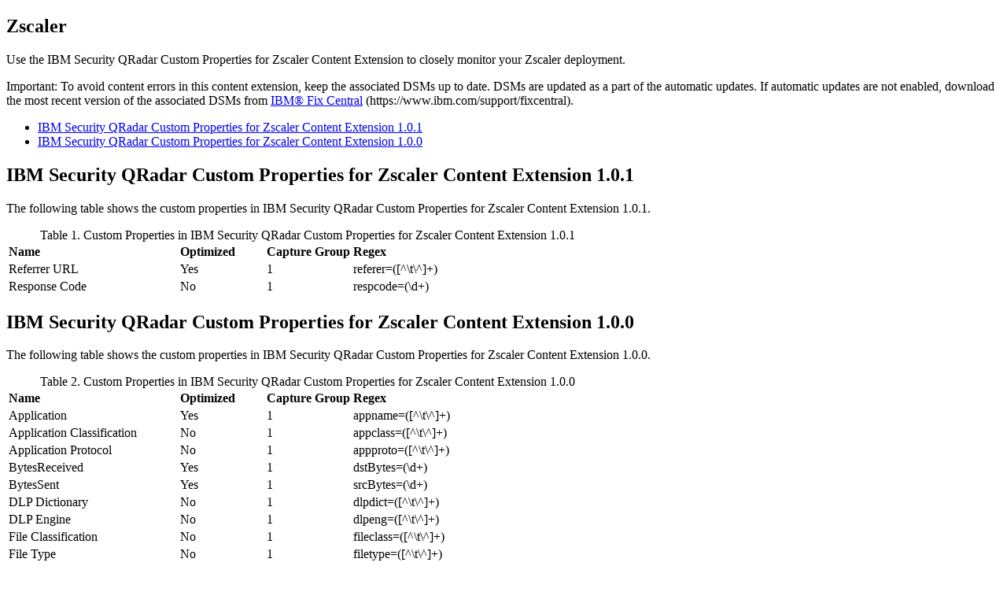

--- FILE ---
content_type: text/html; charset=utf-8
request_url: https://www.ibm.com/docs/en/qradar-common?topic=extensions-zscaler
body_size: 1770
content:
<!DOCTYPE html><html lang="en-us"><head><meta http-equiv="Content-Type" content="text/html; charset=UTF-8">
<meta charset="UTF-8">

<meta name="dcterms.rights" content="© Copyright IBM Corporation 2025">



<meta name="description" content="Use the IBM Security QRadar Custom Properties for Zscaler Content Extension to closely monitor your Zscaler deployment.">

<meta name="geo.country" content="ZZ">
<script>
    digitalData = {
      page: {
        pageInfo: {
  language: "en-us",

  version: "v18",
  ibm: {
  country: "ZZ",
  type: "CT701"
  
         }
       }
     }
   };
  </script><!-- Licensed Materials - Property of IBM -->
<!-- US Government Users Restricted Rights -->
<!-- Use, duplication or disclosure restricted by -->
<!-- GSA ADP Schedule Contract with IBM Corp. -->

<link rel="Start" href="c_content_extensions.html">
<title>Zscaler</title>
<link rel="canonical" href="https://www.ibm.com/docs/en/qradar-common?topic=extensions-zscaler"><meta name="viewport" content="width=device-width,initial-scale=1"></head>
<body id="r_zscaler"><main role="main"><article role="article" aria-labelledby="r_zscaler__title__1">
<h1 class="topictitle1" id="r_zscaler__title__1">Zscaler</h1>


<div class="body refbody"><p class="shortdesc">Use the <span class="ph">IBM
Security QRadar</span>
Custom Properties for Zscaler Content Extension to closely monitor your Zscaler deployment. </p>

<div class="section">
<div class="note important"><span class="importanttitle">Important:</span> To avoid content errors in this content extension, keep the associated DSMs
up to date. DSMs are updated as a part of the automatic updates. If automatic updates are not
enabled, download the most recent version of the associated DSMs from <a href="https://www.ibm.com/support/fixcentral" rel="noopener" target="_blank" title="(Opens in a new tab or window)">IBM® Fix Central</a> (https://www.ibm.com/support/fixcentral).</div>

</div>

<div class="section">
<ul>
<li><a href="#r_zscaler__101">IBM Security QRadar Custom Properties for Zscaler Content Extension 1.0.1</a></li>

<li><a href="#r_zscaler__100">IBM Security QRadar Custom Properties for Zscaler Content Extension 1.0.0</a></li>

</ul>

</div>

<section class="section" role="region" aria-labelledby="r_zscaler__101__title__1" id="r_zscaler__101"><h2 class="sectiontitle" id="r_zscaler__101__title__1"><span class="ph">IBM
Security QRadar</span> Custom
Properties for Zscaler Content Extension 1.0.1</h2>

<p>The following table shows the custom properties in <span class="ph">IBM
Security QRadar</span> Custom Properties for
Zscaler Content Extension 1.0.1.</p>


<div class="tablenoborder"><table summary="" id="r_zscaler__table_v3q_gkb_dtb" class="defaultstyle"><caption><span class="tablecap">Table 1. Custom Properties in <span class="ph">IBM
Security QRadar</span> Custom Properties for
Zscaler Content Extension 1.0.1</span></caption><colgroup><col style="width:28.57142857142857%"><col style="width:14.285714285714285%"><col style="width:14.285714285714285%"><col style="width:42.857142857142854%"></colgroup><thead style="text-align:left;">
<tr>
<th id="r_zscaler__table_v3q_gkb_dtb__entry__1">Name</th>

<th id="r_zscaler__table_v3q_gkb_dtb__entry__2">Optimized</th>

<th id="r_zscaler__table_v3q_gkb_dtb__entry__3">Capture Group</th>

<th id="r_zscaler__table_v3q_gkb_dtb__entry__4">Regex</th>

</tr>

</thead>
<tbody>
<tr>
<td headers="r_zscaler__table_v3q_gkb_dtb__entry__1 "><span class="ph uicontrol">Referrer URL</span></td>

<td headers="r_zscaler__table_v3q_gkb_dtb__entry__2 ">Yes</td>

<td headers="r_zscaler__table_v3q_gkb_dtb__entry__3 ">1</td>

<td headers="r_zscaler__table_v3q_gkb_dtb__entry__4 ">referer=([^\t\^]+)</td>

</tr>

<tr>
<td headers="r_zscaler__table_v3q_gkb_dtb__entry__1 "><span class="ph uicontrol">Response Code</span></td>

<td headers="r_zscaler__table_v3q_gkb_dtb__entry__2 ">No</td>

<td headers="r_zscaler__table_v3q_gkb_dtb__entry__3 ">1</td>

<td headers="r_zscaler__table_v3q_gkb_dtb__entry__4 ">respcode=(\d+)</td>

</tr>

</tbody>
</table>
</div>

</section>

<section class="section" role="region" aria-labelledby="r_zscaler__100__title__1" id="r_zscaler__100"><h2 class="sectiontitle" id="r_zscaler__100__title__1"><span class="ph">IBM
Security QRadar</span> Custom
Properties for Zscaler Content Extension 1.0.0</h2>

<p>The following table shows the custom properties in <span class="ph">IBM
Security QRadar</span> Custom Properties for
Zscaler Content Extension 1.0.0.</p>


<div class="tablenoborder"><table summary="" id="r_zscaler__table_ucp_jpp_cdb" class="defaultstyle"><caption><span class="tablecap">Table 2. Custom Properties in <span class="ph">IBM
Security QRadar</span> Custom Properties for
Zscaler Content Extension 1.0.0</span></caption><colgroup><col style="width:28.57142857142857%"><col style="width:14.285714285714285%"><col style="width:14.285714285714285%"><col style="width:42.857142857142854%"></colgroup><thead style="text-align:left;">
<tr>
<th id="r_zscaler__table_ucp_jpp_cdb__entry__1">Name</th>

<th id="r_zscaler__table_ucp_jpp_cdb__entry__2">Optimized</th>

<th id="r_zscaler__table_ucp_jpp_cdb__entry__3">Capture Group</th>

<th id="r_zscaler__table_ucp_jpp_cdb__entry__4">Regex</th>

</tr>

</thead>
<tbody>
<tr>
<td headers="r_zscaler__table_ucp_jpp_cdb__entry__1 "><span class="ph uicontrol">Application</span></td>

<td headers="r_zscaler__table_ucp_jpp_cdb__entry__2 ">Yes</td>

<td headers="r_zscaler__table_ucp_jpp_cdb__entry__3 ">1</td>

<td headers="r_zscaler__table_ucp_jpp_cdb__entry__4 ">appname=([^\t\^]+)</td>

</tr>

<tr>
<td headers="r_zscaler__table_ucp_jpp_cdb__entry__1 "><span class="ph uicontrol">Application Classification</span></td>

<td headers="r_zscaler__table_ucp_jpp_cdb__entry__2 ">No</td>

<td headers="r_zscaler__table_ucp_jpp_cdb__entry__3 ">1</td>

<td headers="r_zscaler__table_ucp_jpp_cdb__entry__4 ">appclass=([^\t\^]+)</td>

</tr>

<tr>
<td headers="r_zscaler__table_ucp_jpp_cdb__entry__1 "><span class="ph uicontrol">Application Protocol</span></td>

<td headers="r_zscaler__table_ucp_jpp_cdb__entry__2 ">No</td>

<td headers="r_zscaler__table_ucp_jpp_cdb__entry__3 ">1</td>

<td headers="r_zscaler__table_ucp_jpp_cdb__entry__4 ">appproto=([^\t\^]+)</td>

</tr>

<tr>
<td headers="r_zscaler__table_ucp_jpp_cdb__entry__1 "><span class="ph uicontrol">BytesReceived</span></td>

<td headers="r_zscaler__table_ucp_jpp_cdb__entry__2 ">Yes</td>

<td headers="r_zscaler__table_ucp_jpp_cdb__entry__3 ">1</td>

<td headers="r_zscaler__table_ucp_jpp_cdb__entry__4 ">dstBytes=(\d+)</td>

</tr>

<tr>
<td headers="r_zscaler__table_ucp_jpp_cdb__entry__1 "><span class="ph uicontrol">BytesSent</span></td>

<td headers="r_zscaler__table_ucp_jpp_cdb__entry__2 ">Yes</td>

<td headers="r_zscaler__table_ucp_jpp_cdb__entry__3 ">1</td>

<td headers="r_zscaler__table_ucp_jpp_cdb__entry__4 ">srcBytes=(\d+)</td>

</tr>

<tr>
<td headers="r_zscaler__table_ucp_jpp_cdb__entry__1 "><span class="ph uicontrol">DLP Dictionary</span></td>

<td headers="r_zscaler__table_ucp_jpp_cdb__entry__2 ">No</td>

<td headers="r_zscaler__table_ucp_jpp_cdb__entry__3 ">1</td>

<td headers="r_zscaler__table_ucp_jpp_cdb__entry__4 ">dlpdict=([^\t\^]+)</td>

</tr>

<tr>
<td headers="r_zscaler__table_ucp_jpp_cdb__entry__1 "><span class="ph uicontrol">DLP Engine</span></td>

<td headers="r_zscaler__table_ucp_jpp_cdb__entry__2 ">No</td>

<td headers="r_zscaler__table_ucp_jpp_cdb__entry__3 ">1</td>

<td headers="r_zscaler__table_ucp_jpp_cdb__entry__4 ">dlpeng=([^\t\^]+)</td>

</tr>

<tr>
<td headers="r_zscaler__table_ucp_jpp_cdb__entry__1 "><span class="ph uicontrol">File Classification</span></td>

<td headers="r_zscaler__table_ucp_jpp_cdb__entry__2 ">No</td>

<td headers="r_zscaler__table_ucp_jpp_cdb__entry__3 ">1</td>

<td headers="r_zscaler__table_ucp_jpp_cdb__entry__4 ">fileclass=([^\t\^]+)</td>

</tr>

<tr>
<td headers="r_zscaler__table_ucp_jpp_cdb__entry__1 "><span class="ph uicontrol">File Type</span></td>

<td headers="r_zscaler__table_ucp_jpp_cdb__entry__2 ">No</td>

<td headers="r_zscaler__table_ucp_jpp_cdb__entry__3 ">1</td>

<td headers="r_zscaler__table_ucp_jpp_cdb__entry__4 ">filetype=([^\t\^]+)</td>

</tr>

<tr>
<td headers="r_zscaler__table_ucp_jpp_cdb__entry__1 "><span class="ph uicontrol">Hostname</span></td>

<td headers="r_zscaler__table_ucp_jpp_cdb__entry__2 ">Yes</td>

<td headers="r_zscaler__table_ucp_jpp_cdb__entry__3 ">1</td>

<td headers="r_zscaler__table_ucp_jpp_cdb__entry__4 ">hostname=([^\t\^]+)</td>

</tr>

<tr>
<td headers="r_zscaler__table_ucp_jpp_cdb__entry__1 "><span class="ph uicontrol">Method</span></td>

<td headers="r_zscaler__table_ucp_jpp_cdb__entry__2 ">No</td>

<td headers="r_zscaler__table_ucp_jpp_cdb__entry__3 ">1</td>

<td headers="r_zscaler__table_ucp_jpp_cdb__entry__4 ">reqmethod=([^\t\^]+)</td>

</tr>

<tr>
<td headers="r_zscaler__table_ucp_jpp_cdb__entry__1 "><span class="ph uicontrol">Referrer URL</span></td>

<td headers="r_zscaler__table_ucp_jpp_cdb__entry__2 ">No</td>

<td headers="r_zscaler__table_ucp_jpp_cdb__entry__3 ">1</td>

<td headers="r_zscaler__table_ucp_jpp_cdb__entry__4 ">referer=([^\t\^]+)</td>

</tr>

<tr>
<td headers="r_zscaler__table_ucp_jpp_cdb__entry__1 "><span class="ph uicontrol">Response Code</span></td>

<td headers="r_zscaler__table_ucp_jpp_cdb__entry__2 ">No</td>

<td headers="r_zscaler__table_ucp_jpp_cdb__entry__3 ">1</td>

<td headers="r_zscaler__table_ucp_jpp_cdb__entry__4 ">respcode=(\d+)</td>

</tr>

<tr>
<td headers="r_zscaler__table_ucp_jpp_cdb__entry__1 "><span class="ph uicontrol">Risk Score</span></td>

<td headers="r_zscaler__table_ucp_jpp_cdb__entry__2 ">No</td>

<td headers="r_zscaler__table_ucp_jpp_cdb__entry__3 ">1</td>

<td headers="r_zscaler__table_ucp_jpp_cdb__entry__4 ">riskscore=(\d+)</td>

</tr>

<tr>
<td headers="r_zscaler__table_ucp_jpp_cdb__entry__1 "><span class="ph uicontrol">Role</span></td>

<td headers="r_zscaler__table_ucp_jpp_cdb__entry__2 ">Yes</td>

<td headers="r_zscaler__table_ucp_jpp_cdb__entry__3 ">1</td>

<td headers="r_zscaler__table_ucp_jpp_cdb__entry__4 ">role=([^\t\^]+)</td>

</tr>

<tr>
<td headers="r_zscaler__table_ucp_jpp_cdb__entry__1 "><span class="ph uicontrol">Threat Classification</span></td>

<td headers="r_zscaler__table_ucp_jpp_cdb__entry__2 ">Yes</td>

<td headers="r_zscaler__table_ucp_jpp_cdb__entry__3 ">1</td>

<td headers="r_zscaler__table_ucp_jpp_cdb__entry__4 ">malwareclass=([^\t\^]+)</td>

</tr>

<tr>
<td headers="r_zscaler__table_ucp_jpp_cdb__entry__1 "><span class="ph uicontrol">Threat Name</span></td>

<td headers="r_zscaler__table_ucp_jpp_cdb__entry__2 ">Yes</td>

<td headers="r_zscaler__table_ucp_jpp_cdb__entry__3 ">1</td>

<td headers="r_zscaler__table_ucp_jpp_cdb__entry__4 ">threatname=([^\t\^]+)</td>

</tr>

<tr>
<td headers="r_zscaler__table_ucp_jpp_cdb__entry__1 "><span class="ph uicontrol">Threat Type</span></td>

<td headers="r_zscaler__table_ucp_jpp_cdb__entry__2 ">No</td>

<td headers="r_zscaler__table_ucp_jpp_cdb__entry__3 ">1</td>

<td headers="r_zscaler__table_ucp_jpp_cdb__entry__4 ">malwaretype=([^\t\^]+)</td>

</tr>

<tr>
<td headers="r_zscaler__table_ucp_jpp_cdb__entry__1 "><span class="ph uicontrol">URL</span></td>

<td headers="r_zscaler__table_ucp_jpp_cdb__entry__2 ">Yes</td>

<td headers="r_zscaler__table_ucp_jpp_cdb__entry__3 ">1</td>

<td headers="r_zscaler__table_ucp_jpp_cdb__entry__4 ">url=([^\t\^]+)</td>

</tr>

<tr>
<td headers="r_zscaler__table_ucp_jpp_cdb__entry__1 "><span class="ph uicontrol">URL Classification</span></td>

<td headers="r_zscaler__table_ucp_jpp_cdb__entry__2 ">No</td>

<td headers="r_zscaler__table_ucp_jpp_cdb__entry__3 ">1</td>

<td headers="r_zscaler__table_ucp_jpp_cdb__entry__4 ">urlclass=([^\t\^]+)</td>

</tr>

<tr>
<td headers="r_zscaler__table_ucp_jpp_cdb__entry__1 "><span class="ph uicontrol">URL Super Category</span></td>

<td headers="r_zscaler__table_ucp_jpp_cdb__entry__2 ">No</td>

<td headers="r_zscaler__table_ucp_jpp_cdb__entry__3 ">1</td>

<td headers="r_zscaler__table_ucp_jpp_cdb__entry__4 ">urlsupercategory=([^\t\^]+)</td>

</tr>

<tr>
<td headers="r_zscaler__table_ucp_jpp_cdb__entry__1 "><span class="ph uicontrol">User Agent</span></td>

<td headers="r_zscaler__table_ucp_jpp_cdb__entry__2 ">No</td>

<td headers="r_zscaler__table_ucp_jpp_cdb__entry__3 ">1</td>

<td headers="r_zscaler__table_ucp_jpp_cdb__entry__4 ">useragent=([^\t\^]+)</td>

</tr>

<tr>
<td headers="r_zscaler__table_ucp_jpp_cdb__entry__1 "><span class="ph uicontrol">Web Category</span></td>

<td headers="r_zscaler__table_ucp_jpp_cdb__entry__2 ">Yes</td>

<td headers="r_zscaler__table_ucp_jpp_cdb__entry__3 ">1</td>

<td headers="r_zscaler__table_ucp_jpp_cdb__entry__4 ">urlcategory=([^\t\^]+)</td>

</tr>

</tbody>
</table>
</div>

</section>

</div>

<aside role="complementary" aria-labelledby="r_zscaler__title__1"><nav role="navigation">
<div class="familylinks">
<div class="parentlink"><strong>Parent topic:</strong> <a href="c_content_extensions.html" title="Use content extensions to update QRadar security template information or add new content such as rules, reports, searches, reference sets, and custom properties.">QRadar content extensions</a></div>
</div>
</nav></aside></article></main><script type="text/javascript"  src="/wPw1nPEbTmbVv/x4Dzq407RTL/upg/7m3pJN8XwJJXXVc7/XgtkODEzAw/NSx/gMS5ldwwC"></script><link rel="stylesheet" type="text/css"  href="/wPw1nPEbTmbVv/x4Dzq407RTL/upg/Qw3p/VS1IODEzAw/cjR/7eDYzEg9Z"><script  src="/wPw1nPEbTmbVv/x4Dzq407RTL/upg/Qw3p/VS1IODEzAw/Jm9/3TRE5PQAq" async defer></script><div id="sec-overlay" style="display:none;"><div id="sec-container"></div></div></body></html>

--- FILE ---
content_type: application/javascript
request_url: https://www.ibm.com/wPw1nPEbTmbVv/x4Dzq407RTL/upg/7m3pJN8XwJJXXVc7/XgtkODEzAw/NSx/gMS5ldwwC
body_size: 173290
content:
(function(){if(typeof Array.prototype.entries!=='function'){Object.defineProperty(Array.prototype,'entries',{value:function(){var index=0;const array=this;return {next:function(){if(index<array.length){return {value:[index,array[index++]],done:false};}else{return {done:true};}},[Symbol.iterator]:function(){return this;}};},writable:true,configurable:true});}}());(function(){Dt();JEC();HUC();var ZO=function(){return UW.apply(this,[I7,arguments]);};var gL=function(vB,SB){return vB>>SB;};var Qx=function lO(bU,KA){'use strict';var Sf=lO;switch(bU){case L7:{jU.push(vP);throw new (qd[zL(typeof gM()[Px(pB)],'undefined')?gM()[Px(P0)].apply(null,[ZB,jB(jB(br)),Qg,SO]):gM()[Px(CO)](VP,jB(br),QM,Nh)])(Tg(typeof VW()[AM(br)],Pm([],[][[]]))?VW()[AM(Qf)].call(null,Wh,Am):VW()[AM(RL)].apply(null,[BA,Af]));}break;case s2:{var OO=KA[YV];jU.push(LE);var kL;return kL=jB(jB(OO[VW()[AM(dg)].apply(null,[AU,Jf])]))&&jB(jB(OO[VW()[AM(dg)](AU,Jf)][Tg(typeof VW()[AM(SM)],'undefined')?VW()[AM(RU)](Yx,qP):VW()[AM(RL)].apply(null,[VE,Rf])]))&&OO[VW()[AM(dg)](AU,Jf)][VW()[AM(RU)](Yx,qP)][br]&&zL(OO[zL(typeof VW()[AM(TL)],Pm([],[][[]]))?VW()[AM(RL)].apply(null,[Xm,jZ]):VW()[AM(dg)](AU,Jf)][Tg(typeof VW()[AM(Df)],Pm('',[][[]]))?VW()[AM(RU)](Yx,qP):VW()[AM(RL)](qP,PU)][IW[mW]][VW()[AM(TO)].apply(null,[TU,hq])](),gM()[Px(VB)](ZB,pM,vq,br))?gM()[Px(mW)].call(null,T0,EO,LE,jB(jB(br))):jm()[rZ(AW)].call(null,nM,pB,CL),jU.pop(),kL;}break;case pS:{var XO=KA[YV];jU.push(Zm);var fr=jm()[rZ(EB)](VB,kA,qh);try{var hE=jU.length;var MU=jB(Td);if(XO[VW()[AM(dg)](AU,Sr)][gM()[Px(Kr)](k0,f0,zr,gf)]){var rm=XO[VW()[AM(dg)](AU,Sr)][gM()[Px(Kr)].apply(null,[k0,Ex,zr,fx])][VW()[AM(TO)](TU,gq)]();var xM;return jU.pop(),xM=rm,xM;}else{var Ng;return jU.pop(),Ng=fr,Ng;}}catch(bW){jU.splice(n8(hE,zM),Infinity,Zm);var NL;return jU.pop(),NL=fr,NL;}jU.pop();}break;case nc:{jU.push(dB);try{var cE=jU.length;var fZ=jB(jB(YV));var xh=br;var nq=qd[Tg(typeof gM()[Px(dx)],Pm([],[][[]]))?gM()[Px(KM)].call(null,HZ,UA,Xm,jB(jB([]))):gM()[Px(P0)](JB,AW,Oh,pU)][Tg(typeof VW()[AM(CO)],Pm([],[][[]]))?VW()[AM(vA)].apply(null,[VZ,FO]):VW()[AM(RL)](SW,fU)](qd[jm()[rZ(VZ)](NA,cU,Uf)][gM()[Px(Vx)](Cm,pU,cA,jB([]))],lA()[G8(hI)].call(null,IJ,PK,jB([]),Wl,RL));if(nq){xh++;jB(jB(nq[VW()[AM(XI)](xI,QJ)]))&&rF(nq[VW()[AM(XI)](xI,QJ)][VW()[AM(TO)](TU,YK)]()[gM()[Px(Kl)](jA,jB(jB({})),BQ,mW)](Tg(typeof gM()[Px(RR)],Pm([],[][[]]))?gM()[Px(vK)].call(null,RT,qQ,bl,Iv):gM()[Px(P0)](zj,jB(jB({})),nM,xv)),EI(zM))&&xh++;}var Ns=xh[VW()[AM(TO)](TU,YK)]();var Is;return jU.pop(),Is=Ns,Is;}catch(jK){jU.splice(n8(cE,zM),Infinity,dB);var nT;return nT=jm()[rZ(EB)](VB,Bw,qG),jU.pop(),nT;}jU.pop();}break;case w5:{var kK=jB([]);jU.push(vF);try{var Jz=jU.length;var Gl=jB(jB(YV));if(qd[VW()[AM(kA)](BJ,kv)][zL(typeof Xp()[ZI(Xv)],Pm(VW()[AM(mW)].call(null,Df,f1),[][[]]))?Xp()[ZI(cl)].call(null,BX,nw,Ms,vT,dl,CI):Xp()[ZI(Kw)](vq,Kp,dx,kA,bG,hK)]){qd[Tg(typeof VW()[AM(HK)],Pm([],[][[]]))?VW()[AM(kA)].apply(null,[BJ,kv]):VW()[AM(RL)](Nv,TJ)][Xp()[ZI(Kw)].call(null,jB(jB({})),Kp,pM,kA,KM,hK)][zL(typeof VW()[AM(sQ)],Pm('',[][[]]))?VW()[AM(RL)](Gv,CK):VW()[AM(Kr)].call(null,LX,PW)](VW()[AM(VB)](Qj,ZA),VW()[AM(gp)](PU,TM));qd[zL(typeof VW()[AM(WQ)],'undefined')?VW()[AM(RL)](cj,Gv):VW()[AM(kA)](BJ,kv)][Xp()[ZI(Kw)](SM,Kp,qQ,kA,jB({}),hK)][Tg(typeof jm()[rZ(xj)],Pm('',[][[]]))?jm()[rZ(sQ)](gp,zM,Fw):jm()[rZ(BX)](Ov,js,Bj)](VW()[AM(VB)](Qj,ZA));kK=jB(YV);}}catch(gK){jU.splice(n8(Jz,zM),Infinity,vF);}var zK;return jU.pop(),zK=kK,zK;}break;case CC:{var qz=KA[YV];jU.push(DR);if(Tg(typeof qd[gM()[Px(xF)].call(null,vz,mW,NT,DF)],jm()[rZ(XI)](nJ,jB([]),Rr))&&lp(qz[qd[zL(typeof gM()[Px(KG)],'undefined')?gM()[Px(P0)](Xw,Vz,fG,jB(jB({}))):gM()[Px(xF)].apply(null,[vz,AG,NT,jB(br)])][gM()[Px(Fv)](GI,Kw,v3,RL)]],null)||lp(qz[dp()[sF(AW)](mW,bG,kG,TG)],null)){var vQ;return vQ=qd[gM()[Px(XI)].call(null,Ts,JQ,hR,dl)][Xp()[ZI(nz)].call(null,kX,q3,AR,RL,SI,lT)](qz),jU.pop(),vQ;}jU.pop();}break;case O2:{jU.push(YG);var np=jm()[rZ(EB)].apply(null,[VB,jB({}),QK]);try{var Tz=jU.length;var wT=jB([]);if(qd[VW()[AM(dg)](AU,rP)]&&qd[VW()[AM(dg)](AU,rP)][jm()[rZ(zI)].apply(null,[KM,jB({}),Us])]&&qd[zL(typeof VW()[AM(bl)],'undefined')?VW()[AM(RL)](WK,Mp):VW()[AM(dg)](AU,rP)][jm()[rZ(zI)].call(null,KM,jB({}),Us)][jm()[rZ(zr)](Zw,nM,vm)]){var LR=qd[VW()[AM(dg)](AU,rP)][jm()[rZ(zI)](KM,P0,Us)][jm()[rZ(zr)].call(null,Zw,RR,vm)][VW()[AM(TO)](TU,qT)]();var ds;return jU.pop(),ds=LR,ds;}else{var xz;return jU.pop(),xz=np,xz;}}catch(V3){jU.splice(n8(Tz,zM),Infinity,YG);var gl;return jU.pop(),gl=np,gl;}jU.pop();}break;case xC:{var BG=KA[YV];var Js=KA[Td];jU.push(EX);if(jB(Ib(BG,Js))){throw new (qd[zL(typeof gM()[Px(xv)],'undefined')?gM()[Px(P0)].apply(null,[mR,lK,Vv,Yw]):gM()[Px(CO)].apply(null,[v3,jB(jB(zM)),QM,kA])])(gM()[Px(FJ)].call(null,gw,JQ,Qj,jv));}jU.pop();}break;case dk:{var Tv=KA[YV];jU.push(pI);try{var ER=jU.length;var sv=jB(jB(YV));if(zL(Tv[VW()[AM(dg)].call(null,AU,Fq)][Tg(typeof jm()[rZ(wR)],Pm([],[][[]]))?jm()[rZ(Kl)](GF,jB(br),sx):jm()[rZ(BX)].apply(null,[Vj,SR,tQ])],undefined)){var ZQ;return ZQ=Tg(typeof jm()[rZ(P0)],'undefined')?jm()[rZ(EB)](VB,jB(br),BL):jm()[rZ(BX)].call(null,SQ,mW,Dp),jU.pop(),ZQ;}if(zL(Tv[VW()[AM(dg)](AU,Fq)][Tg(typeof jm()[rZ(kQ)],'undefined')?jm()[rZ(Kl)].apply(null,[GF,Cz,sx]):jm()[rZ(BX)](mI,cl,b3)],jB({}))){var rl;return rl=jm()[rZ(AW)].apply(null,[nM,jB(jB({})),qq]),jU.pop(),rl;}var nI;return nI=gM()[Px(mW)].apply(null,[Vg,nR,LE,jB([])]),jU.pop(),nI;}catch(zv){jU.splice(n8(ER,zM),Infinity,pI);var hp;return hp=EK()[KQ(Xv)](cl,pv,Fp,Cz,Xl),jU.pop(),hp;}jU.pop();}break;case z2:{var JJ=KA[YV];jU.push(dI);var sj=jm()[rZ(EB)](VB,gf,AE);var fs=jm()[rZ(EB)].call(null,VB,jB(jB([])),AE);var BT=new (qd[gM()[Px(BJ)](Sr,jB(br),I3,Xj)])(new (qd[gM()[Px(BJ)](Sr,Cz,I3,JQ)])(VW()[AM(ss)](dQ,AA)));try{var lG=jU.length;var mQ=jB(jB(YV));if(jB(jB(qd[Tg(typeof VW()[AM(Fv)],Pm([],[][[]]))?VW()[AM(kA)](BJ,jA):VW()[AM(RL)](Av,UT)][zL(typeof gM()[Px(pG)],Pm('',[][[]]))?gM()[Px(P0)](HF,SR,k3,vq):gM()[Px(KM)](zA,AG,Xm,TO)]))&&jB(jB(qd[VW()[AM(kA)](BJ,jA)][gM()[Px(KM)](zA,ST,Xm,vw)][VW()[AM(vA)](VZ,hg)]))){var jw=qd[gM()[Px(KM)](zA,kQ,Xm,vT)][VW()[AM(vA)](VZ,hg)](qd[jm()[rZ(RG)](UK,jB(jB(br)),Hm)][Tg(typeof gM()[Px(NR)],'undefined')?gM()[Px(Vx)].apply(null,[Ih,Ms,cA,nz]):gM()[Px(P0)].apply(null,[GK,Yw,X3,jB([])])],gM()[Px(gp)](jM,UA,rs,nz));if(jw){sj=BT[VW()[AM(gp)](PU,Ox)](jw[VW()[AM(XI)](xI,d0)][Tg(typeof VW()[AM(zM)],'undefined')?VW()[AM(TO)](TU,QO):VW()[AM(RL)].apply(null,[Es,KF])]());}}fs=Tg(qd[VW()[AM(kA)].apply(null,[BJ,jA])],JJ);}catch(AQ){jU.splice(n8(lG,zM),Infinity,dI);sj=EK()[KQ(Xv)](cl,jB(jB([])),Fp,Iv,JE);fs=EK()[KQ(Xv)](cl,EX,Fp,xQ,JE);}var rI=Pm(sj,Jv(fs,zM))[VW()[AM(TO)].call(null,TU,QO)]();var HG;return jU.pop(),HG=rI,HG;}break;case UH:{jU.push(gF);var db=jm()[rZ(EB)](VB,Nj,Ls);if(qd[VW()[AM(dg)](AU,Xr)]&&qd[VW()[AM(dg)](AU,Xr)][VW()[AM(RU)](Yx,qm)]&&qd[VW()[AM(dg)](AU,Xr)][zL(typeof VW()[AM(cU)],'undefined')?VW()[AM(RL)](fR,XK):VW()[AM(RU)](Yx,qm)][jm()[rZ(n3)](SJ,kX,Wm)]){var TQ=qd[VW()[AM(dg)].call(null,AU,Xr)][VW()[AM(RU)](Yx,qm)][jm()[rZ(n3)](SJ,jB(zM),Wm)];try{var Sj=jU.length;var nv=jB({});var LF=qd[Tg(typeof VW()[AM(vl)],Pm('',[][[]]))?VW()[AM(hz)](bl,MK):VW()[AM(RL)].apply(null,[B3,dz])][jm()[rZ(nM)](bJ,dg,cm)](kF(qd[VW()[AM(hz)].call(null,bl,MK)][VW()[AM(HK)](Wp,Mr)](),gI))[Tg(typeof VW()[AM(Nh)],Pm('',[][[]]))?VW()[AM(TO)](TU,Gv):VW()[AM(RL)](CQ,Bb)]();qd[VW()[AM(dg)](AU,Xr)][Tg(typeof VW()[AM(pB)],Pm([],[][[]]))?VW()[AM(RU)](Yx,qm):VW()[AM(RL)].call(null,hJ,OQ)][jm()[rZ(n3)].call(null,SJ,kX,Wm)]=LF;var BK=zL(qd[VW()[AM(dg)](AU,Xr)][VW()[AM(RU)].apply(null,[Yx,qm])][jm()[rZ(n3)](SJ,jB({}),Wm)],LF);var N3=BK?Tg(typeof gM()[Px(LX)],Pm('',[][[]]))?gM()[Px(mW)](PZ,pv,LE,hK):gM()[Px(P0)](Y3,NI,qF,Xj):jm()[rZ(AW)].call(null,nM,KG,PM);qd[VW()[AM(dg)](AU,Xr)][VW()[AM(RU)].call(null,Yx,qm)][jm()[rZ(n3)](SJ,js,Wm)]=TQ;var Wj;return jU.pop(),Wj=N3,Wj;}catch(fv){jU.splice(n8(Sj,zM),Infinity,gF);if(Tg(qd[VW()[AM(dg)].call(null,AU,Xr)][VW()[AM(RU)](Yx,qm)][Tg(typeof jm()[rZ(RR)],Pm([],[][[]]))?jm()[rZ(n3)].call(null,SJ,jB(jB(zM)),Wm):jm()[rZ(BX)].call(null,Kl,hz,sJ)],TQ)){qd[VW()[AM(dg)].call(null,AU,Xr)][VW()[AM(RU)](Yx,qm)][jm()[rZ(n3)].call(null,SJ,mW,Wm)]=TQ;}var KK;return jU.pop(),KK=db,KK;}}else{var j3;return jU.pop(),j3=db,j3;}jU.pop();}break;case LH:{var Ql=KA[YV];var f3=KA[Td];jU.push(p3);var tp=f3[gM()[Px(kj)].call(null,Yf,hK,NF,dg)];var H3=f3[jm()[rZ(Iw)](Uv,wQ,tT)];var c3=f3[jm()[rZ(ZT)](kQ,DF,kZ)];var QI=f3[jm()[rZ(CQ)](xl,Es,ZE)];var Oz=f3[gM()[Px(L3)].call(null,Hv,jB({}),SR,NI)];var FQ=f3[gM()[Px(XJ)](sm,jB(zM),JR,Iv)];var wF=f3[jm()[rZ(Xm)].call(null,TT,Dl,Am)];var GJ=f3[gM()[Px(m3)].call(null,Vw,pM,MT,vw)];var xJ;return xJ=(zL(typeof VW()[AM(pG)],Pm('',[][[]]))?VW()[AM(RL)](PX,pJ):VW()[AM(mW)](Df,Jd))[zL(typeof Xp()[ZI(CO)],Pm(VW()[AM(mW)](Df,Jd),[][[]]))?Xp()[ZI(cl)](PK,IF,mW,cJ,f0,wl):Xp()[ZI(xQ)].call(null,jB(jB(br)),Yz,RR,Vx,Bw,hz)](Ql)[Xp()[ZI(xQ)](PK,Yz,jv,Vx,jB({}),hz)](tp,gM()[Px(lR)].call(null,Sh,Bw,QG,jQ))[Xp()[ZI(xQ)](Sb,Yz,Vx,Vx,vj,hz)](H3,Tg(typeof gM()[Px(JQ)],Pm('',[][[]]))?gM()[Px(lR)].call(null,Sh,jB(jB({})),QG,Nj):gM()[Px(P0)](OF,jB(jB(br)),zM,P0))[Xp()[ZI(xQ)](EO,Yz,xj,Vx,KG,hz)](c3,gM()[Px(lR)](Sh,Kw,QG,PK))[Xp()[ZI(xQ)].call(null,SO,Yz,Xv,Vx,v3,hz)](QI,gM()[Px(lR)](Sh,DF,QG,jv))[Xp()[ZI(xQ)](dx,Yz,dg,Vx,KG,hz)](Oz,zL(typeof gM()[Px(dl)],Pm([],[][[]]))?gM()[Px(P0)](AR,LX,js,xw):gM()[Px(lR)](Sh,GR,QG,SI))[Xp()[ZI(xQ)].apply(null,[BJ,Yz,P0,Vx,Cz,hz])](FQ,zL(typeof gM()[Px(SM)],'undefined')?gM()[Px(P0)](fb,jB(zM),rJ,Cz):gM()[Px(lR)](Sh,BR,QG,Fv))[Xp()[ZI(xQ)](Wl,Yz,SI,Vx,AG,hz)](wF,gM()[Px(lR)].apply(null,[Sh,pB,QG,kX]))[Tg(typeof Xp()[ZI(kA)],Pm(VW()[AM(mW)](Df,Jd),[][[]]))?Xp()[ZI(xQ)](wQ,Yz,pv,Vx,BR,hz):Xp()[ZI(cl)].apply(null,[pM,nK,cl,sl,xK,xF])](GJ,Tg(typeof jm()[rZ(pB)],Pm([],[][[]]))?jm()[rZ(KG)].call(null,FF,vq,rP):jm()[rZ(BX)].apply(null,[Hl,xv,AR])),jU.pop(),xJ;}break;case C:{var r3=KA[YV];jU.push(YX);var Xs=jm()[rZ(VK)].call(null,vK,wQ,Vr);var Dj=Tg(typeof jm()[rZ(vj)],'undefined')?jm()[rZ(VK)](vK,hI,Vr):jm()[rZ(BX)].call(null,wK,xQ,tw);if(r3[jm()[rZ(mW)].apply(null,[NK,KG,N0])]){var Ip=r3[zL(typeof jm()[rZ(Iw)],Pm([],[][[]]))?jm()[rZ(BX)].call(null,jJ,jB(zM),EG):jm()[rZ(mW)].apply(null,[NK,BX,N0])][gM()[Px(xI)](H0,dg,bG,cA)](VW()[AM(gT)](br,nb));var Zj=Ip[gM()[Px(pR)](EW,pv,UT,Nh)](dp()[sF(Kw)](AW,wQ,kp,XI));if(Zj){var vs=Zj[jm()[rZ(Qf)].apply(null,[hK,jB(jB(zM)),bR])](gM()[Px(Fp)].call(null,Af,dl,EX,DF));if(vs){Xs=Zj[zL(typeof jm()[rZ(Nj)],'undefined')?jm()[rZ(BX)](OX,jQ,SX):jm()[rZ(LJ)](BJ,Yw,Dr)](vs[Tg(typeof gM()[Px(Iv)],'undefined')?gM()[Px(TT)](L0,bG,Yb,cU):gM()[Px(P0)](GF,CO,rT,kA)]);Dj=Zj[jm()[rZ(LJ)](BJ,jJ,Dr)](vs[VW()[AM(Lp)](dg,sU)]);}}}var sK;return sK=IT(I7,[gM()[Px(Iw)](FL,Bw,gp,jB(jB(br))),Xs,VW()[AM(UG)](pM,YZ),Dj]),jU.pop(),sK;}break;case XN:{jU.push(Qs);var PG=gM()[Px(bl)].apply(null,[Fg,GR,Xz,jB(zM)]);var XQ=VW()[AM(sQ)].apply(null,[NK,D8]);for(var FK=br;VJ(FK,IW[Sb]);FK++)PG+=XQ[jm()[rZ(S3)](Cz,BX,Cd)](qd[VW()[AM(hz)](bl,Wx)][zL(typeof jm()[rZ(HQ)],'undefined')?jm()[rZ(BX)](LJ,bI,UA):jm()[rZ(nM)](bJ,jB([]),k0)](kF(qd[Tg(typeof VW()[AM(mI)],'undefined')?VW()[AM(hz)](bl,Wx):VW()[AM(RL)](JK,RF)][VW()[AM(HK)](Wp,xq)](),XQ[gM()[Px(br)].call(null,YU,hI,TF,Wl)])));var Kb;return jU.pop(),Kb=PG,Kb;}break;case Q:{var zb=KA[YV];var cT=KA[Td];jU.push(MK);if(lp(typeof qd[jm()[rZ(mW)](NK,kQ,GA)][jm()[rZ(nQ)].apply(null,[b3,ST,Wm])],jm()[rZ(XI)](nJ,AG,Hx))){qd[jm()[rZ(mW)].apply(null,[NK,Vx,GA])][jm()[rZ(nQ)](b3,jB(jB([])),Wm)]=VW()[AM(mW)].apply(null,[Df,Nq])[Xp()[ZI(xQ)].apply(null,[mW,Xl,dg,Vx,Nh,hz])](zb,jm()[rZ(cA)](vj,EO,tU))[Xp()[ZI(xQ)](CO,Xl,Cz,Vx,jB(jB({})),hz)](cT,jm()[rZ(BQ)].apply(null,[Iw,RL,vf]));}jU.pop();}break;case wH:{var xG=KA[YV];jU.push(ps);var PJ=VW()[AM(mW)](Df,A0);var rv=zL(typeof VW()[AM(CO)],'undefined')?VW()[AM(RL)](VK,UG):VW()[AM(mW)].apply(null,[Df,A0]);var sp=jm()[rZ(hR)](kA,EX,OU);var vp=[];try{var Kz=jU.length;var qJ=jB({});try{PJ=xG[jm()[rZ(AU)](C3,BX,OW)];}catch(mj){jU.splice(n8(Kz,zM),Infinity,ps);if(mj[VW()[AM(hI)].call(null,U3,rr)][gM()[Px(UG)](SP,nM,IQ,Bw)](sp)){PJ=gM()[Px(VF)](fA,CO,KG,Nh);}}var cb=qd[VW()[AM(hz)](bl,hw)][jm()[rZ(nM)](bJ,jB(jB({})),px)](kF(qd[VW()[AM(hz)].call(null,bl,hw)][VW()[AM(HK)].call(null,Wp,sA)](),gI))[Tg(typeof VW()[AM(sG)],Pm('',[][[]]))?VW()[AM(TO)](TU,ql):VW()[AM(RL)](BJ,AW)]();xG[jm()[rZ(AU)](C3,f0,OW)]=cb;rv=Tg(xG[jm()[rZ(AU)](C3,AW,OW)],cb);vp=[IT(I7,[VW()[AM(XI)].apply(null,[xI,WZ]),PJ]),IT(I7,[VW()[AM(cl)].apply(null,[YT,XK]),mF(rv,zM)[VW()[AM(TO)].apply(null,[TU,ql])]()])];var Jp;return jU.pop(),Jp=vp,Jp;}catch(Yl){jU.splice(n8(Kz,zM),Infinity,ps);vp=[IT(I7,[VW()[AM(XI)](xI,WZ),PJ]),IT(I7,[VW()[AM(cl)].call(null,YT,XK),rv])];}var Sl;return jU.pop(),Sl=vp,Sl;}break;case Mt:{var rb=KA[YV];jU.push(W3);var dG=rb[VW()[AM(dg)](AU,xO)][VW()[AM(VF)](FJ,pT)];if(dG){var hv=dG[VW()[AM(TO)].apply(null,[TU,bK])]();var FT;return jU.pop(),FT=hv,FT;}else{var Ob;return Ob=jm()[rZ(EB)].apply(null,[VB,LX,Ej]),jU.pop(),Ob;}jU.pop();}break;case s5:{jU.push(Yw);var OK=jm()[rZ(EB)].call(null,VB,GR,bj);try{var hG=jU.length;var nj=jB([]);if(qd[VW()[AM(dg)](AU,Uh)][VW()[AM(RU)](Yx,cp)]&&qd[VW()[AM(dg)].apply(null,[AU,Uh])][VW()[AM(RU)](Yx,cp)][IW[mW]]&&qd[Tg(typeof VW()[AM(pG)],'undefined')?VW()[AM(dg)](AU,Uh):VW()[AM(RL)](TK,rJ)][VW()[AM(RU)].call(null,Yx,cp)][br][br]&&qd[VW()[AM(dg)](AU,Uh)][VW()[AM(RU)](Yx,cp)][br][br][gM()[Px(LJ)](qZ,jB({}),js,Bw)]){var Ev=zL(qd[zL(typeof VW()[AM(Bw)],'undefined')?VW()[AM(RL)](KI,sQ):VW()[AM(dg)].call(null,AU,Uh)][Tg(typeof VW()[AM(LJ)],Pm('',[][[]]))?VW()[AM(RU)].call(null,Yx,cp):VW()[AM(RL)].call(null,bR,GT)][br][br][gM()[Px(LJ)].call(null,qZ,Sb,js,Iv)],qd[Tg(typeof VW()[AM(vK)],'undefined')?VW()[AM(dg)](AU,Uh):VW()[AM(RL)].apply(null,[hJ,kI])][VW()[AM(RU)].call(null,Yx,cp)][br]);var Kv=Ev?gM()[Px(mW)](BE,GR,LE,vw):Tg(typeof jm()[rZ(DF)],Pm('',[][[]]))?jm()[rZ(AW)](nM,Ex,RJ):jm()[rZ(BX)].apply(null,[YR,kQ,l3]);var mT;return jU.pop(),mT=Kv,mT;}else{var Qb;return jU.pop(),Qb=OK,Qb;}}catch(cs){jU.splice(n8(hG,zM),Infinity,Yw);var wI;return jU.pop(),wI=OK,wI;}jU.pop();}break;case l7:{jU.push(pv);var Lw=jm()[rZ(EB)](VB,Nj,AI);try{var Wv=jU.length;var Wz=jB(jB(YV));if(qd[zL(typeof VW()[AM(hI)],Pm('',[][[]]))?VW()[AM(RL)](Hp,WI):VW()[AM(dg)](AU,HJ)][VW()[AM(RU)](Yx,PT)]&&qd[VW()[AM(dg)].apply(null,[AU,HJ])][VW()[AM(RU)](Yx,PT)][br]){var cw=zL(qd[VW()[AM(dg)](AU,HJ)][VW()[AM(RU)](Yx,PT)][gM()[Px(mX)](YI,jB(zM),Jw,jB(jB(br)))](IW[UA]),qd[VW()[AM(dg)](AU,HJ)][VW()[AM(RU)](Yx,PT)][br]);var pF=cw?gM()[Px(mW)](GM,vl,LE,Xj):jm()[rZ(AW)](nM,pU,sw);var Fz;return jU.pop(),Fz=pF,Fz;}else{var lv;return jU.pop(),lv=Lw,lv;}}catch(IG){jU.splice(n8(Wv,zM),Infinity,pv);var mJ;return jU.pop(),mJ=Lw,mJ;}jU.pop();}break;case R:{jU.push(l0);if(qd[VW()[AM(kA)](BJ,LQ)][jm()[rZ(RG)](UK,vq,qm)]){if(qd[zL(typeof gM()[Px(TO)],Pm([],[][[]]))?gM()[Px(P0)](xb,Ms,DK,kX):gM()[Px(KM)](tK,jB(jB(zM)),Xm,nz)][Tg(typeof VW()[AM(Ex)],'undefined')?VW()[AM(vA)](VZ,CX):VW()[AM(RL)].apply(null,[Gv,kT])](qd[zL(typeof VW()[AM(PK)],Pm([],[][[]]))?VW()[AM(RL)].call(null,Lz,Pj):VW()[AM(kA)](BJ,LQ)][Tg(typeof jm()[rZ(LX)],Pm('',[][[]]))?jm()[rZ(RG)](UK,hI,qm):jm()[rZ(BX)].apply(null,[wv,KG,Ow])][Tg(typeof gM()[Px(gf)],'undefined')?gM()[Px(Vx)].call(null,sq,vq,cA,pU):gM()[Px(P0)].call(null,Yb,Es,Cs,AW)],Tg(typeof jm()[rZ(Ss)],Pm([],[][[]]))?jm()[rZ(Az)].call(null,As,LX,MW):jm()[rZ(BX)](vR,pM,pp))){var ml;return ml=gM()[Px(mW)](fB,Vz,LE,RR),jU.pop(),ml;}var Qv;return Qv=EK()[KQ(Xv)].apply(null,[cl,Ms,Fp,zM,MI]),jU.pop(),Qv;}var Ys;return Ys=jm()[rZ(EB)](VB,SO,A3),jU.pop(),Ys;}break;case kN:{jU.push(PT);var tI=qd[zL(typeof gM()[Px(fx)],Pm([],[][[]]))?gM()[Px(P0)](KF,PK,Mv,jB([])):gM()[Px(KM)](mz,Dl,Xm,Vz)][gM()[Px(TL)](Er,jB(jB([])),cU,EX)]?qd[Tg(typeof gM()[Px(Ss)],'undefined')?gM()[Px(KM)](mz,EX,Xm,dl):gM()[Px(P0)].call(null,kR,S3,YJ,jB(jB({})))][zL(typeof VW()[AM(Ww)],Pm([],[][[]]))?VW()[AM(RL)](Sb,LK):VW()[AM(nR)](KG,mz)](qd[gM()[Px(KM)].apply(null,[mz,dx,Xm,Dl])][Tg(typeof gM()[Px(hR)],'undefined')?gM()[Px(TL)](Er,CO,cU,jB(br)):gM()[Px(P0)].call(null,QM,Kw,XF,jB(br))](qd[VW()[AM(dg)](AU,N0)]))[VW()[AM(Kw)](xl,Bm)](Tg(typeof gM()[Px(hK)],Pm('',[][[]]))?gM()[Px(lR)](sm,Cz,QG,Ms):gM()[Px(P0)](Gv,UA,AI,II)):VW()[AM(mW)](Df,AE);var ZJ;return jU.pop(),ZJ=tI,ZJ;}break;case N2:{var fj=KA[YV];var cX=KA[Td];jU.push(Vx);if(Fs(cX,null)||rF(cX,fj[gM()[Px(br)](PU,v3,TF,jv)]))cX=fj[gM()[Px(br)](PU,Nh,TF,jv)];for(var zw=br,Gs=new (qd[gM()[Px(XI)].apply(null,[dQ,jB(br),hR,vT])])(cX);VJ(zw,cX);zw++)Gs[zw]=fj[zw];var QF;return jU.pop(),QF=Gs,QF;}break;}};var KJ=function(){return UW.apply(this,[dk,arguments]);};var CF=function(){return [];};var WJ=function(){return ["-_E9\f","\x40=;T0\x00NS(","\nBG\nk9>P-","H7\n","S\b",";bmX/SEHSHbWt|;8}MjWID","JS","\x007","!\fJZ=","\fRTM","*6[0\t","XL\x00d3\x00\x07Q]5J;9V)","43YCF\x40=;[e\v[U7XD\x00ZGT7Q","\\",">Y5\vnO,",";4PGF.\bB+\r[F,S","\x00S\'X\f 8A\x00^\tQ(2STW0","C<\b\x40A\b","4E \r\v_d9\vRs\r\x00M\rQ[",";2C\fW","4=Um\x07O\x3f\"[$^","D\rE","E3A=","\x3f6[)\tiS0Y\x00U\t","\x07V(8Q,\x00","1YA\b\f&Y\x00ZFW3wS \vHC\x3f\fBED\tBT;FL\nF|>Y6TU9V= ND\bH D[PL5#R7\rVSpXYNI^+DVKW/wZ0\v^=RIAD<\'U0\v\x07ZQ=#X71W1CO\x00I","P\x40","\r;QJJ*2EYQ9","6S$C\n\x40","YY)CY","7#Tk","X\'\x07Q","4=XOFg91V0\x00\vf0\rPDI\n","K&f","s5G!R","R\rX&\rZJL.#E$\v","A]Q55R","DX","O\x07\x00E<","0hs","51C","V","R(\rV","hO9R$\bH","E","K&!\x40\x40J39",",6E6\t9VY=\f","^\tJ2#R78JS","HN\t6Z","\nRO\bH6\"[]","UMO9%X(\t\v_D","\x00\n\x40","I>\r[","\r;\rL\\U9%h VC=\fR","&JZ9\f^N","(",";AF+B26P ","\\\v7","MS/Z\x00U\t","%[KFb\x3f%X\'\r\v","Q)9C,jZ=\x40I\x00","^","\n","","F(\"E+","id","D=SM12=h","C\v\n\x40&","F9:","\bL15E ","\x00BD59D\t\t]B4",">XEO8-RGK(","\"\t\vjW.Z\fT","W6\f","QS","\bh$SB","eW9m)","\x00(h,/","AC\v6","\r]]","\x40",",\n\r[[9;_O\tA","I;\x07YZL2","6C,u0R\x07T","&\rV\\U9%h6\rSF(\'QN\x07C","QOO3S7\t\fI","GZ6Q3#X1_y:",";8^$kX\x07O)6C ",")",":e(\"7x","DtYN","TR","[ ","59^1CA","/[>\tt>\x00","TA&\x00","Q9\frE\tX;+-","BBF2Y\"","x<\n0*f5o","M1\x40","L0;R&,_Z9^M \x00M","\x00","6S\t\x00","1Z\ft_","KV9$C\r_z3\\","*VS","HE91Y","YAq=D1","EI\x07#C\v9fIP(%V1T","_","V/`O\bBr|An\v1\fAl\x40XG=#^\bbVBV7Z0on<:k\v","E","5kK\nF12C7","\vB","y->{\x005p%a%&~I\n(C1o,=f>H{we3x%<_8\'2N\"H\'nO\"(8xU9Od#&9u:*/s6M\x3fb$0A-2cf$s.f>5T #*y)}Ds\b5>BQ>\x3fv$y1h>\\2u\bF.dn~qn(X33m4\v&S4i\"PO\"8{{9Od#\"Lu8\f\rs1c\x3fq$0s*cw$s.a)>:T#-y)oD*v\b5;BQ\x3fry%h>)2w\bI\"dnHq5n.X#3o\v%S_i\'nO\"(8x9OJ#&9u.*/s4c\x3fb$0\x00-2ct$s.b\x07>5c4#*y)bDs}5>B^\x3fv$y)h>)2u\bF2dn~q\x40n(X\f3m4\v*S4i\'PO-<8{{9Od#&Lu8*\\s1c\x3fh$0s.cw$Y.a)>1T#.y)oDv\b5,BQ\x3fr\ny%(J>)2u\bI\"dnvq5n-X#3j4\v%Si\'nO\"(8x{9Oh#&9u.*/s6M\x3fb$\x3fs-2c~$s.a\x07>5T<#*y)bDu65>BQ.\x3fv$y+h>\\2u\bF6dn\v~q\vn(o\f3m4\v#S4i$O\"8{{.Od#\"\x07u8*\f\ts1c\x3fa$0s)Gcw$\x00.a)>8T#/y)oD2v\b5;BQ\x3ft$y%>)2e\bI\"d$nbq5n(X#3n4\v%S_i\'nO\"(8|{9xF#&0C\x3f *w&h\nE\x07T\x3f\vIU$sZa\'1[T7a#*do%r4O\"(L{w=d$y%^j1;P\bI\'6-wvYa%&0x,*,u1mI41v\x00\t\b{w<d/%5Cm8\b(Y%V}w\rGcw.v*y4m86\tY\"Bfe:[\"({g:Ea\'D :u1o-p\b-h5!Z#fP\fDm8\'W)lUBhv+KqU\r9v(a\'\x008\b9nI\'`9=^-wy x&Bm2f%*_>Tv\t->{[\x3foc&5f=(*u2CO>:Su\r5ct.v*z+Eh8%*u=2f9 v&7t\x07d9Ea\'6DE\f%!Z=^\x3fa.0v>^P<f(a%*x2f%*X\"De\x3f\t({Wh9vCUm:\b c1x^b5f->wO$ta%-<b\x40(!*u1o\'TE\"-<`Lvq%&5`> *w\"T1i5R\">{wN|a%-!{\v%S1h7{.n\b{w8\bTYfjL>/N1\'ar->ud.v*y33m2f%)a6WNbD-7[n:T\x07j\f.u8j.u1L*fv-|{.v*v,4>E+7.fe\'bv-9Iw;R-D&$KD","T\v{03PzB\x3f<^+\v:BU9\bC\x00O\n","ECFI","m2C\x00VGC79KI",";ES\x07\bI","SB\x07nB","\x000h,","IB=\fB","0\f&UA88R6LUB|\bEV\r\frC","I&\rQ$WF","CT\v>17gT","\f!uK\bW6C$","\vI","Y\"\\M]9/G,I\v\n^E\x00TVTj0DYBFdm\x07uVO\n5cR","\x3fq$","tBMG\x40L.\bS$\x07","U","7\tU\x4091C\fM","","C7_IB=\fRE\nT[&\fAB(4_e\rP5VL","\r:M7","\fD4F23R7\t\r","LKS\t\x07C\v\r\x00\n\x40\f\\","$+wzRE\n","\bh)\r\fNa=\f^p\b\\\r","*6[0\t0\\","\\B","\\6","6v","]J6L/#s$","#","W\x00","A6","[\\\bG\f","O \vQ\x3fL\f","I","\"M","\b_T7C;t\'7I\v\vZMJ39","+\nC","e9\f","\n)\'|Zq9&B \v","\\","k","D9\vBT*I","TIM\v6",":[","\fCX(RI4I1\f#UF","\bVB=!","7Wj\x07W=","k/\\P9#u,_B.T%I\t\x00_\x3f=\x3fQZM;","\b1Q","TQ\n","\b\x07","D!E\'E7(YZ","6","TS./^\rT\f","jw=h+l15","O","^S0\fV$O\x00","Q9\fgO\b\x00U\t7+\r","K\nF;6C 5_Z8","\tAKL+9","MAM","5R","O\x404>C \vOD9","\bX 3PF","\\XAf",",HW(EIR\x40\rr\rA=9*_U(","\x00\b+I","D","ID:","\x00VI","$B=KW\x40F.#0_P5R\r\x00\vTB\f>\bK\x40\tA62T1","A","Gs=%V(%LW0S","T\v+[ \'\nG","E","G$\v_","jZSf\vC","ZZ%\v^!","6\x074UA7S36D+\n\r\x00,T3l\t\x40&U\t","Q91E ","s YS\n^\fN\x00E<!QZ","P ;_\x405R-A","[A\x00K","\nIS.VE","_$^w.\nVbI\v","CY!\t\x00^7","|W7","\nIS.","4E<\vU","\x00&T","6HS8/XK=B;\nq\\\tQ","\'XZ9\v","\tI;\nP","82Y,\t","oL>2v!;_B9C","$SYS","^S*T\fOB\r3["," E$","jD3^E","U3\\\x00E","-\"R7","6Y_=tA$Y&","o \vQP~\"e|^ H","1\fW}L.6P =\nUB=+^N\v","\x40,UAXE!C\v","\bIZ","!F\\FF$#E$\vSX;XX\vFM\r;\vKPr","\vL)$R(\t_","F)[\x00S\f","RM7","OT","\x3f\nR\bT(F1>f<","GYM;\x00","I\b","3\bW","\rCNeS\\","4l\r=4]GJ*2(\fN.CR\nG\f\t \r]GF|!V)","\x408K\x07G02D6.\rUA/E-A","88T0TB","<6 j \n>R2\t\r","\bX","_Xf","GZ\x40\\","WB\nF8\x07_$\vU[","YA8%^3\t\r","_5","BMt3%\\ ","[G\nF","\rXA","KB\x3f\x3fr3\tN","I>","3QA\vF(2E","M,<UR9","\tB","Z$","&\r\vY^","W","QJ\tQ","\rCu","\x00BMs5/R)>N_3","!0YAWhT1\t_","6\vU \r\f\\q9A59S,ei","","\rJZ%>B\x07C","6\t\v{B(\n^\vU","61","EMG&I=4KH(8Ge:_A9\n","0nL#E,nW;",")6S","]D26[6","\x00\x00I","1\t\tV","C\tM(\x3fx#.HB4","f3YE\"I&","+r\n","h6W^$k/MQ","I\r\rQ\nA\bF1Q6\t\v","","q9M50_1HS","UW5W=#R","","SC","UZ\t\x403:G)\t\v_","OE\nC!","\t","J\f>\b\"P","\bP&e\bSZ","V!","\x00S&Z","\n_tV","\n1D","#`=b/e.6Z )_[9C","_\r \x40","CD","Y","I\n^\r\x00XMN99C\t\x07N","D1\rQ",",XC\f\"I&",",rT\v\fKR*{0_\tKvIpd\r","_>\n","$_,\n\vqS%","]^y,T","G","A9\\\x00T\x07E;\b\x40\tMB20R","A\b_","6T","88y*+HW\x3f","HB("];};var lp=function(G0,RI){return G0!=RI;};var Cb=function(kJ,UR){return kJ%UR;};var PR=function(){return qd["Math"]["floor"](qd["Math"]["random"]()*100000+10000);};var rG=function lF(jj,Pz){'use strict';var zF=lF;switch(jj){case w5:{var zJ=Pz[YV];jU.push(hj);var dR;return dR=zJ&&Fs(Tg(typeof VW()[AM(EX)],'undefined')?VW()[AM(f0)](EB,vJ):VW()[AM(RL)].apply(null,[tJ,Am]),typeof qd[gM()[Px(xF)](E3,Kw,NT,jB([]))])&&zL(zJ[VW()[AM(zM)](CO,Ug)],qd[gM()[Px(xF)](E3,zM,NT,nM)])&&Tg(zJ,qd[gM()[Px(xF)].call(null,E3,jB({}),NT,AG)][gM()[Px(Vx)].apply(null,[YI,xQ,cA,KM])])?gM()[Px(BR)](Am,Dl,jv,jB(jB(br))):typeof zJ,jU.pop(),dR;}break;case O7:{var HR=Pz[YV];return typeof HR;}break;case B:{var tG=Pz[YV];var WF=Pz[Td];var Yp=Pz[x1];jU.push(Lj);tG[WF]=Yp[jm()[rZ(Xv)](mW,jB([]),cK)];jU.pop();}break;case Dd:{var nF=Pz[YV];var QQ=Pz[Td];var MF=Pz[x1];return nF[QQ]=MF;}break;case g5:{var gv=Pz[YV];var HX=Pz[Td];var x3=Pz[x1];jU.push(FJ);try{var D0=jU.length;var Hz=jB(Td);var Vs;return Vs=IT(I7,[jm()[rZ(cU)].call(null,Vx,vl,ww),VW()[AM(Iv)].call(null,UT,UX),Tg(typeof gM()[Px(cU)],Pm('',[][[]]))?gM()[Px(jJ)].apply(null,[Pp,AG,NX,DF]):gM()[Px(P0)](Wb,lK,ms,vT),gv.call(HX,x3)]),jU.pop(),Vs;}catch(X0){jU.splice(n8(D0,zM),Infinity,FJ);var xT;return xT=IT(I7,[Tg(typeof jm()[rZ(dx)],Pm([],[][[]]))?jm()[rZ(cU)].apply(null,[Vx,jB([]),ww]):jm()[rZ(BX)](U3,pU,Ez),VW()[AM(wQ)].call(null,Nj,BF),Tg(typeof gM()[Px(Xv)],'undefined')?gM()[Px(jJ)](Pp,jv,NX,CO):gM()[Px(P0)](vT,xF,sR,hK),X0]),jU.pop(),xT;}jU.pop();}break;case N2:{return this;}break;case wH:{var p0=Pz[YV];jU.push(Wl);var Yv;return Yv=IT(I7,[zL(typeof jm()[rZ(NI)],'undefined')?jm()[rZ(BX)](qR,bG,sb):jm()[rZ(xv)](HK,Vx,bR),p0]),jU.pop(),Yv;}break;case Y1:{return this;}break;case TS:{return this;}break;case Fd:{var mp;jU.push(Q3);return mp=gM()[Px(Nh)].call(null,Q0,jB({}),cl,br),jU.pop(),mp;}break;case K2:{var OT=Pz[YV];jU.push(Rv);var SG=qd[gM()[Px(KM)](Qz,EX,Xm,BJ)](OT);var Cw=[];for(var UF in SG)Cw[gM()[Px(AW)].apply(null,[qZ,hK,qQ,EX])](UF);Cw[gM()[Px(Wl)].apply(null,[Fb,KM,xl,NI])]();var lI;return lI=function Zp(){jU.push(ET);for(;Cw[gM()[Px(br)](Dr,lK,TF,nR)];){var Bs=Cw[jm()[rZ(SI)](hj,jJ,hw)]();if(MR(Bs,SG)){var Bl;return Zp[zL(typeof jm()[rZ(vq)],Pm([],[][[]]))?jm()[rZ(BX)](vI,jB([]),R3):jm()[rZ(Xv)](mW,dx,ZM)]=Bs,Zp[lA()[G8(Vx)].apply(null,[Gz,Vx,Ms,NK,RL])]=jB(zM),jU.pop(),Bl=Zp,Bl;}}Zp[lA()[G8(Vx)].call(null,Gz,bI,br,NK,RL)]=jB(br);var fz;return jU.pop(),fz=Zp,fz;},jU.pop(),lI;}break;case Td:{jU.push(CL);this[lA()[G8(Vx)].apply(null,[lQ,jv,XI,NK,RL])]=jB(IW[mW]);var Os=this[zL(typeof jm()[rZ(Vx)],Pm('',[][[]]))?jm()[rZ(BX)].call(null,JK,v3,fF):jm()[rZ(vT)].call(null,mG,P0,vL)][IW[mW]][zL(typeof jm()[rZ(AG)],'undefined')?jm()[rZ(BX)](JI,Wl,Uj):jm()[rZ(gf)](Ss,kQ,Aq)];if(zL(VW()[AM(wQ)].apply(null,[Nj,Tl]),Os[jm()[rZ(cU)](Vx,br,Rj)]))throw Os[gM()[Px(jJ)](rR,bI,NX,DF)];var XG;return XG=this[Tg(typeof dp()[sF(S3)],'undefined')?dp()[sF(Vx)](RL,RU,tF,VI):dp()[sF(S3)](zz,gf,hz,Zs)],jU.pop(),XG;}break;case U8:{var CT=Pz[YV];jU.push(OJ);var Rp;return Rp=CT&&Fs(VW()[AM(f0)](EB,Lv),typeof qd[gM()[Px(xF)](bv,jB(jB([])),NT,Il)])&&zL(CT[zL(typeof VW()[AM(TO)],Pm('',[][[]]))?VW()[AM(RL)].apply(null,[NA,XJ]):VW()[AM(zM)].call(null,CO,dU)],qd[gM()[Px(xF)](bv,AW,NT,xv)])&&Tg(CT,qd[gM()[Px(xF)](bv,nM,NT,Ss)][gM()[Px(Vx)].call(null,FB,vl,cA,jB(zM))])?gM()[Px(BR)].call(null,jP,xj,jv,jB(jB({}))):typeof CT,jU.pop(),Rp;}break;case jt:{var Sz=Pz[YV];return typeof Sz;}break;case Xc:{var DI=Pz[YV];jU.push(zI);var KT;return KT=DI&&Fs(Tg(typeof VW()[AM(RL)],Pm('',[][[]]))?VW()[AM(f0)].apply(null,[EB,AK]):VW()[AM(RL)](Jw,lQ),typeof qd[gM()[Px(xF)](kb,dx,NT,jB(jB([])))])&&zL(DI[VW()[AM(zM)].call(null,CO,sh)],qd[gM()[Px(xF)](kb,pB,NT,Cz)])&&Tg(DI,qd[gM()[Px(xF)](kb,Kw,NT,jB(jB(br)))][gM()[Px(Vx)].apply(null,[lw,BJ,cA,SM])])?gM()[Px(BR)](Aj,jB([]),jv,jB(jB({}))):typeof DI,jU.pop(),KT;}break;case w4:{var IK=Pz[YV];return typeof IK;}break;case t7:{var hF=Pz[YV];var xX;jU.push(kz);return xX=hF&&Fs(VW()[AM(f0)](EB,RQ),typeof qd[gM()[Px(xF)](XA,Ms,NT,Xj)])&&zL(hF[VW()[AM(zM)](CO,hr)],qd[gM()[Px(xF)](XA,NI,NT,DF)])&&Tg(hF,qd[gM()[Px(xF)](XA,jB({}),NT,GR)][gM()[Px(Vx)](OL,lR,cA,Sb)])?gM()[Px(BR)](Ag,Cz,jv,jB(br)):typeof hF,jU.pop(),xX;}break;case J2:{var Dz=Pz[YV];return typeof Dz;}break;case l4:{var tv=Pz[YV];var dv;jU.push(PK);return dv=tv&&Fs(VW()[AM(f0)].call(null,EB,pK),typeof qd[zL(typeof gM()[Px(pM)],Pm('',[][[]]))?gM()[Px(P0)](CR,SO,Al,vj):gM()[Px(xF)](jT,Xj,NT,f0)])&&zL(tv[VW()[AM(zM)].call(null,CO,cm)],qd[gM()[Px(xF)](jT,f0,NT,GR)])&&Tg(tv,qd[gM()[Px(xF)](jT,jB(jB(zM)),NT,GR)][zL(typeof gM()[Px(jQ)],'undefined')?gM()[Px(P0)].apply(null,[cz,HK,NX,xF]):gM()[Px(Vx)](hJ,Wl,cA,pU)])?Tg(typeof gM()[Px(nz)],Pm([],[][[]]))?gM()[Px(BR)](XR,RL,jv,Dl):gM()[Px(P0)](SK,TO,Rb,SO):typeof tv,jU.pop(),dv;}break;case S:{var zp=Pz[YV];return typeof zp;}break;case xc:{var gG=Pz[YV];var gs=Pz[Td];var lz=Pz[x1];jU.push(ZR);gG[gs]=lz[jm()[rZ(Xv)].apply(null,[mW,AR,Zq])];jU.pop();}break;case R:{var vb=Pz[YV];var Jb=Pz[Td];var CJ=Pz[x1];return vb[Jb]=CJ;}break;}};var fI=function(qv){return qd["unescape"](qd["encodeURIComponent"](qv));};var tl=function(ll){return +ll;};var Cj=function(Db){if(Db===undefined||Db==null){return 0;}var gb=Db["replace"](/[\w\s]/gi,'');return gb["length"];};var Hj=function(Tb){var gR='';for(var Ml=0;Ml<Tb["length"];Ml++){gR+=Tb[Ml]["toString"](16)["length"]===2?Tb[Ml]["toString"](16):"0"["concat"](Tb[Ml]["toString"](16));}return gR;};var zT=function(Zl,qs){return Zl/qs;};var fX=function(Vl){var gX=1;var zG=[];var VT=qd["Math"]["sqrt"](Vl);while(gX<=VT&&zG["length"]<6){if(Vl%gX===0){if(Vl/gX===gX){zG["push"](gX);}else{zG["push"](gX,Vl/gX);}}gX=gX+1;}return zG;};var pj=function pb(Qp,pQ){'use strict';var Up=pb;switch(Qp){case fY:{var El=pQ[YV];var zR=pQ[Td];var Ll=pQ[x1];jU.push(cF);try{var NJ=jU.length;var LT=jB(jB(YV));var NG;return NG=IT(I7,[jm()[rZ(cU)](Vx,EO,qm),VW()[AM(Iv)].call(null,UT,bq),gM()[Px(jJ)].apply(null,[sz,Bw,NX,jB(jB([]))]),El.call(zR,Ll)]),jU.pop(),NG;}catch(jl){jU.splice(n8(NJ,zM),Infinity,cF);var Ep;return Ep=IT(I7,[zL(typeof jm()[rZ(FJ)],Pm('',[][[]]))?jm()[rZ(BX)](Dp,gf,zQ):jm()[rZ(cU)](Vx,jB(jB([])),qm),VW()[AM(wQ)](Nj,lL),gM()[Px(jJ)].apply(null,[sz,xK,NX,KM]),jl]),jU.pop(),Ep;}jU.pop();}break;case w5:{return this;}break;case K2:{var ks=pQ[YV];var Hs;jU.push(K3);return Hs=IT(I7,[zL(typeof jm()[rZ(Qf)],Pm('',[][[]]))?jm()[rZ(BX)](UJ,nz,Nb):jm()[rZ(xv)](HK,jB(jB({})),pW),ks]),jU.pop(),Hs;}break;case g5:{return this;}break;case YV:{return this;}break;case r2:{jU.push(QG);var HT;return HT=Tg(typeof gM()[Px(Xj)],Pm([],[][[]]))?gM()[Px(Nh)](vK,jB(jB([])),cl,kQ):gM()[Px(P0)].call(null,hw,BJ,gz,Wl),jU.pop(),HT;}break;case z7:{var D3=pQ[YV];jU.push(Cs);var Bv=qd[gM()[Px(KM)](xb,xK,Xm,jB(jB({})))](D3);var P3=[];for(var bz in Bv)P3[gM()[Px(AW)](BE,P0,qQ,II)](bz);P3[gM()[Px(Wl)](Ls,jB(br),xl,RR)]();var qj;return qj=function jI(){jU.push(vI);for(;P3[gM()[Px(br)].call(null,sw,xw,TF,II)];){var fK=P3[jm()[rZ(SI)](hj,f0,jZ)]();if(MR(fK,Bv)){var bw;return jI[zL(typeof jm()[rZ(Yw)],Pm('',[][[]]))?jm()[rZ(BX)].call(null,Fj,Vz,hX):jm()[rZ(Xv)](mW,zM,YF)]=fK,jI[lA()[G8(Vx)](CG,vl,jB(br),NK,RL)]=jB(IW[AW]),jU.pop(),bw=jI,bw;}}jI[lA()[G8(Vx)].apply(null,[CG,BJ,kQ,NK,RL])]=jB(br);var Kj;return jU.pop(),Kj=jI,Kj;},jU.pop(),qj;}break;case Bk:{jU.push(Ps);this[Tg(typeof lA()[G8(mW)],'undefined')?lA()[G8(Vx)].apply(null,[Ws,Nh,Ex,NK,RL]):lA()[G8(XI)].apply(null,[qp,cl,jB(jB(br)),Dv,Bz])]=jB(br);var AF=this[jm()[rZ(vT)].call(null,mG,Yw,M3)][br][jm()[rZ(gf)].call(null,Ss,BR,qb)];if(zL(Tg(typeof VW()[AM(DF)],Pm([],[][[]]))?VW()[AM(wQ)].apply(null,[Nj,JF]):VW()[AM(RL)].call(null,SR,dX),AF[jm()[rZ(cU)].call(null,Vx,EO,EQ)]))throw AF[gM()[Px(jJ)](hl,cl,NX,P0)];var NQ;return NQ=this[dp()[sF(Vx)](RL,xK,LI,VI)],jU.pop(),NQ;}break;case p1:{var G3=pQ[YV];var Vp;jU.push(nJ);return Vp=G3&&Fs(VW()[AM(f0)].call(null,EB,GI),typeof qd[Tg(typeof gM()[Px(S3)],Pm([],[][[]]))?gM()[Px(xF)].call(null,DT,qQ,NT,AR):gM()[Px(P0)].apply(null,[rJ,Ex,Fb,HK])])&&zL(G3[VW()[AM(zM)].call(null,CO,nP)],qd[Tg(typeof gM()[Px(hK)],Pm([],[][[]]))?gM()[Px(xF)].apply(null,[DT,qQ,NT,vq]):gM()[Px(P0)].call(null,fT,KM,DJ,xQ)])&&Tg(G3,qd[gM()[Px(xF)](DT,AR,NT,cA)][zL(typeof gM()[Px(XI)],Pm([],[][[]]))?gM()[Px(P0)].call(null,rQ,RU,hR,Wl):gM()[Px(Vx)](RQ,JQ,cA,EX)])?gM()[Px(BR)].apply(null,[jF,pB,jv,BJ]):typeof G3,jU.pop(),Vp;}break;case dc:{var Pl=pQ[YV];return typeof Pl;}break;case N2:{var dw=pQ[YV];var GG=pQ[Td];var wJ=pQ[x1];jU.push(PF);dw[GG]=wJ[jm()[rZ(Xv)](mW,xv,Av)];jU.pop();}break;case jt:{var MX=pQ[YV];var qK=pQ[Td];var mb=pQ[x1];return MX[qK]=mb;}break;case C:{var Zv=pQ[YV];var T3=pQ[Td];var tb=pQ[x1];jU.push(cG);try{var tX=jU.length;var MQ=jB(Td);var xR;return xR=IT(I7,[jm()[rZ(cU)](Vx,jJ,z0),VW()[AM(Iv)](UT,fR),gM()[Px(jJ)](Hp,jB(jB(zM)),NX,v3),Zv.call(T3,tb)]),jU.pop(),xR;}catch(jp){jU.splice(n8(tX,zM),Infinity,cG);var lb;return lb=IT(I7,[jm()[rZ(cU)].apply(null,[Vx,jB(jB(br)),z0]),VW()[AM(wQ)].call(null,Nj,DG),gM()[Px(jJ)].apply(null,[Hp,RU,NX,XI]),jp]),jU.pop(),lb;}jU.pop();}break;case RY:{return this;}break;case M4:{var ws=pQ[YV];jU.push(GF);var qI;return qI=IT(I7,[jm()[rZ(xv)].call(null,HK,jB(jB(zM)),FI),ws]),jU.pop(),qI;}break;case x4:{return this;}break;case lN:{return this;}break;case R6:{var Mb;jU.push(Cl);return Mb=zL(typeof gM()[Px(fx)],'undefined')?gM()[Px(P0)].apply(null,[Ap,SI,E3,PK]):gM()[Px(Nh)](DQ,zM,cl,SI),jU.pop(),Mb;}break;case N4:{var FR=pQ[YV];jU.push(QR);var OR=qd[zL(typeof gM()[Px(vT)],Pm('',[][[]]))?gM()[Px(P0)].call(null,J3,JQ,TI,KG):gM()[Px(KM)](sb,jB(jB({})),Xm,pU)](FR);var Gw=[];for(var Oj in OR)Gw[gM()[Px(AW)](bF,EX,qQ,xF)](Oj);Gw[gM()[Px(Wl)](WG,jB(jB(br)),xl,nz)]();var Eb;return Eb=function Sp(){jU.push(KR);for(;Gw[gM()[Px(br)].call(null,xW,jB([]),TF,LX)];){var gQ=Gw[jm()[rZ(SI)].apply(null,[hj,pv,sq])]();if(MR(gQ,OR)){var VR;return Sp[jm()[rZ(Xv)](mW,jB(jB(zM)),pL)]=gQ,Sp[lA()[G8(Vx)].apply(null,[ZK,vq,xw,NK,RL])]=jB(zM),jU.pop(),VR=Sp,VR;}}Sp[zL(typeof lA()[G8(Df)],Pm(Tg(typeof VW()[AM(br)],Pm([],[][[]]))?VW()[AM(mW)].call(null,Df,C6):VW()[AM(RL)].call(null,cQ,FF),[][[]]))?lA()[G8(XI)].call(null,s3,Ms,EX,Ew,Dl):lA()[G8(Vx)](ZK,Sb,jB(zM),NK,RL)]=jB(br);var VX;return jU.pop(),VX=Sp,VX;},jU.pop(),Eb;}break;case FN:{jU.push(ZG);this[lA()[G8(Vx)](kT,vj,Bw,NK,RL)]=jB(IW[mW]);var bQ=this[jm()[rZ(vT)].call(null,mG,jB(jB(br)),ms)][br][jm()[rZ(gf)](Ss,jB(br),Qg)];if(zL(VW()[AM(wQ)](Nj,rw),bQ[jm()[rZ(cU)](Vx,Kw,pw)]))throw bQ[gM()[Px(jJ)](kR,jB({}),NX,js)];var WR;return WR=this[Tg(typeof dp()[sF(zM)],'undefined')?dp()[sF(Vx)].apply(null,[RL,wQ,JG,VI]):dp()[sF(S3)](kl,SM,hb,s3)],jU.pop(),WR;}break;case NC:{var Cp=pQ[YV];jU.push(AT);var Jl;return Jl=Cp&&Fs(VW()[AM(f0)](EB,Zz),typeof qd[gM()[Px(xF)](lj,vl,NT,pM)])&&zL(Cp[VW()[AM(zM)](CO,sm)],qd[gM()[Px(xF)].call(null,lj,jB(jB(zM)),NT,kX)])&&Tg(Cp,qd[gM()[Px(xF)](lj,pU,NT,SI)][gM()[Px(Vx)](jO,jJ,cA,SO)])?gM()[Px(BR)](mv,bI,jv,cl):typeof Cp,jU.pop(),Jl;}break;case n6:{var AX=pQ[YV];return typeof AX;}break;}};var VJ=function(cI,w0){return cI<w0;};var Ub=function(bT,Xb){return bT>>>Xb|bT<<32-Xb;};var Td,x1,Vt,YV,C,Nc,RV,s2,dk,CY,A6;var fQ=function(){var Ks;if(typeof qd["window"]["XMLHttpRequest"]!=='undefined'){Ks=new (qd["window"]["XMLHttpRequest"])();}else if(typeof qd["window"]["XDomainRequest"]!=='undefined'){Ks=new (qd["window"]["XDomainRequest"])();Ks["onload"]=function(){this["readyState"]=4;if(this["onreadystatechange"] instanceof qd["Function"])this["onreadystatechange"]();};}else{Ks=new (qd["window"]["ActiveXObject"])('Microsoft.XMLHTTP');}if(typeof Ks["withCredentials"]!=='undefined'){Ks["withCredentials"]=true;}return Ks;};function JEC(){YV=+[],A6=+ ! +[]+! +[]+! +[]+! +[]+! +[]+! +[],x1=! +[]+! +[],Nc=! +[]+! +[]+! +[]+! +[],Td=+ ! +[],CY=[+ ! +[]]+[+[]]-+ ! +[],C=+ ! +[]+! +[]+! +[]+! +[]+! +[]+! +[]+! +[],s2=+ ! +[]+! +[]+! +[]+! +[]+! +[],dk=[+ ! +[]]+[+[]]-[],RV=[+ ! +[]]+[+[]]-+ ! +[]-+ ! +[],Vt=+ ! +[]+! +[]+! +[];}var fJ=function(R0){if(qd["document"]["cookie"]){try{var Uz=qd["document"]["cookie"]["split"]('; ');var ZF=null;var OG=null;for(var UQ=0;UQ<Uz["length"];UQ++){var I0=Uz[UQ];if(I0["indexOf"](""["concat"](R0,"="))===0){var Tj=I0["substring"](""["concat"](R0,"=")["length"]);if(Tj["indexOf"]('~')!==-1||qd["decodeURIComponent"](Tj)["indexOf"]('~')!==-1){ZF=Tj;}}else if(I0["startsWith"](""["concat"](R0,"_"))){var hT=I0["indexOf"]('=');if(hT!==-1){var w3=I0["substring"](hT+1);if(w3["indexOf"]('~')!==-1||qd["decodeURIComponent"](w3)["indexOf"]('~')!==-1){OG=w3;}}}}if(OG!==null){return OG;}if(ZF!==null){return ZF;}}catch(Fl){return false;}}return false;};var Yj=function jR(MG,OI){var jz=jR;var Rz=bb(new Number(l8),gJ);var Aw=Rz;Rz.set(MG);do{switch(Aw+MG){case t4:{var Hb=OI[YV];jU.push(Nw);var Ds=Hb[jm()[rZ(gf)](Ss,jB(zM),rE)]||{};Ds[zL(typeof jm()[rZ(jQ)],'undefined')?jm()[rZ(BX)](Pb,hz,PQ):jm()[rZ(cU)](Vx,pv,lw)]=VW()[AM(Iv)].call(null,UT,YI),delete Ds[gM()[Px(52)](814,86,101,52)],Hb[jm()[rZ(gf)].call(null,Ss,cA,rE)]=Ds;jU.pop();MG+=VN;}break;case Ic:{return jU.pop(),g3=bp[tR],g3;}break;case mN:{return jU.pop(),Rw=Ol[HI],Rw;}break;case FS:{var WX=lp(qd[VW()[AM(kA)].call(null,BJ,Rl)][jm()[rZ(mW)].apply(null,[NK,cU,vU])][Tg(typeof gM()[Px(vl)],'undefined')?gM()[Px(pz)](Nz,XI,Uw,jB(jB({}))):gM()[Px(P0)](cv,jB({}),Am,js)][Tg(typeof gM()[Px(cU)],'undefined')?gM()[Px(Xm)](nx,EX,Xj,nR):gM()[Px(P0)](Sv,RR,SM,pB)](VW()[AM(UI)].call(null,UI,qP)),null)?gM()[Px(mW)](Sq,Nh,LE,SM):jm()[rZ(AW)](nM,Vz,BP);var Np=lp(qd[VW()[AM(kA)](BJ,Rl)][jm()[rZ(mW)].call(null,NK,xQ,vU)][gM()[Px(pz)].apply(null,[Nz,jB(jB({})),Uw,xQ])][gM()[Px(Xm)](nx,nM,Xj,HK)](EK()[KQ(hK)](xQ,dg,Es,Ms,Kp)),null)?gM()[Px(mW)].call(null,Sq,Ex,LE,BX):jm()[rZ(AW)].apply(null,[nM,BJ,BP]);var sI=[Mw,xs,Jj,ls,t3,WX,Np];var qw=sI[VW()[AM(Kw)](xl,zZ)](gM()[Px(lR)](zA,Vz,QG,NI));var Rs;return jU.pop(),Rs=qw,Rs;}break;case q6:{var bp=OI[YV];var tR=OI[Td];var Ij=OI[x1];jU.push(z0);qd[gM()[Px(KM)](Dw,kX,Xm,jB(jB([])))][Xp()[ZI(P0)](v3,DJ,PK,fx,Bw,fp)](bp,tR,IT(I7,[jm()[rZ(Xv)](mW,BR,rf),Ij,gM()[Px(cA)](YM,jB(jB([])),Fp,vq),jB(br),zL(typeof gM()[Px(sQ)],Pm([],[][[]]))?gM()[Px(P0)].call(null,K0,mW,dj,br):gM()[Px(Sb)].call(null,fF,KM,sG,wQ),jB(br),gM()[Px(dl)](km,jB([]),Zb,jB(jB([]))),jB(br)]));MG-=jN;var g3;}break;case Hc:{MG+=F;var wz=OI[YV];jU.push(rK);var Cv=IT(I7,[gM()[Px(vT)](QT,ST,FF,hI),wz[br]]);MR(zM,wz)&&(Cv[gM()[Px(gf)](vv,kQ,hz,Sb)]=wz[zM]),MR(IW[Bw],wz)&&(Cv[Tg(typeof VW()[AM(lK)],Pm([],[][[]]))?VW()[AM(ST)](pR,bs):VW()[AM(RL)](qF,Lb)]=wz[cl],Cv[Tg(typeof lA()[G8(S3)],'undefined')?lA()[G8(BX)](Lj,dl,jB([]),LG,xQ):lA()[G8(XI)](Ex,Sb,xK,cJ,GQ)]=wz[P0]),this[Tg(typeof jm()[rZ(hK)],Pm('',[][[]]))?jm()[rZ(vT)](mG,pM,zs):jm()[rZ(BX)].call(null,b0,SI,kA)][gM()[Px(AW)](Mz,II,qQ,Nj)](Cv);jU.pop();}break;case M4:{MG+=mC;var F3=OI[YV];jU.push(HK);var Mj=F3[jm()[rZ(gf)](Ss,fx,EJ)]||{};Mj[jm()[rZ(cU)](Vx,jB(jB([])),JI)]=VW()[AM(Iv)](UT,hQ),delete Mj[gM()[Px(52)](135,51,101,38)],F3[jm()[rZ(gf)].apply(null,[Ss,bI,EJ])]=Mj;jU.pop();}break;case Xk:{var Ol=OI[YV];var HI=OI[Td];MG+=d8;var AJ=OI[x1];jU.push(xb);qd[zL(typeof gM()[Px(VZ)],Pm([],[][[]]))?gM()[Px(P0)].call(null,nG,vl,vG,RU):gM()[Px(KM)](Im,EX,Xm,xK)][Tg(typeof Xp()[ZI(xK)],Pm(VW()[AM(mW)](Df,b6),[][[]]))?Xp()[ZI(P0)](jB(jB({})),rj,PK,fx,hK,fp):Xp()[ZI(cl)](Yw,WT,br,sb,js,Z3)](Ol,HI,IT(I7,[zL(typeof jm()[rZ(Lp)],Pm('',[][[]]))?jm()[rZ(BX)].apply(null,[Ab,nM,VQ]):jm()[rZ(Xv)].call(null,mW,Kw,Cr),AJ,gM()[Px(cA)](Eh,cA,Fp,SM),jB(br),gM()[Px(Sb)](qm,hI,sG,mW),jB(br),gM()[Px(dl)].apply(null,[Zr,bI,Zb,LX]),jB(br)]));var Rw;}break;case k5:{var Bp=OI[YV];jU.push(LG);var Tw=IT(I7,[gM()[Px(vT)](wj,jB(jB(br)),FF,cl),Bp[br]]);MR(zM,Bp)&&(Tw[gM()[Px(gf)](mw,hz,hz,Wl)]=Bp[IW[AW]]),MR(cl,Bp)&&(Tw[VW()[AM(ST)](pR,fl)]=Bp[IW[Bw]],Tw[lA()[G8(BX)](AK,jJ,NI,LG,xQ)]=Bp[P0]),this[jm()[rZ(vT)](mG,bI,zl)][gM()[Px(AW)](bs,jB({}),qQ,Dl)](Tw);jU.pop();MG+=z7;}break;case hV:{MG+=tN;if(Tg(jb,undefined)&&Tg(jb,null)&&rF(jb[gM()[Px(br)].call(null,Tp,HK,TF,EO)],br)){try{var wG=jU.length;var Gp=jB(jB(YV));var Iz=qd[gM()[Px(vw)].apply(null,[Pv,xj,EB,xK])](jb)[VW()[AM(vq)](Uv,mg)](VW()[AM(mI)](pz,Zz));if(rF(Iz[gM()[Px(br)].call(null,Tp,kA,TF,Vx)],AW)){TR=qd[jm()[rZ(xQ)].call(null,QG,kQ,RK)](Iz[AW],mW);}}catch(Qw){jU.splice(n8(wG,zM),Infinity,O3);}}}break;case Bk:{MG+=g6;var Sw=OI[YV];jU.push(WT);var hs=Sw[jm()[rZ(gf)].call(null,Ss,jB(br),cP)]||{};hs[zL(typeof jm()[rZ(f0)],Pm('',[][[]]))?jm()[rZ(BX)](LK,HK,sT):jm()[rZ(cU)](Vx,mW,kv)]=zL(typeof VW()[AM(v3)],Pm([],[][[]]))?VW()[AM(RL)](zr,RJ):VW()[AM(Iv)](UT,fA),delete hs[gM()[Px(52)].call(null,836,73,101,56)],Sw[jm()[rZ(gf)](Ss,nR,cP)]=hs;jU.pop();}break;case lC:{var gj;return jU.pop(),gj=TR,gj;}break;case Bt:{MG+=ZY;jU.push(MJ);var Mw=qd[VW()[AM(kA)].apply(null,[BJ,Rl])][gM()[Px(cR)].apply(null,[qZ,Yw,Nh,jB(jB(br))])]||qd[jm()[rZ(mW)].apply(null,[NK,nR,vU])][gM()[Px(cR)].apply(null,[qZ,hK,Nh,HK])]?gM()[Px(mW)](Sq,xj,LE,bG):Tg(typeof jm()[rZ(NI)],Pm([],[][[]]))?jm()[rZ(AW)].call(null,nM,JQ,BP):jm()[rZ(BX)](z3,lK,BI);var xs=lp(qd[VW()[AM(kA)].apply(null,[BJ,Rl])][jm()[rZ(mW)](NK,Df,vU)][gM()[Px(pz)](Nz,jB(br),Uw,cl)][gM()[Px(Xm)](nx,hz,Xj,jB(jB({})))](jm()[rZ(Kl)].apply(null,[GF,v3,vL])),null)?gM()[Px(mW)].apply(null,[Sq,f0,LE,HK]):jm()[rZ(AW)].call(null,nM,AW,BP);var Jj=lp(typeof qd[VW()[AM(dg)].apply(null,[AU,OP])][jm()[rZ(Kl)](GF,zM,vL)],jm()[rZ(XI)](nJ,DF,gg))&&qd[VW()[AM(dg)].apply(null,[AU,OP])][zL(typeof jm()[rZ(vA)],Pm('',[][[]]))?jm()[rZ(BX)](Gj,vl,rQ):jm()[rZ(Kl)].apply(null,[GF,SO,vL])]?gM()[Px(mW)](Sq,dx,LE,SR):Tg(typeof jm()[rZ(Fp)],Pm('',[][[]]))?jm()[rZ(AW)](nM,jB(zM),BP):jm()[rZ(BX)].apply(null,[dF,jB({}),rp]);var ls=lp(typeof qd[VW()[AM(kA)].call(null,BJ,Rl)][jm()[rZ(Kl)](GF,zM,vL)],jm()[rZ(XI)](nJ,kQ,gg))?Tg(typeof gM()[Px(EF)],Pm([],[][[]]))?gM()[Px(mW)](Sq,vj,LE,lR):gM()[Px(P0)].call(null,mK,Ms,Xl,hz):jm()[rZ(AW)].apply(null,[nM,Nj,BP]);var t3=Tg(typeof qd[VW()[AM(kA)](BJ,Rl)][gM()[Px(wb)].apply(null,[lm,gf,mK,jB(jB(br))])],jm()[rZ(XI)](nJ,Cz,gg))||Tg(typeof qd[Tg(typeof jm()[rZ(LE)],Pm([],[][[]]))?jm()[rZ(mW)].apply(null,[NK,jB(br),vU]):jm()[rZ(BX)].apply(null,[fR,SI,Xv])][gM()[Px(wb)](lm,AG,mK,kX)],Tg(typeof jm()[rZ(JT)],Pm([],[][[]]))?jm()[rZ(XI)].apply(null,[nJ,hI,gg]):jm()[rZ(BX)].call(null,SM,xK,kj))?gM()[Px(mW)].apply(null,[Sq,dx,LE,UA]):jm()[rZ(AW)].call(null,nM,jB({}),BP);}break;case SY:{var nl;jU.push(Fw);MG+=GC;return nl=[qd[VW()[AM(dg)](AU,hr)][Tg(typeof gM()[Px(dJ)],Pm('',[][[]]))?gM()[Px(rz)](kw,cA,IR,kQ):gM()[Px(P0)](F0,js,bl,ST)]?qd[VW()[AM(dg)].call(null,AU,hr)][gM()[Px(rz)](kw,cU,IR,qQ)]:Xp()[ZI(Iv)].call(null,BJ,dT,vT,zM,cU,f0),qd[VW()[AM(dg)](AU,hr)][EK()[KQ(hI)].call(null,xQ,qQ,cj,KG,cK)]?qd[VW()[AM(dg)].apply(null,[AU,hr])][EK()[KQ(hI)](xQ,jB(jB(zM)),cj,PK,cK)]:Xp()[ZI(Iv)](dg,dT,Dl,zM,Vz,f0),qd[VW()[AM(dg)](AU,hr)][Tg(typeof VW()[AM(jG)],Pm([],[][[]]))?VW()[AM(Ab)](SK,tB):VW()[AM(RL)].call(null,TJ,gF)]?qd[VW()[AM(dg)].call(null,AU,hr)][VW()[AM(Ab)](SK,tB)]:Xp()[ZI(Iv)](jJ,dT,P0,zM,dl,f0),lp(typeof qd[zL(typeof VW()[AM(EB)],'undefined')?VW()[AM(RL)](wv,JG):VW()[AM(dg)].call(null,AU,hr)][VW()[AM(RU)](Yx,HA)],jm()[rZ(XI)](nJ,XI,f1))?qd[Tg(typeof VW()[AM(Gb)],Pm('',[][[]]))?VW()[AM(dg)](AU,hr):VW()[AM(RL)](b0,Ul)][Tg(typeof VW()[AM(lJ)],Pm([],[][[]]))?VW()[AM(RU)].apply(null,[Yx,HA]):VW()[AM(RL)].apply(null,[fw,Nz])][gM()[Px(br)](VG,SM,TF,v3)]:EI(zM)],jU.pop(),nl;}break;case H8:{MG-=zk;var jb=OI[YV];jU.push(O3);var TR;}break;case Y8:{return String(...OI);}break;case RV:{MG+=NV;return parseInt(...OI);}break;}}while(Aw+MG!=q2);};var pA,gB,CP,HU,X7,rP,PE,xO,IO,Eg,wq,pq,vE,Ym,hC,Rg,QL,jg,Ek,C2,mU,gd,WW,RW,Bt,GL,GP,FA,lM,DB,IN,K1,F,BL,gg,HE,Ad,gx,Kx,EE,EP,Sx,tt,vW,DZ,wV,MZ,J2,Eq,wZ,GB,lP,EA,Mr,kW,Br,UE,WM,xW,Cc,WB,sq,dC,QA,U4,Y5,pf,Pg,Jg,TB,HV,S0,Vm,JA,Fh,S,lm,XP,sf,hk,NS,SU,g0,q0,M8,YP,pH,ZC,qM,mO,FL,WA,j0,mm,F6,S5,Sq,Hr,NB,sL,vU,sx,Sr,Vg,Th,O5,JO,pL,EU,lq,SS,mA,JE,HL,Tm,nk,t7,Bx,G,Oc,rV,Yk,P5,Tf,jE,tW,kZ,Iq,xA,CM,Lh,IZ,YM,Pc,bg,N0,s5,Zx,UC,dS,kC,q2,rh,mh,px,Ik,BH,Gf,wP,mP,c7,Mc,Ck,zq,VA,J6,wB,Kk,p7,P2,ZY,xg,KE,d0,XH,LM,dc,O7,V0,jV,nZ,bE,T1,hO,rk,rU,lE,fB,SZ,Hq,xx,Dq,gC,H,tE,fW,nm,PZ,SE,V,rt,mf,nc,mC,TC,UL,bO,PP,B,Qm,Mx,qE,Er,m0,vm,VM,Jf,U5,sZ,dq,AP,SV,Og,cq,Hh,Z0,rS,D5,jM,Pf,d8,WY,kh,QU,RM,YH,Fq,QW,qU,lc,NM,sr,t6,Of,BU,Hm,sA,GA,hU,Q8,Om,gZ,FE,VU,mq,sY,Tq,WS,Ph,TA,Vf,FW,GE,Wq,PN,qZ,XB,XM,RZ,pg,Sm,qm,bq,Qk,CA,R,Ag,F8,Yq,A,Pq,A5,Xk,nx,xV,lB,bM,dM,Ed,b1,M4,qq,cB,pO,mL,Qc,g5,BW,AA,Sh,nA,MP,lZ,M0,q6,hP,qO,kq,bc,vf,Wr,pm,FU,j4,jq,cP,qh,th,SL,jA,tO,UB,wA,ZA,Zk,rq,z7,sm,tm,tU,zY,zA,Cx,zV,zO,LP,pW,Lc,TZ,DC,RA,xc,Rx,lU,kr,GW,Rr,n6,HO,Kg,S2,H0,wh,FN,Gh,Eh,jW,mM,Fr,ng,bL,hg,RY,FM,bx,YE,nh,xt,wt,N2,xU,AE,qB,C6,Bk,BZ,lg,Xq,MO,jk,MW,QP,dP,S6,gS,Z1,Zc,cO,HW,km,vO,dZ,rA,kB,dh,zW,AB,J0,kx,nW,KU,ZL,DO,fL,Yh,fk,t4,Lm,R1,AH,BE,Zh,mN,hZ,mB,rx,nO,Um,JL,NU,Uq,fg,P1,WZ,Ac,OV,Tk,MY,fq,qS,rW,TS,ht,Cd,dW,Xr,Cq,gU,lW,zk,nU,bA,DY,IS,OP,lC,OU,df,sg,WL,pZ,RH,rB,Y8,WU,FB,X5,pE,Z,I,YO,TE,Ff,HP,EZ,BO,fM,CV,jh,IB,NP,OZ,wO,cr,p1,CW,LC,Mg,X4,wE,kV,Nx,jt,AN,S1,w2,jx,MA,rL,tf,JM,Uc,JH,OA,kP,OM,DV,Tr,KP,NO,tB,hx,cW,v7,Ax,tq,vY,qf,zE,N1,zB,KO,zN,JP,m1,Fg,LZ,tL,K6,WP,kf,XE,wW,mV,wx,PL,ZE,mt,tA,LH,lS,YB,l6,hV,DS,TM,RP,I8,Hg,Fd,OH,tg,qg,vZ,N4,kO,PO,cH,nr,kU,hh,xS,Qq,BP,EL,RO,dL,nf,cx,CE,z6,Hc,Ug,kM,AO,vh,ZM,w4,Mf,Ef,b7,tM,g4,tN,rf,fY,hY,D8,FZ,Jh,L7,M6,NZ,Vd,Jr,Vr,W7,IL,lh,HA,Bg,cg,bZ,sM,l7,IA,LB,r4,Tx,TV,PM,vN,Ic,D6,Q4,Q2,U8,sE,b5,LO,Wx,MM,rE,AL,gP,r0,KW,lx,Dh,Cr,IY,DM,Ld,AZ,wr,Zf,DE,Qd,vx,w5,OS,Gq,Vq,xP,XL,c0,nB,j2,BC,T5,Mm,fA,wY,XU,JV,hM,MC,KN,Lf,xm,mg,jL,tH,lr,rM,qW,dO,fm,UH,kE,Fx,sP,Ix,Dd,T0,OW,gA,Rh,H8,j1,qL,Ar,K8,Dm,Vh,Gx,L0,UO,Rc,XZ,Z7,GM,R6,mE,bf,zg,WN,CU,nN,Wg,GZ,m8,dU,XW,Xg,wM,fO,D1,Ox,ZN,CB,Wf,Nm,PA,Gt,A0,I7,hm,JC,sV,KB,rO,NV,JU,f5,g6,sO,xf,z2,Z6,E0,GC,Id,xZ,Dx,hA,gm,YA,P7,O2,GU,T2,QE,rc,zU,ME,JW,Em,vM,k4,Jd,jN,Bq,IU,P4,SY,pS,sh,tr,HS,YL,j5,KS,d6,OL,Nf,VO,SP,Bh,vC,Ud,qA,N7,MS,Wm,W2,sB,WO,DL,TP,QZ,Gd,lL,Cf,QO,C0,MB,F4,Xh,Wt,Y4,vr,Rq,rY,W5,fh,Ux,Yr,Q,IM,l8,Qr,XA,lN,DA,zh,hW,ZP,Hx,KL,Lr,Cg,ZZ,PB,HN,k1,jf,F5,Nr,UN,mx,NE,Yf,st,bB,wH,jP,PS,JZ,jr,Dr,x4,b8,LW,sU,tZ,qx,mZ,ff,EM,tP,vg,QB,xq,xr,Ir,K2,EN,WC,cf,B0,IP,VN,tx,fP,c5,b6,xL,gr,KZ,fH,L4,kt,Mq,k0,Md,xB,I6,NC,Fm,rg,TW,zd,Hf,nP,r2,JS,bP,ML,Rm,UM,DP,DU,bh,A2,St,Lg,H4,Ig,UU,YW,Vc,cL,L2,Y,Oq,UP,Gg,x0,YU,Jm,At,Sg,xN,Gm,QS,hf,zf,wf,wN,IE,Yd,Ih,LL,YZ,Yg,VL,mr,g7,cm,SA,gh,DW,rr,RB,ZU,xH,Xx,Zr,zZ,jO,FS,k5,LU,Bf,Qh,I4,Y0,U0,Zq,Cm,ZW,r7,l5,CC,GO,cZ,DN,Y6,FP,zx,gc,WE,SC,f1,nH,UZ,ph,CZ,A4,Pr,jS,Lq,lf,BB,Km,dE,hB,OE,kg,fE,R2,dA,GS,l4,X8,xY,Kh,Kf,sW,Mh,dr,wL,BM,EW,KH,nS,wU,wg,Kq,nL,Ur,hL,HB,Lx,Sd,L5,XN,Ch,OB,HM,CN,nE,v0,m4,xE,vL,Jq,ld,zm,hr,Im,O0,If,Or,xC,ZS,IC,Xc,pr,NW,pP,bm,kN,Ah,wm,W0,gE,bd,gW,Zg,LA,Bm,gO,Dg,Nq,Mt,Bc,Xf,Jx,K4,DH,Uh,VC,jH,RE,Gr,J1,Y1,cM,qr,PW,zP,E2,Aq,P;var rF=function(Nl,Pw){return Nl>Pw;};var UW=function Vb(Hw,XT){var dK=Vb;for(Hw;Hw!=MY;Hw){switch(Hw){case RH:{Hw-=B;while(rF(SF,br)){if(Tg(Op[wp[cl]],qd[wp[zM]])&&tj(Op,n0[wp[br]])){if(Fs(n0,YQ)){RYt+=k7t(dk,[VD]);}return RYt;}if(zL(Op[wp[cl]],qd[wp[zM]])){var qHt=ZD[n0[Op[br]][br]];var ZNt=Vb.call(null,dk,[jv,Pm(VD,jU[n8(jU.length,zM)]),qHt,SF,vj,Op[zM]]);RYt+=ZNt;Op=Op[br];SF-=IT(YV,[ZNt]);}else if(zL(n0[Op][wp[cl]],qd[wp[zM]])){var qHt=ZD[n0[Op][br]];var ZNt=Vb.apply(null,[dk,[jB(jB(br)),Pm(VD,jU[n8(jU.length,zM)]),qHt,SF,xj,br]]);RYt+=ZNt;SF-=IT(YV,[ZNt]);}else{RYt+=k7t(dk,[VD]);VD+=n0[Op];--SF;};++Op;}}break;case v7:{return [[EI(mW),EI(S3),S3,P0,EI(P0),hz,AW],[nz,SR,EI(P0),xQ,EI(RL),EI(fx),Vz],[],[],[EI(hz),Vx,EI(zM)],[EI(cA),EI(P0),AW,AW],[EI(AW),Vx,EI(cA),AW],[],[],[vq,S3,AW,EI(AW)],[],[hK,br,EI(P0)]];}break;case g4:{if(zL(typeof kn,S4t[P0])){kn=dtt;}Hw+=Qd;var wct=Pm([],[]);LHt=n8(n9t,jU[n8(jU.length,zM)]);}break;case d8:{return h2t;}break;case P5:{for(var GVt=br;VJ(GVt,j2t.length);++GVt){jm()[j2t[GVt]]=jB(n8(GVt,BX))?function(){return IT.apply(this,[J1,arguments]);}:function(){var M9t=j2t[GVt];return function(Nct,w4t,w2t){var xtt=J6t(Nct,jB(zM),w2t);jm()[M9t]=function(){return xtt;};return xtt;};}();}Hw=MY;}break;case R2:{Hw-=I7;while(rF(htt,br)){if(Tg(pn[wkt[cl]],qd[wkt[zM]])&&tj(pn,Mkt[wkt[br]])){if(Fs(Mkt,qkt)){Dkt+=k7t(dk,[bHt]);}return Dkt;}if(zL(pn[wkt[cl]],qd[wkt[zM]])){var skt=t9t[Mkt[pn[br]][br]];var GYt=Vb(Mt,[htt,vl,pn[zM],skt,Pm(bHt,jU[n8(jU.length,zM)])]);Dkt+=GYt;pn=pn[br];htt-=IT(EN,[GYt]);}else if(zL(Mkt[pn][wkt[cl]],qd[wkt[zM]])){var skt=t9t[Mkt[pn][br]];var GYt=Vb.apply(null,[Mt,[htt,vw,br,skt,Pm(bHt,jU[n8(jU.length,zM)])]]);Dkt+=GYt;htt-=IT(EN,[GYt]);}else{Dkt+=k7t(dk,[bHt]);bHt+=Mkt[pn];--htt;};++pn;}}break;case Q4:{Hw=WY;for(var m2t=br;VJ(m2t,C7t[gM()[Px(br)](fG,Il,TF,bI)]);m2t=Pm(m2t,zM)){(function(){jU.push(CHt);var Mn=C7t[m2t];var E6t=VJ(m2t,H9t);var lNt=E6t?Tg(typeof gM()[Px(zM)],'undefined')?gM()[Px(cl)].apply(null,[VP,KM,Vx,Iv]):gM()[Px(P0)](t6t,TO,Sv,jB(zM)):gM()[Px(zM)](OHt,kA,ttt,jJ);var Ltt=E6t?qd[jm()[rZ(br)](II,xj,TG)]:qd[VW()[AM(br)].call(null,Stt,Kct)];var Rkt=Pm(lNt,Mn);HC[Rkt]=function(){var d9t=Ltt(KX(Mn));HC[Rkt]=function(){return d9t;};return d9t;};jU.pop();}());}}break;case IN:{return RYt;}break;case MS:{Hw=MY;return wct;}break;case NS:{return Dkt;}break;case TC:{Hw+=E2;while(rF(gVt,br)){if(Tg(S2t[E9t[cl]],qd[E9t[zM]])&&tj(S2t,Fkt[E9t[br]])){if(Fs(Fkt,bkt)){h2t+=k7t(dk,[B9t]);}return h2t;}if(zL(S2t[E9t[cl]],qd[E9t[zM]])){var DNt=m5t[Fkt[S2t[br]][br]];var O9t=Vb(Sd,[Pm(B9t,jU[n8(jU.length,zM)]),DNt,nM,S2t[zM],gVt]);h2t+=O9t;S2t=S2t[br];gVt-=IT(LH,[O9t]);}else if(zL(Fkt[S2t][E9t[cl]],qd[E9t[zM]])){var DNt=m5t[Fkt[S2t][br]];var O9t=Vb.apply(null,[Sd,[Pm(B9t,jU[n8(jU.length,zM)]),DNt,jB({}),br,gVt]]);h2t+=O9t;gVt-=IT(LH,[O9t]);}else{h2t+=k7t(dk,[B9t]);B9t+=Fkt[S2t];--gVt;};++S2t;}}break;case m1:{if(zL(typeof n0,wp[P0])){n0=YQ;}Hw+=SV;var RYt=Pm([],[]);VD=n8(X6t,jU[n8(jU.length,zM)]);}break;case Z6:{while(VJ(WVt,Ln[S4t[br]])){dp()[Ln[WVt]]=jB(n8(WVt,S3))?function(){dtt=[];Vb.call(this,r2,[Ln]);return '';}:function(){var PCt=Ln[WVt];var z6t=dp()[PCt];return function(k2t,W4t,v4t,In){if(zL(arguments.length,br)){return z6t;}var DX=Vb(xY,[k2t,pM,v4t,In]);dp()[PCt]=function(){return DX;};return DX;};}();++WVt;}Hw=MY;}break;case FN:{var Dkt=Pm([],[]);bHt=n8(CCt,jU[n8(jU.length,zM)]);Hw-=xV;}break;case HN:{Hw+=N7;if(VJ(JCt,HHt[E9t[br]])){do{lA()[HHt[JCt]]=jB(n8(JCt,XI))?function(){bkt=[];Vb.call(this,xH,[HHt]);return '';}:function(){var Mtt=HHt[JCt];var R2t=lA()[Mtt];return function(Tkt,G6t,cCt,sYt,gtt){if(zL(arguments.length,br)){return R2t;}var qYt=Vb.call(null,Sd,[Tkt,pU,JQ,sYt,gtt]);lA()[Mtt]=function(){return qYt;};return qYt;};}();++JCt;}while(VJ(JCt,HHt[E9t[br]]));}}break;case ZC:{Hw=MY;return Vb(jk,[zkt]);}break;case L2:{return Ttt;}break;case jt:{Hw=L2;var dD=Cb(n8(S9t,jU[n8(jU.length,zM)]),kA);var QD=H7t[Lkt];for(var MNt=br;VJ(MNt,QD.length);MNt++){var MD=Bdt(QD,MNt);var XX=Bdt(ZHt.Nt,dD++);Ttt+=k7t(dk,[mF(Un(nkt(MD),nkt(XX)),Un(MD,XX))]);}}break;case nH:{Hw=MY;if(VJ(Ict,D4t[wkt[br]])){do{EK()[D4t[Ict]]=jB(n8(Ict,kA))?function(){qkt=[];Vb.call(this,U8,[D4t]);return '';}:function(){var V4t=D4t[Ict];var HVt=EK()[V4t];return function(Pdt,Ott,wCt,b5t,wX){if(zL(arguments.length,br)){return HVt;}var gdt=Vb(Mt,[Pdt,jB(jB({})),wCt,dx,wX]);EK()[V4t]=function(){return gdt;};return gdt;};}();++Ict;}while(VJ(Ict,D4t[wkt[br]]));}}break;case kC:{Hw=MY;while(VJ(jdt,T9t[wp[br]])){Xp()[T9t[jdt]]=jB(n8(jdt,cl))?function(){YQ=[];Vb.call(this,LH,[T9t]);return '';}:function(){var Ikt=T9t[jdt];var L6t=Xp()[Ikt];return function(wVt,WD,BSt,stt,wSt,H2t){if(zL(arguments.length,br)){return L6t;}var bn=Vb.call(null,dk,[Xv,WD,RR,stt,UA,H2t]);Xp()[Ikt]=function(){return bn;};return bn;};}();++jdt;}}break;case Mt:{var htt=XT[YV];var s2t=XT[Td];var pn=XT[x1];Hw+=UN;var Mkt=XT[Vt];var CCt=XT[Nc];if(zL(typeof Mkt,wkt[P0])){Mkt=qkt;}}break;case WY:{Hw+=Q2;jU.pop();}break;case LH:{Hw+=kV;var T9t=XT[YV];var jdt=br;}break;case I7:{var j2t=XT[YV];F9t(j2t[br]);Hw+=AH;}break;case dk:{var btt=XT[YV];var X6t=XT[Td];var n0=XT[x1];var SF=XT[Vt];var Qct=XT[Nc];var Op=XT[s2];Hw+=d8;}break;case WN:{Hw=MS;while(rF(L7t,br)){if(Tg(pD[S4t[cl]],qd[S4t[zM]])&&tj(pD,kn[S4t[br]])){if(Fs(kn,dtt)){wct+=k7t(dk,[LHt]);}return wct;}if(zL(pD[S4t[cl]],qd[S4t[zM]])){var Yn=m6t[kn[pD[br]][br]];var SSt=Vb.call(null,xY,[L7t,Yn,Pm(LHt,jU[n8(jU.length,zM)]),pD[zM]]);wct+=SSt;pD=pD[br];L7t-=IT(C,[SSt]);}else if(zL(kn[pD][S4t[cl]],qd[S4t[zM]])){var Yn=m6t[kn[pD][br]];var SSt=Vb.call(null,xY,[L7t,Yn,Pm(LHt,jU[n8(jU.length,zM)]),br]);wct+=SSt;L7t-=IT(C,[SSt]);}else{wct+=k7t(dk,[LHt]);LHt+=kn[pD];--L7t;};++pD;}}break;case U8:{Hw+=M8;var D4t=XT[YV];var Ict=br;}break;case Td:{var S9t=XT[YV];var UCt=XT[Td];Hw=jt;var Lkt=XT[x1];var D5t=XT[Vt];var Ttt=Pm([],[]);}break;case WC:{for(var f2t=br;VJ(f2t,l4t[gM()[Px(br)](B5t,jB(jB(br)),TF,AW)]);f2t=Pm(f2t,zM)){cVt[gM()[Px(AW)](WNt,Kw,qQ,jQ)](p6t(Hct(l4t[f2t])));}var UNt;return jU.pop(),UNt=cVt,UNt;}break;case wt:{for(var sX=br;VJ(sX,FD[gM()[Px(br)].call(null,P,SM,TF,vw)]);sX=Pm(sX,zM)){var zSt=FD[jm()[rZ(S3)].call(null,Cz,BR,KH)](sX);var qCt=Q4t[zSt];qD+=qCt;}var sNt;return jU.pop(),sNt=qD,sNt;}break;case F4:{Hw=MY;return RHt;}break;case Fd:{var pkt=XT[YV];ZHt=function(O4t,ID,zX,V7t){return Vb.apply(this,[Td,arguments]);};Hw+=X4;return v6t(pkt);}break;case r2:{var Ln=XT[YV];var WVt=br;Hw+=JS;}break;case B:{bkt=[EI(Nj),nz,EI(S3),EI(Xv),EI(zM),hz,EI(fx),EI(Vz),f0,mW,EI(P0),AW,br,EI(xQ),EI(S3),EI(XI),hz,hz,EI(KM),S3,EI(Xv),AW,EI(P0),EI(zM),KM,EI(BX),EI(S3),EI(cA),Xv,XI,EI(BX),S3,RL,EI(nz),xF,S3,P0,EI(fx),P0,EI(cl),Vz,EI(hz),cl,S3,EI(hz),[Xv],zM,S3,xQ,EI(xF),EI(Vz),[cA],fx,zM,EI(xF),kA,P0,EI(Vz),fx,EI(fx),XI,S3,hz,EI(Vx),EI(BX),fx,br,Xv,zM,EI(XI),xF,EI(kA),cl,[kA],EI(bI),[AW],Ex,S3,[cl],xK,xK,EI(hz),cA,EI(hz),AW,EI(cl),RL,xQ,EI(BX),AW,EI(P0),EI(cl),xQ,EI(BX),Vz,BX,EI(xQ),XI,EI(kA),S3,EI(hz),EI(KG),Vx,mW,EI(JQ),dg,zM,AW,EI(Il),SI,EI(SI),[f0],EI(P0),EI(AW),EI(Nh),Wl,BX,S3,EI(xQ),EI(PK),[f0],BX,EI(Xv),EI(Wl),js,EI(BX),EI(Dl),Il,AW,EI(BX),EI(hz),EI(Wl),SR,Ex,Vz,EI(AW),EI(RL),mW,br,EI(mW),Vx,EI(zM),EI(bI),[KM],EI(AW),xQ,P0,EI(S3),EI(zM),EI(EX),pv,cl,EI(BR),pv,EI(II),UA,cl,xQ,RL,EI(BX),br,zM,EI(XI),EI(RL),hz,xQ,EI(kA),EI(vq),CO,[hz],EI(NI),f0,Vz,EI(AW),S3,AW,EI(BX),EI(hz),xF,EI(hz),Vx,EI(zM),cl,hz,EI(BR),AR,EI(LX),EX,EI(kA),EI(cl),hz,br,Vz,EI(Iv),DF,EI(Ex),xQ,P0,EI(hz),[Xv],br,NI,[br],hI,Vx,EI(NI),NI,EI(xF),P0,EI(Wl),SR,[xF],EI(v3),vT,AW,[br],EI(Vx),KM,cA,RL,hz,Vx,hz,AW,EI(zM),[XI],EI(BX),cl,EI(Vz),fx,br,dl,xF,EI(XI),hz,EI(zM),EI(BX),Ex,S3,[cl],Dl,BX,P0,EI(kX),cU,pM,BX,EI(Vz),EI(cl),KM,EI(AW),P0,EI(Ex),Vx,BX,EI(cl),XI,EI(pv),[AW],EI(zM),EI(BR),xv,EI(pM),Vz,Vx,EI(Kw),[KM],Ex,EI(S3),KM,EI(Vz),EI(zM),EI(Vz),vq,P0,EI(S3),EI(Vx),Vz,BX,EI(hz),kA,EI(hz),zM,EI(hz),Vz,EI(hz),EI(AW),EI(S3),EI(Vx),EI(Vx),cl,EI(Xv),EI(P0),EI(BX),EI(hz),RL,EI(xQ),EI(hz),Ex,EI(zM),EI(BX),EI(AW),EI(Ms),EX,XI,EI(xF),EI(zM),mW,BX,[XI],EI(Ss),dx,EI(hz),zM,EI(RL),[hz],EI(AR),dl,xF,EI(xF),Iv,BX,EI(Nj),EI(cl),XI,EI(bI),[cA],mW,Vx,EI(zM),EI(Nj),nz,[kA],EI(EX),LX,hz,EI(zM),cl,Vx,EI(cl),EI(fx),Xv,EI(AW),AW,fx,EI(XI),Vz,EI(xK),EX,EI(kA)];Hw=MY;}break;case H4:{while(VJ(ztt,lYt.length)){var A2t=Bdt(lYt,ztt);var On=Bdt(r6t.pk,Dct++);RHt+=k7t(dk,[Un(mF(nkt(A2t),On),mF(nkt(On),A2t))]);ztt++;}Hw-=SS;}break;case gd:{var gVt=XT[Nc];if(zL(typeof Fkt,E9t[P0])){Fkt=bkt;}var h2t=Pm([],[]);Hw=TC;B9t=n8(xHt,jU[n8(jU.length,zM)]);}break;case JS:{Hw=MY;return [[cA,Vx,EI(hz),EI(hz),EI(Df),AG,EI(XI),Vz,EI(KM),xF,EI(AW),P0],[],[EI(kA),xQ,kA,EI(hI),Ex,EI(KM),EI(Wl)],[],[],[LX,EI(S3),xQ,EI(xQ),BX,Vx],[],[],[],[],[],[BX,EI(fx),cl,AW],[KM,EI(hz),Vz,EI(KM)],[],[],[EI(P0),EI(Vx),f0],[zM,mW,EI(S3)],[xF,kA,EI(xQ)],[Ex,RL,EI(xQ)],[CO,BX,EI(fx)],[EO,EI(Ex),hz]];}break;case gS:{var l6t=XT[YV];var ZX=XT[Td];var RHt=Pm([],[]);var Dct=Cb(n8(ZX,jU[n8(jU.length,zM)]),KG);var lYt=CNt[l6t];Hw+=Uc;var ztt=br;}break;case jk:{var g6t=XT[YV];r6t=function(K6t,X4t){return Vb.apply(this,[gS,arguments]);};Hw+=A2;return X9t(g6t);}break;case z2:{var C7t=XT[YV];var H9t=XT[Td];jU.push(Wl);Hw+=jV;var KX=Vb(DY,[]);}break;case xH:{var HHt=XT[YV];Hw+=Yd;var JCt=br;}break;case G:{var l4t=XT[YV];var x2t=XT[Td];var cVt=[];jU.push(ttt);Hw=WC;var Hct=Vb(DY,[]);var p6t=x2t?qd[Tg(typeof VW()[AM(br)],Pm([],[][[]]))?VW()[AM(br)].apply(null,[Stt,z4t]):VW()[AM(RL)].call(null,Okt,hI)]:qd[jm()[rZ(br)](II,TO,f4t)];}break;case Qk:{Hw=ZC;if(tj(V2t,br)){do{var jHt=Cb(n8(Pm(V2t,tVt),jU[n8(jU.length,zM)]),kD.length);var BCt=Bdt(Gct,V2t);var xct=Bdt(kD,jHt);zkt+=k7t(dk,[Un(mF(nkt(BCt),xct),mF(nkt(xct),BCt))]);V2t--;}while(tj(V2t,br));}}break;case Sd:{var xHt=XT[YV];var Fkt=XT[Td];var d7t=XT[x1];var S2t=XT[Vt];Hw=gd;}break;case xY:{var L7t=XT[YV];var kn=XT[Td];var n9t=XT[x1];Hw=g4;var pD=XT[Vt];}break;case P1:{var FD=XT[YV];var Q4t=XT[Td];Hw+=Z7;jU.push(OSt);var qD=VW()[AM(mW)](Df,rc);}break;case DY:{jU.push(gYt);var ZCt={'\x33':gM()[Px(xQ)](W7,jB(jB(zM)),AT,nR),'\x37':VW()[AM(AW)](WK,ZS),'\x41':VW()[AM(Vx)].apply(null,[hz,Lc]),'\x42':jm()[rZ(cl)](NX,jB({}),U4),'\x48':Tg(typeof jm()[rZ(P0)],'undefined')?jm()[rZ(AW)](nM,xQ,sV):jm()[rZ(BX)](Ws,jB(jB(zM)),hb),'\x52':VW()[AM(S3)].call(null,Jdt,Vd),'\x59':gM()[Px(mW)](Rc,KM,LE,vT),'\x62':gM()[Px(hz)].apply(null,[IC,KG,pG,SI]),'\x68':VW()[AM(xQ)](Bw,D6),'\x74':jm()[rZ(Vx)](WSt,lK,g7),'\x78':gM()[Px(kA)](S1,jB(jB(br)),Ex,bI)};var qSt;return qSt=function(tD){return Vb(P1,[tD,ZCt]);},jU.pop(),qSt;}break;case Cc:{var n5t=XT[YV];var tVt=XT[Td];var kD=CNt[m9t];var zkt=Pm([],[]);var Gct=CNt[n5t];Hw-=R1;var V2t=n8(Gct.length,zM);}break;}}};var r6t=function(){return UW.apply(this,[Cc,arguments]);};var nkt=function(tct){return ~tct;};var K4t=function(){return ["\x00YU\v\tC7eWXN:\tC","7P\x07wDB*B+I\'HX","K\x00D\v}\rU6Ez",",A","z\'B\"<yDys^9E0P<R /J)7HvXKAA^E","T YS\rD!p\r\x07I","\x40","HN","U2A\f","S\tG_","OW\r","\rDgU\v","DB_x!M","3(KXN\x3f\rD-V!AYW","NW","NBB0W","","R6E\t","\x406K^\x00N","7S\t\vj\rI!V","F_\r{!]","\b","R(K\x00","=","7_&N\x07\x07 GO^","","FO","P\v9FN","-WBSPBN\rQ&H\x07","bTQ(H6\x40NH","G\rNFj\tC3K\b","","YO\r","\'L4HN{","\'H"," b2lv7\bU&Q3BO_\tBM\f\n","BdM<B+T\x07^4NI\vY4P\r","SYN<","3(PI^F!V=U[N7\nE*G","\vJJ","\tS\x40Z\\\vDA","\bY7TO5SY\rD-K\f","T%PAJ\x40\t\\+E","YU/X%V!B","XD+J","xR\tUK\v\x072YUU62\x00\x40]BT","\r]!","M\tY*aBXS\x07b!W\x00","H\x07BhUD","\bA^V:Q(Q\x07","CtQ","KSJH\nQ-H\x07\bM\x07$C_HD6M\f\vWS\vX\rLU*G\r\bCPHUQ-JLOY[\vU6WBSB^\rL_\"\x07<JNdVB^","E!BXS\x07","\x40!V","FC(C_[","Q\'G\x07\x00U_S\x07","NN-\x00U)A\fe\te[\t","_6P","U6E","W!P#UIO\t","","[[\tR(Q","o\x00\tCBL\rq7]\f2_HOB","\tB%T","XC_(","fRT\v%D!VU","NM","\\\\H\vV","\v\bSE\bAJI_4B\n}<FY\x00o","\vS$NV\rU0V$FNH.BQ\x07H_","\x07^\x00Y_","J","pfX1","_0r\x07\x00","D","NI","*QU","[H\x07_\'K","/I_HD+V","\tFG_\f<\\1C\v","I","B\b_","\n\x400","B","_HO^#","T","B_[0","U","MUB]\x00H\vZn","NV\rU*P$K9O","B!E\t2KF_","e[W%P\r","0BNH\t_6\vWFY_\t\bIdVNL",".W\nF","P_<\x006","Q7W\v\v","oTH/t","\x40\x07\x00\x40__","\x00GO^7p\x07","S9EN\rF%H","\bU2M\tZNMU","%V","\\G","aK5LR~n","J\r]-WI","B!I\rbNT Y7P\x07U","\x07","F","%PBP8JT\f\x00U6\n^J\x00^N\r\bdWF\x00[V1","3\x40,E\fJ","CHU\f\tem!WE_","\v0BNH\t_6bSDT","M\f\b_\x3fM","TBIY(MOE]\r","XR","IH\tT7","(Q0A6B6DH\rD","E\'G\x07","&N\x07","T\x00wRi\rC-K\f","_*I\x07FN","mL,I_S\t\'K\t*\x07\r","V)C\x07(SY]\rC","\x07RCi\rD!","di%&y","EO\tB%F\t","xN^#","i1j{)$\x40\tc.-6f=r{-qm56T1j{\vs3e#*_hO)-jwE5YECNM)-\\1}:6\x07}Bm\n\n_{e\x00-6d(}\x4024z~P:C:rx-qGQ.F(xm)<}e#+\x00f1yK\n^\\1H(\rf!jx-qGQ.F(xm)<}e#+\x00f1yK\n^\\1H(\rf!jx>Ve#-6f1j|-q\x07}\b>f4z{)-s=p \x00f1ar1]\b\\ 0f;{)\x07T.W#->C7n\f$z4F\t f fx)-wbZ6f!j{)%3e#&q{&-qe7Y:`<j{)\x00aw|.\x3fT1jy:j\"e26f2~|\vq\x07v6f=r{-q\x07~Pf;{)\x00awW#-0E7}O2_b+H+f1aT\tCe\te#-6f%yw\vq\x07~P0f;{)\x00awW#-<~BCR\v\x07~2~%:5C:r{Pue5Ujy:Q/BX6fH\b0sV-4}BXS)ae#(_hO)-z\fj^=aHD{)=qe/;\x00f1aP\'*\bj#-6daw/ qeXG\x07hM)-z\rj4T6T1jy9]~\"e.-6f`0r\fW#-4De\\) qe5Zf1aC9]\bj#-6d)[w:[qe%D\x07ir-q\x07q>f5NM)-zw$T6uGj{)\x07\x40\v|.\x3fT1jy9X\"e\'\t\x00f1av>\x00\bvU-6fb\b0s1e#&i fx)-s1e#&$iA{-q\"}6\"}4GV2T+E4\x00FBSN&^\t3G:&\rj(}\b\f]vpA7&Aj{)\x00}t|/f1a~=TiV-0rCyC\t;*)6fr][iV-4rNM)-f>F%\x00}*r{PueX6eOJ\nb2\x40U-6e7aN1;Ee\x00-6eCe\n14ztr*# f=r{\vqqQ>F\'TPueX6f`\vs1e#6#C8aJ\nV>e3-5kO\vq\x07q\'f;{)\x00r\r\\/f1aP\'<}e#+f1aq<\x00\bV-4t})\'e& \x07n{)\re\t!C\x07hM)-te)X6ff\n-qGQ.F(xm)<}e#+f1av>\x00\bk/f1aC&\x00\b\\/\x00f1aB\'*\bV-4r\nxM)-j7~5YC7Bm)\re\f)C!\\{)-q\x00I\tGf1j~#)I1e#&;q{)upH(0f;{)yvW#-2D8}\x40\t&i-6f)\x40\n)-q\x00N\x00-6f$lO)-z\x00k)X6ff-qF%:}CyU\vw1e#&h7Zm)\x3f^e#-6f\x07n\n)-q\x00B\'f1av>e\f)CKo})\'e\f%ET1j\v$f>E(56\x07j{)5[te#-3Mr{\v1e#&h7DJ-qe#\"!N{)upm%Gf1jy[ae#\x00 s5NM)-z0j4T6uGj{)\x00r\x00|.\x3fT1jy1\\~\"e\'\t\x00f1ao&*\bvU-6fj\b0r\fW#-4s6e\\))U3e#&AC6{:[qe\b \x07ir-q\x07r\tf5NM)-z%iT6uGj{)\x07G<|.\x3fT1jy1\x07~\"e\'\t\x00f1aw&\x00\bW#-6Ujy\n8f\"e.-6fByJ\fiV->}7P\f;(F\f\x3f\x00f1P\vf,\x40%:1E7}N2;tH(\rf!jx\vq\x07q\'\"f=r|\vf53W3O\vq\x07}R\"f;{*),\x40%\x00f1ak;6i\\/f1yt14b+W#-3~B\x40\vt>e3-5Ujy>(b\"e/54Ujy=(j\"e/55_Y}/1e#>9~(yU-qG*}7N\vt>e3-6W=r{\vqp5*GF<j{*;j7FPUKo\x40)=qhX6fSn0tg56Uj<;vtE.-6e8eB\vce2!5f1c})i\\ 0f;{*),\x40%\x00f1eM\n_Ue2!5f1bO\vq\x07}R<6_o}+iV->D7mC\v^fF\f8\rf!jy\vq\x07}R\"f=rx[\re=GW;{)\x00at|-Gf1j|\'\re\"3i1j{*;T\fV-4r5dM).b*~:>1E7}N2;tGR&Bq7mT<v0~855iz{)-qhZ5:\x07j{)\b!V-4By\\)(ae#:NUjy>(ate#-1HNO)-zuU-6cmo>*zu:\"u&u<\\bH)E_1j{)-f>\\0E\bO)-z*rT6i1j{*1e#&:rF{)\x00qvh\b=6f1s`:Ze.3T1jr1v>~4:$t*rx&ae#-1UrX\vq\x07r\tf;{)\x07~\\/f1qn\f$z4F\n\rf!jx\vq\x07w&40f;{*\x00~tG\x00}_fx)-w1e#&i=r{\vqqQ>F\'TPue1XUjy\x3fz\"e)X6fDC\vs1e#&h fx)-w1e#&<sO)-zpT6Ujy;\x07\x07e)X6famPueX6f\\B0tfX6f\\B-qF%:}CyU\vxu`#-6f1Jq< qe6/f1aw%\x3f1e#&:j&{8ae#6-_hM)-zrT6_JO)-zr9:f1j{+)\\\tvU-6f\x40\v0r\fW#-4E4a\\))U3e#&C6{:[qe\tU3\x07ir-q\x07r%\"f5NM)-z%k$T6Ujy<(w1e#&5q\x00rx\vq\x07w6:f;{)yvV-4DJM)-j7~5YC7Bm)\re\t* F\x00rx-q}PDeL2+f\x40(56\x07n{)\'e\x07hO)-zj56_Y})\'g*.DeV;;t)6f{)G=TX6f[\n\vq\x07F&\'2\b{)t|/f1aT>eW;{)\x07[u\\(0dr{\vq\rG%*DB}p\nd>e3-4_dQ\vq\x07F&\'2o{)\x07\t\x00|/f1aw=Ze6>o{)G=hX6f\x40\v\vtg56Ujs\v+v=GP:=E\x40)=q\x07\\\tA{)\x00b.|/f1aC&qfEO\n\t&iV-4q7dO)-zuTX6f\n.\x07e)X6e5R\f+Y3e#\"~dm)<}e#*Ujy\x3fX\"e)X6fb\b\vq\x07s\b0f=rq\vs1e#\x00~(a\x4029\\1\x402!5f1g})\'f\']C7BM)-~,}\f# f fx)-weX6f\v$e\\F\x07hp\vq\x07u45fz{)-QW#-6Ujy1\x07~\"e)X6f\n\vq\x40P\x00}7\t-q}]FErx-q\fGQ>Dyo\vYih56Uj}=_b=E5Y\x07n{)\re\t\"#_hO)-j\x40*&\x07EM\x40)=qhX6f\\\b0te.-6fr\t0s1e#&:ij{*H(F\bGF:rx\vq\x07~\b\nFc1j{)-[op\'\t\x00f1av9]\bV-4DJM)-j7~5YC7Bm)\re5D_hO)-z\tj-6eeU14z\x40(56\x07n{)i\\0f;{+$r,G\f\"t\'\nPuef1av9]\bV-4DJO)-z\buW55Ujy1\x07}1V-4~e\\)%]1e#&i\tby&-qg)f1aN&\re&3k{)z\x00|/=i1j{+4{1e#6DF\'Q\n_U3e#\x00~(qJ2^vtFQ&\x40_1j{)-\"M0\b:T1jy;D\"e.-6f\'|O)-z=uST6N\"HbQqg;Df1jp\f<Se#+/!hO)-z=uV\x07/^j)-q}\x00-6fqn0tp","\x00FS\t_1P","G!F% >ID","A\x00}[\x3fD6","\tRh4\tCY","J\f\t","O_\x00","X","TA","SYN<Q\'O\v","V4","\x07jEU:U6W\v","q4T\t\'F\tx_\x40","\\","hWQV","\r\x07U1[nU6","\tR-A\fZKLRAC!J","_2H","MO\x00y m\fS$RJ\r","HMSB%F\t","[U*\x40!K","7DU\x00Udp\x00\x07 GO^dr\v\bHPy_\bU6A","jH\rI","73C!H\x07RtOB%T\t","X%V!B","W!P%\rB\x00J^","P_D0e>\x3fo8cr ","J\r]-WI","\tNNw\r_6]","T\v","YS/","N\x07S,A\f\b","DW\x00U0A","KXN!T!\\-\n","H\nhUU\'P\v","JJ\x00Y\'EI_A[\rC\'V\v","C0E\x07;B","fX","G,M","UE^\rU6","\rJ","Q4P","OY7\rT+uTM[_Z\x40\"G8 DGe8_)M\t","4","_H _\'","_-J\tC\\T","g!F\'APl_\tB%HB<RBTH/_*PB","IGS\v\x07","0+[R","J\x00","DEN\rDM\f\bP","INH","\x07F\x07E","T","\\!J","\v\x07RB}_\b_6","X__6`","(xNV\rY1I=\tF^[\t","^\r\nQ1H","KX","_ A","FY","","QQ\x00!BXS\x07","T){\x07","~t%-ca&3!b>ou:3gf% ","Y_\fS!","MS\f","\r","\v\x00","\r","","[\nE4P","]+J","\x07I\vV","","\x40(","S__","d=T\x07)UY","dET\x07\'E\x00WFPHV\tCdEL\x07^T\vY+J","\rNnBU7W\vbYU","TXe","S\t]","","\x00YU\fS0w","\x00T","PN","E","\x40Dy\nI_S\x070\fE\fU_O0\x40\nI_S\x07y\x07BM;]&KJQRW\n\\f_WD\\H\x3fI)F\r\x00YNNH\t_6DBUDDm_\tRE\x40!KLZJMOD-K\fD\vY_B*JQ^T\vY+J\x40QJS\t[_\x07\n]KV\rNF_*WDDHUQ\r]KV\rNIQ\r]K^[H\x07_0]\tHRW\n\\f\x07BM0\fE\nAEY_*D^\\R^I\rLC0V\vKY\x07^\'P\vYPH\rE6JB\t\nJHH\t\r\x3fYNJhA_\v4V\rS\t[_D\r*\n\n\rh\x07Ej\x40!V[NMdX\tS0\n\tNNj\x40!V\v[^T\vY+JJ[U\\Nk6y_\tYQGO\r%\x40\nI_S\x07y\x07BM;]&KS$^IUVK9\bQ\t__\rD+VUg0BN\rQ0KN[DMJ\tI*G+U_ULfd\"\r^Hs\tB%P\rU\v[F_P\x40$J]d$SBT8Q#Y\nI_S\x07\"\f\x40\vA\tD1V\fL8ENYBT!B\vwDJ\rD=\f\x40\v\v][U~AN\tRNH\t\\!C\\[DE\\\vE6E\x00\x00QY0E\x00\x00QGA\x40DV\x3fU\tP\\\x40Mh\x40E\nD_Y\x00DDm_QRHN^lPN[BYPH\rE6JB,U-_V1JH\vI\x406\b\x07\x40\v][L_yVDJ\t\x00YUD=T\x07LI_[U+BBHUJ]\tQ&N\x07\tY_\tUlKLHDNUm\bQB\x07\vP\x40L8\x3fELU_O-\f\x40UxEL\x07\x07Uf\bKN\x00$DDhAN^ZY\x07[\nE*GIPC\x40BhAKU\tPH\rE6JWB)EN[FL\x00BS%HD\vGQ0G\nD\vY_B*_\x07BJ\tN\x00_3N\r\x40J_GUjS\r\x07L\t4LAEY_*D^\\\rMOD-K\fLYPG^\'P\v\x07F%VB\vJ\\\r\\\x40\v1\bJ\nI_S\x07m_\tREY7YKELQYQ&N\x07\tNN8_0K\x07B\x3fMQ]bD>a5EmJQPQ\x07J+\n\rKX\\Eb\fQ\x00K][LRy\x40LHDNUyRLHDNUyk\x00DY\tQ0AJ\v^^T\vY+JB)_SYPaJU<P\x40\x40USYUNfV\x07U\tgF\n_6aXMOD-K\fD\vM\x40Bh\fDBUDDm_\tREY7\n=Q\x40_\x400\rE^ZYG^\'P\v\x07\bHD\t\x3fBSDTH-\b\x40\vA\rBdH__U+BgD%\rYR_RGf_Q\tRJ\rEK2EL[\v7BF^_SU0QWTV\r\x07Z!GNJIAJ+\n\rKXXJ3o%SY_FU7Ke7\rG%MEYSNT\x40DV1JHNA^l\f\tSR\x07ND\'\rE[^T\vY+JJ^\\B+S\x40\x40\v\x07YAm\x07BBDV\t7\rLB^\'P\vABF%H\tJS\\^EMm\bJ\nI_S\x070\rSYTHfP\nPR\x07ND\'\rE^ZVF\rB#\rUPJDD,M\x40UxEL\x07\x07Uf\bKN\x00^\'P\v\x07HAV1JH\vU\x40EK6AIPE_LUl\fDBUDUhKK\x07HD\t+\rE^ZNN^dE_\rHF^_R\r+\b\rEMHXGEM\"Q\fNE$DDhVN\t^\\JHH\rfW\x07BO_\f\x3fD%VNLU_O\"Q\fNE\x07\x40Ym_\v\n_S_\vD-JNJMEB+SBPPnHBl%\tBJN\x07-WB\rUJ^LB1J\f\x40R\nfG\r\x07K__\fN\ry\fE\fNB+S\x40QJN\x00_3\vWB^HF%H\tMQB^H\\ K\f\tM\x40VGBlALSD^U!\nAF%VB\rJB^O_\tW%P\x07WAXJQ6Q(\x07_AWY\"\fE\fNOUQ\r4\rSEO\rWB!P\x07VG\nfJ\x07M\x07\rB]!P\nI\rDyAL3B_\x07\rBQ6CY\tT\vSD0L\x00M\x07\rB]!P\n\vB\\\x40NC1W\tCOi\rB0_QJIY_RGdJ_NH[V\rU N\tYFL\rBT-W\rDnB\v\t\x400M\r_B^JHEM!H\tUU_Oy_\tYJ_R\x07\bbAL\rU[N\x40NB!P\\N\tWm\fQUB\bNYY*C\x40WF\vYU0\b\x40KB\\\x40N^+V\rM\x07\vBD=T\x07E\fNTU\t K\f\tHDW\x00U0ANM^I\t^ A5BOD%VQJ\x00Y\x07D-J\tLU_OK2E[\v K\f\tMB^OU\tM9H\x07\t\x07UQSjPVTUNS+I\x00SOD\t)ACM\tN\x00_3N\tYFL\x07\vBQ6CK\nZ^T\vY+JB3_S\\YQ6\x07Q\tNN\x00ThJ_YNNH\t_6\x071LNL\x07Td_QJIYY_B*BBN]\tUyJ\x00\vR_RGf_QV_U6E\tNN^bJYJ_R\x07\b\rfV\x07U\tBQ6C_N\v\nD30\bE[CH\x07y_YJ_R\x07\b8X\x40SYTJM\ryADJ_U^F__ \x40U\\D%VQB\x07\vnUVRR\rLY0A\rH\v^\x07\tCdJ\rWWDL\bUdEBKU\f\x00OL]!P\nYWF%VBJOXEBY0A\rH\x07HF\rB#\rYR_RGf_Q\tRJ\rEB!P\x07W\rX+\x40_NODMJ\x40BjE\vJH^JH\x40Bj\x40\x07\x00\x40__UE(HNLQYQ_jE\vLU_O-\vBHN\x40k0\n\tR_t\tU\vBF^_D*AJS^E_|+GNNB^HNyBBCU\fJlVLSD^UN^!\\N[U^JHQF+MLG\\Y\f\t\\!C^V\x40\x40m\vV_U^F__ \x40U\\D%VQB\x07\vnUVRBN\rQ0KLB^VLY7\f\x07E\x07Z!GN^\v^\r\x00U#E\tJIGVD9BSDTH#0\rUPY\x07B=h\rMS+gWdM\fLVHFQ0G\n DM_aY1hB\x07\r\x40\"M\f\rK\tgU\vQD\x3f\x40\tMN\r|+G_,-Y7\nb_H\tCjTG^\'P\v\x07#NAF%VBJS^HU\\!P\v[\fPGS0]\tJDH\r\\f\b\tBNBQ6CNYDFJ\tD-K\fQZ^T\vY+JB_SYPN\x00CjP2IYS\r\r_kH\x00J_+P\x40*\v\\\x07u%G\nD8\vCSE0L\vYUX_Dt\r\nI_S\x07\n\fE\fNNAF%VBJS+^gSVlVKSYTH\'E\x00_SYSD\"Q\fNEUQD=T\x07\x07T\rDmV\x07U\vNSVl\v9F>NF\x00U*C^\v][LUy\tS\x40^T\vY+JB_\vMUD\vo\x07P\tNTX\r\v\n_H^H[\x000\b\x07E^U_O6\n\rRN3\tmhVL\bIY\x40BV\x07U\vHFQ(Q\x07QHOX\x40Bj\x40\rQ\v6AIPE\tH0\f\nU_OK*AMf\rV\\S0M\rWfXA\tD1V\fF^_R_-\x40B\\[CE_RM\x009Y\tREB\x406K^\x00N\x07\f\x40YlFNNHXNS0KN[\\JV\t\n \bALO\rR(AXMGZY\x07S\x40\bfG\rS^YBf\bKN\x00\x40S+JRJX\t\neE[^^OS\\%],\rBMM\f\x40\\h%\tBJN\x07v1JH\tD\t-W%\tBJN\x07v1JH\\S0M\r_SYPL\t6\x40\nI_S\x07y\x07BMJ0\nTYO\v_6\tREIb\fQJ\tWFJ+U*A\rHmOD-K\fNJMHF\bY7T\riF_BjJYV\rB]%V\tQRHN^lPKB^HL&N\x07\tNN8_0K\x07B\x3fM\'Z!GBB{H\x07_0]\t8AX_\fE\nlPL3(WDN\x073oy\x40N\n_S\\GJ+U*A\rHmOD-K\fN^\\__0K\x07BMdX\tS0\nFN\nE0YN\tYF\x07Y[QV1JHNAB!P\\/t[\rY0\n\v5BFB+P\rWDHjTHRJ\r\x40Sh\fDBUD\x3fV\x07U\vN\x00C9\rK\x40\t1XCy0A\rHBD\t%W^T\vY+JJ[U\\E\x07\x40Ym_CP\x07UQYbJJwDWUm\r\x07T\r<\fD\v\x07TDhMKWB^HLUjM+IY[BQ\fNEE%BB\b_ABD,A\fD_AEY_*\fE\fU_O0\nBO_\r\\1AX\rYISN\x40EMm\r\x402DRhHNN0BNH\t_6K\x40\x07ODDV1JHU0QWSBIEhBJ[DiY*C\x40\x40_AEY_*\fKB^HNk+F\b\tSPl_\tB%P\r*\rD\t/AJAEY_*\fE\fQYQ&N\x07\rQkJHH-JB^B^[O*\rYSYTH\t6A\tTD\nE*GIP_AV+VJW\tNTX\rUPE\x07\rB\x40+TJELNTH^dVKSYTH2E\x07NF\b_*A_MF\vVH\rE6JBYCE_UM\x00hP[B^][U7,\x40\t\x00YUD=T\x07Q\fDEIE\'P\rMM\\Y_\tD~BSDT\x40\x3fMDOXU2R\x40OX\tH0R\x40OX\t^0T^tI\rDyR\r\x07\x40\x07N\x00Cj\x40\rQY7\n\tBJN\rQ^1H\x40OX\tD,KQUISNJ\x40D,MBUL\x07TdNNNu*PT^MU)Q\'LJ\x3f^\vQ_BlRWUPBTHX-WKNM\x07BS,E-\x40N\'E\x00_SBIDbCieC7H\vANJ0L\v,U-L\x07TdK[TDJR\nE*GIXAY7\nBM\n\nSQ6QOXIJBp\n5BS+I\x00SDTSVlH\x07\t\x07UQDjPCH\x070\nNN^dP\n\t][ MSCU4P\v^T\vY+JJ^\\MY7\nBY_RGdPYUPY\x07Y7DBULUlAN^\\NN^dELWB+S\x40\x40\tY]U6\n\f\tSMNJlVLSD^UN^!\\N[U^JHQF+MLG\\\nV+VJUPE\x07Y7\nb_H\tCjH\x07S\vSyYAZIYPL\t-T^_H)^0V\v\t|v\tQYjG\r\x07K_S\x07\v-BJNH_UQ\r-\nkH\tD1V\fLRNT\fNMD\tYC$SxT^[H\r\x3fRWRMD\v\r\\(\f\v\x40UD_Y\x00 _\'K\x40Y\t\x00\\lMNNNJV|+G\x40ELNONJSm_\v\n_SBIFB!R^YD_Y\x00 _\'\r\tRE\rDYjGO<DYDM\x00m\v\n_SBIFB!R^YAE[\x00I\bKEB^HLUlML\nIGV _\'\r\tT\vSDEm_\v\n_SBIFB!R^YD_Y\x00 _\'\r\tRE\rDYjGO<DYDM\x00mY\x07\x00B\vB\\\x40MSmP\nPPE_Lu6V\r_YCHD%P\x07I\vMX+QLFHRHBdB\vKRAWY\"\fT^[H\r\f-\nFGC$SmV\x07U\v_\x40\"M\f\rK\tgU\vEM9Y\x40E^JVV1JHND\x3fB\r_QY\rQD,MBU\tnTY!WL\x00I_RE]\v!_\\L\n]NQ6\fQOXIJBp_5WY\"\f\fBU\tgU\vP\r0L\vYWNLNJ_jG\x00\x07^%H;H\tNJD,MB\x07U]BV-J\x00^<DYAF%VBJIKIH\r\r[9Y\vJQRIH\r\r[f_Q[\f\tY\x07D-J\tUMNAJ-\nkHUbV^Q\tBT\t\x00\\=h\rQXB\x07\\(\rYUPJ\x07SYjG\r\x07K_S\x07\n\x3fYYSYTH\r0]\tJS\\J\tWyVNHCSB]!P\nRE_hP\n\tNBQYjB\vKRv\x074\rXNY\x07\x40(A\t_FYV\v]4H\x07^T\vY+JJ[UYPSD0L\x00M\x07BD=T\x07EODMH%VWB^HNR6A\x07UMNFI4AUDENE!_QJS^_C\t0L\vYISNU%VVUU_Oy_YS\t[_WDD,MBQG\x07Y7\n[\v0L\vYJ_R\x07\b\rfV\x07U\tY7\n\f\tSM\t_\bm\x40UJVJQ\ryPLW\rJlP\n\tNBQBm\b[AES\n\"Q\fNEEK\"KDF\vHUX-WL^5ENU7\n\t\x40CYWBzRWZ\nA\rBdA_NNu*PT+YgSVlAL\nIGV _\'_QNN^dP\n\tDW\x00U0AJ\tYDFJ\tD-K\f\x40\tMN\r|+GK\x40$MhGOJMOD-K\fD\vMUDF%VBJSBIFB=a\fNX\t^#P\nAF\x07XWiVKF\v_UX-WL^5ENU71LN_FB=h\rJM_Q6\fQ\tDW\x00U0M\rLNB+S\x40QJNUm_\r\x07TF\rB#1D\rY_B*\r\nSYUL^!SB)UYJ\\(A\r\x07JN\v%P\tW\t\x40T!H\x07\vSrS\r\x00T~BSDT\x406\b\x07E\fU_O0L\vYCG_\rD!BJN\x07\n\n\fE[UXO~%I\x07V\vNB _\'\x07[NBN\ryT^F__ DDOX\tWyR\r\x07\x40MhA\nI_S\x07!\f\x40\vT\x00\\y\vUN_\t^#P\nEQXY\x07B\\!JKMUDF%VB\tJ\\E\x07\tGde^XYS\t\f6\x07G\\p_5QDA\x3fWB^HL^9BSDTH0\b\x40\v\x07UD%\r^\v][LEyP9*\vQEjR\x00B\rH[XlPKB^HLF+MLGBT+J\x07S\x008_)M\tYUXUUlGKBOE\x40_mYDBUL_lPKB^HLV1JHQ6QOX\rQQ6CIX\tD1V\fLB\x07\vj]-W\x07D_AEY_*\f\r\x40\v][LQyPL\r\x07WR\x40UmDBULElPK\x07UD1\b\x40UISNJ\x40DmYDBULSlPK\x07UD1\b\x40USYUN0\r_QB^H\\9\rK\nHHUU\'P_\nI_S\x07m_\r\x07U\x40m\n\rLX\\S0M\rWSXEQ6\vWB^HLBl\rLF\x00^\'P\vABlYEP_Y\x00DDjT\tT\rDm_\rBP\x00\tD1V\fLJ\x07D7R1[S^_\nU0\n\f\tSM^\'P\vYPL\t0\rDYW\t[l\fDBULDl\rUPE\x40QhQN[K\\M\x40XhTN[^\\O\x40]hSN[b\\S$WB!P\x07FB%TJDRHN^lPKHSEC3MJ\tFyPL_A\v\rC!RVB^HLEyBSDT\x40EK-BJM_DT\tS0M\rUN\vT\tY#EYY_B*\fKK][LDyJ\x40_UBS+J\f\tSDTD\r0\n\x07\nB_S\td=T\x07\x40H\v6AI+YXQ\ryA]\\MBNE]\niNYS\t[_*Q\x00Uz\r\x07[U\nE*GIXA\tD1V\fDH\x40E)E\x07_^T\vY+JB_\vY_B*D^\t\x07Y[D\"Q\fNEEK\"KDLYXMS,\fB\x07U]\x07B^!\\E\fDX_H\\\n-BJNTY{\t^0`E\rF-CUYPNFU<P_^LEN[B!P\x07[\nE4PJNB^HN*Q\x00^JI\rL~V\x07U\vNF\rR6Q_NN^f\b\f\rNJN\x071W\x076\x40EN,\rD%\n\toLR-D6K!F^_DkfF\rC\tJ_&M\tU\vRJH\vY0AU\tJY0J\x07\\\tW\x07\bU(NN\x07K_\\\x07]f\b\x40FMUf!VIR\x07\rv1H:UBUNfS\rAR\x07\\(r\x07NEvDfyKELDX_H_\n\'E\tUBORU0QWS^XN\x07mYE[SYVAEjE^X_R%VB_IA-DBUD\x3fV\x07U\v[F\r\x404HDOX\tW1I\x07TYVQV1JHQ6Q\fZ\\Y\x07\v0VF\v_UU3-\nTY_\rs%J\r\x40\x07\nABW!P!SSN\x40NG!F\x00U\\E\x07\rBW!P\'BXS\x07fs\'.0k/O_\nWV\x07BNH7^\"K\x40ELSMPL\rT+VX\tY\x40_j\tQ)A\to&!qo\'((q5e~\'>oa +;\\Y_\bU6AV\tNN8\rB%I\x07UXE=\"}w))3x\"nt,)bv=;2e7gWF%VBJI\\\'\nV7G\tI3JT\rClN\\^\tNN+^0A_\x07NX\x00f\rNJH^L_)H0A\fH\x3f)rh=\bELe\t^ A\txE\\\x07NV_BOU^\n+\n\twY[\tD!VJYr>f{;\'u\x00{4)9c\x3fye\x3f)rhK\x40BO_\tBv\rBB{[\r]!P\x07_N^~t%-ca&3%b>o:)bs\'.0kYVG^%H\fU_OK#T:IDHR2A\f\bU\fWT\x00\\hC%BO_\tB~PLINH\rL8J\x00\v[OZ:U*\x40\rMU^]_\b_6RGEvv\x07BNHR6A\f\bUY\b^1H\nZ\\_\tH0T\x40\'UFS\t%HD,NXD\rLSC\x40\nE*GIXA\tD1V\f7*ZY\v\rC!TVB^HLSyPLI\x07uU^(DBUDDm_\v\n_fY[BY7e^X_AU0QWS\reU8XDBUDDhVKF\v_UE(H_Q^VV1J\tNN^JM\r0]\tAPxC_(D,t\tFX\x07\x00-P\x07SYgD\",SY[BfyY^VM\r!\rUPE\x07\x40YhENJ|-\x07YUM\x00hH_MFYCVlM_DY\t\x00\\lPKEYISND\\\ryE\fNu\nU\'PJ\t^M_AU0QLDM\n\v\t\\7AB\nUX\x40\rlJ_YDGV\x40\tm\nBY\r\x404Q_I^][Um\bBBLN\x00M\ryVKWQSS%P_SYPVUM\x00hK_\nAE[\x00I\x3fP\fN\vJ*Q\x00VH\rE6JDJ_FMN\tD1V\fD^\v\x3fIP\rDlEKMJ\tD1V\fNJVK-BJ\x00^SYUL_9Y\tREMl{N#^[\fMOD-K\fD\vA\n0\rRXN^#_Q^\x00NULDmV\x07U\v_\x406\rYUPE\x07\'Z!GB\x07U_U\x40!\n$SBTBS%HD^XVUlNAFKY_B*-B_UQ\r*DYDEIE\'P\rQXE\x07BS+JR_UB^%I\x07E[=JJJQ\ryJUt_UQ\r*#F\t\\]lPKVUfLO\t^0W\x40QJWFG2{7\vnYEN\x40S\n|XSZ\vBWVs(ECY{Q=\x00MBB_E!\f\x40J]U\btYD(\v\x3fF\nE*GIXAB+SBPPC\tu6V\r_9EL\t\x00Y B[NH_d\x40\x07UHNUdJ\rZNNH\t\\!\vSEY\rBl*m\fLUNHH_dF\x07LSY[\n\x00Uh\f\nYH\t+F\b\tS\vWDdL\x07\va;]&KBSY[B\fKLBCU\fBmYJE[AMGaX177Fz\\C\x07DhT_%S~\tUM\t1HF[DjV\x07KN^\'D-K\f_^_S\tj+J\x07\x40XE_Lt%P\x07EYSxN^#\fK\x40JL\vQ0K\x40\tU\x401\bQ\tNLU\tA^\\F\x07BX%VUhUE6V\x07^\\\\\x07B\\%J\x40\x07XU(E\f\vFNID)\r=\n\x00SDH\x40Hy]LBj]\rDhh_YF\x00[l\rC-K\f\x40\tIHDl\tREDD7\x40T[OR\bL8J\x00\vQ\x00\x40\\%\x40FXD\b]~CRG\x00\n)\b\f\t\x07O\tVHhEV;\v\x00G\x00-\x40E%\x40X\n[\x40\x00^\x00G\x07A\x00\v\rC!\x07JY_B*BS[AF%VB3[h\rEMm\rKWB^HLV1JHU0QWS^JJ\x00IlP\n\vY]U*PE\nZXAWS%W\x07LCNYQDjW\x07\vNXB\x40+W!TJ]\rBS%HD\tBDu\rNKYC!\fKWFN_VS%W\x07NI\t\x00\tD1V\fL\t_UD9YK\x40\rAWB!P\x07^T\vY+JJ^\\NN^dPL\r\x07WRY7\bRNT9YJE\nX","1EG","\tBX_","\"N]-\x40","&V","\x00\x07O","\t","K;NC","T+GInV\rU*P","XnC0A","]+^*CE","NHV\bU7","TR!V!I","\x00","\vU%P\x07","B DSq0","W","NS\t_1PS-S]_","\vS3DT\tH0","]\rc0K\rB%[^\tU7","Mf_H","^\tQ","3M","73G!FQYeB-T3I","MHN","*E<U","\x00PH","+P\n\t","CuU","C","\\\r]!W","TO","\tHOi\vY4P","c\rK\v\tD,2\x00\x40]BT","T\x00wRi\rE4b\x07\rRN","[UNI","!WFN","^","T\x40","\rW!B\rT","\\-G\x07","IYY\x00","Y0E\x00\x00","OU\v]!J!C","S_S\x07b%P\x07","6\tS5EY\x07\bU6","DGV8Q*P\r","=A8A2BH","b8\rD,v\x07K","D\x40h\bN\x40[","D\x40\'","Y,","O][\nA\x07Y","HV\r\rB\rJ\tQG","o-JB","T%PAJ\x40Q \tB"];};var S6t=function(Akt){return void Akt;};var dkt=function(){if(qd["Date"]["now"]&&typeof qd["Date"]["now"]()==='number'){return qd["Math"]["round"](qd["Date"]["now"]()/1000);}else{return qd["Math"]["round"](+new (qd["Date"])()/1000);}};var zL=function(lct,BYt){return lct===BYt;};var hYt=function(VNt,tn){return VNt<=tn;};var GCt=function(){return qd["window"]["navigator"]["userAgent"]["replace"](/\\|"/g,'');};var MR=function(EYt,YHt){return EYt in YHt;};var DYt=function(){return UW.apply(this,[xH,arguments]);};var FYt=function(){return UW.apply(this,[xY,arguments]);};var rkt=function(){return ["\x6c\x65\x6e\x67\x74\x68","\x41\x72\x72\x61\x79","\x63\x6f\x6e\x73\x74\x72\x75\x63\x74\x6f\x72","\x6e\x75\x6d\x62\x65\x72"];};var Vkt=function Pn(FVt,LVt){'use strict';var Gdt=Pn;switch(FVt){case XN:{var Bct;jU.push(rp);return Bct=jB(MR(gM()[Px(Vx)](GL,cl,cA,dg),qd[VW()[AM(kA)].apply(null,[BJ,jP])][EK()[KQ(cA)](Vx,nz,SJ,SR,PM)][VW()[AM(JT)](PK,hB)][VW()[AM(kSt)].apply(null,[vK,mg])])||MR(gM()[Px(Vx)](GL,vj,cA,jB(zM)),qd[VW()[AM(kA)](BJ,jP)][EK()[KQ(cA)](Vx,gf,SJ,EO,PM)][VW()[AM(JT)](PK,hB)][Tg(typeof VW()[AM(RU)],'undefined')?VW()[AM(zI)](Ww,Ir):VW()[AM(RL)].call(null,DHt,R4t)])),jU.pop(),Bct;}break;case CY:{jU.push(NSt);try{var l9t=jU.length;var Nkt=jB({});var bCt=new (qd[zL(typeof VW()[AM(XI)],'undefined')?VW()[AM(RL)].apply(null,[N7t,ndt]):VW()[AM(kA)](BJ,JM)][EK()[KQ(cA)](Vx,xF,SJ,pv,tw)][zL(typeof VW()[AM(AG)],Pm([],[][[]]))?VW()[AM(RL)](Aj,QCt):VW()[AM(JT)](PK,wW)][VW()[AM(kSt)](vK,ZU)])();var HYt=new (qd[VW()[AM(kA)].call(null,BJ,JM)][EK()[KQ(cA)].apply(null,[Vx,Dl,SJ,LX,tw])][VW()[AM(JT)].call(null,PK,wW)][VW()[AM(zI)].apply(null,[Ww,CA])])();var YNt;return jU.pop(),YNt=jB({}),YNt;}catch(I9t){jU.splice(n8(l9t,zM),Infinity,NSt);var TCt;return TCt=zL(I9t[VW()[AM(zM)].call(null,CO,fP)][gM()[Px(bI)](DG,jB(jB({})),II,Bw)],gM()[Px(CO)].apply(null,[YCt,Vx,QM,GR])),jU.pop(),TCt;}jU.pop();}break;case B:{jU.push(L5t);if(jB(qd[VW()[AM(kA)](BJ,dT)][dp()[sF(CO)](xF,XI,dVt,Ww)])){var LSt=zL(typeof qd[VW()[AM(kA)](BJ,dT)][jm()[rZ(U3)](cj,SO,Om)],jm()[rZ(XI)](nJ,Xv,Kq))?gM()[Px(mW)](jP,RL,LE,js):EK()[KQ(Xv)].call(null,cl,jJ,Fp,v3,TNt);var fHt;return jU.pop(),fHt=LSt,fHt;}var F6t;return F6t=jm()[rZ(EB)].call(null,VB,f0,f5t),jU.pop(),F6t;}break;case r2:{jU.push(CG);var gCt=gM()[Px(vq)](cSt,Il,Ew,nR);var MYt=jB({});try{var KNt=jU.length;var sVt=jB([]);var q9t=br;try{var QSt=qd[VW()[AM(zr)].call(null,Jw,mtt)][gM()[Px(Vx)].apply(null,[sP,jB(jB({})),cA,kQ])][VW()[AM(TO)](TU,D9t)];qd[gM()[Px(KM)](DSt,Yw,Xm,Iv)][gM()[Px(hI)](L2t,Ex,CHt,jB(jB(zM)))](QSt)[VW()[AM(TO)](TU,D9t)]();}catch(c4t){jU.splice(n8(KNt,zM),Infinity,CG);if(c4t[jm()[rZ(Pp)].apply(null,[Ps,AR,LO])]&&zL(typeof c4t[zL(typeof jm()[rZ(xQ)],'undefined')?jm()[rZ(BX)](IQ,jB(zM),t6t):jm()[rZ(Pp)](Ps,v3,LO)],Xp()[ZI(RL)](jB(jB([])),Af,pv,Vx,gf,dJ))){c4t[zL(typeof jm()[rZ(Sb)],'undefined')?jm()[rZ(BX)](RF,pB,mw):jm()[rZ(Pp)].apply(null,[Ps,jB(br),LO])][VW()[AM(vq)](Uv,AZ)](VW()[AM(n3)].call(null,WSt,pX))[Xp()[ZI(fx)](pU,LYt,nz,S3,jB(jB({})),Yct)](function(xD){jU.push(cz);if(xD[gM()[Px(UG)].call(null,XL,Df,IQ,jB(zM))](gM()[Px(Q6t)](Jtt,xj,zM,Xv))){MYt=jB(jB(Td));}if(xD[Tg(typeof gM()[Px(gp)],Pm([],[][[]]))?gM()[Px(UG)].call(null,XL,qQ,IQ,HK):gM()[Px(P0)].apply(null,[vI,hK,Q3,jB(jB([]))])](gM()[Px(NR)](vM,xF,WQ,Iv))){q9t++;}jU.pop();});}}gCt=zL(q9t,RL)||MYt?Tg(typeof gM()[Px(Ex)],'undefined')?gM()[Px(mW)].apply(null,[AE,Il,LE,jB(zM)]):gM()[Px(P0)](J5t,TO,Fj,Ex):jm()[rZ(AW)](nM,XI,g4t);}catch(QVt){jU.splice(n8(KNt,zM),Infinity,CG);gCt=zL(typeof jm()[rZ(HQ)],Pm([],[][[]]))?jm()[rZ(BX)].apply(null,[fx,hK,zj]):jm()[rZ(hI)](q4t,Xv,RX);}var rD;return jU.pop(),rD=gCt,rD;}break;case z2:{jU.push(rCt);var sCt=jm()[rZ(EB)](VB,jB(jB(br)),DW);try{var Gtt=jU.length;var lkt=jB(Td);sCt=Tg(typeof qd[Tg(typeof jm()[rZ(wQ)],Pm('',[][[]]))?jm()[rZ(z3)].call(null,Iv,NI,UZ):jm()[rZ(BX)](vK,jQ,rCt)],jm()[rZ(XI)].apply(null,[nJ,Es,KW]))?gM()[Px(mW)].call(null,xZ,Sb,LE,jB(jB(br))):zL(typeof jm()[rZ(SO)],Pm('',[][[]]))?jm()[rZ(BX)](WYt,kQ,Kp):jm()[rZ(AW)](nM,KG,HM);}catch(mYt){jU.splice(n8(Gtt,zM),Infinity,rCt);sCt=jm()[rZ(hI)](q4t,xF,th);}var rdt;return jU.pop(),rdt=sCt,rdt;}break;case Xc:{jU.push(NSt);var FCt=jm()[rZ(EB)](VB,kQ,UP);try{var kdt=jU.length;var kHt=jB([]);FCt=qd[VW()[AM(VZ)](rs,Jg)][Tg(typeof gM()[Px(XJ)],'undefined')?gM()[Px(Vx)].call(null,zm,Bw,cA,ST):gM()[Px(P0)](zz,gf,R6t,EO)][zL(typeof VW()[AM(WQ)],Pm('',[][[]]))?VW()[AM(RL)](Ow,xl):VW()[AM(cA)](Kl,mct)](gM()[Px(sG)].apply(null,[AO,Iv,AW,UA]))?gM()[Px(mW)](J0,EO,LE,Nj):jm()[rZ(AW)](nM,XI,qL);}catch(O6t){jU.splice(n8(kdt,zM),Infinity,NSt);FCt=jm()[rZ(hI)].apply(null,[q4t,BR,VA]);}var bX;return jU.pop(),bX=FCt,bX;}break;case Qd:{jU.push(Sdt);var Kdt=zL(typeof jm()[rZ(BR)],Pm([],[][[]]))?jm()[rZ(BX)].call(null,mCt,BR,Uw):jm()[rZ(EB)](VB,bG,Y4t);try{var Tdt=jU.length;var j5t=jB([]);Kdt=Tg(typeof qd[dp()[sF(dl)].apply(null,[kA,S3,fYt,JK])],zL(typeof jm()[rZ(vT)],Pm('',[][[]]))?jm()[rZ(BX)].call(null,RG,gf,Vtt):jm()[rZ(XI)](nJ,EX,bB))?Tg(typeof gM()[Px(kSt)],Pm('',[][[]]))?gM()[Px(mW)](Jd,nz,LE,jB(jB(br))):gM()[Px(P0)](Kl,jB(jB([])),V5t,gf):jm()[rZ(AW)](nM,xQ,Ndt);}catch(d5t){jU.splice(n8(Tdt,zM),Infinity,Sdt);Kdt=jm()[rZ(hI)].apply(null,[q4t,xw,t6t]);}var qX;return jU.pop(),qX=Kdt,qX;}break;case O7:{jU.push(kl);var Zct=MR(dp()[sF(Sb)].apply(null,[kA,dg,tSt,qct]),qd[VW()[AM(kA)](BJ,vE)])||rF(qd[VW()[AM(dg)].apply(null,[AU,lM])][Xp()[ZI(cU)].apply(null,[EO,b4t,xQ,fx,dl,BJ])],br)||rF(qd[VW()[AM(dg)].apply(null,[AU,lM])][VW()[AM(Az)](Rct,XW)],br);var g9t=qd[Tg(typeof VW()[AM(UA)],Pm('',[][[]]))?VW()[AM(kA)](BJ,vE):VW()[AM(RL)](QR,GSt)][dp()[sF(UA)](mW,KM,b4t,hl)](dp()[sF(bI)](Xv,ST,En,nNt))[Xp()[ZI(pM)](hz,b4t,pv,S3,LX,SK)];var vX=qd[zL(typeof VW()[AM(pG)],'undefined')?VW()[AM(RL)](s3,GX):VW()[AM(kA)](BJ,vE)][dp()[sF(UA)](mW,HK,b4t,hl)](VW()[AM(U3)].call(null,ST,VM))[Xp()[ZI(pM)](cU,b4t,XI,S3,S3,SK)];var D6t=qd[VW()[AM(kA)].call(null,BJ,vE)][dp()[sF(UA)].apply(null,[mW,zM,b4t,hl])](Tg(typeof jm()[rZ(Az)],'undefined')?jm()[rZ(tJ)].call(null,EX,jB(jB({})),pP):jm()[rZ(BX)].apply(null,[Bw,Wl,CYt]))[Xp()[ZI(pM)].call(null,vj,b4t,SO,S3,GR,SK)];var Zdt;return Zdt=VW()[AM(mW)](Df,vU)[Xp()[ZI(xQ)].call(null,hz,OSt,dx,Vx,jB([]),hz)](Zct?zL(typeof gM()[Px(Iw)],Pm([],[][[]]))?gM()[Px(P0)].call(null,Yz,PK,EJ,jB(jB(br))):gM()[Px(mW)](IC,Ex,LE,NI):jm()[rZ(AW)](nM,BX,sP),gM()[Px(lR)].apply(null,[mr,vj,QG,pM]))[Tg(typeof Xp()[ZI(pM)],'undefined')?Xp()[ZI(xQ)](hK,OSt,jJ,Vx,cl,hz):Xp()[ZI(cl)](RU,Ej,dx,tCt,jJ,UI)](g9t?gM()[Px(mW)](IC,cA,LE,Ms):jm()[rZ(AW)](nM,mW,sP),zL(typeof gM()[Px(AW)],Pm([],[][[]]))?gM()[Px(P0)](XF,xK,DG,BJ):gM()[Px(lR)].call(null,mr,bI,QG,kA))[Xp()[ZI(xQ)](vl,OSt,UA,Vx,Ms,hz)](vX?Tg(typeof gM()[Px(XI)],Pm([],[][[]]))?gM()[Px(mW)](IC,f0,LE,Iv):gM()[Px(P0)](br,RU,P9t,jB(jB(zM))):jm()[rZ(AW)](nM,Nh,sP),gM()[Px(lR)].apply(null,[mr,jB(jB(zM)),QG,jB(jB(zM))]))[zL(typeof Xp()[ZI(vq)],Pm([],[][[]]))?Xp()[ZI(cl)].call(null,HK,t5t,hK,pU,jB(br),cSt):Xp()[ZI(xQ)](Yw,OSt,cA,Vx,HK,hz)](D6t?gM()[Px(mW)](IC,AW,LE,dl):jm()[rZ(AW)](nM,jB(jB({})),sP)),jU.pop(),Zdt;}break;case Dd:{jU.push(PF);try{var ZVt=jU.length;var G4t=jB({});var Ldt=br;var Wdt=qd[gM()[Px(KM)](ESt,pv,Xm,vl)][VW()[AM(vA)].apply(null,[VZ,bj])](qd[jm()[rZ(mW)].call(null,NK,NI,lB)],gM()[Px(xI)](bM,jB(jB(zM)),bG,br));if(Wdt){Ldt++;if(Wdt[jm()[rZ(Xv)].apply(null,[mW,PK,Av])]){Wdt=Wdt[jm()[rZ(Xv)](mW,fx,Av)];Ldt+=Pm(Jv(Wdt[gM()[Px(br)](ps,DF,TF,f0)]&&zL(Wdt[Tg(typeof gM()[Px(NA)],Pm([],[][[]]))?gM()[Px(br)].call(null,ps,Sb,TF,jB(jB({}))):gM()[Px(P0)].call(null,DR,br,kT,Kw)],zM),zM),Jv(Wdt[gM()[Px(bI)](zct,pM,II,TO)]&&zL(Wdt[zL(typeof gM()[Px(jJ)],Pm([],[][[]]))?gM()[Px(P0)](qF,kQ,fb,lK):gM()[Px(bI)](zct,vq,II,jB(jB(br)))],gM()[Px(xI)].call(null,bM,jB(br),bG,qQ)),cl));}}var R5t;return R5t=Ldt[VW()[AM(TO)](TU,z0)](),jU.pop(),R5t;}catch(z9t){jU.splice(n8(ZVt,zM),Infinity,PF);var BHt;return BHt=zL(typeof jm()[rZ(II)],Pm([],[][[]]))?jm()[rZ(BX)].call(null,lQ,vq,Ztt):jm()[rZ(EB)].call(null,VB,vT,j9t),jU.pop(),BHt;}jU.pop();}break;case m4:{var qdt=LVt[YV];var PSt;jU.push(P4t);return PSt=qd[gM()[Px(KM)](q6t,AG,Xm,jB(br))][Tg(typeof VW()[AM(MT)],'undefined')?VW()[AM(vA)](VZ,JX):VW()[AM(RL)].apply(null,[GQ,Vw])](qd[VW()[AM(dg)](AU,hm)][gM()[Px(SI)].call(null,YZ,jB(jB({})),pU,xv)],qdt),jU.pop(),PSt;}break;case hY:{jU.push(VF);var kVt=function(qdt){return Pn.apply(this,[m4,arguments]);};var HCt=[VW()[AM(RU)](Yx,VSt),jm()[rZ(Rn)].call(null,Bj,Fv,XNt)];var LNt=HCt[Tg(typeof Xp()[ZI(hz)],Pm(VW()[AM(mW)].call(null,Df,gI),[][[]]))?Xp()[ZI(xK)](jB(br),PU,CO,P0,jB(jB({})),zNt):Xp()[ZI(cl)].call(null,kA,Uf,EO,Ydt,kX,lVt)](function(Ktt){jU.push(BA);var X5t=kVt(Ktt);if(jB(jB(X5t))&&jB(jB(X5t[VW()[AM(XI)].apply(null,[xI,OD])]))&&jB(jB(X5t[Tg(typeof VW()[AM(n3)],Pm('',[][[]]))?VW()[AM(XI)](xI,OD):VW()[AM(RL)](QG,m4t)][VW()[AM(TO)].call(null,TU,Wkt)]))){X5t=X5t[VW()[AM(XI)](xI,OD)][VW()[AM(TO)](TU,Wkt)]();var UVt=Pm(zL(X5t[Tg(typeof gM()[Px(lR)],Pm([],[][[]]))?gM()[Px(Kl)](Zx,BR,BQ,wQ):gM()[Px(P0)](GQ,jB([]),fF,jB(br))](jm()[rZ(NHt)](Ww,xQ,BI)),EI(IW[AW])),Jv(qd[dp()[sF(Xv)].call(null,S3,v3,L5t,Jkt)](rF(X5t[gM()[Px(Kl)].apply(null,[Zx,jB(zM),BQ,xw])](jm()[rZ(Ss)].apply(null,[jv,fx,Aj])),EI(zM))),IW[AW]));var vD;return jU.pop(),vD=UVt,vD;}else{var KHt;return KHt=jm()[rZ(EB)].apply(null,[VB,kA,vSt]),jU.pop(),KHt;}jU.pop();});var pNt;return pNt=LNt[VW()[AM(Kw)](xl,sg)](VW()[AM(mW)].call(null,Df,gI)),jU.pop(),pNt;}break;case z7:{jU.push(Ztt);throw new (qd[gM()[Px(CO)](W3,jB([]),QM,Xv)])(jm()[rZ(TSt)].apply(null,[Kw,KM,nYt]));}break;case Ic:{var s4t=LVt[YV];var W5t=LVt[Td];jU.push(XVt);if(Fs(W5t,null)||rF(W5t,s4t[gM()[Px(br)](GSt,jJ,TF,vT)]))W5t=s4t[gM()[Px(br)](GSt,PK,TF,jB([]))];for(var Qn=br,jkt=new (qd[gM()[Px(XI)](rr,lK,hR,bG)])(W5t);VJ(Qn,W5t);Qn++)jkt[Qn]=s4t[Qn];var ntt;return jU.pop(),ntt=jkt,ntt;}break;case Y1:{var sdt=LVt[YV];var mn=LVt[Td];jU.push(KG);var Z9t=Fs(null,sdt)?null:lp(jm()[rZ(XI)].call(null,nJ,TO,w9t),typeof qd[gM()[Px(xF)](w6t,jB(jB(zM)),NT,xF)])&&sdt[qd[gM()[Px(xF)](w6t,Bw,NT,pM)][Tg(typeof gM()[Px(n3)],'undefined')?gM()[Px(Fv)](SK,Bw,v3,cA):gM()[Px(P0)].apply(null,[d2t,XI,Rn,xF])]]||sdt[dp()[sF(AW)].call(null,mW,RL,lR,TG)];if(lp(null,Z9t)){var W6t,Tct,ONt,FSt,ACt=[],Gn=jB(br),E4t=jB(IW[AW]);try{var nD=jU.length;var r4t=jB(Td);if(ONt=(Z9t=Z9t.call(sdt))[gM()[Px(Ss)](N9t,GR,xw,vT)],zL(br,mn)){if(Tg(qd[gM()[Px(KM)].call(null,IQ,PK,Xm,lR)](Z9t),Z9t)){r4t=jB(jB([]));return;}Gn=jB(zM);}else for(;jB(Gn=(W6t=ONt.call(Z9t))[lA()[G8(Vx)](xI,BR,jJ,NK,RL)])&&(ACt[gM()[Px(AW)].apply(null,[SX,hI,qQ,vj])](W6t[jm()[rZ(Xv)](mW,mW,cG)]),Tg(ACt[gM()[Px(br)].call(null,Gj,Vz,TF,AW)],mn));Gn=jB(br));}catch(vYt){E4t=jB(br),Tct=vYt;}finally{jU.splice(n8(nD,zM),Infinity,KG);try{var JVt=jU.length;var SCt=jB({});if(jB(Gn)&&lp(null,Z9t[jm()[rZ(Ss)](jv,mW,Ts)])&&(FSt=Z9t[jm()[rZ(Ss)](jv,AG,Ts)](),Tg(qd[gM()[Px(KM)](IQ,S3,Xm,jB(jB([])))](FSt),FSt))){SCt=jB(jB(Td));return;}}finally{jU.splice(n8(JVt,zM),Infinity,KG);if(SCt){jU.pop();}if(E4t)throw Tct;}if(r4t){jU.pop();}}var wn;return jU.pop(),wn=ACt,wn;}jU.pop();}break;case s2:{var DVt=LVt[YV];jU.push(Ap);if(qd[gM()[Px(XI)](Ul,gf,hR,qQ)][VW()[AM(mX)].call(null,S5t,MSt)](DVt)){var pCt;return jU.pop(),pCt=DVt,pCt;}jU.pop();}break;case D1:{var lSt=LVt[YV];return lSt;}break;case FN:{jU.push(pJ);if(jB(MR(jm()[rZ(zI)](KM,dl,hO),qd[VW()[AM(dg)](AU,Gf)]))){var p4t;return jU.pop(),p4t=null,p4t;}var wNt=qd[VW()[AM(dg)].call(null,AU,Gf)][jm()[rZ(zI)](KM,Ss,hO)];var Wtt=wNt[Tg(typeof jm()[rZ(xYt)],Pm('',[][[]]))?jm()[rZ(Stt)](xI,jB(jB([])),If):jm()[rZ(BX)].apply(null,[MK,P0,zr])];var QHt=wNt[jm()[rZ(zr)](Zw,jB(jB(zM)),dA)];var INt=wNt[jm()[rZ(cU)](Vx,kQ,Dr)];var ZYt;return ZYt=[Wtt,zL(QHt,IW[mW])?IW[mW]:rF(QHt,br)?EI(zM):EI(cl),INt||gM()[Px(z3)](EL,jB(jB({})),b0,xQ)],jU.pop(),ZYt;}break;case Qc:{var kYt={};var w5t={};jU.push(HD);try{var mHt=jU.length;var VYt=jB({});var BD=new (qd[EK()[KQ(Ex)](XI,EO,DHt,cA,PF)])(IW[mW],br)[gM()[Px(pR)].apply(null,[hM,XI,UT,kA])](dp()[sF(Kw)].call(null,AW,gf,Rf,XI));var jD=BD[Tg(typeof jm()[rZ(KM)],'undefined')?jm()[rZ(Qf)](hK,pB,n6t):jm()[rZ(BX)].call(null,t7t,nR,bK)](gM()[Px(Fp)](AD,AR,EX,jJ));var f6t=BD[jm()[rZ(LJ)].call(null,BJ,Kw,dz)](jD[gM()[Px(TT)](SA,kX,Yb,RU)]);var Xdt=BD[jm()[rZ(LJ)](BJ,jB(zM),dz)](jD[VW()[AM(Lp)].apply(null,[dg,CP])]);kYt=IT(I7,[zL(typeof jm()[rZ(EF)],'undefined')?jm()[rZ(BX)](Sv,SI,Pkt):jm()[rZ(mCt)](JK,jB(jB(br)),B3),f6t,VW()[AM(rs)](kQ,XCt),Xdt]);var JSt=new (qd[EK()[KQ(Ex)].apply(null,[XI,GR,DHt,qQ,PF])])(IW[mW],IW[mW])[gM()[Px(pR)](hM,Kw,UT,lK)](zL(typeof dp()[sF(S3)],Pm([],[][[]]))?dp()[sF(S3)].call(null,Az,nz,fl,Cs):dp()[sF(cU)].apply(null,[Vx,AW,Rf,Mp]));var jCt=JSt[jm()[rZ(Qf)].apply(null,[hK,kX,n6t])](zL(typeof gM()[Px(wQ)],Pm([],[][[]]))?gM()[Px(P0)].call(null,c2t,SI,Jw,vj):gM()[Px(Fp)](AD,jB([]),EX,Fv));var B6t=JSt[zL(typeof jm()[rZ(kA)],Pm([],[][[]]))?jm()[rZ(BX)](FHt,qQ,hK):jm()[rZ(LJ)](BJ,cl,dz)](jCt[Tg(typeof gM()[Px(Cz)],'undefined')?gM()[Px(TT)].call(null,SA,jB(jB({})),Yb,jB(jB(zM))):gM()[Px(P0)].call(null,TG,cA,rw,Es)]);var gkt=JSt[jm()[rZ(LJ)].apply(null,[BJ,xw,dz])](jCt[VW()[AM(Lp)].apply(null,[dg,CP])]);w5t=IT(I7,[VW()[AM(b6t)].call(null,Iw,CG),B6t,gM()[Px(tJ)](U6t,kX,EF,EO),gkt]);}finally{jU.splice(n8(mHt,zM),Infinity,HD);var Q2t;return Q2t=IT(I7,[Xp()[ZI(jQ)].call(null,Vx,UJ,Sb,BX,JQ,Az),kYt[jm()[rZ(mCt)].call(null,JK,jB(br),B3)]||null,VW()[AM(TSt)](THt,A9t),kYt[VW()[AM(rs)].call(null,kQ,XCt)]||null,zL(typeof gM()[Px(nR)],'undefined')?gM()[Px(P0)](NVt,jJ,d4t,pU):gM()[Px(kSt)].call(null,nYt,AR,JYt,jB(jB(br))),w5t[VW()[AM(b6t)](Iw,CG)]||null,jm()[rZ(Bkt)].call(null,UG,Ms,ZM),w5t[gM()[Px(tJ)](U6t,cA,EF,UA)]||null]),jU.pop(),Q2t;}jU.pop();}break;case b1:{var IX=LVt[YV];jU.push(mtt);if(zL([VW()[AM(HQ)].apply(null,[dx,CU]),jm()[rZ(fp)].apply(null,[GR,jB([]),H0]),zL(typeof jm()[rZ(BR)],Pm('',[][[]]))?jm()[rZ(BX)](XR,jB(jB(br)),nb):jm()[rZ(hNt)].call(null,pB,jB({}),Tx)][gM()[Px(Kl)](IC,jB(jB([])),BQ,jB(br))](IX[zL(typeof Xp()[ZI(xQ)],Pm(VW()[AM(mW)].call(null,Df,Cd),[][[]]))?Xp()[ZI(cl)](jB([]),YF,BX,GF,jB([]),SR):Xp()[ZI(dl)].apply(null,[SO,ftt,SM,Vx,EX,KI])][gM()[Px(nQ)](jf,jB({}),Bw,f0)]),EI(IW[AW]))){jU.pop();return;}qd[Tg(typeof jm()[rZ(xw)],'undefined')?jm()[rZ(B2t)].call(null,hI,qQ,TYt):jm()[rZ(BX)].call(null,MHt,Vz,hR)](function(){var Ekt=jB({});jU.push(Cct);try{var HNt=jU.length;var hn=jB(jB(YV));if(jB(Ekt)&&IX[zL(typeof Xp()[ZI(XI)],'undefined')?Xp()[ZI(cl)](Wl,VK,hI,Rb,CO,q3):Xp()[ZI(dl)].call(null,jB(jB(br)),rp,dl,Vx,jB(zM),KI)]&&(IX[Xp()[ZI(dl)](Xj,rp,GR,Vx,f0,KI)][Xp()[ZI(pM)].call(null,jB(jB(br)),ZK,Vx,S3,Il,SK)](VW()[AM(mCt)].apply(null,[hI,Fdt]))||IX[Xp()[ZI(dl)](XI,rp,BJ,Vx,ST,KI)][zL(typeof Xp()[ZI(cA)],Pm([],[][[]]))?Xp()[ZI(cl)](kA,Sb,xw,rSt,jB(jB([])),rYt):Xp()[ZI(pM)].apply(null,[dl,ZK,SO,S3,vw,SK])](EK()[KQ(Kw)](BX,GR,TF,BR,NNt)))){Ekt=jB(jB({}));}}catch(pct){jU.splice(n8(HNt,zM),Infinity,Cct);IX[Xp()[ZI(dl)].apply(null,[vT,rp,S3,Vx,Yw,KI])][VW()[AM(C6t)].apply(null,[Vz,cM])](new (qd[zL(typeof VW()[AM(M5t)],Pm([],[][[]]))?VW()[AM(RL)](QX,nJ):VW()[AM(TU)].apply(null,[VF,OM])])(zL(typeof VW()[AM(Lp)],Pm([],[][[]]))?VW()[AM(RL)].call(null,Ckt,gF):VW()[AM(fp)].apply(null,[I4t,PL]),IT(I7,[jm()[rZ(q4t)].call(null,J9t,JQ,Ix),jB(jB({})),lA()[G8(Bw)](VG,Df,nz,LX,mW),jB(jB(YV)),VW()[AM(hNt)](Lp,Yh),jB(jB([]))])));}if(jB(Ekt)&&zL(IX[jm()[rZ(jG)](fx,AG,CW)],jm()[rZ(Yb)].apply(null,[g5t,AW,g4t]))){Ekt=jB(jB({}));}if(Ekt){IX[Xp()[ZI(dl)](jB(jB({})),rp,UA,Vx,jB(jB(zM)),KI)][VW()[AM(C6t)](Vz,cM)](new (qd[VW()[AM(TU)].call(null,VF,OM)])(jm()[rZ(RNt)].call(null,vq,nR,Tr),IT(I7,[jm()[rZ(q4t)](J9t,Nh,Ix),jB(jB([])),lA()[G8(Bw)].apply(null,[VG,BJ,BX,LX,mW]),jB(jB(YV)),Tg(typeof VW()[AM(Lp)],Pm('',[][[]]))?VW()[AM(hNt)].call(null,Lp,Yh):VW()[AM(RL)].call(null,VF,G5t),jB(jB([]))])));}jU.pop();},br);jU.pop();}break;case Mc:{jU.push(Ddt);throw new (qd[gM()[Px(CO)].apply(null,[UHt,RR,QM,Ms])])(jm()[rZ(TSt)](Kw,Ex,rT));}break;case KS:{var wdt=LVt[YV];var hct=LVt[Td];jU.push(kw);if(Fs(hct,null)||rF(hct,wdt[gM()[Px(br)](UH,v3,TF,Ss)]))hct=wdt[gM()[Px(br)](UH,jB({}),TF,jB(jB([])))];for(var I6t=br,ND=new (qd[gM()[Px(XI)].call(null,KB,BX,hR,xw)])(hct);VJ(I6t,hct);I6t++)ND[I6t]=wdt[I6t];var h6t;return jU.pop(),h6t=ND,h6t;}break;case H:{var P2t=LVt[YV];var t2t=LVt[Td];jU.push(Stt);var jtt=Fs(null,P2t)?null:lp(jm()[rZ(XI)](nJ,CO,Rj),typeof qd[gM()[Px(xF)](KSt,fx,NT,JQ)])&&P2t[qd[gM()[Px(xF)].call(null,KSt,jB(zM),NT,dx)][gM()[Px(Fv)](bNt,lK,v3,vj)]]||P2t[dp()[sF(AW)].apply(null,[mW,Ss,Ddt,TG])];if(lp(null,jtt)){var Btt,lCt,Xtt,AHt,BVt=[],bdt=jB(br),QYt=jB(HC[jm()[rZ(xF)](XSt,br,M3)]());try{var SVt=jU.length;var tHt=jB({});if(Xtt=(jtt=jtt.call(P2t))[gM()[Px(Ss)](cNt,jB(jB([])),xw,JQ)],zL(br,t2t)){if(Tg(qd[gM()[Px(KM)](Q3,AW,Xm,hK)](jtt),jtt)){tHt=jB(jB([]));return;}bdt=jB(HC[jm()[rZ(xF)](XSt,jv,M3)]());}else for(;jB(bdt=(Btt=Xtt.call(jtt))[lA()[G8(Vx)](Ov,Nh,pv,NK,RL)])&&(BVt[gM()[Px(AW)](Gkt,Sb,qQ,jB(jB(zM)))](Btt[jm()[rZ(Xv)](mW,xw,DK)]),Tg(BVt[gM()[Px(br)].apply(null,[Q0,HK,TF,bG])],t2t));bdt=jB(br));}catch(T6t){QYt=jB(br),lCt=T6t;}finally{jU.splice(n8(SVt,zM),Infinity,Stt);try{var Mdt=jU.length;var M7t=jB({});if(jB(bdt)&&lp(null,jtt[jm()[rZ(Ss)](jv,LX,WHt)])&&(AHt=jtt[jm()[rZ(Ss)](jv,P0,WHt)](),Tg(qd[gM()[Px(KM)].apply(null,[Q3,pv,Xm,pB])](AHt),AHt))){M7t=jB(jB({}));return;}}finally{jU.splice(n8(Mdt,zM),Infinity,Stt);if(M7t){jU.pop();}if(QYt)throw lCt;}if(tHt){jU.pop();}}var z2t;return jU.pop(),z2t=BVt,z2t;}jU.pop();}break;}};var Qtt=function xkt(XHt,rn){'use strict';var Mct=xkt;switch(XHt){case XN:{var QNt=rn[YV];var nSt=rn[Td];var kCt=rn[x1];jU.push(Rj);QNt[nSt]=kCt[jm()[rZ(Xv)](mW,xQ,Rh)];jU.pop();}break;case YV:{var Dn=rn[YV];var O2t=rn[Td];var ktt=rn[x1];return Dn[O2t]=ktt;}break;case jt:{var Kkt=rn[YV];var YD=rn[Td];var TVt=rn[x1];jU.push(TK);try{var XD=jU.length;var ECt=jB(jB(YV));var MCt;return MCt=IT(I7,[jm()[rZ(cU)](Vx,bI,Tl),VW()[AM(Iv)](UT,Im),gM()[Px(jJ)].call(null,Rj,lK,NX,PK),Kkt.call(YD,TVt)]),jU.pop(),MCt;}catch(IVt){jU.splice(n8(XD,zM),Infinity,TK);var P6t;return P6t=IT(I7,[jm()[rZ(cU)](Vx,II,Tl),VW()[AM(wQ)].apply(null,[Nj,NP]),gM()[Px(jJ)](Rj,Wl,NX,jB(jB(br))),IVt]),jU.pop(),P6t;}jU.pop();}break;case xC:{return this;}break;case RY:{var Hkt=rn[YV];jU.push(q5t);var cdt;return cdt=IT(I7,[jm()[rZ(xv)](HK,cA,Tf),Hkt]),jU.pop(),cdt;}break;case SS:{return this;}break;case Xc:{return this;}break;case N2:{jU.push(xK);var PD;return PD=gM()[Px(Nh)](Es,xK,cl,BJ),jU.pop(),PD;}break;case RV:{var BNt=rn[YV];jU.push(U7t);var Dtt=qd[gM()[Px(KM)](kl,Nj,Xm,hI)](BNt);var pSt=[];for(var tdt in Dtt)pSt[zL(typeof gM()[Px(TT)],Pm([],[][[]]))?gM()[Px(P0)](Gv,SR,V9t,br):gM()[Px(AW)].apply(null,[pJ,hK,qQ,jB({})])](tdt);pSt[gM()[Px(Wl)](RT,lR,xl,EX)]();var Wct;return Wct=function W7t(){jU.push(Itt);for(;pSt[gM()[Px(br)].call(null,OQ,Bw,TF,kX)];){var ptt=pSt[jm()[rZ(SI)].apply(null,[hj,jB(jB(br)),Cn])]();if(MR(ptt,Dtt)){var x6t;return W7t[jm()[rZ(Xv)](mW,vl,jct)]=ptt,W7t[lA()[G8(Vx)].call(null,Hl,Iv,jB(jB({})),NK,RL)]=jB(zM),jU.pop(),x6t=W7t,x6t;}}W7t[Tg(typeof lA()[G8(kA)],'undefined')?lA()[G8(Vx)].call(null,Hl,Dl,KM,NK,RL):lA()[G8(XI)](jQ,nz,jB(jB([])),mSt,dx)]=jB(br);var Htt;return jU.pop(),Htt=W7t,Htt;},jU.pop(),Wct;}break;case l4:{jU.push(IJ);this[lA()[G8(Vx)](kp,Ms,SR,NK,RL)]=jB(br);var nct=this[jm()[rZ(vT)](mG,cA,P5t)][br][jm()[rZ(gf)](Ss,pB,XCt)];if(zL(VW()[AM(wQ)].call(null,Nj,sJ),nct[jm()[rZ(cU)].apply(null,[Vx,Nj,GD])]))throw nct[gM()[Px(jJ)].apply(null,[c6t,jB({}),NX,Sb])];var v5t;return v5t=this[dp()[sF(Vx)](RL,nz,hHt,VI)],jU.pop(),v5t;}break;case Mt:{var Y5t=rn[YV];var fNt=rn[Td];var dn;var F5t;var n4t;jU.push(Yct);var Y9t;var USt=jm()[rZ(Ex)](IYt,Nj,jL);var cHt=Y5t[zL(typeof VW()[AM(P0)],Pm([],[][[]]))?VW()[AM(RL)].call(null,s3,DD):VW()[AM(vq)](Uv,WL)](USt);for(Y9t=br;VJ(Y9t,cHt[Tg(typeof gM()[Px(fx)],Pm([],[][[]]))?gM()[Px(br)].apply(null,[c6t,jB(zM),TF,jB(jB(zM))]):gM()[Px(P0)](Vdt,jB(jB([])),U5t,vj)]);Y9t++){dn=Cb(mF(gL(fNt,xQ),IW[Vx]),cHt[gM()[Px(br)].call(null,c6t,pv,TF,Xv)]);fNt*=IW[hz];fNt&=IW[S3];fNt+=HC[gM()[Px(pM)].apply(null,[Qz,JQ,RU,PK])]();fNt&=HC[zL(typeof dp()[sF(cl)],'undefined')?dp()[sF(S3)].call(null,YR,dg,Xl,VVt):dp()[sF(zM)](Xv,jJ,Kn,mK)]();F5t=Cb(mF(gL(fNt,IW[zM]),HC[gM()[Px(xK)].call(null,LCt,SO,kSt,BX)]()),cHt[Tg(typeof gM()[Px(hz)],Pm('',[][[]]))?gM()[Px(br)](c6t,nM,TF,nz):gM()[Px(P0)](vq,zM,Ctt,EX)]);fNt*=IW[hz];fNt&=IW[S3];fNt+=IW[xQ];fNt&=IW[BX];n4t=cHt[dn];cHt[dn]=cHt[F5t];cHt[F5t]=n4t;}var W2t;return W2t=cHt[VW()[AM(Kw)](xl,Iq)](USt),jU.pop(),W2t;}break;case Td:{var C2t=rn[YV];jU.push(wv);if(Tg(typeof C2t,Xp()[ZI(RL)](jB(br),Jn,P0,Vx,SO,dJ))){var Cdt;return Cdt=VW()[AM(mW)].call(null,Df,I),jU.pop(),Cdt;}var jVt;return jVt=C2t[jm()[rZ(BJ)](x7t,nR,Fr)](new (qd[Tg(typeof gM()[Px(Sb)],Pm('',[][[]]))?gM()[Px(BJ)].apply(null,[lE,HK,I3,Df]):gM()[Px(P0)](x7t,DF,HQ,jB(zM))])(VW()[AM(Dl)].apply(null,[SHt,XP]),jm()[rZ(lK)](B2t,Xv,fl)),VW()[AM(SM)](OF,Ett))[jm()[rZ(BJ)](x7t,AW,Fr)](new (qd[gM()[Px(BJ)].call(null,lE,jB(jB({})),I3,zM)])(jm()[rZ(Es)].call(null,Sb,xF,Rh),jm()[rZ(lK)](B2t,Ms,fl)),gM()[Px(lK)].apply(null,[P,dx,Wp,RU]))[zL(typeof jm()[rZ(SM)],'undefined')?jm()[rZ(BX)].call(null,ln,Il,s3):jm()[rZ(BJ)].apply(null,[x7t,Vz,Fr])](new (qd[gM()[Px(BJ)](lE,xv,I3,xw)])(zL(typeof jm()[rZ(BX)],Pm([],[][[]]))?jm()[rZ(BX)](hw,RL,mdt):jm()[rZ(HK)](LX,xQ,Mv),jm()[rZ(lK)](B2t,mW,fl)),jm()[rZ(SO)](n3,jQ,Zm))[jm()[rZ(BJ)](x7t,Nh,Fr)](new (qd[zL(typeof gM()[Px(vj)],Pm([],[][[]]))?gM()[Px(P0)].call(null,Oh,RR,Rtt,XI):gM()[Px(BJ)].apply(null,[lE,br,I3,jB(br)])])(EK()[KQ(hz)](RL,jB([]),mK,vq,Vj),jm()[rZ(lK)](B2t,vj,fl)),VW()[AM(BJ)](XI,SD))[jm()[rZ(BJ)](x7t,KM,Fr)](new (qd[gM()[Px(BJ)](lE,Df,I3,dg)])(zL(typeof Xp()[ZI(Xv)],Pm(VW()[AM(mW)](Df,I),[][[]]))?Xp()[ZI(cl)].apply(null,[II,xVt,Fv,zQ,HK,TD]):Xp()[ZI(f0)](jB(jB(zM)),Vj,vj,RL,P0,f0),jm()[rZ(lK)].call(null,B2t,BJ,fl)),jm()[rZ(PK)].call(null,rs,P0,v0))[jm()[rZ(BJ)](x7t,CO,Fr)](new (qd[gM()[Px(BJ)](lE,Ss,I3,jB(jB([])))])(Tg(typeof gM()[Px(Ex)],'undefined')?gM()[Px(Es)].call(null,Am,PK,BJ,dx):gM()[Px(P0)](fdt,Iv,OCt,CO),jm()[rZ(lK)](B2t,hK,fl)),gM()[Px(HK)](l5t,pU,Yx,wQ))[zL(typeof jm()[rZ(v3)],'undefined')?jm()[rZ(BX)](cD,br,CX):jm()[rZ(BJ)].apply(null,[x7t,jB({}),Fr])](new (qd[gM()[Px(BJ)](lE,vl,I3,JQ)])(VW()[AM(lK)](ttt,tw),jm()[rZ(lK)].call(null,B2t,vl,fl)),Tg(typeof VW()[AM(LX)],Pm('',[][[]]))?VW()[AM(Es)](Ps,sct):VW()[AM(RL)](RX,sD))[jm()[rZ(BJ)].call(null,x7t,pM,Fr)](new (qd[gM()[Px(BJ)].apply(null,[lE,jB(zM),I3,fx])])(jm()[rZ(dg)].apply(null,[f4t,LX,dj]),jm()[rZ(lK)].call(null,B2t,v3,fl)),jm()[rZ(js)].call(null,LE,XI,fU))[gM()[Px(Dl)](Dq,jB(br),ww,EO)](br,FJ),jU.pop(),jVt;}break;case z7:{var dYt=rn[YV];var Rdt=rn[Td];jU.push(Ndt);var pHt;return pHt=Pm(qd[VW()[AM(hz)].apply(null,[bl,KZ])][Tg(typeof jm()[rZ(nz)],Pm([],[][[]]))?jm()[rZ(nM)].apply(null,[bJ,UA,lW]):jm()[rZ(BX)](mNt,jB(jB(br)),NA)](kF(qd[VW()[AM(hz)](bl,KZ)][zL(typeof VW()[AM(jQ)],Pm([],[][[]]))?VW()[AM(RL)](MI,ENt):VW()[AM(HK)](Wp,lZ)](),Pm(n8(Rdt,dYt),zM))),dYt),jU.pop(),pHt;}break;case CC:{var C4t=rn[YV];jU.push(bR);var gSt=new (qd[gM()[Px(js)](KL,jB(jB(br)),lJ,pB)])();var N4t=gSt[lA()[G8(hz)](gw,kA,dx,QT,Vx)](C4t);var RCt=VW()[AM(mW)](Df,qf);N4t[Tg(typeof Xp()[ZI(S3)],'undefined')?Xp()[ZI(fx)](nR,ndt,AR,S3,vq,Yct):Xp()[ZI(cl)](AR,pB,pB,bR,jB(jB({})),hHt)](function(XYt){jU.push(Ws);RCt+=qd[Tg(typeof gM()[Px(mW)],'undefined')?gM()[Px(Vz)](xNt,jB(jB(br)),TT,jB(jB(br))):gM()[Px(P0)].apply(null,[Bn,Cz,l3,xF])][gM()[Px(EX)].apply(null,[Ap,dx,AG,jQ])](XYt);jU.pop();});var G9t;return G9t=qd[VW()[AM(Ex)].call(null,Ddt,rg)](RCt),jU.pop(),G9t;}break;case Pc:{jU.push(DT);var Odt;return Odt=qd[jm()[rZ(JQ)](xK,AW,pP)][EK()[KQ(fx)](xQ,jB(jB({})),JR,kX,GD)],jU.pop(),Odt;}break;case nk:{var zHt;jU.push(bYt);return zHt=new (qd[lA()[G8(Vz)](z5t,ST,Ms,YVt,RL)])()[jm()[rZ(qQ)].call(null,Lj,Il,ISt)](),jU.pop(),zHt;}break;case wN:{jU.push(TL);var kkt=[gM()[Px(xw)](Nv,kQ,Jkt,AR),lA()[G8(fx)].apply(null,[IQ,gf,ST,Xz,XI]),VW()[AM(lR)].call(null,UG,Jct),lA()[G8(Xv)].call(null,ZG,P0,II,SO,XI),zL(typeof dp()[sF(XI)],Pm(VW()[AM(mW)](Df,P),[][[]]))?dp()[sF(S3)](YI,Nj,sw,YK):dp()[sF(BX)].call(null,XI,Nj,cR,Ztt),Tg(typeof gM()[Px(Xj)],Pm('',[][[]]))?gM()[Px(kX)].apply(null,[IB,Yw,hK,jB(jB([]))]):gM()[Px(P0)](jF,AR,vP,Ss),zL(typeof jm()[rZ(Ss)],'undefined')?jm()[rZ(BX)].call(null,DCt,AW,SK):jm()[rZ(lR)](Gj,JQ,k3),jm()[rZ(RR)](I3,EX,v2t),jm()[rZ(pB)].apply(null,[JQ,vq,mkt]),gM()[Px(JQ)](Z0,jQ,xF,xv),zL(typeof dp()[sF(hz)],'undefined')?dp()[sF(S3)](tF,vl,UJ,nCt):dp()[sF(mW)].apply(null,[hI,Cz,SK,Rb]),VW()[AM(RR)].apply(null,[pG,ddt]),VW()[AM(pB)](EO,Ez),VW()[AM(bG)](hX,U6t),jm()[rZ(bG)](bI,Ex,QJ),zL(typeof jm()[rZ(pv)],Pm([],[][[]]))?jm()[rZ(BX)].apply(null,[pR,SI,kSt]):jm()[rZ(vl)](Xj,RU,tF),jm()[rZ(xj)](F2t,jB({}),jn),gM()[Px(Il)](Mp,jQ,Ddt,AR),Tg(typeof dp()[sF(Vz)],'undefined')?dp()[sF(hz)](NI,Kw,IR,KG):dp()[sF(S3)].apply(null,[Cl,xK,Idt,Ul]),VW()[AM(vl)](II,dVt),VW()[AM(xj)](cj,mB),VW()[AM(Yw)](n3,p9t),zL(typeof gM()[Px(cl)],'undefined')?gM()[Px(P0)].apply(null,[U5t,jv,v9t,kQ]):gM()[Px(qQ)](b3,KG,vA,hI),Tg(typeof jm()[rZ(jJ)],Pm('',[][[]]))?jm()[rZ(Yw)].apply(null,[Rct,jB({}),zQ]):jm()[rZ(BX)](jct,EO,nR),lA()[G8(KM)](ZG,pU,vT,Gb,hI),dp()[sF(Vz)].call(null,hI,Kw,QM,br),gM()[Px(EO)].apply(null,[Aj,JQ,RR,jB(jB(br))])];if(Fs(typeof qd[VW()[AM(dg)].apply(null,[AU,BE])][VW()[AM(RU)].call(null,Yx,d2t)],jm()[rZ(XI)](nJ,Iv,l2t))){var Ftt;return jU.pop(),Ftt=null,Ftt;}var JHt=kkt[gM()[Px(br)](J5t,cA,TF,jB([]))];var qn=Tg(typeof VW()[AM(SM)],'undefined')?VW()[AM(mW)](Df,P):VW()[AM(RL)](Z5t,XCt);for(var k9t=IW[mW];VJ(k9t,JHt);k9t++){var k5t=kkt[k9t];if(Tg(qd[VW()[AM(dg)](AU,BE)][VW()[AM(RU)].apply(null,[Yx,d2t])][k5t],undefined)){qn=VW()[AM(mW)](Df,P)[Xp()[ZI(xQ)](jJ,hj,Iv,Vx,jB({}),hz)](qn,gM()[Px(lR)].call(null,XR,Cz,QG,BX))[Xp()[ZI(xQ)](UA,hj,dg,Vx,jB([]),hz)](k9t);}}var H5t;return jU.pop(),H5t=qn,H5t;}break;case St:{var hdt;jU.push(pp);return hdt=zL(typeof qd[VW()[AM(kA)].apply(null,[BJ,f9t])][dp()[sF(fx)](KM,nR,EJ,rs)],VW()[AM(f0)].apply(null,[EB,kp]))||zL(typeof qd[VW()[AM(kA)].apply(null,[BJ,f9t])][VW()[AM(Cz)].call(null,KM,qp)],zL(typeof VW()[AM(BR)],Pm([],[][[]]))?VW()[AM(RL)](cQ,B2t):VW()[AM(f0)].call(null,EB,kp))||zL(typeof qd[VW()[AM(kA)](BJ,f9t)][jm()[rZ(RU)](RG,kX,YO)],VW()[AM(f0)].call(null,EB,kp)),jU.pop(),hdt;}break;case Oc:{jU.push(rNt);try{var vct=jU.length;var mVt=jB({});var rVt;return rVt=jB(jB(qd[VW()[AM(kA)].apply(null,[BJ,kE])][jm()[rZ(Cz)](m3,jB(jB([])),lx)])),jU.pop(),rVt;}catch(OVt){jU.splice(n8(vct,zM),Infinity,rNt);var ltt;return jU.pop(),ltt=jB({}),ltt;}jU.pop();}break;case GS:{jU.push(Ydt);try{var M2t=jU.length;var c7t=jB([]);var cct;return cct=jB(jB(qd[VW()[AM(kA)](BJ,MSt)][Xp()[ZI(Kw)](jB([]),sw,UA,kA,dl,hK)])),jU.pop(),cct;}catch(N5t){jU.splice(n8(M2t,zM),Infinity,Ydt);var jYt;return jU.pop(),jYt=jB(jB(YV)),jYt;}jU.pop();}break;case Ik:{jU.push(qF);var Hdt;return Hdt=jB(jB(qd[Tg(typeof VW()[AM(P0)],Pm('',[][[]]))?VW()[AM(kA)].apply(null,[BJ,rR]):VW()[AM(RL)](AU,d4t)][VW()[AM(pU)].call(null,Zb,Hq)])),jU.pop(),Hdt;}break;case Y6:{jU.push(Nj);try{var x5t=jU.length;var I5t=jB(Td);var pVt=Pm(qd[dp()[sF(Xv)](S3,vq,Ww,Jkt)](qd[VW()[AM(kA)](BJ,p3)][jm()[rZ(pU)](I4t,hK,Wl)]),Jv(qd[Tg(typeof dp()[sF(Xv)],Pm(VW()[AM(mW)].call(null,Df,Qdt),[][[]]))?dp()[sF(Xv)](S3,nM,Ww,Jkt):dp()[sF(S3)](kv,dl,vn,bJ)](qd[VW()[AM(kA)](BJ,p3)][jm()[rZ(kQ)](NF,cl,jZ)]),zM));pVt+=Pm(Jv(qd[dp()[sF(Xv)](S3,vw,Ww,Jkt)](qd[VW()[AM(kA)].call(null,BJ,p3)][gM()[Px(RR)](YJ,xw,OF,pB)]),cl),Jv(qd[dp()[sF(Xv)].apply(null,[S3,kQ,Ww,Jkt])](qd[VW()[AM(kA)].call(null,BJ,p3)][VW()[AM(kQ)].call(null,SO,U4t)]),P0));pVt+=Pm(Jv(qd[dp()[sF(Xv)](S3,pU,Ww,Jkt)](qd[VW()[AM(kA)](BJ,p3)][gM()[Px(pB)].call(null,Kn,js,pR,xv)]),RL),Jv(qd[zL(typeof dp()[sF(KM)],Pm([],[][[]]))?dp()[sF(S3)](Fct,Sb,Ul,TYt):dp()[sF(Xv)](S3,Yw,Ww,Jkt)](qd[VW()[AM(kA)](BJ,p3)][Tg(typeof VW()[AM(JQ)],'undefined')?VW()[AM(GR)](TI,zdt):VW()[AM(RL)].call(null,vCt,x4t)]),AW));pVt+=Pm(Jv(qd[Tg(typeof dp()[sF(BX)],Pm([],[][[]]))?dp()[sF(Xv)].apply(null,[S3,II,Ww,Jkt]):dp()[sF(S3)].apply(null,[OSt,mW,DJ,zdt])](qd[VW()[AM(kA)].call(null,BJ,p3)][gM()[Px(bG)].apply(null,[gD,vl,vj,EX])]),Vx),Jv(qd[dp()[sF(Xv)].call(null,S3,cA,Ww,Jkt)](qd[VW()[AM(kA)].apply(null,[BJ,p3])][jm()[rZ(GR)](lR,ST,lT)]),IW[xF]));pVt+=Pm(Jv(qd[dp()[sF(Xv)].call(null,S3,pU,Ww,Jkt)](qd[VW()[AM(kA)](BJ,p3)][jm()[rZ(vw)].apply(null,[XI,nz,kl])]),xQ),Jv(qd[dp()[sF(Xv)].apply(null,[S3,PK,Ww,Jkt])](qd[Tg(typeof VW()[AM(lK)],'undefined')?VW()[AM(kA)].call(null,BJ,p3):VW()[AM(RL)].apply(null,[SX,mw])][zL(typeof jm()[rZ(jQ)],Pm([],[][[]]))?jm()[rZ(BX)].call(null,IHt,jB(zM),t6t):jm()[rZ(FJ)](DF,RR,n6t)]),BX));pVt+=Pm(Jv(qd[dp()[sF(Xv)].apply(null,[S3,js,Ww,Jkt])](qd[zL(typeof VW()[AM(gf)],Pm([],[][[]]))?VW()[AM(RL)](n2t,EQ):VW()[AM(kA)](BJ,p3)][dp()[sF(KM)].call(null,f0,CO,sG,jG)]),mW),Jv(qd[dp()[sF(Xv)].apply(null,[S3,qQ,Ww,Jkt])](qd[VW()[AM(kA)](BJ,p3)][VW()[AM(vw)](CQ,I2t)]),IW[f0]));pVt+=Pm(Jv(qd[dp()[sF(Xv)](S3,bI,Ww,Jkt)](qd[VW()[AM(kA)](BJ,p3)][gM()[Px(vl)](Q5t,xQ,Vz,Ms)]),IW[Ex]),Jv(qd[dp()[sF(Xv)].apply(null,[S3,P0,Ww,Jkt])](qd[VW()[AM(kA)](BJ,p3)][jm()[rZ(NX)].apply(null,[VK,jQ,PW])]),Vz));pVt+=Pm(Jv(qd[dp()[sF(Xv)](S3,Yw,Ww,Jkt)](qd[VW()[AM(kA)].apply(null,[BJ,p3])][dp()[sF(cA)].apply(null,[hz,Xj,sG,t5t])]),fx),Jv(qd[dp()[sF(Xv)](S3,lK,Ww,Jkt)](qd[VW()[AM(kA)](BJ,p3)][gM()[Px(xj)](hVt,jB(jB(zM)),Stt,gf)]),XI));pVt+=Pm(Jv(qd[dp()[sF(Xv)].call(null,S3,cA,Ww,Jkt)](qd[VW()[AM(kA)](BJ,p3)][gM()[Px(Yw)](j4t,vT,AU,br)]),Xv),Jv(qd[dp()[sF(Xv)](S3,Df,Ww,Jkt)](qd[VW()[AM(kA)].apply(null,[BJ,p3])][jm()[rZ(wR)].call(null,Bw,pU,fYt)]),IW[hI]));pVt+=Pm(Jv(qd[dp()[sF(Xv)](S3,kA,Ww,Jkt)](qd[VW()[AM(kA)](BJ,p3)][Tg(typeof jm()[rZ(AR)],Pm([],[][[]]))?jm()[rZ(Bj)](UHt,JQ,lj):jm()[rZ(BX)](X2t,xQ,Rv)]),cA),Jv(qd[dp()[sF(Xv)](S3,Il,Ww,Jkt)](qd[VW()[AM(kA)].apply(null,[BJ,p3])][VW()[AM(FJ)](nX,p9t)]),xF));pVt+=Pm(Jv(qd[dp()[sF(Xv)].apply(null,[S3,UA,Ww,Jkt])](qd[VW()[AM(kA)](BJ,p3)][zL(typeof gM()[Px(Sb)],Pm('',[][[]]))?gM()[Px(P0)](E7t,jB(zM),TF,jB(jB(zM))):gM()[Px(RU)].apply(null,[ctt,jB([]),QR,xQ])]),f0),Jv(qd[dp()[sF(Xv)].apply(null,[S3,CO,Ww,Jkt])](qd[VW()[AM(kA)](BJ,p3)][gM()[Px(Cz)].call(null,nA,zM,xK,jB(jB(zM)))]),Ex));pVt+=Pm(Jv(qd[zL(typeof dp()[sF(zM)],Pm(VW()[AM(mW)](Df,Qdt),[][[]]))?dp()[sF(S3)](wR,bI,lw,Rv):dp()[sF(Xv)].apply(null,[S3,f0,Ww,Jkt])](qd[VW()[AM(kA)].apply(null,[BJ,p3])][jm()[rZ(mI)].call(null,Il,dl,mX)]),hI),Jv(qd[dp()[sF(Xv)].call(null,S3,xj,Ww,Jkt)](qd[VW()[AM(kA)].apply(null,[BJ,p3])][zL(typeof VW()[AM(bI)],'undefined')?VW()[AM(RL)](OD,Ow):VW()[AM(NX)].apply(null,[zM,lHt])]),KG));pVt+=Pm(Jv(qd[dp()[sF(Xv)](S3,P0,Ww,Jkt)](qd[VW()[AM(kA)].apply(null,[BJ,p3])][jm()[rZ(NA)](v3,RU,J9t)]),vq),Jv(qd[Tg(typeof dp()[sF(fx)],'undefined')?dp()[sF(Xv)](S3,Ss,Ww,Jkt):dp()[sF(S3)](Fv,Vx,ZSt,p3)](qd[VW()[AM(kA)](BJ,p3)][VW()[AM(wR)].apply(null,[RU,WSt])]),Kw));pVt+=Pm(Jv(qd[dp()[sF(Xv)].call(null,S3,Kw,Ww,Jkt)](qd[VW()[AM(kA)].call(null,BJ,p3)][jm()[rZ(QG)](TI,ST,TJ)]),Df),Jv(qd[dp()[sF(Xv)](S3,js,Ww,Jkt)](qd[VW()[AM(kA)](BJ,p3)][jm()[rZ(pG)](KG,Sb,tSt)]),Bw));pVt+=Pm(Jv(qd[dp()[sF(Xv)](S3,nR,Ww,Jkt)](qd[VW()[AM(kA)].call(null,BJ,p3)][Xp()[ZI(Df)](Es,RG,Wl,KG,zM,rHt)]),CO),Jv(qd[Tg(typeof dp()[sF(P0)],Pm([],[][[]]))?dp()[sF(Xv)](S3,kA,Ww,Jkt):dp()[sF(S3)](hq,Fv,PU,kw)](qd[VW()[AM(kA)](BJ,p3)][Tg(typeof gM()[Px(SO)],'undefined')?gM()[Px(pU)](ndt,dg,J9t,cA):gM()[Px(P0)](Rl,v3,xI,Wl)]),IW[KG]));pVt+=Pm(Jv(qd[dp()[sF(Xv)].apply(null,[S3,vl,Ww,Jkt])](qd[VW()[AM(kA)](BJ,p3)][gM()[Px(kQ)](lQ,pv,pv,II)]),Sb),Jv(qd[dp()[sF(Xv)].apply(null,[S3,Nh,Ww,Jkt])](qd[VW()[AM(kA)](BJ,p3)][dp()[sF(xF)](CO,dg,EF,HK)]),UA));pVt+=Pm(Pm(Jv(qd[dp()[sF(Xv)].apply(null,[S3,Fv,Ww,Jkt])](qd[jm()[rZ(mW)](NK,Es,bB)][zL(typeof VW()[AM(HK)],Pm('',[][[]]))?VW()[AM(RL)].apply(null,[THt,zM]):VW()[AM(Bj)](lK,zVt)]),IW[vq]),Jv(qd[dp()[sF(Xv)].call(null,S3,CO,Ww,Jkt)](qd[VW()[AM(kA)](BJ,p3)][gM()[Px(GR)].apply(null,[ldt,vj,Kr,bI])]),NI)),Jv(qd[dp()[sF(Xv)].call(null,S3,vT,Ww,Jkt)](qd[zL(typeof VW()[AM(Vx)],'undefined')?VW()[AM(RL)].call(null,LI,pU):VW()[AM(kA)](BJ,p3)][zL(typeof jm()[rZ(xw)],Pm('',[][[]]))?jm()[rZ(BX)](nJ,HK,bSt):jm()[rZ(WQ)](sQ,nR,ps)]),nz));var J2t;return J2t=pVt[Tg(typeof VW()[AM(FJ)],Pm('',[][[]]))?VW()[AM(TO)](TU,Skt):VW()[AM(RL)](SW,JQ)](),jU.pop(),J2t;}catch(qNt){jU.splice(n8(x5t,zM),Infinity,Nj);var U9t;return U9t=jm()[rZ(AW)](nM,js,Ts),jU.pop(),U9t;}jU.pop();}break;}};var q2t=function(SNt,Sct){return SNt^Sct;};var k6t=function(){wkt=["\x6c\x65\x6e\x67\x74\x68","\x41\x72\x72\x61\x79","\x63\x6f\x6e\x73\x74\x72\x75\x63\x74\x6f\x72","\x6e\x75\x6d\x62\x65\x72"];};var GHt=function(){return ["\x61\x70\x70\x6c\x79","\x66\x72\x6f\x6d\x43\x68\x61\x72\x43\x6f\x64\x65","\x53\x74\x72\x69\x6e\x67","\x63\x68\x61\x72\x43\x6f\x64\x65\x41\x74"];};var Bdt=function(c5t,h4t){return c5t[nn[P0]](h4t);};var ckt=function(KD){try{if(KD!=null&&!qd["isNaN"](KD)){var B4t=qd["parseFloat"](KD);if(!qd["isNaN"](B4t)){return B4t["toFixed"](2);}}}catch(K2t){}return -1;};var T5t=function(){if(qd["Date"]["now"]&&typeof qd["Date"]["now"]()==='number'){return qd["Date"]["now"]();}else{return +new (qd["Date"])();}};var IT=function FNt(H4t,Z6t){var KVt=FNt;do{switch(H4t){case O5:{H4t+=mV;UW(U8,[qVt()]);dtt=k7t(k4,[]);m6t=UW(v7,[]);UW(r2,[qVt()]);UW(B,[]);m5t=UW(JS,[]);}break;case T5:{vtt[Tg(typeof Xp()[ZI(zM)],'undefined')?Xp()[ZI(zM)](cU,DCt,js,zM,Cz,fp):Xp()[ZI(cl)].call(null,Dl,kct,vq,l0,XI,r2t)]=function(C5t,RSt,qtt){jU.push(YSt);if(jB(vtt[jm()[rZ(Vz)](kR,cl,lh)](C5t,RSt))){qd[gM()[Px(KM)].apply(null,[bB,vT,Xm,cU])][Xp()[ZI(P0)].call(null,SR,kv,EO,fx,Ms,fp)](C5t,RSt,FNt(I7,[gM()[Px(cA)].apply(null,[TP,Bw,Fp,wQ]),jB(jB({})),VW()[AM(XI)].call(null,xI,XE),qtt]));}jU.pop();};H4t-=P4;}break;case RY:{H4t=OV;vtt[gM()[Px(vq)](XM,jB(jB({})),Ew,DF)]=function(NCt){jU.push(Ov);var PNt=NCt&&NCt[VW()[AM(KM)].call(null,jG,sT)]?function Ykt(){var JNt;jU.push(Vv);return JNt=NCt[gM()[Px(KG)].apply(null,[dA,jB(jB([])),mCt,GR])],jU.pop(),JNt;}:function Udt(){return NCt;};vtt[Tg(typeof Xp()[ZI(P0)],'undefined')?Xp()[ZI(zM)].call(null,kX,AYt,Dl,zM,GR,fp):Xp()[ZI(cl)](jB({}),Qj,jJ,s9t,jB(jB(br)),Yw)](PNt,gM()[Px(Kw)].apply(null,[PP,PK,SJ,jB(jB(zM))]),PNt);var AVt;return jU.pop(),AVt=PNt,AVt;};}break;case lc:{nn=GHt();wp=rkt();k6t();CSt();H4t-=bd;}break;case OV:{H4t+=X7;vtt[jm()[rZ(Vz)](kR,Nh,YA)]=function(p5t,N2t){return FNt.apply(this,[CC,arguments]);};vtt[VW()[AM(xF)].apply(null,[JQ,PE])]=Tg(typeof VW()[AM(Ex)],Pm([],[][[]]))?VW()[AM(mW)](Df,mq):VW()[AM(RL)].apply(null,[LJ,dQ]);var U2t;return U2t=vtt(vtt[gM()[Px(Df)].apply(null,[CB,nz,F2t,xF])]=zM),jU.pop(),U2t;}break;case S2:{d6t();k7t.call(this,gS,[fD()]);YQ=k7t(zY,[]);H4t-=ht;ZD=k7t(Ld,[]);UW(LH,[qVt()]);k7t(c5,[]);t9t=k7t(d6,[]);}break;case Vc:{H4t=b5;var vtt=function(wHt){jU.push(hb);if(b2t[wHt]){var JD;return JD=b2t[wHt][Tg(typeof gM()[Px(cl)],Pm([],[][[]]))?gM()[Px(Xv)](Fr,Dl,XI,f0):gM()[Px(P0)](Zz,wQ,JK,mW)],jU.pop(),JD;}var EHt=b2t[wHt]=FNt(I7,[jm()[rZ(kA)].apply(null,[ST,vq,wD]),wHt,EK()[KQ(br)](zM,jB({}),DHt,BX,Dr),jB(Td),gM()[Px(Xv)].call(null,Fr,jB(jB(zM)),XI,GR),{}]);Att[wHt].call(EHt[gM()[Px(Xv)].call(null,Fr,XI,XI,cA)],EHt,EHt[zL(typeof gM()[Px(Xv)],Pm('',[][[]]))?gM()[Px(P0)].apply(null,[n6t,jB(jB({})),bK,jB(jB([]))]):gM()[Px(Xv)].apply(null,[Fr,hI,XI,kA])],vtt);EHt[EK()[KQ(br)](zM,SM,DHt,vj,Dr)]=jB(jB(Td));var Q9t;return Q9t=EHt[gM()[Px(Xv)].apply(null,[Fr,RR,XI,PK])],jU.pop(),Q9t;};}break;case A5:{H4t+=DY;UW(xH,[qVt()]);(function(C7t,H9t){return UW.apply(this,[z2,arguments]);}(['Y','btB7A','H','h3x3bbA','xAxxbHBRHHHHHH','bttAtRHHHHHH','hH7b','YbAxh','A3Bbx','YH','A','AHHH','YH3h','tHH','3','Yx','777777','YHH','Y3','3H','B','YHHH','t','YRxY','YRBA','3RYY'],Df));IW=UW(G,[['hH7tRHHHHHH','x','bA','Y3B','Ah','Y','bttAtRHHHHHH','h37h7bB37tRHHHHHH','h3x3bbA','xAxxbHBRHHHHHH','H','btB7A','xxxxxxx','BhYttx3','YH3h','3Hhx','AbHH','xY73','h','B','YY','Y3','YB','37','A3','b','3H','3','YH','YHHH','Y73','h37h7bB37b','YHHY','h777','3777','YHHHH','h77','Yt','3HHH','Y7','t','3Y','3HYb','7','A','YA','77','3333','AHHH','33','AbHHHHH','YRxY','Y3A','3YbHHHHH','3HH','3RYY'],jB({})]);T8=function zvySfxTmqT(){function Gp(){return this;}RT();function s6(){this["jv"]=L5(this["QJ"],this["EZ"]);this.hg=OG;}X5();function UZ(){this["zp"]^=this["zp"]>>>16;this.hg=Gp;}B8();function xw(){return Gg.apply(this,[jZ,arguments]);}function S5(){var BD=[]['\x6b\x65\x79\x73']();S5=function(){return BD;};return BD;}function SD(){return Xw.apply(this,[mJ,arguments]);}var RF;var AG;var cZ;function XZ(){return A8.apply(this,[n6,arguments]);}function fj(CT){this[Yw]=Object.assign(this[Yw],CT);}function q(ZJ,g4){return ZJ%g4;}function J4(EF,r5){return EF+r5;}function kw(){return nj.apply(this,[rw,arguments]);}function Xw(dx,M){var ET=Xw;switch(dx){case bT:{var A4=M[N5];A4[A4[Gw](gv)]=function(){this[Yw].push(PF(this[I](),this[I]()));};Xw(gj,[A4]);}break;case wx:{var Q6=M[N5];Q6[Q6[Gw](lF)]=function(){this[Yw].push(Op(this[I](),this[I]()));};Xw(xt,[Q6]);}break;case gj:{var UJ=M[N5];UJ[UJ[Gw](Wx)]=function(){var zx=this[Kj]();var XD=this[Kj]();var Qp=this[OT]();var m6=Np.call(this[q5]);var Nt=this[Gv];this[Yw].push(function(...m){var cx=UJ[Gv];zx?UJ[Gv]=Nt:UJ[Gv]=UJ[bp](this);var U8=NT(m.length,XD);UJ[Dx]=J4(U8,xD);while(VD(U8++,JT)){m.push(undefined);}for(let Cx of m.reverse()){UJ[Yw].push(UJ[bp](Cx));}MG.call(UJ[q5],m6);var Ct=UJ[Ev][UT.n];UJ[s4](UT.n,Qp);UJ[Yw].push(m.length);UJ[Ax]();var EG=UJ[I]();while(wp(--U8,JT)){UJ[Yw].pop();}UJ[s4](UT.n,Ct);UJ[Gv]=cx;return EG;});};Gg(rw,[UJ]);}break;case Et:{var h=M[N5];h[h[Gw](Kj)]=function(){this[Yw].push(Bp(this[I](),this[I]()));};Xw(n6,[h]);}break;case zT:{var d8=M[N5];d8[d8[Gw](Z6)]=function(){this[Yw].push(VD(this[I](),this[I]()));};Xw(mJ,[d8]);}break;case xt:{var mj=M[N5];mj[mj[Gw](DT)]=function(){var CF=this[Kj]();var p6=this[Yw].pop();var fp=this[Yw].pop();var Rg=this[Yw].pop();var Gx=this[Ev][UT.n];this[s4](UT.n,p6);try{this[Ax]();}catch(J5){this[Yw].push(this[bp](J5));this[s4](UT.n,fp);this[Ax]();}finally{this[s4](UT.n,Rg);this[Ax]();this[s4](UT.n,Gx);}};Xw(R,[mj]);}break;case qg:{var HD=M[N5];HD[HD[Gw](CG)]=function(){this[Yw].push(this[OT]());};Xw(zT,[HD]);}break;case mJ:{var f4=M[N5];f4[f4[Gw](JZ)]=function(){var P4=this[Kj]();var bj=this[Kj]();var gx=this[Kj]();var tF=this[I]();var UF=[];for(var U=JT;VD(U,gx);++U){switch(this[Yw].pop()){case JT:UF.push(this[I]());break;case xD:var nw=this[I]();for(var G8 of nw.reverse()){UF.push(G8);}break;default:throw new Error(CJ()[z(Y5)](sj,Rx,h8(h8({}))));}}var CZ=tF.apply(this[Gv].H,UF.reverse());P4&&this[Yw].push(this[bp](CZ));};Xw(wx,[f4]);}break;case R:{var AZ=M[N5];AZ[AZ[Gw](tt)]=function(){this[Yw].push(K6(I4(xD),this[I]()));};Xw(bT,[AZ]);}break;case n6:{var Xp=M[N5];Xp[Xp[Gw](hv)]=function(){this[Yw]=[];RF.call(this[q5]);this[s4](UT.n,this[D].length);};Xw(qg,[Xp]);}break;}}function Hj(){return GG.apply(this,[L,arguments]);}function AJ(){return Z8(`${CJ()[z(xD)]}`,nF(),h4()-nF());}function xg(){return GG.apply(this,[vw,arguments]);}return GG.call(this,jZ);function r6(){return nj.apply(this,[vw,arguments]);}function nt(){return A8.apply(this,[Qj,arguments]);}function Ug(){return A8.apply(this,[jZ,arguments]);}function W5(n5){return DJ()[n5];}var nD;function Tt(){return Rj.apply(this,[PT,arguments]);}function Bp(pw,Gj){return pw>>Gj;}function v(){return nj.apply(this,[KZ,arguments]);}function OG(){if([10,13,32].includes(this["jv"]))this.hg=tT;else this.hg=g6;}var Z;function h4(){return dw(`${CJ()[z(xD)]}`,";",KJ());}function VJ(){Ww=["&H4g\"\vA","P\\$o%","","w","","FLd>\\e8\\S#CafZ{r]<q/\"PvuG2","y\r(XnrM75]\vZ<1V",";0^7H \tRT7L=\vT#Z\",\t[\\:B4\nZ","Z#F;[\x00\x40"];}function Gg(cj,It){var Rp=Gg;switch(cj){case rZ:{var jg=It[N5];jg[jg[Gw](Wj)]=function(){this[Yw].push(A(this[I](),this[I]()));};nj(gj,[jg]);}break;case jZ:{var xx=It[N5];xx[xx[Gw](DD)]=function(){cZ.call(this[q5]);};Gg(rZ,[xx]);}break;case Pt:{var Tw=It[N5];Tw[Tw[Gw](t)]=function(){var kt=this[Kj]();var cv=this[I]();var J6=this[I]();var Bx=this[x5](J6,cv);if(h8(kt)){var VZ=this;var FJ={get(pD){VZ[Gv]=pD;return J6;}};this[Gv]=new Proxy(this[Gv],FJ);}this[Yw].push(Bx);};Gg(jZ,[Tw]);}break;case M5:{var Nw=It[N5];Nw[Nw[Gw](s)]=function(){this[Yw].push(K6(this[I](),this[I]()));};Gg(Pt,[Nw]);}break;case qv:{var U6=It[N5];U6[U6[Gw](rt)]=function(){this[Yw].push(this[E8](this[st]()));};Gg(M5,[U6]);}break;case GJ:{var TF=It[N5];TF[TF[Gw](c8)]=function(){this[Yw].push(this[st]());};Gg(qv,[TF]);}break;case C6:{var QF=It[N5];QF[QF[Gw](mD)]=function(){this[Yw].push(this[I]()&&this[I]());};Gg(GJ,[QF]);}break;case Kg:{var H6=It[N5];H6[H6[Gw](xD)]=function(){this[Yw].push(FG(this[I](),this[I]()));};Gg(C6,[H6]);}break;case Tx:{var g8=It[N5];g8[g8[Gw](Rx)]=function(){var vF=this[Kj]();var FD=g8[OT]();if(this[I](vF)){this[s4](UT.n,FD);}};Gg(Kg,[g8]);}break;case rw:{var XG=It[N5];XG[XG[Gw](wD)]=function(){this[Yw].push(this[Kj]());};Gg(Tx,[XG]);}break;}}function B5(){var Qt=Object['\x63\x72\x65\x61\x74\x65'](Object['\x70\x72\x6f\x74\x6f\x74\x79\x70\x65']);B5=function(){return Qt;};return Qt;}function DJ(){var Mt=['qw','gp','WZ','X8','G5','jw','lt'];DJ=function(){return Mt;};return Mt;}function B8(){cw=C6+zG*mJ+C6*mJ*mJ+C6*mJ*mJ*mJ+cG*mJ*mJ*mJ*mJ,Qj=cG+C6*mJ,rw=jZ+cG*mJ,Pt=zw+mJ,Et=I5+C6*mJ,CD=C6+Gt*mJ,PT=N5+zG*mJ,K8=qJ+mJ,H4=I5+Gt*mJ,wj=zw+zG*mJ,H8=Hg+Gt*mJ,KZ=Gt+zw*mJ,bT=N5+C6*mJ,L=qJ+C6*mJ,Kg=Gt+mJ,kp=zw+Gt*mJ+N5*mJ*mJ+mJ*mJ*mJ,qg=Gt+cG*mJ,qv=N5+cG*mJ,bG=cG+mJ,M5=N5+zw*mJ,xt=zw+Gt*mJ,Tx=qJ+zG*mJ,GJ=zw+zw*mJ,Rw=N5+Gt*mJ+zG*mJ*mJ+cG*mJ*mJ*mJ+C6*mJ*mJ*mJ*mJ,vw=C6+zw*mJ,wx=qJ+Gt*mJ,rZ=Gt+C6*mJ,T6=zG+zw*mJ,wG=C6+mJ,R=Hg+mJ,QD=C6+zG*mJ,gj=jZ+mJ,PZ=zG+mJ,Zj=I5+mJ,P8=jZ+zG*mJ,WT=cG+I5*mJ+Gt*mJ*mJ+C6*mJ*mJ*mJ+C6*mJ*mJ*mJ*mJ,K4=N5+Gt*mJ,n6=zG+zG*mJ,dg=C6+C6*mJ,K=Gt+zG*mJ,kj=Hg+zw*mJ,P6=cG+zG*mJ+C6*mJ*mJ+C6*mJ*mJ*mJ+cG*mJ*mJ*mJ*mJ,zT=cG+Gt*mJ,Fp=cG+zG*mJ,k6=qJ+zw*mJ;}var lv;function JF(Pv,RZ){return Pv<=RZ;}var wF;var Zx;var Ww;function jj(){return nj.apply(this,[gj,arguments]);}function YG(KT,Ew){return KT!==Ew;}var dv;function IJ(){return Xw.apply(this,[qg,arguments]);}function tx(){this["zp"]^=this["h6"];this.hg=Tg;}var G6;function Op(Lw,C8){return Lw>>>C8;}0x50a3261,778710810;function GG(Tv,ww){var mg=GG;switch(Tv){case jZ:{nD=function(){return m5.apply(this,[K8,arguments]);};Zx=function(ZD){this[Yw]=[ZD[Gv].H];};Jg=function(mv,TZ){return GG.apply(this,[Et,arguments]);};AG=function(Eg,rD){return GG.apply(this,[kj,arguments]);};B6=function(){this[Yw][this[Yw].length]={};};cZ=function(){this[Yw].pop();};Np=function(){return [...this[Yw]];};MG=function(F8){return GG.apply(this,[bT,arguments]);};RF=function(){this[Yw]=[];};wF=function(BJ,HJ,C5,A5){return m5.apply(this,[wG,arguments]);};dv=function(gJ,Qw,XJ,S6){return m5.apply(this,[dg,arguments]);};QZ=function(){return m5.apply(this,[P8,arguments]);};lv=function(zF,vD,Yg){return m5.apply(this,[vw,arguments]);};px=function(){return pJ.apply(this,[CD,arguments]);};pp=function(K5,sv,tZ){return GG.apply(this,[QD,arguments]);};pJ(Fp,[]);bg();VJ();pJ.call(this,Pt,[DJ()]);W6=L6();pJ.call(this,Zj,[DJ()]);lD();fg.call(this,GJ,[DJ()]);x4=pJ(wG,[['fSh','Df6','Dh','fKDDqKKKKKK','fKDhqKKKKKK'],h8(xD)]);UT={n:x4[JT],f:x4[xD],N:x4[tG]};;G6=class G6 {constructor(){this[Ev]=[];this[D]=[];this[Yw]=[];this[Dx]=JT;Rj(wj,[this]);this[CJ()[z(k5)](I4(OT),sT,Ig)]=pp;}};return G6;}break;case Et:{var mv=ww[N5];var TZ=ww[jZ];return this[Yw][NT(this[Yw].length,xD)][mv]=TZ;}break;case kj:{var Eg=ww[N5];var rD=ww[jZ];for(var hG of [...this[Yw]].reverse()){if(b5(Eg,hG)){return rD[x5](hG,Eg);}}throw S5()[Fg(Rx)].call(null,wD,f6,dG,f6);}break;case bT:{var F8=ww[N5];if(S4(this[Yw].length,JT))this[Yw]=Object.assign(this[Yw],F8);}break;case QD:{var K5=ww[N5];var sv=ww[jZ];var tZ=ww[Gt];this[D]=this[c8](sv,tZ);this[Gv]=this[bp](K5);this[q5]=new Zx(this);this[s4](UT.n,JT);try{while(VD(this[Ev][UT.n],this[D].length)){var b8=this[Kj]();this[b8](this);}}catch(gt){}}break;case L:{var mw=ww[N5];mw[mw[Gw](Jt)]=function(){var Cj=this[Kj]();var MZ=mw[OT]();if(h8(this[I](Cj))){this[s4](UT.n,MZ);}};}break;case Hg:{var Lg=ww[N5];Lg[Lg[Gw](Mp)]=function(){var g=[];var fF=this[Yw].pop();var kF=NT(this[Yw].length,xD);for(var TD=JT;VD(TD,fF);++TD){g.push(this[JT](this[Yw][kF--]));}this[cp](S5()[Fg(sT)].apply(null,[mG,Ig,cp,Mp]),g);};GG(L,[Lg]);}break;case I5:{var qt=ww[N5];qt[qt[Gw](lg)]=function(){this[Yw].push(NT(this[I](),this[I]()));};GG(Hg,[qt]);}break;case vw:{var R6=ww[N5];R6[R6[Gw](lT)]=function(){var Y6=this[Yw].pop();var BF=this[Kj]();if(YD(typeof Y6,CJ()[z(xD)].apply(null,[Yw,tG,V6]))){throw CJ()[z(tG)].call(null,Ex,JT,bv);}if(wp(BF,xD)){Y6.H++;return;}this[Yw].push(new Proxy(Y6,{get(t5,D5,x6){if(BF){return ++t5.H;}return t5.H++;}}));};GG(I5,[R6]);}break;case rw:{var Ng=ww[N5];Ng[Ng[Gw](pg)]=function(){this[Yw].push(S4(this[I](),this[I]()));};GG(vw,[Ng]);}break;}}function Fv(){return Xw.apply(this,[bT,arguments]);}function WD(){return Gg.apply(this,[Kg,arguments]);}function nj(Vw,F6){var hT=nj;switch(Vw){case wx:{var GT=F6[N5];GT[GT[Gw](I8)]=function(){this[Yw].push(J4(this[I](),this[I]()));};GG(rw,[GT]);}break;case C6:{var Kw=F6[N5];Kw[Kw[Gw](rj)]=function(){this[s4](UT.n,this[OT]());};nj(wx,[Kw]);}break;case Hg:{var k8=F6[N5];k8[k8[Gw](kg)]=function(){this[Yw].push(YG(this[I](),this[I]()));};nj(C6,[k8]);}break;case Fp:{var p4=F6[N5];p4[p4[Gw](Jj)]=function(){var N=[];var fx=this[Kj]();while(fx--){switch(this[Yw].pop()){case JT:N.push(this[I]());break;case xD:var Av=this[I]();for(var bx of Av){N.push(bx);}break;}}this[Yw].push(this[Qv](N));};nj(Hg,[p4]);}break;case rw:{var XF=F6[N5];XF[XF[Gw](bp)]=function(){this[Yw].push(this[bp](undefined));};nj(Fp,[XF]);}break;case K8:{var qT=F6[N5];qT[qT[Gw](NG)]=function(){B6.call(this[q5]);};nj(rw,[qT]);}break;case mJ:{var Z5=F6[N5];Z5[Z5[Gw](d6)]=function(){this[cp](this[Yw].pop(),this[I](),this[Kj]());};nj(K8,[Z5]);}break;case KZ:{var tD=F6[N5];tD[tD[Gw](hj)]=function(){this[Yw].push(q(this[I](),this[I]()));};nj(mJ,[tD]);}break;case vw:{var PG=F6[N5];PG[PG[Gw](lJ)]=function(){this[Yw].push(b5(this[I](),this[I]()));};nj(KZ,[PG]);}break;case gj:{var Mw=F6[N5];Mw[Mw[Gw](Kx)]=function(){this[Yw].push(N4(this[I](),this[I]()));};nj(vw,[Mw]);}break;}}function g6(){this["jv"]=(this["jv"]&0xffff)*0xcc9e2d51+(((this["jv"]>>>16)*0xcc9e2d51&0xffff)<<16)&0xffffffff;this.hg=mT;}var px;var pp;function VD(Cw,Y8){return Cw<Y8;}function q8(){return Xw.apply(this,[xt,arguments]);}function AD(L8,Rv){return L8[Z[Y5]](Rv);}function Dw(){return Gg.apply(this,[GJ,arguments]);}function X5(){zw=! +[]+! +[]+! +[]+! +[],Hg=[+ ! +[]]+[+[]]-+ ! +[]-+ ! +[],mJ=[+ ! +[]]+[+[]]-[],qJ=+ ! +[]+! +[]+! +[]+! +[]+! +[]+! +[]+! +[],N5=+[],I5=[+ ! +[]]+[+[]]-+ ! +[],zG=+ ! +[]+! +[]+! +[],jZ=+ ! +[],Gt=! +[]+! +[],cG=+ ! +[]+! +[]+! +[]+! +[]+! +[]+! +[],C6=+ ! +[]+! +[]+! +[]+! +[]+! +[];}function L6(){return ["O6w\"=!","l","i","u","G`G}Ly)EcgiwAzY~xcCWUA--v~","\x00","Z\\&W6!","1>tXM","0 +1"];}function nx(){return Gg.apply(this,[qv,arguments]);}function fD(){return Rj.apply(this,[K,arguments]);}var cG,jZ,I5,mJ,C6,zw,qJ,Gt,zG,N5,Hg;var Jg;function BZ(){return Gg.apply(this,[M5,arguments]);}function l4(){return A8.apply(this,[KZ,arguments]);}function tJ(){return A8.apply(this,[rw,arguments]);}function p5(){return Xw.apply(this,[gj,arguments]);}function S4(mx,Ot){return mx===Ot;}function dF(){return nj.apply(this,[Fp,arguments]);}function Xx(){return Gg.apply(this,[C6,arguments]);}function pJ(ht,Pj){var k4=pJ;switch(ht){case k6:{var vx=Pj[N5];lv.x=m5(Hg,[vx]);while(VD(lv.x.length,NF))lv.x+=lv.x;}break;case CD:{px=function(gD){return pJ.apply(this,[k6,arguments]);};lv(I4(R4),k5,NJ);}break;case wG:{var Oj=Pj[N5];var W=Pj[jZ];var N8=[];var sw=fg(K,[]);var FF=W?c5[B5()[W5(JT)](M8,jG,wD,OF)]:c5[S5()[Fg(JT)](JT,h8([]),xv,St)];for(var QG=JT;VD(QG,Oj[B5()[W5(xD)].apply(null,[lT,V4,sT,sx])]);QG=J4(QG,xD)){N8[B5()[W5(tG)].call(null,lZ,Wt,mG,wZ)](FF(sw(Oj[QG])));}return N8;}break;case wx:{var F=Pj[N5];if(JF(F,cw)){return c5[Z[tG]][Z[xD]](F);}else{F-=P6;return c5[Z[tG]][Z[xD]][Z[JT]](null,[J4(Bp(F,vZ),WT),J4(q(F,kp),Rw)]);}}break;case Zj:{var Wp=Pj[N5];nD(Wp[JT]);var Tj=JT;while(VD(Tj,Wp.length)){B5()[Wp[Tj]]=function(){var Sw=Wp[Tj];return function(FT,EJ,VF,ED){var F4=wF(h8([]),EJ,VF,h8(h8(xD)));B5()[Sw]=function(){return F4;};return F4;};}();++Tj;}}break;case Pt:{var ng=Pj[N5];QZ(ng[JT]);var lp=JT;while(VD(lp,ng.length)){S5()[ng[lp]]=function(){var HG=ng[lp];return function(G4,mt,zt,vg){var Sx=dv.call(null,G4,IG,M4,vg);S5()[HG]=function(){return Sx;};return Sx;};}();++lp;}}break;case Fp:{xD=+ ! ![];tG=xD+xD;Y5=xD+tG;JT=+[];k5=Y5+xD;Rx=Y5+tG;sT=k5*xD+tG;wD=tG*xD*Rx-sT+Y5;p=xD*k5*wD-Y5*tG;mG=Rx+wD-k5;Ov=tG-xD+Y5+Rx;vZ=k5*tG+Rx-Y5;c8=sT*Rx*mG-Ov+vZ;nZ=mG+Ov-Rx*xD+tG;M8=k5+vZ*Y5-sT+Rx;xv=k5+Ov-Y5+M8+sT;r=Ov-mG+M8*Y5;St=vZ*r-mG*sT*wD;jG=r-tG-vZ+M8*mG;OF=Rx-Y5+wD*vZ+sT;lT=wD*xD*vZ-k5+M8;V4=sT*Ov+mG-k5+r;sx=tG-k5*mG+sT*Ov;lZ=xD+wD*Ov+Y5+sT;Wt=r-k5+Y5+vZ;wZ=mG*Rx+M8+sT*k5;IG=mG+Y5+vZ+k5-Ov;M4=M8*tG*xD-mG;Zp=vZ+k5+sT*mG-Ov;qx=Ov+k5+Rx-mG+tG;Bg=sT*Rx*mG-xD-k5;Ij=mG-Y5-k5+Ov+wD;NF=vZ*wD+k5-Y5;R4=Rx+M8*wD+Ov+xD;NJ=vZ+wD*xD-k5+tG;Hx=mG*sT*vZ+xD;Ux=wD-Y5+sT*mG*vZ;sg=Rx*Ov-vZ-xD-sT;Lx=r*sT+k5-tG*wD;V5=k5*wD+M8+sT*Rx;E8=tG+k5-Y5+mG*Ov;IF=wD*vZ-Y5*tG;xZ=Ov*M8*tG-k5-sT;dG=vZ*k5-Rx+M8-tG;tt=k5+wD+vZ+sT+Y5;Iv=vZ*Rx+M8-sT+tG;J=xD+sT*M8+k5*tG;DF=M8+vZ*k5*mG+wD;Vx=mG*k5+sT*Y5;Uj=vZ+r*Rx-wD*k5;E6=Y5+sT+Rx+M8+k5;V6=Rx*tG-Ov+sT*wD;lw=k5*mG+wD-Rx;Wx=sT*mG+Y5-k5*vZ;OT=M8+mG*wD-vZ+k5;Yw=M8*vZ-r*xD+Y5;Gv=Rx*wD*Ov+Y5-r;x5=r-xD+vZ*wD-sT;f6=tG*xD*Ov;Gw=sT-tG*mG+M8*Rx;Jt=sT-tG+mG*Ov+xD;Kj=sT+M8+wD*Y5;I=Y5*Rx+r-xD+wD;s4=Ov*tG*vZ;Mp=M8-Y5-k5+Ov*wD;cp=sT*wD-vZ+M8+Rx;Ig=vZ+mG-xD-sT+Ov;lg=sT*vZ+Ov-wD+M8;Ex=mG+k5+wD*r;bv=vZ*sT+M8+tG+xD;pg=Y5+r-xD+k5;I8=wD+Rx+r-k5+Y5;rj=Ov-tG+r+vZ;kg=Ov*vZ-sT+wD*Rx;Jj=Rx+r+vZ+tG*k5;Qv=Ov-tG+k5*M8+vZ;bp=r+M8-xD-tG+sT;NG=xD*Y5*vZ*Rx-Ov;q5=k5-Y5+M8+Ov+r;d6=r-k5+vZ+sT*Ov;hj=tG+r-Y5+mG*Ov;lJ=Ov*k5*Rx+mG;Kx=vZ+mG*sT+k5*M8;Wj=M8*sT-Rx-Y5+wD;DD=xD+Rx+sT*M8-tG;t=Y5*Ov*mG+k5-Rx;s=k5*M8-Y5+r;rt=M8*mG-Y5*Ov+tG;st=Ov+sT-Y5+Rx+vZ;mD=sT*tG+M8*wD*xD;Dx=tG*r+Ov+Rx*Y5;Ev=Ov+Y5-mG+M8;Ax=Y5*vZ*k5*tG-Ov;gv=sT*wD-mG-vZ+Rx;DT=M8+wD-k5+tG;lF=wD+M8-sT+k5+mG;JZ=Ov*sT-tG*Y5+k5;sj=Rx-Ov+mG-Y5+r;Z6=Rx*mG-k5+tG*Ov;CG=Y5*wD+M8*xD+tG;hv=sT+xD+vZ*Rx;D=mG-tG+r+k5+sT;ID=sT*Ov+xD+mG;VT=k5-Y5+M8*mG-Ov;xp=Y5*xD*tG*mG+M8;w=vZ*k5-Ov-xD-Rx;D8=tG*Rx-vZ+Ov*mG;z5=Y5+tG-vZ+k5*wD;sJ=wD*sT+tG+Y5*Rx;}break;case bT:{var l8=Pj[N5];var nv=Pj[jZ];var A6=Pj[Gt];var v6=J4([],[]);var w8=q(J4(l8,kD()),Ij);var kG=MT[nv];var gg=JT;while(VD(gg,kG.length)){var kT=AD(kG,gg);var Ap=AD(lv.x,w8++);v6+=pJ(wx,[MJ(Iw(r8(kT),Ap),Iw(r8(Ap),kT))]);gg++;}return v6;}break;case H4:{var MF=Pj[N5];lv=function(vv,m4,tv){return pJ.apply(this,[bT,arguments]);};return px(MF);}break;case T6:{var T=Pj[N5];var YZ=Pj[jZ];var tw=Pj[Gt];var tj=Pj[zG];var pG=J4([],[]);var bF=q(J4(tj,kD()),Ij);var g5=Ww[T];var zZ=JT;while(VD(zZ,g5.length)){var Ht=AD(g5,zZ);var d4=AD(dv.b6,bF++);pG+=pJ(wx,[Iw(MJ(r8(Ht),r8(d4)),MJ(Ht,d4))]);zZ++;}return pG;}break;}}var Np;function Q(){return Rj.apply(this,[P8,arguments]);}function Z8(a,b,c){return a.substr(b,c);}var MT;function tg(){return Xw.apply(this,[wx,arguments]);}function ft(){return nj.apply(this,[wx,arguments]);}function vT(){return Z8(`${CJ()[z(xD)]}`,0,KJ());}function Pw(){return Rj.apply(this,[bT,arguments]);}function np(){return Gg.apply(this,[Tx,arguments]);}function qD(){this["zp"]=(this["O8"]&0xffff)+0x6b64+(((this["O8"]>>>16)+0xe654&0xffff)<<16);this.hg=Y;}function OZ(){return A8.apply(this,[CD,arguments]);}function pt(){return nj.apply(this,[C6,arguments]);}function Wv(){return A8.apply(this,[Pt,arguments]);}function TJ(a){return a.length;}var W6;function N4(Uv,p8){return Uv^p8;}function dZ(){return Xw.apply(this,[n6,arguments]);}function hw(){return l5(Hw(),727091);}function MJ(t8,h5){return t8|h5;}function NT(dT,cD){return dT-cD;}function Iw(Yx,xJ){return Yx&xJ;}function r8(qF){return ~qF;}function R8(){this["zp"]^=this["zp"]>>>13;this.hg=Lv;}var xD,tG,Y5,JT,k5,Rx,sT,wD,p,mG,Ov,vZ,c8,nZ,M8,xv,r,St,jG,OF,lT,V4,sx,lZ,Wt,wZ,IG,M4,Zp,qx,Bg,Ij,NF,R4,NJ,Hx,Ux,sg,Lx,V5,E8,IF,xZ,dG,tt,Iv,J,DF,Vx,Uj,E6,V6,lw,Wx,OT,Yw,Gv,x5,f6,Gw,Jt,Kj,I,s4,Mp,cp,Ig,lg,Ex,bv,pg,I8,rj,kg,Jj,Qv,bp,NG,q5,d6,hj,lJ,Kx,Wj,DD,t,s,rt,st,mD,Dx,Ev,Ax,gv,DT,lF,JZ,sj,Z6,CG,hv,D,ID,VT,xp,w,D8,z5,sJ;function mF(){this["zp"]^=this["jv"];this.hg=H;}function mT(){this["jv"]=this["jv"]<<15|this["jv"]>>>17;this.hg=D6;}function A8(Jv,q4){var lx=A8;switch(Jv){case bG:{var j8=q4[N5];j8[j8[Gw](ID)]=function(){this[Yw].push(MJ(this[I](),this[I]()));};Xw(Et,[j8]);}break;case CD:{var z4=q4[N5];A8(bG,[z4]);}break;case k6:{var b4=q4[N5];var xG=q4[jZ];b4[Gw]=function(Qg){return q(J4(Qg,xG),VT);};A8(CD,[b4]);}break;case KZ:{var v8=q4[N5];v8[Ax]=function(){var n4=this[Kj]();while(YD(n4,UT.N)){this[n4](this);n4=this[Kj]();}};}break;case jZ:{var Vv=q4[N5];Vv[x5]=function(s8,F5){return {get H(){return s8[F5];},set H(YF){s8[F5]=YF;}};};A8(KZ,[Vv]);}break;case n6:{var qZ=q4[N5];qZ[bp]=function(wt){return {get H(){return wt;},set H(Ox){wt=Ox;}};};A8(jZ,[qZ]);}break;case rw:{var xT=q4[N5];xT[Qv]=function(d){return {get H(){return d;},set H(P5){d=P5;}};};A8(n6,[xT]);}break;case Qj:{var bw=q4[N5];bw[st]=function(){var xF=MJ(A(this[Kj](),mG),this[Kj]());var GD=S5()[Fg(Y5)].call(null,tG,lw,xp,Uj);for(var Dt=JT;VD(Dt,xF);Dt++){GD+=String.fromCharCode(this[Kj]());}return GD;};A8(rw,[bw]);}break;case Pt:{var Pg=q4[N5];Pg[OT]=function(){var N6=MJ(MJ(MJ(A(this[Kj](),sx),A(this[Kj](),IG)),A(this[Kj](),mG)),this[Kj]());return N6;};A8(Qj,[Pg]);}break;case T6:{var pj=q4[N5];pj[IG]=function(){var jt=S5()[Fg(Y5)](tG,wZ,w,Uj);for(let Cg=JT;VD(Cg,mG);++Cg){jt+=this[Kj]().toString(tG).padStart(mG,B5()[W5(k5)](h8(h8([])),Lx,Rx,h8(h8(xD))));}var qj=parseInt(jt.slice(xD,qx),tG);var sp=jt.slice(qx);if(LZ(qj,JT)){if(LZ(sp.indexOf(B5()[W5(Rx)](D8,xZ,tG,h8([]))),I4(xD))){return JT;}else{qj-=x4[Y5];sp=J4(B5()[W5(k5)](DT,Lx,Rx,Ig),sp);}}else{qj-=x4[k5];sp=J4(B5()[W5(Rx)].call(null,NF,xZ,tG,z5),sp);}var jD=JT;var Tp=xD;for(let Q5 of sp){jD+=K6(Tp,parseInt(Q5));Tp/=tG;}return K6(jD,Math.pow(tG,qj));};A8(Pt,[pj]);}break;}}function LT(){this["zp"]=(this["zp"]&0xffff)*0x85ebca6b+(((this["zp"]>>>16)*0x85ebca6b&0xffff)<<16)&0xffffffff;this.hg=R8;}var c5;var RD;var x4;function FG(D4,wv){return D4/wv;}function Tg(){this["zp"]^=this["zp"]>>>16;this.hg=LT;}function h8(Hv){return !Hv;}function Xv(){return fg.apply(this,[GJ,arguments]);}function wp(R5,P){return R5>P;}function L5(a,b){return a.charCodeAt(b);}function CJ(){var jJ=Object['\x63\x72\x65\x61\x74\x65']({});CJ=function(){return jJ;};return jJ;}function VG(){this["O8"]=(this["zp"]&0xffff)*5+(((this["zp"]>>>16)*5&0xffff)<<16)&0xffffffff;this.hg=qD;}function D6(){this["jv"]=(this["jv"]&0xffff)*0x1b873593+(((this["jv"]>>>16)*0x1b873593&0xffff)<<16)&0xffffffff;this.hg=mF;}function KJ(){return dw(`${CJ()[z(xD)]}`,"0x"+"\x35\x30\x61\x33\x32\x36\x31");}function nF(){return KJ()+TJ("\x35\x30\x61\x33\x32\x36\x31")+3;}function bg(){Z=["\x61\x70\x70\x6c\x79","\x66\x72\x6f\x6d\x43\x68\x61\x72\x43\x6f\x64\x65","\x53\x74\x72\x69\x6e\x67","\x63\x68\x61\x72\x43\x6f\x64\x65\x41\x74"];}function Cp(){return nj.apply(this,[mJ,arguments]);}function Y4(){return pJ.apply(this,[Pt,arguments]);}function Hw(){return vT()+c6()+typeof c5[CJ()[z(xD)].name];}function z(UG){return DJ()[UG];}function PF(Qx,Z4){return Qx>=Z4;}function bZ(){return GG.apply(this,[Hg,arguments]);}function K6(JG,WG){return JG*WG;}function W4(){return GG.apply(this,[I5,arguments]);}function Lv(){this["zp"]=(this["zp"]&0xffff)*0xc2b2ae35+(((this["zp"]>>>16)*0xc2b2ae35&0xffff)<<16)&0xffffffff;this.hg=UZ;}function kD(){var QT;QT=AJ()-hw();return kD=function(){return QT;},QT;}function lD(){MT=["w[\fwH\x40sLD^RE/_C-MDWTX1\x07U\x07.A\fKNW","x\\bn61OY=z/pD-c|d^eb}m","HP[\x00","",":zHGS\b(YSV7\\G","%\vY\n9NNG2X]KCE.H","r"];}var rZ,wj,PZ,R,Rw,Zj,n6,wG,vw,PT,bT,K4,zT,cw,M5,gj,wx,T6,L,Qj,Et,qv,KZ,Fp,kp,QD,K8,Tx,kj,dg,P8,H8,Kg,qg,k6,xt,rw,WT,H4,GJ,bG,K,P6,Pt,CD;function t6(){return Rj.apply(this,[qg,arguments]);}function nT(){if(this["EZ"]<TJ(this["QJ"]))this.hg=s6;else this.hg=tx;}function Y(){this["h6"]++;this.hg=tT;}function H(){this["zp"]=this["zp"]<<13|this["zp"]>>>19;this.hg=VG;}function Fg(O){return DJ()[O];}function b5(Jx,j){return Jx in j;}function l5(QJ,fw){var Aw={QJ:QJ,zp:fw,h6:0,EZ:0,hg:s6};while(!Aw.hg());return Aw["zp"]>>>0;}function f5(){return A8.apply(this,[bG,arguments]);}function RT(){RD=Object['\x63\x72\x65\x61\x74\x65'](Object['\x70\x72\x6f\x74\x6f\x74\x79\x70\x65']);xD=1;CJ()[z(xD)]=zvySfxTmqT;if(typeof window!==[]+[][[]]){c5=window;}else if(typeof global!=='undefined'){c5=global;}else{c5=this;}}function I4(G){return -G;}function z6(){return A8.apply(this,[T6,arguments]);}function IZ(){return Gg.apply(this,[Pt,arguments]);}function w6(){return Xw.apply(this,[R,arguments]);}function Zv(){return Xw.apply(this,[Et,arguments]);}function Kt(){return Gg.apply(this,[rZ,arguments]);}var B6;function dw(a,b,c){return a.indexOf(b,c);}function Ow(){return Rj.apply(this,[H8,arguments]);}function S(){return A8.apply(this,[k6,arguments]);}var UT;function Rt(){return Xw.apply(this,[zT,arguments]);}function cJ(){return GG.apply(this,[rw,arguments]);}function Og(){return nj.apply(this,[Hg,arguments]);}function m5(ZZ,Xg){var z8=m5;switch(ZZ){case kj:{var pZ=Xg[N5];var qG=J4([],[]);var zg=NT(pZ.length,xD);if(PF(zg,JT)){do{qG+=pZ[zg];zg--;}while(PF(zg,JT));}return qG;}break;case CD:{var gw=Xg[N5];wF.fv=m5(kj,[gw]);while(VD(wF.fv.length,p))wF.fv+=wF.fv;}break;case K8:{nD=function(sF){return m5.apply(this,[CD,arguments]);};wF(h8({}),I4(c8),JT,nZ);}break;case wG:{var L4=Xg[N5];var bJ=Xg[jZ];var ST=Xg[Gt];var Mv=Xg[zG];var E4=W6[k5];var w4=J4([],[]);var Lp=W6[ST];var E5=NT(Lp.length,xD);if(PF(E5,JT)){do{var Nx=q(J4(J4(E5,bJ),kD()),E4.length);var Zg=AD(Lp,E5);var I6=AD(E4,Nx);w4+=pJ(wx,[Iw(MJ(r8(Zg),r8(I6)),MJ(Zg,I6))]);E5--;}while(PF(E5,JT));}return fg(zT,[w4]);}break;case dg:{var jx=Xg[N5];var TT=Xg[jZ];var B=Xg[Gt];var dJ=Xg[zG];var lj=Ww[Rx];var DZ=J4([],[]);var cT=Ww[jx];for(var fJ=NT(cT.length,xD);PF(fJ,JT);fJ--){var V=q(J4(J4(fJ,dJ),kD()),lj.length);var cg=AD(cT,fJ);var X4=AD(lj,V);DZ+=pJ(wx,[Iw(MJ(r8(cg),r8(X4)),MJ(cg,X4))]);}return fg(K4,[DZ]);}break;case PZ:{var pv=Xg[N5];var d5=J4([],[]);var KF=NT(pv.length,xD);while(PF(KF,JT)){d5+=pv[KF];KF--;}return d5;}break;case T6:{var sZ=Xg[N5];dv.b6=m5(PZ,[sZ]);while(VD(dv.b6.length,Zp))dv.b6+=dv.b6;}break;case P8:{QZ=function(hx){return m5.apply(this,[T6,arguments]);};dv.call(null,sT,M8,qx,I4(Bg));}break;case vw:{var Mg=Xg[N5];var Fx=Xg[jZ];var WF=Xg[Gt];var r4=MT[xD];var At=J4([],[]);var U4=MT[Fx];for(var LJ=NT(U4.length,xD);PF(LJ,JT);LJ--){var Pp=q(J4(J4(LJ,Mg),kD()),r4.length);var cF=AD(U4,LJ);var X=AD(r4,Pp);At+=pJ(wx,[MJ(Iw(r8(cF),X),Iw(r8(X),cF))]);}return pJ(H4,[At]);}break;case Hg:{var kv=Xg[N5];var ZF=J4([],[]);for(var jT=NT(kv.length,xD);PF(jT,JT);jT--){ZF+=kv[jT];}return ZF;}break;}}function c6(){return Z8(`${CJ()[z(xD)]}`,h4()+1);}function b(){return Rj.apply(this,[wj,arguments]);}function Rj(Dj,rx){var gZ=Rj;switch(Dj){case PT:{var hp=rx[N5];hp[c8]=function(vj,jF){var ZG=atob(vj);var Jp=JT;var kJ=[];var Ft=JT;for(var vJ=JT;VD(vJ,ZG.length);vJ++){kJ[Ft]=ZG.charCodeAt(vJ);Jp=N4(Jp,kJ[Ft++]);}A8(k6,[this,q(J4(Jp,jF),VT)]);return kJ;};A8(T6,[hp]);}break;case K:{var GZ=rx[N5];GZ[Kj]=function(){return this[D][this[Ev][UT.n]++];};Rj(PT,[GZ]);}break;case H8:{var BT=rx[N5];BT[I]=function(ND){return this[JT](ND?this[Yw][NT(this[Yw][B5()[W5(xD)](p,V4,sT,h8(h8(xD)))],xD)]:this[Yw].pop());};Rj(K,[BT]);}break;case qg:{var vG=rx[N5];vG[JT]=function(Lj){return LZ(typeof Lj,CJ()[z(xD)].call(null,Yw,tG,h8(JT)))?Lj.H:Lj;};Rj(H8,[vG]);}break;case bT:{var Sv=rx[N5];Sv[E8]=function(ZT){return AG.call(this[q5],ZT,this);};Rj(qg,[Sv]);}break;case P8:{var RG=rx[N5];RG[cp]=function(n8,S8,f){if(LZ(typeof n8,CJ()[z(xD)](Yw,tG,sT))){f?this[Yw].push(n8.H=S8):n8.H=S8;}else{Jg.call(this[q5],n8,S8);}};Rj(bT,[RG]);}break;case wj:{var j4=rx[N5];j4[s4]=function(Up,HT){this[Ev][Up]=HT;};j4[sJ]=function(U5){return this[Ev][U5];};Rj(P8,[j4]);}break;}}function A(Dp,Yt){return Dp<<Yt;}function LZ(O5,SJ){return O5==SJ;}function Q8(){return Gg.apply(this,[rw,arguments]);}function tT(){this["EZ"]++;this.hg=nT;}function IT(){return nj.apply(this,[K8,arguments]);}function YD(PD,Uw){return PD!=Uw;}var QZ;function Kp(){return pJ.apply(this,[Zj,arguments]);}var MG;function fg(Dg,Ip){var w5=fg;switch(Dg){case K4:{var hD=Ip[N5];dv=function(zv,HZ,Kv,tp){return pJ.apply(this,[T6,arguments]);};return QZ(hD);}break;case N5:{var Sp=Ip[N5];var KD=Ip[jZ];var dp=S5()[Fg(Y5)](tG,Vx,h8(h8(JT)),Uj);for(var Nv=JT;VD(Nv,Sp[B5()[W5(xD)](E6,V4,sT,vZ)]);Nv=J4(Nv,xD)){var O6=Sp[S5()[Fg(k5)](xD,V6,lw,Lx)](Nv);var Bt=KD[O6];dp+=Bt;}return dp;}break;case K:{var YT={'\x36':B5()[W5(Y5)](k5,Hx,Y5,NJ),'\x44':CJ()[z(JT)](Ux,Y5,h8(h8({}))),'\x4b':B5()[W5(k5)].call(null,sg,Lx,Rx,V5),'\x53':S5()[Fg(xD)](Y5,E8,h8(h8(xD)),I4(vZ)),'\x66':B5()[W5(Rx)](IF,xZ,tG,dG),'\x68':S5()[Fg(tG)](k5,tt,Iv,I4(J)),'\x71':B5()[W5(sT)](xv,DF,xD,V5)};return function(qp){return fg(N5,[qp,YT]);};}break;case GJ:{var hF=Ip[N5];px(hF[JT]);var pF=JT;while(VD(pF,hF.length)){CJ()[hF[pF]]=function(){var zJ=hF[pF];return function(vp,Xt,E){var Fw=lv(vp,Xt,nZ);CJ()[zJ]=function(){return Fw;};return Fw;};}();++pF;}}break;case L:{var Lt=Ip[N5];var T5=Ip[jZ];var s5=Ip[Gt];var gF=Ip[zG];var Wg=J4([],[]);var OD=q(J4(T5,kD()),Wx);var SF=W6[s5];var dD=JT;if(VD(dD,SF.length)){do{var l=AD(SF,dD);var Vt=AD(wF.fv,OD++);Wg+=pJ(wx,[Iw(MJ(r8(l),r8(Vt)),MJ(l,Vt))]);dD++;}while(VD(dD,SF.length));}return Wg;}break;case zT:{var JD=Ip[N5];wF=function(rT,Mx,TG,Sg){return fg.apply(this,[L,arguments]);};return nD(JD);}break;}}}();FG={};}break;case qS:{jU.pop();H4t-=Y4;}break;case Kk:{for(var Nn=zM;VJ(Nn,Z6t[Tg(typeof gM()[Px(Vx)],Pm([],[][[]]))?gM()[Px(br)](vG,jB(jB(br)),TF,KG):gM()[Px(P0)](Z2t,CO,J9t,LX)]);Nn++){var KCt=Z6t[Nn];if(Tg(KCt,null)&&Tg(KCt,undefined)){for(var UYt in KCt){if(qd[gM()[Px(KM)](kl,GR,Xm,ST)][Tg(typeof gM()[Px(xQ)],'undefined')?gM()[Px(Vx)](NO,xj,cA,RU):gM()[Px(P0)].apply(null,[b0,dl,kT,XI])][VW()[AM(cA)](Kl,t4t)].call(KCt,UYt)){Y6t[UYt]=KCt[UYt];}}}}H4t-=O7;}break;case dC:{Oct=function(Att){return FNt.apply(this,[gS,arguments]);}([function(Lct,EVt){return FNt.apply(this,[Ud,arguments]);},function(J4t,UD,Uct){'use strict';return wYt.apply(this,[Dd,arguments]);}]);H4t=qS;}break;case fk:{var H6t;return jU.pop(),H6t=dCt[bct],H6t;}break;case cH:{H4t=RY;vtt[gM()[Px(f0)](cYt,lK,vT,wQ)]=function(K9t,SYt){if(mF(SYt,zM))K9t=vtt(K9t);jU.push(cF);if(mF(SYt,IW[zM])){var vHt;return jU.pop(),vHt=K9t,vHt;}if(mF(SYt,RL)&&zL(typeof K9t,gM()[Px(Ex)](GO,NI,TI,SM))&&K9t&&K9t[VW()[AM(KM)](jG,IU)]){var Qkt;return jU.pop(),Qkt=K9t,Qkt;}var W9t=qd[gM()[Px(KM)](mA,jB(jB({})),Xm,Xj)][gM()[Px(hI)].apply(null,[IU,NI,CHt,SI])](null);vtt[jm()[rZ(fx)](WSt,jQ,KP)](W9t);qd[gM()[Px(KM)](mA,CO,Xm,EO)][Tg(typeof Xp()[ZI(cl)],Pm(VW()[AM(mW)].call(null,Df,D5),[][[]]))?Xp()[ZI(P0)](Kw,U5t,xj,fx,qQ,fp):Xp()[ZI(cl)](bI,Y2t,hI,tkt,KG,Pkt)](W9t,gM()[Px(KG)].apply(null,[IE,RU,mCt,vj]),FNt(I7,[gM()[Px(cA)].apply(null,[YP,nM,Fp,jJ]),jB(jB({})),jm()[rZ(Xv)](mW,xK,XL),K9t]));if(mF(SYt,cl)&&lp(typeof K9t,zL(typeof Xp()[ZI(cl)],Pm([],[][[]]))?Xp()[ZI(cl)].apply(null,[PK,vdt,kX,Pb,kA,cSt]):Xp()[ZI(RL)](jB(br),j6t,JQ,Vx,jB(jB([])),dJ)))for(var CVt in K9t)vtt[Xp()[ZI(zM)](jB(jB({})),U5t,Ex,zM,S3,fp)](W9t,CVt,function(gNt){return K9t[gNt];}.bind(null,CVt));var fVt;return jU.pop(),fVt=W9t,fVt;};}break;case PS:{E9t=K5t();jNt=CF();s6t();H7t=K4t();k7t.call(this,Gt,[fD()]);H4t=S2;tYt=WJ();UW.call(this,I7,[fD()]);}break;case RV:{J6t=function(rX,Act,E2t){return k7t.apply(this,[Y1,arguments]);};H4t+=b7;ZHt=function(dct,ASt,jX,Vn){return k7t.apply(this,[DY,arguments]);};F9t=function(){return k7t.apply(this,[gc,arguments]);};X9t=function(){return k7t.apply(this,[YV,arguments]);};v6t=function(){return k7t.apply(this,[Tk,arguments]);};k7t(Ed,[]);}break;case Xk:{H4t=cH;vtt[jm()[rZ(fx)](WSt,Bw,Tx)]=function(gn){return FNt.apply(this,[l4,arguments]);};}break;case w2:{H4t=nN;var gHt;return jU.pop(),gHt=Y6t,gHt;}break;case hk:{qd[VW()[AM(kA)](BJ,O0)][VW()[AM(Ex)].apply(null,[Ddt,kh])]=function(M6t){jU.push(KSt);var nVt=VW()[AM(mW)].call(null,Df,IU);var dNt=Xp()[ZI(AW)].call(null,jB(br),FX,BR,SI,jB(jB(br)),Xm);var O5t=qd[gM()[Px(Vz)].apply(null,[qT,vT,TT,vq])](M6t);for(var Fn,ED,bD=br,Adt=dNt;O5t[jm()[rZ(S3)](Cz,jB(jB(br)),KU)](Un(bD,br))||(Adt=jm()[rZ(cA)].apply(null,[vj,vl,Ix]),Cb(bD,zM));nVt+=Adt[jm()[rZ(S3)].apply(null,[Cz,AR,KU])](mF(IW[cl],gL(Fn,n8(xQ,kF(Cb(bD,HC[jm()[rZ(xF)](XSt,bI,Av)]()),IW[zM])))))){ED=O5t[zL(typeof gM()[Px(BX)],'undefined')?gM()[Px(P0)](nYt,Yw,ql,xQ):gM()[Px(NI)].call(null,Xx,vl,NI,jB(br))](bD+=zT(P0,RL));if(rF(ED,ww)){throw new Z4t(gM()[Px(nz)](KF,kX,Nj,Xv));}Fn=Un(Jv(Fn,IW[zM]),ED);}var G2t;return jU.pop(),G2t=nVt,G2t;};H4t-=Gd;}break;case A6:{r6t.pk=CNt[m9t];k7t.call(this,gS,[eS1_xor_0_memo_array_init()]);return '';}break;case DH:{(function(){return FNt.apply(this,[rk,arguments]);}());H4t+=E2;jU.pop();}break;case K2:{ZHt.Nt=H7t[RL];k7t.call(this,Gt,[eS1_xor_2_memo_array_init()]);return '';}break;case EN:{H4t=nN;var S7t=Z6t[YV];var cn=br;for(var p2t=br;VJ(p2t,S7t.length);++p2t){var dSt=Bdt(S7t,p2t);if(VJ(dSt,KN)||rF(dSt,Yk))cn=Pm(cn,zM);}return cn;}break;case J1:{J6t.Nk=tYt[AW];H4t=nN;UW.call(this,I7,[eS1_xor_1_memo_array_init()]);return '';}break;case BH:{H4t-=r7;var RD;return jU.pop(),RD=Sn,RD;}break;case A2:{return jU.pop(),TX=MVt[GNt],TX;}break;case YV:{var D2t=Z6t[YV];var mD=br;for(var WCt=br;VJ(WCt,D2t.length);++WCt){var Tn=Bdt(D2t,WCt);if(VJ(Tn,KN)||rF(Tn,Yk))mD=Pm(mD,zM);}return mD;}break;case LH:{var An=Z6t[YV];var hD=br;for(var R9t=br;VJ(R9t,An.length);++R9t){var V6t=Bdt(An,R9t);if(VJ(V6t,KN)||rF(V6t,Yk))hD=Pm(hD,zM);}H4t=nN;return hD;}break;case C:{H4t=nN;var dHt=Z6t[YV];var kNt=br;for(var Xkt=br;VJ(Xkt,dHt.length);++Xkt){var h9t=Bdt(dHt,Xkt);if(VJ(h9t,KN)||rF(h9t,Yk))kNt=Pm(kNt,zM);}return kNt;}break;case I7:{var Sn={};jU.push(wD);var h5t=Z6t;for(var fkt=br;VJ(fkt,h5t[gM()[Px(br)](Z1,js,TF,gf)]);fkt+=cl)Sn[h5t[fkt]]=h5t[Pm(fkt,zM)];H4t=BH;}break;case jt:{var E5t=Z6t;jU.push(LJ);H4t=nN;var F4t=E5t[br];for(var gct=zM;VJ(gct,E5t[gM()[Px(br)](P4t,Nh,TF,EX)]);gct+=cl){F4t[E5t[gct]]=E5t[Pm(gct,zM)];}jU.pop();}break;case l4:{var gn=Z6t[YV];jU.push(l5t);H4t+=nS;if(Tg(typeof qd[gM()[Px(xF)](pW,jB([]),NT,SI)],Tg(typeof jm()[rZ(AW)],Pm('',[][[]]))?jm()[rZ(XI)](nJ,bG,Uq):jm()[rZ(BX)].apply(null,[T2t,js,THt]))&&qd[gM()[Px(xF)](pW,UA,NT,jJ)][dp()[sF(br)].call(null,hz,f0,qZ,FJ)]){qd[gM()[Px(KM)].apply(null,[vg,Ex,Xm,kQ])][Xp()[ZI(P0)].apply(null,[jB({}),YYt,bI,fx,jB(jB({})),fp])](gn,qd[gM()[Px(xF)].call(null,pW,mW,NT,Nj)][dp()[sF(br)].call(null,hz,KM,qZ,FJ)],FNt(I7,[jm()[rZ(Xv)](mW,AG,sV),VW()[AM(Xv)](C3,GB)]));}qd[gM()[Px(KM)].apply(null,[vg,Yw,Xm,jB(jB([]))])][Xp()[ZI(P0)](ST,YYt,RR,fx,Bw,fp)](gn,VW()[AM(KM)](jG,Mm),FNt(I7,[jm()[rZ(Xv)](mW,Vz,sV),jB(YV)]));jU.pop();}break;case b5:{jU.push(FI);var b2t={};vtt[VW()[AM(fx)](As,U5t)]=Att;H4t=T5;vtt[Xp()[ZI(br)](pB,pI,pv,zM,jB([]),fp)]=b2t;}break;case DN:{H4t+=dS;jU.pop();}break;case CC:{var p5t=Z6t[YV];var N2t=Z6t[Td];var Y7t;jU.push(zVt);return Y7t=qd[gM()[Px(KM)](nHt,dg,Xm,js)][zL(typeof gM()[Px(AW)],Pm('',[][[]]))?gM()[Px(P0)](UG,ST,AU,hK):gM()[Px(Vx)](EZ,EO,cA,jB(jB(zM)))][VW()[AM(cA)](Kl,sD)].call(p5t,N2t),jU.pop(),Y7t;}break;case gS:{H4t=Vc;var Att=Z6t[YV];}break;case M4:{var xdt=Z6t[YV];var Ytt=Z6t[Td];jU.push(U7t);if(zL(xdt,null)||zL(xdt,undefined)){throw new (qd[gM()[Px(CO)](Pct,xQ,QM,hz)])(jm()[rZ(KM)](C6t,cU,En));}var Y6t=qd[gM()[Px(KM)].apply(null,[kl,KG,Xm,vq])](xdt);H4t=Kk;}break;case xC:{var Xct=Z6t[YV];jU.push(vv);this[VW()[AM(hI)](U3,vCt)]=Xct;H4t+=vC;jU.pop();}break;case rk:{H4t=hk;var Z4t=function(Xct){return FNt.apply(this,[xC,arguments]);};jU.push(Jn);if(zL(typeof qd[VW()[AM(Ex)].apply(null,[Ddt,kh])],VW()[AM(f0)].apply(null,[EB,gA]))){var T4t;return jU.pop(),T4t=jB({}),T4t;}Z4t[gM()[Px(Vx)](dW,Iv,cA,Vz)]=new (qd[gM()[Px(UA)](Kh,vT,nz,XI)])();Z4t[gM()[Px(Vx)](dW,lK,cA,SI)][gM()[Px(bI)](v9t,Yw,II,pB)]=VW()[AM(KG)](TF,Wq);}break;case Ud:{var Lct=Z6t[YV];H4t-=Md;var EVt=Z6t[Td];jU.push(OCt);if(Tg(typeof qd[gM()[Px(KM)](E7t,II,Xm,nR)][gM()[Px(Bw)].call(null,NZ,PK,Cz,jB(jB([])))],VW()[AM(f0)](EB,PVt))){qd[gM()[Px(KM)].apply(null,[E7t,xw,Xm,AR])][Xp()[ZI(P0)](AW,A5t,xv,fx,EX,fp)](qd[gM()[Px(KM)].apply(null,[E7t,jB(jB([])),Xm,vq])],Tg(typeof gM()[Px(Ex)],Pm([],[][[]]))?gM()[Px(Bw)](NZ,js,Cz,PK):gM()[Px(P0)](tkt,hK,bJ,jB(jB(br))),FNt(I7,[jm()[rZ(Xv)](mW,jB(jB([])),VU),function(xdt,Ytt){return FNt.apply(this,[M4,arguments]);},gM()[Px(dl)](PO,kQ,Zb,xj),jB(jB({})),zL(typeof gM()[Px(Kw)],Pm([],[][[]]))?gM()[Px(P0)](wl,pM,bVt,Kw):gM()[Px(Sb)](mtt,AR,sG,nM),jB(jB({}))]));}}break;case kN:{var dCt=Z6t[YV];H4t+=z6;var bct=Z6t[Td];var Xn=Z6t[x1];jU.push(cl);qd[gM()[Px(KM)].call(null,QM,Vx,Xm,jB(jB(zM)))][Xp()[ZI(P0)](f0,wR,KM,fx,jB([]),fp)](dCt,bct,FNt(I7,[jm()[rZ(Xv)](mW,nz,nw),Xn,gM()[Px(cA)].apply(null,[Ukt,pB,Fp,CO]),jB(br),Tg(typeof gM()[Px(xF)],Pm('',[][[]]))?gM()[Px(Sb)](tJ,SI,sG,nM):gM()[Px(P0)](dz,KM,pU,jB({})),jB(br),gM()[Px(dl)].call(null,ms,jB(jB(zM)),Zb,nR),jB(br)]));}break;case P7:{var RVt=Z6t[YV];jU.push(pJ);var Edt=FNt(I7,[zL(typeof gM()[Px(Xv)],'undefined')?gM()[Px(P0)].apply(null,[RQ,AW,SHt,mW]):gM()[Px(vT)](gq,BX,FF,pU),RVt[HC[Xp()[ZI(Vx)](fx,vVt,Xj,P0,jB(jB({})),m3)]()]]);MR(zM,RVt)&&(Edt[gM()[Px(gf)](XU,AR,hz,jB(jB(br)))]=RVt[zM]),MR(cl,RVt)&&(Edt[VW()[AM(ST)].call(null,pR,bM)]=RVt[cl],Edt[lA()[G8(BX)](r5t,cl,jB(jB(br)),LG,xQ)]=RVt[P0]),this[jm()[rZ(vT)](mG,hz,cB)][gM()[Px(AW)].apply(null,[DE,jB(jB(zM)),qQ,vl])](Edt);H4t+=M6;jU.pop();}break;case rV:{var VCt=Z6t[YV];H4t=nN;jU.push(Fj);var x9t=VCt[Tg(typeof jm()[rZ(KG)],Pm([],[][[]]))?jm()[rZ(gf)](Ss,jB(jB(zM)),IB):jm()[rZ(BX)](vz,Xv,sHt)]||{};x9t[jm()[rZ(cU)](Vx,pU,ANt)]=VW()[AM(Iv)].apply(null,[UT,zD]),delete x9t[zL(typeof gM()[Px(53)],Pm([],[][[]]))?gM()[Px(3)].apply(null,[186,67,742,jB(0)]):gM()[Px(52)](816,16,101,82)],VCt[zL(typeof jm()[rZ(jJ)],Pm([],[][[]]))?jm()[rZ(BX)](NA,Ex,Mv):jm()[rZ(gf)](Ss,Xv,IB)]=x9t;jU.pop();}break;case gC:{var MVt=Z6t[YV];var GNt=Z6t[Td];var sSt=Z6t[x1];jU.push(gq);qd[gM()[Px(KM)].call(null,KZ,pU,Xm,lR)][Xp()[ZI(P0)].apply(null,[DF,PO,hI,fx,Kw,fp])](MVt,GNt,FNt(I7,[jm()[rZ(Xv)].call(null,mW,EX,YL),sSt,gM()[Px(cA)](MB,Ss,Fp,Il),jB(br),gM()[Px(Sb)](hU,Df,sG,XI),jB(br),gM()[Px(dl)].apply(null,[BW,wQ,Zb,EO]),jB(br)]));var TX;H4t+=lS;}break;case T1:{var hkt=Z6t[YV];jU.push(NI);var pdt=FNt(I7,[zL(typeof gM()[Px(lK)],'undefined')?gM()[Px(P0)](En,Dl,Gz,js):gM()[Px(vT)](VF,jB(jB({})),FF,Vx),hkt[br]]);MR(zM,hkt)&&(pdt[gM()[Px(gf)](xCt,SI,hz,zM)]=hkt[zM]),MR(cl,hkt)&&(pdt[VW()[AM(ST)](pR,GK)]=hkt[IW[Bw]],pdt[lA()[G8(BX)](VB,qQ,pv,LG,xQ)]=hkt[P0]),this[jm()[rZ(vT)].call(null,mG,gf,J5t)][Tg(typeof gM()[Px(cl)],Pm('',[][[]]))?gM()[Px(AW)].call(null,wtt,xF,qQ,jB(jB(zM))):gM()[Px(P0)](M5t,hK,YCt,vq)](pdt);H4t+=W2;jU.pop();}break;}}while(H4t!=nN);};var hCt=function(zn,fCt){var r9t=qd["Math"]["round"](qd["Math"]["random"]()*(fCt-zn)+zn);return r9t;};var jB=function(lX){return !lX;};var KYt=function(zYt){var PYt=['text','search','url','email','tel','number'];zYt=zYt["toLowerCase"]();if(PYt["indexOf"](zYt)!==-1)return 0;else if(zYt==='password')return 1;else return 2;};var CSt=function(){S4t=["\x6c\x65\x6e\x67\x74\x68","\x41\x72\x72\x61\x79","\x63\x6f\x6e\x73\x74\x72\x75\x63\x74\x6f\x72","\x6e\x75\x6d\x62\x65\x72"];};var g2t=function(){return UW.apply(this,[U8,arguments]);};var mF=function(A6t,Ect){return A6t&Ect;};var k4t=function(Ptt){if(Ptt===undefined||Ptt==null){return 0;}var lD=Ptt["toLowerCase"]()["replace"](/[^a-z]+/gi,'');return lD["length"];};var VHt=function(tNt){return qd["Math"]["floor"](qd["Math"]["random"]()*tNt["length"]);};var zCt=function(HSt){if(HSt==null)return -1;try{var Zn=0;for(var Wn=0;Wn<HSt["length"];Wn++){var PHt=HSt["charCodeAt"](Wn);if(PHt<128){Zn=Zn+PHt;}}return Zn;}catch(pYt){return -2;}};var xn=function N6t(vkt,L4t){'use strict';var C9t=N6t;switch(vkt){case Mt:{var fSt=L4t[YV];jU.push(L9t);if(qd[gM()[Px(XI)](KR,jB(jB(zM)),hR,cU)][VW()[AM(mX)](S5t,YR)](fSt)){var OYt;return jU.pop(),OYt=fSt,OYt;}jU.pop();}break;case Pc:{var Utt=L4t[YV];var CD;jU.push(Pkt);return CD=qd[gM()[Px(KM)](lHt,jB(zM),Xm,XI)][VW()[AM(nR)].call(null,KG,lHt)](Utt)[Xp()[ZI(xK)].apply(null,[KG,bj,xj,P0,Vz,zNt])](function(NYt){return Utt[NYt];})[br],jU.pop(),CD;}break;case YV:{var jSt=L4t[YV];jU.push(Itt);var M4t=jSt[Xp()[ZI(xK)].apply(null,[CO,LD,Ms,P0,lK,zNt])](function(Utt){return N6t.apply(this,[Pc,arguments]);});var b9t;return b9t=M4t[VW()[AM(Kw)](xl,Pg)](gM()[Px(lR)].apply(null,[rCt,Df,QG,pM])),jU.pop(),b9t;}break;case Dd:{jU.push(vNt);try{var xSt=jU.length;var Zkt=jB(Td);var hSt=Pm(Pm(Pm(Pm(Pm(Pm(Pm(Pm(Pm(Pm(Pm(Pm(Pm(Pm(Pm(Pm(Pm(Pm(Pm(Pm(Pm(Pm(Pm(Pm(qd[dp()[sF(Xv)].apply(null,[S3,Xv,GT,Jkt])](qd[zL(typeof VW()[AM(LX)],'undefined')?VW()[AM(RL)](zl,bj):VW()[AM(dg)].apply(null,[AU,XL])][Tg(typeof VW()[AM(SJ)],Pm([],[][[]]))?VW()[AM(sn)].call(null,c9t,IP):VW()[AM(RL)](DF,Hn)]),Jv(qd[zL(typeof dp()[sF(Kw)],'undefined')?dp()[sF(S3)].apply(null,[dB,kA,s5t,K0]):dp()[sF(Xv)](S3,xK,GT,Jkt)](qd[Tg(typeof VW()[AM(vj)],Pm([],[][[]]))?VW()[AM(dg)](AU,XL):VW()[AM(RL)](gT,ICt)][zL(typeof gM()[Px(xK)],Pm([],[][[]]))?gM()[Px(P0)](DSt,jB([]),TO,Nj):gM()[Px(QR)](YJ,KG,VK,lK)]),zM)),Jv(qd[dp()[sF(Xv)](S3,qQ,GT,Jkt)](qd[VW()[AM(dg)].apply(null,[AU,XL])][VW()[AM(THt)].call(null,Dl,dh)]),IW[Bw])),Jv(qd[dp()[sF(Xv)](S3,KG,GT,Jkt)](qd[VW()[AM(dg)].call(null,AU,XL)][VW()[AM(tJ)].apply(null,[J9t,Ntt])]),P0)),Jv(qd[dp()[sF(Xv)](S3,Fv,GT,Jkt)](qd[VW()[AM(hz)].apply(null,[bl,Bz])][Tg(typeof lA()[G8(RL)],'undefined')?lA()[G8(II)].call(null,bK,nM,SI,EO,RL):lA()[G8(XI)].call(null,UA,SO,jB([]),lR,LQ)]),RL)),Jv(qd[dp()[sF(Xv)](S3,CO,GT,Jkt)](qd[VW()[AM(dg)].apply(null,[AU,XL])][gM()[Px(TI)](AZ,DF,JT,jB([]))]),AW)),Jv(qd[dp()[sF(Xv)].apply(null,[S3,gf,GT,Jkt])](qd[VW()[AM(dg)](AU,XL)][gM()[Px(GF)].apply(null,[wf,Il,NK,v3])]),IW[Kw])),Jv(qd[dp()[sF(Xv)](S3,js,GT,Jkt)](qd[VW()[AM(dg)](AU,XL)][VW()[AM(VF)].apply(null,[FJ,tSt])]),S3)),Jv(qd[Tg(typeof dp()[sF(UA)],Pm(VW()[AM(mW)].call(null,Df,Y5),[][[]]))?dp()[sF(Xv)](S3,Nj,GT,Jkt):dp()[sF(S3)](vv,Xj,YF,rct)](qd[VW()[AM(dg)].apply(null,[AU,XL])][VW()[AM(SO)](Nh,If)]),IW[zM])),Jv(qd[dp()[sF(Xv)](S3,CO,GT,Jkt)](qd[VW()[AM(dg)].apply(null,[AU,XL])][jm()[rZ(UI)](RNt,vT,bL)]),BX)),Jv(qd[Tg(typeof dp()[sF(Vz)],Pm(VW()[AM(mW)](Df,Y5),[][[]]))?dp()[sF(Xv)].call(null,S3,cA,GT,Jkt):dp()[sF(S3)].apply(null,[Cl,GR,CX,zl])](qd[VW()[AM(dg)].apply(null,[AU,XL])][Tg(typeof gM()[Px(EX)],Pm([],[][[]]))?gM()[Px(t7t)](Z1,BR,z3,cA):gM()[Px(P0)].call(null,bl,SI,kp,AW)]),mW)),Jv(qd[dp()[sF(Xv)].apply(null,[S3,fx,GT,Jkt])](qd[VW()[AM(dg)](AU,XL)][lA()[G8(pv)].call(null,WNt,wQ,pv,JYt,Ex)]),hz)),Jv(qd[dp()[sF(Xv)](S3,AR,GT,Jkt)](qd[VW()[AM(dg)].apply(null,[AU,XL])][Tg(typeof VW()[AM(Vdt)],Pm([],[][[]]))?VW()[AM(lJ)](SJ,KR):VW()[AM(RL)](q6t,xCt)]),HC[dp()[sF(Nj)](RL,bG,A4t,rct)]())),Jv(qd[dp()[sF(Xv)](S3,AW,GT,Jkt)](qd[VW()[AM(dg)](AU,XL)][VW()[AM(Vct)](VK,YW)]),Vz)),Jv(qd[dp()[sF(Xv)](S3,cA,GT,Jkt)](qd[Tg(typeof VW()[AM(NX)],Pm('',[][[]]))?VW()[AM(dg)](AU,XL):VW()[AM(RL)].apply(null,[ms,CEt])][gM()[Px(UT)](Ogt,jQ,zI,jB(jB({})))]),fx)),Jv(qd[dp()[sF(Xv)].call(null,S3,LX,GT,Jkt)](qd[VW()[AM(dg)](AU,XL)][Tg(typeof Xp()[ZI(br)],Pm(VW()[AM(mW)].call(null,Df,Y5),[][[]]))?Xp()[ZI(DF)].call(null,pU,A5t,vw,KG,jB({}),KG):Xp()[ZI(cl)](Fv,X8t,P0,I2t,AG,kxt)]),XI)),Jv(qd[zL(typeof dp()[sF(AR)],Pm([],[][[]]))?dp()[sF(S3)](q4t,Nj,zD,Cl):dp()[sF(Xv)].call(null,S3,jJ,GT,Jkt)](qd[VW()[AM(dg)](AU,XL)][VW()[AM(Gj)].call(null,NI,YJ)]),Xv)),Jv(qd[dp()[sF(Xv)].call(null,S3,cl,GT,Jkt)](qd[VW()[AM(dg)](AU,XL)][jm()[rZ(NLt)](mI,jB(br),lq)]),KM)),Jv(qd[dp()[sF(Xv)](S3,zM,GT,Jkt)](qd[VW()[AM(dg)](AU,XL)][zL(typeof VW()[AM(Rn)],Pm('',[][[]]))?VW()[AM(RL)](WYt,MOt):VW()[AM(mK)](TL,RQ)]),cA)),Jv(qd[Tg(typeof dp()[sF(cA)],Pm(VW()[AM(mW)].apply(null,[Df,Y5]),[][[]]))?dp()[sF(Xv)].call(null,S3,BJ,GT,Jkt):dp()[sF(S3)](zl,xv,zdt,kR)](qd[VW()[AM(dg)].apply(null,[AU,XL])][Xp()[ZI(Ex)](kA,lj,Cz,Vz,qQ,SW)]),IW[LX])),Jv(qd[dp()[sF(Xv)](S3,BR,GT,Jkt)](qd[Tg(typeof VW()[AM(SK)],Pm('',[][[]]))?VW()[AM(dg)].call(null,AU,XL):VW()[AM(RL)].apply(null,[Ul,vR])][jm()[rZ(rLt)].call(null,XJ,jB(jB({})),X3)]),HC[VW()[AM(hX)](EF,Kmt)]())),Jv(qd[zL(typeof dp()[sF(f0)],'undefined')?dp()[sF(S3)].apply(null,[nNt,kQ,smt,Ts]):dp()[sF(Xv)].call(null,S3,nM,GT,Jkt)](qd[VW()[AM(dg)](AU,XL)][EK()[KQ(dx)](KM,fx,KG,BX,HZ)]),IW[Ms])),Jv(qd[dp()[sF(Xv)](S3,vT,GT,Jkt)](qd[VW()[AM(dg)](AU,XL)][VW()[AM(YT)](t7t,HA)]),IW[BR])),Jv(qd[dp()[sF(Xv)](S3,SI,GT,Jkt)](qd[VW()[AM(bI)](jv,Ur)][zL(typeof jm()[rZ(NK)],Pm('',[][[]]))?jm()[rZ(BX)](gz,gf,JYt):jm()[rZ(xQ)].call(null,QG,jB([]),IOt)]),KG)),Jv(qd[dp()[sF(Xv)](S3,Vz,GT,Jkt)](qd[VW()[AM(hz)].call(null,bl,Bz)][VW()[AM(Vdt)].apply(null,[Hmt,ZSt])]),vq));var dxt;return jU.pop(),dxt=hSt,dxt;}catch(P8t){jU.splice(n8(xSt,zM),Infinity,vNt);var kMt;return jU.pop(),kMt=IW[mW],kMt;}jU.pop();}break;case p1:{jU.push(T8t);var srt=qd[VW()[AM(kA)](BJ,cK)][VW()[AM(q4t)].apply(null,[BR,sU])]?zM:br;var sMt=qd[Tg(typeof VW()[AM(FJ)],'undefined')?VW()[AM(kA)](BJ,cK):VW()[AM(RL)](Tl,w6t)][jm()[rZ(Wh)](zI,SR,Wx)]?zM:br;var FOt=qd[VW()[AM(kA)](BJ,cK)][VW()[AM(QR)](HK,Gg)]?zM:br;var sOt=qd[VW()[AM(kA)](BJ,cK)][gM()[Px(Wh)](vx,cl,fx,nM)]?HC[zL(typeof jm()[rZ(cl)],Pm('',[][[]]))?jm()[rZ(BX)].call(null,nHt,AR,xj):jm()[rZ(xF)](XSt,jB(zM),MOt)]():br;var Jgt=qd[VW()[AM(kA)](BJ,cK)][jm()[rZ(Ew)](WK,Vz,U6t)]?zM:IW[mW];var Yxt=qd[VW()[AM(kA)].call(null,BJ,cK)][zL(typeof EK()[KQ(pM)],Pm([],[][[]]))?EK()[KQ(kA)](tw,zM,LX,kX,jgt):EK()[KQ(Sb)](KM,AW,UI,gf,OCt)]?zM:br;var Vrt=qd[VW()[AM(kA)].apply(null,[BJ,cK])][Tg(typeof jm()[rZ(Yb)],Pm('',[][[]]))?jm()[rZ(NT)].apply(null,[DR,jB(jB(br)),kr]):jm()[rZ(BX)](mtt,Kw,GK)]?zM:HC[Xp()[ZI(Vx)].call(null,UA,pPt,UA,P0,jB({}),m3)]();var Mrt=qd[VW()[AM(kA)](BJ,cK)][gM()[Px(xCt)].call(null,Th,ST,xYt,br)]?zM:br;var H8t=qd[VW()[AM(kA)].apply(null,[BJ,cK])][EK()[KQ(cA)].call(null,Vx,SM,SJ,lK,Gft)]?zM:br;var Xxt=qd[VW()[AM(zr)].apply(null,[Jw,pX])][gM()[Px(Vx)](hW,RU,cA,kA)].bind?zM:br;var fht=qd[VW()[AM(kA)](BJ,cK)][VW()[AM(kR)].call(null,M5t,Uht)]?HC[jm()[rZ(xF)].apply(null,[XSt,br,MOt])]():br;var mMt=qd[VW()[AM(kA)](BJ,cK)][jm()[rZ(Uv)].apply(null,[rLt,XI,Ntt])]?zM:br;var dZt;var Dmt;try{var rBt=jU.length;var mBt=jB(jB(YV));dZt=qd[Tg(typeof VW()[AM(GF)],'undefined')?VW()[AM(kA)](BJ,cK):VW()[AM(RL)](vA,bMt)][Tg(typeof jm()[rZ(PK)],Pm([],[][[]]))?jm()[rZ(UHt)](OF,Nj,UL):jm()[rZ(BX)].call(null,ZOt,XI,ZR)]?zM:IW[mW];}catch(Ert){jU.splice(n8(rBt,zM),Infinity,T8t);dZt=br;}try{var Oxt=jU.length;var lft=jB({});Dmt=qd[VW()[AM(kA)](BJ,cK)][jm()[rZ(Lj)].apply(null,[xYt,SR,hJ])]?zM:IW[mW];}catch(RMt){jU.splice(n8(Oxt,zM),Infinity,T8t);Dmt=br;}var XEt;return XEt=Pm(Pm(Pm(Pm(Pm(Pm(Pm(Pm(Pm(Pm(Pm(Pm(Pm(srt,Jv(sMt,zM)),Jv(FOt,cl)),Jv(sOt,HC[Tg(typeof Xp()[ZI(SR)],'undefined')?Xp()[ZI(bI)].call(null,gf,pPt,CO,P0,EO,L3):Xp()[ZI(cl)].apply(null,[vq,Itt,Sb,VB,BR,dVt])]())),Jv(Jgt,IW[cA])),Jv(Yxt,AW)),Jv(Vrt,Vx)),Jv(Mrt,S3)),Jv(dZt,IW[zM])),Jv(Dmt,BX)),Jv(H8t,mW)),Jv(Xxt,hz)),Jv(fht,kA)),Jv(mMt,Vz)),jU.pop(),XEt;}break;case gc:{var L8t=L4t[YV];jU.push(cht);var pUt=VW()[AM(mW)].apply(null,[Df,A]);var jxt=VW()[AM(Ztt)](AW,nE);var JOt=br;var DEt=L8t[jm()[rZ(wb)].apply(null,[hNt,xF,cL])]();while(VJ(JOt,DEt[gM()[Px(br)](CP,jB(br),TF,mW)])){if(tj(jxt[gM()[Px(Kl)].call(null,qr,gf,BQ,mW)](DEt[Tg(typeof jm()[rZ(xF)],Pm('',[][[]]))?jm()[rZ(S3)](Cz,Cz,wB):jm()[rZ(BX)](Ws,pB,vNt)](JOt)),HC[zL(typeof Xp()[ZI(cU)],Pm(VW()[AM(mW)](Df,A),[][[]]))?Xp()[ZI(cl)].call(null,jJ,Ugt,Sb,vz,js,ENt):Xp()[ZI(Vx)](dg,W7,vw,P0,DF,m3)]())||tj(jxt[gM()[Px(Kl)].apply(null,[qr,Fv,BQ,cl])](DEt[zL(typeof jm()[rZ(UI)],Pm('',[][[]]))?jm()[rZ(BX)](vdt,P0,A5t):jm()[rZ(S3)].call(null,Cz,Iv,wB)](Pm(JOt,zM))),br)){pUt+=zM;}else{pUt+=br;}JOt=Pm(JOt,cl);}var mrt;return jU.pop(),mrt=pUt,mrt;}break;case LH:{jU.push(Ntt);var qPt;var GMt;var YBt;for(qPt=HC[Xp()[ZI(Vx)].apply(null,[UA,VE,fx,P0,pM,m3])]();VJ(qPt,L4t[gM()[Px(br)].apply(null,[OD,LX,TF,UA])]);qPt+=zM){YBt=L4t[qPt];}GMt=YBt[EK()[KQ(BR)].call(null,AW,UA,NK,pB,bMt)]();if(qd[VW()[AM(kA)](BJ,cYt)].bmak[VW()[AM(Hmt)].call(null,Kr,Xh)][GMt]){qd[VW()[AM(kA)](BJ,cYt)].bmak[VW()[AM(Hmt)](Kr,Xh)][GMt].apply(qd[VW()[AM(kA)].apply(null,[BJ,cYt])].bmak[Tg(typeof VW()[AM(b0)],'undefined')?VW()[AM(Hmt)].call(null,Kr,Xh):VW()[AM(RL)](rK,OD)],YBt);}jU.pop();}break;case XN:{jU.push(lw);var XBt=cj;var P1t=Tg(typeof VW()[AM(Wl)],Pm([],[][[]]))?VW()[AM(mW)](Df,vr):VW()[AM(RL)](hb,Fct);for(var h8t=br;VJ(h8t,XBt);h8t++){P1t+=VW()[AM(HK)](Wp,kh);XBt++;}jU.pop();}break;case Y1:{jU.push(LG);qd[jm()[rZ(B2t)].call(null,hI,xv,pw)](function(){return N6t.apply(this,[XN,arguments]);},gI);jU.pop();}break;}};var jAt=function(){return UW.apply(this,[r2,arguments]);};var s6t=function(){jU=(HC.sjs_se_global_subkey?HC.sjs_se_global_subkey.push(Qmt):HC.sjs_se_global_subkey=[Qmt])&&HC.sjs_se_global_subkey;};function HUC(){j2=Td+CY*dk+A6*dk*dk,jW=Vt+A6*dk+YV*dk*dk+dk*dk*dk,Vc=CY+CY*dk+s2*dk*dk,wh=x1+C*dk+Nc*dk*dk+dk*dk*dk,K2=x1+A6*dk,gE=Td+x1*dk+A6*dk*dk,I7=x1+Nc*dk,hx=x1+Nc*dk+A6*dk*dk,SC=A6+C*dk+x1*dk*dk,Vd=s2+RV*dk+A6*dk*dk+dk*dk*dk,PA=Td+x1*dk+YV*dk*dk+dk*dk*dk,Rc=C+A6*dk+RV*dk*dk+dk*dk*dk,St=Nc+x1*dk+x1*dk*dk,Ar=Td+A6*dk+A6*dk*dk+dk*dk*dk,Ik=C+RV*dk+CY*dk*dk,d8=YV+Nc*dk+Vt*dk*dk,z7=CY+Vt*dk,KE=s2+Nc*dk+dk*dk,Pc=A6+dk,FA=YV+C*dk,YU=C+RV*dk+dk*dk+dk*dk*dk,W7=Vt+YV*dk+dk*dk+dk*dk*dk,Wm=C+CY*dk+x1*dk*dk+dk*dk*dk,FB=Td+RV*dk+Vt*dk*dk+dk*dk*dk,J2=C+A6*dk+x1*dk*dk,DP=RV+A6*dk+Vt*dk*dk+dk*dk*dk,hf=A6+Nc*dk+Nc*dk*dk+dk*dk*dk,MZ=C+C*dk+A6*dk*dk,rq=CY+s2*dk+Vt*dk*dk+dk*dk*dk,xx=C+CY*dk+Vt*dk*dk,hr=x1+Vt*dk+A6*dk*dk+dk*dk*dk,sf=Vt+x1*dk+A6*dk*dk+dk*dk*dk,Wr=YV+Vt*dk+x1*dk*dk,Jq=Nc+x1*dk+Nc*dk*dk,KL=s2+A6*dk+Nc*dk*dk+dk*dk*dk,Ih=Td+s2*dk+C*dk*dk+dk*dk*dk,PS=Nc+A6*dk+dk*dk,gW=A6+YV*dk+Nc*dk*dk+dk*dk*dk,xg=A6+CY*dk+dk*dk+dk*dk*dk,wV=CY+A6*dk,WZ=CY+YV*dk+x1*dk*dk+dk*dk*dk,DN=C+s2*dk+Vt*dk*dk,rf=YV+A6*dk+x1*dk*dk+dk*dk*dk,PP=s2+C*dk+dk*dk+dk*dk*dk,OM=C+s2*dk+dk*dk+dk*dk*dk,hY=x1+x1*dk,cZ=s2+RV*dk+Vt*dk*dk+dk*dk*dk,zN=C+RV*dk+C*dk*dk,r7=Vt+CY*dk+x1*dk*dk,GB=s2+dk+Vt*dk*dk+dk*dk*dk,j5=x1+CY*dk,IN=Vt+dk+Nc*dk*dk,Tx=Vt+YV*dk+A6*dk*dk+dk*dk*dk,Q4=x1+A6*dk+dk*dk,WS=Vt+Vt*dk+dk*dk,N7=A6+dk+dk*dk,U4=Vt+Nc*dk+s2*dk*dk+dk*dk*dk,l4=YV+Nc*dk,IZ=A6+Vt*dk+RV*dk*dk+dk*dk*dk,Bq=CY+dk+s2*dk*dk+dk*dk*dk,zU=A6+YV*dk+C*dk*dk,ZL=CY+C*dk+YV*dk*dk+dk*dk*dk,tA=s2+YV*dk+C*dk*dk,hV=Nc+s2*dk+dk*dk,Uh=YV+x1*dk+YV*dk*dk+dk*dk*dk,v7=C+s2*dk,nf=x1+YV*dk+dk*dk+dk*dk*dk,rg=RV+YV*dk+A6*dk*dk+dk*dk*dk,Lh=Nc+dk+x1*dk*dk+dk*dk*dk,OL=x1+Vt*dk+Nc*dk*dk+dk*dk*dk,DB=Vt+s2*dk+dk*dk+dk*dk*dk,wA=Td+CY*dk+x1*dk*dk,FZ=C+Nc*dk+x1*dk*dk+dk*dk*dk,nH=s2+s2*dk+s2*dk*dk,dh=Nc+C*dk+Vt*dk*dk+dk*dk*dk,Wx=x1+s2*dk+x1*dk*dk+dk*dk*dk,w2=s2+s2*dk+C*dk*dk,Yh=x1+A6*dk+A6*dk*dk+dk*dk*dk,cq=A6+RV*dk+RV*dk*dk+dk*dk*dk,Br=Nc+Nc*dk+s2*dk*dk+dk*dk*dk,RA=s2+dk+dk*dk+dk*dk*dk,Rq=A6+Nc*dk+YV*dk*dk+dk*dk*dk,Xg=x1+x1*dk+A6*dk*dk+dk*dk*dk,HM=Td+YV*dk+s2*dk*dk+dk*dk*dk,Zq=Nc+C*dk+dk*dk+dk*dk*dk,g4=A6+s2*dk+Vt*dk*dk,KZ=s2+A6*dk+dk*dk+dk*dk*dk,GO=x1+dk+RV*dk*dk+dk*dk*dk,Mc=Td+A6*dk+s2*dk*dk,dO=Td+dk+C*dk*dk+dk*dk*dk,sY=Td+Nc*dk+Vt*dk*dk,sx=CY+dk+Nc*dk*dk+dk*dk*dk,S1=CY+Vt*dk+YV*dk*dk+dk*dk*dk,f5=CY+s2*dk+s2*dk*dk,Y4=Td+CY*dk+dk*dk,n6=Vt+CY*dk+CY*dk*dk,Z7=Nc+A6*dk+Vt*dk*dk,KH=CY+Vt*dk+Vt*dk*dk+dk*dk*dk,Cq=RV+s2*dk+s2*dk*dk+dk*dk*dk,TM=Vt+RV*dk+x1*dk*dk+dk*dk*dk,tB=RV+RV*dk+s2*dk*dk+dk*dk*dk,mU=YV+A6*dk+Vt*dk*dk,jq=Nc+C*dk+s2*dk*dk,t7=CY+s2*dk+RV*dk*dk,Q8=x1+Vt*dk+A6*dk*dk,At=YV+Nc*dk+A6*dk*dk,JE=Td+Nc*dk+YV*dk*dk+dk*dk*dk,YL=Vt+YV*dk+s2*dk*dk+dk*dk*dk,q2=A6+A6*dk+Nc*dk*dk,vm=Td+A6*dk+Vt*dk*dk+dk*dk*dk,pW=x1+Nc*dk+x1*dk*dk+dk*dk*dk,r0=Nc+C*dk,Mf=Nc+YV*dk+x1*dk*dk,dZ=CY+CY*dk+x1*dk*dk+dk*dk*dk,IB=x1+CY*dk+YV*dk*dk+dk*dk*dk,FL=s2+Nc*dk+YV*dk*dk+dk*dk*dk,mf=CY+Nc*dk+YV*dk*dk+dk*dk*dk,Bc=CY+CY*dk+dk*dk,YO=Td+Vt*dk+YV*dk*dk+dk*dk*dk,qO=Td+C*dk+dk*dk+dk*dk*dk,Im=Td+C*dk+YV*dk*dk+dk*dk*dk,pf=YV+C*dk+Vt*dk*dk,jO=C+YV*dk+YV*dk*dk+dk*dk*dk,Sx=CY+C*dk+Vt*dk*dk,rB=Vt+CY*dk+dk*dk+dk*dk*dk,L7=C+dk,qE=A6+dk+dk*dk+dk*dk*dk,Q=Td+A6*dk,sq=A6+A6*dk+YV*dk*dk+dk*dk*dk,Zk=s2+RV*dk+A6*dk*dk,RM=C+dk+x1*dk*dk+dk*dk*dk,wL=Td+Nc*dk+CY*dk*dk+dk*dk*dk,L0=Vt+Nc*dk+Vt*dk*dk+dk*dk*dk,L5=CY+Vt*dk+Vt*dk*dk,X8=RV+RV*dk+A6*dk*dk+dk*dk*dk,WU=Nc+RV*dk+RV*dk*dk+dk*dk*dk,Eg=CY+RV*dk+Vt*dk*dk+dk*dk*dk,YZ=Nc+dk+Vt*dk*dk+dk*dk*dk,Hg=Td+RV*dk+dk*dk+dk*dk*dk,UM=s2+s2*dk+RV*dk*dk+dk*dk*dk,Xf=YV+CY*dk+dk*dk,LO=YV+Vt*dk+Nc*dk*dk+dk*dk*dk,MM=Vt+C*dk+x1*dk*dk+dk*dk*dk,xE=C+RV*dk+YV*dk*dk+dk*dk*dk,J6=YV+YV*dk+Nc*dk*dk,gm=CY+YV*dk+C*dk*dk,CU=RV+Nc*dk+Nc*dk*dk+dk*dk*dk,Z6=Nc+YV*dk+dk*dk,Qq=x1+RV*dk+Nc*dk*dk,cm=x1+Vt*dk+YV*dk*dk+dk*dk*dk,mA=A6+C*dk+YV*dk*dk+dk*dk*dk,wt=YV+Vt*dk+A6*dk*dk,Q2=Nc+Vt*dk+s2*dk*dk,RH=Nc+Nc*dk+Nc*dk*dk,bq=YV+dk+dk*dk+dk*dk*dk,WB=RV+A6*dk+YV*dk*dk+dk*dk*dk,Xk=RV+A6*dk,MA=CY+s2*dk+s2*dk*dk+dk*dk*dk,JL=CY+Vt*dk+dk*dk+dk*dk*dk,w4=s2+A6*dk+RV*dk*dk,YP=C+YV*dk+C*dk*dk+dk*dk*dk,Vf=Vt+CY*dk+Nc*dk*dk+dk*dk*dk,SE=Vt+RV*dk+dk*dk,A5=x1+CY*dk+Nc*dk*dk,O5=s2+RV*dk+x1*dk*dk,Bk=YV+s2*dk,Tk=s2+dk,kN=Nc+Vt*dk+dk*dk,H4=C+x1*dk+Nc*dk*dk,xf=A6+CY*dk+x1*dk*dk,OH=RV+dk+s2*dk*dk,wP=Nc+CY*dk+Vt*dk*dk+dk*dk*dk,F8=RV+CY*dk+C*dk*dk,QS=RV+CY*dk+s2*dk*dk,qM=RV+C*dk+Vt*dk*dk,zV=Nc+x1*dk+A6*dk*dk,Y=Td+Vt*dk+C*dk*dk,T5=Td+dk+C*dk*dk,Wg=x1+dk+Vt*dk*dk+dk*dk*dk,wU=A6+RV*dk,Xc=Vt+dk,nO=CY+C*dk+A6*dk*dk,WN=CY+YV*dk+Nc*dk*dk,hO=Td+Nc*dk+Nc*dk*dk+dk*dk*dk,nh=Td+x1*dk+x1*dk*dk+dk*dk*dk,bd=Vt+s2*dk+dk*dk,WC=Td+dk+dk*dk,t6=CY+RV*dk+C*dk*dk,Hc=C+RV*dk+dk*dk,Zx=C+C*dk+x1*dk*dk+dk*dk*dk,TC=C+Nc*dk+dk*dk,T2=YV+RV*dk+s2*dk*dk,hC=YV+CY*dk+x1*dk*dk,Xx=Nc+Vt*dk+Nc*dk*dk+dk*dk*dk,RZ=A6+dk+A6*dk*dk+dk*dk*dk,Nx=C+Nc*dk+YV*dk*dk+dk*dk*dk,Cg=A6+RV*dk+x1*dk*dk+dk*dk*dk,DZ=YV+A6*dk+C*dk*dk,IE=CY+x1*dk+RV*dk*dk+dk*dk*dk,GS=RV+A6*dk+dk*dk,vO=Nc+x1*dk+A6*dk*dk+dk*dk*dk,jM=Vt+s2*dk+RV*dk*dk+dk*dk*dk,k0=C+s2*dk+Nc*dk*dk+dk*dk*dk,tZ=YV+x1*dk+Vt*dk*dk+A6*dk*dk*dk+s2*dk*dk*dk*dk,dS=s2+dk+dk*dk,KO=CY+A6*dk+dk*dk,VL=YV+A6*dk+Nc*dk*dk+dk*dk*dk,Ld=Td+s2*dk+A6*dk*dk,Yf=RV+CY*dk+YV*dk*dk+dk*dk*dk,xN=A6+RV*dk+Nc*dk*dk,cx=YV+s2*dk+C*dk*dk,lU=Vt+Vt*dk+dk*dk+dk*dk*dk,CB=YV+Nc*dk+Vt*dk*dk+dk*dk*dk,tf=Nc+CY*dk+dk*dk+dk*dk*dk,SU=x1+RV*dk+dk*dk+dk*dk*dk,MY=Vt+x1*dk+C*dk*dk,Or=x1+Vt*dk+RV*dk*dk+dk*dk*dk,kB=Vt+Vt*dk+x1*dk*dk+dk*dk*dk,Tr=A6+A6*dk+s2*dk*dk+dk*dk*dk,Dm=Vt+RV*dk+Nc*dk*dk+dk*dk*dk,FS=s2+YV*dk+A6*dk*dk,kZ=CY+Nc*dk+dk*dk+dk*dk*dk,fm=YV+A6*dk+dk*dk+dk*dk*dk,rW=Vt+s2*dk+Vt*dk*dk+dk*dk*dk,JH=A6+YV*dk+s2*dk*dk,pZ=A6+CY*dk+A6*dk*dk+dk*dk*dk,dW=A6+x1*dk+s2*dk*dk+dk*dk*dk,JA=RV+YV*dk+x1*dk*dk+dk*dk*dk,vN=Td+x1*dk+Nc*dk*dk,nW=x1+A6*dk+dk*dk+dk*dk*dk,Zg=C+x1*dk+Vt*dk*dk+dk*dk*dk,UP=s2+x1*dk+x1*dk*dk+dk*dk*dk,Y6=CY+C*dk+s2*dk*dk,HP=Nc+C*dk+RV*dk*dk+dk*dk*dk,s5=YV+RV*dk+x1*dk*dk,BO=Td+Vt*dk+C*dk*dk+dk*dk*dk,DV=Vt+Nc*dk+s2*dk*dk,wW=YV+Nc*dk+Nc*dk*dk+dk*dk*dk,N2=Td+dk,AL=Td+Vt*dk+x1*dk*dk+dk*dk*dk,OA=s2+s2*dk+YV*dk*dk+dk*dk*dk,WP=C+Vt*dk+YV*dk*dk+dk*dk*dk,jV=Nc+x1*dk+dk*dk,YE=C+YV*dk+s2*dk*dk+dk*dk*dk,l6=Vt+C*dk+s2*dk*dk,jr=YV+A6*dk+Vt*dk*dk+dk*dk*dk,Gq=YV+RV*dk+A6*dk*dk,LA=YV+dk+Nc*dk*dk+dk*dk*dk,MO=YV+RV*dk+dk*dk+dk*dk*dk,JW=Td+YV*dk+A6*dk*dk,nN=x1+C*dk+Nc*dk*dk,ht=Nc+x1*dk+Vt*dk*dk,d6=YV+dk+C*dk*dk,Rm=Td+x1*dk+C*dk*dk+dk*dk*dk,vU=C+x1*dk+s2*dk*dk+dk*dk*dk,x4=x1+RV*dk+CY*dk*dk,LB=Vt+RV*dk+A6*dk*dk+dk*dk*dk,lc=C+dk+Vt*dk*dk,xm=RV+dk+dk*dk+dk*dk*dk,xL=x1+C*dk+RV*dk*dk+dk*dk*dk,Fr=Td+A6*dk+x1*dk*dk+dk*dk*dk,mC=x1+dk+Nc*dk*dk,A0=C+Nc*dk+s2*dk*dk+dk*dk*dk,MS=x1+x1*dk+Vt*dk*dk,WO=YV+s2*dk+RV*dk*dk+dk*dk*dk,XZ=x1+dk+YV*dk*dk+dk*dk*dk,qZ=RV+YV*dk+YV*dk*dk+dk*dk*dk,tL=A6+RV*dk+A6*dk*dk+dk*dk*dk,Gd=s2+Vt*dk+Vt*dk*dk,Yr=Vt+C*dk+Nc*dk*dk+dk*dk*dk,HL=CY+dk+YV*dk*dk+dk*dk*dk,SY=RV+s2*dk+dk*dk,mM=s2+A6*dk+s2*dk*dk+dk*dk*dk,Kx=A6+YV*dk+YV*dk*dk+dk*dk*dk,lL=Vt+x1*dk+dk*dk+dk*dk*dk,BW=Vt+x1*dk+s2*dk*dk+dk*dk*dk,mr=RV+dk+Vt*dk*dk+dk*dk*dk,rA=Td+YV*dk+s2*dk*dk,Kq=YV+RV*dk+YV*dk*dk+dk*dk*dk,qS=Vt+A6*dk+A6*dk*dk,wO=Nc+RV*dk+x1*dk*dk+dk*dk*dk,dE=CY+Vt*dk+C*dk*dk+dk*dk*dk,wY=CY+YV*dk+s2*dk*dk,Gt=YV+C*dk+Nc*dk*dk,mN=s2+C*dk+s2*dk*dk,m8=YV+Nc*dk+x1*dk*dk,dA=x1+x1*dk+RV*dk*dk+dk*dk*dk,mL=Nc+s2*dk+CY*dk*dk+dk*dk*dk,L2=YV+RV*dk+C*dk*dk,Lc=Td+dk+Vt*dk*dk+dk*dk*dk,fM=RV+YV*dk+Vt*dk*dk+dk*dk*dk,lh=x1+RV*dk+A6*dk*dk+dk*dk*dk,hW=RV+RV*dk+dk*dk+dk*dk*dk,sA=x1+Nc*dk+s2*dk*dk+dk*dk*dk,hh=RV+Vt*dk+x1*dk*dk+dk*dk*dk,VO=A6+Vt*dk+s2*dk*dk+dk*dk*dk,p1=CY+dk,GU=Nc+x1*dk+dk*dk+dk*dk*dk,FN=x1+RV*dk+C*dk*dk,F6=x1+C*dk+dk*dk,ph=CY+RV*dk+s2*dk*dk+dk*dk*dk,Tq=CY+RV*dk+A6*dk*dk+dk*dk*dk,K6=C+YV*dk+C*dk*dk,mg=C+RV*dk+x1*dk*dk+dk*dk*dk,xc=Td+dk+x1*dk*dk,Pg=C+C*dk+dk*dk+dk*dk*dk,gd=YV+dk+dk*dk,OV=s2+Nc*dk+Nc*dk*dk,mB=RV+RV*dk+YV*dk*dk+dk*dk*dk,c7=Vt+YV*dk+Nc*dk*dk,qg=RV+x1*dk+Nc*dk*dk+dk*dk*dk,fq=CY+s2*dk+RV*dk*dk+dk*dk*dk,nk=C+s2*dk+RV*dk*dk,cg=A6+A6*dk+Nc*dk*dk+dk*dk*dk,st=C+CY*dk,JU=A6+Nc*dk+s2*dk*dk+dk*dk*dk,BZ=RV+s2*dk+Vt*dk*dk+dk*dk*dk,GC=Td+RV*dk+dk*dk,Ax=YV+C*dk+dk*dk+dk*dk*dk,cr=Vt+C*dk+C*dk*dk,sZ=Nc+YV*dk+Nc*dk*dk+dk*dk*dk,Kk=YV+CY*dk+C*dk*dk,qA=Nc+Nc*dk+A6*dk*dk+dk*dk*dk,hM=Nc+A6*dk+Vt*dk*dk+dk*dk*dk,Ic=A6+s2*dk,d0=x1+x1*dk+s2*dk*dk+dk*dk*dk,wH=Nc+dk,sg=Nc+YV*dk+YV*dk*dk+dk*dk*dk,Cr=CY+YV*dk+Nc*dk*dk+dk*dk*dk,f1=s2+dk+Nc*dk*dk+dk*dk*dk,O7=s2+Vt*dk,Ag=x1+CY*dk+Vt*dk*dk+dk*dk*dk,Fg=Td+dk+s2*dk*dk+dk*dk*dk,QO=Td+C*dk+x1*dk*dk+dk*dk*dk,df=Nc+x1*dk+Nc*dk*dk+dk*dk*dk,V0=Nc+dk+dk*dk+dk*dk*dk,pr=x1+A6*dk+Nc*dk*dk+dk*dk*dk,bg=Td+CY*dk+Nc*dk*dk+dk*dk*dk,D6=RV+CY*dk+C*dk*dk+dk*dk*dk,rO=C+A6*dk+C*dk*dk,Gm=A6+Nc*dk+Vt*dk*dk+dk*dk*dk,W2=Td+YV*dk+Vt*dk*dk,Mr=x1+RV*dk+Vt*dk*dk+dk*dk*dk,pL=s2+CY*dk+Vt*dk*dk+dk*dk*dk,nZ=CY+Nc*dk+Vt*dk*dk+dk*dk*dk,BB=Nc+C*dk+A6*dk*dk,O0=Td+s2*dk+dk*dk+dk*dk*dk,vC=A6+Vt*dk+Nc*dk*dk,sr=CY+C*dk+x1*dk*dk+dk*dk*dk,AH=YV+dk+Nc*dk*dk,fB=x1+RV*dk+x1*dk*dk+dk*dk*dk,b6=x1+Vt*dk+C*dk*dk+dk*dk*dk,JZ=x1+x1*dk+Nc*dk*dk+dk*dk*dk,I6=Nc+s2*dk+x1*dk*dk,bL=x1+YV*dk+Nc*dk*dk+dk*dk*dk,O2=Td+YV*dk+C*dk*dk,P7=CY+CY*dk,Vm=Vt+dk+x1*dk*dk,QB=CY+Nc*dk+Vt*dk*dk,wm=s2+dk+YV*dk*dk+dk*dk*dk,Hf=A6+YV*dk+dk*dk+dk*dk*dk,tr=A6+C*dk+Nc*dk*dk+dk*dk*dk,HB=YV+Vt*dk+CY*dk*dk+dk*dk*dk,dL=YV+YV*dk+C*dk*dk+dk*dk*dk,VU=x1+Nc*dk+YV*dk*dk+dk*dk*dk,xP=YV+Nc*dk+RV*dk*dk+dk*dk*dk,pq=C+A6*dk+x1*dk*dk+dk*dk*dk,H0=RV+C*dk+Nc*dk*dk+dk*dk*dk,IM=C+s2*dk+A6*dk*dk+dk*dk*dk,l8=Vt+RV*dk,dr=Vt+dk+dk*dk+dk*dk*dk,wq=Nc+RV*dk+Nc*dk*dk+dk*dk*dk,XE=C+s2*dk+Vt*dk*dk+dk*dk*dk,zg=Td+YV*dk+dk*dk+dk*dk*dk,Y0=Td+CY*dk+YV*dk*dk+dk*dk*dk,Tm=Nc+Vt*dk+C*dk*dk+dk*dk*dk,Zf=YV+x1*dk+x1*dk*dk+dk*dk*dk,Fq=RV+YV*dk+RV*dk*dk+dk*dk*dk,km=YV+RV*dk+x1*dk*dk+dk*dk*dk,AB=RV+Vt*dk+dk*dk,CV=C+RV*dk,cf=x1+A6*dk+C*dk*dk+dk*dk*dk,LH=RV+Nc*dk,jE=YV+s2*dk+YV*dk*dk+dk*dk*dk,lB=C+x1*dk+Nc*dk*dk+dk*dk*dk,Qr=s2+Nc*dk+CY*dk*dk+dk*dk*dk,XN=s2+Nc*dk,Er=A6+dk+x1*dk*dk+dk*dk*dk,tN=Nc+Vt*dk+A6*dk*dk,nr=CY+RV*dk+Nc*dk*dk+dk*dk*dk,Mx=s2+s2*dk+dk*dk+dk*dk*dk,If=C+s2*dk+x1*dk*dk+dk*dk*dk,AP=A6+C*dk+s2*dk*dk+dk*dk*dk,Mg=s2+CY*dk+dk*dk+dk*dk*dk,QP=Vt+A6*dk+x1*dk*dk+dk*dk*dk,A2=CY+CY*dk+A6*dk*dk,I8=Nc+YV*dk+s2*dk*dk+dk*dk*dk,qq=RV+dk+Nc*dk*dk+dk*dk*dk,Jr=x1+dk+C*dk*dk+dk*dk*dk,Z=YV+RV*dk+Nc*dk*dk,Fh=RV+Nc*dk+YV*dk*dk+dk*dk*dk,Om=Nc+CY*dk+YV*dk*dk+dk*dk*dk,z2=RV+Vt*dk,dU=Td+RV*dk+s2*dk*dk+dk*dk*dk,sP=YV+YV*dk+x1*dk*dk+dk*dk*dk,vZ=RV+CY*dk+dk*dk+dk*dk*dk,zB=RV+YV*dk+Nc*dk*dk+dk*dk*dk,Sm=YV+dk+A6*dk*dk+dk*dk*dk,cW=CY+dk+Nc*dk*dk,vr=Vt+C*dk+C*dk*dk+dk*dk*dk,B=Td+Vt*dk,zW=A6+A6*dk+x1*dk*dk+dk*dk*dk,Ym=RV+CY*dk+x1*dk*dk+dk*dk*dk,ZZ=C+CY*dk+dk*dk+dk*dk*dk,fW=RV+Vt*dk+YV*dk*dk+dk*dk*dk,Dq=RV+C*dk+s2*dk*dk+dk*dk*dk,dc=CY+Nc*dk,DW=Nc+RV*dk+Vt*dk*dk+dk*dk*dk,gr=x1+C*dk+s2*dk*dk+dk*dk*dk,N4=A6+Nc*dk+C*dk*dk,Vh=Vt+C*dk+YV*dk*dk+dk*dk*dk,Tf=YV+RV*dk+Nc*dk*dk+dk*dk*dk,Gx=Nc+Nc*dk+Vt*dk*dk+dk*dk*dk,UB=s2+x1*dk+Nc*dk*dk+dk*dk*dk,FU=RV+C*dk+dk*dk+dk*dk*dk,Dg=Td+C*dk+Vt*dk*dk+dk*dk*dk,NW=x1+dk+A6*dk*dk,Lm=CY+x1*dk+YV*dk*dk+dk*dk*dk,RB=Td+dk+A6*dk*dk,gS=Nc+Nc*dk,nc=C+C*dk,qh=C+YV*dk+dk*dk+dk*dk*dk,xt=x1+RV*dk+dk*dk,p7=Td+CY*dk,HO=YV+CY*dk+C*dk*dk+dk*dk*dk,Dh=Nc+s2*dk+Nc*dk*dk+dk*dk*dk,jN=x1+Vt*dk+C*dk*dk,wr=x1+Vt*dk+Vt*dk*dk+dk*dk*dk,sh=CY+YV*dk+dk*dk+dk*dk*dk,Yd=Td+RV*dk+s2*dk*dk,Sg=Vt+C*dk+Vt*dk*dk+dk*dk*dk,Zh=Vt+x1*dk+Vt*dk*dk+dk*dk*dk,RW=s2+RV*dk+s2*dk*dk,lq=A6+YV*dk+x1*dk*dk+dk*dk*dk,nA=A6+x1*dk+YV*dk*dk+dk*dk*dk,Z1=Vt+x1*dk+x1*dk*dk+dk*dk*dk,Ef=A6+Vt*dk+Vt*dk*dk+dk*dk*dk,WE=Vt+s2*dk+x1*dk*dk,tq=YV+RV*dk+Vt*dk*dk+dk*dk*dk,P5=x1+s2*dk+Nc*dk*dk,FW=x1+Nc*dk+dk*dk+dk*dk*dk,Ox=RV+x1*dk+C*dk*dk+dk*dk*dk,rE=YV+CY*dk+YV*dk*dk+dk*dk*dk,cM=Td+Nc*dk+dk*dk+dk*dk*dk,Nq=Td+CY*dk+A6*dk*dk+dk*dk*dk,KP=Nc+CY*dk+A6*dk*dk+dk*dk*dk,YW=x1+YV*dk+Vt*dk*dk+dk*dk*dk,Kg=x1+s2*dk+Nc*dk*dk+dk*dk*dk,xS=YV+x1*dk+C*dk*dk,UE=s2+RV*dk+s2*dk*dk+dk*dk*dk,xO=Nc+Nc*dk+x1*dk*dk+dk*dk*dk,pE=A6+s2*dk+s2*dk*dk,Mt=Vt+Vt*dk,zk=x1+CY*dk+C*dk*dk,ML=C+Vt*dk+Vt*dk*dk,KN=A6+CY*dk+x1*dk*dk+s2*dk*dk*dk+s2*dk*dk*dk*dk,ZU=Td+Vt*dk+dk*dk+dk*dk*dk,EP=x1+RV*dk+Nc*dk*dk+dk*dk*dk,Lf=s2+Vt*dk+C*dk*dk+dk*dk*dk,Dr=Nc+dk+YV*dk*dk+dk*dk*dk,ZS=x1+A6*dk+RV*dk*dk+dk*dk*dk,wg=YV+x1*dk+A6*dk*dk+dk*dk*dk,lx=C+Nc*dk+CY*dk*dk+dk*dk*dk,GP=A6+s2*dk+Nc*dk*dk+dk*dk*dk,Lx=A6+Nc*dk+dk*dk+dk*dk*dk,AE=A6+dk+Nc*dk*dk+dk*dk*dk,fO=Td+x1*dk+s2*dk*dk+dk*dk*dk,Uq=x1+YV*dk+A6*dk*dk+dk*dk*dk,vW=Td+x1*dk+C*dk*dk,zZ=x1+dk+Nc*dk*dk+dk*dk*dk,Md=RV+YV*dk+x1*dk*dk,Z0=CY+CY*dk+YV*dk*dk+dk*dk*dk,Yg=Nc+A6*dk+x1*dk*dk+dk*dk*dk,x0=A6+CY*dk+A6*dk*dk,th=s2+Vt*dk+Vt*dk*dk+dk*dk*dk,PN=x1+C*dk+Vt*dk*dk,HW=YV+s2*dk+dk*dk+dk*dk*dk,Ir=C+Nc*dk+Nc*dk*dk+dk*dk*dk,Rg=s2+C*dk+Vt*dk*dk,pP=YV+Nc*dk+x1*dk*dk+dk*dk*dk,Cf=YV+CY*dk+dk*dk+dk*dk*dk,Eh=x1+YV*dk+C*dk*dk+dk*dk*dk,AZ=YV+Vt*dk+x1*dk*dk+dk*dk*dk,g5=RV+dk,Sd=C+C*dk+Nc*dk*dk,HV=Td+Vt*dk+Vt*dk*dk,TW=Nc+Nc*dk+dk*dk+dk*dk*dk,g0=CY+YV*dk+Vt*dk*dk+dk*dk*dk,Rx=Nc+RV*dk+A6*dk*dk+dk*dk*dk,GE=s2+Vt*dk+YV*dk*dk+dk*dk*dk,zh=s2+A6*dk+Vt*dk*dk+dk*dk*dk,k4=s2+YV*dk+x1*dk*dk,VN=RV+s2*dk+Vt*dk*dk,fL=s2+RV*dk+Vt*dk*dk,OW=x1+YV*dk+YV*dk*dk+dk*dk*dk,QL=Vt+s2*dk+CY*dk*dk+dk*dk*dk,CE=Nc+Vt*dk+dk*dk+dk*dk*dk,BE=Nc+A6*dk+YV*dk*dk+dk*dk*dk,t4=YV+A6*dk,M8=C+x1*dk+s2*dk*dk,JV=s2+Nc*dk+x1*dk*dk,KW=Nc+C*dk+A6*dk*dk+dk*dk*dk,IO=Vt+Nc*dk+dk*dk+dk*dk*dk,S5=YV+x1*dk+dk*dk,Bg=s2+s2*dk+Vt*dk*dk+dk*dk*dk,z6=Td+C*dk+Vt*dk*dk,I4=x1+RV*dk+s2*dk*dk,Y1=Vt+x1*dk,Lr=Vt+YV*dk+Vt*dk*dk+dk*dk*dk,WY=CY+RV*dk+dk*dk,NE=Nc+YV*dk+dk*dk+dk*dk*dk,nm=Nc+CY*dk+x1*dk*dk+dk*dk*dk,cB=x1+YV*dk+x1*dk*dk+dk*dk*dk,hZ=Td+YV*dk+RV*dk*dk+dk*dk*dk,Km=C+C*dk+RV*dk*dk+dk*dk*dk,fH=A6+C*dk,JO=Nc+C*dk+YV*dk*dk+dk*dk*dk,C0=RV+Vt*dk+C*dk*dk+dk*dk*dk,D8=CY+A6*dk+YV*dk*dk+dk*dk*dk,bx=Td+x1*dk+Vt*dk*dk+dk*dk*dk,pm=Td+A6*dk+YV*dk*dk+dk*dk*dk,Lq=Vt+RV*dk+YV*dk*dk+dk*dk*dk,mV=C+YV*dk+x1*dk*dk,JS=RV+s2*dk,tx=s2+RV*dk+Nc*dk*dk+dk*dk*dk,MB=A6+CY*dk+C*dk*dk+dk*dk*dk,fk=s2+YV*dk+s2*dk*dk,WM=s2+s2*dk+CY*dk*dk+dk*dk*dk,CN=A6+RV*dk+Vt*dk*dk,IC=Nc+Vt*dk+A6*dk*dk+dk*dk*dk,Uc=Vt+RV*dk+Vt*dk*dk,WA=x1+Vt*dk+s2*dk*dk+dk*dk*dk,kr=C+Nc*dk+Vt*dk*dk+dk*dk*dk,S2=CY+YV*dk+A6*dk*dk,JP=s2+dk+C*dk*dk+dk*dk*dk,KU=Td+dk+dk*dk+dk*dk*dk,Qc=x1+YV*dk+C*dk*dk,kt=C+C*dk+s2*dk*dk,Hh=YV+s2*dk+Vt*dk*dk+dk*dk*dk,KS=A6+Vt*dk+C*dk*dk,QZ=Nc+x1*dk+RV*dk*dk+dk*dk*dk,R2=Vt+Nc*dk+dk*dk,LP=C+CY*dk+Nc*dk*dk+dk*dk*dk,jf=A6+RV*dk+s2*dk*dk+dk*dk*dk,Ck=CY+Nc*dk+Nc*dk*dk,kf=Td+C*dk,PZ=Nc+CY*dk+Nc*dk*dk+dk*dk*dk,qr=YV+C*dk+CY*dk*dk+dk*dk*dk,g6=A6+C*dk+Vt*dk*dk,C2=Vt+YV*dk+A6*dk*dk,tP=s2+x1*dk+dk*dk+dk*dk*dk,Nm=Td+x1*dk+Nc*dk*dk+dk*dk*dk,R6=s2+CY*dk+Nc*dk*dk,QA=CY+YV*dk+A6*dk*dk+dk*dk*dk,TZ=Td+dk+CY*dk*dk+dk*dk*dk,Ph=C+A6*dk+dk*dk,R=YV+C*dk+dk*dk,g7=Vt+Nc*dk+RV*dk*dk+dk*dk*dk,NO=s2+dk+x1*dk*dk+dk*dk*dk,OZ=YV+CY*dk+Nc*dk*dk+dk*dk*dk,xU=CY+dk+C*dk*dk+dk*dk*dk,Pf=Td+s2*dk+YV*dk*dk+dk*dk*dk,Vq=CY+RV*dk,jS=Td+A6*dk+Vt*dk*dk,IP=YV+C*dk+x1*dk*dk+dk*dk*dk,U5=RV+YV*dk+Nc*dk*dk,AA=C+x1*dk+CY*dk*dk+dk*dk*dk,nL=YV+x1*dk+RV*dk*dk+dk*dk*dk,q6=Td+Vt*dk+x1*dk*dk,b1=CY+x1*dk+x1*dk*dk,EA=Td+Nc*dk+C*dk*dk+dk*dk*dk,EN=x1+dk,dP=CY+A6*dk+Vt*dk*dk+dk*dk*dk,S6=Vt+A6*dk+Vt*dk*dk,BL=Td+YV*dk+Vt*dk*dk+dk*dk*dk,nE=CY+s2*dk+x1*dk*dk+dk*dk*dk,Ur=CY+RV*dk+x1*dk*dk+dk*dk*dk,Ff=CY+C*dk+dk*dk+dk*dk*dk,SS=x1+Vt*dk,Gh=RV+A6*dk+Nc*dk*dk,EE=x1+x1*dk+x1*dk*dk+dk*dk*dk,Hr=C+x1*dk+x1*dk*dk+dk*dk*dk,GA=YV+dk+RV*dk*dk+dk*dk*dk,SA=x1+dk+x1*dk*dk+dk*dk*dk,jg=C+YV*dk+dk*dk,rU=x1+C*dk+dk*dk+dk*dk*dk,Vr=RV+x1*dk+x1*dk*dk+dk*dk*dk,ZN=s2+C*dk+C*dk*dk,ZW=Td+s2*dk+Nc*dk*dk+dk*dk*dk,E0=A6+Nc*dk+x1*dk*dk+dk*dk*dk,mO=Nc+Vt*dk+x1*dk*dk+dk*dk*dk,xA=A6+C*dk+CY*dk*dk+dk*dk*dk,Qk=Td+Vt*dk+A6*dk*dk,L4=Td+x1*dk+s2*dk*dk,H8=C+C*dk+x1*dk*dk,kE=Vt+Vt*dk+Vt*dk*dk+dk*dk*dk,XL=Nc+dk+Nc*dk*dk+dk*dk*dk,MP=s2+A6*dk,hL=C+Nc*dk+C*dk*dk,pO=x1+Vt*dk+dk*dk+dk*dk*dk,E2=Vt+CY*dk+dk*dk,Xq=A6+YV*dk+s2*dk*dk+dk*dk*dk,FP=s2+CY*dk+C*dk*dk+dk*dk*dk,IS=Nc+s2*dk+A6*dk*dk,tt=Nc+Vt*dk+Nc*dk*dk,cL=YV+s2*dk+s2*dk*dk+dk*dk*dk,OP=Td+C*dk+Nc*dk*dk+dk*dk*dk,EU=YV+dk+Vt*dk*dk+dk*dk*dk,XA=C+x1*dk+YV*dk*dk+dk*dk*dk,zP=Nc+Vt*dk+Vt*dk*dk+dk*dk*dk,rh=CY+C*dk+Vt*dk*dk+dk*dk*dk,P=Td+YV*dk+YV*dk*dk+dk*dk*dk,Ac=x1+x1*dk+dk*dk,vx=Nc+YV*dk+Vt*dk*dk+dk*dk*dk,jh=s2+Vt*dk+A6*dk*dk+dk*dk*dk,I=YV+x1*dk+s2*dk*dk+dk*dk*dk,N0=CY+C*dk+Nc*dk*dk+dk*dk*dk,HS=s2+Nc*dk+s2*dk*dk,YB=Nc+A6*dk+dk*dk+dk*dk*dk,HA=YV+dk+x1*dk*dk+dk*dk*dk,CM=CY+dk+dk*dk+dk*dk*dk,Bh=CY+A6*dk+dk*dk+dk*dk*dk,lN=Vt+YV*dk+CY*dk*dk,DM=Td+A6*dk+Nc*dk*dk,W0=RV+x1*dk+Nc*dk*dk+YV*dk*dk*dk+dk*dk*dk*dk,RO=C+Nc*dk+C*dk*dk+dk*dk*dk,kW=CY+dk+Vt*dk*dk+dk*dk*dk,xC=A6+Vt*dk,qU=Vt+RV*dk+dk*dk+dk*dk*dk,rx=x1+x1*dk+x1*dk*dk,Oc=x1+A6*dk+A6*dk*dk,Lg=Nc+x1*dk+YV*dk*dk+dk*dk*dk,m0=C+YV*dk+Vt*dk*dk+dk*dk*dk,Iq=Nc+YV*dk+x1*dk*dk+dk*dk*dk,vY=s2+A6*dk+Vt*dk*dk,S=Vt+YV*dk+x1*dk*dk,fE=C+CY*dk+Vt*dk*dk+dk*dk*dk,fY=CY+s2*dk,Jg=RV+Vt*dk+A6*dk*dk+dk*dk*dk,Yq=RV+YV*dk+A6*dk*dk,c0=Vt+dk+RV*dk*dk+dk*dk*dk,l7=YV+dk+Vt*dk*dk,BC=RV+CY*dk+x1*dk*dk,Hm=Vt+dk+C*dk*dk+dk*dk*dk,k1=Vt+A6*dk+x1*dk*dk,jH=Td+Vt*dk+dk*dk,jx=Vt+dk+Vt*dk*dk+dk*dk*dk,nP=Vt+A6*dk+dk*dk+dk*dk*dk,k5=C+Vt*dk+x1*dk*dk,tO=Nc+YV*dk+A6*dk*dk+dk*dk*dk,NB=A6+Vt*dk+s2*dk*dk+s2*dk*dk*dk+A6*dk*dk*dk*dk,Mq=CY+Nc*dk+RV*dk*dk+dk*dk*dk,vf=A6+x1*dk+RV*dk*dk+dk*dk*dk,CC=s2+s2*dk,xB=Nc+s2*dk+dk*dk+dk*dk*dk,PM=YV+A6*dk+YV*dk*dk+dk*dk*dk,xH=A6+x1*dk,Oq=Td+A6*dk+dk*dk+dk*dk*dk,Bt=RV+RV*dk,Y5=Td+s2*dk+Vt*dk*dk+dk*dk*dk,CW=s2+x1*dk+C*dk*dk+dk*dk*dk,zA=CY+CY*dk+dk*dk+dk*dk*dk,Ah=RV+RV*dk+Vt*dk*dk+dk*dk*dk,GZ=CY+RV*dk+dk*dk+dk*dk*dk,wf=Td+dk+YV*dk*dk+dk*dk*dk,lW=YV+C*dk+Vt*dk*dk+dk*dk*dk,tm=YV+CY*dk+s2*dk*dk,BP=Td+RV*dk+YV*dk*dk+dk*dk*dk,UH=x1+x1*dk+YV*dk*dk+dk*dk*dk,bE=s2+RV*dk+YV*dk*dk+dk*dk*dk,IY=Vt+YV*dk+dk*dk,CA=Td+CY*dk+x1*dk*dk+dk*dk*dk,Mm=C+dk+Nc*dk*dk+dk*dk*dk,Sq=s2+dk+s2*dk*dk+dk*dk*dk,Xh=Td+RV*dk+Nc*dk*dk+dk*dk*dk,hg=s2+A6*dk+YV*dk*dk+dk*dk*dk,DS=RV+Vt*dk+Vt*dk*dk,fA=Vt+dk+YV*dk*dk+dk*dk*dk,YH=YV+A6*dk+Nc*dk*dk,FE=CY+Nc*dk+A6*dk*dk,zO=A6+CY*dk+YV*dk*dk+dk*dk*dk,N1=RV+Nc*dk+Nc*dk*dk,sB=CY+s2*dk+A6*dk*dk+dk*dk*dk,Fm=C+C*dk+Nc*dk*dk+dk*dk*dk,D1=s2+dk+Nc*dk*dk,BM=A6+x1*dk+x1*dk*dk+dk*dk*dk,AN=RV+RV*dk+dk*dk,TV=Nc+dk+Nc*dk*dk,PL=Vt+dk+x1*dk*dk+dk*dk*dk,Ed=C+A6*dk+CY*dk*dk,rV=x1+s2*dk+A6*dk*dk,ZC=A6+Vt*dk+A6*dk*dk,EM=A6+A6*dk+Vt*dk*dk+dk*dk*dk,DH=CY+C*dk+x1*dk*dk,w5=Nc+Vt*dk,kU=Nc+RV*dk+s2*dk*dk+dk*dk*dk,KB=RV+C*dk+YV*dk*dk+dk*dk*dk,q0=RV+YV*dk+s2*dk*dk,zx=Td+Nc*dk+A6*dk*dk+dk*dk*dk,Eq=A6+C*dk+x1*dk*dk+dk*dk*dk,Ad=s2+C*dk+dk*dk,Ch=A6+dk+C*dk*dk,tW=RV+C*dk+s2*dk*dk,nx=Td+Vt*dk+Nc*dk*dk+dk*dk*dk,UO=CY+x1*dk+C*dk*dk,VA=A6+C*dk+dk*dk+dk*dk*dk,qW=Nc+YV*dk+C*dk*dk,tH=YV+RV*dk+dk*dk,DY=C+Vt*dk,gC=Vt+x1*dk+dk*dk,tg=x1+CY*dk+Nc*dk*dk+dk*dk*dk,jL=Td+YV*dk+x1*dk*dk+dk*dk*dk,ng=Vt+dk+Nc*dk*dk+dk*dk*dk,rM=Nc+s2*dk+A6*dk*dk+dk*dk*dk,jA=A6+C*dk+Vt*dk*dk+dk*dk*dk,Gr=C+Vt*dk+x1*dk*dk+dk*dk*dk,gU=A6+Vt*dk+Nc*dk*dk+dk*dk*dk,sO=s2+Nc*dk+RV*dk*dk+dk*dk*dk,vL=x1+RV*dk+YV*dk*dk+dk*dk*dk,v0=x1+Nc*dk+Nc*dk*dk+dk*dk*dk,Og=CY+Vt*dk+x1*dk*dk+dk*dk*dk,dq=RV+Nc*dk+x1*dk*dk+dk*dk*dk,NV=YV+s2*dk+Nc*dk*dk,zE=A6+s2*dk+dk*dk+dk*dk*dk,Rr=Vt+YV*dk+YV*dk*dk+dk*dk*dk,Rh=s2+Vt*dk+Nc*dk*dk+dk*dk*dk,qm=RV+x1*dk+YV*dk*dk+dk*dk*dk,bh=C+x1*dk+A6*dk*dk+dk*dk*dk,bm=CY+s2*dk+dk*dk+dk*dk*dk,bP=Vt+C*dk+s2*dk*dk+dk*dk*dk,LU=RV+Nc*dk+s2*dk*dk+dk*dk*dk,Qh=Td+s2*dk+x1*dk*dk+dk*dk*dk,sE=Td+YV*dk+Nc*dk*dk+dk*dk*dk,gP=C+RV*dk+s2*dk*dk+dk*dk*dk,HN=C+YV*dk+A6*dk*dk,lC=Vt+A6*dk+Nc*dk*dk,qf=s2+C*dk+Nc*dk*dk+dk*dk*dk,wZ=CY+CY*dk+Vt*dk*dk+dk*dk*dk,DA=A6+x1*dk+dk*dk,SP=YV+A6*dk+A6*dk*dk+dk*dk*dk,J1=YV+x1*dk,nS=x1+Vt*dk+Nc*dk*dk,A4=CY+CY*dk+Nc*dk*dk,lg=C+Nc*dk+s2*dk*dk,X4=x1+C*dk+A6*dk*dk,PE=Nc+C*dk+C*dk*dk+dk*dk*dk,vg=s2+CY*dk+YV*dk*dk+dk*dk*dk,NC=Td+x1*dk+CY*dk*dk,XB=Vt+Vt*dk+YV*dk*dk+dk*dk*dk,rc=A6+x1*dk+A6*dk*dk+dk*dk*dk,tU=A6+s2*dk+A6*dk*dk+dk*dk*dk,wx=CY+RV*dk+s2*dk*dk,hB=A6+CY*dk+s2*dk*dk+dk*dk*dk,zf=x1+RV*dk+C*dk*dk+dk*dk*dk,bf=YV+Vt*dk+s2*dk*dk+dk*dk*dk,lM=YV+CY*dk+s2*dk*dk+dk*dk*dk,sM=A6+Nc*dk+Vt*dk*dk,LL=Vt+CY*dk+RV*dk*dk+dk*dk*dk,YM=Vt+s2*dk+s2*dk*dk+dk*dk*dk,NU=A6+A6*dk+A6*dk*dk+dk*dk*dk,Jd=s2+CY*dk+x1*dk*dk+dk*dk*dk,gc=Td+Nc*dk,cP=x1+dk+dk*dk+dk*dk*dk,X7=C+x1*dk,RY=CY+x1*dk,Bm=YV+x1*dk+Nc*dk*dk+dk*dk*dk,rL=Td+YV*dk+C*dk*dk+dk*dk*dk,kP=C+YV*dk+A6*dk*dk+dk*dk*dk,P1=A6+A6*dk+x1*dk*dk,DC=x1+Nc*dk+dk*dk,zq=Td+YV*dk+A6*dk*dk+dk*dk*dk,Ux=x1+CY*dk+C*dk*dk+dk*dk*dk,m1=YV+s2*dk+Vt*dk*dk,Qd=Vt+s2*dk,Sr=Nc+dk+A6*dk*dk+dk*dk*dk,DL=C+s2*dk+x1*dk*dk,gx=Nc+s2*dk+Vt*dk*dk+dk*dk*dk,EW=s2+CY*dk+Nc*dk*dk+dk*dk*dk,kO=s2+Nc*dk+dk*dk+dk*dk*dk,lE=Nc+C*dk+x1*dk*dk+dk*dk*dk,XM=CY+RV*dk+YV*dk*dk+dk*dk*dk,ZY=Nc+YV*dk+Vt*dk*dk,W5=Nc+RV*dk+s2*dk*dk,ZP=A6+x1*dk+dk*dk+dk*dk*dk,wB=Nc+C*dk+s2*dk*dk+dk*dk*dk,T0=Vt+C*dk+dk*dk+dk*dk*dk,C6=RV+dk+C*dk*dk+dk*dk*dk,G=C+RV*dk+RV*dk*dk,Aq=s2+C*dk+YV*dk*dk+dk*dk*dk,ME=A6+CY*dk,mm=A6+Vt*dk+dk*dk+dk*dk*dk,gg=Nc+s2*dk+x1*dk*dk+dk*dk*dk,fP=YV+A6*dk+C*dk*dk+dk*dk*dk,Ug=Td+CY*dk+dk*dk+dk*dk*dk,SL=C+x1*dk+C*dk*dk+dk*dk*dk,jt=Nc+s2*dk,CZ=A6+x1*dk+C*dk*dk+dk*dk*dk,Nf=CY+s2*dk+YV*dk*dk+dk*dk*dk,U0=A6+dk+s2*dk*dk+dk*dk*dk,Ix=Vt+A6*dk+Vt*dk*dk+dk*dk*dk,hm=A6+YV*dk+Vt*dk*dk+dk*dk*dk,rS=C+s2*dk+Nc*dk*dk,B0=C+dk+dk*dk+dk*dk*dk,fg=A6+YV*dk+A6*dk*dk+dk*dk*dk,R1=s2+x1*dk+x1*dk*dk,UC=A6+s2*dk+Nc*dk*dk,j1=Nc+dk+dk*dk,Qm=A6+C*dk+A6*dk*dk+dk*dk*dk,sL=Td+CY*dk+Vt*dk*dk+dk*dk*dk,Um=YV+dk+C*dk*dk+dk*dk*dk,bc=A6+s2*dk+C*dk*dk,pA=Vt+CY*dk,bA=A6+Vt*dk+x1*dk*dk,m4=s2+x1*dk,hA=Td+Nc*dk+x1*dk*dk+dk*dk*dk,NP=Nc+RV*dk+YV*dk*dk+dk*dk*dk,K8=Vt+Nc*dk+C*dk*dk,JM=s2+RV*dk+dk*dk+dk*dk*dk,S0=s2+dk+RV*dk*dk+dk*dk*dk,AO=RV+RV*dk+x1*dk*dk+dk*dk*dk,MW=YV+C*dk+YV*dk*dk+dk*dk*dk,LZ=A6+A6*dk+dk*dk+dk*dk*dk,SZ=Vt+YV*dk+x1*dk*dk+dk*dk*dk,mh=A6+RV*dk+dk*dk+dk*dk*dk,Pq=YV+dk+YV*dk*dk+dk*dk*dk,F=CY+x1*dk+dk*dk,Fx=Td+Nc*dk+s2*dk*dk+dk*dk*dk,zm=YV+A6*dk+s2*dk*dk+dk*dk*dk,r4=Nc+CY*dk+s2*dk*dk,LW=x1+CY*dk+x1*dk*dk+dk*dk*dk,QW=Td+C*dk+C*dk*dk+dk*dk*dk,vM=s2+A6*dk+x1*dk*dk+dk*dk*dk,sU=C+A6*dk+Vt*dk*dk+dk*dk*dk,Bf=RV+s2*dk+A6*dk*dk+dk*dk*dk,WW=CY+Nc*dk+C*dk*dk+dk*dk*dk,c5=s2+A6*dk+A6*dk*dk,TE=C+dk+YV*dk*dk+dk*dk*dk,rP=s2+x1*dk+Vt*dk*dk+dk*dk*dk,J0=A6+C*dk+C*dk*dk+dk*dk*dk,NS=Td+YV*dk+dk*dk,b7=CY+YV*dk+Vt*dk*dk,kC=s2+CY*dk+A6*dk*dk,PB=Nc+A6*dk+A6*dk*dk+dk*dk*dk,sW=s2+x1*dk+A6*dk*dk+dk*dk*dk,Sh=A6+RV*dk+YV*dk*dk+dk*dk*dk,zd=x1+C*dk+s2*dk*dk,HE=Td+s2*dk+x1*dk*dk,Cx=Nc+C*dk+Nc*dk*dk+dk*dk*dk,gB=RV+Vt*dk+dk*dk+dk*dk*dk,XP=x1+A6*dk+s2*dk*dk+dk*dk*dk,DU=YV+Vt*dk+A6*dk*dk+dk*dk*dk,wE=CY+Vt*dk+A6*dk*dk+dk*dk*dk,Kf=Vt+x1*dk+Nc*dk*dk+dk*dk*dk,RP=s2+Vt*dk+dk*dk+dk*dk*dk,Ek=x1+RV*dk,Mh=RV+Nc*dk+dk*dk+dk*dk*dk,NM=s2+C*dk+RV*dk*dk+dk*dk*dk,Y8=Td+Nc*dk+x1*dk*dk,qx=Vt+x1*dk+YV*dk*dk+dk*dk*dk,V=s2+x1*dk+s2*dk*dk,P4=Vt+Nc*dk+A6*dk*dk,M6=Vt+C*dk+Vt*dk*dk,kV=C+Nc*dk+A6*dk*dk,l5=Nc+RV*dk+dk*dk,Ud=C+RV*dk+Nc*dk*dk,lm=A6+CY*dk+x1*dk*dk+dk*dk*dk,RE=RV+Vt*dk+s2*dk*dk+dk*dk*dk,hk=x1+CY*dk+A6*dk*dk,wM=RV+C*dk+Vt*dk*dk+dk*dk*dk,K1=x1+A6*dk+Nc*dk*dk,fh=YV+Vt*dk+RV*dk*dk+dk*dk*dk,jP=Td+Nc*dk+Vt*dk*dk+dk*dk*dk,bZ=Nc+Nc*dk+Nc*dk*dk+dk*dk*dk,XH=RV+YV*dk+dk*dk,LM=x1+C*dk+YV*dk*dk+dk*dk*dk,mx=s2+Vt*dk+s2*dk*dk+s2*dk*dk*dk+A6*dk*dk*dk*dk,TA=CY+x1*dk+x1*dk*dk+dk*dk*dk,px=x1+CY*dk+dk*dk+dk*dk*dk,xZ=s2+Vt*dk+CY*dk*dk+dk*dk*dk,GW=YV+CY*dk+A6*dk*dk+dk*dk*dk,cO=YV+Nc*dk+A6*dk*dk+dk*dk*dk,M0=Td+A6*dk+C*dk*dk+dk*dk*dk,FM=YV+Vt*dk+dk*dk+dk*dk*dk,IA=Vt+YV*dk+Nc*dk*dk+dk*dk*dk,lf=YV+Vt*dk+YV*dk*dk+dk*dk*dk,vh=YV+Vt*dk+Vt*dk*dk+dk*dk*dk,Zr=CY+x1*dk+Nc*dk*dk+dk*dk*dk,wN=s2+s2*dk+x1*dk*dk,qB=RV+s2*dk+YV*dk*dk+dk*dk*dk,OE=s2+Vt*dk+s2*dk*dk+dk*dk*dk,qL=x1+Nc*dk+Vt*dk*dk+dk*dk*dk,rY=A6+dk+A6*dk*dk,PW=CY+YV*dk+YV*dk*dk+dk*dk*dk,Gf=A6+RV*dk+C*dk*dk+dk*dk*dk,Kh=Vt+dk+A6*dk*dk+dk*dk*dk,Dx=x1+s2*dk+dk*dk+dk*dk*dk,rr=A6+dk+YV*dk*dk+dk*dk*dk,VC=Nc+Nc*dk+A6*dk*dk,YA=Vt+Vt*dk+A6*dk*dk+dk*dk*dk,Cm=RV+s2*dk+dk*dk+dk*dk*dk,Hq=C+x1*dk+dk*dk+dk*dk*dk,rk=A6+RV*dk+x1*dk*dk,WL=Td+x1*dk+dk*dk+dk*dk*dk,Ig=C+Vt*dk+RV*dk*dk+dk*dk*dk,F5=Vt+YV*dk+s2*dk*dk,OS=RV+x1*dk+dk*dk,EL=YV+RV*dk+s2*dk*dk+dk*dk*dk,lS=A6+C*dk+s2*dk*dk,gA=C+s2*dk+YV*dk*dk+dk*dk*dk,kh=RV+A6*dk+C*dk*dk+dk*dk*dk,Wf=Nc+s2*dk+YV*dk*dk+dk*dk*dk,F4=s2+CY*dk+Vt*dk*dk,mq=A6+Nc*dk+A6*dk*dk+dk*dk*dk,mE=x1+Vt*dk+x1*dk*dk+dk*dk*dk,U8=RV+x1*dk,MC=A6+x1*dk+C*dk*dk,kg=RV+A6*dk+x1*dk*dk+dk*dk*dk,jk=Nc+x1*dk,T1=Td+C*dk+dk*dk,tM=Vt+s2*dk+YV*dk*dk+dk*dk*dk,ld=RV+Vt*dk+A6*dk*dk,X5=C+CY*dk+A6*dk*dk,rt=C+CY*dk+x1*dk*dk,bO=s2+s2*dk+A6*dk*dk+dk*dk*dk,sm=C+YV*dk+x1*dk*dk+dk*dk*dk,tE=Vt+Nc*dk+C*dk*dk+dk*dk*dk,kx=RV+s2*dk+Nc*dk*dk+dk*dk*dk,DE=RV+s2*dk+x1*dk*dk+dk*dk*dk,b5=YV+A6*dk+dk*dk,mZ=A6+A6*dk,UL=RV+YV*dk+dk*dk+dk*dk*dk,j0=C+Vt*dk+dk*dk,Jf=CY+x1*dk+dk*dk+dk*dk*dk,dC=CY+x1*dk+s2*dk*dk,SV=Nc+CY*dk,sV=Vt+Vt*dk+Nc*dk*dk+dk*dk*dk,LC=Vt+RV*dk+Nc*dk*dk,pH=C+dk+dk*dk,H=x1+dk+RV*dk*dk,Xr=YV+s2*dk+Nc*dk*dk+dk*dk*dk,mt=Vt+dk+dk*dk,zY=CY+Vt*dk+C*dk*dk,Em=C+Vt*dk+Vt*dk*dk+dk*dk*dk,XW=s2+YV*dk+A6*dk*dk+dk*dk*dk,A=Td+A6*dk+RV*dk*dk+dk*dk*dk,Th=Nc+x1*dk+Vt*dk*dk+dk*dk*dk,IU=RV+CY*dk+Vt*dk*dk+dk*dk*dk,EZ=YV+Nc*dk+YV*dk*dk+dk*dk*dk,OB=C+Nc*dk+dk*dk+dk*dk*dk,NZ=YV+YV*dk+Nc*dk*dk+dk*dk*dk,xq=C+YV*dk+RV*dk*dk+dk*dk*dk,mP=s2+s2*dk+x1*dk*dk+dk*dk*dk,TP=s2+A6*dk+A6*dk*dk+dk*dk*dk,ZM=A6+dk+Vt*dk*dk+dk*dk*dk,DO=Td+Vt*dk+Vt*dk*dk+dk*dk*dk,K4=RV+C*dk+x1*dk*dk,vE=Vt+Nc*dk+YV*dk*dk+dk*dk*dk,pg=x1+RV*dk+x1*dk*dk,Zc=s2+YV*dk+Nc*dk*dk,Cc=A6+s2*dk+RV*dk*dk,M4=YV+Vt*dk,Fd=Td+s2*dk,b8=RV+YV*dk+s2*dk*dk+dk*dk*dk,hP=Nc+s2*dk+s2*dk*dk+dk*dk*dk,Vg=x1+s2*dk+RV*dk*dk+dk*dk*dk,PO=x1+A6*dk+YV*dk*dk+dk*dk*dk,Gg=Td+dk+Nc*dk*dk+dk*dk*dk,GL=A6+dk+C*dk*dk+dk*dk*dk,JC=A6+YV*dk+dk*dk,Dd=Vt+Nc*dk,lZ=YV+x1*dk+C*dk*dk+dk*dk*dk,CP=A6+Vt*dk+x1*dk*dk+dk*dk*dk,hU=x1+x1*dk+dk*dk+dk*dk*dk,P2=Td+dk+s2*dk*dk,ZE=s2+Vt*dk+x1*dk*dk+dk*dk*dk,Pr=RV+Vt*dk+CY*dk*dk+dk*dk*dk,Wq=C+Vt*dk+dk*dk+dk*dk*dk,ff=x1+C*dk+C*dk*dk+dk*dk*dk,nB=YV+dk+s2*dk*dk+dk*dk*dk,D5=C+Vt*dk+C*dk*dk+dk*dk*dk,UU=A6+Vt*dk+YV*dk*dk+dk*dk*dk,TS=Td+x1*dk,Jh=A6+s2*dk+YV*dk*dk+dk*dk*dk,Hx=C+Vt*dk+s2*dk*dk+dk*dk*dk,pS=C+Nc*dk,Yk=CY+dk+Vt*dk*dk+A6*dk*dk*dk+s2*dk*dk*dk*dk,Bx=Vt+x1*dk+Vt*dk*dk,j4=YV+CY*dk+x1*dk*dk+dk*dk*dk,cH=RV+x1*dk+x1*dk*dk,gh=RV+A6*dk+dk*dk+dk*dk*dk,nU=CY+YV*dk+CY*dk*dk+dk*dk*dk,QE=Vt+CY*dk+Vt*dk*dk+dk*dk*dk,HU=C+CY*dk+YV*dk*dk+dk*dk*dk,BH=s2+A6*dk+C*dk*dk,kM=RV+A6*dk+x1*dk*dk,xY=x1+Vt*dk+dk*dk,kq=Vt+C*dk+RV*dk*dk+dk*dk*dk,XU=C+C*dk+YV*dk*dk+dk*dk*dk,Id=C+x1*dk+Vt*dk*dk,Of=RV+A6*dk+Nc*dk*dk+dk*dk*dk,UN=CY+Nc*dk+C*dk*dk,Nr=x1+RV*dk+s2*dk*dk+dk*dk*dk,gO=RV+C*dk+x1*dk*dk+dk*dk*dk,lP=RV+Vt*dk+RV*dk*dk+dk*dk*dk,ZA=x1+C*dk+x1*dk*dk+dk*dk*dk,VM=Vt+Nc*dk+A6*dk*dk+dk*dk*dk,dM=A6+s2*dk+Vt*dk*dk+dk*dk*dk,Cd=s2+x1*dk+s2*dk*dk+dk*dk*dk,bB=Nc+Vt*dk+YV*dk*dk+dk*dk*dk,gZ=C+C*dk+Vt*dk*dk+dk*dk*dk,Jx=YV+Nc*dk+dk*dk+dk*dk*dk,Wt=Vt+A6*dk,xW=Vt+CY*dk+YV*dk*dk+dk*dk*dk,r2=A6+Nc*dk,TB=Nc+Nc*dk+YV*dk*dk+dk*dk*dk,bM=A6+x1*dk+Nc*dk*dk+dk*dk*dk,UZ=Vt+Vt*dk+C*dk*dk+dk*dk*dk,OU=Vt+CY*dk+x1*dk*dk+dk*dk*dk,BU=x1+x1*dk+Vt*dk*dk+dk*dk*dk,IL=CY+Vt*dk+Nc*dk*dk+dk*dk*dk,Jm=C+A6*dk+YV*dk*dk+dk*dk*dk,QU=Vt+C*dk+A6*dk*dk+dk*dk*dk,xV=CY+Vt*dk+A6*dk*dk,GM=RV+dk+YV*dk*dk+dk*dk*dk,xr=s2+YV*dk+dk*dk+dk*dk*dk,lr=YV+RV*dk+RV*dk*dk+dk*dk*dk;}var Ib=function(ZMt,OEt){return ZMt instanceof OEt;};var tj=function(b7t,QUt){return b7t>=QUt;};var qAt=function(){return UW.apply(this,[Mt,arguments]);};var K5t=function(){return ["\x6c\x65\x6e\x67\x74\x68","\x41\x72\x72\x61\x79","\x63\x6f\x6e\x73\x74\x72\x75\x63\x74\x6f\x72","\x6e\x75\x6d\x62\x65\x72"];};var Fs=function(Wht,Qrt){return Wht==Qrt;};var Jv=function(wUt,vrt){return wUt<<vrt;};var Un=function(HMt,g1t){return HMt|g1t;};var HC;var Tg=function(p8t,MAt){return p8t!==MAt;};var k7t=function Pxt(dft,TAt){var Igt=Pxt;while(dft!=J6){switch(dft){case Zc:{Aj=BX*P0*xQ*RL+AW;d2t=RL+BX*S3*mW+xQ;XCt=Vx*BX-P0+xQ*FJ;XR=xQ*NI*P0;dft=BC;f9t=AW+RL+FJ*zM*S3;}break;case d8:{Mp=BX+NI+xQ*Vx*AW;dft+=k4;DHt=NI*BX-mW+zM-AW;WLt=cl*BX*mW+FJ+Vx;rR=FJ*xQ+AW-BX+P0;UK=BX*NI-Vx-AW+zM;vdt=cl+P0*FJ-RL-mW;}break;case rY:{dft-=pH;OPt=FJ*AW+cl-NI-mW;mgt=Vx+cl+S3*mW*BX;Wrt=NI*xQ+mW+FJ;g8t=P0-BX-Vx+FJ*RL;XLt=FJ*RL-AW-xQ+P0;Dft=AW*FJ-P0+NI-mW;X8t=Vx*FJ-cl-P0;}break;case wV:{kp=P0+FJ*Vx+xQ+RL;Ckt=NI+P0*FJ-Vx+RL;Ts=Vx*FJ-BX+RL-S3;Jht=BX*FJ+cl*NI-S3;jct=BX*FJ-mW*AW*zM;kAt=AW*Vx*mW*P0-FJ;dft=DV;}break;case Z:{lgt=P0+xQ+Vx*FJ-zM;Fmt=S3*cl-BX+FJ*P0;Bb=Vx*FJ-S3*AW+cl;qG=xQ*FJ+Vx+S3+mW;LQ=RL+mW*xQ*BX-NI;A3=FJ*S3-BX+AW*xQ;R4t=NI*mW+S3*xQ;dft=jH;}break;case HV:{CMt=BX*FJ-NI+xQ-RL;dft+=I6;jF=zM+RL*S3*NI-cl;YCt=NI+xQ*FJ-BX+RL;Ett=cl+BX*FJ+S3*AW;ln=AW+FJ*xQ-Vx*BX;Vj=BX+AW+S3*FJ+NI;}break;case jH:{dft=Ek;N7t=P0*RL-cl+FJ*AW;DG=cl+FJ*xQ+AW+S3;VQ=xQ*FJ+Vx+AW-RL;BUt=NI*mW+FJ+S3*BX;vmt=mW*Vx*xQ+RL-NI;}break;case P2:{Y4t=FJ*S3+xQ+P0+NI;dWt=NI-zM+S3+P0*FJ;UJ=zM+AW*FJ-NI;Q0=mW*P0+RL*FJ-S3;dft-=BC;}break;case q6:{ZG=AW+BX+xQ+NI*Vx;ZBt=cl*AW*FJ-xQ*NI;dft=Hc;JG=P0+NI*mW-AW+Vx;RX=xQ*FJ-S3-mW+NI;TSt=Vx*P0*AW*cl-xQ;XVt=BX+FJ*S3+mW+cl;}break;case A4:{jrt=Vx+AW+P0*NI*RL;dft=J6;Pgt=xQ*AW*cl*S3-mW;kPt=AW-NI+FJ*S3;N8t=NI+AW+RL+FJ*BX;}break;case SC:{dft=J6;return UW(Fd,[lMt]);}break;case Zk:{UA=mW*cl+xQ-RL+S3;xK=zM+P0-AW+NI+Vx;dft-=zd;bI=Vx+xQ+RL+AW+BX;dl=RL+BX*P0+AW-S3;Nj=AW*P0+NI+BX-Vx;Es=mW*xQ-cl-RL;pv=P0*BX+AW*RL*zM;dx=RL*AW+NI*zM-BX;}break;case X5:{Mht=cl*mW*P0*S3-Vx;HPt=P0+AW*FJ+Vx;Ngt=zM+P0*S3+NI*BX;cD=Vx*P0*AW*RL-zM;dft-=d8;t5t=xQ*BX*AW+S3+zM;rj=xQ*FJ+P0+AW*NI;}break;case SY:{Vtt=BX*FJ+P0+mW+NI;dft=l5;FWt=zM-NI-S3+xQ*FJ;fl=cl*P0+FJ*BX+RL;dF=mW*NI+P0+FJ-BX;}break;case zN:{RT=FJ+xQ+mW*BX*S3;q5t=NI-zM+FJ*BX+Vx;dft=R;bF=S3*BX*mW+cl+AW;Itt=mW*NI-RL-BX-xQ;rw=AW*FJ+cl-xQ*RL;MOt=BX*FJ-cl*xQ*zM;}break;case rS:{S5t=AW+BX+S3*NI+zM;OBt=FJ*xQ-zM-RL*AW;dft=C2;dJ=RL*mW*zM*Vx+S3;dQ=FJ*P0+S3-Vx;}break;case Id:{Gv=S3-FJ+BX*P0*NI;X1t=RL*AW*S3*Vx+cl;sct=Vx*FJ-cl+mW*BX;nrt=FJ*BX-Vx*zM*RL;dft=F8;lQ=xQ*FJ+RL+NI+cl;Tl=AW*Vx*NI+S3-xQ;}break;case Nc:{dft+=bc;Il=NI+P0+RL*cl*Vx;kX=NI*RL-mW-AW*xQ;jQ=zM*cl+BX*AW-S3;dg=Vx+NI+BX+P0*mW;Dl=mW*S3-P0+xQ-AW;II=mW-Vx+BX*zM+NI;}break;case CV:{Yx=cl*FJ-Vx-NI+P0;G8t=AW*BX*P0+FJ*S3;Y8t=FJ-AW+mW*S3;gz=zM+S3*FJ-Vx-AW;dft+=YH;PF=BX+NI+FJ*RL+cl;}break;case JH:{VB=S3*zM+NI*RL-BX;gp=xQ-BX*zM+NI*RL;sQ=NI*RL-Vx+xQ-cl;b6t=FJ+xQ*mW-cl;l3=AW*zM*FJ+P0+NI;dft-=wN;E8t=FJ*Vx+mW+zM+BX;sBt=P0+NI+FJ*RL-zM;dj=FJ*xQ+BX*Vx+zM;}break;case L5:{XK=S3*FJ+NI-xQ+P0;ICt=mW+Vx+S3*zM*FJ;dft+=F;Hv=cl*zM*P0*BX*mW;Vw=Vx+RL*NI*AW;fb=zM-xQ+FJ*S3+AW;rJ=xQ*BX*Vx+mW+zM;}break;case S6:{Bn=mW-AW+FJ*cl-zM;fU=RL*cl*FJ-NI;dft-=F6;Ddt=xQ*AW*Vx+cl*RL;N9t=FJ*AW+mW+BX;Q3=cl*AW*Vx*S3-NI;Rv=cl-zM+xQ+Vx*FJ;}break;case xN:{OSt=NI*mW+xQ*BX*Vx;wD=zM-xQ+FJ*mW-BX;gf=P0+AW*Vx+RL*S3;LJ=cl+FJ+Vx*S3-RL;P4t=mW*xQ+NI*BX+cl;dft=w5;FI=zM*NI*Vx*RL-mW;}break;case m8:{ndt=P0+S3*zM*FJ+mW;GD=S3*FJ-P0*mW*zM;HJ=mW*NI*P0-S3-BX;ZK=P0*S3+FJ*BX+NI;z5t=FJ*AW-cl;Qft=mW*NI+P0-AW*cl;dft+=q2;VBt=NI+FJ*BX+xQ-S3;hBt=P0*AW*S3*BX-RL;}break;case BC:{d4t=mW*NI+xQ+S3+cl;U4t=FJ*xQ-BX*zM-NI;DJ=xQ*FJ+AW*cl+BX;dft=Wt;mw=AW+S3*xQ*mW-RL;IHt=AW*NI*cl+zM+mW;I2t=Vx*FJ+P0*BX*zM;Q5t=cl+mW*FJ-P0*RL;}break;case IY:{zl=FJ*S3+mW-xQ*P0;R6t=FJ*BX+NI+S3-AW;sz=NI+Vx*mW*P0*AW;dft+=U5;G5t=FJ*xQ+cl*RL*mW;L2t=mW*FJ-Vx-xQ*P0;HF=FJ*mW-AW*NI+P0;rHt=P0*FJ+BX*zM*cl;tK=mW+xQ*S3*BX;}break;case k1:{Pkt=FJ*RL-P0+AW+cl;dft=Ac;Nb=mW*FJ-NI+cl;Hl=P0+zM+RL*FJ+AW;t7t=FJ*cl-S3+Vx*xQ;}break;case N4:{Brt=BX*NI-S3+mW;lw=xQ-Vx+BX*FJ+S3;lT=xQ*NI+S3+FJ;zUt=zM*FJ*S3-P0-xQ;Zw=cl+RL+BX*NI;Zz=zM+S3*BX*xQ+NI;n6t=zM*Vx*mW*xQ;bK=BX*NI*cl-AW+P0;dft-=st;}break;case AN:{dft=Zc;mkt=NI*mW-zM-AW*P0;ddt=FJ*S3-AW-P0*zM;U6t=zM+BX*FJ+RL-S3;QJ=BX*FJ-RL*zM+NI;Ul=BX*zM*xQ*mW+NI;dVt=FJ*AW-NI-xQ+mW;}break;case VC:{cv=FJ*AW+xQ-NI*Vx;dft+=JC;mWt=cl*xQ*NI+RL*mW;Tp=xQ+FJ*S3*zM+NI;bPt=Vx+NI*mW+xQ;SZt=NI*mW*zM+FJ-AW;ZOt=cl+BX*FJ+S3+mW;}break;case j1:{Ps=RL*FJ-cl*Vx*BX;dft=Y;tBt=cl+FJ*RL+xQ+P0;qMt=FJ*AW+P0-xQ-RL;rz=RL-mW-BX+NI*xQ;sAt=xQ*NI*cl-RL+zM;Pmt=FJ*BX-cl*NI-AW;}break;case Ac:{dft=rS;cNt=NI*P0*S3-RL-BX;cR=P0+S3*NI+xQ;ZSt=FJ*S3+NI+mW-xQ;Oh=FJ*xQ-NI-S3+Vx;wb=mW+NI*S3+cl;PU=AW+RL*zM*mW*Vx;}break;case Sd:{dft-=rt;Yb=NI*Vx-BX-cl+AW;zD=cl-RL+FJ*mW-AW;NF=NI*Vx*zM-xQ+RL;SJ=Vx*NI-AW+cl;As=S3+cl*FJ-BX;SHt=P0*BX*Vx+RL+NI;}break;case tH:{cj=Vx*mW+FJ+AW*xQ;dft=ld;mG=FJ+mW*AW*cl+zM;Xz=S3-FJ-zM+NI*BX;QM=xQ-P0*zM+cl*FJ;Qj=BX-P0*zM+cl*FJ;J9t=cl*zM*FJ+mW-P0;}break;case xV:{gw=mW*P0*Vx*RL-xQ;Ew=xQ*zM*S3*RL-mW;b3=xQ*mW+RL*NI+P0;dft-=lc;NT=P0*BX*xQ;xl=mW+S3*NI-Vx*RL;I3=FJ*cl+mW*zM+xQ;pWt=NI*S3-mW;}break;case DH:{QG=NI+mW+S3*BX;WQ=xQ+FJ-RL+zM+P0;pI=mW+RL-NI+FJ*BX;EB=FJ+cl+AW+P0;dft-=PS;Rb=S3*zM*NI-RL-AW;xPt=xQ+RL*cl*FJ-Vx;wj=NI+mW+P0+FJ*RL;}break;case wN:{Ogt=mW+NI+xQ*FJ;NUt=S3*FJ-Vx*RL+BX;hJ=S3*mW*cl*Vx-xQ;GSt=zM*mW*Vx*xQ*cl;VG=RL+BX*FJ+NI+S3;dft=Q8;MPt=AW-S3+NI*cl*mW;Qxt=cl+P0+FJ*S3+mW;BI=AW*FJ-xQ-cl*P0;}break;case T1:{dft=Z;VZt=mW+xQ*AW*BX*cl;A9t=NI*cl*mW-S3;YMt=cl+mW+FJ*S3-RL;Hgt=FJ*S3+AW+Vx*P0;AI=Vx-zM+cl*NI*S3;}break;case p7:{return dBt;}break;case l5:{trt=xQ*S3*AW+Vx*NI;xVt=Vx+FJ*xQ-BX*S3;v7t=FJ+P0*xQ*NI-S3;dft+=OH;CR=zM*S3+AW+Vx*FJ;Jtt=BX*Vx*mW+AW;Pv=RL+zM+xQ*FJ-mW;lHt=cl*P0*FJ+S3;zz=Vx-S3+BX*FJ-RL;}break;case t6:{BJ=P0*RL+mW*zM*Vx;SI=S3*mW-xQ-zM+RL;jv=NI-mW+xQ*RL+BX;SM=P0+AW+BX*S3;vT=cl+Vx*P0+AW*xQ;dft=Nc;SR=xQ+RL*mW;}break;case wY:{AU=FJ+AW*mW;dI=BX-P0+AW*Vx*NI;RG=BX*Vx-S3+RL+FJ;dft=MC;IJ=xQ+zM+Vx+FJ*AW;r5t=Vx*mW*xQ*cl-RL;}break;case V:{cSt=mW+FJ*S3+BX+NI;dft-=Pc;sG=NI*zM*RL+BX+AW;ss=NI*RL+P0+S3+AW;vA=xQ+S3*zM*cl*mW;ps=FJ*S3-mW-RL-P0;hR=AW*xQ+Vx+FJ+P0;}break;case c7:{gD=cl*FJ+AW*BX*mW;pBt=FJ*BX+mW*P0-cl;D1t=FJ*zM*BX+cl*S3;SW=RL+xQ+mW*AW*S3;Lrt=RL*Vx*NI+zM;dft-=DS;z7t=S3*xQ*Vx+FJ*P0;}break;case A2:{Rct=NI*xQ-S3*AW+Vx;dft=j2;Ow=xQ*S3*BX-Vx*cl;IOt=mW+FJ*Vx+cl+RL;kOt=FJ*BX+Vx*RL+xQ;rK=AW*NI-mW*BX+FJ;}break;case xS:{Qs=xQ+mW*RL+FJ*BX;dft=FN;kz=S3+mW+AW*NI*RL;Zm=zM*FJ*S3-P0-mW;YX=S3-BX-cl+FJ*AW;}break;case PN:{Nz=S3*FJ+xQ-P0+Vx;c2t=P0*zM*Vx*NI;vz=FJ+P0+BX*mW*Vx;dft-=Ek;K7t=AW*Vx*RL+P0*FJ;NNt=RL-zM+BX*FJ;QMt=S3+cl+P0+mW*NI;}break;case sY:{AK=FJ*RL+xQ*AW;vR=mW*BX*Vx-zM-cl;bs=FJ*S3+NI+BX;FPt=cl*BX+NI*mW*zM;nht=NI*mW+zM+cl;XF=NI*mW-P0+zM;dft=DC;}break;case L4:{z3=mW*S3-AW-RL+FJ;Sdt=mW*NI+xQ-cl*S3;kl=S3*FJ-NI+zM-AW;tJ=P0-Vx+NI*AW;M5t=NI*cl+RL-S3+FJ;dft=CV;}break;case jS:{EX=S3+NI+mW-Vx-BX;dft=TV;Ms=BX+S3*RL+AW-zM;LX=NI+cl*RL+xQ-mW;Wl=P0*NI+Vx-RL*BX;Xj=NI+cl*xQ+mW;AG=zM*BX*cl+NI-xQ;}break;case K1:{var Tht=n8(UUt.length,zM);if(tj(Tht,br)){do{var h7t=Cb(n8(Pm(Tht,rmt),jU[n8(jU.length,zM)]),PPt.length);var Oft=Bdt(UUt,Tht);var wWt=Bdt(PPt,h7t);VWt+=Pxt(dk,[Un(mF(nkt(Oft),wWt),mF(nkt(wWt),Oft))]);Tht--;}while(tj(Tht,br));}dft+=S5;}break;case I4:{dft-=xt;return Pxt(XN,[VWt]);}break;case F8:{Zs=P0*AW*S3+NI*xQ;dft=X5;tF=FJ*BX-xQ*mW+NI;VI=FJ*P0-cl+S3*BX;lj=BX-cl+FJ*Vx-AW;}break;case Ek:{WEt=cl*mW*NI+xQ;dft+=IS;TNt=RL*FJ+NI-P0*Vx;mct=S3*BX*RL+Vx*FJ;b4t=xQ*FJ+AW-NI*zM;CYt=AW*FJ-Vx-NI;P9t=NI*P0*xQ-BX-cl;}break;case vY:{t6t=P0-xQ+FJ*S3;TO=NI-AW*P0+xQ*Vx;Sv=NI+mW+RL+BX*FJ;VP=RL+BX*S3*xQ;dft+=St;}break;case Y:{PT=BX*S3*RL+FJ*P0;UHt=NI*AW+FJ+RL+cl;JT=zM-BX+AW*xQ*RL;dft+=dc;kSt=RL*AW*P0+FJ-S3;zr=mW*Vx-xQ+FJ+P0;gF=NI+FJ*AW-BX-zM;}break;case r4:{Xv=mW+BX-AW+cl;hz=cl+zM+xQ;xF=zM*Vx*P0-BX+mW;kA=P0*xQ-RL+cl-mW;dft-=Ad;NI=RL*xQ-S3-zM+BX;Ss=Vx+NI+S3+xQ;}break;case UC:{dft=J6;return xLt;}break;case R:{PX=FJ*AW-S3-P0*RL;Bht=RL+zM+BX*mW*AW;kw=xQ*FJ+mW-NI+Vx;F2t=AW+Vx+P0*NI+FJ;IR=RL+NI*S3-P0*xQ;dft=xV;zNt=mW*AW*S3+xQ-BX;K0=S3*NI-P0;nHt=Vx-cl*BX+FJ*AW;}break;case QS:{Zxt=zM*FJ*BX+S3;Fp=BX*cl+S3+FJ;TT=FJ+S3+Vx+xQ+AW;kct=NI+FJ*Vx-BX-AW;Iw=xQ*AW+BX*Vx+NI;dft-=j5;CQ=FJ+cl-mW+NI+RL;cJ=S3*FJ-P0*AW-zM;p3=Vx+FJ+mW*NI-AW;}break;case F5:{zj=FJ*xQ-BX*zM+NI;A4t=Vx*FJ+P0-mW;Gft=NI+zM-cl+AW*FJ;WG=S3-zM+AW*FJ+mW;dft-=tt;E3=NI*cl*BX*zM-xQ;}break;case K6:{qrt=xQ-BX*P0+FJ*mW;tUt=BX*zM+AW*FJ-RL;TPt=Vx+mW+S3*RL*NI;Irt=S3*FJ+BX+Vx+NI;pPt=zM+mW+NI*cl*xQ;dft=VC;w6t=RL*mW*BX+AW+xQ;}break;case T2:{Xl=xQ+S3*RL*NI-Vx;VVt=Vx*FJ+AW+BX*P0;LCt=Vx+BX*FJ-NI-zM;ANt=cl*mW+BX*NI*P0;WI=NI*mW-AW-cl*Vx;jZ=RL*NI*AW-P0-FJ;dft=zV;cp=Vx*zM*FJ+S3-BX;}break;case WS:{dft=l7;Z3=FJ*S3+AW*zM*xQ;RAt=RL+FJ*S3-cl*AW;bNt=cl+AW*mW*S3+NI;QX=RL*FJ+BX*xQ-mW;Mft=BX*mW-cl+FJ*xQ;Wft=S3*BX*zM*mW-NI;}break;case OS:{XI=xQ-RL+Vx+AW*zM;nz=cl*AW-BX+NI;cU=NI+S3+BX-mW-P0;Kw=BX-S3*cl+mW*P0;KM=cl*RL+zM+P0+AW;dft+=LC;f0=P0*AW+RL-Vx+S3;}break;case xY:{dft=kt;VSt=cl*RL*mW*xQ+zM;DPt=xQ*FJ-NI+AW-RL;wv=S3*xQ+Vx*FJ*zM;HK=zM-RL+xQ+S3*mW;Ndt=BX*FJ-Vx-NI;}break;case MC:{ZR=Vx+mW*S3*BX-P0;gq=xQ*AW*RL*Vx+cl;U3=FJ+cl+NI+Vx*RL;dft-=N1;KUt=FJ*Vx-P0-S3-BX;dT=cl*RL*FJ-mW*AW;ISt=zM+FJ*mW-BX-Vx;j9t=xQ*cl*Vx*BX;}break;case W5:{js=RL*xQ+AW+Vx*S3;DF=Vx*cl-RL+AW*BX;EO=RL*mW+Vx+NI+S3;fp=mW*P0*Vx+zM+S3;zI=FJ+P0+mW*Vx-BX;jG=P0*cl*NI-S3*zM;dft-=l6;}break;case K4:{HOt=RL+FJ*xQ-P0+S3;Pj=zM*FJ+S3*cl*NI;kb=P0*Vx*NI-BX*mW;Nw=FJ*S3+BX*Vx;dft=S;Zb=cl+NI*AW+mW*BX;zgt=mW+cl+P0+xQ*FJ;JB=AW*BX*Vx+FJ-P0;}break;case vN:{Ydt=xQ*Vx*mW-AW+zM;qF=P0*BX+FJ*RL-xQ;Qdt=Vx*RL+BX*P0*NI;dft=DH;kQ=P0*RL*BX-AW-Vx;GR=xQ*S3+BX+NI;wR=FJ+RL-Vx+S3-P0;mI=Vx+FJ-mW+P0+AW;NA=AW+FJ-zM-Vx+S3;}break;case HS:{zs=P0*Vx+AW*FJ*zM;lrt=zM+xQ+mW*S3*RL;CEt=BX+FJ*mW-Vx-AW;FMt=BX*FJ+xQ+mW;sD=mW*NI+AW*cl-xQ;dft-=Ck;Fb=cl+FJ*BX-P0*AW;}break;case P1:{dft+=dk;var l7t=H7t[DAt];for(var JPt=n8(l7t.length,zM);tj(JPt,br);JPt--){var WPt=Cb(n8(Pm(JPt,prt),jU[n8(jU.length,zM)]),Gmt.length);var SPt=Bdt(l7t,JPt);var wgt=Bdt(Gmt,WPt);lMt+=Pxt(dk,[mF(Un(nkt(SPt),nkt(wgt)),Un(SPt,wgt))]);}}break;case Y1:{var rgt=TAt[YV];dft=K1;var frt=TAt[Td];var rmt=TAt[x1];var PPt=tYt[AW];var VWt=Pm([],[]);var UUt=tYt[rgt];}break;case DY:{dft+=b1;var prt=TAt[YV];var qft=TAt[Td];var DAt=TAt[x1];var REt=TAt[Vt];var Gmt=H7t[RL];var lMt=Pm([],[]);}break;case SS:{var xxt=TAt[YV];var dBt=Pm([],[]);dft+=fY;var rxt=n8(xxt.length,zM);while(tj(rxt,br)){dBt+=xxt[rxt];rxt--;}}break;case DC:{KI=BX*Vx*S3-xQ-RL;OX=Vx-xQ*mW+BX*FJ;GT=FJ+NI+Vx*mW*S3;VE=NI*P0*zM*S3+RL;q3=NI*P0*RL-mW+BX;M1t=P0*S3+RL*mW*BX;vAt=FJ*mW-S3*NI;dft+=LH;fT=Vx+FJ*AW*zM;}break;case mt:{wQ=BX+NI+Vx*cl+P0;pM=zM+NI+S3-Vx+cl;Nh=cl*NI-Vx+xQ;dft=jS;hK=Vx+P0+RL*BX;PK=cl*RL*BX+AW;}break;case L2:{n3=cl+AW*NI-xQ-P0;dft=Y8;fdt=xQ*FJ-P0-BX+NI;dB=P0*zM+AW*xQ*mW;VZ=mW+cl*S3+NI+FJ;l0=AW+NI*BX+cl+S3;rp=cl+FJ*mW-NI-xQ;}break;case gC:{var vOt=tYt[pAt];dft-=Qd;var Frt=br;if(VJ(Frt,vOt.length)){do{var R7t=Bdt(vOt,Frt);var jft=Bdt(J6t.Nk,R8t++);MWt+=Pxt(dk,[Un(mF(nkt(R7t),jft),mF(nkt(jft),R7t))]);Frt++;}while(VJ(Frt,vOt.length));}}break;case Hc:{Ap=NI*AW+P0*FJ-S3;Xw=FJ-mW+NI*xQ*cl;dft-=SV;rct=zM+BX+mW*xQ*RL;S1t=FJ*Vx-NI+RL*BX;Jkt=P0*S3*BX-xQ*cl;Bkt=P0*cl*S3+RL*NI;b0=RL*Vx*S3+AW+P0;}break;case g5:{var Wmt=TAt[YV];J6t.Nk=Pxt(SS,[Wmt]);dft=J6;while(VJ(J6t.Nk.length,j4))J6t.Nk+=J6t.Nk;}break;case At:{S3=Vx-cl+zM-P0+AW;xQ=P0*zM+AW;dft=JV;BX=xQ*cl-P0*zM-RL;mW=RL*S3-P0-BX-Vx;}break;case CN:{wl=FJ*AW-cl-mW+BX;bVt=mW*AW*P0*Vx-zM;vCt=cl+FJ*S3+NI-BX;v9t=FJ*xQ-AW*RL;dft+=H8;}break;case CY:{qLt=P0*NI*RL-S3+mW;HD=FJ+RL-P0+NI*xQ;mCt=zM+FJ+S3*Vx*cl;C6t=Vx*NI-xQ-AW+zM;TU=xQ*RL*Vx-AW;NK=S3*NI+xQ-AW;dft=Bc;v2t=Vx*FJ-xQ*zM-cl;}break;case Bt:{z4t=S3*NI*cl*zM+BX;dft=XH;B5t=S3*cl*Vx*RL+FJ;WNt=Vx*FJ+S3-zM-mW;qQ=mW*xQ-AW+P0+S3;nM=S3*zM*Vx*cl-RL;Dgt=BX*AW*mW-zM;cht=mW*zM*FJ-Vx+P0;pz=NI*S3*zM-mW-BX;}break;case C2:{qT=zM+S3*Vx*cl*xQ;Fct=mW+RL*FJ+Vx*S3;Wh=zM*mW*P0*AW+FJ;dft+=fH;xCt=S3*NI+Vx*cl+xQ;JK=xQ*zM*NI-AW-Vx;ww=AW+NI*xQ-RL-mW;}break;case ZN:{TK=FJ*xQ+RL-P0+NI;hmt=Vx+xQ*S3*P0*AW;dft=U5;sJ=cl*RL*FJ-AW*S3;QK=NI-mW-AW+xQ*FJ;sHt=mW+BX*FJ-zM+xQ;LK=FJ+S3+NI*P0*Vx;Kgt=zM+S3+xQ+FJ*RL;j8t=FJ*BX-Vx*P0+S3;}break;case hC:{YK=xQ*mW-cl+FJ*Vx;kUt=mW+AW*BX*P0*Vx;dft+=Bt;JUt=FJ+BX*NI-S3*Vx;Dp=zM+AW*S3*mW+cl;nCt=cl*mW*NI+zM-S3;}break;case dS:{MK=xQ*FJ+NI-Vx;nQ=Vx*zM-AW+mW+FJ;BQ=mW+Vx+FJ-RL;tgt=AW+NI+FJ*xQ-zM;LD=Vx*mW*S3*zM-cl;pw=P0+NI*mW+S3*Vx;OJ=NI+FJ*Vx-S3*zM;dft+=f5;}break;case MY:{dft-=Gh;kG=FJ+P0+xQ*NI-mW;Zgt=AW*BX+mW+Vx*FJ;dX=xQ*zM*Vx*S3+RL;hQ=mW*AW+NI*xQ-cl;qb=Vx*FJ+zM+BX*P0;}break;case MS:{Uw=NI*mW-Vx-zM-FJ;SK=cl*mW*Vx+RL+FJ;x7t=S3*NI-Vx;bJ=NI*S3+P0+mW*zM;dft+=U8;IQ=Vx*NI+P0*BX+zM;JR=BX+xQ+S3*Vx*AW;JI=AW*RL*cl*Vx-mW;}break;case xf:{Z5t=cl*RL*FJ+mW;RK=zM+AW*cl*S3*BX;n1t=mW+FJ*S3+cl*Vx;hht=AW+xQ+Vx*FJ;Dxt=RL-mW*cl+FJ*xQ;dft-=AB;cK=S3*P0+NI*Vx*RL;}break;case MP:{mR=Vx*S3*RL*AW;Nmt=S3*FJ-AW*BX-RL;CZt=BX*FJ+cl-S3*AW;nG=FJ*xQ+mW*BX;dft=m8;GX=xQ+cl-AW+FJ*RL;tT=AW*zM+FJ*S3-P0;}break;case tA:{J8t=P0*FJ-xQ+cl*S3;MUt=FJ+RL+AW*cl+Vx;bl=S3+xQ+FJ+Vx;Kr=FJ+NI-P0+cl-mW;dft-=jg;tw=xQ-P0+BX*FJ-zM;xI=FJ-RL-Vx+NI*zM;HBt=NI*mW-BX+Vx;pR=P0+AW+FJ+mW+Vx;}break;case DV:{Uxt=P0+mW*FJ-NI+cl;Dw=BX*FJ-cl+RL*Vx;vn=mW*NI-BX+xQ-RL;Hn=AW+cl+RL*FJ-mW;vJ=zM+P0*S3+FJ*AW;YI=zM*NI*P0*BX+FJ;j4t=RL+BX*NI-AW+FJ;dft=nc;}break;case A5:{KSt=RL-S3*mW+Vx*FJ;FUt=mW*NI-P0+xQ;Yct=zM*NI*mW-cl+xQ;SBt=xQ*mW*Vx-RL-zM;SWt=Vx*S3+AW+NI*mW;dft=Wr;Cct=BX+xQ*FJ+P0+NI;hj=mW-AW+S3*NI;}break;case dC:{UI=NI*xQ-S3+zM+BX;NLt=xQ*NI+Vx+cl-RL;rLt=FJ+NI*AW+zM+P0;MJ=RL*FJ+Vx*xQ*P0;I4t=BX*NI-mW-xQ-AW;dft=qW;TJ=S3+NI*xQ+RL;LPt=AW+zM+BX*P0*mW;C3=BX+FJ+Vx*RL*S3;}break;case DA:{dft+=tm;Rf=mW*Vx*xQ+BX-AW;U8t=AW+BX+S3+FJ*RL;Kp=AW*NI*RL-zM;CI=Vx+S3*cl*NI-RL;CK=Vx*FJ+BX-AW+mW;RF=cl+xQ*RL*Vx*P0;}break;case hx:{LMt=FJ*AW+RL+xQ;mLt=Vx+xQ*mW*S3;FLt=BX+P0*AW*S3*xQ;qP=FJ*S3+RL*cl-zM;EJ=mW*AW*xQ+S3+RL;dft=xf;zQ=Vx*FJ+P0*BX-mW;}break;case RY:{EWt=xQ*cl*RL*S3-BX;Ugt=RL*cl-NI+S3*FJ;zPt=AW*FJ+mW*P0-zM;Cn=xQ+FJ*AW+Vx+S3;dft=rY;mSt=BX*FJ-P0*xQ+cl;}break;case S:{dft-=Vq;K3=mW*cl*NI+AW*xQ;Lb=xQ*P0*AW*RL+FJ;Cs=BX-RL+cl*mW*NI;vI=mW+cl+P0*FJ+NI;zdt=mW+FJ*xQ+zM;}break;case qW:{QT=mW+RL*zM+xQ*NI;Ab=NI*xQ+cl+RL+BX;kR=Vx+NI*AW+FJ+BX;Ixt=RL*FJ*cl+zM-AW;Fw=RL+FJ*S3-zM+cl;dft=d8;T8t=zM+RL*cl*Vx*BX;Uv=zM+mW*xQ+FJ*cl;}break;case jq:{jT=xQ*Vx*BX*zM-AW;WWt=FJ*P0+AW*NI-xQ;dft+=w5;pX=FJ*S3-Vx*mW+BX;vgt=cl*mW*NI-S3*P0;r8t=cl*zM*RL*FJ+NI;}break;case MZ:{dft=q0;X3=mW*P0-S3+FJ*Vx;XJ=P0+FJ+xQ+mW-Vx;Ntt=Vx*FJ-mW-S3+xQ;m3=Vx-cl+S3+FJ+AW;Ww=BX+FJ+S3+Vx-AW;vG=AW+FJ*zM*S3-Vx;}break;case gm:{RQ=FJ*S3-zM+xQ*NI;QCt=NI*Vx+cl+FJ*P0;Uj=RL*FJ+xQ+NI-S3;F0=Vx*FJ-xQ+BX*mW;qp=P0-BX-S3+FJ*Vx;qR=AW*NI+RL*FJ;bMt=xQ-cl+S3*FJ*zM;J3=NI*mW+AW*cl+Vx;dft-=ML;}break;case N2:{ftt=xQ*FJ+RL+Vx-NI;V9t=FJ*xQ+mW-Vx*zM;Bj=mW-AW+NI*Vx-FJ;fG=xQ+BX*NI+P0;TF=zM+BX+Vx+NI*AW;dft=vY;CHt=cl+NI*S3-RL;OHt=BX*FJ-AW-cl;ttt=NI*cl*P0-zM;}break;case gc:{jU.push(YVt);F9t=function(drt){return Pxt.apply(this,[g5,arguments]);};J6t(Ztt,Bw,GF);dft=J6;jU.pop();}break;case lg:{dft=UO;Rn=cl-P0+RL*S3*Vx;BA=P0*FJ-zM+AW;NHt=mW+FJ+cl+xQ*S3;hl=BX+xQ+AW+NI*mW;OF=zM+xQ*BX+FJ-RL;Wp=P0+xQ+NI*AW-Vx;}break;case wx:{Stt=cl*FJ+AW-S3*P0;dft-=rA;Kct=BX*S3*cl*RL-zM;TG=Vx*NI+FJ+BX-AW;pU=cl+AW-zM+BX*mW;f4t=P0*mW*BX;Okt=zM+NI*cl*mW-BX;}break;case hk:{UMt=S3*mW+FJ*Vx+BX;RJ=BX*S3*mW;bYt=NI+RL*FJ-P0;dft-=kf;EF=FJ*zM+mW+xQ*S3;TL=S3+P0+FJ+NI-Vx;lR=BX*mW-P0;pB=AW-Vx-BX+P0*NI;bG=S3*BX-mW+NI+RL;}break;case BB:{dft=MZ;ZT=RL*mW-BX-P0+FJ;Q1t=FJ*Vx-RL+NI-S3;Ctt=cl+FJ*mW+Vx-BX;kj=FJ-AW+xQ+mW;Jmt=cl*S3*Vx*BX+zM;L3=FJ*zM+cl*S3;}break;case U5:{LG=NI*mW+Vx-cl+BX;xht=NI*RL+cl*FJ+Vx;dft+=Sx;l2t=Vx*BX+xQ*FJ-S3;dUt=FJ*Vx+xQ;TYt=P0-BX-zM+S3*FJ;mz=mW*Vx-AW+S3*FJ;}break;case zV:{pT=RL+mW*cl*AW*Vx;GK=RL*P0*AW*mW;OD=NI+P0+xQ*FJ-Vx;dft+=g5;B3=cl+FJ*BX+mW*AW;}break;case C:{var UPt=TAt[YV];var xLt=Pm([],[]);var m7t=n8(UPt.length,zM);dft=UC;while(tj(m7t,br)){xLt+=UPt[m7t];m7t--;}}break;case UO:{nNt=FJ+NI*xQ+BX+AW;x4t=FJ*S3+BX+xQ+mW;FF=FJ-P0+xQ+cl*NI;Gz=xQ+BX*FJ*zM-NI;z0=S3*FJ+Vx+xQ+AW;cG=mW*S3*xQ+P0+zM;rQ=AW*FJ-NI+RL*P0;dft=A2;GQ=FJ*BX+RL+S3+AW;}break;case l7:{dft=RY;sEt=NI+Vx*S3*mW+P0;GOt=FJ*AW-mW+xQ-BX;Bxt=mW*BX*zM*AW;fw=P0+mW*FJ-BX*Vx;PAt=AW+xQ*NI*P0;B1t=FJ+cl*mW*NI-zM;}break;case ld:{Y1t=zM*S3+FJ*AW-NI;MSt=xQ*RL*NI-cl*FJ;Jw=NI+mW*xQ+FJ-RL;dft=ZN;AD=P0*mW+RL*FJ-zM;XSt=mW+xQ*P0*Vx+FJ;Rj=S3-AW+BX*FJ-xQ;}break;case fY:{var BOt=TAt[YV];r6t.pk=Pxt(C,[BOt]);while(VJ(r6t.pk.length,zI))r6t.pk+=r6t.pk;dft+=sY;}break;case wU:{dft=J6;if(VJ(DUt,GBt.length)){do{gM()[GBt[DUt]]=jB(n8(DUt,P0))?function(){return IT.apply(this,[K2,arguments]);}:function(){var nBt=GBt[DUt];return function(SOt,sPt,Rrt,jOt){var bEt=ZHt(SOt,jB([]),Rrt,Kw);gM()[nBt]=function(){return bEt;};return bEt;};}();++DUt;}while(VJ(DUt,GBt.length));}}break;case JW:{O3=zM-S3+FJ*AW+xQ;DMt=S3+xQ*NI+Vx*RL;ZB=P0*FJ-cl*S3+mW;dft+=KE;c9t=zM*P0*FJ-xQ+AW;nX=FJ*P0-mW+xQ;Hmt=P0*FJ+RL-AW*zM;}break;case DS:{f5t=P0*NI-BX+FJ*S3;mX=FJ+NI+zM-P0+mW;dft=S6;ST=zM*BX*Vx+S3+cl;Fj=BX*Vx*S3*cl;M3=BX-S3+FJ*Vx+NI;V8t=P0*RL*Vx*xQ+zM;DK=S3*FJ+cl*mW+AW;}break;case qS:{FX=zM*RL-AW+Vx*FJ;Av=AW*FJ*cl-S3-xQ;dft+=Z6;nYt=FJ*AW-xQ*BX;ql=zM*FJ*mW-NI-BX;KF=FJ*RL-zM+mW*NI;Hrt=P0*RL*AW*BX+NI;}break;case FA:{return MWt;}break;case FE:{U5t=zM-S3*RL+mW*FJ;r2t=S3*xQ*mW-BX*RL;dft=Jq;DCt=FJ*BX-RL*cl-mW;kv=S3*RL*NI+AW+cl;T2t=FJ+RL*Vx*NI+BX;YYt=mW*FJ-xQ*zM;}break;case bA:{YUt=xQ*FJ-RL*BX-zM;LYt=xQ*Vx+FJ*AW-zM;OQ=xQ+Vx*BX*AW*cl;Y3=FJ*Vx-BX+RL-mW;dft=sY;}break;case DZ:{dft-=Mf;Iv=S3+cl+NI+RL+mW;AR=NI+cl-zM+P0+AW;xv=cl+NI+AW*zM*RL;vl=BX*AW+mW*RL+Vx;vw=AW*P0*S3-Vx;RR=mW+S3*Vx+NI+P0;}break;case YV:{dft+=J6;jU.push(fp);X9t=function(Uft){return Pxt.apply(this,[fY,arguments]);};UW.apply(null,[Cc,[Il,jG]]);jU.pop();}break;case pE:{vj=BX*cl*P0*zM+xQ;xj=cl*AW-xQ+BX*mW;dft=W5;YVt=NI+cl*FJ-BX+S3;Ztt=cl+FJ*P0-xQ;GF=RL*NI+S3+zM+FJ;JQ=AW*cl*zM*BX-S3;}break;case xx:{PBt=Vx+AW*FJ-RL*mW;kxt=Vx*FJ+mW+S3+RL;sb=FJ*RL+NI-cl+mW;DD=cl-BX+Vx*FJ-RL;dft+=SE;Qz=xQ*zM*FJ+mW+cl;Kn=mW+cl*Vx*BX*RL;YR=Vx*xQ*RL*AW-P0;}break;case WY:{if(VJ(nAt,Lht.length)){do{VW()[Lht[nAt]]=jB(n8(nAt,RL))?function(){return IT.apply(this,[A6,arguments]);}:function(){var Urt=Lht[nAt];return function(NMt,AAt){var s7t=r6t(NMt,AAt);VW()[Urt]=function(){return s7t;};return s7t;};}();++nAt;}while(VJ(nAt,Lht.length));}dft+=xc;}break;case hL:{WT=BX-NI+xQ*FJ;Q6t=FJ+NI+P0+S3;dft-=rx;NR=BX-AW*NI+FJ*P0;vP=AW+RL*cl*mW*Vx;c6t=RL*P0*Vx*xQ-zM;MT=AW+Vx+RL*NI+cl;DR=FJ*P0-xQ+zM;ALt=FJ*RL-mW-AW*Vx;}break;case Q8:{bUt=cl-S3*NI+xQ*FJ;Ls=zM+Vx*S3+FJ*BX;lht=NI-P0-mW+FJ*BX;JF=BX*mW*Vx+cl;dft-=DM;bj=mW-Vx+FJ*AW+BX;Us=Vx*AW*NI-xQ-cl;}break;case Yq:{Xht=zM+mW*Vx*cl*S3;qct=xQ*Vx*S3-BX-AW;XWt=S3*cl*NI-RL*Vx;Krt=xQ*BX*cl+FJ*AW;dft-=Qq;m4t=FJ*mW-BX*zM+P0;mv=S3+xQ*Vx*cl*mW;VAt=NI+AW*FJ+cl;}break;case TV:{CO=zM*mW+Vx+AW+S3;BR=mW+P0-zM+RL+NI;Sb=RL*Vx+BX-mW+S3;jJ=mW*zM*Vx-xQ;Fv=P0+mW-xQ+AW*BX;nR=P0-RL+AW*S3+NI;dft+=Rg;SO=Vx-zM+NI*cl+AW;}break;case Gh:{sl=Vx*P0+FJ*AW+xQ;HZ=Vx*FJ+AW+zM;Hp=AW+mW+BX+Vx*FJ;VOt=RL*NI*Vx-zM-AW;fR=NI*Vx*RL+BX;m8t=mW*NI+xQ*Vx*AW;dft+=JC;}break;case m1:{s5t=Vx+cl*FJ-S3+NI;UT=NI*mW*zM+P0-FJ;Gb=zM+NI*S3+AW;TI=NI+Vx+AW*mW*RL;Rtt=BX*zM*FJ-NI+S3;dft-=CV;FO=AW*FJ-S3*RL;s3=FJ*AW-xQ-BX*P0;}break;case H4:{dft+=pg;sR=cl+NI*P0*xQ;J5t=FJ+S3+AW+NI*xQ;fft=AW+mW+P0+S3*FJ;DSt=NI+S3+xQ+Vx*FJ;}break;case DN:{dft+=Bx;Wkt=BX+FJ*AW+mW*S3;p9t=FJ*BX+S3*P0*zM;Smt=FJ*BX+zM-mW;rSt=FJ*S3+AW*mW-RL;YF=BX*FJ-Vx-xQ;zct=NI+AW*P0*RL*S3;zAt=xQ*RL*mW+NI+AW;Mxt=xQ*AW*BX+S3-P0;}break;case zU:{Nv=NI+S3*RL*mW+P0;Jct=zM*S3*BX*AW;dft=AN;sw=Vx*FJ-xQ*cl;k3=BX*FJ-Vx*mW*RL;}break;case L7:{var fUt=TAt[YV];var dPt=Pm([],[]);for(var Sgt=n8(fUt.length,zM);tj(Sgt,br);Sgt--){dPt+=fUt[Sgt];}return dPt;}break;case Gq:{dft=mZ;q6t=cl+FJ+xQ*Vx*mW;n8t=cl*mW*NI-RL+Vx;gxt=Vx+NI*xQ*cl-zM;vSt=mW+S3*FJ+AW+BX;gUt=zM+mW+AW*FJ;rMt=NI+FJ*Vx+cl+mW;nb=mW*FJ-NI-cl*Vx;}break;case FN:{VK=NI+FJ+P0+S3-AW;hq=xQ*mW*Vx-P0;vK=cl+Vx*xQ*P0-RL;W3=RL*mW*xQ-zM-cl;dft-=O7;}break;case mU:{Gj=xQ*NI+zM-P0;mK=FJ*P0-zM-BX*RL;hX=S3+NI*xQ-AW-cl;dft+=KO;J1t=AW*Vx*xQ*RL-mW;Vdt=BX-S3+xQ*zM*NI;vNt=RL*FJ+mW*xQ+S3;}break;case WE:{dft=DS;ZPt=S3*NI*P0-AW+FJ;vLt=xQ+zM+mW*BX*Vx;lVt=mW*FJ-RL*Vx-zM;Qg=cl*NI-mW+FJ*AW;xb=FJ*BX-P0*mW-cl;}break;case Ch:{dft+=C;wK=AW*FJ+S3*BX+Vx;EG=AW-RL*Vx+FJ*S3;Af=S3*RL*zM*cl*mW;Lz=xQ*FJ-AW+cl-NI;P7t=BX*FJ-S3*AW;cLt=S3*Vx*BX+FJ*RL;}break;case kM:{dft=K8;gYt=P0*NI*BX+AW;AT=cl+P0*FJ-mW*AW;WK=zM*cl-RL+Vx*NI;NX=FJ+zM;}break;case vW:{pK=mW*NI+RL*Vx+BX;jn=RL*FJ-Vx-AW;L9t=zM+FJ*Vx-BX-NI;dft=xY;wtt=NI*xQ+RL*S3*Vx;fF=pK+jn+L9t-wtt;xWt=BX*FJ-RL*mW-P0;jgt=xQ*mW*Vx-S3;THt=cl*FJ+S3*xQ;}break;case j2:{Zrt=FJ*xQ+BX+Vx+S3;cmt=NI-S3+BX*FJ+mW;Dv=RL+cl*Vx*NI;En=S3*P0*NI+mW;Cl=xQ+FJ*S3-zM-NI;QR=FJ+AW+RL*NI+zM;KR=BX*FJ-AW-NI-xQ;dft-=YH;cQ=S3*FJ-mW-Vx-xQ;}break;case Bc:{MHt=xQ*P0*RL*S3-FJ;mtt=FJ*S3-mW*P0-BX;dft+=K4;hNt=Vx+P0+BX*AW*RL;q4t=NI*P0*cl-xQ;}break;case XH:{YT=zM*AW+NI*xQ-RL;GI=RL+AW*zM*FJ-mW;p7t=zM*cl+RL+xQ*FJ;nJ=zM+Vx*AW*xQ-NI;dft=kM;Qf=cl+NI-AW+FJ+BX;Kl=BX+FJ;Cz=BX*mW*zM+cl+P0;gI=mW*cl*AW*BX+FJ;}break;case ME:{tAt=BX*FJ-Vx-AW+xQ;Fdt=NI*AW*Vx+xQ-P0;Idt=cl+BX*RL*xQ;g5t=AW*mW*P0*cl-BX;rT=Vx*cl*NI-mW-RL;M8t=BX*FJ-NI-AW*zM;NVt=FJ*Vx+NI-S3+xQ;hHt=RL*NI-P0+FJ*AW;dft+=fk;}break;case cr:{dz=BX*FJ-S3-Vx-RL;smt=FJ*S3-NI-zM+AW;Imt=P0*BX+RL*FJ-mW;EAt=xQ-AW+mW+BX*FJ;UX=AW+mW*NI-Vx+xQ;Wb=mW*zM+S3+xQ*FJ;dft-=sM;Ez=P0+BX*FJ-zM;}break;case cx:{nUt=cl+xQ+S3*FJ+RL;Fht=FJ*xQ+mW-RL-NI;dft=WS;O7t=S3*Vx*mW-cl*AW;w9t=FJ*S3+NI;}break;case r2:{var Q8t=TAt[YV];ZHt.Nt=Pxt(L7,[Q8t]);dft=J6;while(VJ(ZHt.Nt.length,W0))ZHt.Nt+=ZHt.Nt;}break;case Y4:{ET=BX+FJ*xQ-NI-zM;dft=vW;n2t=xQ-BX+FJ*zM*AW;CL=mW+NI+FJ*S3-RL;xYt=zM-cl*mW+NI*Vx;sn=FJ*cl+mW*Vx-zM;}break;case Tk:{jU.push(ftt);v6t=function(xMt){return Pxt.apply(this,[r2,arguments]);};dft+=fL;ZHt(V9t,jB(jB(br)),Bj,jB(jB(zM)));jU.pop();}break;case RB:{KG=S3+xQ*RL-Vx-mW;Bw=mW+cl*S3-zM+RL;cA=mW+RL+S3+P0-Vx;vq=xQ+BX+S3;dft+=r0;}break;case JV:{Qmt=S3*AW*mW+zM;br=+[];dft+=QB;FJ=cl*AW*mW;m9t=RL*Vx+FJ*cl-AW;Df=Vx+xQ+AW+S3;fx=cl*RL+Vx;}break;case cW:{v3=AW-RL+P0+Vx*BX;hI=mW+xQ+S3-P0;Ex=S3+mW+zM-cl+AW;Vz=cl*mW-S3;dft-=wA;}break;case RW:{SD=Vx+RL+BX*FJ-mW;CX=RL-cl+BX*S3*Vx;mNt=BX*P0-cl+FJ*Vx;MI=P0*cl*Vx*mW-RL;dft-=xt;ENt=P0+zM-xQ+FJ*S3;VEt=xQ*AW*RL*cl+zM;}break;case Xf:{Yz=FJ*cl+NI*mW;A1t=AW+xQ*FJ-mW*cl;g4t=mW*FJ-Vx-P0-BX;Bz=xQ*FJ-AW-S3+P0;P5t=FJ*BX-xQ*RL-mW;V5t=FJ*mW-S3*BX+xQ;dft=L5;D9t=BX*cl*xQ*AW;}break;case Vc:{s9t=FJ*xQ*zM-Vx*AW;dft-=Vm;E7t=zM*BX+S3*FJ-AW;PVt=AW-mW+RL*NI*Vx;A5t=S3-zM-AW+FJ*Vx;Pct=AW*P0*NI-cl-mW;kT=BX*AW*S3+Vx-zM;t4t=AW*FJ+BX*zM-cl;}break;case pA:{dft=CY;rs=Vx*NI-BX*cl-P0;HLt=Vx*NI-xQ-S3-P0;c8t=cl+FJ*Vx-xQ*S3;JYt=FJ+BX+S3+cl*NI;ms=zM*AW*FJ+BX*S3;B2t=xQ*BX*RL-AW-FJ;}break;case w5:{dft+=tW;YSt=FJ*AW+NI*mW+zM;l5t=BX*FJ-mW+Vx-RL;cF=FJ*BX*zM+Vx-NI;Ov=Vx+RL*BX*xQ-mW;Vv=zM+S3*FJ+NI*AW;zVt=P0+cl+RL*S3*mW;}break;case HE:{Al=zM*cl*xQ*mW*RL;gT=xQ*P0*zM+BX+FJ;Lp=FJ-Vx+NI*zM+S3;dft=xS;UG=Vx-zM-cl+RL*NI;VF=RL*xQ+FJ-AW+BX;vF=AW*FJ+Vx*xQ+P0;}break;case dk:{dft=J6;var PMt=TAt[YV];if(hYt(PMt,mx)){return qd[nn[cl]][nn[zM]](PMt);}else{PMt-=NB;return qd[nn[cl]][nn[zM]][nn[br]](null,[Pm(gL(PMt,mW),KN),Pm(Cb(PMt,Lg),tZ)]);}}break;case kt:{Az=mW*AW+xQ+FJ*zM;xw=BX+RL*NI-mW*Vx;dft+=dS;bR=Vx*FJ-zM+P0*RL;DT=BX*xQ*AW+Vx*NI;}break;case gS:{dft+=KE;var Lht=TAt[YV];X9t(Lht[br]);var nAt=br;}break;case NW:{OCt=NI*S3+mW*BX*P0;U7t=RL*FJ-Vx+NI*cl;dft=A5;Jn=P0-RL*NI+BX*FJ;vv=Vx*NI*cl-S3+RL;}break;case Wt:{hVt=S3+NI*cl*mW*zM;dft=ZY;fYt=FJ*Vx-P0*NI*cl;X2t=NI+BX+cl+FJ*xQ;tSt=S3*FJ+BX*xQ+cl;Rl=FJ*BX+RL*Vx;}break;case Y8:{NSt=P0+xQ*FJ*zM+cl;L5t=Vx*BX*S3-P0-AW;CG=zM+BX*mW*AW-Vx;Pp=S3+BX*Vx+FJ-zM;dft=L4;cz=AW+Vx*xQ*BX;rCt=xQ*RL*BX*P0+FJ;}break;case K8:{dft-=DL;Ws=RL*FJ-zM-S3;hb=RL+BX*FJ-zM+P0;Jdt=NI*BX+mW-FJ+Vx;LE=P0*zM*mW*S3-xQ;pG=FJ+P0*cl+zM;WSt=Vx+S3*NI+BX*RL;lK=NI+AW*Vx+mW*zM;}break;case Ph:{SQ=FJ*Vx+BX+RL+NI;dft+=wV;jUt=BX+Vx-NI+FJ*AW;QBt=Vx+S3-AW+BX*FJ;Uf=S3+BX*mW*AW-P0;EUt=Vx*FJ-BX-mW-AW;bv=mW*FJ-S3-BX-xQ;Jxt=BX-RL*mW+FJ*S3;nK=mW*FJ-Vx*P0+zM;}break;case Qc:{cPt=NI+S3*AW*mW;EQ=zM+AW*mW*BX-RL;zEt=zM*xQ*NI*cl;dft=F5;Kmt=cl*Vx+AW+S3*FJ;YJ=FJ*S3-cl-xQ-NI;xNt=RL*S3+FJ*AW+P0;}break;case KS:{dft-=RY;ESt=NI+BX+FJ*Vx+AW;JX=AW*BX*S3+FJ+NI;SLt=zM+FJ*AW+RL*mW;LEt=NI+BX*FJ+zM+AW;SUt=FJ*BX+AW*Vx*zM;}break;case mZ:{DQ=RL+zM+AW+FJ*S3;dft=HV;tCt=Vx*mW+P0+RL*FJ;Uht=zM+xQ*FJ+AW*NI;qWt=RL+FJ*mW-BX*P0;XNt=BX*Vx+FJ*AW+zM;NEt=mW*FJ-NI+S3+AW;}break;case s2:{var pAt=TAt[YV];var zmt=TAt[Td];dft=gC;var IUt=TAt[x1];var MWt=Pm([],[]);var R8t=Cb(n8(IUt,jU[n8(jU.length,zM)]),Df);}break;case XN:{var Ygt=TAt[YV];J6t=function(Lgt,BBt,Iht){return Pxt.apply(this,[s2,arguments]);};return F9t(Ygt);}break;case ZY:{dft-=j0;ldt=P0-BX+S3*mW*xQ;LI=zM*FJ*RL+xQ-cl;bSt=RL+S3*mW*AW;Skt=Vx+mW*xQ*RL;}break;case rO:{PQ=FJ*AW+Vx-xQ*mW;Mz=FJ*Vx*zM+S3-NI;tQ=RL*FJ-AW-P0+BX;dft-=pf;Lv=FJ*BX-P0+xQ+S3;BF=AW*RL+NI*mW;qEt=RL*FJ+AW*zM+P0;}break;case QB:{dft=IY;zft=FJ*mW-xQ*cl-Vx;Ej=zM+NI+P0+FJ*S3;WHt=xQ*cl+NI+S3*FJ;Art=FJ*BX-RL*zM-NI;fMt=xQ*FJ+RL*S3-P0;APt=P0+S3*NI+FJ*AW;IF=FJ*AW-P0*zM-S3;}break;case Vm:{dft+=j1;hw=FJ*mW+zM-AW-BX;R3=xQ*FJ-cl+AW;rYt=RL*zM+Vx+NI*BX;Gkt=Vx*FJ-zM-S3-BX;Oht=Vx*BX*cl*S3+NI;}break;case q0:{kI=xQ+NI+RL+S3*FJ;dft=tA;TD=FJ*xQ-RL-NI-P0;Am=NI+BX*FJ+xQ+mW;Xm=zM*RL+xQ+Vx+FJ;HQ=xQ+P0+cl+FJ+Vx;}break;case Wr:{RNt=zM+mW*BX+FJ+cl;Lj=AW+NI*zM*xQ+P0;WYt=AW*xQ*BX+Vx*cl;dft=WE;YG=FJ+Vx-AW+BX*NI;pJ=P0*xQ*BX*RL-AW;r7t=AW*FJ+NI-Vx;Z2t=NI*zM-Vx+BX*FJ;}break;case nc:{nw=xQ*mW*Vx+S3*BX;dft+=x0;mmt=mW*xQ*AW*zM-Vx;FHt=P0*RL*mW*xQ-FJ;Ukt=NI+P0+FJ*RL*cl;}break;case zY:{return [EI(fx),BX,EI(mW),EI(Xv),EI(RL),EI(hz),xF,EI(fx),BX,P0,EI(AW),kA,EI(zM),EI(hz),EI(cl),xF,Ss,EI(zM),xF,EI(v3),zM,hI,EI(Ex),EI(Vz),cl,cl,mW,zM,EI(XI),Vz,EI(nz),nz,EI(P0),AW,EI(AW),EI(kA),kA,EI(P0),EI(cU),Kw,Vz,EI(mW),xQ,EI(S3),Vz,P0,EI(kA),EI(cl),hz,EI(Kw),NI,EI(AW),P0,EI(KM),Vx,EI(cl),EI(fx),EI(AW),Xv,EI(kA),EI(KM),Vz,EI(XI),KM,zM,EI(fx),EI(zM),EI(P0),EI(Vx),f0,EI(RL),EI(AW),EI(kA),KG,EI(cU),Bw,Vx,EI(cA),AW,EI(vq),UA,EI(Vx),AW,Vx,EI(zM),EI(AW),EI(cl),hz,EI(BX),EI(Xv),xK,EI(hz),Vx,EI(kA),EI(P0),fx,EI(mW),mW,EI(bI),dl,EI(hz),br,EI(cl),AW,EI(bI),Kw,cA,EI(hz),Xv,EI(P0),xQ,EI(RL),EI(fx),Vz,EI(Nj),mW,EI(Nj),KM,[br],zM,zM,zM,zM,zM,zM,zM,zM,zM,zM,zM,zM,S3,[br],zM,zM,zM,zM,zM,zM,zM,zM,zM,zM,zM,zM,EI(Es),zM,zM,zM,zM,zM,zM,zM,zM,zM,EI(fx),RL,fx,BX,AW,EI(UA),XI,BX,EI(mW),hz,P0,[RL],EI(hz),cA,zM,EI(xK),xF,kA,EI(xQ),EI(Vz),mW,EI(mW),EI(S3),S3,P0,EI(P0),hz,AW,EI(xK),NI,EI(xF),xF,EI(XI),zM,zM,P0,AW,EI(BX),EI(Ex),nz,EI(P0),zM,EI(hz),Vz,cl,AW,cA,[zM],EI(pv),[kA],EI(xF),xQ,AW,EI(BX),Vz,EI(cA),EI(P0),BX,EI(cl),hz,EI(dx),NI,EI(AW),br,zM,BX,cl,xQ,[mW],EI(kA),xF,EI(KM),AW,EI(P0),fx,kA,br,EI(RL),P0,EI(wQ),EI(Vz),xQ,cl,S3,EI(KM),EI(nz),pM,zM,P0,EI(xQ),EI(BX),cA,zM,EI(cl),EI(BX),AW,EI(S3),[RL],EI(dx),pv,EI(S3),EI(hz),KM,EI(hz),Vx,EI(zM),zM,EI(cl),EI(BX),AW,EI(S3),cl,EI(P0),xF,Nh,EI(hK),EI(S3),PK,EI(xQ),XI,EI(kA),S3,EI(hz),zM,EI(cl),EI(Vz),br,XI,EI(Nj),EX,br,fx,EI(Vz),fx,br,AW,EI(P0),EI(cl),xQ,EI(Ms),LX,Vx,EI(cl),EI(xQ),[BX],EI(Xv),hI,EI(cl),S3,EI(Vz),hz,[mW],EI(Wl),Xj,EI(BX),Ex,EI(Ex),cA,EI(Xv),XI,EI(BX),S3,RL,hz,EI(cl),EI(dx),[Vz],EI(cl),EI(kA),xF,EI(hz),Vx,EI(zM),EI(AG),[kA],EI(cl),EI(P0),EI(P0),br,EI(S3),Vz,BX,P0,EI(hK),CO,cl,AW,kA,EI(zM),Vx,EI(hz),AW,S3,EI(Xv),EI(kA),XI,EI(cl),hz,EI(BX),EI(dl),Ms,EI(zM),Vx,EI(LX),vq,[BX],Xv,EI(fx),[zM],RL,S3,EI(xF),KM,EI(hz),EI(cl),XI,kA,EI(P0),EI(cl),Kw,EI(XI),Df,EI(pv),EI(Vx),f0,EI(hz),cA,zM,EI(Nj),pv,cl,EI(BR),[Vz],zM,EI(zM),RL,zM,EI(bI),EI(zM)];}break;case Ld:{return [[zM,zM,zM,zM,zM,zM,zM,zM,zM,zM,zM,zM,zM],[Vz,RL,EI(Vz),EI(Vx),cl,EI(fx),vq,P0,EI(S3),EI(Vx),Vz],[],[],[Sb,BX,EI(BX),Vz,EI(KM),xF,EI(AW),P0],[],[],[],[],[XI,EI(cl),EI(BX),EI(Vx)],[EI(XI),xF,EI(RL)],[],[dx,EI(zM),Vx],[jJ,EI(zM),EI(AW)]];}break;case c5:{qkt=[cA,Vx,EI(hz),EI(hz),EI(cl),XI,EI(dx),NI,EI(cl),zM,EI(EX),Ms,Vx,EI(cl),EI(P0),zM,BX,EI(EX),hz,hz,BX,EI(Xv),fx,EI(cA),EI(P0),BX,EI(cl),hz,EI(hK),Sb,XI,EI(hK),Df,kA,EI(xQ),hz,EI(XI),P0,XI,P0,BX,EI(Vz),EI(hz),zM,P0,S3,S3,EI(cl),XI,EI(Fv),UA,[RL],Vz,S3,EI(nR),zM,Vx,EI(Vz),Ex,EI(Vz),EI(cl),EI(Vx),xF,EI(AW),P0,EI(nz),Ex,Vz,EI(AW),EI(RL),mW,br,[zM],AW,EI(fx),S3,EI(S3),BX,EI(AW),kA,EI(xQ),EI(cl),EI(fx),Vz,EI(BR),xK,EI(cl),BX,Vx,P0,br,fx,EI(Vz),fx,br,P0,br,EI(S3),cl,EI(Vx),hz,EI(SO),nR,EI(cl),xF,EI(KM),AW,EI(BJ),SI,[RL],xQ,P0,RL,cl,xQ,EI(xQ),S3,EI(zM),EI(BX),EI(KG),LX,EI(xQ),EI(hz),P0,Vz,AW,hz,EI(jv),SM,EI(XI),[br],XI,EI(cl),S3,EI(Vz),cl,cl,Vx,EI(zM),Vz,EI(hz),Ex,[P0],AW,EI(BX),BX,EI(zM),EI(kA),EI(jJ),vT,EI(cA),KM,EI(Xj),EI(cl),XI,EI(Sb),Kw,EI(Vx),EI(Vx),cl,fx,hz,EI(mW),EI(fx),XI,EI(Fv),SR,EI(KM),Ex,EI(KM),EI(cA),hI,EI(cl),S3,EI(Vz),hz,EI(XI),XI,zM,S3,xQ,LX,f0,EI(zM),EI(AW),EI(BX),P0,P0,br,EI(P0),EI(hz),EI(RL),mW,EI(Vx),Vz,AW,mW,EI(P0),EI(cl),EI(xQ),EI(hz),Vz,EI(S3),fx,EI(f0),Vx,EI(cl),P0,EI(xQ),cl,AW,EI(Vx),KM,EI(mW),[br],BX,Vx,EI(AG),Bw,EI(Xv),pM,EI(BX),EI(hz),mW,EI(Vz),EI(KM),KM,EI(XI),xF,EI(kA),Vx,EI(Vz),kA,EI(xQ),EI(hz),zM,EI(P0),fx,KG,Vx,zM,EI(zM),EI(zM),cl,Vx,EI(cl),EI(fx),EI(zM),hz,xQ,EI(BX),XI,EI(BX),br,EI(hI),XI,Vz,zM,[zM],EI(nz),dl,mW,zM,zM,mW,EI(BX),EI(xQ),NI,KM,EI(Vz),EI(Vx),cl,EI(vq),nz,AW,EI(hz),Vx,EI(zM),EI(Ms),BR,EI(KM),BX,Vx,KG,br,Vz,EI(Xv),XI,EI(Vz),br,BX,EI(AG),Sb,Vz,xQ,EI(Ex),cA];dft=J6;}break;case qM:{ctt=FJ*S3+P0+NI-RL;bLt=P0+RL*NI*S3-cl;SX=RL*NI+P0*FJ-mW;dft=QB;vVt=P0-AW+FJ*mW-NI;Mv=zM*FJ*BX+cl+P0;}break;case gE:{dft=vN;Yw=zM*xQ*S3+NI+RL;RU=mW*BX*zM+RL;pp=zM+P0-AW+mW*NI;rNt=BX*FJ+xQ*Vx+AW;}break;case d6:{dft-=l7;return [[S3,EI(S3),xQ,EI(xQ)],[EI(mW),Vx,EI(zM)],[],[EI(zM),EI(nz),dl],[xF,br,EI(XI)]];}break;case Jq:{cYt=xQ*mW+NI*BX*P0;Y2t=P0+AW*BX+FJ*xQ;tkt=FJ*BX*zM-AW*Vx;j6t=NI*AW*Vx+zM-P0;dft=Vc;Pb=zM+FJ*cl*P0+RL;sT=xQ*FJ-S3+Vx+mW;}break;case nO:{AYt=NI+zM+S3*mW*AW;dft=mU;IYt=xQ*NI*zM-Vx;UOt=BX*NI-S3+zM+FJ;lJ=xQ*zM*NI-RL;mdt=xQ+AW*FJ+Vx+P0;Vct=RL*cl*NI-P0;}break;case Gt:{var GBt=TAt[YV];v6t(GBt[br]);dft=wU;var DUt=br;}break;case Ed:{zM=+ ! ![];cl=zM+zM;P0=zM+cl;dft=At;RL=P0+zM;Vx=P0-zM+RL;AW=zM*RL+P0-cl;}break;case k4:{return [NI,zM,EI(AW),f0,EI(BX),xQ,EI(Il),[zM],EI(kX),jQ,dl,S3,RL,EI(hz),Vz,[AW],BX,EI(fx),AW,AW,mW,EI(xF),zM,KG,Ex,EI(Ex),EI(SI),SR,CO,BX,EI(fx),EI(v3),vT,AW,EI(dg),cA,EI(cA),Dl,BX,P0,EI(kX),II,cl,EI(XI),XI,EI(S3),EI(Ms),[zM],zM,BX,EI(kA),EI(Vz),f0,mW,EI(P0),AW,br,EI(xQ),EI(S3),EI(XI),hz,hz,cl,br,cl,fx,br,[br],EI(SO),Iv,KM,EI(KM),BX,Vx,EI(zM),EI(P0),BX,EI(hz),br,EI(BX),Vz,EI(xF),cl,P0,br,AW,hz,[RL],EI(Vz),hz,EI(Vz),hz,BX,EI(f0),Vz,P0,EI(fx),P0,zM,EI(zM),EI(AW),EI(CO),NI,EI(cl),EI(BX),AW,EI(S3),EI(xF),Vz,Vx,[Vx],EI(AW),EI(cl),Vz,EI(hz),cl,S3,XI,EI(P0),RL,br,EI(cU),EX,EI(BX),EI(cl),cl,AW,EI(pM),AR,EI(RL),EI(P0),EI(hz),xF,EI(XI),EI(zM),EI(RL),EI(hz),xF,EI(fx),BX,P0,EI(AW),EI(KG),XI,Vz,zM,EI(mW),Vx,EI(zM),EI(P0),EI(Vx),EI(KM),xF,br,EI(xF),cl,AW,EI(EX),BR,EI(KM),BX,Vx,pv,br,EI(RL),EI(S3),EI(Ex),KM,vq,EI(jJ),[hz],P0,EI(hz),[hz],EI(S3),EI(RL),Vz,cl,EI(KM),Vz,Ex,br,Vz,EI(pv),dx,EI(zM),br,EI(BX),EI(cl),KM,[RL],br,S3,cA,EI(f0),fx,EI(BX),Vz,EI(KM),Vz,EI(xF),hI,EI(S3),BX,EI(AW),EI(KM),XI,br,EI(hz),EI(zM),cl,hz,EI(RL),EI(Vz),mW,[br],EI(hI),AW,EI(S3),Vz,EI(S3),EI(cl),fx,EI(P0),EI(KG),Sb,hz,EI(SM),vT,AW,Vx,EI(XI),cl,hz,EI(BX),EI(RL),Vz,cl,EI(XI),EI(Wl),SR,EI(kA),cl,EI(xQ),S3,EI(zM),EI(BX),cl,Vx,EI(cl),EI(fx),EI(zM),zM,NI,AW,EI(hz),EI(P0),P0,EI(Vx),EI(cl),xF,[RL],br,EI(Nj),SI,EI(xv),xv,br,EI(hI),EI(Df),EI(Vx),Xv,EI(mW),br,br,br,br,br,EI(KM),Vz,EI(xQ),EI(S3),[AW],EI(v3),br,br,BR,EI(hz),fx,EI(xQ),EI(xQ),BX,Vx,EI(zM),EI(Kw),[BX],EI(UA),[BX],EI(kA),EI(cl),cA,zM,br,Ms,hz,EI(XI),Vz,EI(KM),xF,EI(AW),P0,EI(BX),EI(BX),hz,EI(fx),f0,S3,RL,br,EI(hz),KM,EI(mW),EI(zM),Vx,[Vx],hz,zM,EI(xF),KM,cl,EI(Nj),nz,EI(xK),br,EI(xQ),EI(nz),AG,Vx,cl,hz,EI(BR),pM,br,EI(BX),Vz,EI(UA),Xv,XI,EI(Vz),br,BX,EI(Ex),EI(kA),xF,EI(KM),AW,EI(Bw),vq,EI(zM),AW,EI(xQ),RL,EI(Ex),hz,Xv,EI(Vz),EI(RL),mW,br,KM,EI(xQ),EI(S3),Vz,Vx,EI(AW),EI(cl),EI(kA),cA,BJ,EI(zM),EI(Vx),AW,Vx,EI(XI),Vz,EI(Iv),Ms,kA,EI(fx),KM,zM,EI(fx),EI(vT),EI(P0),KM,RL];}break;}}};var Pm=function(zWt,hLt){return zWt+hLt;};var wYt=function Rft(EOt,sgt){'use strict';var pgt=Rft;switch(EOt){case Dd:{var lxt=function(tEt,QLt){jU.push(FUt);if(jB(Sxt)){for(var Ght=br;VJ(Ght,Iw);++Ght){if(VJ(Ght,bI)||zL(Ght,LX)||zL(Ght,IW[RL])||zL(Ght,xj)){YWt[Ght]=EI(IW[AW]);}else{YWt[Ght]=Sxt[Tg(typeof gM()[Px(XI)],Pm([],[][[]]))?gM()[Px(br)].call(null,Mz,kX,TF,kX):gM()[Px(P0)](Hrt,LX,PQ,pM)];Sxt+=qd[gM()[Px(Vz)](Y1t,UA,TT,RR)][Tg(typeof gM()[Px(KM)],'undefined')?gM()[Px(EX)](tQ,hK,AG,xv):gM()[Px(P0)].call(null,vl,P0,xQ,cU)](Ght);}}}var FAt=VW()[AM(mW)](Df,zA);for(var HUt=br;VJ(HUt,tEt[gM()[Px(br)](Mz,fx,TF,SO)]);HUt++){var x1t=tEt[zL(typeof jm()[rZ(UA)],Pm('',[][[]]))?jm()[rZ(BX)](BF,Ex,En):jm()[rZ(S3)].apply(null,[Cz,Vz,Lv])](HUt);var Pft=mF(gL(QLt,xQ),IW[Vx]);QLt*=HC[jm()[rZ(f0)].call(null,Wh,pB,nYt)]();QLt&=IW[S3];QLt+=IW[xQ];QLt&=IW[BX];var COt=YWt[tEt[zL(typeof gM()[Px(mW)],Pm([],[][[]]))?gM()[Px(P0)](fU,jB(jB({})),qEt,AG):gM()[Px(NI)](ZE,Kw,NI,cA)](HUt)];if(zL(typeof x1t[gM()[Px(cU)](UP,qQ,JI,UA)],Tg(typeof VW()[AM(Bw)],'undefined')?VW()[AM(f0)].call(null,EB,kxt):VW()[AM(RL)](I4t,PBt))){var Hft=x1t[gM()[Px(cU)](UP,jB(jB([])),JI,S3)](IW[mW]);if(tj(Hft,bI)&&VJ(Hft,IW[P0])){COt=YWt[Hft];}}if(tj(COt,HC[Xp()[ZI(Vx)](xQ,sb,Fv,P0,jB(jB(br)),m3)]())){var EMt=Cb(Pft,Sxt[gM()[Px(br)](Mz,xF,TF,P0)]);COt+=EMt;COt%=Sxt[gM()[Px(br)].call(null,Mz,Ex,TF,BJ)];x1t=Sxt[COt];}FAt+=x1t;}var gmt;return jU.pop(),gmt=FAt,gmt;};var T1t=function(fmt){var bWt=[0x428a2f98,0x71374491,0xb5c0fbcf,0xe9b5dba5,0x3956c25b,0x59f111f1,0x923f82a4,0xab1c5ed5,0xd807aa98,0x12835b01,0x243185be,0x550c7dc3,0x72be5d74,0x80deb1fe,0x9bdc06a7,0xc19bf174,0xe49b69c1,0xefbe4786,0x0fc19dc6,0x240ca1cc,0x2de92c6f,0x4a7484aa,0x5cb0a9dc,0x76f988da,0x983e5152,0xa831c66d,0xb00327c8,0xbf597fc7,0xc6e00bf3,0xd5a79147,0x06ca6351,0x14292967,0x27b70a85,0x2e1b2138,0x4d2c6dfc,0x53380d13,0x650a7354,0x766a0abb,0x81c2c92e,0x92722c85,0xa2bfe8a1,0xa81a664b,0xc24b8b70,0xc76c51a3,0xd192e819,0xd6990624,0xf40e3585,0x106aa070,0x19a4c116,0x1e376c08,0x2748774c,0x34b0bcb5,0x391c0cb3,0x4ed8aa4a,0x5b9cca4f,0x682e6ff3,0x748f82ee,0x78a5636f,0x84c87814,0x8cc70208,0x90befffa,0xa4506ceb,0xbef9a3f7,0xc67178f2];var kgt=0x6a09e667;var kWt=0xbb67ae85;var zOt=0x3c6ef372;var W1t=0xa54ff53a;var Cgt=0x510e527f;var tWt=0x9b05688c;var Vmt=0x1f83d9ab;var JWt=0x5be0cd19;var DBt=fI(fmt);var tft=DBt["length"]*8;DBt+=qd["String"]["fromCharCode"](0x80);var MBt=DBt["length"]/4+2;var LAt=qd["Math"]["ceil"](MBt/16);var Rmt=new (qd["Array"])(LAt);for(var O8t=0;O8t<LAt;O8t++){Rmt[O8t]=new (qd["Array"])(16);for(var zLt=0;zLt<16;zLt++){Rmt[O8t][zLt]=DBt["charCodeAt"](O8t*64+zLt*4)<<24|DBt["charCodeAt"](O8t*64+zLt*4+1)<<16|DBt["charCodeAt"](O8t*64+zLt*4+2)<<8|DBt["charCodeAt"](O8t*64+zLt*4+3)<<0;}}var V1t=tft/qd["Math"]["pow"](2,32);Rmt[LAt-1][14]=qd["Math"]["floor"](V1t);Rmt[LAt-1][15]=tft;for(var OAt=0;OAt<LAt;OAt++){var sWt=new (qd["Array"])(64);var NWt=kgt;var hUt=kWt;var YLt=zOt;var cOt=W1t;var Qgt=Cgt;var kht=tWt;var BLt=Vmt;var GPt=JWt;for(var lEt=0;lEt<64;lEt++){var w8t=void 0,JEt=void 0,IAt=void 0,NZt=void 0,f1t=void 0,K8t=void 0;if(lEt<16)sWt[lEt]=Rmt[OAt][lEt];else{w8t=Ub(sWt[lEt-15],7)^Ub(sWt[lEt-15],18)^sWt[lEt-15]>>>3;JEt=Ub(sWt[lEt-2],17)^Ub(sWt[lEt-2],19)^sWt[lEt-2]>>>10;sWt[lEt]=sWt[lEt-16]+w8t+sWt[lEt-7]+JEt;}JEt=Ub(Qgt,6)^Ub(Qgt,11)^Ub(Qgt,25);IAt=Qgt&kht^~Qgt&BLt;NZt=GPt+JEt+IAt+bWt[lEt]+sWt[lEt];w8t=Ub(NWt,2)^Ub(NWt,13)^Ub(NWt,22);f1t=NWt&hUt^NWt&YLt^hUt&YLt;K8t=w8t+f1t;GPt=BLt;BLt=kht;kht=Qgt;Qgt=cOt+NZt>>>0;cOt=YLt;YLt=hUt;hUt=NWt;NWt=NZt+K8t>>>0;}kgt=kgt+NWt;kWt=kWt+hUt;zOt=zOt+YLt;W1t=W1t+cOt;Cgt=Cgt+Qgt;tWt=tWt+kht;Vmt=Vmt+BLt;JWt=JWt+GPt;}return [kgt>>24&0xff,kgt>>16&0xff,kgt>>8&0xff,kgt&0xff,kWt>>24&0xff,kWt>>16&0xff,kWt>>8&0xff,kWt&0xff,zOt>>24&0xff,zOt>>16&0xff,zOt>>8&0xff,zOt&0xff,W1t>>24&0xff,W1t>>16&0xff,W1t>>8&0xff,W1t&0xff,Cgt>>24&0xff,Cgt>>16&0xff,Cgt>>8&0xff,Cgt&0xff,tWt>>24&0xff,tWt>>16&0xff,tWt>>8&0xff,tWt&0xff,Vmt>>24&0xff,Vmt>>16&0xff,Vmt>>8&0xff,Vmt&0xff,JWt>>24&0xff,JWt>>16&0xff,JWt>>8&0xff,JWt&0xff];};var q7t=function(){var Egt=GCt();var Xmt=-1;if(Egt["indexOf"]('Trident/7.0')>-1)Xmt=11;else if(Egt["indexOf"]('Trident/6.0')>-1)Xmt=10;else if(Egt["indexOf"]('Trident/5.0')>-1)Xmt=9;else Xmt=0;return Xmt>=9;};var tLt=function(){var hgt=vMt();var J7t=qd["Object"]["prototype"]["hasOwnProperty"].call(qd["Navigator"]["prototype"],'mediaDevices');var h1t=qd["Object"]["prototype"]["hasOwnProperty"].call(qd["Navigator"]["prototype"],'serviceWorker');var Kxt=! !qd["window"]["browser"];var vWt=typeof qd["ServiceWorker"]==='function';var wxt=typeof qd["ServiceWorkerContainer"]==='function';var fEt=typeof qd["frames"]["ServiceWorkerRegistration"]==='function';var WUt=qd["window"]["location"]&&qd["window"]["location"]["protocol"]==='http:';var G1t=hgt&&(!J7t||!h1t||!vWt||!Kxt||!wxt||!fEt)&&!WUt;return G1t;};var vMt=function(){var Eft=GCt();var f8t=/(iPhone|iPad).*AppleWebKit(?!.*(Version|CriOS))/i["test"](Eft);var Gxt=qd["navigator"]["platform"]==='MacIntel'&&qd["navigator"]["maxTouchPoints"]>1&&/(Safari)/["test"](Eft)&&!qd["window"]["MSStream"]&&typeof qd["navigator"]["standalone"]!=='undefined';return f8t||Gxt;};var KBt=function(jWt){var z1t=qd["Math"]["floor"](qd["Math"]["random"]()*100000+10000);var nxt=qd["String"](jWt*z1t);var Cft=0;var CPt=[];var rrt=nxt["length"]>=18?true:false;while(CPt["length"]<6){CPt["push"](qd["parseInt"](nxt["slice"](Cft,Cft+2),10));Cft=rrt?Cft+3:Cft+2;}var KWt=IPt(CPt);return [z1t,KWt];};var vUt=function(rPt){if(rPt===null||rPt===undefined){return 0;}var pxt=function Bft(nOt){return rPt["toLowerCase"]()["includes"](nOt["toLowerCase"]());};var VMt=0;(OOt&&OOt["fields"]||[])["some"](function(tOt){var Wgt=tOt["type"];var xft=tOt["labels"];if(xft["some"](pxt)){VMt=LLt[Wgt];if(tOt["extensions"]&&tOt["extensions"]["labels"]&&tOt["extensions"]["labels"]["some"](function(bft){return rPt["toLowerCase"]()["includes"](bft["toLowerCase"]());})){VMt=LLt[tOt["extensions"]["type"]];}return true;}return false;});return VMt;};var T7t=function(KPt){if(KPt===undefined||KPt==null){return false;}var Rht=function WMt(pmt){return KPt["toLowerCase"]()===pmt["toLowerCase"]();};return gWt["some"](Rht);};var vxt=function(TUt){try{var Lmt=new (qd["Set"])(qd["Object"]["values"](LLt));return TUt["split"](';')["some"](function(NAt){var Agt=NAt["split"](',');var Nxt=qd["Number"](Agt[Agt["length"]-1]);return Lmt["has"](Nxt);});}catch(fWt){return false;}};var Zht=function(Z8t){var q8t='';var DOt=0;if(Z8t==null||qd["document"]["activeElement"]==null){return IT(I7,["elementFullId",q8t,"elementIdType",DOt]);}var rWt=['id','name','for','placeholder','aria-label','aria-labelledby'];rWt["forEach"](function(q1t){if(!Z8t["hasAttribute"](q1t)||q8t!==''&&DOt!==0){return;}var ggt=Z8t["getAttribute"](q1t);if(q8t===''&&(ggt!==null||ggt!==undefined)){q8t=ggt;}if(DOt===0){DOt=vUt(ggt);}});return IT(I7,["elementFullId",q8t,"elementIdType",DOt]);};var wMt=function(KMt){var Sht;if(KMt==null){Sht=qd["document"]["activeElement"];}else Sht=KMt;if(qd["document"]["activeElement"]==null)return -1;var sft=Sht["getAttribute"]('name');if(sft==null){var GLt=Sht["getAttribute"]('id');if(GLt==null)return -1;else return zCt(GLt);}return zCt(sft);};var bgt=function(tMt){var gEt=-1;var krt=[];if(! !tMt&&typeof tMt==='string'&&tMt["length"]>0){var O1t=tMt["split"](';');if(O1t["length"]>1&&O1t[O1t["length"]-1]===''){O1t["pop"]();}gEt=qd["Math"]["floor"](qd["Math"]["random"]()*O1t["length"]);var vBt=O1t[gEt]["split"](',');for(var mPt in vBt){if(!qd["isNaN"](vBt[mPt])&&!qd["isNaN"](qd["parseInt"](vBt[mPt],10))){krt["push"](vBt[mPt]);}}}else{var xBt=qd["String"](hCt(1,5));var JBt='1';var HWt=qd["String"](hCt(20,70));var xAt=qd["String"](hCt(100,300));var xOt=qd["String"](hCt(100,300));krt=[xBt,JBt,HWt,xAt,xOt];}return [gEt,krt];};var ngt=function(zht,E1t){var I1t=typeof zht==='string'&&zht["length"]>0;var sUt=!qd["isNaN"](E1t)&&(qd["Number"](E1t)===-1||dkt()<qd["Number"](E1t));if(!(I1t&&sUt)){return false;}var wPt='^([a-fA-F0-9]{31,32})$';return zht["search"](wPt)!==-1;};var KOt=function(F8t,bBt,FEt){var Z7t;do{Z7t=Qtt(z7,[F8t,bBt]);}while(zL(Cb(Z7t,FEt),br));return Z7t;};var zBt=function(YAt){jU.push(Az);var GEt=vMt(YAt);var k1t=qd[gM()[Px(KM)](VI,jB(jB(zM)),Xm,TO)][gM()[Px(Vx)].call(null,EAt,Sb,cA,kX)][VW()[AM(cA)](Kl,QM)].call(qd[gM()[Px(SO)](VEt,hI,vl,Ms)][zL(typeof gM()[Px(TO)],Pm('',[][[]]))?gM()[Px(P0)](gD,Fv,sR,Vx):gM()[Px(Vx)].apply(null,[EAt,RL,cA,jB({})])],zL(typeof VW()[AM(TO)],Pm('',[][[]]))?VW()[AM(RL)](D1t,ttt):VW()[AM(SO)].apply(null,[Nh,pBt]));var JAt=qd[gM()[Px(KM)](VI,Vz,Xm,gf)][gM()[Px(Vx)](EAt,Vx,cA,Cz)][VW()[AM(cA)].apply(null,[Kl,QM])].call(qd[gM()[Px(SO)](VEt,kX,vl,SO)][gM()[Px(Vx)].apply(null,[EAt,PK,cA,ST])],zL(typeof Xp()[ZI(xF)],Pm([],[][[]]))?Xp()[ZI(cl)](mW,Dp,AR,TG,cU,Lrt):Xp()[ZI(Ex)].call(null,CO,WSt,cA,Vz,GR,SW));var Trt=jB(jB(qd[VW()[AM(kA)].call(null,BJ,Zz)][Xp()[ZI(hI)].apply(null,[pU,THt,hz,S3,jQ,WQ])]));var Tft=zL(typeof qd[zL(typeof jm()[rZ(Nh)],Pm([],[][[]]))?jm()[rZ(BX)](mmt,AG,E7t):jm()[rZ(xw)].call(null,cR,Xv,qp)],Tg(typeof VW()[AM(SI)],Pm([],[][[]]))?VW()[AM(f0)](EB,PF):VW()[AM(RL)].call(null,YSt,lQ));var xUt=zL(typeof qd[Xp()[ZI(KG)](jB(br),t7t,KG,hI,JQ,mG)],VW()[AM(f0)](EB,PF));var pLt=zL(typeof qd[Tg(typeof gM()[Px(SM)],Pm([],[][[]]))?gM()[Px(PK)](fl,Xv,PU,XI):gM()[Px(P0)].call(null,Dw,bI,z7t,cU)][jm()[rZ(kX)].call(null,WQ,qQ,Im)],VW()[AM(f0)](EB,PF));var ZAt=qd[VW()[AM(kA)](BJ,Zz)][jm()[rZ(JQ)](xK,bG,mR)]&&zL(qd[VW()[AM(kA)](BJ,Zz)][jm()[rZ(JQ)](xK,xQ,mR)][gM()[Px(dg)].apply(null,[hg,Bw,PK,GR])],VW()[AM(PK)].call(null,B2t,Ez));var Sft=GEt&&(jB(k1t)||jB(JAt)||jB(Tft)||jB(Trt)||jB(xUt)||jB(pLt))&&jB(ZAt);var CLt;return jU.pop(),CLt=Sft,CLt;};var wOt=function(f7t){var w7t;jU.push(JQ);return w7t=HEt()[EK()[KQ(BX)].call(null,AW,jB(zM),br,Df,HLt)](function Yht(cBt){jU.push(TG);while(zM)switch(cBt[jm()[rZ(nR)](wQ,Ex,Nmt)]=cBt[gM()[Px(Ss)](Gv,JQ,xw,jQ)]){case IW[mW]:if(MR(jm()[rZ(Il)](Fp,RL,YK),qd[VW()[AM(dg)].call(null,AU,TA)])){cBt[zL(typeof gM()[Px(UA)],Pm([],[][[]]))?gM()[Px(P0)].apply(null,[CL,fx,Cs,pv]):gM()[Px(Ss)](Gv,bI,xw,jB(zM))]=cl;break;}{var Aft;return Aft=cBt[gM()[Px(Xj)](Pj,v3,SHt,vq)](jm()[rZ(Ss)](jv,f0,CZt),null),jU.pop(),Aft;}case cl:{var d1t;return d1t=cBt[gM()[Px(Xj)](Pj,PK,SHt,jB([]))](Tg(typeof jm()[rZ(hI)],'undefined')?jm()[rZ(Ss)](jv,AR,CZt):jm()[rZ(BX)].apply(null,[nG,kQ,Xz]),qd[zL(typeof VW()[AM(HK)],'undefined')?VW()[AM(RL)](Vz,UHt):VW()[AM(dg)].call(null,AU,TA)][jm()[rZ(Il)].call(null,Fp,AW,YK)][EK()[KQ(Vz)](f0,EX,RL,dl,GX)](f7t)),jU.pop(),d1t;}case P0:case VW()[AM(Nh)](DR,tT):{var LUt;return LUt=cBt[jm()[rZ(Nh)](RL,TO,Av)](),jU.pop(),LUt;}}jU.pop();},null,null,null,qd[jm()[rZ(jv)].apply(null,[Ew,pv,nG])]),jU.pop(),w7t;};var D8t=function(){if(jB([])){}else if(jB({})){}else if(jB([])){}else if(jB(jB({}))){return function tZt(Jft){jU.push(UMt);var CAt=qd[Tg(typeof VW()[AM(cA)],'undefined')?VW()[AM(Ex)](Ddt,Qm):VW()[AM(RL)](nNt,Yct)](GCt());var XAt=qd[zL(typeof VW()[AM(jv)],Pm('',[][[]]))?VW()[AM(RL)].apply(null,[UOt,rQ]):VW()[AM(Ex)](Ddt,Qm)](Jft[VW()[AM(js)](xYt,HJ)]);var NOt;return NOt=Bmt(Pm(CAt,XAt))[VW()[AM(TO)](TU,ZK)](),jU.pop(),NOt;};}else{}};var qgt=function(){jU.push(RJ);try{var xrt=jU.length;var brt=jB({});var TOt=T5t();var fxt=lWt()[jm()[rZ(BJ)](x7t,S3,ZE)](new (qd[gM()[Px(BJ)](dq,hz,I3,CO)])(VW()[AM(Dl)](SHt,VO),jm()[rZ(lK)](B2t,jB(br),MOt)),VW()[AM(nM)](AG,Jx));var xEt=T5t();var xmt=n8(xEt,TOt);var W8t;return W8t=IT(I7,[gM()[Px(nM)](YU,jJ,VB,jB({})),fxt,Xp()[ZI(vq)].apply(null,[SR,rSt,Vz,cl,Xj,P0]),xmt]),jU.pop(),W8t;}catch(hPt){jU.splice(n8(xrt,zM),Infinity,RJ);var zxt;return jU.pop(),zxt={},zxt;}jU.pop();};var lWt=function(){jU.push(EF);var ZWt=qd[VW()[AM(xw)](lR,Qft)][Tg(typeof VW()[AM(BX)],'undefined')?VW()[AM(kX)](pU,nW):VW()[AM(RL)](j4t,VBt)]?qd[VW()[AM(xw)].apply(null,[lR,Qft])][VW()[AM(kX)](pU,nW)]:EI(IW[AW]);var hrt=qd[VW()[AM(xw)](lR,Qft)][VW()[AM(JQ)].call(null,VB,ww)]?qd[VW()[AM(xw)].apply(null,[lR,Qft])][VW()[AM(JQ)](VB,ww)]:EI(zM);var A8t=qd[VW()[AM(dg)](AU,xW)][zL(typeof VW()[AM(Bw)],Pm([],[][[]]))?VW()[AM(RL)].call(null,tF,Pct):VW()[AM(Il)](Rn,cG)]?qd[VW()[AM(dg)].apply(null,[AU,xW])][VW()[AM(Il)].apply(null,[Rn,cG])]:EI(zM);var OLt=qd[VW()[AM(dg)](AU,xW)][VW()[AM(qQ)](JT,qE)]?qd[VW()[AM(dg)](AU,xW)][VW()[AM(qQ)](JT,qE)]():EI(zM);var XMt=qd[VW()[AM(dg)](AU,xW)][jm()[rZ(EO)].apply(null,[TG,jB([]),hBt])]?qd[VW()[AM(dg)].call(null,AU,xW)][jm()[rZ(EO)](TG,JQ,hBt)]:EI(zM);var UAt=EI(zM);var Drt=[VW()[AM(mW)](Df,lf),UAt,VW()[AM(EO)](RR,DMt),Qtt(wN,[]),Qtt(Oc,[]),Qtt(GS,[]),Qtt(Ik,[]),Qtt(nk,[]),Qtt(St,[]),ZWt,hrt,A8t,OLt,XMt];var A7t;return A7t=Drt[VW()[AM(Kw)].call(null,xl,bB)](jm()[rZ(KG)](FF,jB(zM),PM)),jU.pop(),A7t;};var GAt=function(){var Ift;jU.push(Rb);return Ift=Qx(dk,[qd[VW()[AM(kA)](BJ,lj)]]),jU.pop(),Ift;};var AWt=function(){var KAt=[zMt,wEt];var Omt=fJ(Dht);jU.push(WYt);if(Tg(Omt,jB({}))){try{var S8t=jU.length;var QOt=jB(jB(YV));var K1t=qd[gM()[Px(vw)].apply(null,[Cs,jB(jB(br)),EB,jB(jB(zM))])](Omt)[VW()[AM(vq)].call(null,Uv,OM)](VW()[AM(mI)].apply(null,[pz,qEt]));if(tj(K1t[gM()[Px(br)].apply(null,[bR,vT,TF,DF])],RL)){var YEt=qd[jm()[rZ(xQ)].apply(null,[QG,bI,OCt])](K1t[cl],mW);YEt=qd[jm()[rZ(vj)](Lp,jB(jB([])),Pj)](YEt)?zMt:YEt;KAt[br]=YEt;}}catch(G7t){jU.splice(n8(S8t,zM),Infinity,WYt);}}var cUt;return jU.pop(),cUt=KAt,cUt;};var MMt=function(){var jmt=[EI(zM),EI(zM)];jU.push(xPt);var crt=fJ(fPt);if(Tg(crt,jB([]))){try{var NPt=jU.length;var wmt=jB({});var IBt=qd[gM()[Px(vw)](vg,KM,EB,jB(br))](crt)[VW()[AM(vq)](Uv,gP)](Tg(typeof VW()[AM(Es)],Pm('',[][[]]))?VW()[AM(mI)](pz,HF):VW()[AM(RL)].call(null,FF,xb));if(tj(IBt[gM()[Px(br)](JE,lR,TF,Df)],IW[cA])){var H1t=qd[jm()[rZ(xQ)](QG,RR,kv)](IBt[IW[AW]],mW);var qmt=qd[jm()[rZ(xQ)](QG,Xj,kv)](IBt[P0],mW);H1t=qd[jm()[rZ(vj)].apply(null,[Lp,zM,YYt])](H1t)?EI(zM):H1t;qmt=qd[jm()[rZ(vj)].apply(null,[Lp,xw,YYt])](qmt)?EI(zM):qmt;jmt=[qmt,H1t];}}catch(F1t){jU.splice(n8(NPt,zM),Infinity,xPt);}}var hWt;return jU.pop(),hWt=jmt,hWt;};var gLt=function(){jU.push(wj);var mft=VW()[AM(mW)].call(null,Df,EU);var gft=fJ(fPt);if(gft){try{var Q7t=jU.length;var kft=jB({});var lPt=qd[gM()[Px(vw)](CL,nz,EB,jQ)](gft)[VW()[AM(vq)](Uv,AL)](VW()[AM(mI)](pz,jUt));mft=lPt[br];}catch(BEt){jU.splice(n8(Q7t,zM),Infinity,wj);}}var ABt;return jU.pop(),ABt=mft,ABt;};var IEt=function(){var Umt=fJ(fPt);jU.push(tgt);if(Umt){try{var j1t=jU.length;var JMt=jB(jB(YV));var HZt=qd[Tg(typeof gM()[Px(II)],'undefined')?gM()[Px(vw)].apply(null,[FM,lK,EB,BJ]):gM()[Px(P0)](Fw,vq,RR,Xj)](Umt)[VW()[AM(vq)](Uv,Xg)](Tg(typeof VW()[AM(hK)],Pm([],[][[]]))?VW()[AM(mI)](pz,cF):VW()[AM(RL)](Qdt,nw));if(tj(HZt[zL(typeof gM()[Px(Dl)],Pm('',[][[]]))?gM()[Px(P0)].call(null,QBt,RR,x7t,SO):gM()[Px(br)](mA,jB(jB([])),TF,pB)],xQ)){var XUt=qd[jm()[rZ(xQ)].call(null,QG,UA,Uht)](HZt[S3],mW);var Prt;return Prt=qd[jm()[rZ(vj)](Lp,jB(br),XA)](XUt)||zL(XUt,EI(zM))?EI(IW[AW]):XUt,jU.pop(),Prt;}}catch(Nht){jU.splice(n8(j1t,zM),Infinity,tgt);var SAt;return jU.pop(),SAt=EI(zM),SAt;}}var Mgt;return jU.pop(),Mgt=EI(zM),Mgt;};var Zft=function(){jU.push(LD);var cZt=fJ(fPt);if(cZt){try{var Xft=jU.length;var kmt=jB({});var jLt=qd[gM()[Px(vw)](Nz,jB(br),EB,pM)](cZt)[zL(typeof VW()[AM(EO)],Pm([],[][[]]))?VW()[AM(RL)](rw,UG):VW()[AM(vq)].apply(null,[Uv,SZ])](VW()[AM(mI)].call(null,pz,Uf));if(zL(jLt[gM()[Px(br)].apply(null,[YJ,CO,TF,II])],xQ)){var wft;return jU.pop(),wft=jLt[IW[Kw]],wft;}}catch(kBt){jU.splice(n8(Xft,zM),Infinity,LD);var bxt;return jU.pop(),bxt=null,bxt;}}var Cht;return jU.pop(),Cht=null,Cht;};var WBt=function(YPt,sLt){jU.push(ZT);for(var Pht=br;VJ(Pht,sLt[gM()[Px(br)].apply(null,[JB,Fv,TF,kA])]);Pht++){var Rxt=sLt[Pht];Rxt[Tg(typeof gM()[Px(kX)],Pm([],[][[]]))?gM()[Px(cA)](gq,jB(jB({})),Fp,cA):gM()[Px(P0)].apply(null,[LG,Dl,Dv,jJ])]=Rxt[gM()[Px(cA)].call(null,gq,jB({}),Fp,Ss)]||jB(Td);Rxt[gM()[Px(Sb)].apply(null,[vdt,bI,sG,KG])]=jB(YV);if(MR(jm()[rZ(Xv)](mW,LX,Jxt),Rxt))Rxt[Tg(typeof gM()[Px(pG)],'undefined')?gM()[Px(dl)](zUt,S3,Zb,nR):gM()[Px(P0)](ln,AW,MSt,dg)]=jB(jB(Td));qd[gM()[Px(KM)].call(null,Ckt,JQ,Xm,EO)][Xp()[ZI(P0)](bG,K0,xQ,fx,pv,fp)](YPt,Tgt(Rxt[zL(typeof Xp()[ZI(kA)],'undefined')?Xp()[ZI(cl)](vl,nCt,JQ,m3,Dl,KR):Xp()[ZI(Bw)](JQ,Rct,jv,P0,SO,nNt)]),Rxt);}jU.pop();};var TEt=function(xgt,fgt,Qht){jU.push(Q1t);if(fgt)WBt(xgt[gM()[Px(Vx)](gZ,jB(jB([])),cA,bG)],fgt);if(Qht)WBt(xgt,Qht);qd[gM()[Px(KM)](fMt,jv,Xm,HK)][Xp()[ZI(P0)](Iv,n1t,gf,fx,cl,fp)](xgt,zL(typeof gM()[Px(TO)],Pm([],[][[]]))?gM()[Px(P0)].apply(null,[nK,DF,OF,pB]):gM()[Px(Vx)].apply(null,[gZ,NI,cA,Fv]),IT(I7,[gM()[Px(dl)](qU,vw,Zb,KM),jB(jB(YV))]));var cMt;return jU.pop(),cMt=xgt,cMt;};var Tgt=function(qht){jU.push(SR);var YOt=c1t(qht,Xp()[ZI(RL)](hI,M5t,mW,Vx,jB(jB(zM)),dJ));var VPt;return VPt=Fs(gM()[Px(BR)](YUt,EO,jv,lR),rAt(YOt))?YOt:qd[gM()[Px(Vz)].call(null,TU,SO,TT,S3)](YOt),jU.pop(),VPt;};var c1t=function(pEt,Jrt){jU.push(Ctt);if(lp(gM()[Px(Ex)].apply(null,[Pr,jB(jB(zM)),TI,TO]),rAt(pEt))||jB(pEt)){var Zmt;return jU.pop(),Zmt=pEt,Zmt;}var PWt=pEt[qd[Tg(typeof gM()[Px(nz)],Pm('',[][[]]))?gM()[Px(xF)](nZ,fx,NT,jB(jB(br))):gM()[Px(P0)].apply(null,[tF,jB(br),LYt,S3])][Tg(typeof VW()[AM(Kw)],Pm([],[][[]]))?VW()[AM(NA)].apply(null,[Ab,AP]):VW()[AM(RL)](KF,mCt)]];if(Tg(S6t(IW[mW]),PWt)){var b8t=PWt.call(pEt,Jrt||gM()[Px(KG)](WM,vl,mCt,cA));if(lp(gM()[Px(Ex)](Pr,Bw,TI,qQ),rAt(b8t))){var F7t;return jU.pop(),F7t=b8t,F7t;}throw new (qd[gM()[Px(CO)](UH,TO,QM,jB(br))])(jm()[rZ(kj)](s5t,PK,sB));}var RLt;return RLt=(zL(Xp()[ZI(RL)].call(null,kX,V0,xF,Vx,mW,dJ),Jrt)?qd[gM()[Px(Vz)].call(null,gB,jB(jB({})),TT,Xj)]:qd[VW()[AM(bI)](jv,hZ)])(pEt),jU.pop(),RLt;};var mAt=function(mUt){if(jB(mUt)){b1t=bG;gAt=FJ;tPt=Kw;mOt=f0;cAt=f0;Aht=f0;C1t=f0;nmt=IW[Df];ROt=f0;}};var bht=function(){jU.push(kI);cgt=zL(typeof VW()[AM(kA)],'undefined')?VW()[AM(RL)](E3,Ww):VW()[AM(mW)](Df,QA);SMt=br;nMt=br;PLt=IW[mW];gPt=Tg(typeof VW()[AM(xv)],'undefined')?VW()[AM(mW)](Df,QA):VW()[AM(RL)].call(null,XNt,hI);Fxt=br;Mmt=br;g7t=br;XPt=VW()[AM(mW)](Df,QA);ILt=br;X7t=br;jU.pop();cft=br;hEt=IW[mW];Vht=br;I7t=br;};var lLt=function(){jU.push(TD);L1t=br;AOt=Tg(typeof VW()[AM(Cz)],'undefined')?VW()[AM(mW)](Df,vO):VW()[AM(RL)](IF,bs);VUt={};Hht=VW()[AM(mW)](Df,vO);lUt=br;jU.pop();kEt=br;};var Wxt=function(v8t,dgt,RWt){jU.push(Am);try{var gOt=jU.length;var gBt=jB({});var kZt=br;var Emt=jB({});if(Tg(dgt,zM)&&tj(nMt,tPt)){if(jB(QPt[Tg(typeof jm()[rZ(Fv)],'undefined')?jm()[rZ(Ww)].apply(null,[SM,Nh,hW]):jm()[rZ(BX)].apply(null,[SBt,Df,FPt])])){Emt=jB(jB([]));QPt[jm()[rZ(Ww)](SM,jB(br),hW)]=jB(jB(Td));}var OUt;return OUt=IT(I7,[jm()[rZ(Xm)](TT,Ex,OP),kZt,Tg(typeof VW()[AM(JQ)],Pm('',[][[]]))?VW()[AM(Kl)].apply(null,[Xz,DO]):VW()[AM(RL)].apply(null,[Ps,IF]),Emt,dp()[sF(f0)](Vx,mW,PM,nht),SMt]),jU.pop(),OUt;}if(zL(dgt,IW[AW])&&VJ(SMt,gAt)||Tg(dgt,IW[AW])&&VJ(nMt,tPt)){var HAt=v8t?v8t:qd[VW()[AM(kA)].call(null,BJ,DO)][gM()[Px(wR)].call(null,FM,AW,xQ,vq)];var jBt=EI(zM);var LWt=EI(zM);if(HAt&&HAt[VW()[AM(EB)](F2t,Uh)]&&HAt[VW()[AM(nQ)](s5t,Eh)]){jBt=qd[VW()[AM(hz)](bl,mP)][jm()[rZ(nM)](bJ,KM,VL)](HAt[Tg(typeof VW()[AM(Xv)],Pm('',[][[]]))?VW()[AM(EB)].call(null,F2t,Uh):VW()[AM(RL)].call(null,mNt,c9t)]);LWt=qd[VW()[AM(hz)](bl,mP)][jm()[rZ(nM)].apply(null,[bJ,jJ,VL])](HAt[VW()[AM(nQ)](s5t,Eh)]);}else if(HAt&&HAt[VW()[AM(BQ)](b3,I8)]&&HAt[VW()[AM(kj)](Ss,Fx)]){jBt=qd[zL(typeof VW()[AM(Sb)],Pm([],[][[]]))?VW()[AM(RL)].call(null,Jct,XF):VW()[AM(hz)](bl,mP)][jm()[rZ(nM)].call(null,bJ,Vx,VL)](HAt[VW()[AM(BQ)](b3,I8)]);LWt=qd[VW()[AM(hz)](bl,mP)][jm()[rZ(nM)](bJ,jB(jB([])),VL)](HAt[VW()[AM(kj)](Ss,Fx)]);}var cWt=HAt[VW()[AM(L3)](xQ,X8)];if(Fs(cWt,null))cWt=HAt[Xp()[ZI(dl)](RL,Jm,BR,Vx,Ex,KI)];var dAt=wMt(cWt);kZt=n8(T5t(),RWt);var nWt=VW()[AM(mW)](Df,S0)[Xp()[ZI(xQ)](jB(br),jE,S3,Vx,jB(zM),hz)](hEt,gM()[Px(lR)](fg,AR,QG,jB(jB([]))))[Xp()[ZI(xQ)].call(null,hz,jE,qQ,Vx,BR,hz)](dgt,gM()[Px(lR)](fg,xQ,QG,ST))[Xp()[ZI(xQ)].apply(null,[jB({}),jE,dg,Vx,jB({}),hz])](kZt,Tg(typeof gM()[Px(br)],'undefined')?gM()[Px(lR)].apply(null,[fg,S3,QG,xQ]):gM()[Px(P0)](HF,jB([]),rNt,vj))[Xp()[ZI(xQ)](mW,jE,Iv,Vx,bG,hz)](jBt,Tg(typeof gM()[Px(vw)],Pm([],[][[]]))?gM()[Px(lR)].apply(null,[fg,jB(jB([])),QG,jQ]):gM()[Px(P0)].call(null,bs,jB(jB(zM)),DK,gf))[Xp()[ZI(xQ)](nz,jE,jQ,Vx,vT,hz)](LWt);if(Tg(dgt,zM)){nWt=(zL(typeof VW()[AM(PK)],'undefined')?VW()[AM(RL)](lrt,Mxt):VW()[AM(mW)].apply(null,[Df,S0]))[Xp()[ZI(xQ)](jB(jB({})),jE,v3,Vx,hI,hz)](nWt,gM()[Px(lR)](fg,DF,QG,wQ))[Xp()[ZI(xQ)](Bw,jE,NI,Vx,jB(br),hz)](dAt);var dMt=lp(typeof HAt[gM()[Px(Bj)](cq,dg,Y8t,BX)],Tg(typeof jm()[rZ(BQ)],Pm([],[][[]]))?jm()[rZ(XI)](nJ,jB(zM),Ar):jm()[rZ(BX)](xPt,jB(br),HLt))?HAt[Tg(typeof gM()[Px(BQ)],'undefined')?gM()[Px(Bj)](cq,lK,Y8t,Vx):gM()[Px(P0)].apply(null,[s9t,EO,rHt,jB({})])]:HAt[gM()[Px(mI)](FZ,LX,dx,BJ)];if(lp(dMt,null)&&Tg(dMt,HC[jm()[rZ(xF)](XSt,Fv,bL)]()))nWt=VW()[AM(mW)].call(null,Df,S0)[Xp()[ZI(xQ)](lK,jE,nR,Vx,Nh,hz)](nWt,gM()[Px(lR)](fg,SO,QG,AW))[Xp()[ZI(xQ)].call(null,hI,jE,BR,Vx,XI,hz)](dMt);}if(lp(typeof HAt[gM()[Px(NA)](sO,KM,SK,Sb)],Tg(typeof jm()[rZ(SM)],'undefined')?jm()[rZ(XI)](nJ,xv,Ar):jm()[rZ(BX)](Rtt,js,dj))&&zL(HAt[gM()[Px(NA)](sO,wQ,SK,jB(jB({})))],jB(Td)))nWt=VW()[AM(mW)](Df,S0)[Xp()[ZI(xQ)].apply(null,[CO,jE,Vx,Vx,lK,hz])](nWt,jm()[rZ(HQ)](QM,kX,j6t));nWt=VW()[AM(mW)].call(null,Df,S0)[Xp()[ZI(xQ)].call(null,Nh,jE,Xv,Vx,Iv,hz)](nWt,Tg(typeof jm()[rZ(qQ)],'undefined')?jm()[rZ(KG)].apply(null,[FF,jB(zM),sO]):jm()[rZ(BX)].call(null,kA,jB(zM),vn));PLt=Pm(Pm(Pm(Pm(Pm(PLt,hEt),dgt),kZt),jBt),LWt);cgt=Pm(cgt,nWt);}if(zL(dgt,zM))SMt++;else nMt++;hEt++;var SEt;return SEt=IT(I7,[jm()[rZ(Xm)](TT,Nh,OP),kZt,VW()[AM(Kl)](Xz,DO),Emt,dp()[sF(f0)](Vx,dl,PM,nht),SMt]),jU.pop(),SEt;}catch(Nrt){jU.splice(n8(gOt,zM),Infinity,Am);}jU.pop();};var dLt=function(rht,vEt,GWt){jU.push(J8t);try{var U1t=jU.length;var Xgt=jB(jB(YV));var Fft=rht?rht:qd[zL(typeof VW()[AM(br)],Pm('',[][[]]))?VW()[AM(RL)](v7t,Gb):VW()[AM(kA)](BJ,zl)][gM()[Px(wR)].apply(null,[vP,wQ,xQ,jv])];var Eht=br;var vft=EI(zM);var s8t=zM;var vht=jB({});if(tj(lUt,b1t)){if(jB(QPt[jm()[rZ(Ww)](SM,SI,nw)])){vht=jB(jB({}));QPt[jm()[rZ(Ww)](SM,EO,nw)]=jB(YV);}var hxt;return hxt=IT(I7,[jm()[rZ(Xm)](TT,jB(jB(zM)),OX),Eht,zL(typeof jm()[rZ(Nj)],'undefined')?jm()[rZ(BX)](YYt,UA,M3):jm()[rZ(MUt)](nQ,HK,xNt),vft,VW()[AM(Kl)].apply(null,[Xz,zl]),vht]),jU.pop(),hxt;}if(VJ(lUt,b1t)&&Fft&&Tg(Fft[lA()[G8(xF)](tBt,dx,jJ,[Itt,zM],S3)],undefined)){vft=Fft[lA()[G8(xF)](tBt,UA,PK,[Itt,zM],S3)];var w1t=Fft[gM()[Px(QG)](hl,SO,RG,vw)];var hMt=Fft[jm()[rZ(bl)].apply(null,[ZB,bG,fft])]?zM:br;var D7t=Fft[gM()[Px(pG)].call(null,E8t,Ex,Rb,GR)]?zM:br;var hOt=Fft[zL(typeof gM()[Px(vT)],Pm('',[][[]]))?gM()[Px(P0)].apply(null,[HD,mW,OF,XI]):gM()[Px(WQ)].call(null,mNt,jB(jB(br)),f0,Df)]?zM:br;var RPt=Fft[jm()[rZ(Kr)](JI,pv,GT)]?zM:br;var cxt=Pm(Pm(Pm(kF(hMt,xQ),kF(D7t,RL)),kF(hOt,cl)),RPt);Eht=n8(T5t(),GWt);var jPt=wMt(null);var lBt=IW[mW];if(w1t&&vft){if(Tg(w1t,IW[mW])&&Tg(vft,br)&&Tg(w1t,vft))vft=EI(zM);else vft=Tg(vft,br)?vft:w1t;}if(zL(D7t,br)&&zL(hOt,br)&&zL(RPt,IW[mW])&&rF(vft,bI)){if(zL(vEt,P0)&&tj(vft,IW[vq])&&hYt(vft,TT))vft=EI(cl);else if(tj(vft,NI)&&hYt(vft,pv))vft=EI(P0);else if(tj(vft,BQ)&&hYt(vft,xI))vft=EI(RL);else vft=EI(IW[Bw]);}if(Tg(jPt,RUt)){qOt=br;RUt=jPt;}else qOt=Pm(qOt,IW[AW]);var hAt=RBt(vft);if(zL(hAt,br)){var hft=VW()[AM(mW)].call(null,Df,Ax)[Xp()[ZI(xQ)](LX,GX,gf,Vx,EX,hz)](lUt,gM()[Px(lR)](rp,SM,QG,jB(jB(zM))))[Xp()[ZI(xQ)](jB(br),GX,xQ,Vx,cU,hz)](vEt,gM()[Px(lR)].call(null,rp,xQ,QG,XI))[Xp()[ZI(xQ)].call(null,fx,GX,dx,Vx,Bw,hz)](Eht,gM()[Px(lR)].apply(null,[rp,Yw,QG,Iv]))[Tg(typeof Xp()[ZI(xQ)],Pm([],[][[]]))?Xp()[ZI(xQ)](nR,GX,bG,Vx,xK,hz):Xp()[ZI(cl)](vq,Il,dx,V8t,bG,ldt)](vft,gM()[Px(lR)].call(null,rp,jJ,QG,cl))[Xp()[ZI(xQ)](bG,GX,vT,Vx,Es,hz)](lBt,gM()[Px(lR)].apply(null,[rp,mW,QG,xK]))[Xp()[ZI(xQ)](lK,GX,hz,Vx,ST,hz)](cxt,zL(typeof gM()[Px(Cz)],'undefined')?gM()[Px(P0)].call(null,VE,AW,TL,RL):gM()[Px(lR)](rp,SM,QG,jB(jB([]))))[Xp()[ZI(xQ)].call(null,DF,GX,vj,Vx,jB(jB(zM)),hz)](jPt);if(Tg(typeof Fft[gM()[Px(NA)](sP,EX,SK,pM)],jm()[rZ(XI)](nJ,Fv,rr))&&zL(Fft[Tg(typeof gM()[Px(XJ)],Pm([],[][[]]))?gM()[Px(NA)](sP,kX,SK,GR):gM()[Px(P0)].call(null,UG,RR,j8t,Ss)],jB(jB(YV))))hft=(Tg(typeof VW()[AM(Nh)],Pm([],[][[]]))?VW()[AM(mW)].apply(null,[Df,Ax]):VW()[AM(RL)].apply(null,[Q5t,pB]))[Xp()[ZI(xQ)].call(null,nM,GX,LX,Vx,Sb,hz)](hft,dp()[sF(Ex)](cl,PK,BF,q3));hft=VW()[AM(mW)](Df,Ax)[Xp()[ZI(xQ)](cU,GX,dl,Vx,nz,hz)](hft,jm()[rZ(KG)].call(null,FF,SR,sP));Hht=Pm(Hht,hft);kEt=Pm(Pm(Pm(Pm(Pm(Pm(kEt,lUt),vEt),Eht),vft),cxt),jPt);}else s8t=br;}if(s8t&&Fft&&Fft[lA()[G8(xF)](tBt,xQ,jB(jB([])),[Itt,zM],S3)]){lUt++;}var DWt;return DWt=IT(I7,[jm()[rZ(Xm)].call(null,TT,jB(jB({})),OX),Eht,Tg(typeof jm()[rZ(m3)],Pm([],[][[]]))?jm()[rZ(MUt)](nQ,fx,xNt):jm()[rZ(BX)].apply(null,[M1t,jB(br),Fw]),vft,VW()[AM(Kl)](Xz,zl),vht]),jU.pop(),DWt;}catch(wLt){jU.splice(n8(U1t,zM),Infinity,J8t);}jU.pop();};var Yft=function(jht,I8t,ZLt,NBt,x8t){jU.push(tw);try{var BAt=jU.length;var KEt=jB({});var fOt=jB({});var GUt=br;var FBt=jm()[rZ(AW)](nM,jB(jB(br)),hO);var sxt=ZLt;var MLt=NBt;if(zL(I8t,zM)&&VJ(ILt,Aht)||Tg(I8t,zM)&&VJ(X7t,C1t)){var rEt=jht?jht:qd[VW()[AM(kA)].apply(null,[BJ,wO])][zL(typeof gM()[Px(vj)],Pm([],[][[]]))?gM()[Px(P0)](Nz,jB({}),lT,jB(br)):gM()[Px(wR)](Lq,BJ,xQ,nR)];var Txt=EI(zM),Fgt=EI(HC[jm()[rZ(xF)].apply(null,[XSt,Cz,Bg])]());if(rEt&&rEt[Tg(typeof VW()[AM(SR)],Pm([],[][[]]))?VW()[AM(EB)](F2t,U5t):VW()[AM(RL)](Xz,K7t)]&&rEt[VW()[AM(nQ)](s5t,bO)]){Txt=qd[VW()[AM(hz)].apply(null,[bl,JA])][zL(typeof jm()[rZ(SO)],Pm('',[][[]]))?jm()[rZ(BX)](Z5t,UA,YX):jm()[rZ(nM)](bJ,bI,ng)](rEt[Tg(typeof VW()[AM(cA)],Pm([],[][[]]))?VW()[AM(EB)].apply(null,[F2t,U5t]):VW()[AM(RL)](Y8t,TI)]);Fgt=qd[VW()[AM(hz)](bl,JA)][jm()[rZ(nM)](bJ,cl,ng)](rEt[VW()[AM(nQ)](s5t,bO)]);}else if(rEt&&rEt[VW()[AM(BQ)](b3,k0)]&&rEt[VW()[AM(kj)](Ss,PZ)]){Txt=qd[VW()[AM(hz)](bl,JA)][jm()[rZ(nM)].call(null,bJ,jB(br),ng)](rEt[zL(typeof VW()[AM(cA)],Pm([],[][[]]))?VW()[AM(RL)].apply(null,[TU,Gv]):VW()[AM(BQ)].call(null,b3,k0)]);Fgt=qd[VW()[AM(hz)](bl,JA)][jm()[rZ(nM)](bJ,xK,ng)](rEt[VW()[AM(kj)].call(null,Ss,PZ)]);}else if(rEt&&rEt[jm()[rZ(xI)](UA,wQ,XE)]&&zL(gMt(rEt[jm()[rZ(xI)](UA,Fv,XE)]),gM()[Px(Ex)].apply(null,[g7,pv,TI,kA]))){if(rF(rEt[jm()[rZ(xI)].call(null,UA,BX,XE)][Tg(typeof gM()[Px(KM)],'undefined')?gM()[Px(br)](IO,jB(jB({})),TF,Iv):gM()[Px(P0)](OHt,Xv,zs,vj)],br)){var LBt=rEt[jm()[rZ(xI)](UA,Nh,XE)][br];if(LBt&&LBt[VW()[AM(EB)].call(null,F2t,U5t)]&&LBt[VW()[AM(nQ)].call(null,s5t,bO)]){Txt=qd[VW()[AM(hz)](bl,JA)][jm()[rZ(nM)](bJ,Ss,ng)](LBt[VW()[AM(EB)].call(null,F2t,U5t)]);Fgt=qd[VW()[AM(hz)].apply(null,[bl,JA])][jm()[rZ(nM)](bJ,jB({}),ng)](LBt[zL(typeof VW()[AM(RU)],Pm('',[][[]]))?VW()[AM(RL)].apply(null,[pM,hHt]):VW()[AM(nQ)](s5t,bO)]);}else if(LBt&&LBt[Tg(typeof VW()[AM(PK)],Pm('',[][[]]))?VW()[AM(BQ)](b3,k0):VW()[AM(RL)].call(null,EQ,lJ)]&&LBt[VW()[AM(kj)].call(null,Ss,PZ)]){Txt=qd[VW()[AM(hz)].call(null,bl,JA)][jm()[rZ(nM)].call(null,bJ,P0,ng)](LBt[VW()[AM(BQ)].call(null,b3,k0)]);Fgt=qd[VW()[AM(hz)].apply(null,[bl,JA])][jm()[rZ(nM)].apply(null,[bJ,BX,ng])](LBt[zL(typeof VW()[AM(AG)],Pm([],[][[]]))?VW()[AM(RL)](Fp,HJ):VW()[AM(kj)](Ss,PZ)]);}FBt=Tg(typeof gM()[Px(JQ)],Pm([],[][[]]))?gM()[Px(mW)](NM,mW,LE,js):gM()[Px(P0)](dVt,vj,Uv,kA);}else{fOt=jB(jB(Td));}}if(jB(fOt)){GUt=n8(T5t(),x8t);var R1t=VW()[AM(mW)].apply(null,[Df,kh])[Xp()[ZI(xQ)](BR,Rr,Es,Vx,jB(jB(zM)),hz)](I7t,gM()[Px(lR)](MA,xQ,QG,cl))[Xp()[ZI(xQ)].call(null,EO,Rr,KG,Vx,jB(jB({})),hz)](I8t,gM()[Px(lR)](MA,AW,QG,v3))[Xp()[ZI(xQ)](jB(zM),Rr,v3,Vx,jB(jB(zM)),hz)](GUt,gM()[Px(lR)](MA,jB(br),QG,wQ))[zL(typeof Xp()[ZI(Xv)],Pm(VW()[AM(mW)].apply(null,[Df,kh]),[][[]]))?Xp()[ZI(cl)](js,vl,Yw,UK,Ex,ALt):Xp()[ZI(xQ)].apply(null,[pM,Rr,hI,Vx,jB(jB(br)),hz])](Txt,gM()[Px(lR)](MA,jB(zM),QG,jB([])))[Tg(typeof Xp()[ZI(mW)],Pm([],[][[]]))?Xp()[ZI(xQ)](vq,Rr,jQ,Vx,BJ,hz):Xp()[ZI(cl)].call(null,TO,tJ,mW,Vv,SR,tAt)](Fgt,gM()[Px(lR)].call(null,MA,EX,QG,jB([])))[zL(typeof Xp()[ZI(hz)],Pm([],[][[]]))?Xp()[ZI(cl)].call(null,EO,I4t,vq,dQ,jB(jB(br)),EJ):Xp()[ZI(xQ)](Ss,Rr,Vz,Vx,jB([]),hz)](FBt);if(lp(typeof rEt[gM()[Px(NA)](D6,pB,SK,UA)],jm()[rZ(XI)](nJ,kA,Sr))&&zL(rEt[gM()[Px(NA)].call(null,D6,JQ,SK,Ss)],jB(Td)))R1t=VW()[AM(mW)](Df,kh)[Xp()[ZI(xQ)].call(null,Dl,Rr,AW,Vx,fx,hz)](R1t,dp()[sF(Ex)].apply(null,[cl,HK,Qs,q3]));XPt=VW()[AM(mW)](Df,kh)[Xp()[ZI(xQ)].call(null,jB(jB(br)),Rr,vq,Vx,jB(jB({})),hz)](Pm(XPt,R1t),zL(typeof jm()[rZ(f0)],'undefined')?jm()[rZ(BX)](vAt,Df,W3):jm()[rZ(KG)](FF,xF,D6));cft=Pm(Pm(Pm(Pm(Pm(cft,I7t),I8t),GUt),Txt),Fgt);if(zL(I8t,zM))ILt++;else X7t++;I7t++;sxt=br;MLt=br;}}var TBt;return TBt=IT(I7,[jm()[rZ(Xm)](TT,kA,df),GUt,lA()[G8(f0)](sg,bI,jB(br),AW,fx),sxt,dp()[sF(hI)](fx,pv,sg,BR),MLt,VW()[AM(XJ)](Rb,Ux),fOt]),jU.pop(),TBt;}catch(jEt){jU.splice(n8(BAt,zM),Infinity,tw);}jU.pop();};var z8t=function(TMt,XOt,p1t){jU.push(HBt);try{var mEt=jU.length;var Srt=jB([]);var tmt=IW[mW];var BWt=jB({});if(zL(XOt,zM)&&VJ(Fxt,mOt)||Tg(XOt,zM)&&VJ(Mmt,cAt)){var TLt=TMt?TMt:qd[VW()[AM(kA)](BJ,qP)][gM()[Px(wR)].apply(null,[fT,v3,xQ,Il])];if(TLt&&Tg(TLt[jm()[rZ(pR)](pv,EO,Q0)],dp()[sF(KG)](AW,cl,B5t,dJ))){BWt=jB(jB({}));var Lxt=EI(IW[AW]);var IWt=EI(zM);if(TLt&&TLt[VW()[AM(EB)](F2t,j4t)]&&TLt[VW()[AM(nQ)](s5t,KB)]){Lxt=qd[Tg(typeof VW()[AM(hI)],Pm('',[][[]]))?VW()[AM(hz)](bl,RK):VW()[AM(RL)](hz,cA)][zL(typeof jm()[rZ(Xj)],'undefined')?jm()[rZ(BX)](rct,BJ,Yz):jm()[rZ(nM)].call(null,bJ,S3,Ukt)](TLt[VW()[AM(EB)](F2t,j4t)]);IWt=qd[VW()[AM(hz)].apply(null,[bl,RK])][jm()[rZ(nM)](bJ,RR,Ukt)](TLt[zL(typeof VW()[AM(EO)],Pm('',[][[]]))?VW()[AM(RL)](Nmt,zQ):VW()[AM(nQ)](s5t,KB)]);}else if(TLt&&TLt[VW()[AM(BQ)].call(null,b3,G5t)]&&TLt[VW()[AM(kj)](Ss,sHt)]){Lxt=qd[VW()[AM(hz)].apply(null,[bl,RK])][jm()[rZ(nM)](bJ,jB(jB([])),Ukt)](TLt[VW()[AM(BQ)](b3,G5t)]);IWt=qd[Tg(typeof VW()[AM(xF)],'undefined')?VW()[AM(hz)](bl,RK):VW()[AM(RL)](Y4t,tw)][zL(typeof jm()[rZ(NI)],Pm('',[][[]]))?jm()[rZ(BX)](kz,cU,sHt):jm()[rZ(nM)].apply(null,[bJ,JQ,Ukt])](TLt[VW()[AM(kj)](Ss,sHt)]);}tmt=n8(T5t(),p1t);var YZt=(zL(typeof VW()[AM(hI)],'undefined')?VW()[AM(RL)](A1t,Y2t):VW()[AM(mW)](Df,Ug))[Xp()[ZI(xQ)](BX,PQ,jQ,Vx,ST,hz)](Vht,gM()[Px(lR)](g4t,jB(zM),QG,SR))[Xp()[ZI(xQ)](UA,PQ,SR,Vx,vq,hz)](XOt,gM()[Px(lR)].call(null,g4t,hI,QG,jB([])))[Xp()[ZI(xQ)].apply(null,[js,PQ,Sb,Vx,HK,hz])](tmt,zL(typeof gM()[Px(f0)],Pm([],[][[]]))?gM()[Px(P0)].call(null,Imt,vl,nNt,xQ):gM()[Px(lR)](g4t,nM,QG,xv))[Xp()[ZI(xQ)](hI,PQ,LX,Vx,jB(jB({})),hz)](Lxt,gM()[Px(lR)](g4t,xF,QG,JQ))[Tg(typeof Xp()[ZI(Xv)],Pm(VW()[AM(mW)](Df,Ug),[][[]]))?Xp()[ZI(xQ)](jB(zM),PQ,BJ,Vx,jB(jB(zM)),hz):Xp()[ZI(cl)](jB(jB(br)),OD,xQ,Bz,Es,fYt)](IWt);if(Tg(typeof TLt[gM()[Px(NA)](nh,bG,SK,jB(jB({})))],jm()[rZ(XI)].apply(null,[nJ,P0,WP]))&&zL(TLt[gM()[Px(NA)].apply(null,[nh,jB(br),SK,AR])],jB(jB(YV))))YZt=VW()[AM(mW)].call(null,Df,Ug)[Xp()[ZI(xQ)](xv,PQ,HK,Vx,fx,hz)](YZt,Tg(typeof dp()[sF(AW)],'undefined')?dp()[sF(Ex)](cl,hz,lT,q3):dp()[sF(S3)](bF,NI,b6t,sJ));g7t=Pm(Pm(Pm(Pm(Pm(g7t,Vht),XOt),tmt),Lxt),IWt);gPt=VW()[AM(mW)](Df,Ug)[Xp()[ZI(xQ)].apply(null,[xF,PQ,Wl,Vx,jB(jB(zM)),hz])](Pm(gPt,YZt),jm()[rZ(KG)](FF,jB([]),nh));if(zL(XOt,zM))Fxt++;else Mmt++;}}if(zL(XOt,zM))Fxt++;else Mmt++;Vht++;var Vxt;return Vxt=IT(I7,[jm()[rZ(Xm)].apply(null,[TT,f0,l2t]),tmt,VW()[AM(m3)](NLt,Gr),BWt]),jU.pop(),Vxt;}catch(OMt){jU.splice(n8(mEt,zM),Infinity,HBt);}jU.pop();};var fAt=function(wBt,BMt,nLt){jU.push(Zxt);try{var EEt=jU.length;var nft=jB(Td);var IMt=br;var OWt=jB({});if(tj(L1t,nmt)){if(jB(QPt[jm()[rZ(Ww)](SM,pv,TW)])){OWt=jB(YV);QPt[jm()[rZ(Ww)](SM,jB([]),TW)]=jB(jB([]));}var Yrt;return Yrt=IT(I7,[jm()[rZ(Xm)](TT,Sb,lB),IMt,VW()[AM(Kl)].call(null,Xz,mg),OWt]),jU.pop(),Yrt;}var CBt=wBt?wBt:qd[VW()[AM(kA)](BJ,mg)][gM()[Px(wR)].call(null,Sh,UA,xQ,UA)];var sht=CBt[VW()[AM(L3)](xQ,qA)];if(Fs(sht,null))sht=CBt[Xp()[ZI(dl)](Nj,qx,Ex,Vx,Ms,KI)];var B8t=T7t(sht[jm()[rZ(cU)](Vx,S3,PO)]);var KLt=Tg(Kht[gM()[Px(Kl)](lr,jB(jB({})),BQ,jB(jB(br)))](wBt&&wBt[jm()[rZ(cU)](Vx,BJ,PO)]),EI(zM));if(jB(B8t)&&jB(KLt)){var QAt;return QAt=IT(I7,[jm()[rZ(Xm)].apply(null,[TT,P0,lB]),IMt,VW()[AM(Kl)].call(null,Xz,mg),OWt]),jU.pop(),QAt;}var qUt=wMt(sht);var bmt=VW()[AM(mW)].apply(null,[Df,QW]);var ZUt=VW()[AM(mW)].apply(null,[Df,QW]);var DLt=Tg(typeof VW()[AM(ST)],Pm('',[][[]]))?VW()[AM(mW)](Df,QW):VW()[AM(RL)](jgt,Gb);var Tmt=VW()[AM(mW)](Df,QW);if(zL(BMt,AW)){bmt=CBt[gM()[Px(EB)](kW,f0,EO,jB(br))];ZUt=CBt[jm()[rZ(Fp)](z3,js,px)];DLt=CBt[VW()[AM(Ww)](cR,wm)];Tmt=CBt[jm()[rZ(TT)](TSt,jQ,XZ)];}IMt=n8(T5t(),nLt);var CWt=VW()[AM(mW)].call(null,Df,QW)[Xp()[ZI(xQ)](br,Kx,Il,Vx,Iv,hz)](L1t,gM()[Px(lR)](XP,xw,QG,BR))[Xp()[ZI(xQ)].apply(null,[jQ,Kx,AW,Vx,bG,hz])](BMt,gM()[Px(lR)](XP,UA,QG,jB([])))[Tg(typeof Xp()[ZI(xF)],'undefined')?Xp()[ZI(xQ)](jB(zM),Kx,RR,Vx,jB([]),hz):Xp()[ZI(cl)](EX,QMt,Vx,NF,pM,OX)](bmt,gM()[Px(lR)](XP,jB(zM),QG,jB(br)))[Xp()[ZI(xQ)].apply(null,[Nh,Kx,nM,Vx,jB(jB(zM)),hz])](ZUt,zL(typeof gM()[Px(Kw)],Pm('',[][[]]))?gM()[Px(P0)].call(null,FO,jB(jB(zM)),dj,nR):gM()[Px(lR)](XP,jB(jB({})),QG,nR))[Xp()[ZI(xQ)].call(null,wQ,Kx,jQ,Vx,jB(jB([])),hz)](DLt,gM()[Px(lR)](XP,cA,QG,bI))[Xp()[ZI(xQ)](BR,Kx,CO,Vx,jB({}),hz)](Tmt,gM()[Px(lR)].apply(null,[XP,lK,QG,bI]))[Xp()[ZI(xQ)](kQ,Kx,bI,Vx,SO,hz)](IMt,gM()[Px(lR)].call(null,XP,Wl,QG,bG))[Xp()[ZI(xQ)](jB([]),Kx,pU,Vx,jB(jB(zM)),hz)](qUt);AOt=(Tg(typeof VW()[AM(xF)],'undefined')?VW()[AM(mW)](Df,QW):VW()[AM(RL)](JT,bv))[zL(typeof Xp()[ZI(xQ)],Pm([],[][[]]))?Xp()[ZI(cl)].call(null,Df,RU,f0,tCt,Wl,RL):Xp()[ZI(xQ)](cl,Kx,vq,Vx,vw,hz)](Pm(AOt,CWt),jm()[rZ(KG)](FF,GR,hZ));L1t++;var ght;return ght=IT(I7,[jm()[rZ(Xm)].call(null,TT,TO,lB),IMt,zL(typeof VW()[AM(pU)],Pm('',[][[]]))?VW()[AM(RL)](FF,lQ):VW()[AM(Kl)].call(null,Xz,mg),OWt]),jU.pop(),ght;}catch(VLt){jU.splice(n8(EEt,zM),Infinity,Zxt);}jU.pop();};var kLt=function(wht,nPt){jU.push(kct);try{var t1t=jU.length;var fLt=jB(Td);var pft=br;var Rgt=jB(Td);if(tj(qd[gM()[Px(KM)](Zrt,Nh,Xm,SM)][VW()[AM(nR)](KG,Zrt)](VUt)[gM()[Px(br)](P5t,qQ,TF,jB([]))],ROt)){var dEt;return dEt=IT(I7,[jm()[rZ(Xm)].apply(null,[TT,zM,JL]),pft,VW()[AM(Kl)].apply(null,[Xz,Ctt]),Rgt]),jU.pop(),dEt;}var s1t=wht?wht:qd[VW()[AM(kA)].apply(null,[BJ,Ctt])][gM()[Px(wR)](Gv,vw,xQ,P0)];var fBt=s1t[VW()[AM(L3)](xQ,dM)];if(Fs(fBt,null))fBt=s1t[Tg(typeof Xp()[ZI(Bw)],'undefined')?Xp()[ZI(dl)](KM,ZSt,SI,Vx,SO,KI):Xp()[ZI(cl)](P0,M3,br,CHt,BJ,zdt)];if(fBt[gM()[Px(nQ)](Br,Sb,Bw,DF)]&&Tg(fBt[gM()[Px(nQ)](Br,XI,Bw,jB(jB(br)))][zL(typeof VW()[AM(vj)],'undefined')?VW()[AM(RL)](I4t,V5t):VW()[AM(Xm)].call(null,pB,sV)](),VW()[AM(HQ)](dx,gW))){var JLt;return JLt=IT(I7,[Tg(typeof jm()[rZ(GR)],Pm([],[][[]]))?jm()[rZ(Xm)](TT,AR,JL):jm()[rZ(BX)].call(null,wQ,xF,cU),pft,VW()[AM(Kl)](Xz,Ctt),Rgt]),jU.pop(),JLt;}var grt=Zht(fBt);var Cxt=grt[gM()[Px(BQ)].call(null,RE,Ms,pB,Bw)];var EPt=grt[EK()[KQ(KM)](Vz,Bw,Ew,Ms,D9t)];var pOt=wMt(fBt);var Lft=br;var pMt=br;var AMt=IW[mW];var MEt=br;if(Tg(EPt,cl)&&Tg(EPt,Xv)){Lft=zL(fBt[jm()[rZ(Xv)](mW,dg,fm)],undefined)?br:fBt[jm()[rZ(Xv)](mW,Df,fm)][gM()[Px(br)](P5t,jJ,TF,UA)];pMt=Cj(fBt[jm()[rZ(Xv)].call(null,mW,dx,fm)]);AMt=k4t(fBt[jm()[rZ(Xv)].apply(null,[mW,xK,fm])]);MEt=vPt(fBt[jm()[rZ(Xv)](mW,vl,fm)]);}if(EPt){if(jB(PEt[EPt])){PEt[EPt]=Cxt;}else if(Tg(PEt[EPt],Cxt)){EPt=LLt[gM()[Px(II)](x4t,AW,cR,jB([]))];}}pft=n8(T5t(),nPt);if(fBt[jm()[rZ(Xv)](mW,kX,fm)]&&fBt[jm()[rZ(Xv)].call(null,mW,AR,fm)][gM()[Px(br)].call(null,P5t,jB([]),TF,jJ)]){VUt[Cxt]=IT(I7,[gM()[Px(kj)].apply(null,[Cg,KM,NF,Ss]),pOt,jm()[rZ(Iw)](Uv,vl,nG),Cxt,jm()[rZ(ZT)].apply(null,[kQ,qQ,Em]),Lft,jm()[rZ(CQ)](xl,RU,Kf),pMt,gM()[Px(L3)](XK,dg,SR,br),AMt,gM()[Px(XJ)].call(null,pL,XI,JR,Ms),MEt,jm()[rZ(Xm)].apply(null,[TT,vw,JL]),pft,gM()[Px(m3)](KR,xj,MT,kX),EPt]);}else{delete VUt[Cxt];}var Bgt;return Bgt=IT(I7,[jm()[rZ(Xm)](TT,TO,JL),pft,VW()[AM(Kl)].apply(null,[Xz,Ctt]),Rgt]),jU.pop(),Bgt;}catch(m1t){jU.splice(n8(t1t,zM),Infinity,kct);}jU.pop();};var POt=function(){return [kEt,PLt,cft,g7t];};var dmt=function(){return [lUt,hEt,I7t,Vht];};var TWt=function(){jU.push(cJ);var Xrt=qd[gM()[Px(KM)](Fb,AG,Xm,jB([]))][jm()[rZ(TO)](Brt,jB({}),ICt)](VUt)[gM()[Px(Ww)].call(null,wE,jQ,RNt,Nh)](function(Ql,f3){return Qx.apply(this,[LH,arguments]);},Tg(typeof VW()[AM(bl)],Pm([],[][[]]))?VW()[AM(mW)].apply(null,[Df,LU]):VW()[AM(RL)].call(null,Xj,HZ));var ULt;return jU.pop(),ULt=[Hht,cgt,XPt,gPt,AOt,Xrt],ULt;};var RBt=function(ELt){jU.push(Fv);var zrt=qd[Tg(typeof jm()[rZ(dl)],'undefined')?jm()[rZ(mW)](NK,jB(zM),XB):jm()[rZ(BX)].apply(null,[A4t,cA,BJ])][lA()[G8(Ex)].call(null,ss,S3,vl,BJ,Vz)];if(Fs(qd[zL(typeof jm()[rZ(zM)],'undefined')?jm()[rZ(BX)].apply(null,[Ez,NI,nQ]):jm()[rZ(mW)](NK,Wl,XB)][lA()[G8(Ex)](ss,dg,jB({}),BJ,Vz)],null)){var QEt;return QEt=HC[Tg(typeof Xp()[ZI(mW)],'undefined')?Xp()[ZI(Vx)](AR,n3,cU,P0,UA,m3):Xp()[ZI(cl)].call(null,RR,Hp,cl,kT,Xj,II)](),jU.pop(),QEt;}var rOt=zrt[gM()[Px(Xm)].apply(null,[Ett,jB(jB(br)),Xj,zM])](jm()[rZ(cU)].apply(null,[Vx,zM,QM]));var WAt=Fs(rOt,null)?EI(zM):KYt(rOt);if(zL(WAt,zM)&&rF(qOt,kA)&&zL(ELt,EI(cl))){var Z1t;return jU.pop(),Z1t=zM,Z1t;}else{var Cmt;return jU.pop(),Cmt=br,Cmt;}jU.pop();};var Ggt=function(ZEt){var Ext=jB({});var cEt=zMt;var qxt=wEt;jU.push(KSt);var C8t=br;var jMt=zM;var d8t=Qx(XN,[]);var BPt=jB([]);var tht=fJ(Dht);if(ZEt||tht){var Vgt;return Vgt=IT(I7,[VW()[AM(nR)].call(null,KG,Ej),AWt(),jm()[rZ(hI)](q4t,BR,Mv),tht||d8t,jm()[rZ(VB)](fp,EO,VOt),Ext,VW()[AM(MUt)](hR,zl),BPt]),jU.pop(),Vgt;}if(Qx(w5,[])){var dOt=qd[VW()[AM(kA)](BJ,D1t)][Xp()[ZI(Kw)](jB(zM),d2t,Fv,kA,nM,hK)][zL(typeof jm()[rZ(NA)],Pm([],[][[]]))?jm()[rZ(BX)](GQ,kA,fR):jm()[rZ(gp)](xF,Sb,ng)](Pm(mxt,LOt));var EBt=qd[VW()[AM(kA)].call(null,BJ,D1t)][Xp()[ZI(Kw)](KM,d2t,RU,kA,v3,hK)][jm()[rZ(gp)].call(null,xF,DF,ng)](Pm(mxt,Vft));var Grt=qd[Tg(typeof VW()[AM(wR)],Pm('',[][[]]))?VW()[AM(kA)](BJ,D1t):VW()[AM(RL)](Dp,XK)][Xp()[ZI(Kw)].apply(null,[jB({}),d2t,vl,kA,Sb,hK])][jm()[rZ(gp)](xF,JQ,ng)](Pm(mxt,l8t));if(jB(dOt)&&jB(EBt)&&jB(Grt)){BPt=jB(jB(Td));var nEt;return nEt=IT(I7,[VW()[AM(nR)](KG,Ej),[cEt,qxt],jm()[rZ(hI)](q4t,JQ,Mv),d8t,jm()[rZ(VB)].call(null,fp,lR,VOt),Ext,VW()[AM(MUt)].call(null,hR,zl),BPt]),jU.pop(),nEt;}else{if(dOt&&Tg(dOt[gM()[Px(Kl)](YE,Fv,BQ,pB)](VW()[AM(mI)](pz,m8t)),EI(zM))&&jB(qd[jm()[rZ(vj)](Lp,PK,vSt)](qd[jm()[rZ(xQ)](QG,KG,kl)](dOt[VW()[AM(vq)].call(null,Uv,kW)](VW()[AM(mI)].apply(null,[pz,m8t]))[br],mW)))&&jB(qd[jm()[rZ(vj)](Lp,zM,vSt)](qd[jm()[rZ(xQ)](QG,jB(br),kl)](dOt[Tg(typeof VW()[AM(jv)],Pm('',[][[]]))?VW()[AM(vq)].apply(null,[Uv,kW]):VW()[AM(RL)].call(null,jF,mCt)](VW()[AM(mI)](pz,m8t))[zM],HC[VW()[AM(bl)](zVt,rq)]())))){C8t=qd[jm()[rZ(xQ)].apply(null,[QG,Ms,kl])](dOt[Tg(typeof VW()[AM(AG)],'undefined')?VW()[AM(vq)].call(null,Uv,kW):VW()[AM(RL)].apply(null,[J1t,wQ])](VW()[AM(mI)](pz,m8t))[br],IW[CO]);jMt=qd[Tg(typeof jm()[rZ(hK)],Pm('',[][[]]))?jm()[rZ(xQ)](QG,jB(br),kl):jm()[rZ(BX)](Qdt,ST,jT)](dOt[VW()[AM(vq)](Uv,kW)](VW()[AM(mI)].call(null,pz,m8t))[zM],mW);}else{Ext=jB(jB([]));}if(EBt&&Tg(EBt[gM()[Px(Kl)].call(null,YE,S3,BQ,jJ)](VW()[AM(mI)](pz,m8t)),EI(zM))&&jB(qd[jm()[rZ(vj)](Lp,gf,vSt)](qd[jm()[rZ(xQ)](QG,xw,kl)](EBt[zL(typeof VW()[AM(Vz)],'undefined')?VW()[AM(RL)](WWt,CX):VW()[AM(vq)](Uv,kW)](VW()[AM(mI)](pz,m8t))[br],IW[CO])))&&jB(qd[jm()[rZ(vj)](Lp,LX,vSt)](qd[Tg(typeof jm()[rZ(nQ)],'undefined')?jm()[rZ(xQ)].call(null,QG,jB(jB(br)),kl):jm()[rZ(BX)](cNt,hI,Tl)](EBt[VW()[AM(vq)].apply(null,[Uv,kW])](VW()[AM(mI)].apply(null,[pz,m8t]))[zM],IW[CO])))){cEt=qd[jm()[rZ(xQ)].call(null,QG,zM,kl)](EBt[VW()[AM(vq)].apply(null,[Uv,kW])](VW()[AM(mI)](pz,m8t))[br],mW);}else{Ext=jB(jB([]));}if(Grt&&zL(typeof Grt,Xp()[ZI(RL)].call(null,BX,pX,kX,Vx,Kw,dJ))){d8t=Grt;}else{Ext=jB(jB(Td));d8t=Grt||d8t;}}}else{C8t=bOt;jMt=PUt;cEt=mht;qxt=Axt;d8t=WOt;}if(jB(Ext)){if(rF(T5t(),kF(C8t,IW[dl]))){BPt=jB(jB({}));var l1t;return l1t=IT(I7,[zL(typeof VW()[AM(jJ)],Pm([],[][[]]))?VW()[AM(RL)](xv,Az):VW()[AM(nR)](KG,Ej),[zMt,wEt],jm()[rZ(hI)].call(null,q4t,jB(zM),Mv),Qx(XN,[]),jm()[rZ(VB)].call(null,fp,jB(jB([])),VOt),Ext,VW()[AM(MUt)](hR,zl),BPt]),jU.pop(),l1t;}else{if(rF(T5t(),n8(kF(C8t,gI),zT(kF(kF(mW,jMt),gI),FJ)))){BPt=jB(jB(Td));}var Hxt;return Hxt=IT(I7,[VW()[AM(nR)].call(null,KG,Ej),[cEt,qxt],jm()[rZ(hI)](q4t,jB(jB(zM)),Mv),d8t,Tg(typeof jm()[rZ(XI)],Pm('',[][[]]))?jm()[rZ(VB)].apply(null,[fp,jB(jB(br)),VOt]):jm()[rZ(BX)].call(null,Kl,Fv,mdt),Ext,VW()[AM(MUt)](hR,zl),BPt]),jU.pop(),Hxt;}}var r1t;return r1t=IT(I7,[VW()[AM(nR)](KG,Ej),[cEt,qxt],jm()[rZ(hI)](q4t,Vx,Mv),d8t,zL(typeof jm()[rZ(NI)],'undefined')?jm()[rZ(BX)](Xl,vj,vgt):jm()[rZ(VB)](fp,f0,VOt),Ext,VW()[AM(MUt)](hR,zl),BPt]),jU.pop(),r1t;};var Crt=function(){jU.push(UMt);var CUt=rF(arguments[gM()[Px(br)](FMt,Ms,TF,bI)],br)&&Tg(arguments[IW[mW]],undefined)?arguments[br]:jB({});Nft=VW()[AM(mW)].call(null,Df,U4);bAt=EI(zM);var n7t=Qx(w5,[]);if(jB(CUt)){if(n7t){qd[VW()[AM(kA)](BJ,Nf)][Xp()[ZI(Kw)].call(null,jB([]),PVt,CO,kA,qQ,hK)][jm()[rZ(sQ)].apply(null,[gp,RU,r8t])](wAt);qd[VW()[AM(kA)](BJ,Nf)][Xp()[ZI(Kw)].call(null,jB(jB(zM)),PVt,XI,kA,xF,hK)][jm()[rZ(sQ)].apply(null,[gp,Ex,r8t])](k8t);}var B7t;return jU.pop(),B7t=jB({}),B7t;}var rft=gLt();if(rft){if(ngt(rft,jm()[rZ(EB)].call(null,VB,PK,Z0))){Nft=rft;bAt=EI(zM);if(n7t){var rUt=qd[VW()[AM(kA)](BJ,Nf)][Xp()[ZI(Kw)](kX,PVt,bG,kA,gf,hK)][jm()[rZ(gp)].apply(null,[xF,fx,Cq])](wAt);var lOt=qd[VW()[AM(kA)].call(null,BJ,Nf)][zL(typeof Xp()[ZI(fx)],Pm(VW()[AM(mW)].call(null,Df,U4),[][[]]))?Xp()[ZI(cl)](jB(jB(zM)),Uv,Fv,Ov,zM,FF):Xp()[ZI(Kw)].apply(null,[Nj,PVt,nz,kA,xF,hK])][zL(typeof jm()[rZ(jQ)],'undefined')?jm()[rZ(BX)](Mxt,xQ,zI):jm()[rZ(gp)](xF,RR,Cq)](k8t);if(Tg(Nft,rUt)||jB(ngt(rUt,lOt))){qd[zL(typeof VW()[AM(hK)],Pm('',[][[]]))?VW()[AM(RL)](Pct,ln):VW()[AM(kA)](BJ,Nf)][Xp()[ZI(Kw)](Dl,PVt,Ex,kA,pB,hK)][VW()[AM(Kr)](LX,Wq)](wAt,Nft);qd[VW()[AM(kA)].call(null,BJ,Nf)][Xp()[ZI(Kw)].call(null,BX,PVt,vq,kA,hK,hK)][VW()[AM(Kr)](LX,Wq)](k8t,bAt);}}}else if(n7t){var Ymt=qd[VW()[AM(kA)].apply(null,[BJ,Nf])][Xp()[ZI(Kw)](TO,PVt,S3,kA,wQ,hK)][jm()[rZ(gp)](xF,SI,Cq)](k8t);if(Ymt&&zL(Ymt,jm()[rZ(EB)].apply(null,[VB,Il,Z0]))){qd[VW()[AM(kA)].apply(null,[BJ,Nf])][Xp()[ZI(Kw)](EO,PVt,fx,kA,Yw,hK)][zL(typeof jm()[rZ(Dl)],'undefined')?jm()[rZ(BX)](S3,xj,HQ):jm()[rZ(sQ)](gp,RR,r8t)](wAt);qd[VW()[AM(kA)](BJ,Nf)][Xp()[ZI(Kw)](jB([]),PVt,BJ,kA,Ss,hK)][jm()[rZ(sQ)](gp,jB({}),r8t)](k8t);Nft=VW()[AM(mW)].apply(null,[Df,U4]);bAt=EI(zM);}}}if(n7t){Nft=qd[Tg(typeof VW()[AM(TO)],Pm([],[][[]]))?VW()[AM(kA)].apply(null,[BJ,Nf]):VW()[AM(RL)](Zw,HK)][Xp()[ZI(Kw)](Nh,PVt,BR,kA,jB({}),hK)][zL(typeof jm()[rZ(cU)],Pm([],[][[]]))?jm()[rZ(BX)](rK,bI,Bz):jm()[rZ(gp)].apply(null,[xF,js,Cq])](wAt);bAt=qd[VW()[AM(kA)](BJ,Nf)][Xp()[ZI(Kw)].apply(null,[kQ,PVt,RR,kA,JQ,hK])][jm()[rZ(gp)].call(null,xF,Vx,Cq)](k8t);if(jB(ngt(Nft,bAt))){qd[zL(typeof VW()[AM(kQ)],Pm([],[][[]]))?VW()[AM(RL)].apply(null,[Okt,WSt]):VW()[AM(kA)](BJ,Nf)][zL(typeof Xp()[ZI(XI)],Pm(VW()[AM(mW)].apply(null,[Df,U4]),[][[]]))?Xp()[ZI(cl)](RU,TU,Es,LE,vl,Xht):Xp()[ZI(Kw)](hz,PVt,xF,kA,II,hK)][jm()[rZ(sQ)].apply(null,[gp,jB(zM),r8t])](wAt);qd[VW()[AM(kA)](BJ,Nf)][Tg(typeof Xp()[ZI(Vz)],'undefined')?Xp()[ZI(Kw)].call(null,v3,PVt,pB,kA,mW,hK):Xp()[ZI(cl)](Vz,zs,Xj,mLt,SI,vK)][jm()[rZ(sQ)].call(null,gp,nz,r8t)](k8t);Nft=VW()[AM(mW)].apply(null,[Df,U4]);bAt=EI(zM);}}var qBt;return jU.pop(),qBt=ngt(Nft,bAt),qBt;};var Kft=function(v1t){jU.push(l3);if(v1t[VW()[AM(cA)](Kl,Gkt)](UWt)){var AEt=v1t[UWt];if(jB(AEt)){jU.pop();return;}var Ort=AEt[VW()[AM(vq)](Uv,bx)](VW()[AM(mI)](pz,MHt));if(tj(Ort[gM()[Px(br)].call(null,ET,jB(jB(zM)),TF,Nj)],cl)){Nft=Ort[br];bAt=Ort[IW[AW]];if(Qx(w5,[])){try{var pht=jU.length;var t8t=jB({});qd[VW()[AM(kA)](BJ,GQ)][Xp()[ZI(Kw)].call(null,kQ,Krt,UA,kA,jB(jB(zM)),hK)][VW()[AM(Kr)].apply(null,[LX,m4t])](wAt,Nft);qd[VW()[AM(kA)](BJ,GQ)][zL(typeof Xp()[ZI(hI)],Pm(zL(typeof VW()[AM(hz)],Pm([],[][[]]))?VW()[AM(RL)](E8t,sBt):VW()[AM(mW)](Df,NZ),[][[]]))?Xp()[ZI(cl)].call(null,nR,mv,pv,zQ,jB(jB([])),Brt):Xp()[ZI(Kw)].call(null,RL,Krt,lR,kA,NI,hK)][VW()[AM(Kr)].apply(null,[LX,m4t])](k8t,bAt);}catch(lAt){jU.splice(n8(pht,zM),Infinity,l3);}}}}jU.pop();};var Amt=function(N1t,QWt){jU.push(dj);var UEt=UBt;var dht=AUt(QWt);var Zjt=(Tg(typeof VW()[AM(pU)],Pm('',[][[]]))?VW()[AM(mW)].call(null,Df,xU):VW()[AM(RL)].apply(null,[GQ,AD]))[Xp()[ZI(xQ)](xQ,ZK,S3,Vx,Es,hz)](qd[zL(typeof jm()[rZ(fx)],Pm([],[][[]]))?jm()[rZ(BX)].call(null,Y3,cA,Dw):jm()[rZ(mW)](NK,jQ,lP)][jm()[rZ(JQ)](xK,pB,Hx)][gM()[Px(dg)].apply(null,[cf,KG,PK,Fv])],dp()[sF(vq)](cl,js,Ez,Gj))[Xp()[ZI(xQ)].apply(null,[qQ,ZK,SO,Vx,Ms,hz])](qd[jm()[rZ(mW)](NK,Nh,lP)][jm()[rZ(JQ)].call(null,xK,vT,Hx)][zL(typeof VW()[AM(nM)],Pm('',[][[]]))?VW()[AM(RL)](Xl,kA):VW()[AM(Fp)](hK,sr)],Tg(typeof VW()[AM(KG)],'undefined')?VW()[AM(TT)].apply(null,[QM,bLt]):VW()[AM(RL)].call(null,vK,tCt))[Xp()[ZI(xQ)].call(null,JQ,ZK,v3,Vx,kX,hz)](N1t,gM()[Px(HQ)].apply(null,[GU,xK,UA,nR]))[Xp()[ZI(xQ)](Vz,ZK,dl,Vx,wQ,hz)](UEt);if(dht){Zjt+=Xp()[ZI(UA)](lR,OHt,BX,P0,Nh,rLt)[Xp()[ZI(xQ)](jB(jB([])),ZK,RU,Vx,jv,hz)](dht);}var xjt=fQ();xjt[VW()[AM(Iw)](gp,gP)](zL(typeof VW()[AM(XJ)],Pm('',[][[]]))?VW()[AM(RL)].call(null,NVt,gq):VW()[AM(ZT)].apply(null,[MUt,fg]),Zjt,jB(jB({})));xjt[VW()[AM(CQ)](mW,RE)]=function(){jU.push(Al);rF(xjt[jm()[rZ(gT)](TJ,wQ,RE)],HC[Xp()[ZI(bI)](cA,rSt,RL,P0,kQ,L3)]())&&Q3t&&Q3t(xjt);jU.pop();};xjt[Xp()[ZI(NI)](RR,L2t,Ex,RL,jB(jB({})),br)]();jU.pop();};var jFt=function(pqt){jU.push(wR);var Jlt=rF(arguments[zL(typeof gM()[Px(lR)],'undefined')?gM()[Px(P0)].apply(null,[nb,vw,kX,jJ]):gM()[Px(br)](IHt,Xj,TF,hK)],zM)&&Tg(arguments[zM],undefined)?arguments[zM]:jB({});var Qlt=rF(arguments[gM()[Px(br)](IHt,wQ,TF,SI)],cl)&&Tg(arguments[cl],undefined)?arguments[cl]:jB({});var jpt=new (qd[Tg(typeof jm()[rZ(HQ)],Pm('',[][[]]))?jm()[rZ(Lp)].apply(null,[kSt,RL,c8t]):jm()[rZ(BX)](VAt,jB([]),PBt)])();if(Jlt){jpt[gM()[Px(MUt)](Jm,jB([]),Df,Iv)](jm()[rZ(UG)].call(null,pG,pM,Rf));}if(Qlt){jpt[gM()[Px(MUt)](Jm,SI,Df,kA)](jm()[rZ(VF)](K0,P0,U8t));}if(rF(jpt[jm()[rZ(TL)](hR,jB(jB({})),Lp)],br)){try{var jjt=jU.length;var pzt=jB([]);Amt(qd[gM()[Px(XI)](Hn,PK,hR,kQ)][Xp()[ZI(nz)](br,Bn,Dl,RL,dl,lT)](jpt)[VW()[AM(Kw)](xl,L2t)](gM()[Px(lR)].call(null,Jmt,vq,QG,pU)),pqt);}catch(YIt){jU.splice(n8(jjt,zM),Infinity,wR);}}jU.pop();};var sQt=function(){return Nft;};var AUt=function(r0t){var sFt=null;jU.push(fU);try{var tFt=jU.length;var hqt=jB({});if(r0t){sFt=Zft();}if(jB(sFt)&&Qx(w5,[])){sFt=qd[VW()[AM(kA)](BJ,OB)][Xp()[ZI(Kw)].apply(null,[TO,Gz,Ex,kA,Ss,hK])][jm()[rZ(gp)](xF,pM,mq)](Pm(mxt,Fwt));}}catch(nTt){jU.splice(n8(tFt,zM),Infinity,fU);var m3t;return jU.pop(),m3t=null,m3t;}var Xst;return jU.pop(),Xst=sFt,Xst;};var BZt=function(q0t){jU.push(hq);var kQt=IT(I7,[VW()[AM(VF)](FJ,Lz),Qx(Mt,[q0t]),jm()[rZ(mX)](Dl,vq,sq),q0t[VW()[AM(dg)](AU,sZ)]&&q0t[VW()[AM(dg)].apply(null,[AU,sZ])][VW()[AM(RU)](Yx,g4t)]?q0t[zL(typeof VW()[AM(VB)],Pm('',[][[]]))?VW()[AM(RL)](Dgt,l2t):VW()[AM(dg)](AU,sZ)][VW()[AM(RU)](Yx,g4t)][gM()[Px(br)](ICt,Ss,TF,jB([]))]:EI(zM),gM()[Px(ZT)](Nmt,nR,GR,f0),Qx(s2,[q0t]),jm()[rZ(vK)](vA,cl,tK),zL(Kpt(q0t[Tg(typeof EK()[KQ(RL)],'undefined')?EK()[KQ(cA)](Vx,UA,SJ,EX,EUt):EK()[KQ(kA)].apply(null,[qMt,jJ,qMt,BR,Yw])]),gM()[Px(Ex)](AE,jB([]),TI,Wl))?IW[AW]:br,gM()[Px(Kr)](FZ,RU,zr,Es),Qx(pS,[q0t]),gM()[Px(CQ)](CU,RR,CQ,qQ),Qx(C,[q0t])]);var xFt;return jU.pop(),xFt=kQt,xFt;};var Ost=function(mJt){jU.push(WT);if(jB(mJt)||jB(mJt[gM()[Px(gp)](YA,BX,rs,js)])){var Mqt;return jU.pop(),Mqt=[],Mqt;}var Clt=mJt[gM()[Px(gp)](YA,vw,rs,jB(jB({})))];var dJt=Qx(dk,[Clt]);var Lqt=BZt(Clt);var lRt=BZt(qd[zL(typeof VW()[AM(bl)],Pm([],[][[]]))?VW()[AM(RL)].apply(null,[vj,bG]):VW()[AM(kA)](BJ,zE)]);var DIt=Lqt[Tg(typeof gM()[Px(Iw)],Pm('',[][[]]))?gM()[Px(CQ)].call(null,RO,jv,CQ,js):gM()[Px(P0)](NHt,jB(jB([])),bF,jv)];var F3t=lRt[gM()[Px(CQ)](RO,Wl,CQ,SO)];var NFt=VW()[AM(mW)](Df,cO)[Xp()[ZI(xQ)](gf,Gz,nR,Vx,hz,hz)](Lqt[VW()[AM(VF)](FJ,jW)],gM()[Px(lR)](nx,mW,QG,jB(zM)))[Xp()[ZI(xQ)].call(null,bG,Gz,xw,Vx,Iv,hz)](Lqt[jm()[rZ(mX)].apply(null,[Dl,jB(zM),zh])],gM()[Px(lR)](nx,jB({}),QG,EX))[Xp()[ZI(xQ)].apply(null,[jv,Gz,bG,Vx,BX,hz])](Lqt[jm()[rZ(vK)].call(null,vA,Nj,cK)][Tg(typeof VW()[AM(Fp)],Pm('',[][[]]))?VW()[AM(TO)](TU,Pf):VW()[AM(RL)](U4t,rYt)](),Tg(typeof gM()[Px(sQ)],'undefined')?gM()[Px(lR)](nx,Nh,QG,Fv):gM()[Px(P0)](EX,Xj,XF,CO))[zL(typeof Xp()[ZI(Vz)],'undefined')?Xp()[ZI(cl)].call(null,Wl,Idt,DF,MUt,DF,cQ):Xp()[ZI(xQ)](jB([]),Gz,pM,Vx,S3,hz)](Lqt[gM()[Px(ZT)](J1t,br,GR,jv)],gM()[Px(lR)](nx,kX,QG,jB(jB(zM))))[Xp()[ZI(xQ)](P0,Gz,BX,Vx,Ms,hz)](Lqt[zL(typeof gM()[Px(xQ)],'undefined')?gM()[Px(P0)](lQ,EO,sR,UA):gM()[Px(Kr)](JU,SM,zr,jB(jB([])))]);var Xwt=(zL(typeof VW()[AM(Bw)],'undefined')?VW()[AM(RL)](Mht,cA):VW()[AM(mW)](Df,cO))[Xp()[ZI(xQ)].apply(null,[dl,Gz,GR,Vx,pB,hz])](lRt[VW()[AM(VF)].call(null,FJ,jW)],gM()[Px(lR)](nx,jB(jB(br)),QG,js))[Xp()[ZI(xQ)](cl,Gz,CO,Vx,jB(br),hz)](lRt[jm()[rZ(mX)](Dl,RL,zh)],gM()[Px(lR)](nx,AG,QG,jB({})))[Xp()[ZI(xQ)](jB({}),Gz,AR,Vx,EX,hz)](lRt[jm()[rZ(vK)].call(null,vA,AW,cK)][VW()[AM(TO)](TU,Pf)](),gM()[Px(lR)].call(null,nx,jB(jB([])),QG,jv))[Tg(typeof Xp()[ZI(Df)],Pm(VW()[AM(mW)](Df,cO),[][[]]))?Xp()[ZI(xQ)](RL,Gz,xF,Vx,jB(zM),hz):Xp()[ZI(cl)](lK,kAt,JQ,EO,Sb,fMt)](lRt[Tg(typeof gM()[Px(wQ)],Pm('',[][[]]))?gM()[Px(ZT)].call(null,J1t,Xj,GR,UA):gM()[Px(P0)](SQ,pM,EO,Xv)],gM()[Px(lR)].call(null,nx,S3,QG,S3))[Xp()[ZI(xQ)](Bw,Gz,xK,Vx,EX,hz)](lRt[gM()[Px(Kr)](JU,br,zr,wQ)]);var IZt=DIt[gM()[Px(Iw)](rP,v3,gp,Xj)];var Dzt=F3t[gM()[Px(Iw)].apply(null,[rP,Wl,gp,Cz])];var Bst=DIt[gM()[Px(Iw)].call(null,rP,SI,gp,jB(jB({})))];var jZt=F3t[gM()[Px(Iw)](rP,xK,gp,br)];var DQt=(zL(typeof VW()[AM(jv)],Pm([],[][[]]))?VW()[AM(RL)](MOt,XF):VW()[AM(mW)](Df,cO))[Xp()[ZI(xQ)](jB(jB({})),Gz,pv,Vx,pv,hz)](Bst,EK()[KQ(xF)].call(null,AW,PK,hR,kA,G8t))[Xp()[ZI(xQ)](lK,Gz,hz,Vx,EX,hz)](Dzt);var YTt=VW()[AM(mW)](Df,cO)[Xp()[ZI(xQ)](XI,Gz,II,Vx,vT,hz)](IZt,VW()[AM(TL)](f0,nrt))[Xp()[ZI(xQ)](fx,Gz,vw,Vx,jB(zM),hz)](jZt);var hbt;return hbt=[IT(I7,[Tg(typeof dp()[sF(S3)],'undefined')?dp()[sF(Df)](P0,pB,gYt,l0):dp()[sF(S3)].apply(null,[hK,JQ,Mz,z0]),NFt]),IT(I7,[jm()[rZ(Q6t)].apply(null,[IQ,Xj,Zg]),Xwt]),IT(I7,[VW()[AM(VK)](JR,KL),DQt]),IT(I7,[gM()[Px(sQ)](DB,EO,Jdt,v3),YTt]),IT(I7,[Tg(typeof jm()[rZ(VB)],Pm([],[][[]]))?jm()[rZ(NR)](xj,kX,P7t):jm()[rZ(BX)].call(null,cj,nz,ps),dJt])],jU.pop(),hbt;};var Vpt=function(zZt){return E0t(zZt)||Qx(CC,[zZt])||MIt(zZt)||Qx(L7,[]);};var MIt=function(Yvt,Klt){jU.push(c6t);if(jB(Yvt)){jU.pop();return;}if(zL(typeof Yvt,Xp()[ZI(RL)].apply(null,[DF,gz,mW,Vx,kQ,dJ]))){var hIt;return jU.pop(),hIt=Qx(N2,[Yvt,Klt]),hIt;}var nwt=qd[gM()[Px(KM)](cLt,kX,Xm,jB({}))][gM()[Px(Vx)].apply(null,[vh,EX,cA,jB(br)])][Tg(typeof VW()[AM(EO)],'undefined')?VW()[AM(TO)](TU,jct):VW()[AM(RL)].apply(null,[hX,t4t])].call(Yvt)[gM()[Px(Dl)](LP,jB(jB([])),ww,jB(jB(zM)))](IW[zM],EI(zM));if(zL(nwt,gM()[Px(KM)](cLt,vq,Xm,Xv))&&Yvt[VW()[AM(zM)](CO,bf)])nwt=Yvt[VW()[AM(zM)](CO,bf)][gM()[Px(bI)](sw,jB(jB(br)),II,SR)];if(zL(nwt,jm()[rZ(MT)].call(null,RR,II,zz))||zL(nwt,jm()[rZ(Lp)](kSt,zM,HL))){var Gqt;return Gqt=qd[gM()[Px(XI)](tkt,kQ,hR,CO)][Xp()[ZI(nz)](br,kz,vl,RL,hK,lT)](Yvt),jU.pop(),Gqt;}if(zL(nwt,Tg(typeof dp()[sF(Vx)],Pm(VW()[AM(mW)].call(null,Df,IL),[][[]]))?dp()[sF(Bw)](BX,Vx,Al,WLt):dp()[sF(S3)](jF,qQ,z0,SHt))||new (qd[gM()[Px(BJ)].call(null,rB,kX,I3,jB({}))])(VW()[AM(LJ)](cU,cSt))[zL(typeof VW()[AM(nQ)],Pm([],[][[]]))?VW()[AM(RL)](f0,dI):VW()[AM(gp)](PU,m0)](nwt)){var CKt;return jU.pop(),CKt=Qx(N2,[Yvt,Klt]),CKt;}jU.pop();};var E0t=function(nvt){jU.push(ALt);if(qd[gM()[Px(XI)].apply(null,[Zgt,jB(zM),hR,RU])][VW()[AM(mX)].call(null,S5t,U4t)](nvt)){var Bjt;return jU.pop(),Bjt=Qx(N2,[nvt]),Bjt;}jU.pop();};var vpt=function(){jU.push(cSt);try{var dIt=jU.length;var Z3t=jB(Td);if(q7t()||tLt()){var Gwt;return jU.pop(),Gwt=[],Gwt;}var ERt=qd[VW()[AM(kA)](BJ,pO)][jm()[rZ(mW)](NK,AW,Lf)][Tg(typeof gM()[Px(VF)],Pm('',[][[]]))?gM()[Px(xI)](Tm,P0,bG,xv):gM()[Px(P0)](kI,cl,jF,jB(jB(zM)))](VW()[AM(vK)](WQ,wP));ERt[zL(typeof gM()[Px(xQ)],'undefined')?gM()[Px(P0)](dX,nz,v2t,jB({})):gM()[Px(gT)](wW,vl,BX,jB(jB([])))][jm()[rZ(sG)].apply(null,[xQ,xK,SP])]=zL(typeof jm()[rZ(EO)],Pm([],[][[]]))?jm()[rZ(BX)].apply(null,[fdt,KG,Cl]):jm()[rZ(ss)](rz,bG,FWt);qd[Tg(typeof VW()[AM(NI)],'undefined')?VW()[AM(kA)].call(null,BJ,pO):VW()[AM(RL)].apply(null,[GX,Oht])][jm()[rZ(mW)].apply(null,[NK,nM,Lf])][VW()[AM(Q6t)](Xv,zx)][zL(typeof gM()[Px(sQ)],Pm('',[][[]]))?gM()[Px(P0)].apply(null,[GK,kX,m9t,Df]):gM()[Px(Lp)].apply(null,[Iq,SO,ss,Nh])](ERt);var cJt=ERt[gM()[Px(gp)](QA,jQ,rs,jB(jB([])))];var pJt=Qx(wH,[ERt]);var Hlt=nRt(cJt);var MRt=Qx(z2,[cJt]);ERt[Tg(typeof VW()[AM(Sb)],'undefined')?VW()[AM(NR)].apply(null,[jQ,YF]):VW()[AM(RL)](hQ,I4t)]=VW()[AM(MT)](C6t,EM);var gqt=Ost(ERt);ERt[Tg(typeof VW()[AM(bG)],Pm([],[][[]]))?VW()[AM(QG)](z3,Yr):VW()[AM(RL)].call(null,vq,Oh)]();var IJt=[][zL(typeof Xp()[ZI(AW)],Pm(Tg(typeof VW()[AM(xQ)],Pm('',[][[]]))?VW()[AM(mW)](Df,RZ):VW()[AM(RL)](PK,P0),[][[]]))?Xp()[ZI(cl)].apply(null,[jB([]),BR,xv,bLt,SR,qb]):Xp()[ZI(xQ)].apply(null,[jQ,XCt,Nh,Vx,bG,hz])](Vpt(pJt),[IT(I7,[VW()[AM(sG)].apply(null,[RG,VOt]),Hlt]),IT(I7,[jm()[rZ(vA)](jQ,jB(jB({})),Wq),MRt])],Vpt(gqt),[IT(I7,[EK()[KQ(f0)].call(null,P0,Cz,kj,ST,xWt),VW()[AM(mW)](Df,RZ)])]);var kIt;return jU.pop(),kIt=IJt,kIt;}catch(VJt){jU.splice(n8(dIt,zM),Infinity,cSt);var OQt;return jU.pop(),OQt=[],OQt;}jU.pop();};var nRt=function(vJt){jU.push(Al);if(vJt[EK()[KQ(cA)].call(null,Vx,Iv,SJ,KG,CL)]&&rF(qd[gM()[Px(KM)].call(null,Ogt,NI,Xm,DF)][VW()[AM(nR)].apply(null,[KG,Ogt])](vJt[Tg(typeof EK()[KQ(dl)],Pm(VW()[AM(mW)](Df,I8),[][[]]))?EK()[KQ(cA)](Vx,vl,SJ,bI,CL):EK()[KQ(kA)](X3,Ss,J5t,Vz,jQ)])[gM()[Px(br)].apply(null,[fF,KM,TF,gf])],br)){var Avt=[];for(var wlt in vJt[EK()[KQ(cA)](Vx,jB(jB({})),SJ,nR,CL)]){if(qd[gM()[Px(KM)].call(null,Ogt,vq,Xm,AG)][gM()[Px(Vx)](pL,jB(jB([])),cA,zM)][VW()[AM(cA)](Kl,Zm)].call(vJt[EK()[KQ(cA)](Vx,UA,SJ,vj,CL)],wlt)){Avt[Tg(typeof gM()[Px(bG)],'undefined')?gM()[Px(AW)](S1,kA,qQ,Vz):gM()[Px(P0)](vAt,hz,dX,xF)](wlt);}}var tvt=Hj(T1t(Avt[VW()[AM(Kw)](xl,b8)](gM()[Px(lR)].apply(null,[Jd,pM,QG,NI]))));var Abt;return jU.pop(),Abt=tvt,Abt;}else{var klt;return klt=EK()[KQ(Xv)](cl,AR,Fp,AG,NUt),jU.pop(),klt;}jU.pop();};var mbt=function(){jU.push(UHt);var Pst=Tg(typeof gM()[Px(wQ)],'undefined')?gM()[Px(VK)].apply(null,[GU,pU,jQ,Ms]):gM()[Px(P0)].apply(null,[qLt,pM,vF,jB(zM)]);try{var vqt=jU.length;var Plt=jB(jB(YV));var rFt=Qx(O2,[]);var v0t=gM()[Px(Qf)](TYt,bI,UI,Df);if(qd[VW()[AM(kA)].apply(null,[BJ,Nmt])][Tg(typeof VW()[AM(pM)],Pm('',[][[]]))?VW()[AM(hR)](Idt,Fmt):VW()[AM(RL)](Xl,lgt)]&&qd[VW()[AM(kA)].apply(null,[BJ,Nmt])][VW()[AM(hR)].apply(null,[Idt,Fmt])][VW()[AM(AU)].apply(null,[lJ,R6t])]){var bTt=qd[VW()[AM(kA)].call(null,BJ,Nmt)][zL(typeof VW()[AM(f0)],'undefined')?VW()[AM(RL)](LMt,XVt):VW()[AM(hR)].call(null,Idt,Fmt)][VW()[AM(AU)].call(null,lJ,R6t)];v0t=(Tg(typeof VW()[AM(RG)],Pm('',[][[]]))?VW()[AM(mW)].apply(null,[Df,RP]):VW()[AM(RL)](YJ,Lv))[Xp()[ZI(xQ)](vl,L5t,zM,Vx,EO,hz)](bTt[jm()[rZ(JT)].apply(null,[Rn,BX,Rr])],gM()[Px(lR)](Xl,jB(jB([])),QG,hz))[Xp()[ZI(xQ)](jB(jB({})),L5t,bG,Vx,jB({}),hz)](bTt[jm()[rZ(kSt)].apply(null,[pR,SR,Ap])],gM()[Px(lR)].call(null,Xl,v3,QG,Es))[Xp()[ZI(xQ)].apply(null,[jB(br),L5t,pU,Vx,JQ,hz])](bTt[VW()[AM(RG)].call(null,Bn,rE)]);}var IQt=VW()[AM(mW)](Df,RP)[Xp()[ZI(xQ)](AW,L5t,Nj,Vx,vw,hz)](v0t,gM()[Px(lR)](Xl,Kw,QG,jB(jB({}))))[Xp()[ZI(xQ)](Yw,L5t,NI,Vx,jB(jB(zM)),hz)](rFt);var ZZt;return jU.pop(),ZZt=IQt,ZZt;}catch(Zpt){jU.splice(n8(vqt,zM),Infinity,UHt);var PIt;return jU.pop(),PIt=Pst,PIt;}jU.pop();};var Tqt=function(){jU.push(fdt);var g0t=Qx(s5,[]);var clt=Qx(UH,[]);var h0t=Qx(l7,[]);var Llt=VW()[AM(mW)](Df,Vd)[Xp()[ZI(xQ)].apply(null,[vq,lht,vl,Vx,Fv,hz])](g0t,gM()[Px(lR)](tr,KG,QG,Cz))[Tg(typeof Xp()[ZI(bI)],'undefined')?Xp()[ZI(xQ)](cA,lht,Iv,Vx,Cz,hz):Xp()[ZI(cl)](Cz,KF,BR,E8t,hK,v9t)](clt,gM()[Px(lR)].apply(null,[tr,lK,QG,vl]))[zL(typeof Xp()[ZI(Vx)],Pm(VW()[AM(mW)](Df,Vd),[][[]]))?Xp()[ZI(cl)].apply(null,[SM,Y1t,TO,fF,UA,U4t]):Xp()[ZI(xQ)](jB(jB(zM)),lht,vj,Vx,pM,hz)](h0t);var Fst;return jU.pop(),Fst=Llt,Fst;};var bjt=function(){jU.push(NI);var Zqt=function(){return Vkt.apply(this,[XN,arguments]);};var hZt=function(){return Vkt.apply(this,[CY,arguments]);};var Tbt=function Wqt(){var EZt=[];jU.push(jJ);for(var s0t in qd[Tg(typeof VW()[AM(PK)],Pm('',[][[]]))?VW()[AM(kA)](BJ,wtt):VW()[AM(RL)](JQ,VK)][Tg(typeof EK()[KQ(bI)],'undefined')?EK()[KQ(cA)].apply(null,[Vx,jB(jB(zM)),SJ,II,RG]):EK()[KQ(kA)](CK,mW,E3,vl,R3)][VW()[AM(JT)](PK,Zm)]){if(qd[gM()[Px(KM)](ww,hI,Xm,SI)][gM()[Px(Vx)](VQ,Nj,cA,jB(jB({})))][Tg(typeof VW()[AM(cU)],Pm([],[][[]]))?VW()[AM(cA)](Kl,vw):VW()[AM(RL)](BUt,Qdt)].call(qd[VW()[AM(kA)].call(null,BJ,wtt)][EK()[KQ(cA)](Vx,kQ,SJ,qQ,RG)][VW()[AM(JT)](PK,Zm)],s0t)){EZt[gM()[Px(AW)](vmt,NI,qQ,fx)](s0t);for(var zqt in qd[VW()[AM(kA)](BJ,wtt)][zL(typeof EK()[KQ(xF)],Pm([],[][[]]))?EK()[KQ(kA)].apply(null,[CQ,BX,t6t,S3,ALt]):EK()[KQ(cA)](Vx,Il,SJ,Yw,RG)][Tg(typeof VW()[AM(TL)],Pm([],[][[]]))?VW()[AM(JT)].apply(null,[PK,Zm]):VW()[AM(RL)](rz,WT)][s0t]){if(qd[Tg(typeof gM()[Px(Ww)],Pm('',[][[]]))?gM()[Px(KM)].apply(null,[ww,vj,Xm,EX]):gM()[Px(P0)](XK,Ms,fMt,f0)][zL(typeof gM()[Px(lK)],'undefined')?gM()[Px(P0)].call(null,En,pB,LD,hI):gM()[Px(Vx)](VQ,jB(jB({})),cA,KG)][VW()[AM(cA)](Kl,vw)].call(qd[VW()[AM(kA)].call(null,BJ,wtt)][EK()[KQ(cA)].apply(null,[Vx,Es,SJ,Es,RG])][VW()[AM(JT)](PK,Zm)][s0t],zqt)){EZt[gM()[Px(AW)](vmt,UA,qQ,pU)](zqt);}}}}var rqt;return rqt=Hj(T1t(qd[VW()[AM(pR)].call(null,I3,Fp)][Xp()[ZI(EX)](xw,Rn,vj,BX,NI,Vct)](EZt))),jU.pop(),rqt;};if(jB(jB(qd[VW()[AM(kA)](BJ,tBt)][EK()[KQ(cA)](Vx,bI,SJ,Cz,sQ)]))&&jB(jB(qd[VW()[AM(kA)](BJ,tBt)][EK()[KQ(cA)].apply(null,[Vx,AR,SJ,AG,sQ])][VW()[AM(JT)](PK,WEt)]))){if(jB(jB(qd[VW()[AM(kA)].call(null,BJ,tBt)][EK()[KQ(cA)].call(null,Vx,DF,SJ,BJ,sQ)][zL(typeof VW()[AM(wR)],Pm([],[][[]]))?VW()[AM(RL)].call(null,Qg,FUt):VW()[AM(JT)](PK,WEt)][VW()[AM(kSt)](vK,cD)]))&&jB(jB(qd[VW()[AM(kA)](BJ,tBt)][EK()[KQ(cA)].apply(null,[Vx,cA,SJ,Il,sQ])][VW()[AM(JT)](PK,WEt)][Tg(typeof VW()[AM(KG)],'undefined')?VW()[AM(zI)](Ww,N9t):VW()[AM(RL)](D9t,VOt)]))){if(zL(typeof qd[zL(typeof VW()[AM(pG)],Pm([],[][[]]))?VW()[AM(RL)](CG,RT):VW()[AM(kA)].call(null,BJ,tBt)][EK()[KQ(cA)](Vx,vq,SJ,hz,sQ)][VW()[AM(JT)].apply(null,[PK,WEt])][VW()[AM(kSt)].call(null,vK,cD)],zL(typeof VW()[AM(PK)],Pm([],[][[]]))?VW()[AM(RL)].apply(null,[Y3,LCt]):VW()[AM(f0)](EB,Ngt))&&zL(typeof qd[VW()[AM(kA)](BJ,tBt)][EK()[KQ(cA)](Vx,SM,SJ,GR,sQ)][VW()[AM(JT)].call(null,PK,WEt)][VW()[AM(kSt)](vK,cD)],Tg(typeof VW()[AM(Dl)],'undefined')?VW()[AM(f0)](EB,Ngt):VW()[AM(RL)](zl,kA))){var Vbt=Zqt()&&hZt()?Tbt():jm()[rZ(AW)](nM,BR,m8t);var FRt=Vbt[VW()[AM(TO)](TU,fG)]();var jlt;return jU.pop(),jlt=FRt,jlt;}}}var nJt;return nJt=jm()[rZ(EB)].apply(null,[VB,jB(zM),zct]),jU.pop(),nJt;};var Sbt=function(MQt){jU.push(r5t);try{var Xbt=jU.length;var AJt=jB(jB(YV));MQt();throw qd[zL(typeof gM()[Px(BJ)],Pm('',[][[]]))?gM()[Px(P0)](cPt,fx,JYt,kX):gM()[Px(UA)](D6,nM,nz,jB(br))](Slt);}catch(xIt){jU.splice(n8(Xbt,zM),Infinity,r5t);var T3t=xIt[gM()[Px(bI)](vVt,jB([]),II,wQ)],JQt=xIt[VW()[AM(hI)](U3,Ur)],Mpt=xIt[jm()[rZ(Pp)](Ps,zM,wL)];var ARt;return ARt=IT(I7,[gM()[Px(MT)](Pf,vq,M5t,Yw),Mpt[VW()[AM(vq)].apply(null,[Uv,EA])](VW()[AM(n3)].call(null,WSt,fm))[gM()[Px(br)].apply(null,[Mg,hz,TF,pB])],gM()[Px(bI)](vVt,Vz,II,GR),T3t,VW()[AM(hI)].call(null,U3,Ur),JQt]),jU.pop(),ARt;}jU.pop();};var Ast=function(){var fbt;jU.push(Pp);try{var BTt=jU.length;var vTt=jB({});fbt=MR(jm()[rZ(M5t)].apply(null,[Zb,Ss,Uxt]),qd[Tg(typeof VW()[AM(Kr)],'undefined')?VW()[AM(kA)](BJ,Hv):VW()[AM(RL)](wl,Am)]);fbt=Qtt(z7,[fbt?IW[bI]:HC[jm()[rZ(Yx)](PK,js,ldt)](),fbt?IW[nz]:IW[NI]]);}catch(LFt){jU.splice(n8(BTt,zM),Infinity,Pp);fbt=jm()[rZ(hI)](q4t,BJ,xNt);}var qvt;return qvt=fbt[VW()[AM(TO)](TU,sBt)](),jU.pop(),qvt;};var pIt=function(){var C0t;jU.push(G8t);try{var Lst=jU.length;var l0t=jB({});C0t=jB(jB(qd[VW()[AM(kA)].call(null,BJ,NO)][dp()[sF(dl)](kA,jv,EAt,JK)]))&&zL(qd[zL(typeof VW()[AM(VB)],Pm('',[][[]]))?VW()[AM(RL)](rMt,RT):VW()[AM(kA)](BJ,NO)][dp()[sF(dl)].call(null,kA,Dl,EAt,JK)][gM()[Px(ss)](Dg,Ss,mI,jB(jB(br)))],jm()[rZ(Y8t)](Jw,jB(br),gh));C0t=C0t?kF(HC[Tg(typeof jm()[rZ(f0)],'undefined')?jm()[rZ(EF)](c9t,xF,FU):jm()[rZ(BX)](A3,dl,fF)](),Qtt(z7,[IW[AW],vw])):KOt(zM,IW[EX],IW[fx]);}catch(gst){jU.splice(n8(Lst,zM),Infinity,G8t);C0t=Tg(typeof jm()[rZ(Kr)],'undefined')?jm()[rZ(hI)].call(null,q4t,pv,lq):jm()[rZ(BX)].apply(null,[j9t,v3,E7t]);}var ZJt;return ZJt=C0t[VW()[AM(TO)](TU,bq)](),jU.pop(),ZJt;};var Yst=function(){jU.push(gz);var JTt;try{var VKt=jU.length;var EJt=jB(Td);JTt=jB(jB(qd[VW()[AM(kA)](BJ,MW)][dp()[sF(NI)](Vz,cA,mz,tJ)]))||jB(jB(qd[VW()[AM(kA)](BJ,MW)][Tg(typeof gM()[Px(Nh)],'undefined')?gM()[Px(vA)].apply(null,[Tr,RL,HQ,jB(br)]):gM()[Px(P0)](Jxt,jB(jB([])),bj,hI)]))||jB(jB(qd[VW()[AM(kA)].apply(null,[BJ,MW])][gM()[Px(hR)].apply(null,[mf,Kw,Qf,dl])]))||jB(jB(qd[VW()[AM(kA)].apply(null,[BJ,MW])][gM()[Px(AU)](gz,cl,rz,jB(zM))]));JTt=Qtt(z7,[JTt?zM:HC[VW()[AM(Pp)].call(null,nQ,Eq)](),JTt?IW[cU]:Ctt]);}catch(cFt){jU.splice(n8(VKt,zM),Infinity,gz);JTt=jm()[rZ(hI)](q4t,SR,pm);}var gRt;return gRt=JTt[VW()[AM(TO)].apply(null,[TU,vVt])](),jU.pop(),gRt;};var tqt=function(){jU.push(hl);var Jbt;try{var VIt=jU.length;var dlt=jB([]);var D0t=qd[jm()[rZ(mW)](NK,lK,th)][gM()[Px(xI)].apply(null,[zP,gf,bG,jB({})])](VW()[AM(z3)](QG,vx));D0t[jm()[rZ(OF)].apply(null,[lJ,f0,n6t])](Tg(typeof jm()[rZ(QG)],'undefined')?jm()[rZ(cU)](Vx,Iv,t4t):jm()[rZ(BX)](gF,jB(zM),SLt),jm()[rZ(Wp)](CHt,dx,r5t));D0t[jm()[rZ(OF)](lJ,pU,n6t)](zL(typeof gM()[Px(kX)],Pm('',[][[]]))?gM()[Px(P0)](f5t,vl,VEt,jB(zM)):gM()[Px(RG)](Ym,js,NHt,nM),jm()[rZ(pM)].apply(null,[Xz,kA,HA]));Jbt=Tg(D0t[gM()[Px(RG)](Ym,Iv,NHt,f0)],undefined);Jbt=Jbt?kF(M8t,Qtt(z7,[zM,vw])):KOt(zM,IW[EX],M8t);}catch(KRt){jU.splice(n8(VIt,zM),Infinity,hl);Jbt=jm()[rZ(hI)].apply(null,[q4t,SM,Hgt]);}var gQt;return gQt=Jbt[VW()[AM(TO)](TU,I2t)](),jU.pop(),gQt;};var qTt=function(){var XZt;jU.push(nNt);var Njt;var D3t;var blt;return blt=HTt()[zL(typeof EK()[KQ(kA)],Pm([],[][[]]))?EK()[KQ(kA)].call(null,VZ,SR,dj,SR,UA):EK()[KQ(BX)](AW,Ss,br,Nh,SBt)](function kwt(DJt){jU.push(x4t);while(IW[AW])switch(DJt[jm()[rZ(nR)](wQ,vq,mA)]=DJt[gM()[Px(Ss)].call(null,Z1,jB(jB([])),xw,kA)]){case br:if(jB(MR(VW()[AM(tJ)](J9t,YSt),qd[VW()[AM(dg)].call(null,AU,rM)])&&MR(gM()[Px(JT)](wE,mW,xCt,jB(jB([]))),qd[VW()[AM(dg)].apply(null,[AU,rM])][VW()[AM(tJ)].apply(null,[J9t,YSt])]))){DJt[gM()[Px(Ss)](Z1,PK,xw,nM)]=IW[pM];break;}DJt[jm()[rZ(nR)].call(null,wQ,hI,mA)]=zM;DJt[gM()[Px(Ss)].call(null,Z1,pU,xw,ST)]=RL;{var pRt;return pRt=HTt()[gM()[Px(TO)].call(null,tg,Xv,ST,jB(jB(zM)))](qd[VW()[AM(dg)](AU,rM)][VW()[AM(tJ)](J9t,YSt)][gM()[Px(JT)](wE,cA,xCt,jB(jB([])))]()),jU.pop(),pRt;}case RL:XZt=DJt[VW()[AM(gf)].call(null,MT,tSt)];Njt=XZt[jm()[rZ(FF)](t7t,jQ,cht)];D3t=XZt[VW()[AM(M5t)].call(null,HLt,Jr)];{var fwt;return fwt=DJt[gM()[Px(Xj)](hw,vj,SHt,qQ)](jm()[rZ(Ss)](jv,Xj,LW),zT(D3t,kF(kF(IW[fx],IW[fx]),IW[fx]))[lA()[G8(KG)].call(null,Ogt,jJ,br,dQ,S3)](HC[VW()[AM(Yx)].call(null,NF,NE)]())),jU.pop(),fwt;}case mW:DJt[jm()[rZ(nR)](wQ,gf,mA)]=mW;DJt[VW()[AM(Y8t)](IR,tL)]=DJt[jm()[rZ(Dl)].call(null,xCt,Iv,XM)](zM);{var RIt;return RIt=DJt[zL(typeof gM()[Px(kA)],'undefined')?gM()[Px(P0)](bUt,jB(jB({})),hw,CO):gM()[Px(Xj)](hw,BJ,SHt,Nj)](jm()[rZ(Ss)].apply(null,[jv,jB([]),LW]),jm()[rZ(hI)](q4t,pB,Yf)),jU.pop(),RIt;}case Vz:DJt[gM()[Px(Ss)].apply(null,[Z1,xK,xw,wQ])]=Xv;break;case IW[pM]:{var xbt;return xbt=DJt[gM()[Px(Xj)](hw,Yw,SHt,jB(jB([])))](jm()[rZ(Ss)].apply(null,[jv,mW,LW]),zL(typeof EK()[KQ(KG)],Pm([],[][[]]))?EK()[KQ(kA)](Pj,AR,Idt,AG,Vj):EK()[KQ(Xv)](cl,KG,Fp,RL,b4t)),jU.pop(),xbt;}case Xv:case zL(typeof VW()[AM(BR)],'undefined')?VW()[AM(RL)](mw,jF):VW()[AM(Nh)](DR,Hq):{var jbt;return jbt=DJt[jm()[rZ(Nh)].apply(null,[RL,jB({}),LA])](),jU.pop(),jbt;}}jU.pop();},null,null,[[zM,mW]],qd[Tg(typeof jm()[rZ(U3)],Pm('',[][[]]))?jm()[rZ(jv)](Ew,cA,JM):jm()[rZ(BX)](Qg,Ex,Qxt)]),jU.pop(),blt;};var kRt=function(Obt,XJt){return Vkt(s2,[Obt])||Vkt(Y1,[Obt,XJt])||s3t(Obt,XJt)||Vkt(z7,[]);};var s3t=function(TRt,Ejt){jU.push(fG);if(jB(TRt)){jU.pop();return;}if(zL(typeof TRt,Xp()[ZI(RL)].call(null,jB(jB(zM)),Q0,JQ,Vx,pv,dJ))){var S0t;return jU.pop(),S0t=Vkt(Ic,[TRt,Ejt]),S0t;}var rTt=qd[gM()[Px(KM)](gUt,EX,Xm,jB([]))][gM()[Px(Vx)](jW,Bw,cA,dl)][Tg(typeof VW()[AM(RR)],Pm('',[][[]]))?VW()[AM(TO)].call(null,TU,Gkt):VW()[AM(RL)].call(null,SI,pK)].call(TRt)[gM()[Px(Dl)].apply(null,[AZ,Ms,ww,bG])](xQ,EI(zM));if(zL(rTt,gM()[Px(KM)].call(null,gUt,fx,Xm,SR))&&TRt[zL(typeof VW()[AM(SO)],Pm([],[][[]]))?VW()[AM(RL)](cp,V8t):VW()[AM(zM)](CO,QP)])rTt=TRt[VW()[AM(zM)].apply(null,[CO,QP])][Tg(typeof gM()[Px(sQ)],Pm([],[][[]]))?gM()[Px(bI)](W3,jB(jB({})),II,dx):gM()[Px(P0)](Cct,pU,gF,nR)];if(zL(rTt,jm()[rZ(MT)](RR,jB(jB(zM)),qb))||zL(rTt,jm()[rZ(Lp)].call(null,kSt,LX,cSt))){var rpt;return rpt=qd[gM()[Px(XI)](S1t,jB({}),hR,KM)][Xp()[ZI(nz)](BX,O7t,hz,RL,pM,lT)](TRt),jU.pop(),rpt;}if(zL(rTt,dp()[sF(Bw)](BX,xw,w6t,WLt))||new (qd[gM()[Px(BJ)](Xl,kX,I3,jB(jB([])))])(VW()[AM(LJ)](cU,vP))[VW()[AM(gp)](PU,EZ)](rTt)){var wIt;return jU.pop(),wIt=Vkt(Ic,[TRt,Ejt]),wIt;}jU.pop();};var p0t=function(){jU.push(Xw);var mIt;var GJt;var UIt;var vwt;var KZt;var G0t;var RJt;var jst;var dst;var tzt;var JFt;return JFt=WZt()[EK()[KQ(BX)](AW,Yw,br,Iv,Qxt)](function QJt(SQt){jU.push(rct);while(zM)switch(SQt[jm()[rZ(nR)](wQ,wQ,UMt)]=SQt[gM()[Px(Ss)].apply(null,[OX,ST,xw,Il])]){case br:KZt=function sJt(r3t,cRt){jU.push(S1t);var Ojt=[zL(typeof jm()[rZ(xv)],Pm('',[][[]]))?jm()[rZ(BX)].apply(null,[vG,nz,lj]):jm()[rZ(Xm)](TT,xK,lL),VW()[AM(EF)](LE,qZ),jm()[rZ(Jkt)].call(null,xv,ST,mR),dp()[sF(nz)].call(null,cl,Xv,Nz,TSt),VW()[AM(Rn)](GF,Art),VW()[AM(NHt)].call(null,AR,Vf),Xp()[ZI(LX)](jB(br),qP,Ss,cl,zM,qQ),VW()[AM(OF)].apply(null,[Q6t,mA]),zL(typeof VW()[AM(Yx)],'undefined')?VW()[AM(RL)].apply(null,[OX,M1t]):VW()[AM(Wp)](bG,Z3),VW()[AM(FF)](TJ,Q5t),gM()[Px(bl)](LZ,PK,Xz,Fv)];var Qqt=[zL(typeof Xp()[ZI(mW)],Pm([],[][[]]))?Xp()[ZI(cl)](gf,b6t,xQ,FJ,RU,DQ):Xp()[ZI(jQ)](SM,bMt,JQ,BX,xF,Az),VW()[AM(TSt)].apply(null,[THt,Smt]),zL(typeof gM()[Px(SO)],'undefined')?gM()[Px(P0)](rT,bG,tSt,Dl):gM()[Px(kSt)](Vw,Vx,JYt,SM),zL(typeof jm()[rZ(Dl)],'undefined')?jm()[rZ(BX)].apply(null,[EX,kA,UG]):jm()[rZ(Bkt)](UG,jB(jB([])),hP)];var Rzt={};var Aqt=Kw;if(Tg(typeof cRt[VW()[AM(JT)].apply(null,[PK,hh])],jm()[rZ(XI)].call(null,nJ,jB(jB(zM)),jx))){Rzt[VW()[AM(Jkt)](lrt,TK)]=cRt[VW()[AM(JT)](PK,hh)];}if(r3t[VW()[AM(JT)].apply(null,[PK,hh])]){Rzt[jm()[rZ(rK)](JT,Wl,OSt)]=r3t[zL(typeof VW()[AM(AW)],'undefined')?VW()[AM(RL)].apply(null,[Mv,GX]):VW()[AM(JT)].call(null,PK,hh)];}if(zL(r3t[zL(typeof jm()[rZ(Ww)],'undefined')?jm()[rZ(BX)].apply(null,[RAt,Iv,bNt]):jm()[rZ(b0)](bl,GR,km)],IW[mW])){for(var Ybt in Ojt){Rzt[jm()[rZ(rs)].call(null,AT,xw,A0)[Xp()[ZI(xQ)](xQ,tT,cU,Vx,jB(jB(br)),hz)](Aqt)]=vwt(r3t[gM()[Px(zI)].call(null,ZE,jB({}),hj,jB(zM))][Ojt[Ybt]]);Aqt+=zM;if(zL(cRt[zL(typeof jm()[rZ(dx)],Pm([],[][[]]))?jm()[rZ(BX)](sz,Sb,Imt):jm()[rZ(b0)](bl,SO,km)],IW[mW])){Rzt[jm()[rZ(rs)](AT,hK,A0)[Xp()[ZI(xQ)].apply(null,[jB([]),tT,hI,Vx,jB(jB(br)),hz])](Aqt)]=vwt(cRt[Tg(typeof gM()[Px(M5t)],Pm('',[][[]]))?gM()[Px(zI)](ZE,KG,hj,fx):gM()[Px(P0)].apply(null,[Wl,jB(jB(br)),Cl,fx])][Ojt[Ybt]]);}Aqt+=zM;}Aqt=pv;var sZt=r3t[gM()[Px(zI)](ZE,xv,hj,Iv)][jm()[rZ(b6t)](hX,UA,GP)];var mRt=cRt[gM()[Px(zI)](ZE,GR,hj,vl)][jm()[rZ(b6t)].call(null,hX,cU,GP)];for(var QFt in mIt){if(sZt){Rzt[jm()[rZ(rs)](AT,SM,A0)[Xp()[ZI(xQ)](LX,tT,kQ,Vx,kX,hz)](Aqt)]=vwt(sZt[mIt[QFt]]);}Aqt+=zM;if(zL(cRt[Tg(typeof jm()[rZ(AU)],Pm([],[][[]]))?jm()[rZ(b0)](bl,GR,km):jm()[rZ(BX)].apply(null,[smt,Vz,rct])],br)&&mRt){Rzt[(zL(typeof jm()[rZ(SI)],Pm('',[][[]]))?jm()[rZ(BX)].call(null,Fb,NI,PF):jm()[rZ(rs)].call(null,AT,jB(jB(zM)),A0))[Xp()[ZI(xQ)](jB([]),tT,II,Vx,Bw,hz)](Aqt)]=vwt(mRt[mIt[QFt]]);}Aqt+=zM;}Aqt=nR;for(var ETt in Qqt){Rzt[jm()[rZ(rs)].apply(null,[AT,jB(zM),A0])[Xp()[ZI(xQ)].call(null,jB(jB(br)),tT,v3,Vx,Iv,hz)](Aqt)]=vwt(r3t[gM()[Px(zI)].call(null,ZE,Vx,hj,Iv)][Tg(typeof jm()[rZ(zM)],Pm([],[][[]]))?jm()[rZ(xYt)](TU,Xj,Fht):jm()[rZ(BX)].call(null,CYt,jB(jB({})),mw)][Qqt[ETt]]);Aqt+=zM;if(zL(cRt[jm()[rZ(b0)](bl,jQ,km)],br)){Rzt[jm()[rZ(rs)](AT,AG,A0)[zL(typeof Xp()[ZI(zM)],'undefined')?Xp()[ZI(cl)](Wl,AG,Wl,kR,Dl,OJ):Xp()[ZI(xQ)](cl,tT,Nj,Vx,EO,hz)](Aqt)]=vwt(cRt[gM()[Px(zI)](ZE,Vx,hj,nR)][jm()[rZ(xYt)].apply(null,[TU,jB(jB([])),Fht])][Qqt[ETt]]);}Aqt+=zM;}}if(r3t[gM()[Px(zI)](ZE,pB,hj,AR)]&&r3t[gM()[Px(zI)](ZE,Es,hj,qQ)][zL(typeof VW()[AM(Bw)],Pm('',[][[]]))?VW()[AM(RL)](Bw,MI):VW()[AM(Bkt)].apply(null,[gT,vm])]){Rzt[jm()[rZ(HLt)].call(null,ZG,jB(jB(zM)),Lv)]=r3t[gM()[Px(zI)](ZE,kQ,hj,AW)][VW()[AM(Bkt)](gT,vm)];}if(cRt[zL(typeof gM()[Px(pM)],'undefined')?gM()[Px(P0)](RF,ST,Bz,LX):gM()[Px(zI)](ZE,Es,hj,jJ)]&&cRt[gM()[Px(zI)].call(null,ZE,jB([]),hj,pB)][VW()[AM(Bkt)](gT,vm)]){Rzt[jm()[rZ(TF)].apply(null,[Qj,dx,I2t])]=cRt[gM()[Px(zI)](ZE,Wl,hj,xv)][VW()[AM(Bkt)](gT,vm)];}var Czt;return Czt=IT(I7,[jm()[rZ(b0)](bl,jB(jB(zM)),km),r3t[Tg(typeof jm()[rZ(MUt)],Pm([],[][[]]))?jm()[rZ(b0)](bl,Dl,km):jm()[rZ(BX)](rNt,nz,wD)]||cRt[jm()[rZ(b0)](bl,jB(br),km)],gM()[Px(zI)](ZE,jB(jB(zM)),hj,jB([])),Rzt]),jU.pop(),Czt;};vwt=function(lSt){return Vkt.apply(this,[D1,arguments]);};UIt=function Gzt(gbt,NTt){jU.push(c8t);var qRt;return qRt=new (qd[jm()[rZ(jv)].call(null,Ew,PK,rW)])(function(S3t){jU.push(Ntt);try{var Lpt=jU.length;var Gvt=jB({});var Swt=br;var hjt;var mlt=gbt?gbt[lA()[G8(vq)](Cl,hI,pM,UI,kA)]:qd[Tg(typeof lA()[G8(LX)],Pm([],[][[]]))?lA()[G8(vq)].apply(null,[Cl,BX,Kw,UI,kA]):lA()[G8(XI)](bSt,dl,nR,BA,qG)];if(jB(mlt)||Tg(mlt[gM()[Px(Vx)](Gm,js,cA,Ms)][VW()[AM(zM)](CO,JU)][gM()[Px(bI)](GK,hz,II,SM)],lA()[G8(vq)].call(null,Cl,Es,RU,UI,kA))){var MFt;return MFt=S3t(IT(I7,[jm()[rZ(b0)].call(null,bl,pv,kg),lJ,gM()[Px(zI)](Z1,Fv,hj,jB([])),{},VW()[AM(JT)](PK,BM),EI(zM)])),jU.pop(),MFt;}var Hjt=T5t();if(zL(NTt,gM()[Px(zr)].apply(null,[OZ,jv,hI,jB(zM)]))){hjt=new mlt(qd[dp()[sF(EX)].apply(null,[P0,kA,cQ,hR])][Tg(typeof jm()[rZ(js)],Pm([],[][[]]))?jm()[rZ(JYt)].apply(null,[JR,jB(br),hb]):jm()[rZ(BX)].apply(null,[pK,RL,U6t])](new (qd[VW()[AM(rK)](Xj,CR)])([gM()[Px(n3)](wW,dg,b3,Wl)],IT(I7,[jm()[rZ(cU)](Vx,NI,rSt),gM()[Px(VZ)](HW,UA,tJ,jB(jB([])))]))));}else{hjt=new mlt(NTt);}hjt[Tg(typeof gM()[Px(NX)],'undefined')?gM()[Px(Az)](XVt,jB(zM),wQ,ST):gM()[Px(P0)](hw,Ss,II,jB(jB([])))][VW()[AM(b0)].apply(null,[vT,If])]();Swt=n8(T5t(),Hjt);hjt[gM()[Px(Az)].apply(null,[XVt,vw,wQ,jB(br)])][gM()[Px(U3)].call(null,Lh,DF,MUt,Xv)]=function(wRt){jU.push(ms);hjt[gM()[Px(Az)].apply(null,[TYt,bG,wQ,KM])][gM()[Px(Pp)].call(null,sR,hI,S3,RL)]();S3t(IT(I7,[jm()[rZ(b0)].call(null,bl,hI,pP),br,Tg(typeof gM()[Px(xw)],Pm('',[][[]]))?gM()[Px(zI)](Mg,jB(jB(zM)),hj,dg):gM()[Px(P0)](wl,jB(br),zz,jB(jB(zM))),wRt[gM()[Px(zI)](Mg,Yw,hj,P0)],VW()[AM(JT)](PK,vZ),Swt]));jU.pop();};qd[jm()[rZ(B2t)].call(null,hI,xK,X3)](function(){var tIt;jU.push(Jn);return tIt=S3t(IT(I7,[jm()[rZ(b0)].call(null,bl,vw,CU),kR,gM()[Px(zI)](IA,RR,hj,kQ),{},VW()[AM(JT)].call(null,PK,gW),Swt])),jU.pop(),tIt;},IW[xK]);}catch(Qst){jU.splice(n8(Lpt,zM),Infinity,Ntt);var lpt;return lpt=S3t(IT(I7,[jm()[rZ(b0)](bl,jB({}),kg),Brt,gM()[Px(zI)].call(null,Z1,RU,hj,Yw),IT(I7,[VW()[AM(Bkt)](gT,nZ),Qtt(Td,[Qst&&Qst[jm()[rZ(Pp)].call(null,Ps,jB(br),AP)]?Qst[jm()[rZ(Pp)](Ps,jB(zM),AP)]:qd[gM()[Px(Vz)].apply(null,[VZt,vq,TT,jB(br)])](Qst)])]),VW()[AM(JT)](PK,BM),EI(zM)])),jU.pop(),lpt;}jU.pop();}),jU.pop(),qRt;};GJt=function FTt(){var hvt;var bZt;var pwt;var XTt;var YJt;var qzt;var WRt;var zIt;var tTt;var QIt;var rwt;var hRt;var Owt;var z3t;var OIt;var czt;var kqt;var Olt;var FFt;var U3t;jU.push(qLt);var b0t;var Rvt;return Rvt=WZt()[Tg(typeof EK()[KQ(jQ)],Pm([],[][[]]))?EK()[KQ(BX)](AW,Xv,br,AW,YX):EK()[KQ(kA)](ps,AR,xj,v3,NA)](function SFt(njt){jU.push(vI);while(zM)switch(njt[jm()[rZ(nR)].call(null,wQ,UA,RAt)]=njt[gM()[Px(Ss)].apply(null,[Xht,dg,xw,TO])]){case br:bZt=function(){return Vkt.apply(this,[FN,arguments]);};hvt=function(){return Vkt.apply(this,[Qc,arguments]);};njt[jm()[rZ(nR)](wQ,Cz,RAt)]=cl;pwt=qd[VW()[AM(hR)](Idt,P4t)][VW()[AM(xYt)](vl,kAt)]();njt[gM()[Px(Ss)].apply(null,[Xht,hK,xw,Dl])]=Vx;{var Nwt;return Nwt=WZt()[gM()[Px(TO)](bq,SI,ST,jB(jB(br)))](qd[Tg(typeof jm()[rZ(XI)],Pm('',[][[]]))?jm()[rZ(jv)].call(null,Ew,Xv,Dx):jm()[rZ(BX)](cK,lR,lJ)][gM()[Px(M5t)](ps,Bw,K0,SI)]([wOt(mIt),hvt()])),jU.pop(),Nwt;}case Vx:XTt=njt[zL(typeof VW()[AM(TSt)],Pm('',[][[]]))?VW()[AM(RL)](hQ,x4t):VW()[AM(gf)](MT,Ws)];YJt=kRt(XTt,cl);qzt=YJt[br];WRt=YJt[IW[AW]];zIt=bZt();tTt=qd[VW()[AM(HLt)].apply(null,[NA,XU])][gM()[Px(Yx)].call(null,XA,pB,m3,jB(jB(br)))]()[jm()[rZ(C6t)](BR,AR,rQ)]()[lA()[G8(Kw)](CYt,Df,xv,Ztt,xQ)];QIt=new (qd[lA()[G8(Vz)].call(null,tBt,bG,f0,YVt,RL)])()[VW()[AM(TO)](TU,E8t)]();rwt=qd[VW()[AM(dg)](AU,ZA)],hRt=rwt[VW()[AM(EF)](LE,dT)],Owt=rwt[gM()[Px(Kr)](RA,Ss,zr,AG)],z3t=rwt[VW()[AM(VF)](FJ,VVt)],OIt=rwt[EK()[KQ(hI)].call(null,xQ,lR,cj,AW,zct)],czt=rwt[VW()[AM(TF)](IQ,Hq)],kqt=rwt[Xp()[ZI(Ms)](pM,WWt,Yw,xQ,bG,RL)],Olt=rwt[EK()[KQ(KG)](BX,Il,xw,PK,QX)],FFt=rwt[gM()[Px(Y8t)](sl,DF,jJ,jB(jB({})))];U3t=qd[VW()[AM(hR)].call(null,Idt,P4t)][VW()[AM(xYt)].call(null,vl,kAt)]();b0t=qd[zL(typeof VW()[AM(FF)],Pm([],[][[]]))?VW()[AM(RL)](cR,zl):VW()[AM(hz)](bl,pX)][zL(typeof VW()[AM(vT)],Pm('',[][[]]))?VW()[AM(RL)].apply(null,[DPt,DSt]):VW()[AM(JYt)](dl,FW)](n8(U3t,pwt));{var KFt;return KFt=njt[Tg(typeof gM()[Px(SM)],Pm('',[][[]]))?gM()[Px(Xj)](Pb,BJ,SHt,jB({})):gM()[Px(P0)].apply(null,[Pv,PK,hK,PK])](jm()[rZ(Ss)](jv,NI,fl),IT(I7,[jm()[rZ(b0)].call(null,bl,hI,UH),IW[mW],gM()[Px(zI)].apply(null,[qWt,jB(jB(br)),hj,SI]),IT(I7,[jm()[rZ(Xm)].apply(null,[TT,Fv,P7t]),QIt,VW()[AM(EF)](LE,dT),hRt?hRt:null,jm()[rZ(Jkt)].apply(null,[xv,jB({}),q6t]),tTt,dp()[sF(nz)](cl,Fv,zct,TSt),OIt,VW()[AM(Rn)](GF,Pb),czt,VW()[AM(NHt)](AR,ZE),Owt?Owt:null,Xp()[ZI(LX)](RL,Dgt,Fv,cl,Nh,qQ),z3t,Tg(typeof VW()[AM(hR)],'undefined')?VW()[AM(OF)].apply(null,[Q6t,QK]):VW()[AM(RL)](XJ,mdt),zIt,VW()[AM(Wp)](bG,jUt),Olt,VW()[AM(FF)].apply(null,[TJ,ctt]),FFt,gM()[Px(bl)].call(null,QBt,Df,Xz,jB(br)),kqt,Tg(typeof jm()[rZ(WQ)],Pm('',[][[]]))?jm()[rZ(b6t)](hX,UA,vZ):jm()[rZ(BX)](mct,bI,zNt),qzt,jm()[rZ(xYt)].call(null,TU,JQ,IJ),WRt]),VW()[AM(JT)].apply(null,[PK,Us]),b0t])),jU.pop(),KFt;}case xF:njt[jm()[rZ(nR)](wQ,pU,RAt)]=IW[LX];njt[VW()[AM(Y8t)](IR,vx)]=njt[zL(typeof jm()[rZ(bG)],Pm([],[][[]]))?jm()[rZ(BX)].apply(null,[Z5t,jB(jB(br)),QM]):jm()[rZ(Dl)].call(null,xCt,Fv,qP)](cl);{var YQt;return YQt=njt[gM()[Px(Xj)](Pb,jB({}),SHt,jB(zM))](jm()[rZ(Ss)](jv,pM,fl),IT(I7,[jm()[rZ(b0)].apply(null,[bl,nM,UH]),Idt,gM()[Px(zI)].apply(null,[qWt,jB(br),hj,Fv]),IT(I7,[Tg(typeof VW()[AM(Vz)],Pm('',[][[]]))?VW()[AM(Bkt)].call(null,gT,W7):VW()[AM(RL)].call(null,mCt,Sv),Qtt(Td,[njt[VW()[AM(Y8t)](IR,vx)]&&njt[VW()[AM(Y8t)](IR,vx)][jm()[rZ(Pp)](Ps,jB([]),vh)]?njt[zL(typeof VW()[AM(HK)],'undefined')?VW()[AM(RL)](pX,QJ):VW()[AM(Y8t)](IR,vx)][jm()[rZ(Pp)].apply(null,[Ps,vw,vh])]:qd[gM()[Px(Vz)].call(null,Rf,jB({}),TT,Dl)](njt[VW()[AM(Y8t)](IR,vx)])])])])),jU.pop(),YQt;}case hI:case VW()[AM(Nh)](DR,kI):{var nqt;return nqt=njt[jm()[rZ(Nh)](RL,jB(zM),qm)](),jU.pop(),nqt;}}jU.pop();},null,null,[[cl,xF]],qd[jm()[rZ(jv)].apply(null,[Ew,jB(zM),lq])]),jU.pop(),Rvt;};mIt=[gM()[Px(EF)](T8t,pU,XJ,jB(br)),jm()[rZ(dx)].apply(null,[wb,JQ,vI]),jm()[rZ(TU)].call(null,b6t,LX,Lg),lA()[G8(Df)].apply(null,[nYt,js,jB(jB(zM)),gf,S3]),zL(typeof gM()[Px(br)],Pm([],[][[]]))?gM()[Px(P0)].call(null,Pct,jB(jB({})),cU,TO):gM()[Px(Rn)](zO,Wl,TU,xj),Xp()[ZI(Ms)](dl,Kn,qQ,xQ,cU,RL),Tg(typeof dp()[sF(bI)],Pm([],[][[]]))?dp()[sF(pM)].apply(null,[XI,Df,Kn,UG]):dp()[sF(S3)].call(null,Il,NI,mG,O3),Tg(typeof gM()[Px(EO)],'undefined')?gM()[Px(NHt)].call(null,JX,KG,q4t,Es):gM()[Px(P0)](sBt,LX,Ztt,dl),Tg(typeof VW()[AM(gT)],Pm('',[][[]]))?VW()[AM(B2t)].call(null,fp,zW):VW()[AM(RL)](Hp,Ntt),EK()[KQ(vq)].call(null,XI,jB([]),xCt,GR,wtt)];SQt[jm()[rZ(nR)](wQ,Iv,UMt)]=IW[jQ];if(jB(zBt(jB(jB(Td))))){SQt[gM()[Px(Ss)].apply(null,[OX,jB(jB({})),xw,qQ])]=xQ;break;}{var szt;return szt=SQt[gM()[Px(Xj)](v2t,vq,SHt,Il)](jm()[rZ(Ss)].apply(null,[jv,br,zz]),IT(I7,[zL(typeof jm()[rZ(II)],Pm([],[][[]]))?jm()[rZ(BX)].apply(null,[dWt,wQ,pWt]):jm()[rZ(b0)].call(null,bl,mW,jO),Wh,Tg(typeof gM()[Px(RL)],Pm('',[][[]]))?gM()[Px(zI)].call(null,gq,Il,hj,jB(br)):gM()[Px(P0)].apply(null,[vw,KM,AT,S3]),{}])),jU.pop(),szt;}case IW[zM]:SQt[gM()[Px(Ss)].apply(null,[OX,SR,xw,dl])]=mW;{var Apt;return Apt=WZt()[gM()[Px(TO)](vg,AR,ST,mW)](qd[jm()[rZ(jv)].call(null,Ew,GR,Wq)][gM()[Px(M5t)].apply(null,[WEt,Nj,K0,jB(jB({}))])]([GJt(),UIt(qd[zL(typeof VW()[AM(EX)],Pm('',[][[]]))?VW()[AM(RL)](Pkt,cht):VW()[AM(kA)](BJ,DQ)],gM()[Px(zr)](TA,js,hI,Es))])),jU.pop(),Apt;}case mW:G0t=SQt[VW()[AM(gf)].apply(null,[MT,SWt])];RJt=kRt(G0t,cl);jst=RJt[br];dst=RJt[zM];tzt=KZt(jst,dst);{var kJt;return kJt=SQt[zL(typeof gM()[Px(xI)],'undefined')?gM()[Px(P0)](Qmt,gf,pBt,v3):gM()[Px(Xj)].apply(null,[v2t,Nh,SHt,xF])](jm()[rZ(Ss)](jv,vl,zz),tzt),jU.pop(),kJt;}case HC[VW()[AM(Stt)](Gb,hA)]():SQt[jm()[rZ(nR)].apply(null,[wQ,Kw,UMt])]=cA;SQt[VW()[AM(Y8t)](IR,Ur)]=SQt[jm()[rZ(Dl)].apply(null,[xCt,BJ,ddt])](AW);{var mQt;return mQt=SQt[gM()[Px(Xj)].apply(null,[v2t,jB({}),SHt,CO])](jm()[rZ(Ss)](jv,AR,zz),IT(I7,[jm()[rZ(b0)](bl,kQ,jO),Brt,gM()[Px(zI)].apply(null,[gq,XI,hj,Il]),IT(I7,[Tg(typeof VW()[AM(TSt)],Pm('',[][[]]))?VW()[AM(Bkt)].apply(null,[gT,mB]):VW()[AM(RL)](QR,Hmt),Qtt(Td,[SQt[VW()[AM(Y8t)].call(null,IR,Ur)]&&SQt[VW()[AM(Y8t)](IR,Ur)][jm()[rZ(Pp)](Ps,NI,GB)]?SQt[VW()[AM(Y8t)].call(null,IR,Ur)][jm()[rZ(Pp)].call(null,Ps,jQ,GB)]:qd[gM()[Px(Vz)](dVt,jQ,TT,Sb)](SQt[zL(typeof VW()[AM(TU)],Pm([],[][[]]))?VW()[AM(RL)](Mft,mW):VW()[AM(Y8t)].apply(null,[IR,Ur])])])])])),jU.pop(),mQt;}case IW[Ms]:case VW()[AM(Nh)](DR,VZt):{var pTt;return pTt=SQt[jm()[rZ(Nh)](RL,Cz,fA)](),jU.pop(),pTt;}}jU.pop();},null,null,[[AW,cA]],qd[zL(typeof jm()[rZ(DF)],'undefined')?jm()[rZ(BX)].call(null,j8t,SM,dz):jm()[rZ(jv)](Ew,cl,UB)]),jU.pop(),JFt;};var pFt=function(){jU.push(TU);if(jQt){jU.pop();return;}jQt=function(IX){return Vkt.apply(this,[b1,arguments]);};qd[jm()[rZ(mW)](NK,Bw,Ax)][VW()[AM(q4t)].call(null,BR,WL)](VW()[AM(z3)](QG,JL),jQt);jU.pop();};var BQt=function(){jU.push(zD);if(jQt){qd[jm()[rZ(mW)](NK,xF,xA)][gM()[Px(OF)](xg,lK,NA,SI)](VW()[AM(z3)].apply(null,[QG,Qr]),jQt);jQt=null;}jU.pop();};var bbt=function(Kzt,Kwt){return xn(Mt,[Kzt])||Vkt(H,[Kzt,Kwt])||Rwt(Kzt,Kwt)||Vkt(Mc,[]);};var Rwt=function(xQt,VTt){jU.push(rs);if(jB(xQt)){jU.pop();return;}if(zL(typeof xQt,zL(typeof Xp()[ZI(cl)],Pm(VW()[AM(mW)].call(null,Df,JE),[][[]]))?Xp()[ZI(cl)].call(null,JQ,Kgt,SM,Xm,Nj,Ab):Xp()[ZI(RL)].apply(null,[Cz,Ps,mW,Vx,lR,dJ]))){var b3t;return jU.pop(),b3t=Vkt(KS,[xQt,VTt]),b3t;}var Ust=qd[gM()[Px(KM)].apply(null,[CX,kA,Xm,xF])][gM()[Px(Vx)].apply(null,[kOt,AW,cA,v3])][VW()[AM(TO)](TU,Fct)].call(xQt)[gM()[Px(Dl)].call(null,Z0,LX,ww,zM)](xQ,EI(zM));if(zL(Ust,gM()[Px(KM)].call(null,CX,P0,Xm,vq))&&xQt[VW()[AM(zM)](CO,pO)])Ust=xQt[VW()[AM(zM)](CO,pO)][zL(typeof gM()[Px(z3)],Pm('',[][[]]))?gM()[Px(P0)].call(null,Xht,Wl,vn,KG):gM()[Px(bI)](C6t,Il,II,qQ)];if(zL(Ust,jm()[rZ(MT)](RR,mW,wl))||zL(Ust,jm()[rZ(Lp)](kSt,jB(jB(br)),kxt))){var Ebt;return Ebt=qd[gM()[Px(XI)].apply(null,[FO,EX,hR,fx])][Tg(typeof Xp()[ZI(AR)],Pm([],[][[]]))?Xp()[ZI(nz)].call(null,jB([]),Ab,jQ,RL,jB(jB([])),lT):Xp()[ZI(cl)].call(null,Il,Zgt,br,QJ,RL,Uht)](xQt),jU.pop(),Ebt;}if(zL(Ust,dp()[sF(Bw)](BX,S3,cR,WLt))||new (qd[gM()[Px(BJ)](Pv,jB(jB(zM)),I3,jB(zM))])(VW()[AM(LJ)](cU,bSt))[VW()[AM(gp)].call(null,PU,lw)](Ust)){var Wbt;return jU.pop(),Wbt=Vkt(KS,[xQt,VTt]),Wbt;}jU.pop();};var hwt=function(l3t,Jst){jU.push(zNt);var Oqt=Yft(l3t,Jst,JZt,Alt,qd[VW()[AM(kA)](BJ,KF)].bmak[gM()[Px(TF)](cz,jB(jB({})),pM,XI)]);if(Oqt&&jB(Oqt[VW()[AM(XJ)](Rb,Gr)])){JZt=Oqt[lA()[G8(f0)](Dgt,EO,GR,AW,fx)];Alt=Oqt[dp()[sF(hI)].call(null,fx,hz,Dgt,BR)];gTt+=Oqt[jm()[rZ(Xm)](TT,jB(jB({})),Aj)];if(nbt&&zL(Jst,cl)&&VJ(Qpt,zM)){kjt=AW;KJt(jB(jB(YV)));Qpt++;}}jU.pop();};var Ipt=function(Yjt,lzt){jU.push(sAt);var GIt=Wxt(Yjt,lzt,qd[VW()[AM(kA)](BJ,Mv)].bmak[gM()[Px(TF)](hht,RL,pM,jB(jB([])))]);if(GIt){gTt+=GIt[jm()[rZ(Xm)].apply(null,[TT,v3,FL])];if(nbt&&GIt[zL(typeof VW()[AM(Ss)],'undefined')?VW()[AM(RL)](G5t,ddt):VW()[AM(Kl)].apply(null,[Xz,Mv])]){kjt=RL;KJt(jB(jB(YV)),GIt[VW()[AM(Kl)].apply(null,[Xz,Mv])]);}else if(nbt&&zL(lzt,P0)){kjt=zM;wst=jB(jB({}));KJt(jB([]));}if(nbt&&jB(wst)&&zL(GIt[zL(typeof dp()[sF(hz)],Pm(VW()[AM(mW)](Df,Eg),[][[]]))?dp()[sF(S3)].call(null,Iv,AW,Dl,OHt):dp()[sF(f0)].call(null,Vx,NI,NVt,nht)],Ex)){kjt=hz;KJt(jB(jB(YV)));}}jU.pop();};var Kbt=function(zpt,Cbt){jU.push(S1t);var Nzt=fAt(zpt,Cbt,qd[zL(typeof VW()[AM(xI)],Pm([],[][[]]))?VW()[AM(RL)](Oh,FF):VW()[AM(kA)](BJ,nK)].bmak[gM()[Px(TF)](LQ,SM,pM,vw)]);if(Nzt){gTt+=Nzt[zL(typeof jm()[rZ(KM)],Pm([],[][[]]))?jm()[rZ(BX)](hBt,pU,VK):jm()[rZ(Xm)](TT,jB(jB({})),lL)];if(nbt&&Nzt[VW()[AM(Kl)](Xz,nK)]){kjt=RL;KJt(jB(Td),Nzt[zL(typeof VW()[AM(Xm)],Pm([],[][[]]))?VW()[AM(RL)](Lp,L5t):VW()[AM(Kl)](Xz,nK)]);}}jU.pop();};var Ezt=function(Hvt){jU.push(gz);var YFt=kLt(Hvt,qd[VW()[AM(kA)].call(null,BJ,MW)].bmak[gM()[Px(TF)](cLt,SM,pM,Sb)]);if(YFt){gTt+=YFt[zL(typeof jm()[rZ(vT)],Pm('',[][[]]))?jm()[rZ(BX)](ms,Il,Z3):jm()[rZ(Xm)](TT,jB(jB(zM)),HA)];if(nbt&&YFt[VW()[AM(Kl)].apply(null,[Xz,MW])]){kjt=RL;KJt(jB(Td),YFt[VW()[AM(Kl)].call(null,Xz,MW)]);}}jU.pop();};var Cvt=function(ZFt,Mlt){jU.push(K0);var Mzt=dLt(ZFt,Mlt,qd[VW()[AM(kA)](BJ,dUt)].bmak[zL(typeof gM()[Px(FJ)],Pm('',[][[]]))?gM()[Px(P0)](Qdt,Il,cYt,lR):gM()[Px(TF)](Nv,jB(jB([])),pM,jB(jB({})))]);if(Mzt){gTt+=Mzt[jm()[rZ(Xm)](TT,pB,Irt)];if(nbt&&Mzt[VW()[AM(Kl)].call(null,Xz,dUt)]){kjt=RL;KJt(jB(Td),Mzt[VW()[AM(Kl)].call(null,Xz,dUt)]);}else if(nbt&&zL(Mlt,zM)&&(zL(Mzt[zL(typeof jm()[rZ(GR)],Pm([],[][[]]))?jm()[rZ(BX)](AK,gf,fx):jm()[rZ(MUt)].apply(null,[nQ,jB(jB({})),zct])],Vz)||zL(Mzt[jm()[rZ(MUt)].call(null,nQ,jB(br),zct)],IW[AG]))){kjt=P0;KJt(jB({}));}}jU.pop();};var tbt=function(Ewt,Dlt){jU.push(nHt);var VFt=z8t(Ewt,Dlt,qd[VW()[AM(kA)](BJ,xb)].bmak[gM()[Px(TF)](EUt,KM,pM,kQ)]);if(VFt){gTt+=VFt[jm()[rZ(Xm)](TT,wQ,qZ)];if(nbt&&zL(Dlt,P0)&&VFt[VW()[AM(m3)].apply(null,[NLt,IU])]){kjt=cl;KJt(jB(Td));}}jU.pop();};var Wlt=function(qZt){var CFt=MJt[qZt];if(Tg(vIt,CFt)){if(zL(CFt,vQt)){bqt();}else if(zL(CFt,f3t)){Mst();}vIt=CFt;}};var fQt=function(wzt){Wlt(wzt);jU.push(cNt);try{var H3t=jU.length;var MTt=jB(jB(YV));var ljt=nbt?HC[zL(typeof jm()[rZ(SJ)],Pm('',[][[]]))?jm()[rZ(BX)](wl,jv,B3):jm()[rZ(cR)].apply(null,[MUt,jB(jB({})),wg])]():f0;if(VJ(gwt,ljt)){var SKt=n8(T5t(),qd[VW()[AM(kA)](BJ,PM)].bmak[zL(typeof gM()[Px(KM)],Pm('',[][[]]))?gM()[Px(P0)](wl,Xv,rK,qQ):gM()[Px(TF)].apply(null,[DPt,kX,pM,kQ])]);var vst=VW()[AM(mW)](Df,Br)[Xp()[ZI(xQ)].call(null,jB(jB(br)),OBt,kQ,Vx,nR,hz)](wzt,gM()[Px(lR)].call(null,th,Il,QG,mW))[Xp()[ZI(xQ)](RU,OBt,vl,Vx,BJ,hz)](SKt,jm()[rZ(KG)].apply(null,[FF,kQ,wB]));dFt=Pm(dFt,vst);}gwt++;}catch(Kjt){jU.splice(n8(H3t,zM),Infinity,cNt);}jU.pop();};var Mst=function(){jU.push(Oh);if(Svt){var cjt=IT(I7,[jm()[rZ(cU)].apply(null,[Vx,bI,p9t]),zL(typeof gM()[Px(Gb)],Pm([],[][[]]))?gM()[Px(P0)](bs,zM,NHt,jB({})):gM()[Px(Ms)].apply(null,[Aq,jB([]),XSt,EX]),VW()[AM(L3)](xQ,YL),qd[Tg(typeof jm()[rZ(K0)],Pm('',[][[]]))?jm()[rZ(mW)].call(null,NK,Yw,WW):jm()[rZ(BX)](kSt,hz,kX)][zL(typeof EK()[KQ(LX)],Pm([],[][[]]))?EK()[KQ(kA)](Dxt,br,q4t,Bw,V5t):EK()[KQ(LX)].apply(null,[RL,Fv,Qf,vl,j9t])],Xp()[ZI(dl)](jB(br),DCt,BX,Vx,hK,KI),qd[jm()[rZ(mW)](NK,jB([]),WW)][gM()[Px(pz)].call(null,sz,LX,Uw,EX)]]);Kbt(cjt,S3);}jU.pop();};var bqt=function(){jU.push(Sv);if(Svt){var z0t=IT(I7,[jm()[rZ(cU)](Vx,lK,nf),gM()[Px(AR)].apply(null,[PZ,Vz,gf,v3]),VW()[AM(L3)].call(null,xQ,Rx),qd[jm()[rZ(mW)](NK,dg,HB)][EK()[KQ(LX)].apply(null,[RL,Ss,Qf,AG,FL])],Xp()[ZI(dl)](Ss,jW,Kw,Vx,Df,KI),qd[jm()[rZ(mW)].call(null,NK,nM,HB)][gM()[Px(pz)](V0,jB([]),Uw,jB(br))]]);Kbt(z0t,xQ);}jU.pop();};var Fbt=function(){jU.push(cz);if(jB(jJt)){jJt=jB(jB(Td));}var dwt=VW()[AM(mW)].call(null,Df,BL);var P0t=VW()[AM(YVt)](tJ,zA);if(Tg(typeof qd[jm()[rZ(mW)].call(null,NK,fx,Bm)][jm()[rZ(PU)](P0,Dl,Mh)],jm()[rZ(XI)](nJ,JQ,OB))){P0t=jm()[rZ(PU)](P0,zM,Mh);dwt=zL(typeof VW()[AM(Bkt)],Pm([],[][[]]))?VW()[AM(RL)](VBt,RU):VW()[AM(s5t)](Es,wr);}else if(Tg(typeof qd[zL(typeof jm()[rZ(b6t)],'undefined')?jm()[rZ(BX)](hmt,gf,wD):jm()[rZ(mW)](NK,jB([]),Bm)][gM()[Px(Jdt)](zO,jB(jB(zM)),x7t,jJ)],jm()[rZ(XI)](nJ,P0,OB))){P0t=gM()[Px(Jdt)](zO,lK,x7t,jB(zM));dwt=dp()[sF(pv)](xF,ST,c8t,F2t);}else if(Tg(typeof qd[Tg(typeof jm()[rZ(cj)],Pm('',[][[]]))?jm()[rZ(mW)].call(null,NK,HK,Bm):jm()[rZ(BX)](Vv,Dl,qp)][Tg(typeof VW()[AM(Bn)],'undefined')?VW()[AM(UT)](FF,TK):VW()[AM(RL)](lht,nJ)],jm()[rZ(XI)].call(null,nJ,jB({}),OB))){P0t=VW()[AM(UT)].call(null,FF,TK);dwt=gM()[Px(Ew)](dr,SR,kj,SI);}else if(Tg(typeof qd[zL(typeof jm()[rZ(TT)],Pm([],[][[]]))?jm()[rZ(BX)].call(null,DCt,bG,cSt):jm()[rZ(mW)].apply(null,[NK,wQ,Bm])][Xp()[ZI(BR)].call(null,jB(br),Qg,pB,kA,jB([]),F2t)],jm()[rZ(XI)](nJ,Df,OB))){P0t=zL(typeof Xp()[ZI(cU)],Pm([],[][[]]))?Xp()[ZI(cl)](kX,Brt,pU,P4t,AG,WEt):Xp()[ZI(BR)](xj,Qg,br,kA,v3,F2t);dwt=jm()[rZ(S5t)].call(null,Hmt,kA,nw);}if(qd[jm()[rZ(mW)](NK,jB(br),Bm)][VW()[AM(q4t)].call(null,BR,Dg)]&&Tg(P0t,VW()[AM(YVt)].apply(null,[tJ,zA]))){DZt=LIt.bind(null,P0t);BIt=zzt.bind(null,cl);hJt=zzt.bind(null,IW[dx]);qd[jm()[rZ(mW)].apply(null,[NK,BJ,Bm])][VW()[AM(q4t)](BR,Dg)](dwt,DZt,jB(jB({})));qd[VW()[AM(kA)](BJ,Wb)][VW()[AM(q4t)](BR,Dg)](lA()[G8(jQ)].apply(null,[VAt,EO,Nh,rYt,RL]),BIt,jB(jB(Td)));qd[zL(typeof VW()[AM(Xm)],'undefined')?VW()[AM(RL)].apply(null,[Zxt,DPt]):VW()[AM(kA)](BJ,Wb)][VW()[AM(q4t)].call(null,BR,Dg)](VW()[AM(NK)](SM,rj),hJt,jB(jB({})));}jU.pop();};var Dbt=function(){jU.push(qT);if(zL(bvt,br)&&qd[VW()[AM(kA)](BJ,tM)][VW()[AM(q4t)](BR,kP)]){qd[VW()[AM(kA)].call(null,BJ,tM)][VW()[AM(q4t)](BR,kP)](jm()[rZ(Ddt)](pz,xj,WA),Cst,jB(jB([])));qd[VW()[AM(kA)](BJ,tM)][VW()[AM(q4t)](BR,kP)](jm()[rZ(rz)].call(null,kX,EO,TA),tRt,jB(jB({})));bvt=zM;}JZt=br;jU.pop();Alt=br;};var hTt=function(){jU.push(AYt);if(jB(bpt)){try{var XRt=jU.length;var Vlt=jB({});hzt=Pm(hzt,Xp()[ZI(zM)](AW,Rf,AW,zM,vw,fp));if(Tg(qd[jm()[rZ(mW)](NK,Il,sU)][jm()[rZ(IYt)](pU,jB(br),BU)],undefined)){hzt=Pm(hzt,Tg(typeof VW()[AM(br)],Pm('',[][[]]))?VW()[AM(GF)](vA,wj):VW()[AM(RL)](ZB,AG));qjt*=AW;}else{hzt=Pm(hzt,EK()[KQ(jQ)].apply(null,[zM,P0,vK,bI,trt]));qjt*=lR;}}catch(xRt){jU.splice(n8(XRt,zM),Infinity,AYt);hzt=Pm(hzt,VW()[AM(t7t)].call(null,x7t,XWt));qjt*=lR;}bpt=jB(jB(Td));}var M0t=VW()[AM(mW)].call(null,Df,dq);var plt=EI(zM);var wQt=qd[jm()[rZ(mW)](NK,jQ,sU)][lA()[G8(AG)](vNt,Vz,SM,ww,f0)](VW()[AM(z3)].apply(null,[QG,Ef]));for(var FIt=br;VJ(FIt,wQt[zL(typeof gM()[Px(VF)],Pm('',[][[]]))?gM()[Px(P0)](bv,PK,RG,PK):gM()[Px(br)](X3,GR,TF,vw)]);FIt++){var Wst=wQt[FIt];var UFt=zCt(Wst[Tg(typeof gM()[Px(dg)],Pm('',[][[]]))?gM()[Px(Xm)](QO,Ss,Xj,Cz):gM()[Px(P0)].call(null,Kn,kQ,Gkt,jB([]))](gM()[Px(bI)](vv,DF,II,XI)));var Zwt=zCt(Wst[zL(typeof gM()[Px(Xm)],Pm([],[][[]]))?gM()[Px(P0)](lVt,jB(jB(zM)),OHt,dx):gM()[Px(Xm)](QO,DF,Xj,jB({}))](VW()[AM(DF)](DMt,T2t)));var R3t=Wst[Tg(typeof gM()[Px(Yb)],'undefined')?gM()[Px(Xm)].call(null,QO,bI,Xj,hK):gM()[Px(P0)](l3,cl,cR,dg)](VW()[AM(rz)].apply(null,[CHt,Oh]));var zJt=Fs(R3t,null)?br:zM;var Zlt=Wst[Tg(typeof gM()[Px(Az)],'undefined')?gM()[Px(Xm)].call(null,QO,AG,Xj,UA):gM()[Px(P0)](NLt,jB(jB({})),l5t,fx)](jm()[rZ(cU)](Vx,lK,pPt));var Vqt=Fs(Zlt,null)?EI(zM):KYt(Zlt);var flt=Wst[gM()[Px(Xm)](QO,jB(br),Xj,Wl)](jm()[rZ(sn)].call(null,QT,hI,MO));if(Fs(flt,null))plt=EI(zM);else{flt=flt[jm()[rZ(wb)].apply(null,[hNt,dl,Ett])]();if(zL(flt,VW()[AM(Wh)].call(null,zI,Qh)))plt=br;else if(zL(flt,VW()[AM(xCt)](IYt,c6t)))plt=IW[AW];else plt=cl;}var dzt=Wst[gM()[Px(JI)](Pv,EO,BR,cU)];var swt=Wst[jm()[rZ(Xv)](mW,jB(jB({})),bLt)];var xqt=br;var dbt=br;if(dzt&&Tg(dzt[zL(typeof gM()[Px(Kw)],Pm([],[][[]]))?gM()[Px(P0)].call(null,Fj,RR,kz,cA):gM()[Px(br)](X3,jB([]),TF,v3)],br)){dbt=zM;}if(swt&&Tg(swt[gM()[Px(br)](X3,NI,TF,jB(jB(br)))],br)&&(jB(dbt)||Tg(swt,dzt))){xqt=zM;}if(Tg(Vqt,cl)){M0t=(Tg(typeof VW()[AM(FF)],'undefined')?VW()[AM(mW)](Df,dq):VW()[AM(RL)].call(null,jG,JB))[Xp()[ZI(xQ)](CO,Pct,Sb,Vx,xj,hz)](Pm(M0t,Vqt),gM()[Px(lR)].apply(null,[S1,Vz,QG,wQ]))[Tg(typeof Xp()[ZI(kA)],Pm(VW()[AM(mW)].apply(null,[Df,dq]),[][[]]))?Xp()[ZI(xQ)](Wl,Pct,BJ,Vx,qQ,hz):Xp()[ZI(cl)](jB({}),QT,Wl,CR,pU,nNt)](plt,gM()[Px(lR)].apply(null,[S1,BX,QG,bI]))[Xp()[ZI(xQ)].call(null,xQ,Pct,kX,Vx,jB([]),hz)](xqt,gM()[Px(lR)].apply(null,[S1,GR,QG,jB(jB([]))]))[Xp()[ZI(xQ)](jB(jB([])),Pct,nz,Vx,NI,hz)](zJt,gM()[Px(lR)](S1,lR,QG,jB([])))[Xp()[ZI(xQ)](wQ,Pct,Es,Vx,kX,hz)](Zwt,zL(typeof gM()[Px(vK)],Pm('',[][[]]))?gM()[Px(P0)](ZR,zM,FHt,Bw):gM()[Px(lR)](S1,jB([]),QG,jB(jB(zM))))[Xp()[ZI(xQ)].call(null,pU,Pct,Nh,Vx,jB(zM),hz)](UFt,Tg(typeof gM()[Px(rK)],Pm([],[][[]]))?gM()[Px(lR)].call(null,S1,II,QG,pM):gM()[Px(P0)](VP,Cz,X1t,hI))[Xp()[ZI(xQ)](v3,Pct,xv,Vx,EX,hz)](dbt,jm()[rZ(KG)].call(null,FF,jB(br),gO));}}var xpt;return jU.pop(),xpt=M0t,xpt;};var AIt=function(){jU.push(vK);if(jB(bRt)){try{var ORt=jU.length;var PJt=jB([]);hzt=Pm(hzt,zL(typeof jm()[rZ(s5t)],'undefined')?jm()[rZ(BX)].apply(null,[hHt,DF,P5t]):jm()[rZ(kA)](ST,Bw,ZG));if(Tg(qd[jm()[rZ(mW)](NK,jB(jB(zM)),tP)][gM()[Px(Lp)].apply(null,[c2t,SI,ss,jB({})])],undefined)){hzt=Pm(hzt,VW()[AM(GF)](vA,Bn));qjt-=Ctt;}else{hzt=Pm(hzt,Tg(typeof EK()[KQ(jJ)],'undefined')?EK()[KQ(jQ)].call(null,zM,zM,vK,PK,hj):EK()[KQ(kA)](fl,BR,p7t,Xj,UX));qjt-=bI;}}catch(nst){jU.splice(n8(ORt,zM),Infinity,vK);hzt=Pm(hzt,VW()[AM(t7t)](x7t,WK));qjt-=bI;}bRt=jB(jB(Td));}var Bbt=qd[VW()[AM(kA)](BJ,vJ)][gM()[Px(AT)](kp,vw,Vct,xw)]?IW[AW]:br;var AQt=qd[VW()[AM(kA)].call(null,BJ,vJ)][zL(typeof VW()[AM(cj)],'undefined')?VW()[AM(RL)](jG,Jn):VW()[AM(TI)](nz,nK)]&&MR(zL(typeof VW()[AM(nR)],Pm('',[][[]]))?VW()[AM(RL)].apply(null,[jn,t6t]):VW()[AM(TI)](nz,nK),qd[VW()[AM(kA)].call(null,BJ,vJ)])?zM:br;var kFt=Fs(typeof qd[jm()[rZ(mW)].apply(null,[NK,Il,tP])][gM()[Px(JK)].call(null,DR,TO,IYt,Vz)],Tg(typeof gM()[Px(YVt)],Pm('',[][[]]))?gM()[Px(jQ)](OX,Dl,SO,KM):gM()[Px(P0)](Ctt,hI,K0,lK))?zM:HC[Tg(typeof Xp()[ZI(pM)],Pm(VW()[AM(mW)](Df,Kx),[][[]]))?Xp()[ZI(Vx)](cA,Ddt,HK,P0,hI,m3):Xp()[ZI(cl)].apply(null,[jB([]),Jkt,cU,Av,jB({}),pPt])]();var Kqt=qd[VW()[AM(kA)](BJ,vJ)][EK()[KQ(cA)].call(null,Vx,jB(br),SJ,Bw,t7t)]&&qd[Tg(typeof VW()[AM(DF)],'undefined')?VW()[AM(kA)].call(null,BJ,vJ):VW()[AM(RL)](lrt,Vj)][EK()[KQ(cA)].call(null,Vx,S3,SJ,jv,t7t)][VW()[AM(Uv)].apply(null,[kR,S1])]?zM:br;var cwt=qd[Tg(typeof VW()[AM(b3)],Pm([],[][[]]))?VW()[AM(dg)](AU,D8):VW()[AM(RL)].apply(null,[Bn,Hv])][Tg(typeof EK()[KQ(xF)],Pm(VW()[AM(mW)].apply(null,[Df,Kx]),[][[]]))?EK()[KQ(II)](Vx,v3,vK,hK,JK):EK()[KQ(kA)].call(null,dUt,jv,VZt,NI,rj)]?zM:IW[mW];var rJt=qd[Tg(typeof VW()[AM(Stt)],'undefined')?VW()[AM(kA)](BJ,vJ):VW()[AM(RL)].apply(null,[VAt,Mv])][zL(typeof gM()[Px(Bn)],Pm([],[][[]]))?gM()[Px(P0)](Mht,jB(zM),lgt,pU):gM()[Px(XSt)].apply(null,[WT,II,DF,jB(jB({}))])]?zM:br;var qst=Tg(typeof qd[gM()[Px(ww)].apply(null,[zQ,pM,dl,jB(zM)])],jm()[rZ(XI)](nJ,Cz,mct))?IW[AW]:br;var Rlt=qd[VW()[AM(kA)](BJ,vJ)][jm()[rZ(Mp)].call(null,TL,xQ,UHt)]&&rF(qd[gM()[Px(KM)](vI,nz,Xm,jB(jB({})))][gM()[Px(Vx)](tAt,AR,cA,jB(jB({})))][VW()[AM(TO)].apply(null,[TU,Imt])].call(qd[VW()[AM(kA)](BJ,vJ)][jm()[rZ(Mp)](TL,KM,UHt)])[zL(typeof gM()[Px(Wp)],'undefined')?gM()[Px(P0)].call(null,CYt,pM,QX,RR):gM()[Px(Kl)].apply(null,[RA,AG,BQ,jB(jB(zM))])](gM()[Px(THt)](T8t,kX,dg,js)),br)?zM:br;var V0t=zL(typeof qd[VW()[AM(kA)](BJ,vJ)][Tg(typeof dp()[sF(xQ)],Pm(VW()[AM(mW)].apply(null,[Df,Kx]),[][[]]))?dp()[sF(fx)](KM,Nj,SK,rs):dp()[sF(S3)].call(null,vT,nz,Qj,qEt)],VW()[AM(f0)](EB,nYt))||zL(typeof qd[VW()[AM(kA)].apply(null,[BJ,vJ])][VW()[AM(Cz)](KM,Dv)],VW()[AM(f0)](EB,nYt))||zL(typeof qd[VW()[AM(kA)](BJ,vJ)][jm()[rZ(RU)](RG,jB(jB(zM)),X2t)],VW()[AM(f0)](EB,nYt))?zM:br;var WQt=MR(dp()[sF(DF)](XI,NI,xCt,xht),qd[Tg(typeof VW()[AM(L3)],'undefined')?VW()[AM(kA)].call(null,BJ,vJ):VW()[AM(RL)].call(null,NK,MHt)])?qd[VW()[AM(kA)].apply(null,[BJ,vJ])][dp()[sF(DF)](XI,cA,xCt,xht)]:br;var GFt=zL(typeof qd[VW()[AM(dg)].apply(null,[AU,D8])][gM()[Px(Zb)](JB,dl,KM,jB(jB({})))],zL(typeof VW()[AM(dl)],'undefined')?VW()[AM(RL)](Dft,AK):VW()[AM(f0)](EB,nYt))?IW[AW]:br;var TJt=zL(typeof qd[VW()[AM(dg)].apply(null,[AU,D8])][Tg(typeof EK()[KQ(fx)],Pm([],[][[]]))?EK()[KQ(pv)].call(null,mW,bG,pv,DF,PU):EK()[KQ(kA)].apply(null,[GOt,CO,BUt,BR,FHt])],VW()[AM(f0)](EB,nYt))?HC[jm()[rZ(xF)].call(null,XSt,xF,A4t)]():br;var d3t=jB(qd[gM()[Px(XI)].call(null,cz,jB([]),hR,jB([]))][gM()[Px(Vx)](tAt,Iv,cA,XI)][Xp()[ZI(fx)](SM,bJ,js,S3,v3,Yct)])?zM:br;var Rst=MR(Tg(typeof jm()[rZ(gf)],Pm([],[][[]]))?jm()[rZ(DHt)](AG,Cz,TPt):jm()[rZ(BX)].call(null,RF,TO,kT),qd[VW()[AM(kA)].apply(null,[BJ,vJ])])?HC[jm()[rZ(xF)](XSt,bI,A4t)]():br;var JRt=(Tg(typeof jm()[rZ(vw)],Pm([],[][[]]))?jm()[rZ(Ov)].call(null,Gb,hI,xNt):jm()[rZ(BX)](qLt,BR,Yz))[Xp()[ZI(xQ)](zM,t7t,vw,Vx,jB([]),hz)](Bbt,VW()[AM(Mp)](dJ,Ndt))[Xp()[ZI(xQ)].apply(null,[Ex,t7t,lR,Vx,Vx,hz])](AQt,lA()[G8(Fv)].call(null,C6t,kX,S3,kT,RL))[Xp()[ZI(xQ)](Wl,t7t,KM,Vx,jv,hz)](kFt,VW()[AM(DHt)](xj,WK))[Xp()[ZI(xQ)].apply(null,[Xv,t7t,Iv,Vx,CO,hz])](Kqt,jm()[rZ(zVt)].apply(null,[QR,Es,Nmt]))[Xp()[ZI(xQ)](Ss,t7t,lR,Vx,jB(jB({})),hz)](cwt,Tg(typeof gM()[Px(gT)],Pm([],[][[]]))?gM()[Px(IYt)](tCt,xF,YT,LX):gM()[Px(P0)](Ul,jB({}),mtt,jB(jB(zM))))[Xp()[ZI(xQ)](jB(jB({})),t7t,nR,Vx,kQ,hz)](rJt,jm()[rZ(WLt)].call(null,Y8t,nR,vL))[Tg(typeof Xp()[ZI(AR)],'undefined')?Xp()[ZI(xQ)].apply(null,[vl,t7t,GR,Vx,II,hz]):Xp()[ZI(cl)](br,jgt,jv,vj,Iv,kw)](qst,gM()[Px(sn)].apply(null,[hR,jB(jB(zM)),mG,Ms]))[zL(typeof Xp()[ZI(jQ)],'undefined')?Xp()[ZI(cl)](xw,gf,jv,n6t,jB(jB(zM)),MT):Xp()[ZI(xQ)](cA,t7t,pU,Vx,Fv,hz)](Rlt,gM()[Px(lJ)](kUt,jB([]),nR,TO))[Tg(typeof Xp()[ZI(f0)],Pm(zL(typeof VW()[AM(S3)],Pm('',[][[]]))?VW()[AM(RL)].call(null,WQ,rR):VW()[AM(mW)].call(null,Df,Kx),[][[]]))?Xp()[ZI(xQ)].apply(null,[AW,t7t,AR,Vx,Kw,hz]):Xp()[ZI(cl)](jB(jB(zM)),PBt,xF,mw,jB({}),Kn)](V0t,VW()[AM(Ov)](QR,ln))[Xp()[ZI(xQ)](jB(zM),t7t,dx,Vx,wQ,hz)](WQt,jm()[rZ(UK)](HLt,Il,IR))[Xp()[ZI(xQ)](nz,t7t,KM,Vx,SM,hz)](GFt,Xp()[ZI(wQ)](Ex,C6t,KM,AW,DF,Xv))[Tg(typeof Xp()[ZI(RL)],Pm(VW()[AM(mW)](Df,Kx),[][[]]))?Xp()[ZI(xQ)].apply(null,[dg,t7t,KM,Vx,jB(jB(br)),hz]):Xp()[ZI(cl)](qQ,LMt,f0,DK,S3,gz)](TJt,VW()[AM(zVt)](rLt,U8t))[Xp()[ZI(xQ)](cU,t7t,xK,Vx,Iv,hz)](d3t,jm()[rZ(vdt)](HQ,jB(jB([])),Gft))[zL(typeof Xp()[ZI(br)],Pm(VW()[AM(mW)](Df,Kx),[][[]]))?Xp()[ZI(cl)].call(null,Sb,MOt,S3,PK,dx,HOt):Xp()[ZI(xQ)](xv,t7t,hK,Vx,dg,hz)](Rst);var jvt;return jU.pop(),jvt=JRt,jvt;};var C3t=function(){jU.push(zNt);var zQt;var N3t;return N3t=pZt()[Tg(typeof EK()[KQ(Df)],'undefined')?EK()[KQ(BX)](AW,xw,br,kQ,wj):EK()[KQ(kA)](PX,SO,Xl,br,zs)](function Sjt(mjt){jU.push(J1t);while(IW[AW])switch(mjt[jm()[rZ(nR)].apply(null,[wQ,br,dZ])]=mjt[gM()[Px(Ss)].apply(null,[hf,Dl,xw,jQ])]){case br:mjt[jm()[rZ(nR)](wQ,v3,dZ)]=IW[mW];mjt[gM()[Px(Ss)].apply(null,[hf,Nh,xw,jB([])])]=P0;{var Fqt;return Fqt=pZt()[gM()[Px(TO)](JP,jB(zM),ST,Dl)](p0t()),jU.pop(),Fqt;}case IW[dx]:zQt=mjt[VW()[AM(gf)].call(null,MT,cht)];qd[gM()[Px(KM)](DB,jB(br),Xm,xQ)][gM()[Px(Bw)](Mq,vq,Cz,jB(jB([])))](Est,zQt[gM()[Px(zI)](Nr,bI,hj,KG)],IT(I7,[gM()[Px(HLt)].apply(null,[YI,jB(jB([])),JK,qQ]),zQt[jm()[rZ(b0)](bl,AR,bh)]]));mjt[gM()[Px(Ss)](hf,pB,xw,kQ)]=BX;break;case S3:mjt[jm()[rZ(nR)](wQ,jB(br),dZ)]=S3;mjt[VW()[AM(Y8t)].call(null,IR,nU)]=mjt[jm()[rZ(Dl)](xCt,vT,Wg)](br);case IW[AG]:case VW()[AM(Nh)].apply(null,[DR,Hh]):{var LZt;return LZt=mjt[jm()[rZ(Nh)](RL,Vx,YA)](),jU.pop(),LZt;}}jU.pop();},null,null,[[br,HC[zL(typeof VW()[AM(SHt)],Pm([],[][[]]))?VW()[AM(RL)](Y4t,Tl):VW()[AM(WLt)].call(null,zr,HZ)]()]],qd[jm()[rZ(jv)].apply(null,[Ew,xQ,zE])]),jU.pop(),N3t;};var RZt=function(){jU.push(Fb);var fvt=IEt();if(Tg(fvt,EI(zM))&&Tg(fvt,qd[VW()[AM(bI)].call(null,jv,Tq)][zL(typeof VW()[AM(b0)],Pm([],[][[]]))?VW()[AM(RL)].apply(null,[TT,fT]):VW()[AM(UK)].call(null,b6t,JZ)])&&rF(fvt,J0t)){J0t=fvt;var kzt=dkt();var Gst=kF(n8(fvt,kzt),IW[dl]);Y0t(Gst);}jU.pop();};var RQt=function(Hpt){jU.push(tAt);var dQt=rF(arguments[gM()[Px(br)](mm,dl,TF,BJ)],zM)&&Tg(arguments[zM],undefined)?arguments[zM]:jB(jB(YV));if(jB(dQt)||Fs(Hpt,null)){jU.pop();return;}QPt[jm()[rZ(Ww)].apply(null,[SM,nz,CE])]=jB(jB(YV));rIt=jB({});var Zbt=Hpt[jm()[rZ(b0)](bl,jB(jB(zM)),wB)];var Blt=Hpt[VW()[AM(vdt)](Ov,WU)];var lQt;if(Tg(Blt,undefined)&&rF(Blt[gM()[Px(br)].apply(null,[mm,vw,TF,BJ])],br)){try{var PTt=jU.length;var Wpt=jB(Td);lQt=qd[zL(typeof VW()[AM(tJ)],Pm([],[][[]]))?VW()[AM(RL)].apply(null,[Nw,Il]):VW()[AM(pR)](I3,L2t)][Tg(typeof Xp()[ZI(Bw)],Pm(VW()[AM(mW)](Df,M0),[][[]]))?Xp()[ZI(Sb)](jB([]),PW,vl,AW,BX,vj):Xp()[ZI(cl)](gf,RX,pU,hw,bG,dWt)](Blt);}catch(tlt){jU.splice(n8(PTt,zM),Infinity,tAt);}}if(Tg(Zbt,undefined)&&zL(Zbt,mG)&&Tg(lQt,undefined)&&lQt[gM()[Px(mK)].call(null,ZOt,kA,Ww,dx)]&&zL(lQt[gM()[Px(mK)](ZOt,xj,Ww,AW)],jB(jB({})))){rIt=jB(jB([]));var FJt=KTt(fJ(fPt));var A3t=qd[jm()[rZ(xQ)].apply(null,[QG,RR,nA])](zT(T5t(),gI),mW);if(Tg(FJt,undefined)&&jB(qd[zL(typeof jm()[rZ(Stt)],Pm([],[][[]]))?jm()[rZ(BX)](Fmt,jB(jB(br)),VB):jm()[rZ(vj)](Lp,lK,xE)](FJt))&&rF(FJt,br)){if(Tg(rzt[Tg(typeof gM()[Px(s5t)],Pm('',[][[]]))?gM()[Px(NX)].call(null,lm,jB(jB({})),vK,lK):gM()[Px(P0)](kX,jB(jB(br)),dQ,Fv)],undefined)){qd[gM()[Px(IR)](fq,jB([]),ZT,zM)](rzt[gM()[Px(NX)](lm,Nh,vK,Yw)]);}if(rF(A3t,HC[Xp()[ZI(Vx)](dg,Rr,KG,P0,Bw,m3)]())&&rF(FJt,A3t)){rzt[gM()[Px(NX)].call(null,lm,Vx,vK,nR)]=qd[VW()[AM(kA)].apply(null,[BJ,Zx])][zL(typeof jm()[rZ(VZ)],Pm([],[][[]]))?jm()[rZ(BX)].apply(null,[YVt,v3,s9t]):jm()[rZ(B2t)].call(null,hI,jB(br),QJ)](function(){A0t();},kF(n8(FJt,A3t),gI));}else{rzt[zL(typeof gM()[Px(SI)],Pm([],[][[]]))?gM()[Px(P0)].call(null,Qmt,SR,ZSt,cl):gM()[Px(NX)](lm,xQ,vK,ST)]=qd[VW()[AM(kA)].apply(null,[BJ,Zx])][jm()[rZ(B2t)](hI,S3,QJ)](function(){A0t();},kF(n0t,gI));}}}jU.pop();if(rIt){bht();}};var Vjt=function(){jU.push(WQ);var Nbt=rF(mF(rzt[VW()[AM(pG)].apply(null,[rK,XJ])],qQt),br)||rF(mF(rzt[VW()[AM(pG)](rK,XJ)],xzt),br)||rF(mF(rzt[VW()[AM(pG)](rK,XJ)],PQt),br)||rF(mF(rzt[VW()[AM(pG)](rK,XJ)],dqt),IW[mW]);var T0t;return jU.pop(),T0t=Nbt,T0t;};var fzt=function(){jU.push(kj);var v3t=rF(mF(rzt[VW()[AM(pG)].apply(null,[rK,MUt])],Qbt),br);var Bvt;return jU.pop(),Bvt=v3t,Bvt;};var k3t=function(){jU.push(Fdt);var wqt=jB({});var Iqt=Vjt();var ATt=fzt();if(zL(rzt[jm()[rZ(m3)](Mp,jB(jB(br)),ZL)],jB({}))&&ATt){rzt[jm()[rZ(m3)].apply(null,[Mp,jB([]),ZL])]=jB(jB({}));wqt=jB(jB(Td));}rzt[VW()[AM(pG)](rK,OW)]=br;var BRt=fQ();BRt[VW()[AM(Iw)](gp,SL)](VW()[AM(Idt)](ZT,Oq),Pbt,jB(jB([])));BRt[VW()[AM(g5t)](xv,Pg)]=function(){LRt&&LRt(BRt,wqt,Iqt);};var B0t=qd[VW()[AM(pR)].call(null,I3,WB)][Xp()[ZI(EX)].call(null,SR,bq,dl,BX,jB([]),Vct)](cTt);var cqt=(zL(typeof jm()[rZ(Rb)],Pm('',[][[]]))?jm()[rZ(BX)].apply(null,[BUt,xF,g5t]):jm()[rZ(Idt)].apply(null,[VF,nR,Or]))[Xp()[ZI(xQ)](xw,Om,xj,Vx,ST,hz)](B0t,VW()[AM(Ps)](Brt,Kh));BRt[Xp()[ZI(NI)].call(null,xQ,bq,hK,RL,RU,br)](cqt);jU.pop();};var H0t=function(wpt){jU.push(Ov);if(wpt){var SRt;return jU.pop(),SRt=jB(jB(Td)),SRt;}var VRt=TWt();var Ljt=VRt&&VRt[HC[VW()[AM(DR)].call(null,xCt,gB)]()];var CIt;return jU.pop(),CIt=Ljt&&vxt(Ljt),CIt;};var A0t=function(){jU.push(NVt);rzt[lA()[G8(cA)].call(null,ZBt,xj,EX,NR,cA)]=jB(jB(YV));jU.pop();KJt(jB(jB(Td)));};var J4t=sgt[YV];var UD=sgt[Td];var Uct=sgt[x1];var zst=function(xTt){"@babel/helpers - typeof";jU.push(Cct);zst=Fs(VW()[AM(f0)](EB,ZU),typeof qd[Tg(typeof gM()[Px(KG)],Pm([],[][[]]))?gM()[Px(xF)](Mg,cl,NT,mW):gM()[Px(P0)].call(null,Hn,hz,rT,TO)])&&Fs(zL(typeof gM()[Px(hz)],'undefined')?gM()[Px(P0)].apply(null,[GI,jB(br),pp,dg]):gM()[Px(BR)].apply(null,[zm,cl,jv,Yw]),typeof qd[gM()[Px(xF)].apply(null,[Mg,fx,NT,mW])][zL(typeof gM()[Px(Sb)],'undefined')?gM()[Px(P0)](rK,Df,rR,Es):gM()[Px(Fv)](Rq,jB(jB({})),v3,nz)])?function(HR){return rG.apply(this,[O7,arguments]);}:function(zJ){return rG.apply(this,[w5,arguments]);};var nQt;return jU.pop(),nQt=zst(xTt),nQt;};var HEt=function(){"use strict";var rQt=function(dCt,bct,Xn){return IT.apply(this,[kN,arguments]);};var kpt=function(F0t,j3t,kst,tQt){jU.push(WYt);var DTt=j3t&&Ib(j3t[gM()[Px(Vx)](Hq,jB(jB([])),cA,hI)],I3t)?j3t:I3t;var Lzt=qd[gM()[Px(KM)](c6t,HK,Xm,Es)][gM()[Px(hI)].call(null,tAt,Dl,CHt,Yw)](DTt[gM()[Px(Vx)](Hq,HK,cA,Il)]);var Zvt=new qFt(tQt||[]);FQt(Lzt,zL(typeof gM()[Px(KM)],Pm([],[][[]]))?gM()[Px(P0)].apply(null,[b0,AW,Imt,kQ]):gM()[Px(Nj)](smt,LX,rLt,nz),IT(I7,[jm()[rZ(Xv)].apply(null,[mW,Nh,EAt]),X3t(F0t,kst,Zvt)]));var hst;return jU.pop(),hst=Lzt,hst;};var I3t=function(){};var Nlt=function(){};var vlt=function(){};var JJt=function(dTt,URt){function Opt(Yqt,L3t,w3t,NRt){jU.push(r7t);var cQt=rG(g5,[dTt[Yqt],dTt,L3t]);if(Tg(VW()[AM(wQ)](Nj,ftt),cQt[jm()[rZ(cU)](Vx,ST,F0)])){var Dqt=cQt[gM()[Px(jJ)].apply(null,[qp,vl,NX,Yw])],Cpt=Dqt[jm()[rZ(Xv)](mW,jB(jB([])),WB)];var qwt;return qwt=Cpt&&Fs(gM()[Px(Ex)](cg,Nh,TI,LX),zst(Cpt))&&Qjt.call(Cpt,jm()[rZ(xv)](HK,jB(jB(br)),D8))?URt[Tg(typeof VW()[AM(xF)],Pm([],[][[]]))?VW()[AM(vT)](DHt,Cl):VW()[AM(RL)].call(null,Bht,bMt)](Cpt[jm()[rZ(xv)].apply(null,[HK,LX,D8])])[gM()[Px(xv)](qR,Nh,nM,Ss)](function(vbt){jU.push(vLt);Opt(gM()[Px(Ss)](FL,Vz,xw,Ex),vbt,w3t,NRt);jU.pop();},function(Dpt){jU.push(pU);Opt(VW()[AM(wQ)].call(null,Nj,J3),Dpt,w3t,NRt);jU.pop();}):URt[VW()[AM(vT)](DHt,Cl)](Cpt)[gM()[Px(xv)](qR,KG,nM,xQ)](function(QTt){jU.push(Z2t);Dqt[jm()[rZ(Xv)](mW,zM,Of)]=QTt,w3t(Dqt);jU.pop();},function(Xpt){var wTt;jU.push(ZPt);return wTt=Opt(VW()[AM(wQ)](Nj,fW),Xpt,w3t,NRt),jU.pop(),wTt;}),jU.pop(),qwt;}NRt(cQt[gM()[Px(jJ)](qp,TO,NX,Vx)]);jU.pop();}var Glt;jU.push(lVt);FQt(this,gM()[Px(Nj)](lE,KM,rLt,kA),IT(I7,[Tg(typeof jm()[rZ(jJ)],Pm([],[][[]]))?jm()[rZ(Xv)](mW,kA,U0):jm()[rZ(BX)](Cs,cU,Nz),function EIt(OZt,Tlt){var Awt=function(){return new URt(function(mzt,KIt){Opt(OZt,Tlt,mzt,KIt);});};var bIt;jU.push(Qg);return bIt=Glt=Glt?Glt[gM()[Px(xv)].call(null,c2t,Vx,nM,gf)](Awt,Awt):Awt(),jU.pop(),bIt;}]));jU.pop();};var d0t=function(RVt){return IT.apply(this,[P7,arguments]);};var Bwt=function(VCt){return IT.apply(this,[rV,arguments]);};var qFt=function(cvt){jU.push(M3);this[jm()[rZ(vT)](mG,Yw,zft)]=[IT(I7,[gM()[Px(vT)].apply(null,[RT,TO,FF,mW]),VW()[AM(jv)](kA,Okt)])],cvt[Xp()[ZI(fx)](vT,Ej,fx,S3,jJ,Yct)](d0t,this),this[lA()[G8(mW)](WHt,LX,hK,wQ,AW)](jB(br));jU.pop();};var Ibt=function(Mvt){jU.push(V8t);if(Mvt||zL(VW()[AM(mW)](Df,hO),Mvt)){var wFt=Mvt[Yzt];if(wFt){var Izt;return jU.pop(),Izt=wFt.call(Mvt),Izt;}if(Fs(VW()[AM(f0)](EB,Art),typeof Mvt[gM()[Px(Ss)].call(null,Vh,jB(zM),xw,CO)])){var k0t;return jU.pop(),k0t=Mvt,k0t;}if(jB(qd[jm()[rZ(vj)].apply(null,[Lp,Fv,fU])](Mvt[gM()[Px(br)](RX,KM,TF,nR)]))){var gFt=EI(zM),gIt=function Qwt(){jU.push(DK);for(;VJ(++gFt,Mvt[gM()[Px(br)].call(null,rCt,jB([]),TF,HK)]);)if(Qjt.call(Mvt,gFt)){var HIt;return Qwt[jm()[rZ(Xv)].apply(null,[mW,jB(jB([])),zW])]=Mvt[gFt],Qwt[lA()[G8(Vx)](fMt,II,nz,NK,RL)]=jB(zM),jU.pop(),HIt=Qwt,HIt;}Qwt[jm()[rZ(Xv)].apply(null,[mW,Kw,zW])]=c0t;Qwt[lA()[G8(Vx)](fMt,KG,zM,NK,RL)]=jB(IW[mW]);var c3t;return jU.pop(),c3t=Qwt,c3t;};var Hzt;return Hzt=gIt[Tg(typeof gM()[Px(Fv)],'undefined')?gM()[Px(Ss)].call(null,Vh,jB(zM),xw,jB(jB(zM))):gM()[Px(P0)].apply(null,[RJ,SI,vdt,dl])]=gIt,jU.pop(),Hzt;}}throw new (qd[gM()[Px(CO)](GK,Kw,QM,RL)])(Pm(zst(Mvt),gM()[Px(vj)](ZA,jB(jB(br)),CO,jB(jB(zM)))));};jU.push(RNt);HEt=function CJt(){return Jwt;};var c0t;var Jwt={};var UZt=qd[gM()[Px(KM)](j4t,wQ,Xm,jB(jB({})))][gM()[Px(Vx)](Qs,TO,cA,BJ)];var Qjt=UZt[VW()[AM(cA)].apply(null,[Kl,GF])];var FQt=qd[gM()[Px(KM)].apply(null,[j4t,dx,Xm,jB(jB({}))])][Xp()[ZI(P0)](JQ,DR,Cz,fx,cA,fp)]||function(tG,WF,Yp){return rG.apply(this,[B,arguments]);};var Qzt=Fs(VW()[AM(f0)](EB,rQ),typeof qd[gM()[Px(xF)].apply(null,[nw,jB([]),NT,cl])])?qd[gM()[Px(xF)](nw,vw,NT,HK)]:{};var Yzt=Qzt[gM()[Px(Fv)].apply(null,[mmt,jB(jB({})),v3,Df])]||dp()[sF(AW)](mW,fx,Zb,TG);var bJt=Qzt[lA()[G8(RL)].apply(null,[Idt,hK,v3,b3,Vz])]||lA()[G8(AW)].apply(null,[Zb,BJ,RR,cj,XI]);var EQt=Qzt[dp()[sF(br)](hz,EX,Itt,FJ)]||jm()[rZ(Fv)].call(null,mK,lR,FHt);try{var Fpt=jU.length;var AZt=jB(Td);rQt({},VW()[AM(mW)](Df,gA));}catch(YRt){jU.splice(n8(Fpt,zM),Infinity,RNt);rQt=function(nF,QQ,MF){return rG.apply(this,[Dd,arguments]);};}Jwt[jm()[rZ(Nj)](Jdt,Vx,OCt)]=kpt;var Xzt=zL(typeof VW()[AM(nz)],Pm([],[][[]]))?VW()[AM(RL)].apply(null,[Rv,rp]):VW()[AM(v3)](rz,J5t);var vFt=VW()[AM(Xj)](xK,XM);var Dvt=gM()[Px(DF)].apply(null,[jn,jB([]),Il,jB(jB([]))]);var dvt=Tg(typeof jm()[rZ(LX)],Pm([],[][[]]))?jm()[rZ(jJ)](nR,KM,IOt):jm()[rZ(BX)](jJ,kQ,jn);var Vst={};var Nqt={};rQt(Nqt,Yzt,function(){return rG.apply(this,[N2,arguments]);});var xst=qd[gM()[Px(KM)].call(null,j4t,RL,Xm,PK)][jm()[rZ(DF)](Jkt,Kw,lVt)];var Vzt=xst&&xst(xst(Ibt([])));Vzt&&Tg(Vzt,UZt)&&Qjt.call(Vzt,Yzt)&&(Nqt=Vzt);var w0t=vlt[gM()[Px(Vx)](Qs,Kw,cA,jB(jB(br)))]=I3t[Tg(typeof gM()[Px(EX)],'undefined')?gM()[Px(Vx)](Qs,Ms,cA,DF):gM()[Px(P0)](zNt,nz,tJ,EO)]=qd[gM()[Px(KM)](j4t,jB(br),Xm,Es)][zL(typeof gM()[Px(KG)],'undefined')?gM()[Px(P0)].call(null,B5t,PK,Vz,JQ):gM()[Px(hI)](fft,HK,CHt,zM)](Nqt);function OTt(sbt){jU.push(YG);[gM()[Px(Ss)](Rj,JQ,xw,pM),VW()[AM(wQ)](Nj,DSt),jm()[rZ(Ss)](jv,SM,RQ)][zL(typeof Xp()[ZI(kA)],Pm([],[][[]]))?Xp()[ZI(cl)](HK,F2t,Bw,kA,pU,Uj):Xp()[ZI(fx)](jB(jB(br)),QCt,bG,S3,RU,Yct)](function(JIt){rQt(sbt,JIt,function(llt){jU.push(pJ);var Y3t;return Y3t=this[gM()[Px(Nj)](Cm,jB({}),rLt,jB(jB(br)))](JIt,llt),jU.pop(),Y3t;});});jU.pop();}function X3t(PRt,DRt,fRt){var gZt=Xzt;return function(pst,t3t){jU.push(KSt);if(zL(gZt,Dvt))throw new (qd[gM()[Px(UA)].call(null,jA,EO,nz,Fv)])(gM()[Px(Iv)](mh,dg,xj,jB([])));if(zL(gZt,dvt)){if(zL(VW()[AM(wQ)].call(null,Nj,Dxt),pst))throw t3t;var U0t;return U0t=IT(I7,[jm()[rZ(Xv)](mW,kX,Aq),c0t,lA()[G8(Vx)](NVt,vj,cU,NK,RL),jB(IW[mW])]),jU.pop(),U0t;}for(fRt[lA()[G8(xQ)](vz,qQ,CO,pU,Vx)]=pst,fRt[gM()[Px(jJ)](c2t,Ss,NX,vl)]=t3t;;){var tpt=fRt[gM()[Px(wQ)](EW,xw,kQ,GR)];if(tpt){var GRt=NIt(tpt,fRt);if(GRt){if(zL(GRt,Vst))continue;var Ywt;return jU.pop(),Ywt=GRt,Ywt;}}if(zL(gM()[Px(Ss)].apply(null,[lf,vw,xw,Yw]),fRt[lA()[G8(xQ)](vz,BR,jB(jB(zM)),pU,Vx)]))fRt[VW()[AM(gf)](MT,KUt)]=fRt[jm()[rZ(Iv)].call(null,wR,SO,Xw)]=fRt[gM()[Px(jJ)](c2t,jB(jB({})),NX,kQ)];else if(zL(VW()[AM(wQ)](Nj,Dxt),fRt[lA()[G8(xQ)](vz,jv,Fv,pU,Vx)])){if(zL(gZt,Xzt))throw gZt=dvt,fRt[gM()[Px(jJ)](c2t,S3,NX,wQ)];fRt[gM()[Px(v3)](MO,jB(jB({})),Ms,pv)](fRt[gM()[Px(jJ)].apply(null,[c2t,xj,NX,RL])]);}else zL(jm()[rZ(Ss)](jv,dl,Z0),fRt[Tg(typeof lA()[G8(AW)],Pm(Tg(typeof VW()[AM(BX)],Pm([],[][[]]))?VW()[AM(mW)](Df,IU):VW()[AM(RL)](xb,f5t),[][[]]))?lA()[G8(xQ)](vz,kX,Cz,pU,Vx):lA()[G8(XI)](kA,HK,bI,Zz,K7t)])&&fRt[gM()[Px(Xj)](sR,P0,SHt,BX)](zL(typeof jm()[rZ(CO)],Pm([],[][[]]))?jm()[rZ(BX)].apply(null,[kQ,jB(jB([])),ss]):jm()[rZ(Ss)](jv,xw,Z0),fRt[gM()[Px(jJ)].apply(null,[c2t,SI,NX,qQ])]);gZt=Dvt;var TFt=rG(g5,[PRt,DRt,fRt]);if(zL(VW()[AM(Iv)](UT,Jn),TFt[jm()[rZ(cU)](Vx,Df,zUt)])){if(gZt=fRt[lA()[G8(Vx)](NVt,TO,f0,NK,RL)]?dvt:vFt,zL(TFt[gM()[Px(jJ)](c2t,SM,NX,jB(jB(zM)))],Vst))continue;var Ppt;return Ppt=IT(I7,[jm()[rZ(Xv)].apply(null,[mW,HK,Aq]),TFt[gM()[Px(jJ)].call(null,c2t,xj,NX,jB(jB({})))],lA()[G8(Vx)](NVt,pB,SM,NK,RL),fRt[lA()[G8(Vx)](NVt,Vx,SM,NK,RL)]]),jU.pop(),Ppt;}zL(VW()[AM(wQ)](Nj,Dxt),TFt[Tg(typeof jm()[rZ(jQ)],Pm('',[][[]]))?jm()[rZ(cU)](Vx,AW,zUt):jm()[rZ(BX)].call(null,hHt,Yw,NNt)])&&(gZt=dvt,fRt[lA()[G8(xQ)](vz,lK,SO,pU,Vx)]=VW()[AM(wQ)](Nj,Dxt),fRt[gM()[Px(jJ)](c2t,jB(jB(zM)),NX,EO)]=TFt[gM()[Px(jJ)].call(null,c2t,cU,NX,jB([]))]);}jU.pop();};}function NIt(DFt,Iwt){jU.push(mX);var SIt=Iwt[lA()[G8(xQ)].apply(null,[Wh,cU,gf,pU,Vx])];var mqt=DFt[zL(typeof gM()[Px(Ss)],'undefined')?gM()[Px(P0)].call(null,YK,jB(br),kUt,Df):gM()[Px(Fv)](QMt,jB(jB(zM)),v3,jB(br))][SIt];if(zL(mqt,c0t)){var Tpt;return Iwt[gM()[Px(wQ)].call(null,nf,dl,kQ,UA)]=null,zL(VW()[AM(wQ)].call(null,Nj,UOt),SIt)&&DFt[Tg(typeof gM()[Px(CO)],'undefined')?gM()[Px(Fv)](QMt,jB([]),v3,nM):gM()[Px(P0)](CEt,Vx,S5t,GR)][Tg(typeof jm()[rZ(Kw)],Pm([],[][[]]))?jm()[rZ(Ss)](jv,jB({}),bMt):jm()[rZ(BX)](JUt,fx,ZG)]&&(Iwt[lA()[G8(xQ)].call(null,Wh,bG,hK,pU,Vx)]=jm()[rZ(Ss)](jv,AW,bMt),Iwt[gM()[Px(jJ)](mG,lR,NX,vj)]=c0t,NIt(DFt,Iwt),zL(VW()[AM(wQ)].call(null,Nj,UOt),Iwt[lA()[G8(xQ)](Wh,qQ,JQ,pU,Vx)]))||Tg(jm()[rZ(Ss)].call(null,jv,SI,bMt),SIt)&&(Iwt[lA()[G8(xQ)].call(null,Wh,DF,Sb,pU,Vx)]=VW()[AM(wQ)].apply(null,[Nj,UOt]),Iwt[gM()[Px(jJ)](mG,js,NX,AW)]=new (qd[gM()[Px(CO)](Yx,Wl,QM,jB(jB([])))])(Pm(Pm(jm()[rZ(wQ)].call(null,Kr,BR,bE),SIt),Xp()[ZI(Xv)](Bw,HLt,Es,xQ,AR,UHt)))),jU.pop(),Tpt=Vst,Tpt;}var rst=rG(g5,[mqt,DFt[gM()[Px(Fv)](QMt,PK,v3,xQ)],Iwt[Tg(typeof gM()[Px(Xv)],Pm([],[][[]]))?gM()[Px(jJ)](mG,SI,NX,Vx):gM()[Px(P0)].call(null,Dp,jB(jB(br)),YSt,SO)]]);if(zL(VW()[AM(wQ)].call(null,Nj,UOt),rst[jm()[rZ(cU)].call(null,Vx,jB(zM),ZB)])){var Nst;return Iwt[lA()[G8(xQ)].call(null,Wh,Nh,Iv,pU,Vx)]=zL(typeof VW()[AM(dx)],Pm('',[][[]]))?VW()[AM(RL)].apply(null,[O3,RG]):VW()[AM(wQ)].call(null,Nj,UOt),Iwt[gM()[Px(jJ)](mG,jB([]),NX,vq)]=rst[gM()[Px(jJ)](mG,dl,NX,TO)],Iwt[gM()[Px(wQ)](nf,jB([]),kQ,js)]=null,jU.pop(),Nst=Vst,Nst;}var Zzt=rst[Tg(typeof gM()[Px(xQ)],'undefined')?gM()[Px(jJ)](mG,RL,NX,NI):gM()[Px(P0)](nJ,PK,hq,Kw)];var Flt;return Flt=Zzt?Zzt[Tg(typeof lA()[G8(fx)],'undefined')?lA()[G8(Vx)].apply(null,[t7t,kA,S3,NK,RL]):lA()[G8(XI)](xw,xF,fx,ctt,Dw)]?(Iwt[DFt[jm()[rZ(Xj)].apply(null,[VZ,jB(jB({})),AD])]]=Zzt[jm()[rZ(Xv)](mW,Xv,F0)],Iwt[gM()[Px(Ss)](bF,pB,xw,Fv)]=DFt[VW()[AM(vj)](TO,bLt)],Tg(jm()[rZ(Ss)](jv,vj,bMt),Iwt[lA()[G8(xQ)](Wh,vq,GR,pU,Vx)])&&(Iwt[lA()[G8(xQ)](Wh,jv,bI,pU,Vx)]=gM()[Px(Ss)].apply(null,[bF,jJ,xw,dl]),Iwt[Tg(typeof gM()[Px(BX)],'undefined')?gM()[Px(jJ)].call(null,mG,RL,NX,jB(jB({}))):gM()[Px(P0)](SX,Xv,V9t,jQ)]=c0t),Iwt[gM()[Px(wQ)].apply(null,[nf,BJ,kQ,vl])]=null,Vst):Zzt:(Iwt[lA()[G8(xQ)].call(null,Wh,CO,jB(jB(br)),pU,Vx)]=VW()[AM(wQ)].call(null,Nj,UOt),Iwt[gM()[Px(jJ)](mG,jB(jB({})),NX,xF)]=new (qd[gM()[Px(CO)].call(null,Yx,jB([]),QM,dg)])(Tg(typeof jm()[rZ(Iv)],Pm([],[][[]]))?jm()[rZ(v3)](TF,Cz,rLt):jm()[rZ(BX)].call(null,A4t,xw,nCt)),Iwt[gM()[Px(wQ)].call(null,nf,pU,kQ,EX)]=null,Vst),jU.pop(),Flt;}Nlt[gM()[Px(Vx)].apply(null,[Qs,Xv,cA,SO])]=vlt;FQt(w0t,VW()[AM(zM)].apply(null,[CO,Mh]),IT(I7,[jm()[rZ(Xv)](mW,vl,APt),vlt,gM()[Px(Sb)].apply(null,[Dp,Vz,sG,qQ]),jB(br)]));FQt(vlt,VW()[AM(zM)].apply(null,[CO,Mh]),IT(I7,[jm()[rZ(Xv)](mW,jQ,APt),Nlt,gM()[Px(Sb)](Dp,RR,sG,jB(jB([]))),jB(br)]));Nlt[VW()[AM(SI)](mX,Dw)]=rQt(vlt,EQt,Xp()[ZI(KM)](AR,hX,Kw,KM,Iv,AT));Jwt[gM()[Px(ST)].call(null,Ug,NI,nQ,vl)]=function(Xvt){jU.push(Bn);var Sst=Fs(VW()[AM(f0)].apply(null,[EB,IF]),typeof Xvt)&&Xvt[Tg(typeof VW()[AM(pv)],'undefined')?VW()[AM(zM)].apply(null,[CO,bm]):VW()[AM(RL)](zl,R6t)];var djt;return djt=jB(jB(Sst))&&(zL(Sst,Nlt)||zL(Xp()[ZI(KM)](RL,TJ,GR,KM,xQ,AT),Sst[VW()[AM(SI)](mX,sz)]||Sst[gM()[Px(bI)](Jdt,AG,II,jB(jB([])))])),jU.pop(),djt;};Jwt[gM()[Px(jv)](G5t,ST,lR,Kw)]=function(svt){jU.push(fU);qd[gM()[Px(KM)](L2t,AG,Xm,hz)][jm()[rZ(ST)](EO,fx,ph)]?qd[gM()[Px(KM)].call(null,L2t,xw,Xm,js)][Tg(typeof jm()[rZ(LX)],Pm([],[][[]]))?jm()[rZ(ST)](EO,jv,ph):jm()[rZ(BX)](nR,jB(jB({})),ZT)](svt,vlt):(svt[gM()[Px(SI)](Eh,II,pU,XI)]=vlt,rQt(svt,EQt,Xp()[ZI(KM)].apply(null,[vT,HF,Ex,KM,xF,AT])));svt[gM()[Px(Vx)](d0,Df,cA,jB(jB([])))]=qd[gM()[Px(KM)](L2t,jB(jB(br)),Xm,PK)][gM()[Px(hI)](LW,KM,CHt,jB({}))](w0t);var Bqt;return jU.pop(),Bqt=svt,Bqt;};Jwt[gM()[Px(TO)].apply(null,[ql,BR,ST,jB(jB([]))])]=function(p0){return rG.apply(this,[wH,arguments]);};OTt(JJt[gM()[Px(Vx)].call(null,Qs,vl,cA,jB(zM))]);rQt(JJt[gM()[Px(Vx)](Qs,xj,cA,hK)],bJt,function(){return rG.apply(this,[Y1,arguments]);});Jwt[gM()[Px(nR)](rHt,xF,SI,GR)]=JJt;Jwt[EK()[KQ(BX)].call(null,AW,P0,br,BX,Idt)]=function(WJt,nzt,lIt,fst,PFt){jU.push(Ddt);zL(S6t(br),PFt)&&(PFt=qd[jm()[rZ(jv)](Ew,jB({}),OA)]);var Kst=new JJt(kpt(WJt,nzt,lIt,fst),PFt);var O3t;return O3t=Jwt[zL(typeof gM()[Px(vT)],Pm('',[][[]]))?gM()[Px(P0)].apply(null,[PX,jB({}),tK,Ms]):gM()[Px(ST)](E0,DF,nQ,v3)](nzt)?Kst:Kst[gM()[Px(Ss)].call(null,Y4t,RR,xw,Kw)]()[gM()[Px(xv)](WLt,vj,nM,jB(jB([])))](function(jRt){var B3t;jU.push(N9t);return B3t=jRt[zL(typeof lA()[G8(P0)],'undefined')?lA()[G8(XI)].call(null,zVt,PK,nM,fl,dWt):lA()[G8(Vx)].apply(null,[kct,dl,AW,NK,RL])]?jRt[jm()[rZ(Xv)](mW,EX,PM)]:Kst[gM()[Px(Ss)].apply(null,[wm,HK,xw,jB(br)])](),jU.pop(),B3t;}),jU.pop(),O3t;};OTt(w0t);rQt(w0t,EQt,Xp()[ZI(cA)](bG,hX,xF,BX,II,EF));rQt(w0t,Yzt,function(){return rG.apply(this,[TS,arguments]);});rQt(w0t,zL(typeof VW()[AM(nz)],'undefined')?VW()[AM(RL)].call(null,qR,L2t):VW()[AM(TO)](TU,UJ),function(){return rG.apply(this,[Fd,arguments]);});Jwt[VW()[AM(nR)](KG,j4t)]=function(OT){return rG.apply(this,[K2,arguments]);};Jwt[jm()[rZ(TO)](Brt,CO,x7t)]=Ibt;qFt[gM()[Px(Vx)](Qs,zM,cA,wQ)]=IT(I7,[VW()[AM(zM)].apply(null,[CO,Mh]),qFt,lA()[G8(mW)].call(null,rYt,js,PK,wQ,AW),function Hst(AFt){jU.push(n2t);if(this[zL(typeof jm()[rZ(hI)],'undefined')?jm()[rZ(BX)](YX,hI,pT):jm()[rZ(nR)].call(null,wQ,AG,Y2t)]=IW[mW],this[zL(typeof gM()[Px(vq)],Pm([],[][[]]))?gM()[Px(P0)](ftt,js,FX,BJ):gM()[Px(Ss)].apply(null,[Fdt,jB(br),xw,TO])]=br,this[VW()[AM(gf)](MT,c8t)]=this[jm()[rZ(Iv)](wR,nR,Gkt)]=c0t,this[lA()[G8(Vx)](FX,jQ,lR,NK,RL)]=jB(IW[AW]),this[zL(typeof gM()[Px(br)],Pm([],[][[]]))?gM()[Px(P0)](Oht,Xv,Gv,jB(br)):gM()[Px(wQ)].apply(null,[VL,RU,kQ,AW])]=null,this[lA()[G8(xQ)](dUt,jJ,NI,pU,Vx)]=gM()[Px(Ss)](Fdt,kX,xw,vq),this[gM()[Px(jJ)](L9t,jB([]),NX,jB(jB(zM)))]=c0t,this[jm()[rZ(vT)](mG,RR,X1t)][Xp()[ZI(fx)].apply(null,[AR,A5t,kX,S3,js,Yct])](Bwt),jB(AFt))for(var hlt in this)zL(gM()[Px(f0)](sct,Vz,vT,jB(jB(zM))),hlt[jm()[rZ(S3)].apply(null,[Cz,lR,mA])](br))&&Qjt.call(this,hlt)&&jB(qd[jm()[rZ(vj)](Lp,kQ,zUt)](tl(hlt[gM()[Px(Dl)].call(null,Nm,BR,ww,vq)](zM))))&&(this[hlt]=c0t);jU.pop();},jm()[rZ(Nh)](RL,kQ,nrt),function(){return rG.apply(this,[Td,arguments]);},gM()[Px(v3)].call(null,lQ,gf,Ms,zM),function W0t(sjt){jU.push(xYt);if(this[lA()[G8(Vx)].call(null,Ab,nz,jB({}),NK,RL)])throw sjt;var fjt=this;function nFt(Npt,vjt){jU.push(sn);G3t[Tg(typeof jm()[rZ(jQ)],Pm('',[][[]]))?jm()[rZ(cU)](Vx,jB(jB([])),Mht):jm()[rZ(BX)].call(null,nz,UA,lj)]=VW()[AM(wQ)](Nj,HPt);G3t[gM()[Px(jJ)].call(null,Ngt,nz,NX,xF)]=sjt;fjt[zL(typeof gM()[Px(II)],Pm('',[][[]]))?gM()[Px(P0)](cD,cU,WSt,KM):gM()[Px(Ss)].call(null,mz,xw,xw,CO)]=Npt;vjt&&(fjt[lA()[G8(xQ)](t5t,Wl,jB(jB({})),pU,Vx)]=gM()[Px(Ss)](mz,f0,xw,js),fjt[Tg(typeof gM()[Px(pM)],Pm([],[][[]]))?gM()[Px(jJ)](Ngt,v3,NX,jB([])):gM()[Px(P0)].call(null,rj,bI,cj,jB(zM))]=c0t);var vRt;return jU.pop(),vRt=jB(jB(vjt)),vRt;}for(var qbt=n8(this[Tg(typeof jm()[rZ(Nj)],Pm([],[][[]]))?jm()[rZ(vT)](mG,Ms,vJ):jm()[rZ(BX)](HPt,KM,C6t)][zL(typeof gM()[Px(cA)],Pm([],[][[]]))?gM()[Px(P0)](J1t,f0,XSt,zM):gM()[Px(br)](LD,jB(br),TF,js)],zM);tj(qbt,br);--qbt){var fqt=this[jm()[rZ(vT)](mG,jB(jB(br)),vJ)][qbt],G3t=fqt[jm()[rZ(gf)](Ss,SI,IJ)];if(zL(zL(typeof VW()[AM(Wl)],Pm('',[][[]]))?VW()[AM(RL)](mtt,fp):VW()[AM(jv)](kA,WK),fqt[gM()[Px(vT)].apply(null,[Mp,jB(jB(br)),FF,hz])])){var pQt;return pQt=nFt(VW()[AM(Nh)](DR,Wkt)),jU.pop(),pQt;}if(hYt(fqt[Tg(typeof gM()[Px(nz)],Pm('',[][[]]))?gM()[Px(vT)].apply(null,[Mp,Nh,FF,KG]):gM()[Px(P0)](QM,HK,p9t,BJ)],this[zL(typeof jm()[rZ(Iv)],Pm('',[][[]]))?jm()[rZ(BX)](j4t,Vx,Smt):jm()[rZ(nR)].call(null,wQ,Vx,zEt)])){var GZt=Qjt.call(fqt,Tg(typeof gM()[Px(br)],'undefined')?gM()[Px(gf)](Hn,BJ,hz,vT):gM()[Px(P0)](Oh,jB(jB(zM)),EJ,kQ)),Rqt=Qjt.call(fqt,VW()[AM(ST)](pR,rSt));if(GZt&&Rqt){if(VJ(this[jm()[rZ(nR)].call(null,wQ,Ms,zEt)],fqt[gM()[Px(gf)].call(null,Hn,kQ,hz,Es)])){var K0t;return K0t=nFt(fqt[gM()[Px(gf)](Hn,SO,hz,zM)],jB(br)),jU.pop(),K0t;}if(VJ(this[jm()[rZ(nR)](wQ,Nj,zEt)],fqt[VW()[AM(ST)](pR,rSt)])){var XIt;return XIt=nFt(fqt[VW()[AM(ST)](pR,rSt)]),jU.pop(),XIt;}}else if(GZt){if(VJ(this[jm()[rZ(nR)](wQ,BJ,zEt)],fqt[gM()[Px(gf)].apply(null,[Hn,xF,hz,vl])])){var lvt;return lvt=nFt(fqt[Tg(typeof gM()[Px(Dl)],Pm('',[][[]]))?gM()[Px(gf)](Hn,jB(jB({})),hz,jB([])):gM()[Px(P0)].apply(null,[YF,Nj,SO,Cz])],jB(br)),jU.pop(),lvt;}}else{if(jB(Rqt))throw new (qd[gM()[Px(UA)](PA,II,nz,pM)])(jm()[rZ(Wl)].apply(null,[gT,EX,LE]));if(VJ(this[jm()[rZ(nR)](wQ,vw,zEt)],fqt[VW()[AM(ST)](pR,rSt)])){var HJt;return HJt=nFt(fqt[VW()[AM(ST)].call(null,pR,rSt)]),jU.pop(),HJt;}}}}jU.pop();},gM()[Px(Xj)](zct,fx,SHt,BX),function qJt(zbt,j0t){jU.push(XI);for(var W3t=n8(this[jm()[rZ(vT)](mG,jB([]),zAt)][gM()[Px(br)](XSt,BJ,TF,jB(br))],zM);tj(W3t,br);--W3t){var VQt=this[jm()[rZ(vT)](mG,AW,zAt)][W3t];if(hYt(VQt[gM()[Px(vT)].apply(null,[Xm,Dl,FF,Bw])],this[jm()[rZ(nR)](wQ,RU,Mxt)])&&Qjt.call(VQt,VW()[AM(ST)](pR,q6t))&&VJ(this[jm()[rZ(nR)](wQ,Il,Mxt)],VQt[VW()[AM(ST)](pR,q6t)])){var Jpt=VQt;break;}}Jpt&&(zL(Tg(typeof dp()[sF(Vx)],Pm(VW()[AM(mW)].apply(null,[Df,fF]),[][[]]))?dp()[sF(xQ)](AW,vq,kj,Mxt):dp()[sF(S3)](n8t,KG,cz,gxt),zbt)||zL(Xp()[ZI(xF)].call(null,br,L3,ST,xQ,CO,QMt),zbt))&&hYt(Jpt[Tg(typeof gM()[Px(pM)],'undefined')?gM()[Px(vT)](Xm,Iv,FF,xF):gM()[Px(P0)](vSt,jB(jB({})),fMt,XI)],j0t)&&hYt(j0t,Jpt[VW()[AM(ST)](pR,q6t)])&&(Jpt=null);var HQt=Jpt?Jpt[Tg(typeof jm()[rZ(Fv)],'undefined')?jm()[rZ(gf)](Ss,AG,Qmt):jm()[rZ(BX)].call(null,zUt,AW,APt)]:{};HQt[jm()[rZ(cU)](Vx,Bw,Wp)]=zbt;HQt[Tg(typeof gM()[Px(RL)],Pm('',[][[]]))?gM()[Px(jJ)](HK,Yw,NX,Vz):gM()[Px(P0)](Fct,jB(jB([])),Xm,js)]=j0t;var BFt;return BFt=Jpt?(this[lA()[G8(xQ)](pR,vj,pM,pU,Vx)]=gM()[Px(Ss)].apply(null,[gUt,TO,xw,BX]),this[gM()[Px(Ss)](gUt,hI,xw,SO)]=Jpt[VW()[AM(ST)](pR,q6t)],Vst):this[gM()[Px(SM)](rs,jB(jB(zM)),U3,Es)](HQt),jU.pop(),BFt;},zL(typeof gM()[Px(BR)],Pm('',[][[]]))?gM()[Px(P0)](hht,Fv,rMt,pv):gM()[Px(SM)].call(null,JUt,Es,U3,jB(jB([]))),function lqt(Pjt,mwt){jU.push(xWt);if(zL(VW()[AM(wQ)](Nj,qh),Pjt[zL(typeof jm()[rZ(DF)],'undefined')?jm()[rZ(BX)](bK,zM,wl):jm()[rZ(cU)](Vx,BJ,XZ)]))throw Pjt[Tg(typeof gM()[Px(CO)],Pm('',[][[]]))?gM()[Px(jJ)].call(null,sHt,jB([]),NX,Ex):gM()[Px(P0)](Cct,Vz,p7t,Nj)];zL(Tg(typeof dp()[sF(kA)],Pm([],[][[]]))?dp()[sF(xQ)](AW,BJ,nb,Mxt):dp()[sF(S3)](rz,AG,sct,RG),Pjt[jm()[rZ(cU)].apply(null,[Vx,kA,XZ])])||zL(Xp()[ZI(xF)](Vz,r5t,bI,xQ,hK,QMt),Pjt[jm()[rZ(cU)](Vx,BX,XZ)])?this[gM()[Px(Ss)](rW,hK,xw,vw)]=Pjt[gM()[Px(jJ)](sHt,Es,NX,br)]:zL(zL(typeof jm()[rZ(Dl)],Pm('',[][[]]))?jm()[rZ(BX)](l3,Xv,DQ):jm()[rZ(Ss)].apply(null,[jv,lK,JZ]),Pjt[jm()[rZ(cU)](Vx,zM,XZ)])?(this[dp()[sF(Vx)](RL,nR,cYt,VI)]=this[gM()[Px(jJ)](sHt,jB(jB([])),NX,BJ)]=Pjt[gM()[Px(jJ)](sHt,P0,NX,S3)],this[Tg(typeof lA()[G8(P0)],Pm(Tg(typeof VW()[AM(AW)],Pm('',[][[]]))?VW()[AM(mW)](Df,Rm):VW()[AM(RL)].apply(null,[jgt,THt]),[][[]]))?lA()[G8(xQ)].call(null,Uht,jv,Iv,pU,Vx):lA()[G8(XI)].call(null,J8t,Fv,jB({}),tCt,WSt)]=jm()[rZ(Ss)](jv,Wl,JZ),this[gM()[Px(Ss)].apply(null,[rW,Ss,xw,Nh])]=VW()[AM(Nh)](DR,If)):zL(VW()[AM(Iv)].call(null,UT,Om),Pjt[jm()[rZ(cU)](Vx,vT,XZ)])&&mwt&&(this[gM()[Px(Ss)].call(null,rW,jB(br),xw,GR)]=mwt);var Mwt;return jU.pop(),Mwt=Vst,Mwt;},zL(typeof VW()[AM(Ss)],'undefined')?VW()[AM(RL)].apply(null,[Vx,lj]):VW()[AM(Wl)].call(null,XJ,Cf),function Ubt(OJt){jU.push(VSt);for(var CQt=n8(this[jm()[rZ(vT)].apply(null,[mG,KM,wD])][gM()[Px(br)].apply(null,[G5t,jB(jB({})),TF,nR])],zM);tj(CQt,br);--CQt){var RRt=this[jm()[rZ(vT)].apply(null,[mG,br,wD])][CQt];if(zL(RRt[VW()[AM(ST)].call(null,pR,JA)],OJt)){var Xlt;return this[gM()[Px(SM)](R3,bI,U3,jB(jB(zM)))](RRt[jm()[rZ(gf)](Ss,Xj,qWt)],RRt[lA()[G8(BX)](RT,KM,Nh,LG,xQ)]),jU.pop(),Bwt(RRt),Xlt=Vst,Xlt;}}jU.pop();},jm()[rZ(Dl)].call(null,xCt,Nj,XNt),function O0t(QRt){jU.push(DPt);for(var Cjt=n8(this[Tg(typeof jm()[rZ(Kw)],Pm([],[][[]]))?jm()[rZ(vT)].apply(null,[mG,bI,KU]):jm()[rZ(BX)](NEt,UA,QR)][gM()[Px(br)](jO,GR,TF,hz)],zM);tj(Cjt,br);--Cjt){var cIt=this[jm()[rZ(vT)](mG,jB(jB(br)),KU)][Cjt];if(zL(cIt[gM()[Px(vT)](CMt,RL,FF,jJ)],QRt)){var Djt=cIt[jm()[rZ(gf)].call(null,Ss,fx,NE)];if(zL(VW()[AM(wQ)].call(null,Nj,GM),Djt[jm()[rZ(cU)](Vx,cU,jF)])){var fFt=Djt[gM()[Px(jJ)](YCt,Yw,NX,js)];Bwt(cIt);}var xlt;return jU.pop(),xlt=fFt,xlt;}}throw new (qd[gM()[Px(UA)](Sm,lR,nz,RU)])(EK()[KQ(mW)](Ex,RR,Cz,AR,cF));},jm()[rZ(SM)](Bkt,Vx,Ws),function Ult(pbt,Dst,slt){jU.push(hb);this[gM()[Px(wQ)].apply(null,[Rc,jQ,kQ,nR])]=IT(I7,[gM()[Px(Fv)].call(null,qh,jB(jB([])),v3,jQ),Ibt(pbt),jm()[rZ(Xj)](VZ,GR,tf),Dst,VW()[AM(vj)](TO,GW),slt]);zL(zL(typeof gM()[Px(Nj)],'undefined')?gM()[Px(P0)](pv,fx,Zw,SI):gM()[Px(Ss)].call(null,bL,Vx,xw,dg),this[lA()[G8(xQ)](wm,vl,AW,pU,Vx)])&&(this[gM()[Px(jJ)](Uht,fx,NX,P0)]=c0t);var ZRt;return jU.pop(),ZRt=Vst,ZRt;}]);var Ist;return jU.pop(),Ist=Jwt,Ist;};var rAt=function(EFt){"@babel/helpers - typeof";jU.push(pw);rAt=Fs(VW()[AM(f0)](EB,mtt),typeof qd[zL(typeof gM()[Px(xw)],Pm('',[][[]]))?gM()[Px(P0)].call(null,tQ,Vz,pU,Xv):gM()[Px(xF)](DK,Df,NT,cA)])&&Fs(gM()[Px(BR)](rE,bI,jv,jB(br)),typeof qd[gM()[Px(xF)].apply(null,[DK,UA,NT,AG])][gM()[Px(Fv)](EUt,Xj,v3,AG)])?function(Sz){return rG.apply(this,[jt,arguments]);}:function(CT){return rG.apply(this,[U8,arguments]);};var Uqt;return jU.pop(),Uqt=rAt(EFt),Uqt;};var gMt=function(Vwt){"@babel/helpers - typeof";jU.push(vG);gMt=Fs(VW()[AM(f0)](EB,Av),typeof qd[gM()[Px(xF)](mf,jB(jB([])),NT,BR)])&&Fs(gM()[Px(BR)](XL,Ss,jv,Fv),typeof qd[gM()[Px(xF)].call(null,mf,xj,NT,bI)][Tg(typeof gM()[Px(dg)],Pm([],[][[]]))?gM()[Px(Fv)].apply(null,[SD,xQ,v3,pM]):gM()[Px(P0)](ps,jB(jB(zM)),Nv,Xv)])?function(IK){return rG.apply(this,[w4,arguments]);}:function(DI){return rG.apply(this,[Xc,arguments]);};var Zst;return jU.pop(),Zst=gMt(Vwt),Zst;};var Q3t=function(sIt){jU.push(b6t);if(sIt[VW()[AM(xI)].apply(null,[DF,qct])]){var Tzt=qd[VW()[AM(pR)](I3,xCt)][zL(typeof Xp()[ZI(Vz)],'undefined')?Xp()[ZI(cl)](Xv,mI,Iv,TU,Kw,THt):Xp()[ZI(Sb)](Vz,Idt,Bw,AW,II,vj)](sIt[VW()[AM(xI)].call(null,DF,qct)]);if(Tzt[Tg(typeof VW()[AM(Iw)],Pm([],[][[]]))?VW()[AM(cA)](Kl,x7t):VW()[AM(RL)](YJ,J5t)](Vft)&&Tzt[VW()[AM(cA)].call(null,Kl,x7t)](LOt)&&Tzt[VW()[AM(cA)].apply(null,[Kl,x7t])](l8t)){var Eqt=Tzt[Vft][VW()[AM(vq)].call(null,Uv,RQ)](VW()[AM(mI)](pz,Ew));var x0t=Tzt[LOt][VW()[AM(vq)].apply(null,[Uv,RQ])](zL(typeof VW()[AM(Bj)],Pm([],[][[]]))?VW()[AM(RL)].apply(null,[XWt,xF]):VW()[AM(mI)](pz,Ew));mht=qd[jm()[rZ(xQ)](QG,kQ,rYt)](Eqt[br],mW);bOt=qd[jm()[rZ(xQ)].apply(null,[QG,CO,rYt])](x0t[br],mW);PUt=qd[jm()[rZ(xQ)].apply(null,[QG,jB(zM),rYt])](x0t[zM],IW[CO]);WOt=Tzt[l8t];if(Qx(w5,[])){try{var g3t=jU.length;var bwt=jB([]);qd[VW()[AM(kA)](BJ,DT)][zL(typeof Xp()[ZI(RL)],Pm([],[][[]]))?Xp()[ZI(cl)].call(null,Nj,hb,TO,KUt,kQ,OSt):Xp()[ZI(Kw)](S3,WLt,xK,kA,RL,hK)][VW()[AM(Kr)](LX,z7t)](Pm(mxt,Vft),Tzt[Vft]);qd[VW()[AM(kA)](BJ,DT)][Xp()[ZI(Kw)].call(null,jB(br),WLt,hz,kA,pv,hK)][VW()[AM(Kr)].call(null,LX,z7t)](Pm(mxt,LOt),Tzt[LOt]);qd[zL(typeof VW()[AM(TT)],Pm('',[][[]]))?VW()[AM(RL)].call(null,XJ,YX):VW()[AM(kA)].apply(null,[BJ,DT])][Xp()[ZI(Kw)](pM,WLt,jQ,kA,BX,hK)][VW()[AM(Kr)].apply(null,[LX,z7t])](Pm(mxt,l8t),Tzt[l8t]);}catch(Kvt){jU.splice(n8(g3t,zM),Infinity,b6t);}}}if(Tzt[VW()[AM(cA)](Kl,x7t)](Fwt)){var Ilt=Tzt[Fwt];if(Qx(w5,[])){try{var Bpt=jU.length;var X0t=jB(Td);qd[VW()[AM(kA)].call(null,BJ,DT)][Xp()[ZI(Kw)](nM,WLt,Iv,kA,jB([]),hK)][zL(typeof VW()[AM(mI)],Pm('',[][[]]))?VW()[AM(RL)].apply(null,[cA,rHt]):VW()[AM(Kr)](LX,z7t)](Pm(mxt,Fwt),Ilt);}catch(IFt){jU.splice(n8(Bpt,zM),Infinity,b6t);}}}Kft(Tzt);}jU.pop();};var Kpt=function(hQt){"@babel/helpers - typeof";jU.push(Fv);Kpt=Fs(VW()[AM(f0)](EB,Yct),typeof qd[gM()[Px(xF)](Dv,jB({}),NT,jB(jB(zM)))])&&Fs(gM()[Px(BR)](sJ,vw,jv,bI),typeof qd[gM()[Px(xF)](Dv,jB(jB({})),NT,hI)][gM()[Px(Fv)](xCt,RU,v3,lK)])?function(Dz){return rG.apply(this,[J2,arguments]);}:function(hF){return rG.apply(this,[t7,arguments]);};var qpt;return jU.pop(),qpt=Kpt(hQt),qpt;};var xJt=function(Sqt){"@babel/helpers - typeof";jU.push(IJ);xJt=Fs(VW()[AM(f0)].call(null,EB,fR),typeof qd[gM()[Px(xF)].call(null,P7t,cU,NT,pU)])&&Fs(gM()[Px(BR)](AZ,Df,jv,cl),typeof qd[gM()[Px(xF)](P7t,fx,NT,UA)][gM()[Px(Fv)].apply(null,[ICt,Vx,v3,jB(br)])])?function(zp){return rG.apply(this,[S,arguments]);}:function(tv){return rG.apply(this,[l4,arguments]);};var Upt;return jU.pop(),Upt=xJt(Sqt),Upt;};var HTt=function(){"use strict";var STt=function(MVt,GNt,sSt){return IT.apply(this,[gC,arguments]);};var sRt=function(Uvt,cKt,UJt,t0t){jU.push(SR);var GTt=cKt&&Ib(cKt[gM()[Px(Vx)](R3,wQ,cA,wQ)],Wvt)?cKt:Wvt;var fJt=qd[gM()[Px(KM)].apply(null,[xCt,jB(jB([])),Xm,pv])][gM()[Px(hI)](Hrt,cl,CHt,DF)](GTt[gM()[Px(Vx)](R3,GR,cA,P0)]);var jwt=new Wwt(t0t||[]);Mjt(fJt,Tg(typeof gM()[Px(vK)],'undefined')?gM()[Px(Nj)].apply(null,[d4t,ST,rLt,Wl]):gM()[Px(P0)].apply(null,[tT,wQ,Rj,br]),IT(I7,[jm()[rZ(Xv)](mW,CO,DD),Nvt(Uvt,UJt,jwt)]));var KQt;return jU.pop(),KQt=fJt,KQt;};var Wvt=function(){};var CRt=function(){};var gvt=function(){};var nlt=function(m0t,bQt){function P3t(QZt,TIt,rjt,Jvt){var zFt=pj(fY,[m0t[QZt],m0t,TIt]);jU.push(Rb);if(Tg(VW()[AM(wQ)].apply(null,[Nj,FO]),zFt[jm()[rZ(cU)].apply(null,[Vx,DF,SWt])])){var HRt=zFt[gM()[Px(jJ)].apply(null,[Mp,Sb,NX,vl])],rbt=HRt[jm()[rZ(Xv)](mW,jB(jB(zM)),YUt)];var lJt;return lJt=rbt&&Fs(zL(typeof gM()[Px(DF)],'undefined')?gM()[Px(P0)](O3,RR,jQ,bI):gM()[Px(Ex)](Oq,TO,TI,bG),xJt(rbt))&&tKt.call(rbt,jm()[rZ(xv)](HK,jB({}),Lz))?bQt[VW()[AM(vT)](DHt,Zs)](rbt[jm()[rZ(xv)].apply(null,[HK,kX,Lz])])[gM()[Px(xv)].apply(null,[lJ,Iv,nM,Kw])](function(vzt){jU.push(ISt);P3t(gM()[Px(Ss)](EP,dg,xw,xF),vzt,rjt,Jvt);jU.pop();},function(NJt){jU.push(j9t);P3t(VW()[AM(wQ)](Nj,V0),NJt,rjt,Jvt);jU.pop();}):bQt[zL(typeof VW()[AM(AR)],Pm([],[][[]]))?VW()[AM(RL)](VG,Kn):VW()[AM(vT)].call(null,DHt,Zs)](rbt)[gM()[Px(xv)](lJ,v3,nM,Xj)](function(Hqt){jU.push(Al);HRt[jm()[rZ(Xv)].apply(null,[mW,KG,Hg])]=Hqt,rjt(HRt);jU.pop();},function(kTt){jU.push(dT);var K3t;return K3t=P3t(VW()[AM(wQ)].call(null,Nj,gI),kTt,rjt,Jvt),jU.pop(),K3t;}),jU.pop(),lJt;}Jvt(zFt[gM()[Px(jJ)].apply(null,[Mp,xF,NX,SR])]);jU.pop();}var nIt;jU.push(HOt);Mjt(this,gM()[Px(Nj)](qh,xv,rLt,AG),IT(I7,[jm()[rZ(Xv)].call(null,mW,jB(jB(br)),nZ),function WTt(Tst,Gjt){var M3t=function(){return new bQt(function(jqt,Qvt){P3t(Tst,Gjt,jqt,Qvt);});};jU.push(YSt);var Xjt;return Xjt=nIt=nIt?nIt[gM()[Px(xv)].call(null,Aj,Iv,nM,pv)](M3t,M3t):M3t(),jU.pop(),Xjt;}]));jU.pop();};var h3t=function(hkt){return IT.apply(this,[T1,arguments]);};var Dwt=function(Hb){return Yj.apply(this,[EN,arguments]);};var Wwt=function(Elt){jU.push(WYt);this[zL(typeof jm()[rZ(xI)],'undefined')?jm()[rZ(BX)].apply(null,[cl,jB(jB([])),Qf]):jm()[rZ(vT)](mG,Iv,Qxt)]=[IT(I7,[gM()[Px(vT)].call(null,SBt,Nj,FF,Bw),VW()[AM(jv)](kA,jn)])],Elt[Xp()[ZI(fx)](jB({}),Y1t,jJ,S3,AW,Yct)](h3t,this),this[lA()[G8(mW)](BI,Ex,AR,wQ,AW)](jB(br));jU.pop();};var Gbt=function(XQt){jU.push(Zb);if(XQt||zL(Tg(typeof VW()[AM(kj)],Pm('',[][[]]))?VW()[AM(mW)](Df,WL):VW()[AM(RL)](kUt,Wh),XQt)){var zwt=XQt[rvt];if(zwt){var jIt;return jU.pop(),jIt=zwt.call(XQt),jIt;}if(Fs(VW()[AM(f0)](EB,nw),typeof XQt[gM()[Px(Ss)](Ul,Bw,xw,jB(jB(br)))])){var Hbt;return jU.pop(),Hbt=XQt,Hbt;}if(jB(qd[zL(typeof jm()[rZ(Xv)],Pm('',[][[]]))?jm()[rZ(BX)].call(null,Lp,dl,zdt):jm()[rZ(vj)](Lp,HK,EQ)](XQt[gM()[Px(br)](YX,bG,TF,Dl)]))){var hpt=EI(zM),Z0t=function Vvt(){jU.push(zgt);for(;VJ(++hpt,XQt[gM()[Px(br)](Wf,cA,TF,Ms)]);)if(tKt.call(XQt,hpt)){var Twt;return Vvt[Tg(typeof jm()[rZ(nM)],Pm('',[][[]]))?jm()[rZ(Xv)].call(null,mW,AR,dM):jm()[rZ(BX)](sl,AR,lK)]=XQt[hpt],Vvt[lA()[G8(Vx)](Qdt,Wl,LX,NK,RL)]=jB(zM),jU.pop(),Twt=Vvt,Twt;}Vvt[zL(typeof jm()[rZ(PK)],Pm([],[][[]]))?jm()[rZ(BX)].call(null,Qj,jB(zM),C3):jm()[rZ(Xv)](mW,f0,dM)]=Spt;Vvt[zL(typeof lA()[G8(bI)],Pm([],[][[]]))?lA()[G8(XI)](Dp,P0,jv,Zw,Bj):lA()[G8(Vx)](Qdt,br,cl,NK,RL)]=jB(br);var Ylt;return jU.pop(),Ylt=Vvt,Ylt;};var wZt;return wZt=Z0t[gM()[Px(Ss)].apply(null,[Ul,Xv,xw,AR])]=Z0t,jU.pop(),wZt;}}throw new (qd[gM()[Px(CO)](kR,Nh,QM,lR)])(Pm(xJt(XQt),gM()[Px(vj)](B3,jB(zM),CO,xw)));};jU.push(r5t);HTt=function R0t(){return vZt;};var Spt;var vZt={};var Uzt=qd[gM()[Px(KM)](bm,xF,Xm,hI)][Tg(typeof gM()[Px(PK)],Pm('',[][[]]))?gM()[Px(Vx)].apply(null,[dO,Nj,cA,gf]):gM()[Px(P0)](kj,Es,XWt,vw)];var tKt=Uzt[Tg(typeof VW()[AM(NR)],'undefined')?VW()[AM(cA)](Kl,Rr):VW()[AM(RL)](Imt,vP)];var Mjt=qd[gM()[Px(KM)](bm,kX,Xm,cA)][Xp()[ZI(P0)](Xj,Jh,Vx,fx,vT,fp)]||function(gG,gs,lz){return rG.apply(this,[xc,arguments]);};var xvt=Fs(VW()[AM(f0)](EB,pW),typeof qd[Tg(typeof gM()[Px(v3)],Pm('',[][[]]))?gM()[Px(xF)](hm,jB(jB({})),NT,BJ):gM()[Px(P0)](LD,Sb,n3,XI)])?qd[zL(typeof gM()[Px(vA)],Pm('',[][[]]))?gM()[Px(P0)].call(null,Kr,jQ,hl,GR):gM()[Px(xF)].apply(null,[hm,Vx,NT,jB(jB(br))])]:{};var rvt=xvt[gM()[Px(Fv)](OM,jB(jB(zM)),v3,KM)]||dp()[sF(AW)].apply(null,[mW,pB,Uh,TG]);var qIt=xvt[lA()[G8(RL)].apply(null,[tM,mW,jB({}),b3,Vz])]||lA()[G8(AW)](Uh,vj,jB([]),cj,XI);var Q0t=xvt[dp()[sF(br)](hz,PK,LM,FJ)]||jm()[rZ(Fv)].apply(null,[mK,jQ,sf]);try{var IIt=jU.length;var ZTt=jB([]);STt({},VW()[AM(mW)].apply(null,[Df,nL]));}catch(N0t){jU.splice(n8(IIt,zM),Infinity,r5t);STt=function(vb,Jb,CJ){return rG.apply(this,[R,arguments]);};}vZt[Tg(typeof jm()[rZ(vK)],Pm('',[][[]]))?jm()[rZ(Nj)](Jdt,Es,Yg):jm()[rZ(BX)].apply(null,[GSt,SI,KSt])]=sRt;var BJt=VW()[AM(v3)].call(null,rz,JL);var SJt=VW()[AM(Xj)](xK,Vg);var MZt=gM()[Px(DF)].call(null,Dx,v3,Il,XI);var gzt=jm()[rZ(jJ)](nR,hK,rh);var ZIt={};var WFt={};STt(WFt,rvt,function(){return pj.apply(this,[w5,arguments]);});var lTt=qd[gM()[Px(KM)](bm,jB(zM),Xm,II)][jm()[rZ(DF)].apply(null,[Jkt,xQ,C0])];var sqt=lTt&&lTt(lTt(Gbt([])));sqt&&Tg(sqt,Uzt)&&tKt.call(sqt,rvt)&&(WFt=sqt);var xZt=gvt[gM()[Px(Vx)](dO,xw,cA,EX)]=Wvt[gM()[Px(Vx)](dO,jB(jB(br)),cA,BX)]=qd[gM()[Px(KM)](bm,cU,Xm,BJ)][gM()[Px(hI)].call(null,Xh,Cz,CHt,GR)](WFt);function spt(tJt){jU.push(U3);[gM()[Px(Ss)](Zgt,Bw,xw,Dl),VW()[AM(wQ)](Nj,Hl),jm()[rZ(Ss)](jv,Dl,vSt)][Xp()[ZI(fx)](Ms,Vct,dx,S3,RU,Yct)](function(pjt){STt(tJt,pjt,function(IRt){var ITt;jU.push(KUt);return ITt=this[gM()[Px(Nj)](G5t,kQ,rLt,Ms)](pjt,IRt),jU.pop(),ITt;});});jU.pop();}function Nvt(rRt,Gpt,p3t){var XFt=BJt;return function(x3t,GQt){jU.push(Pj);if(zL(XFt,MZt))throw new (qd[gM()[Px(UA)](sZ,xv,nz,fx)])(gM()[Px(Iv)](Lh,jB([]),xj,Ms));if(zL(XFt,gzt)){if(zL(VW()[AM(wQ)].call(null,Nj,Qz),x3t))throw GQt;var Lbt;return Lbt=IT(I7,[jm()[rZ(Xv)](mW,CO,W7),Spt,lA()[G8(Vx)](n8t,lK,dg,NK,RL),jB(br)]),jU.pop(),Lbt;}for(p3t[lA()[G8(xQ)](smt,wQ,pM,pU,Vx)]=x3t,p3t[gM()[Px(jJ)](Q1t,AR,NX,dl)]=GQt;;){var CTt=p3t[Tg(typeof gM()[Px(NA)],Pm([],[][[]]))?gM()[Px(wQ)].apply(null,[BW,zM,kQ,vl]):gM()[Px(P0)](jG,SO,cSt,zM)];if(CTt){var zvt=Pzt(CTt,p3t);if(zvt){if(zL(zvt,ZIt))continue;var gpt;return jU.pop(),gpt=zvt,gpt;}}if(zL(Tg(typeof gM()[Px(TT)],'undefined')?gM()[Px(Ss)].call(null,qB,Ss,xw,jJ):gM()[Px(P0)](dl,jv,DF,jB({})),p3t[lA()[G8(xQ)](smt,II,CO,pU,Vx)]))p3t[VW()[AM(gf)](MT,Rv)]=p3t[jm()[rZ(Iv)].apply(null,[wR,kA,SQ])]=p3t[Tg(typeof gM()[Px(mI)],Pm([],[][[]]))?gM()[Px(jJ)].call(null,Q1t,jB(jB(br)),NX,cA):gM()[Px(P0)].call(null,rR,Kw,Q3,nR)];else if(zL(VW()[AM(wQ)](Nj,Qz),p3t[lA()[G8(xQ)](smt,vl,vT,pU,Vx)])){if(zL(XFt,BJt))throw XFt=gzt,p3t[gM()[Px(jJ)](Q1t,vj,NX,pB)];p3t[gM()[Px(v3)].apply(null,[JA,ST,Ms,pU])](p3t[gM()[Px(jJ)].call(null,Q1t,Bw,NX,pv)]);}else zL(jm()[rZ(Ss)](jv,vT,Hq),p3t[lA()[G8(xQ)](smt,cA,xK,pU,Vx)])&&p3t[gM()[Px(Xj)].apply(null,[Zrt,vj,SHt,bI])](Tg(typeof jm()[rZ(BQ)],Pm('',[][[]]))?jm()[rZ(Ss)].call(null,jv,AW,Hq):jm()[rZ(BX)].apply(null,[mkt,BR,F0]),p3t[gM()[Px(jJ)].call(null,Q1t,Iv,NX,II)]);XFt=MZt;var Ept=pj(fY,[rRt,Gpt,p3t]);if(zL(zL(typeof VW()[AM(PK)],Pm([],[][[]]))?VW()[AM(RL)](Av,MPt):VW()[AM(Iv)].apply(null,[UT,rR]),Ept[Tg(typeof jm()[rZ(Fp)],'undefined')?jm()[rZ(cU)].apply(null,[Vx,RL,Kmt]):jm()[rZ(BX)](Pv,II,Ckt)])){if(XFt=p3t[zL(typeof lA()[G8(hI)],Pm([],[][[]]))?lA()[G8(XI)](E3,Es,Wl,Bw,kG):lA()[G8(Vx)](n8t,Yw,jB(jB({})),NK,RL)]?gzt:SJt,zL(Ept[gM()[Px(jJ)].call(null,Q1t,EX,NX,zM)],ZIt))continue;var FZt;return FZt=IT(I7,[jm()[rZ(Xv)](mW,LX,W7),Ept[gM()[Px(jJ)].apply(null,[Q1t,Yw,NX,dg])],lA()[G8(Vx)].call(null,n8t,JQ,jB(jB(zM)),NK,RL),p3t[lA()[G8(Vx)](n8t,Ms,P0,NK,RL)]]),jU.pop(),FZt;}zL(VW()[AM(wQ)].call(null,Nj,Qz),Ept[jm()[rZ(cU)](Vx,pU,Kmt)])&&(XFt=gzt,p3t[lA()[G8(xQ)].call(null,smt,kX,hK,pU,Vx)]=VW()[AM(wQ)](Nj,Qz),p3t[gM()[Px(jJ)].call(null,Q1t,jB(zM),NX,qQ)]=Ept[gM()[Px(jJ)](Q1t,dl,NX,jB(jB(zM)))]);}jU.pop();};}function Pzt(Evt,Wzt){jU.push(kb);var NQt=Wzt[lA()[G8(xQ)](hht,KM,jB(zM),pU,Vx)];var Pqt=Evt[gM()[Px(Fv)].call(null,Fw,jB(jB(br)),v3,Nj)][NQt];if(zL(Pqt,Spt)){var J3t;return Wzt[gM()[Px(wQ)](KL,UA,kQ,jB({}))]=null,zL(VW()[AM(wQ)](Nj,Nw),NQt)&&Evt[Tg(typeof gM()[Px(NR)],Pm([],[][[]]))?gM()[Px(Fv)].apply(null,[Fw,gf,v3,jB(jB({}))]):gM()[Px(P0)](OCt,RL,GI,kX)][jm()[rZ(Ss)](jv,RL,D8)]&&(Wzt[lA()[G8(xQ)].apply(null,[hht,GR,jB(br),pU,Vx])]=jm()[rZ(Ss)].call(null,jv,vl,D8),Wzt[gM()[Px(jJ)].apply(null,[cG,Xj,NX,NI])]=Spt,Pzt(Evt,Wzt),zL(VW()[AM(wQ)](Nj,Nw),Wzt[lA()[G8(xQ)](hht,GR,AG,pU,Vx)]))||Tg(Tg(typeof jm()[rZ(Bw)],Pm('',[][[]]))?jm()[rZ(Ss)](jv,nM,D8):jm()[rZ(BX)](pR,pU,rJ),NQt)&&(Wzt[lA()[G8(xQ)](hht,SI,jB([]),pU,Vx)]=VW()[AM(wQ)].apply(null,[Nj,Nw]),Wzt[gM()[Px(jJ)](cG,jB(jB([])),NX,jB(br))]=new (qd[zL(typeof gM()[Px(AG)],Pm('',[][[]]))?gM()[Px(P0)](pR,fx,Fp,KM):gM()[Px(CO)](r7t,jJ,QM,jB(jB({})))])(Pm(Pm(jm()[rZ(wQ)](Kr,Es,CU),NQt),Xp()[ZI(Xv)](Ms,nw,vq,xQ,vq,UHt)))),jU.pop(),J3t=ZIt,J3t;}var LJt=pj(fY,[Pqt,Evt[zL(typeof gM()[Px(jQ)],'undefined')?gM()[Px(P0)].call(null,RR,jB(jB(br)),Jdt,Yw):gM()[Px(Fv)](Fw,Xj,v3,pv)],Wzt[gM()[Px(jJ)].call(null,cG,xK,NX,jB(jB(zM)))]]);if(zL(VW()[AM(wQ)](Nj,Nw),LJt[jm()[rZ(cU)].call(null,Vx,vl,Kp)])){var kvt;return Wzt[lA()[G8(xQ)](hht,pM,Nj,pU,Vx)]=zL(typeof VW()[AM(Iw)],Pm([],[][[]]))?VW()[AM(RL)](SM,Rct):VW()[AM(wQ)].apply(null,[Nj,Nw]),Wzt[Tg(typeof gM()[Px(vK)],'undefined')?gM()[Px(jJ)].call(null,cG,BX,NX,f0):gM()[Px(P0)](vj,nR,qP,jB(jB(br)))]=LJt[gM()[Px(jJ)](cG,jB([]),NX,cU)],Wzt[gM()[Px(wQ)].apply(null,[KL,cA,kQ,hz])]=null,jU.pop(),kvt=ZIt,kvt;}var cbt=LJt[zL(typeof gM()[Px(BJ)],'undefined')?gM()[Px(P0)].apply(null,[Bht,jB(jB(br)),rYt,lR]):gM()[Px(jJ)](cG,jB(jB(br)),NX,NI)];var PZt;return PZt=cbt?cbt[zL(typeof lA()[G8(hz)],Pm(VW()[AM(mW)].call(null,Df,DP),[][[]]))?lA()[G8(XI)].apply(null,[B3,mW,Sb,nrt,DSt]):lA()[G8(Vx)].apply(null,[pT,xQ,RU,NK,RL])]?(Wzt[Evt[jm()[rZ(Xj)](VZ,Nh,XR)]]=cbt[jm()[rZ(Xv)](mW,mW,FL)],Wzt[gM()[Px(Ss)].apply(null,[gI,DF,xw,jB(jB([]))])]=Evt[zL(typeof VW()[AM(jv)],Pm('',[][[]]))?VW()[AM(RL)](Uht,DK):VW()[AM(vj)](TO,AO)],Tg(jm()[rZ(Ss)].call(null,jv,UA,D8),Wzt[zL(typeof lA()[G8(Bw)],Pm([],[][[]]))?lA()[G8(XI)].call(null,PX,pM,jB(jB([])),p7t,Q3):lA()[G8(xQ)](hht,jQ,hz,pU,Vx)])&&(Wzt[lA()[G8(xQ)](hht,Es,jB([]),pU,Vx)]=gM()[Px(Ss)](gI,jB(jB([])),xw,cA),Wzt[gM()[Px(jJ)].call(null,cG,gf,NX,Kw)]=Spt),Wzt[gM()[Px(wQ)](KL,lR,kQ,cl)]=null,ZIt):cbt:(Wzt[lA()[G8(xQ)](hht,xj,Cz,pU,Vx)]=VW()[AM(wQ)].apply(null,[Nj,Nw]),Wzt[gM()[Px(jJ)](cG,Vz,NX,XI)]=new (qd[gM()[Px(CO)](r7t,hz,QM,jB(br))])(jm()[rZ(v3)](TF,EX,VVt)),Wzt[Tg(typeof gM()[Px(VB)],Pm([],[][[]]))?gM()[Px(wQ)](KL,kX,kQ,Xj):gM()[Px(P0)](pU,Vz,XNt,jB(br))]=null,ZIt),jU.pop(),PZt;}CRt[gM()[Px(Vx)].apply(null,[dO,vl,cA,XI])]=gvt;Mjt(xZt,VW()[AM(zM)](CO,TZ),IT(I7,[Tg(typeof jm()[rZ(AW)],Pm([],[][[]]))?jm()[rZ(Xv)](mW,JQ,LP):jm()[rZ(BX)].apply(null,[Nw,f0,DK]),gvt,gM()[Px(Sb)](qE,Kw,sG,II),jB(br)]));Mjt(gvt,VW()[AM(zM)].call(null,CO,TZ),IT(I7,[jm()[rZ(Xv)](mW,EO,LP),CRt,gM()[Px(Sb)].call(null,qE,jB(jB(br)),sG,kX),jB(IW[mW])]));CRt[VW()[AM(SI)].apply(null,[mX,Vd])]=STt(gvt,Q0t,Xp()[ZI(KM)](cA,XA,BJ,KM,AG,AT));vZt[gM()[Px(ST)](mL,pU,nQ,jB(jB(zM)))]=function(twt){jU.push(GR);var ppt=Fs(VW()[AM(f0)](EB,AYt),typeof twt)&&twt[Tg(typeof VW()[AM(UA)],Pm('',[][[]]))?VW()[AM(zM)](CO,tM):VW()[AM(RL)].apply(null,[n1t,QT])];var Rpt;return Rpt=jB(jB(ppt))&&(zL(ppt,CRt)||zL(Xp()[ZI(KM)].call(null,TO,OF,v3,KM,br,AT),ppt[VW()[AM(SI)](mX,MK)]||ppt[gM()[Px(bI)].apply(null,[pG,jB(jB(br)),II,kX])])),jU.pop(),Rpt;};vZt[gM()[Px(jv)](VM,zM,lR,Ex)]=function(Fvt){jU.push(JB);qd[gM()[Px(KM)].apply(null,[m8t,xv,Xm,lK])][jm()[rZ(ST)](EO,v3,GZ)]?qd[gM()[Px(KM)](m8t,EO,Xm,jB({}))][jm()[rZ(ST)](EO,EO,GZ)](Fvt,gvt):(Fvt[gM()[Px(SI)](YW,jB(zM),pU,lK)]=gvt,STt(Fvt,Q0t,Xp()[ZI(KM)].apply(null,[DF,XWt,Xv,KM,br,AT])));Fvt[gM()[Px(Vx)](hU,nR,cA,EX)]=qd[Tg(typeof gM()[Px(vK)],'undefined')?gM()[Px(KM)](m8t,jB(zM),Xm,jB(jB([]))):gM()[Px(P0)](TT,cU,fft,kX)][gM()[Px(hI)](l5t,Sb,CHt,jB([]))](xZt);var bst;return jU.pop(),bst=Fvt,bst;};vZt[gM()[Px(TO)].apply(null,[Rm,EO,ST,pU])]=function(ks){return pj.apply(this,[K2,arguments]);};spt(nlt[gM()[Px(Vx)].apply(null,[dO,BJ,cA,lR])]);STt(nlt[gM()[Px(Vx)](dO,pM,cA,xj)],qIt,function(){return pj.apply(this,[g5,arguments]);});vZt[gM()[Px(nR)](BP,xQ,SI,js)]=nlt;vZt[EK()[KQ(BX)](AW,jB(jB({})),br,KM,tM)]=function(jzt,Azt,mTt,Lwt,Ijt){jU.push(HK);zL(S6t(IW[mW]),Ijt)&&(Ijt=qd[zL(typeof jm()[rZ(BJ)],'undefined')?jm()[rZ(BX)].apply(null,[wl,zM,Rn]):jm()[rZ(jv)](Ew,dx,DCt)]);var f0t=new nlt(sRt(jzt,Azt,mTt,Lwt),Ijt);var WIt;return WIt=vZt[gM()[Px(ST)](Vh,DF,nQ,AR)](Azt)?f0t:f0t[gM()[Px(Ss)].apply(null,[bUt,ST,xw,xw])]()[gM()[Px(xv)](kj,Kw,nM,pv)](function(wbt){jU.push(Lb);var Cwt;return Cwt=wbt[lA()[G8(Vx)].call(null,cNt,lK,jB(jB([])),NK,RL)]?wbt[jm()[rZ(Xv)](mW,Fv,WL)]:f0t[gM()[Px(Ss)](mA,DF,xw,xw)](),jU.pop(),Cwt;}),jU.pop(),WIt;};spt(xZt);STt(xZt,Q0t,Xp()[ZI(cA)].call(null,pB,XA,hI,BX,JQ,EF));STt(xZt,rvt,function(){return pj.apply(this,[YV,arguments]);});STt(xZt,VW()[AM(TO)].call(null,TU,AL),function(){return pj.apply(this,[r2,arguments]);});vZt[zL(typeof VW()[AM(NR)],'undefined')?VW()[AM(RL)].call(null,UOt,l5t):VW()[AM(nR)].apply(null,[KG,bm])]=function(D3){return pj.apply(this,[z7,arguments]);};vZt[jm()[rZ(TO)].apply(null,[Brt,LX,j6t])]=Gbt;Wwt[gM()[Px(Vx)](dO,dx,cA,XI)]=IT(I7,[VW()[AM(zM)](CO,TZ),Wwt,lA()[G8(mW)](MW,jQ,jB(br),wQ,AW),function wwt(tjt){jU.push(zdt);if(this[jm()[rZ(nR)](wQ,jB(jB([])),fm)]=br,this[gM()[Px(Ss)](m0,xQ,xw,Kw)]=HC[Xp()[ZI(Vx)].apply(null,[GR,sHt,GR,P0,js,m3])](),this[VW()[AM(gf)](MT,P5t)]=this[jm()[rZ(Iv)].call(null,wR,jB(jB({})),zz)]=Spt,this[lA()[G8(Vx)](ANt,xF,jB(br),NK,RL)]=jB(zM),this[gM()[Px(wQ)](ff,cU,kQ,RU)]=null,this[lA()[G8(xQ)](lht,Vz,jB(br),pU,Vx)]=Tg(typeof gM()[Px(Ww)],Pm([],[][[]]))?gM()[Px(Ss)](m0,jB(jB([])),xw,js):gM()[Px(P0)].apply(null,[cPt,xQ,ttt,f0]),this[gM()[Px(jJ)](CMt,jB(jB({})),NX,NI)]=Spt,this[jm()[rZ(vT)].apply(null,[mG,jB({}),xB])][zL(typeof Xp()[ZI(UA)],'undefined')?Xp()[ZI(cl)](xj,Mxt,Yw,NX,BJ,p9t):Xp()[ZI(fx)].call(null,Es,EAt,bG,S3,vw,Yct)](Dwt),jB(tjt))for(var Szt in this)zL(gM()[Px(f0)](gI,JQ,vT,jB(zM)),Szt[Tg(typeof jm()[rZ(BJ)],Pm([],[][[]]))?jm()[rZ(S3)].call(null,Cz,Df,Ah):jm()[rZ(BX)](gD,jB(jB({})),mLt)](br))&&tKt.call(this,Szt)&&jB(qd[jm()[rZ(vj)].apply(null,[Lp,pv,P])](tl(Szt[gM()[Px(Dl)](UZ,jB(br),ww,xv)](zM))))&&(this[Szt]=Spt);jU.pop();},jm()[rZ(Nh)].call(null,RL,gf,wE),function(){return pj.apply(this,[Bk,arguments]);},gM()[Px(v3)](Uq,zM,Ms,xK),function UQt(bzt){jU.push(tBt);if(this[lA()[G8(Vx)](bj,hK,GR,NK,RL)])throw bzt;var pvt=this;function Ovt(rlt,xwt){jU.push(f0);wJt[jm()[rZ(cU)].apply(null,[Vx,jB(br),rK])]=VW()[AM(wQ)](Nj,f4t);wJt[gM()[Px(jJ)](nM,dx,NX,PK)]=bzt;pvt[Tg(typeof gM()[Px(MUt)],Pm('',[][[]]))?gM()[Px(Ss)].call(null,WG,jB(zM),xw,Ms):gM()[Px(P0)].call(null,hj,Nj,XVt,BX)]=rlt;xwt&&(pvt[lA()[G8(xQ)](CQ,bG,pv,pU,Vx)]=gM()[Px(Ss)](WG,nR,xw,jB(zM)),pvt[Tg(typeof gM()[Px(Sb)],'undefined')?gM()[Px(jJ)].call(null,nM,lK,NX,jB(br)):gM()[Px(P0)].apply(null,[Gkt,kQ,BJ,xv])]=Spt);var wvt;return jU.pop(),wvt=jB(jB(xwt)),wvt;}for(var qqt=n8(this[jm()[rZ(vT)].apply(null,[mG,kX,Fj])][gM()[Px(br)].call(null,Okt,jB(jB(br)),TF,DF)],IW[AW]);tj(qqt,br);--qqt){var fZt=this[jm()[rZ(vT)](mG,jB({}),Fj)][qqt],wJt=fZt[jm()[rZ(gf)](Ss,vT,WHt)];if(zL(VW()[AM(jv)].apply(null,[kA,bYt]),fZt[gM()[Px(vT)].call(null,WG,jQ,FF,jQ)])){var E3t;return E3t=Ovt(VW()[AM(Nh)](DR,cK)),jU.pop(),E3t;}if(hYt(fZt[gM()[Px(vT)].apply(null,[WG,nM,FF,jB(jB(br))])],this[jm()[rZ(nR)](wQ,BJ,OSt)])){var Ypt=tKt.call(fZt,gM()[Px(gf)](RK,jB({}),hz,BJ)),Pvt=tKt.call(fZt,VW()[AM(ST)].call(null,pR,Us));if(Ypt&&Pvt){if(VJ(this[zL(typeof jm()[rZ(ZT)],'undefined')?jm()[rZ(BX)].call(null,DQ,jB(jB([])),HZ):jm()[rZ(nR)].apply(null,[wQ,PK,OSt])],fZt[gM()[Px(gf)](RK,RL,hz,jB({}))])){var Rbt;return Rbt=Ovt(fZt[gM()[Px(gf)](RK,mW,hz,jB(jB({})))],jB(br)),jU.pop(),Rbt;}if(VJ(this[Tg(typeof jm()[rZ(Yw)],Pm('',[][[]]))?jm()[rZ(nR)](wQ,GR,OSt):jm()[rZ(BX)](tCt,LX,dUt)],fZt[VW()[AM(ST)](pR,Us)])){var Cqt;return Cqt=Ovt(fZt[VW()[AM(ST)](pR,Us)]),jU.pop(),Cqt;}}else if(Ypt){if(VJ(this[zL(typeof jm()[rZ(mX)],'undefined')?jm()[rZ(BX)](rs,vl,jQ):jm()[rZ(nR)].apply(null,[wQ,HK,OSt])],fZt[Tg(typeof gM()[Px(zM)],'undefined')?gM()[Px(gf)].call(null,RK,SI,hz,RL):gM()[Px(P0)](c8t,GR,lHt,gf)])){var TTt;return TTt=Ovt(fZt[gM()[Px(gf)](RK,LX,hz,jB(jB(br)))],jB(br)),jU.pop(),TTt;}}else{if(jB(Pvt))throw new (qd[gM()[Px(UA)](mP,BR,nz,jB(jB(zM)))])(jm()[rZ(Wl)](gT,dg,B5t));if(VJ(this[jm()[rZ(nR)](wQ,jB(jB([])),OSt)],fZt[VW()[AM(ST)](pR,Us)])){var fTt;return fTt=Ovt(fZt[VW()[AM(ST)](pR,Us)]),jU.pop(),fTt;}}}}jU.pop();},gM()[Px(Xj)](Er,RL,SHt,Vz),function TZt(dpt,n3t){jU.push(qMt);for(var rZt=n8(this[jm()[rZ(vT)].apply(null,[mG,SO,TK])][Tg(typeof gM()[Px(jv)],Pm('',[][[]]))?gM()[Px(br)](VZt,jB(jB({})),TF,Bw):gM()[Px(P0)].call(null,cl,XI,xF,ST)],zM);tj(rZt,br);--rZt){var HFt=this[jm()[rZ(vT)].apply(null,[mG,kA,TK])][rZt];if(hYt(HFt[gM()[Px(vT)].apply(null,[c2t,pM,FF,jB(br)])],this[jm()[rZ(nR)](wQ,Vx,mR)])&&tKt.call(HFt,VW()[AM(ST)](pR,qB))&&VJ(this[zL(typeof jm()[rZ(mX)],'undefined')?jm()[rZ(BX)].apply(null,[EB,br,Fj]):jm()[rZ(nR)](wQ,XI,mR)],HFt[VW()[AM(ST)](pR,qB)])){var gJt=HFt;break;}}gJt&&(zL(Tg(typeof dp()[sF(br)],'undefined')?dp()[sF(xQ)](AW,kX,DD,Mxt):dp()[sF(S3)].apply(null,[hl,pv,En,CMt]),dpt)||zL(Xp()[ZI(xF)](pv,v2t,NI,xQ,kA,QMt),dpt))&&hYt(gJt[zL(typeof gM()[Px(zM)],Pm([],[][[]]))?gM()[Px(P0)](Rj,AR,X1t,GR):gM()[Px(vT)](c2t,jB(zM),FF,pB)],n3t)&&hYt(n3t,gJt[VW()[AM(ST)](pR,qB)])&&(gJt=null);var Bzt=gJt?gJt[jm()[rZ(gf)](Ss,UA,MK)]:{};Bzt[jm()[rZ(cU)](Vx,Yw,SQ)]=dpt;Bzt[gM()[Px(jJ)](vF,Yw,NX,CO)]=n3t;var zRt;return zRt=gJt?(this[lA()[G8(xQ)](GK,dg,jB(jB({})),pU,Vx)]=gM()[Px(Ss)](hw,jB(zM),xw,Cz),this[gM()[Px(Ss)](hw,vT,xw,Xv)]=gJt[Tg(typeof VW()[AM(xv)],Pm([],[][[]]))?VW()[AM(ST)](pR,qB):VW()[AM(RL)](Ts,rT)],ZIt):this[gM()[Px(SM)](A9t,TO,U3,DF)](Bzt),jU.pop(),zRt;},Tg(typeof gM()[Px(LX)],'undefined')?gM()[Px(SM)].apply(null,[xm,S3,U3,jB(zM)]):gM()[Px(P0)].apply(null,[tT,lK,ENt,xF]),function Tvt(lZt,RFt){jU.push(Rv);if(zL(zL(typeof VW()[AM(zM)],Pm('',[][[]]))?VW()[AM(RL)].apply(null,[hNt,cA]):VW()[AM(wQ)].call(null,Nj,pJ),lZt[jm()[rZ(cU)](Vx,GR,Lz)]))throw lZt[gM()[Px(jJ)].apply(null,[Jxt,jB([]),NX,jB([])])];zL(dp()[sF(xQ)].apply(null,[AW,hK,qP,Mxt]),lZt[jm()[rZ(cU)].call(null,Vx,Wl,Lz)])||zL(Xp()[ZI(xF)].call(null,vT,YMt,pB,xQ,jB([]),QMt),lZt[jm()[rZ(cU)].apply(null,[Vx,mW,Lz])])?this[gM()[Px(Ss)].apply(null,[xr,dg,xw,hz])]=lZt[gM()[Px(jJ)].call(null,Jxt,LX,NX,Ss)]:zL(jm()[rZ(Ss)].apply(null,[jv,EX,Zq]),lZt[jm()[rZ(cU)](Vx,cU,Lz)])?(this[Tg(typeof dp()[sF(Vx)],Pm([],[][[]]))?dp()[sF(Vx)].apply(null,[RL,Nj,Hgt,VI]):dp()[sF(S3)](Xl,Cz,Y1t,BQ)]=this[gM()[Px(jJ)](Jxt,Nh,NX,jB({}))]=lZt[gM()[Px(jJ)](Jxt,kX,NX,xQ)],this[lA()[G8(xQ)](fft,lR,js,pU,Vx)]=jm()[rZ(Ss)].apply(null,[jv,jB(jB([])),Zq]),this[zL(typeof gM()[Px(ZT)],'undefined')?gM()[Px(P0)](X1t,vw,mI,vl):gM()[Px(Ss)](xr,P0,xw,Fv)]=VW()[AM(Nh)](DR,PW)):zL(VW()[AM(Iv)](UT,hmt),lZt[jm()[rZ(cU)].call(null,Vx,EO,Lz)])&&RFt&&(this[gM()[Px(Ss)](xr,lK,xw,jB(jB([])))]=RFt);var Jzt;return jU.pop(),Jzt=ZIt,Jzt;},VW()[AM(Wl)](XJ,QL),function vvt(fIt){jU.push(rz);for(var Wjt=n8(this[jm()[rZ(vT)](mG,Bw,bK)][gM()[Px(br)].call(null,nHt,dl,TF,js)],zM);tj(Wjt,br);--Wjt){var UTt=this[Tg(typeof jm()[rZ(Iw)],'undefined')?jm()[rZ(vT)].apply(null,[mG,Ex,bK]):jm()[rZ(BX)](R6t,nR,Y1t)][Wjt];if(zL(UTt[VW()[AM(ST)].call(null,pR,RX)],fIt)){var Ajt;return this[gM()[Px(SM)].call(null,EJ,fx,U3,jB(jB(br)))](UTt[jm()[rZ(gf)](Ss,nR,Y3)],UTt[Tg(typeof lA()[G8(zM)],'undefined')?lA()[G8(BX)](J3,kQ,II,LG,xQ):lA()[G8(XI)](Q3,fx,S3,EB,RR)]),jU.pop(),Dwt(UTt),Ajt=ZIt,Ajt;}}jU.pop();},jm()[rZ(Dl)](xCt,vl,mr),function I0t(bFt){jU.push(sAt);for(var kbt=n8(this[zL(typeof jm()[rZ(xv)],Pm([],[][[]]))?jm()[rZ(BX)].call(null,Bn,pU,jQ):jm()[rZ(vT)](mG,GR,xb)][gM()[Px(br)](Lz,hK,TF,xQ)],zM);tj(kbt,br);--kbt){var OFt=this[jm()[rZ(vT)].call(null,mG,SR,xb)][kbt];if(zL(OFt[gM()[Px(vT)](qb,Yw,FF,Nj)],bFt)){var ZQt=OFt[Tg(typeof jm()[rZ(fx)],Pm('',[][[]]))?jm()[rZ(gf)](Ss,Ss,Ndt):jm()[rZ(BX)].call(null,Rn,jB([]),A1t)];if(zL(VW()[AM(wQ)](Nj,ET),ZQt[Tg(typeof jm()[rZ(xF)],Pm([],[][[]]))?jm()[rZ(cU)].apply(null,[Vx,vw,cNt]):jm()[rZ(BX)](Bn,bI,Kr)])){var lFt=ZQt[gM()[Px(jJ)](Y3,vj,NX,jB(br))];Dwt(OFt);}var Tjt;return jU.pop(),Tjt=lFt,Tjt;}}throw new (qd[gM()[Px(UA)].apply(null,[sU,jB({}),nz,NI])])(EK()[KQ(mW)].call(null,Ex,pv,Cz,Vz,RJ));},Tg(typeof jm()[rZ(SO)],Pm('',[][[]]))?jm()[rZ(SM)].call(null,Bkt,Vz,Mx):jm()[rZ(BX)].call(null,LX,vq,MPt),function jTt(wjt,V3t,Rjt){jU.push(Pmt);this[gM()[Px(wQ)].call(null,HO,vj,kQ,lK)]=IT(I7,[zL(typeof gM()[Px(XJ)],Pm('',[][[]]))?gM()[Px(P0)].call(null,Yb,ST,wb,jB(zM)):gM()[Px(Fv)](lf,BX,v3,II),Gbt(wjt),jm()[rZ(Xj)].call(null,VZ,pv,B0),V3t,VW()[AM(vj)](TO,Kh),Rjt]);zL(gM()[Px(Ss)](rP,Es,xw,RR),this[lA()[G8(xQ)].apply(null,[q5t,Vz,CO,pU,Vx])])&&(this[gM()[Px(jJ)](j8t,SR,NX,jB(jB(br)))]=Spt);var mpt;return jU.pop(),mpt=ZIt,mpt;}]);var sTt;return jU.pop(),sTt=vZt,sTt;};var dRt=function(Xqt){"@babel/helpers - typeof";jU.push(Q1t);dRt=Fs(VW()[AM(f0)](EB,QBt),typeof qd[zL(typeof gM()[Px(WQ)],Pm([],[][[]]))?gM()[Px(P0)](cSt,kA,G5t,Yw):gM()[Px(xF)](Uxt,xQ,NT,xv)])&&Fs(gM()[Px(BR)](Em,jQ,jv,jB({})),typeof qd[zL(typeof gM()[Px(HK)],Pm([],[][[]]))?gM()[Px(P0)](SO,SI,J1t,SI):gM()[Px(xF)](Uxt,jB([]),NT,xw)][zL(typeof gM()[Px(UG)],Pm([],[][[]]))?gM()[Px(P0)](OCt,HK,AT,xv):gM()[Px(Fv)](qG,UA,v3,vT)])?function(Pl){return pj.apply(this,[dc,arguments]);}:function(G3){return pj.apply(this,[p1,arguments]);};var mvt;return jU.pop(),mvt=dRt(Xqt),mvt;};var WZt=function(){"use strict";var Mbt=function(bp,tR,Ij){return Yj.apply(this,[r2,arguments]);};var Fjt=function(qlt,lbt,q3t,L0t){jU.push(FI);var Ujt=lbt&&Ib(lbt[gM()[Px(Vx)](Hx,BJ,cA,BR)],LQt)?lbt:LQt;var npt=qd[zL(typeof gM()[Px(hR)],'undefined')?gM()[Px(P0)](SR,qQ,GK,pB):gM()[Px(KM)].call(null,Av,xQ,Xm,jB(jB([])))][gM()[Px(hI)].apply(null,[m0,vw,CHt,GR])](Ujt[zL(typeof gM()[Px(MUt)],Pm('',[][[]]))?gM()[Px(P0)](mkt,dx,HJ,kX):gM()[Px(Vx)].call(null,Hx,jB(jB([])),cA,AR)]);var mFt=new zTt(L0t||[]);TQt(npt,gM()[Px(Nj)](BP,EO,rLt,lK),IT(I7,[Tg(typeof jm()[rZ(TL)],Pm([],[][[]]))?jm()[rZ(Xv)](mW,CO,Zh):jm()[rZ(BX)](OX,PK,HLt),Hwt(qlt,q3t,mFt)]));var Ozt;return jU.pop(),Ozt=npt,Ozt;};var LQt=function(){};var nZt=function(){};var gjt=function(){};var QQt=function(hFt,Uwt){jU.push(rQ);function zjt(lst,glt,LTt,mZt){jU.push(GQ);var RTt=pj(C,[hFt[lst],hFt,glt]);if(Tg(VW()[AM(wQ)](Nj,LZ),RTt[jm()[rZ(cU)](Vx,wQ,Im)])){var zlt=RTt[gM()[Px(jJ)](bv,BJ,NX,Df)],Jqt=zlt[jm()[rZ(Xv)].apply(null,[mW,jB(jB(br)),k0])];var cpt;return cpt=Jqt&&Fs(Tg(typeof gM()[Px(sG)],Pm([],[][[]]))?gM()[Px(Ex)].call(null,UM,SR,TI,pv):gM()[Px(P0)](Gv,Nh,Hgt,DF),dRt(Jqt))&&Lvt.call(Jqt,jm()[rZ(xv)](HK,P0,kx))?Uwt[Tg(typeof VW()[AM(CQ)],'undefined')?VW()[AM(vT)](DHt,jW):VW()[AM(RL)].call(null,nG,NSt)](Jqt[jm()[rZ(xv)](HK,xQ,kx)])[gM()[Px(xv)](ZK,TO,nM,pB)](function(Jjt){jU.push(Rct);zjt(gM()[Px(Ss)].apply(null,[A3,Nj,xw,mW]),Jjt,LTt,mZt);jU.pop();},function(Ivt){jU.push(Ow);zjt(VW()[AM(wQ)].call(null,Nj,bs),Ivt,LTt,mZt);jU.pop();}):Uwt[VW()[AM(vT)](DHt,jW)](Jqt)[gM()[Px(xv)](ZK,jQ,nM,PK)](function(lwt){jU.push(Ddt);zlt[zL(typeof jm()[rZ(nz)],'undefined')?jm()[rZ(BX)].apply(null,[tUt,bI,NLt]):jm()[rZ(Xv)].call(null,mW,nz,Oht)]=lwt,LTt(zlt);jU.pop();},function(Fzt){var Pwt;jU.push(IJ);return Pwt=zjt(VW()[AM(wQ)].apply(null,[Nj,sJ]),Fzt,LTt,mZt),jU.pop(),Pwt;}),jU.pop(),cpt;}mZt(RTt[gM()[Px(jJ)].apply(null,[bv,SM,NX,jB(jB([]))])]);jU.pop();}var KKt;TQt(this,gM()[Px(Nj)].call(null,cLt,fx,rLt,kQ),IT(I7,[jm()[rZ(Xv)](mW,Nj,Uh),function M2C(B6C,ZCC){var J4C=function(){return new Uwt(function(RSC,qCC){zjt(B6C,ZCC,RSC,qCC);});};jU.push(IOt);var QSC;return QSC=KKt=KKt?KKt[gM()[Px(xv)].call(null,nCt,SO,nM,Ss)](J4C,J4C):J4C(),jU.pop(),QSC;}]));jU.pop();};var Hnt=function(wz){return Yj.apply(this,[DY,arguments]);};var z6C=function(F3){return Yj.apply(this,[A6,arguments]);};var zTt=function(KtC){jU.push(Zrt);this[jm()[rZ(vT)].call(null,mG,hK,KZ)]=[IT(I7,[gM()[Px(vT)](bLt,jB([]),FF,KM),VW()[AM(jv)](kA,lQ)])],KtC[Xp()[ZI(fx)](bG,Rl,zM,S3,wQ,Yct)](Hnt,this),this[lA()[G8(mW)](cmt,GR,AW,wQ,AW)](jB(br));jU.pop();};var pcC=function(l9C){jU.push(Dl);if(l9C||zL(VW()[AM(mW)].call(null,Df,VBt),l9C)){var O9C=l9C[RVC];if(O9C){var p6C;return jU.pop(),p6C=O9C.call(l9C),p6C;}if(Fs(VW()[AM(f0)](EB,MI),typeof l9C[Tg(typeof gM()[Px(js)],'undefined')?gM()[Px(Ss)].apply(null,[mLt,AR,xw,qQ]):gM()[Px(P0)](hz,xK,Bz,jB({}))])){var A9C;return jU.pop(),A9C=l9C,A9C;}if(jB(qd[zL(typeof jm()[rZ(cl)],'undefined')?jm()[rZ(BX)](p9t,bG,PK):jm()[rZ(vj)](Lp,nM,lJ)](l9C[gM()[Px(br)](Itt,vj,TF,br)]))){var GSC=EI(zM),hCC=function ISC(){jU.push(cmt);for(;VJ(++GSC,l9C[gM()[Px(br)](PP,nM,TF,jB(jB(br)))]);)if(Lvt.call(l9C,GSC)){var qKt;return ISC[jm()[rZ(Xv)].call(null,mW,nz,Fm)]=l9C[GSC],ISC[lA()[G8(Vx)](UU,SO,AW,NK,RL)]=jB(zM),jU.pop(),qKt=ISC,qKt;}ISC[jm()[rZ(Xv)](mW,Vx,Fm)]=O2C;ISC[Tg(typeof lA()[G8(XI)],'undefined')?lA()[G8(Vx)](UU,EO,jB(br),NK,RL):lA()[G8(XI)].apply(null,[qP,DF,jB(zM),ps,Hrt])]=jB(br);var U6C;return jU.pop(),U6C=ISC,U6C;};var rHC;return rHC=hCC[gM()[Px(Ss)](mLt,LX,xw,AR)]=hCC,jU.pop(),rHC;}}throw new (qd[gM()[Px(CO)].apply(null,[Yw,nR,QM,lK])])(Pm(dRt(l9C),gM()[Px(vj)](sJ,jB(jB(zM)),CO,CO)));};jU.push(Gz);WZt=function ANC(){return kDt;};var O2C;var kDt={};var AGt=qd[gM()[Px(KM)].apply(null,[KB,jB(br),Xm,DF])][gM()[Px(Vx)](DU,HK,cA,Nh)];var Lvt=AGt[VW()[AM(cA)](Kl,Dw)];var TQt=qd[gM()[Px(KM)](KB,RR,Xm,LX)][Xp()[ZI(P0)].call(null,v3,lVt,dx,fx,jB(jB([])),fp)]||function(dw,GG,wJ){return pj.apply(this,[N2,arguments]);};var mHC=Fs(VW()[AM(f0)].call(null,EB,Oq),typeof qd[gM()[Px(xF)](UP,Yw,NT,Cz)])?qd[Tg(typeof gM()[Px(bI)],'undefined')?gM()[Px(xF)].call(null,UP,jB(zM),NT,CO):gM()[Px(P0)].call(null,B5t,cU,hR,Vx)]:{};var RVC=mHC[gM()[Px(Fv)].apply(null,[mA,xv,v3,Df])]||dp()[sF(AW)].call(null,mW,Ms,LEt,TG);var cXt=mHC[lA()[G8(RL)](Uxt,pU,mW,b3,Vz)]||(zL(typeof lA()[G8(cl)],'undefined')?lA()[G8(XI)](Lb,Bw,NI,Qft,CO):lA()[G8(AW)](LEt,Kw,jB([]),cj,XI));var PKt=mHC[zL(typeof dp()[sF(Vz)],'undefined')?dp()[sF(S3)](zj,gf,cK,zz):dp()[sF(br)].call(null,hz,vq,YI,FJ)]||jm()[rZ(Fv)](mK,dx,sA);try{var FCC=jU.length;var v5C=jB(jB(YV));Mbt({},VW()[AM(mW)](Df,dE));}catch(pNC){jU.splice(n8(FCC,zM),Infinity,Gz);Mbt=function(MX,qK,mb){return pj.apply(this,[jt,arguments]);};}kDt[jm()[rZ(Nj)](Jdt,jB(jB(br)),qU)]=Fjt;var AXt=VW()[AM(v3)](rz,qB);var WtC=VW()[AM(Xj)].call(null,xK,QW);var QNC=gM()[Px(DF)](Im,jB({}),Il,jB({}));var jtC=jm()[rZ(jJ)].call(null,nR,jB(jB([])),Ym);var ccC={};var DSC={};Mbt(DSC,RVC,function(){return pj.apply(this,[RY,arguments]);});var BVC=qd[gM()[Px(KM)](KB,jB({}),Xm,xK)][jm()[rZ(DF)](Jkt,pM,IM)];var k2C=BVC&&BVC(BVC(pcC([])));k2C&&Tg(k2C,AGt)&&Lvt.call(k2C,RVC)&&(DSC=k2C);var wHC=gjt[gM()[Px(Vx)].apply(null,[DU,jB(br),cA,HK])]=LQt[gM()[Px(Vx)](DU,Xv,cA,xj)]=qd[gM()[Px(KM)].apply(null,[KB,mW,Xm,vq])][Tg(typeof gM()[Px(NA)],'undefined')?gM()[Px(hI)](NZ,PK,CHt,xv):gM()[Px(P0)](XWt,jB(zM),Vct,xK)](DSC);function R2C(hNC){jU.push(QG);[gM()[Px(Ss)](lj,Es,xw,CO),Tg(typeof VW()[AM(Df)],Pm('',[][[]]))?VW()[AM(wQ)](Nj,MI):VW()[AM(RL)](SUt,qrt),jm()[rZ(Ss)](jv,lR,smt)][Xp()[ZI(fx)](S3,nJ,dx,S3,dg,Yct)](function(d4C){Mbt(hNC,d4C,function(xXt){var FtC;jU.push(CHt);return FtC=this[gM()[Px(Nj)].call(null,zEt,SO,rLt,Vx)](d4C,xXt),jU.pop(),FtC;});});jU.pop();}function Hwt(H6C,fXt,hcC){var TVC=AXt;return function(P2C,VXt){jU.push(kOt);if(zL(TVC,QNC))throw new (qd[zL(typeof gM()[Px(Ms)],Pm('',[][[]]))?gM()[Px(P0)].call(null,pv,jB([]),TPt,xv):gM()[Px(UA)].call(null,PE,jB(jB([])),nz,jB([]))])(gM()[Px(Iv)](kU,jB(jB({})),xj,wQ));if(zL(TVC,jtC)){if(zL(VW()[AM(wQ)](Nj,SU),P2C))throw VXt;var d6C;return d6C=IT(I7,[jm()[rZ(Xv)](mW,AR,Yr),O2C,zL(typeof lA()[G8(br)],'undefined')?lA()[G8(XI)](sw,dg,Kw,ps,OBt):lA()[G8(Vx)].apply(null,[cm,BR,JQ,NK,RL]),jB(br)]),jU.pop(),d6C;}for(hcC[lA()[G8(xQ)].apply(null,[JE,Xv,qQ,pU,Vx])]=P2C,hcC[zL(typeof gM()[Px(Kw)],Pm([],[][[]]))?gM()[Px(P0)].apply(null,[Fct,jQ,jJ,II]):gM()[Px(jJ)](YYt,xQ,NX,jB({}))]=VXt;;){var zcC=hcC[gM()[Px(wQ)].apply(null,[LL,pB,kQ,dx])];if(zcC){var HSC=nDt(zcC,hcC);if(HSC){if(zL(HSC,ccC))continue;var I9C;return jU.pop(),I9C=HSC,I9C;}}if(zL(gM()[Px(Ss)].call(null,qg,P0,xw,Ms),hcC[lA()[G8(xQ)](JE,pB,jB(jB(br)),pU,Vx)]))hcC[VW()[AM(gf)](MT,NEt)]=hcC[Tg(typeof jm()[rZ(qQ)],'undefined')?jm()[rZ(Iv)](wR,vw,rr):jm()[rZ(BX)](Irt,BR,dQ)]=hcC[gM()[Px(jJ)](YYt,II,NX,UA)];else if(zL(VW()[AM(wQ)].apply(null,[Nj,SU]),hcC[lA()[G8(xQ)].call(null,JE,II,Vx,pU,Vx)])){if(zL(TVC,AXt))throw TVC=jtC,hcC[Tg(typeof gM()[Px(z3)],'undefined')?gM()[Px(jJ)](YYt,jB(jB(br)),NX,Ex):gM()[Px(P0)](qR,vw,vP,LX)];hcC[Tg(typeof gM()[Px(xj)],Pm('',[][[]]))?gM()[Px(v3)](Dq,xj,Ms,jB(br)):gM()[Px(P0)](QR,jB([]),Aj,Ms)](hcC[gM()[Px(jJ)](YYt,RR,NX,jJ)]);}else zL(jm()[rZ(Ss)](jv,xK,LP),hcC[lA()[G8(xQ)].call(null,JE,cU,DF,pU,Vx)])&&hcC[zL(typeof gM()[Px(ss)],Pm([],[][[]]))?gM()[Px(P0)].apply(null,[hht,ST,Rtt,Fv]):gM()[Px(Xj)].apply(null,[px,v3,SHt,jB([])])](jm()[rZ(Ss)](jv,br,LP),hcC[gM()[Px(jJ)](YYt,jB(jB(zM)),NX,jB(jB(br)))]);TVC=QNC;var wdC=pj(C,[H6C,fXt,hcC]);if(zL(VW()[AM(Iv)].call(null,UT,Bh),wdC[Tg(typeof jm()[rZ(Sb)],'undefined')?jm()[rZ(cU)](Vx,jJ,xE):jm()[rZ(BX)](g5t,jB([]),mX)])){if(TVC=hcC[lA()[G8(Vx)].apply(null,[cm,dg,vT,NK,RL])]?jtC:WtC,zL(wdC[gM()[Px(jJ)].call(null,YYt,Fv,NX,Bw)],ccC))continue;var L9C;return L9C=IT(I7,[jm()[rZ(Xv)].call(null,mW,jB({}),Yr),wdC[gM()[Px(jJ)](YYt,xK,NX,vw)],lA()[G8(Vx)].call(null,cm,vq,CO,NK,RL),hcC[lA()[G8(Vx)](cm,HK,fx,NK,RL)]]),jU.pop(),L9C;}zL(Tg(typeof VW()[AM(mI)],Pm([],[][[]]))?VW()[AM(wQ)].call(null,Nj,SU):VW()[AM(RL)](B5t,YSt),wdC[jm()[rZ(cU)](Vx,cU,xE)])&&(TVC=jtC,hcC[lA()[G8(xQ)].call(null,JE,Df,EO,pU,Vx)]=VW()[AM(wQ)](Nj,SU),hcC[Tg(typeof gM()[Px(AR)],'undefined')?gM()[Px(jJ)].call(null,YYt,Iv,NX,jB(zM)):gM()[Px(P0)].call(null,rz,hK,jZ,f0)]=wdC[gM()[Px(jJ)].apply(null,[YYt,JQ,NX,PK])]);}jU.pop();};}function nDt(cDt,f6C){jU.push(mW);var r5C=f6C[lA()[G8(xQ)].apply(null,[HQ,hz,Wl,pU,Vx])];var L6C=cDt[Tg(typeof gM()[Px(RR)],Pm([],[][[]]))?gM()[Px(Fv)].call(null,IR,Nj,v3,pB):gM()[Px(P0)].call(null,PK,Sb,Brt,Iv)][r5C];if(zL(L6C,O2C)){var f5C;return f6C[gM()[Px(wQ)].call(null,cYt,BR,kQ,GR)]=null,zL(VW()[AM(wQ)].apply(null,[Nj,lJ]),r5C)&&cDt[gM()[Px(Fv)].apply(null,[IR,RL,v3,Df])][jm()[rZ(Ss)](jv,jB(zM),c6t)]&&(f6C[lA()[G8(xQ)].apply(null,[HQ,UA,dx,pU,Vx])]=jm()[rZ(Ss)].apply(null,[jv,AW,c6t]),f6C[gM()[Px(jJ)](Dl,vT,NX,gf)]=O2C,nDt(cDt,f6C),zL(VW()[AM(wQ)].call(null,Nj,lJ),f6C[lA()[G8(xQ)](HQ,cl,Kw,pU,Vx)]))||Tg(jm()[rZ(Ss)].call(null,jv,jB(br),c6t),r5C)&&(f6C[lA()[G8(xQ)](HQ,cl,Nh,pU,Vx)]=zL(typeof VW()[AM(jv)],Pm([],[][[]]))?VW()[AM(RL)](pPt,w6t):VW()[AM(wQ)](Nj,lJ),f6C[gM()[Px(jJ)](Dl,pB,NX,Dl)]=new (qd[gM()[Px(CO)](NI,pU,QM,HK)])(Pm(Pm(jm()[rZ(wQ)].call(null,Kr,kX,ZK),r5C),Xp()[ZI(Xv)].apply(null,[KM,BR,mW,xQ,Wl,UHt])))),jU.pop(),f5C=ccC,f5C;}var Tnt=pj(C,[L6C,cDt[gM()[Px(Fv)](IR,jB([]),v3,BX)],f6C[gM()[Px(jJ)].apply(null,[Dl,PK,NX,xF])]]);if(zL(VW()[AM(wQ)](Nj,lJ),Tnt[jm()[rZ(cU)](Vx,v3,Y8t)])){var CSC;return f6C[lA()[G8(xQ)].apply(null,[HQ,XI,jQ,pU,Vx])]=VW()[AM(wQ)].call(null,Nj,lJ),f6C[gM()[Px(jJ)](Dl,xw,NX,jv)]=Tnt[gM()[Px(jJ)](Dl,vw,NX,AW)],f6C[gM()[Px(wQ)].apply(null,[cYt,jB(jB([])),kQ,jB(zM)])]=null,jU.pop(),CSC=ccC,CSC;}var AtC=Tnt[zL(typeof gM()[Px(SI)],'undefined')?gM()[Px(P0)].apply(null,[VI,xF,MK,Kw]):gM()[Px(jJ)].apply(null,[Dl,dg,NX,LX])];var xdC;return xdC=AtC?AtC[lA()[G8(Vx)](EB,f0,jB(jB([])),NK,RL)]?(f6C[cDt[jm()[rZ(Xj)].call(null,VZ,DF,nX)]]=AtC[zL(typeof jm()[rZ(vA)],'undefined')?jm()[rZ(BX)](gf,Cz,Ez):jm()[rZ(Xv)].call(null,mW,RR,vF)],f6C[gM()[Px(Ss)](fT,kX,xw,xF)]=cDt[VW()[AM(vj)].apply(null,[TO,sR])],Tg(jm()[rZ(Ss)].call(null,jv,Il,c6t),f6C[lA()[G8(xQ)](HQ,xQ,Vz,pU,Vx)])&&(f6C[zL(typeof lA()[G8(pM)],'undefined')?lA()[G8(XI)](pG,zM,js,A1t,EQ):lA()[G8(xQ)].call(null,HQ,xv,BX,pU,Vx)]=gM()[Px(Ss)](fT,GR,xw,II),f6C[zL(typeof gM()[Px(pG)],Pm('',[][[]]))?gM()[Px(P0)](Zz,jB(jB({})),OQ,cl):gM()[Px(jJ)].apply(null,[Dl,GR,NX,js])]=O2C),f6C[gM()[Px(wQ)].call(null,cYt,AG,kQ,jB(br))]=null,ccC):AtC:(f6C[lA()[G8(xQ)].call(null,HQ,xK,dx,pU,Vx)]=VW()[AM(wQ)](Nj,lJ),f6C[gM()[Px(jJ)](Dl,CO,NX,jB(jB(zM)))]=new (qd[gM()[Px(CO)](NI,vj,QM,Iv)])(Tg(typeof jm()[rZ(f0)],Pm([],[][[]]))?jm()[rZ(v3)](TF,wQ,VK):jm()[rZ(BX)](Dw,KM,cv)),f6C[zL(typeof gM()[Px(SI)],Pm('',[][[]]))?gM()[Px(P0)].call(null,mWt,hI,Ez,jB(jB([]))):gM()[Px(wQ)](cYt,fx,kQ,BR)]=null,ccC),jU.pop(),xdC;}nZt[gM()[Px(Vx)](DU,S3,cA,PK)]=gjt;TQt(wHC,VW()[AM(zM)].apply(null,[CO,fh]),IT(I7,[jm()[rZ(Xv)].apply(null,[mW,jB(zM),AE]),gjt,gM()[Px(Sb)](GE,jB(jB({})),sG,jB([])),jB(br)]));TQt(gjt,VW()[AM(zM)].apply(null,[CO,fh]),IT(I7,[jm()[rZ(Xv)](mW,XI,AE),nZt,gM()[Px(Sb)](GE,jB(br),sG,HK),jB(br)]));nZt[VW()[AM(SI)].apply(null,[mX,tO])]=Mbt(gjt,PKt,Xp()[ZI(KM)](RR,Vtt,DF,KM,Cz,AT));kDt[gM()[Px(ST)].apply(null,[kq,BR,nQ,kQ])]=function(QVC){jU.push(Bj);var R5C=Fs(Tg(typeof VW()[AM(vK)],'undefined')?VW()[AM(f0)].apply(null,[EB,jn]):VW()[AM(RL)](Ww,Ps),typeof QVC)&&QVC[VW()[AM(zM)].apply(null,[CO,qB])];var ctC;return ctC=jB(jB(R5C))&&(zL(R5C,nZt)||zL(Xp()[ZI(KM)](jB(br),Bkt,xw,KM,Fv,AT),R5C[VW()[AM(SI)].call(null,mX,hJ)]||R5C[zL(typeof gM()[Px(pR)],Pm([],[][[]]))?gM()[Px(P0)].apply(null,[BI,vT,LYt,jB(jB(zM))]):gM()[Px(bI)].apply(null,[BQ,GR,II,hI])])),jU.pop(),ctC;};kDt[gM()[Px(jv)].apply(null,[XP,jQ,lR,jB([])])]=function(vGt){jU.push(Dv);qd[gM()[Px(KM)](S1t,Nj,Xm,jB(jB(br)))][jm()[rZ(ST)].call(null,EO,UA,EE)]?qd[gM()[Px(KM)].call(null,S1t,CO,Xm,HK)][jm()[rZ(ST)](EO,S3,EE)](vGt,gjt):(vGt[gM()[Px(SI)].call(null,th,II,pU,xQ)]=gjt,Mbt(vGt,PKt,Xp()[ZI(KM)].call(null,vT,z4t,hK,KM,jB(jB({})),AT)));vGt[zL(typeof gM()[Px(HQ)],Pm('',[][[]]))?gM()[Px(P0)](cp,BX,Kw,SM):gM()[Px(Vx)](Mx,Yw,cA,bI)]=qd[Tg(typeof gM()[Px(xw)],Pm('',[][[]]))?gM()[Px(KM)](S1t,jB([]),Xm,xQ):gM()[Px(P0)].apply(null,[zI,vj,qb,hI])][gM()[Px(hI)].apply(null,[bLt,jQ,CHt,DF])](wHC);var x2C;return jU.pop(),x2C=vGt,x2C;};kDt[gM()[Px(TO)](cO,RU,ST,jQ)]=function(ws){return pj.apply(this,[M4,arguments]);};R2C(QQt[gM()[Px(Vx)].apply(null,[DU,dx,cA,xF])]);Mbt(QQt[gM()[Px(Vx)].call(null,DU,cl,cA,pM)],cXt,function(){return pj.apply(this,[x4,arguments]);});kDt[gM()[Px(nR)].apply(null,[gI,EO,SI,Nj])]=QQt;kDt[EK()[KQ(BX)](AW,Xj,br,P0,Uxt)]=function(xNC,p2C,VtC,C4C,fGt){jU.push(En);zL(S6t(br),fGt)&&(fGt=qd[Tg(typeof jm()[rZ(hz)],Pm('',[][[]]))?jm()[rZ(jv)](Ew,II,nB):jm()[rZ(BX)].call(null,TK,qQ,qG)]);var NGt=new QQt(Fjt(xNC,p2C,VtC,C4C),fGt);var S5C;return S5C=kDt[gM()[Px(ST)](rL,vw,nQ,lR)](p2C)?NGt:NGt[gM()[Px(Ss)](zA,UA,xw,jB(br))]()[gM()[Px(xv)](Tp,AG,nM,jB(jB(zM)))](function(NdC){var KHC;jU.push(Lb);return KHC=NdC[lA()[G8(Vx)].call(null,cNt,TO,hK,NK,RL)]?NdC[jm()[rZ(Xv)](mW,Iv,WL)]:NGt[gM()[Px(Ss)](mA,Nh,xw,RR)](),jU.pop(),KHC;}),jU.pop(),S5C;};R2C(wHC);Mbt(wHC,PKt,Xp()[ZI(cA)](KG,Vtt,xw,BX,Nj,EF));Mbt(wHC,RVC,function(){return pj.apply(this,[lN,arguments]);});Mbt(wHC,VW()[AM(TO)](TU,HW),function(){return pj.apply(this,[R6,arguments]);});kDt[VW()[AM(nR)](KG,KB)]=function(FR){return pj.apply(this,[N4,arguments]);};kDt[jm()[rZ(TO)](Brt,LX,Zxt)]=pcC;zTt[gM()[Px(Vx)].call(null,DU,jB({}),cA,Vz)]=IT(I7,[zL(typeof VW()[AM(AR)],Pm([],[][[]]))?VW()[AM(RL)](Kn,cQ):VW()[AM(zM)].call(null,CO,fh),zTt,lA()[G8(mW)](Tl,gf,jQ,wQ,AW),function YtC(nGt){jU.push(Rct);if(this[jm()[rZ(nR)](wQ,S3,sw)]=br,this[gM()[Px(Ss)](A3,jB({}),xw,SI)]=br,this[VW()[AM(gf)](MT,Mp)]=this[jm()[rZ(Iv)](wR,bG,Ngt)]=O2C,this[lA()[G8(Vx)](FUt,LX,f0,NK,RL)]=jB(zM),this[gM()[Px(wQ)](xg,jB(jB(br)),kQ,bI)]=null,this[lA()[G8(xQ)].call(null,bPt,ST,Iv,pU,Vx)]=gM()[Px(Ss)](A3,xK,xw,SM),this[gM()[Px(jJ)](DMt,RL,NX,Cz)]=O2C,this[Tg(typeof jm()[rZ(S3)],Pm('',[][[]]))?jm()[rZ(vT)](mG,jB(jB(br)),RF):jm()[rZ(BX)].apply(null,[Ew,ST,gf])][zL(typeof Xp()[ZI(cl)],'undefined')?Xp()[ZI(cl)].call(null,AR,b0,Es,Jct,HK,rQ):Xp()[ZI(fx)].call(null,vl,UX,hI,S3,jB([]),Yct)](z6C),jB(nGt))for(var l5C in this)zL(zL(typeof gM()[Px(ST)],Pm('',[][[]]))?gM()[Px(P0)](YUt,AG,Ss,gf):gM()[Px(f0)].call(null,dF,SM,vT,cA),l5C[jm()[rZ(S3)](Cz,LX,Qz)](br))&&Lvt.call(this,l5C)&&jB(qd[zL(typeof jm()[rZ(P0)],Pm('',[][[]]))?jm()[rZ(BX)](VZt,pU,As):jm()[rZ(vj)].apply(null,[Lp,HK,SZt])](tl(l5C[gM()[Px(Dl)](OM,vj,ww,br)](zM))))&&(this[l5C]=O2C);jU.pop();},zL(typeof jm()[rZ(Qf)],'undefined')?jm()[rZ(BX)](Uv,jB(jB(zM)),Cs):jm()[rZ(Nh)].call(null,RL,jB({}),Cq),function(){return pj.apply(this,[FN,arguments]);},gM()[Px(v3)].call(null,fO,cA,Ms,bI),function pdC(ASC){jU.push(hl);if(this[lA()[G8(Vx)].apply(null,[Fct,Ms,jB({}),NK,RL])])throw ASC;var WCC=this;function FHC(FVC,g4C){jU.push(ZBt);X5C[jm()[rZ(cU)](Vx,xw,Smt)]=VW()[AM(wQ)].call(null,Nj,ISt);X5C[gM()[Px(jJ)](Ixt,jB({}),NX,BR)]=ASC;WCC[gM()[Px(Ss)](mE,jv,xw,BX)]=FVC;g4C&&(WCC[lA()[G8(xQ)](Cct,Xj,II,pU,Vx)]=gM()[Px(Ss)](mE,AW,xw,BX),WCC[zL(typeof gM()[Px(pG)],Pm('',[][[]]))?gM()[Px(P0)](rw,jv,P4t,cA):gM()[Px(jJ)](Ixt,jB(jB({})),NX,Ss)]=O2C);var K9C;return jU.pop(),K9C=jB(jB(g4C)),K9C;}for(var T4C=n8(this[jm()[rZ(vT)](mG,BX,t6t)][gM()[Px(br)].call(null,Ntt,dg,TF,EO)],zM);tj(T4C,br);--T4C){var THC=this[zL(typeof jm()[rZ(fx)],Pm('',[][[]]))?jm()[rZ(BX)].apply(null,[Es,dl,mLt]):jm()[rZ(vT)](mG,jJ,t6t)][T4C],X5C=THC[Tg(typeof jm()[rZ(dl)],Pm('',[][[]]))?jm()[rZ(gf)](Ss,JQ,sct):jm()[rZ(BX)].call(null,nX,BR,qT)];if(zL(VW()[AM(jv)].apply(null,[kA,Zs]),THC[gM()[Px(vT)].apply(null,[Bht,nz,FF,jB(jB(br))])])){var zHC;return zHC=FHC(VW()[AM(Nh)].call(null,DR,cSt)),jU.pop(),zHC;}if(hYt(THC[gM()[Px(vT)](Bht,ST,FF,AW)],this[zL(typeof jm()[rZ(jv)],Pm('',[][[]]))?jm()[rZ(BX)].call(null,NI,jB(jB(br)),IOt):jm()[rZ(nR)].apply(null,[wQ,jB(jB({})),LK])])){var WKt=Lvt.call(THC,gM()[Px(gf)](m8t,Il,hz,Iv)),RXt=Lvt.call(THC,zL(typeof VW()[AM(Ww)],'undefined')?VW()[AM(RL)](U6t,sz):VW()[AM(ST)].apply(null,[pR,ZOt]));if(WKt&&RXt){if(VJ(this[jm()[rZ(nR)](wQ,kX,LK)],THC[gM()[Px(gf)].apply(null,[m8t,Xj,hz,JQ])])){var E6C;return E6C=FHC(THC[gM()[Px(gf)].call(null,m8t,II,hz,jB(br))],jB(br)),jU.pop(),E6C;}if(VJ(this[jm()[rZ(nR)].call(null,wQ,RL,LK)],THC[VW()[AM(ST)].apply(null,[pR,ZOt])])){var nXt;return nXt=FHC(THC[VW()[AM(ST)](pR,ZOt)]),jU.pop(),nXt;}}else if(WKt){if(VJ(this[Tg(typeof jm()[rZ(XJ)],Pm('',[][[]]))?jm()[rZ(nR)].call(null,wQ,JQ,LK):jm()[rZ(BX)].apply(null,[Stt,Yw,rHt])],THC[gM()[Px(gf)](m8t,jB(jB([])),hz,BJ)])){var RCC;return RCC=FHC(THC[gM()[Px(gf)](m8t,jB(br),hz,xF)],jB(br)),jU.pop(),RCC;}}else{if(jB(RXt))throw new (qd[gM()[Px(UA)].call(null,tf,xv,nz,JQ)])(jm()[rZ(Wl)](gT,LX,pw));if(VJ(this[jm()[rZ(nR)](wQ,Fv,LK)],THC[VW()[AM(ST)](pR,ZOt)])){var Y6C;return Y6C=FHC(THC[VW()[AM(ST)].apply(null,[pR,ZOt])]),jU.pop(),Y6C;}}}}jU.pop();},zL(typeof gM()[Px(RL)],Pm([],[][[]]))?gM()[Px(P0)].apply(null,[z7t,gf,x7t,Wl]):gM()[Px(Xj)].apply(null,[RP,S3,SHt,jB(zM)]),function sNC(rDt,wSC){jU.push(Cl);for(var fDt=n8(this[jm()[rZ(vT)](mG,xj,TE)][gM()[Px(br)](EAt,SO,TF,pM)],zM);tj(fDt,br);--fDt){var lDt=this[jm()[rZ(vT)](mG,Nj,TE)][fDt];if(hYt(lDt[gM()[Px(vT)](ftt,KM,FF,zM)],this[jm()[rZ(nR)](wQ,jB(br),qx)])&&Lvt.call(lDt,VW()[AM(ST)].call(null,pR,hA))&&VJ(this[jm()[rZ(nR)].call(null,wQ,jB(jB(zM)),qx)],lDt[zL(typeof VW()[AM(FF)],Pm([],[][[]]))?VW()[AM(RL)].call(null,KSt,ST):VW()[AM(ST)](pR,hA)])){var cNC=lDt;break;}}cNC&&(zL(dp()[sF(xQ)](AW,XI,b4t,Mxt),rDt)||zL(Tg(typeof Xp()[ZI(cA)],Pm(VW()[AM(mW)].call(null,Df,RE),[][[]]))?Xp()[ZI(xF)](hK,Fht,Wl,xQ,jB(br),QMt):Xp()[ZI(cl)](js,lK,nz,UI,Ms,nUt),rDt))&&hYt(cNC[gM()[Px(vT)].call(null,ftt,Iv,FF,dl)],wSC)&&hYt(wSC,cNC[zL(typeof VW()[AM(hR)],Pm('',[][[]]))?VW()[AM(RL)](mR,rQ):VW()[AM(ST)](pR,hA)])&&(cNC=null);var gNC=cNC?cNC[Tg(typeof jm()[rZ(mI)],Pm('',[][[]]))?jm()[rZ(gf)].call(null,Ss,dx,Pq):jm()[rZ(BX)](fb,zM,VBt)]:{};gNC[jm()[rZ(cU)].apply(null,[Vx,jB(jB(zM)),Pmt])]=rDt;gNC[gM()[Px(jJ)].call(null,APt,Xv,NX,RL)]=wSC;var UtC;return UtC=cNC?(this[lA()[G8(xQ)](kw,Nj,UA,pU,Vx)]=gM()[Px(Ss)](Ax,Xj,xw,jB(br)),this[gM()[Px(Ss)](Ax,KG,xw,RL)]=cNC[VW()[AM(ST)](pR,hA)],ccC):this[gM()[Px(SM)].apply(null,[Ukt,TO,U3,hz])](gNC),jU.pop(),UtC;},gM()[Px(SM)](WP,hI,U3,lR),function XCC(kVC,Qnt){jU.push(z0);if(zL(VW()[AM(wQ)].call(null,Nj,Nb),kVC[jm()[rZ(cU)](Vx,jB(jB({})),Rtt)]))throw kVC[gM()[Px(jJ)](OBt,Nj,NX,ST)];zL(dp()[sF(xQ)](AW,Ms,Wb,Mxt),kVC[jm()[rZ(cU)].apply(null,[Vx,Vz,Rtt])])||zL(Xp()[ZI(xF)](vT,QK,kX,xQ,jB(jB({})),QMt),kVC[jm()[rZ(cU)].apply(null,[Vx,P0,Rtt])])?this[gM()[Px(Ss)](NO,jB(jB({})),xw,Cz)]=kVC[gM()[Px(jJ)].call(null,OBt,SI,NX,xF)]:zL(zL(typeof jm()[rZ(Rn)],'undefined')?jm()[rZ(BX)](Dgt,jB({}),VP):jm()[rZ(Ss)].call(null,jv,pU,wO),kVC[Tg(typeof jm()[rZ(xv)],'undefined')?jm()[rZ(cU)](Vx,Xj,Rtt):jm()[rZ(BX)].call(null,Iv,jB({}),Irt)])?(this[dp()[sF(Vx)](RL,CO,r8t,VI)]=this[Tg(typeof gM()[Px(EF)],Pm('',[][[]]))?gM()[Px(jJ)].call(null,OBt,cA,NX,kX):gM()[Px(P0)].apply(null,[vJ,SR,t5t,CO])]=kVC[gM()[Px(jJ)](OBt,Fv,NX,gf)],this[lA()[G8(xQ)](YCt,BX,dl,pU,Vx)]=jm()[rZ(Ss)](jv,jB([]),wO),this[Tg(typeof gM()[Px(Qf)],Pm('',[][[]]))?gM()[Px(Ss)](NO,gf,xw,jB(zM)):gM()[Px(P0)](AR,BR,lJ,BR)]=VW()[AM(Nh)].call(null,DR,CM)):zL(VW()[AM(Iv)](UT,r5t),kVC[jm()[rZ(cU)](Vx,pM,Rtt)])&&Qnt&&(this[zL(typeof gM()[Px(EX)],Pm('',[][[]]))?gM()[Px(P0)](YR,SO,BJ,jB({})):gM()[Px(Ss)](NO,II,xw,ST)]=Qnt);var KdC;return jU.pop(),KdC=ccC,KdC;},VW()[AM(Wl)](XJ,xL),function jNC(E5C){jU.push(JG);for(var r6C=n8(this[jm()[rZ(vT)].call(null,mG,LX,kz)][gM()[Px(br)](Hrt,jB(zM),TF,jB(br))],zM);tj(r6C,br);--r6C){var TDt=this[jm()[rZ(vT)].call(null,mG,jB([]),kz)][r6C];if(zL(TDt[VW()[AM(ST)].call(null,pR,T2t)],E5C)){var RHC;return this[gM()[Px(SM)](YX,jB(jB(br)),U3,jB(jB(zM)))](TDt[jm()[rZ(gf)](Ss,Vz,GD)],TDt[lA()[G8(BX)].call(null,p3,SO,Es,LG,xQ)]),jU.pop(),z6C(TDt),RHC=ccC,RHC;}}jU.pop();},jm()[rZ(Dl)].apply(null,[xCt,lK,Gr]),function n9C(QXt){jU.push(RX);for(var T5C=n8(this[zL(typeof jm()[rZ(RG)],Pm([],[][[]]))?jm()[rZ(BX)](PVt,dx,bUt):jm()[rZ(vT)](mG,JQ,bm)][gM()[Px(br)](OA,cl,TF,hz)],zM);tj(T5C,HC[Xp()[ZI(Vx)].apply(null,[Fv,Dw,Iv,P0,jB(jB(br)),m3])]());--T5C){var m9C=this[jm()[rZ(vT)].call(null,mG,xK,bm)][T5C];if(zL(m9C[gM()[Px(vT)].apply(null,[ZOt,jB(zM),FF,Xj])],QXt)){var gtC=m9C[jm()[rZ(gf)](Ss,cl,Dx)];if(zL(VW()[AM(wQ)].apply(null,[Nj,sq]),gtC[jm()[rZ(cU)](Vx,EX,cYt)])){var OcC=gtC[gM()[Px(jJ)].call(null,nrt,AG,NX,jB(jB([])))];z6C(m9C);}var GXt;return jU.pop(),GXt=OcC,GXt;}}throw new (qd[zL(typeof gM()[Px(xw)],'undefined')?gM()[Px(P0)](nCt,hK,BF,SI):gM()[Px(UA)](Bf,jB([]),nz,SO)])(EK()[KQ(mW)](Ex,Nj,Cz,hI,p9t));},jm()[rZ(SM)].apply(null,[Bkt,Xj,JO]),function mXt(W5C,DdC,GDt){jU.push(Vx);this[Tg(typeof gM()[Px(mW)],Pm([],[][[]]))?gM()[Px(wQ)](mv,Es,kQ,Ex):gM()[Px(P0)](ZOt,jB(jB([])),vI,jQ)]=IT(I7,[zL(typeof gM()[Px(AG)],'undefined')?gM()[Px(P0)].apply(null,[q3,AG,Hp,jB(jB(br))]):gM()[Px(Fv)](J9t,jB([]),v3,jB([])),pcC(W5C),jm()[rZ(Xj)](VZ,dx,Ztt),DdC,VW()[AM(vj)].apply(null,[TO,f5t]),GDt]);zL(gM()[Px(Ss)].apply(null,[O3,Es,xw,BJ]),this[lA()[G8(xQ)](XJ,EX,LX,pU,Vx)])&&(this[zL(typeof gM()[Px(Kr)],Pm([],[][[]]))?gM()[Px(P0)](Yw,jB([]),cz,jB(br)):gM()[Px(jJ)].call(null,TO,JQ,NX,jB([]))]=O2C);var YDt;return jU.pop(),YDt=ccC,YDt;}]);var PNC;return jU.pop(),PNC=kDt,PNC;};var NDt=function(UcC){"@babel/helpers - typeof";jU.push(AD);NDt=Fs(VW()[AM(f0)](EB,Qxt),typeof qd[gM()[Px(xF)].call(null,OBt,jB(jB([])),NT,S3)])&&Fs(gM()[Px(BR)].apply(null,[TW,Cz,jv,dx]),typeof qd[gM()[Px(xF)](OBt,Sb,NT,bG)][zL(typeof gM()[Px(Bj)],Pm('',[][[]]))?gM()[Px(P0)].apply(null,[Av,NI,lgt,SM]):gM()[Px(Fv)].apply(null,[RJ,Ex,v3,S3])])?function(AX){return pj.apply(this,[n6,arguments]);}:function(Cp){return pj.apply(this,[NC,arguments]);};var Z4C;return jU.pop(),Z4C=NDt(UcC),Z4C;};var pZt=function(){"use strict";var W4C=function(Ol,HI,AJ){return Yj.apply(this,[Xc,arguments]);};var x9C=function(Z6C,JHC,HdC,VdC){jU.push(wR);var pnt=JHC&&Ib(JHC[gM()[Px(Vx)].call(null,xWt,cU,cA,js)],dHC)?JHC:dHC;var AHC=qd[gM()[Px(KM)].call(null,Fmt,bG,Xm,cU)][gM()[Px(hI)](I2t,cU,CHt,RL)](pnt[gM()[Px(Vx)](xWt,TO,cA,jB([]))]);var T6C=new tCC(VdC||[]);BSC(AHC,gM()[Px(Nj)].apply(null,[tQ,SI,rLt,Xj]),IT(I7,[Tg(typeof jm()[rZ(Xv)],Pm('',[][[]]))?jm()[rZ(Xv)](mW,SM,vz):jm()[rZ(BX)].call(null,XCt,pU,LG),TXt(Z6C,HdC,T6C)]));var rGt;return jU.pop(),rGt=AHC,rGt;};var dHC=function(){};var L2C=function(){};var t4C=function(){};var UdC=function(fKt,CGt){function Z9C(zKt,Y4C,xDt,bHC){jU.push(Ap);var rCC=Qtt(jt,[fKt[zKt],fKt,Y4C]);if(Tg(Tg(typeof VW()[AM(UG)],Pm('',[][[]]))?VW()[AM(wQ)].call(null,Nj,YMt):VW()[AM(RL)](ms,kUt),rCC[jm()[rZ(cU)](Vx,nR,hht)])){var gVC=rCC[gM()[Px(jJ)].apply(null,[zs,jQ,NX,KM])],mDt=gVC[zL(typeof jm()[rZ(sG)],Pm('',[][[]]))?jm()[rZ(BX)].apply(null,[Zw,pM,wD]):jm()[rZ(Xv)](mW,zM,Ctt)];var v9C;return v9C=mDt&&Fs(gM()[Px(Ex)].call(null,fE,Vx,TI,xK),NDt(mDt))&&J6C.call(mDt,jm()[rZ(xv)](HK,HK,gI))?CGt[VW()[AM(vT)](DHt,Pb)](mDt[jm()[rZ(xv)](HK,Xj,gI)])[gM()[Px(xv)].call(null,YX,Ss,nM,jB(jB({})))](function(B9C){jU.push(sHt);Z9C(gM()[Px(Ss)](ng,cA,xw,dl),B9C,xDt,bHC);jU.pop();},function(l2C){jU.push(LK);Z9C(VW()[AM(wQ)].call(null,Nj,Am),l2C,xDt,bHC);jU.pop();}):CGt[VW()[AM(vT)].call(null,DHt,Pb)](mDt)[zL(typeof gM()[Px(jQ)],Pm('',[][[]]))?gM()[Px(P0)](FF,fx,AK,XI):gM()[Px(xv)].call(null,YX,EX,nM,SO)](function(sXt){jU.push(UG);gVC[jm()[rZ(Xv)](mW,vw,cQ)]=sXt,xDt(gVC);jU.pop();},function(OGt){jU.push(QK);var hnt;return hnt=Z9C(VW()[AM(wQ)](Nj,WB),OGt,xDt,bHC),jU.pop(),hnt;}),jU.pop(),v9C;}bHC(rCC[gM()[Px(jJ)](zs,nR,NX,ST)]);jU.pop();}jU.push(xQ);var dSC;BSC(this,gM()[Px(Nj)](rYt,EX,rLt,XI),IT(I7,[jm()[rZ(Xv)](mW,jB(jB({})),vLt),function vtC(bnt,vHC){var MdC=function(){return new CGt(function(qVC,McC){Z9C(bnt,vHC,qVC,McC);});};jU.push(Kgt);var htC;return htC=dSC=dSC?dSC[gM()[Px(xv)](Uf,gf,nM,SO)](MdC,MdC):MdC(),jU.pop(),htC;}]));jU.pop();};var G6C=function(Bp){return Yj.apply(this,[pS,arguments]);};var V2C=function(Sw){return Yj.apply(this,[dk,arguments]);};var tCC=function(tNC){jU.push(xht);this[Tg(typeof jm()[rZ(zr)],Pm([],[][[]]))?jm()[rZ(vT)].call(null,mG,hI,EG):jm()[rZ(BX)](kUt,nR,cYt)]=[IT(I7,[gM()[Px(vT)].call(null,sb,jB([]),FF,zM),zL(typeof VW()[AM(z3)],'undefined')?VW()[AM(RL)](TG,CK):VW()[AM(jv)].apply(null,[kA,JUt])])],tNC[Xp()[ZI(fx)](BX,AK,dg,S3,jB(jB([])),Yct)](G6C,this),this[lA()[G8(mW)](Fct,fx,Sb,wQ,AW)](jB(br));jU.pop();};var v6C=function(Y9C){jU.push(l2t);if(Y9C||zL(VW()[AM(mW)](Df,dO),Y9C)){var h9C=Y9C[OSC];if(h9C){var rSC;return jU.pop(),rSC=h9C.call(Y9C),rSC;}if(Fs(Tg(typeof VW()[AM(q4t)],Pm([],[][[]]))?VW()[AM(f0)].call(null,EB,lU):VW()[AM(RL)](B3,f9t),typeof Y9C[gM()[Px(Ss)](L0,kQ,xw,hz)])){var cdC;return jU.pop(),cdC=Y9C,cdC;}if(jB(qd[zL(typeof jm()[rZ(q4t)],Pm('',[][[]]))?jm()[rZ(BX)](Nz,jQ,Ntt):jm()[rZ(vj)](Lp,pv,WP)](Y9C[gM()[Px(br)](Sh,Il,TF,AG)]))){var tXt=EI(IW[AW]),IGt=function P5C(){jU.push(Bkt);for(;VJ(++tXt,Y9C[gM()[Px(br)](tBt,cl,TF,js)]);)if(J6C.call(Y9C,tXt)){var vnt;return P5C[jm()[rZ(Xv)](mW,gf,Qxt)]=Y9C[tXt],P5C[Tg(typeof lA()[G8(Df)],Pm(Tg(typeof VW()[AM(fx)],Pm('',[][[]]))?VW()[AM(mW)].call(null,Df,fW):VW()[AM(RL)](dUt,TYt),[][[]]))?lA()[G8(Vx)].call(null,I4t,GR,Vz,NK,RL):lA()[G8(XI)](ss,Ms,vq,cJ,lR)]=jB(zM),jU.pop(),vnt=P5C,vnt;}P5C[jm()[rZ(Xv)].apply(null,[mW,vj,Qxt])]=R4C;P5C[lA()[G8(Vx)].apply(null,[I4t,XI,jB([]),NK,RL])]=jB(IW[mW]);var PCC;return jU.pop(),PCC=P5C,PCC;};var tcC;return tcC=IGt[gM()[Px(Ss)](L0,xF,xw,jB(zM))]=IGt,jU.pop(),tcC;}}throw new (qd[gM()[Px(CO)](tkt,xv,QM,lR)])(Pm(NDt(Y9C),gM()[Px(vj)].call(null,sA,nM,CO,v3)));};jU.push(XSt);pZt=function ADt(){return F2C;};var R4C;var F2C={};var b4C=qd[gM()[Px(KM)].apply(null,[WWt,AW,Xm,nM])][gM()[Px(Vx)](PW,vw,cA,jB(zM))];var J6C=b4C[VW()[AM(cA)].call(null,Kl,dQ)];var BSC=qd[gM()[Px(KM)](WWt,vT,Xm,jB(jB(zM)))][Tg(typeof Xp()[ZI(KG)],'undefined')?Xp()[ZI(P0)](AW,bSt,P0,fx,vw,fp):Xp()[ZI(cl)].call(null,jQ,fp,Yw,GOt,SM,js)]||function(QNt,nSt,kCt){return Qtt.apply(this,[XN,arguments]);};var gDt=Fs(VW()[AM(f0)](EB,Hv),typeof qd[gM()[Px(xF)].apply(null,[pT,vl,NT,jB({})])])?qd[gM()[Px(xF)](pT,jB({}),NT,gf)]:{};var OSC=gDt[gM()[Px(Fv)](Bht,cA,v3,Sb)]||dp()[sF(AW)](mW,xj,rHt,TG);var EHC=gDt[zL(typeof lA()[G8(br)],'undefined')?lA()[G8(XI)].call(null,BQ,Cz,pB,Rtt,sT):lA()[G8(RL)](Qmt,vw,Iv,b3,Vz)]||lA()[G8(AW)].call(null,rHt,vl,jB(jB(zM)),cj,XI);var cSC=gDt[dp()[sF(br)](hz,vw,L5t,FJ)]||(zL(typeof jm()[rZ(wR)],Pm('',[][[]]))?jm()[rZ(BX)].apply(null,[Fmt,jB(zM),rHt]):jm()[rZ(Fv)](mK,SM,p9t));try{var UHC=jU.length;var kSC=jB({});W4C({},VW()[AM(mW)](Df,xm));}catch(C6C){jU.splice(n8(UHC,zM),Infinity,XSt);W4C=function(Dn,O2t,ktt){return Qtt.apply(this,[YV,arguments]);};}F2C[zL(typeof jm()[rZ(xw)],Pm([],[][[]]))?jm()[rZ(BX)].apply(null,[VE,Il,q3]):jm()[rZ(Nj)].apply(null,[Jdt,Es,Pj])]=x9C;var XGt=Tg(typeof VW()[AM(SJ)],Pm([],[][[]]))?VW()[AM(v3)](rz,cz):VW()[AM(RL)].call(null,gYt,P0);var ZdC=VW()[AM(Xj)].apply(null,[xK,HW]);var w9C=gM()[Px(DF)].apply(null,[Bxt,Ss,Il,HK]);var CXt=jm()[rZ(jJ)].apply(null,[nR,kQ,kz]);var Dnt={};var V4C={};W4C(V4C,OSC,function(){return Qtt.apply(this,[xC,arguments]);});var dVC=qd[gM()[Px(KM)].call(null,WWt,jB([]),Xm,HK)][jm()[rZ(DF)](Jkt,Iv,UU)];var VGt=dVC&&dVC(dVC(v6C([])));VGt&&Tg(VGt,b4C)&&J6C.call(VGt,OSC)&&(V4C=VGt);var cVC=t4C[gM()[Px(Vx)].call(null,PW,GR,cA,KM)]=dHC[gM()[Px(Vx)].apply(null,[PW,gf,cA,v3])]=qd[gM()[Px(KM)].call(null,WWt,nz,Xm,jB(jB({})))][gM()[Px(hI)].apply(null,[OBt,jB(jB({})),CHt,jB(br)])](V4C);function vKt(ENC){jU.push(hmt);[gM()[Px(Ss)](qL,jB(br),xw,DF),VW()[AM(wQ)](Nj,zO),jm()[rZ(Ss)](jv,pU,Gg)][Xp()[ZI(fx)](br,Qs,Yw,S3,lK,Yct)](function(tGt){W4C(ENC,tGt,function(h4C){jU.push(sJ);var P6C;return P6C=this[zL(typeof gM()[Px(BX)],Pm('',[][[]]))?gM()[Px(P0)](Lj,jB({}),qb,SR):gM()[Px(Nj)].apply(null,[BE,hI,rLt,dl])](tGt,h4C),jU.pop(),P6C;});});jU.pop();}function TXt(QtC,PtC,BdC){var g2C=XGt;return function(hVC,zdC){jU.push(j8t);if(zL(g2C,w9C))throw new (qd[gM()[Px(UA)].call(null,BO,Df,nz,II)])(gM()[Px(Iv)].apply(null,[Fx,XI,xj,js]));if(zL(g2C,CXt)){if(zL(VW()[AM(wQ)].apply(null,[Nj,JL]),hVC))throw zdC;var k6C;return k6C=IT(I7,[jm()[rZ(Xv)].apply(null,[mW,jB(jB(zM)),LO]),R4C,lA()[G8(Vx)].call(null,Tl,RU,gf,NK,RL),jB(br)]),jU.pop(),k6C;}for(BdC[lA()[G8(xQ)].apply(null,[CEt,cl,dg,pU,Vx])]=hVC,BdC[Tg(typeof gM()[Px(ZT)],Pm('',[][[]]))?gM()[Px(jJ)].call(null,fw,xj,NX,RL):gM()[Px(P0)].call(null,hmt,Xj,Dgt,gf)]=zdC;;){var hKt=BdC[gM()[Px(wQ)].apply(null,[WO,jB(br),kQ,BX])];if(hKt){var gcC=Y5C(hKt,BdC);if(gcC){if(zL(gcC,Dnt))continue;var ltC;return jU.pop(),ltC=gcC,ltC;}}if(zL(gM()[Px(Ss)](cZ,vq,xw,qQ),BdC[lA()[G8(xQ)](CEt,JQ,Xv,pU,Vx)]))BdC[VW()[AM(gf)].call(null,MT,cmt)]=BdC[zL(typeof jm()[rZ(vw)],Pm([],[][[]]))?jm()[rZ(BX)](l3,vw,SM):jm()[rZ(Iv)](wR,jB(jB([])),U5t)]=BdC[zL(typeof gM()[Px(L3)],Pm('',[][[]]))?gM()[Px(P0)](UG,CO,Ddt,nR):gM()[Px(jJ)](fw,Nj,NX,Xj)];else if(zL(VW()[AM(wQ)](Nj,JL),BdC[Tg(typeof lA()[G8(fx)],Pm([],[][[]]))?lA()[G8(xQ)].call(null,CEt,vj,Sb,pU,Vx):lA()[G8(XI)](XI,js,cA,JG,GF)])){if(zL(g2C,XGt))throw g2C=CXt,BdC[Tg(typeof gM()[Px(Bw)],'undefined')?gM()[Px(jJ)](fw,zM,NX,mW):gM()[Px(P0)].call(null,pp,AR,M8t,jB(jB(br)))];BdC[gM()[Px(v3)].call(null,OE,fx,Ms,EO)](BdC[zL(typeof gM()[Px(Q6t)],Pm('',[][[]]))?gM()[Px(P0)].call(null,Ddt,v3,j8t,jB(jB({}))):gM()[Px(jJ)](fw,XI,NX,pB)]);}else zL(jm()[rZ(Ss)](jv,TO,Dh),BdC[lA()[G8(xQ)].call(null,CEt,RL,Nh,pU,Vx)])&&BdC[zL(typeof gM()[Px(HK)],'undefined')?gM()[Px(P0)].call(null,zs,jB(br),RX,Dl):gM()[Px(Xj)](kZ,EO,SHt,Es)](jm()[rZ(Ss)](jv,jB(jB(zM)),Dh),BdC[gM()[Px(jJ)](fw,jB({}),NX,vl)]);g2C=w9C;var AdC=Qtt(jt,[QtC,PtC,BdC]);if(zL(VW()[AM(Iv)].apply(null,[UT,ZP]),AdC[jm()[rZ(cU)].apply(null,[Vx,EX,TB])])){if(g2C=BdC[zL(typeof lA()[G8(RL)],'undefined')?lA()[G8(XI)](kSt,cl,pM,Ap,Bb):lA()[G8(Vx)].call(null,Tl,CO,vw,NK,RL)]?CXt:ZdC,zL(AdC[Tg(typeof gM()[Px(Yx)],Pm('',[][[]]))?gM()[Px(jJ)](fw,xj,NX,jB(jB(zM))):gM()[Px(P0)].call(null,PAt,cU,B1t,jJ)],Dnt))continue;var X6C;return X6C=IT(I7,[jm()[rZ(Xv)](mW,v3,LO),AdC[Tg(typeof gM()[Px(xQ)],Pm([],[][[]]))?gM()[Px(jJ)](fw,lK,NX,pv):gM()[Px(P0)].apply(null,[T2t,HK,CYt,jB({})])],lA()[G8(Vx)].call(null,Tl,Dl,Vx,NK,RL),BdC[lA()[G8(Vx)].apply(null,[Tl,xK,jB({}),NK,RL])]]),jU.pop(),X6C;}zL(VW()[AM(wQ)].apply(null,[Nj,JL]),AdC[jm()[rZ(cU)](Vx,zM,TB)])&&(g2C=CXt,BdC[lA()[G8(xQ)](CEt,kA,jB([]),pU,Vx)]=VW()[AM(wQ)](Nj,JL),BdC[Tg(typeof gM()[Px(pR)],Pm('',[][[]]))?gM()[Px(jJ)](fw,lR,NX,NI):gM()[Px(P0)](xv,zM,vSt,jB(jB(br)))]=AdC[zL(typeof gM()[Px(sG)],Pm('',[][[]]))?gM()[Px(P0)].call(null,lgt,jB(jB(zM)),ZBt,jB([])):gM()[Px(jJ)](fw,AR,NX,xF)]);}jU.pop();};}function Y5C(nSC,I6C){jU.push(ss);var z5C=I6C[lA()[G8(xQ)].call(null,THt,HK,vl,pU,Vx)];var OKt=nSC[Tg(typeof gM()[Px(Qf)],Pm('',[][[]]))?gM()[Px(Fv)](FPt,nz,v3,hK):gM()[Px(P0)](wQ,CO,Jmt,Xj)][z5C];if(zL(OKt,R4C)){var f9C;return I6C[gM()[Px(wQ)](UL,SR,kQ,kA)]=null,zL(VW()[AM(wQ)](Nj,Hn),z5C)&&nSC[gM()[Px(Fv)](FPt,Nj,v3,UA)][zL(typeof jm()[rZ(qQ)],Pm('',[][[]]))?jm()[rZ(BX)](QK,Xv,NSt):jm()[rZ(Ss)].call(null,jv,v3,gw)]&&(I6C[lA()[G8(xQ)](THt,CO,jQ,pU,Vx)]=jm()[rZ(Ss)].apply(null,[jv,KG,gw]),I6C[gM()[Px(jJ)].call(null,J9t,jB([]),NX,Cz)]=R4C,Y5C(nSC,I6C),zL(VW()[AM(wQ)](Nj,Hn),I6C[Tg(typeof lA()[G8(Vz)],Pm([],[][[]]))?lA()[G8(xQ)].apply(null,[THt,Vz,Il,pU,Vx]):lA()[G8(XI)](jgt,DF,RR,xj,r8t)]))||Tg(jm()[rZ(Ss)](jv,KM,gw),z5C)&&(I6C[lA()[G8(xQ)].call(null,THt,KM,vT,pU,Vx)]=VW()[AM(wQ)].call(null,Nj,Hn),I6C[zL(typeof gM()[Px(KG)],'undefined')?gM()[Px(P0)](Ixt,bI,I4t,jB({})):gM()[Px(jJ)].apply(null,[J9t,hI,NX,jQ])]=new (qd[gM()[Px(CO)](Wp,jQ,QM,Dl)])(Pm(Pm(jm()[rZ(wQ)](Kr,zM,Y0),z5C),Xp()[ZI(Xv)].call(null,jQ,C6t,cl,xQ,jJ,UHt)))),jU.pop(),f9C=Dnt,f9C;}var Z2C=Qtt(jt,[OKt,nSC[Tg(typeof gM()[Px(Kr)],'undefined')?gM()[Px(Fv)](FPt,Kw,v3,jB(jB(br))):gM()[Px(P0)].call(null,NSt,Yw,vq,vq)],I6C[Tg(typeof gM()[Px(Qj)],'undefined')?gM()[Px(jJ)](J9t,JQ,NX,AR):gM()[Px(P0)].apply(null,[RL,jB({}),YI,Il])]]);if(zL(VW()[AM(wQ)].apply(null,[Nj,Hn]),Z2C[jm()[rZ(cU)](Vx,Nh,TG)])){var XNC;return I6C[lA()[G8(xQ)].apply(null,[THt,kQ,nM,pU,Vx])]=VW()[AM(wQ)](Nj,Hn),I6C[gM()[Px(jJ)].apply(null,[J9t,bG,NX,jB({})])]=Z2C[gM()[Px(jJ)](J9t,jB(jB(zM)),NX,EO)],I6C[gM()[Px(wQ)](UL,EX,kQ,xj)]=null,jU.pop(),XNC=Dnt,XNC;}var EtC=Z2C[gM()[Px(jJ)].call(null,J9t,xw,NX,Nj)];var VHC;return VHC=EtC?EtC[lA()[G8(Vx)](dJ,bI,nz,NK,RL)]?(I6C[nSC[jm()[rZ(Xj)](VZ,jB(jB(br)),sBt)]]=EtC[jm()[rZ(Xv)].call(null,mW,RU,sct)],I6C[gM()[Px(Ss)](vz,SR,xw,vj)]=nSC[VW()[AM(vj)](TO,kv)],Tg(jm()[rZ(Ss)](jv,br,gw),I6C[lA()[G8(xQ)](THt,BX,nM,pU,Vx)])&&(I6C[lA()[G8(xQ)].apply(null,[THt,Nh,jB(zM),pU,Vx])]=gM()[Px(Ss)](vz,pM,xw,xv),I6C[gM()[Px(jJ)](J9t,jB(zM),NX,Yw)]=R4C),I6C[gM()[Px(wQ)](UL,jB(jB({})),kQ,II)]=null,Dnt):EtC:(I6C[lA()[G8(xQ)].apply(null,[THt,nz,hI,pU,Vx])]=VW()[AM(wQ)](Nj,Hn),I6C[gM()[Px(jJ)](J9t,Ss,NX,jB(br))]=new (qd[gM()[Px(CO)](Wp,jB([]),QM,nM)])(jm()[rZ(v3)](TF,Df,TJ)),I6C[gM()[Px(wQ)].apply(null,[UL,bI,kQ,vT])]=null,Dnt),jU.pop(),VHC;}L2C[gM()[Px(Vx)].apply(null,[PW,Df,cA,jB(jB([]))])]=t4C;BSC(cVC,VW()[AM(zM)](CO,WZ),IT(I7,[jm()[rZ(Xv)](mW,js,Pv),t4C,gM()[Px(Sb)].apply(null,[Mht,jB(jB(br)),sG,cA]),jB(HC[Xp()[ZI(Vx)](jB({}),ALt,AW,P0,mW,m3)]())]));BSC(t4C,VW()[AM(zM)](CO,WZ),IT(I7,[zL(typeof jm()[rZ(ss)],Pm('',[][[]]))?jm()[rZ(BX)].apply(null,[EWt,vT,I3]):jm()[rZ(Xv)](mW,BJ,Pv),L2C,gM()[Px(Sb)](Mht,Sb,sG,NI),jB(IW[mW])]));L2C[zL(typeof VW()[AM(XI)],Pm([],[][[]]))?VW()[AM(RL)](HK,pBt):VW()[AM(SI)](mX,nK)]=W4C(t4C,cSC,Xp()[ZI(KM)].call(null,jB(zM),vn,CO,KM,dx,AT));F2C[gM()[Px(ST)](Wx,vq,nQ,vT)]=function(HcC){jU.push(mz);var VDt=Fs(VW()[AM(f0)](EB,JE),typeof HcC)&&HcC[VW()[AM(zM)](CO,Um)];var MXt;return MXt=jB(jB(VDt))&&(zL(VDt,L2C)||zL(Xp()[ZI(KM)].apply(null,[Xj,OX,Es,KM,XI,AT]),VDt[VW()[AM(SI)](mX,wq)]||VDt[gM()[Px(bI)](Lz,Ex,II,f0)])),jU.pop(),MXt;};F2C[Tg(typeof gM()[Px(Ex)],Pm([],[][[]]))?gM()[Px(jv)].call(null,hBt,jB([]),lR,br):gM()[Px(P0)](dX,SM,BQ,pM)]=function(XHC){jU.push(RT);qd[gM()[Px(KM)].call(null,hBt,mW,Xm,nz)][jm()[rZ(ST)].apply(null,[EO,jQ,zm])]?qd[gM()[Px(KM)](hBt,jB(jB([])),Xm,SM)][jm()[rZ(ST)].apply(null,[EO,Ms,zm])](XHC,t4C):(XHC[gM()[Px(SI)].call(null,QU,fx,pU,jB(jB({})))]=t4C,W4C(XHC,cSC,Xp()[ZI(KM)](dg,sT,BR,KM,jB([]),AT)));XHC[gM()[Px(Vx)](Vf,DF,cA,Cz)]=qd[gM()[Px(KM)](hBt,SI,Xm,S3)][gM()[Px(hI)].apply(null,[QP,Il,CHt,hI])](cVC);var A6C;return jU.pop(),A6C=XHC,A6C;};F2C[gM()[Px(TO)](HL,Ss,ST,Ss)]=function(Hkt){return Qtt.apply(this,[RY,arguments]);};vKt(UdC[gM()[Px(Vx)].apply(null,[PW,RL,cA,cA])]);W4C(UdC[gM()[Px(Vx)].call(null,PW,pv,cA,Kw)],EHC,function(){return Qtt.apply(this,[SS,arguments]);});F2C[gM()[Px(nR)](P4t,jB([]),SI,nz)]=UdC;F2C[EK()[KQ(BX)].apply(null,[AW,Vz,br,Vz,Qmt])]=function(ONC,HHC,qGt,znt,pHC){jU.push(bF);zL(S6t(IW[mW]),pHC)&&(pHC=qd[jm()[rZ(jv)](Ew,KM,bZ)]);var qnt=new UdC(x9C(ONC,HHC,qGt,znt),pHC);var GHC;return GHC=F2C[gM()[Px(ST)](jh,SM,nQ,SM)](HHC)?qnt:qnt[gM()[Px(Ss)](lU,vw,xw,RL)]()[gM()[Px(xv)].apply(null,[Ugt,Ms,nM,vq])](function(h2C){var zCC;jU.push(cht);return zCC=h2C[lA()[G8(Vx)](HU,Nh,dx,NK,RL)]?h2C[jm()[rZ(Xv)](mW,vT,RE)]:qnt[gM()[Px(Ss)](Vf,mW,xw,mW)](),jU.pop(),zCC;}),jU.pop(),GHC;};vKt(cVC);W4C(cVC,cSC,zL(typeof Xp()[ZI(LX)],Pm(VW()[AM(mW)](Df,xm),[][[]]))?Xp()[ZI(cl)].call(null,f0,Ps,hz,YT,jB([]),t7t):Xp()[ZI(cA)](jB(br),vn,f0,BX,vw,EF));W4C(cVC,OSC,function(){return Qtt.apply(this,[Xc,arguments]);});W4C(cVC,VW()[AM(TO)](TU,zPt),function(){return Qtt.apply(this,[N2,arguments]);});F2C[VW()[AM(nR)].apply(null,[KG,WWt])]=function(BNt){return Qtt.apply(this,[RV,arguments]);};F2C[jm()[rZ(TO)](Brt,jB(br),WLt)]=v6C;tCC[gM()[Px(Vx)](PW,SR,cA,S3)]=IT(I7,[VW()[AM(zM)].apply(null,[CO,WZ]),tCC,lA()[G8(mW)](t5t,js,cU,wQ,AW),function K2C(DtC){jU.push(rw);if(this[jm()[rZ(nR)](wQ,jB({}),DJ)]=IW[mW],this[gM()[Px(Ss)](Uht,hK,xw,Iv)]=br,this[VW()[AM(gf)].apply(null,[MT,mdt])]=this[jm()[rZ(Iv)].call(null,wR,xw,ldt)]=R4C,this[Tg(typeof lA()[G8(cl)],'undefined')?lA()[G8(Vx)].call(null,m8t,f0,jB(br),NK,RL):lA()[G8(XI)](VB,KG,Ex,DF,DHt)]=jB(zM),this[gM()[Px(wQ)].call(null,nx,hK,kQ,nM)]=null,this[lA()[G8(xQ)](Wkt,UA,Sb,pU,Vx)]=gM()[Px(Ss)].apply(null,[Uht,xK,xw,vT]),this[gM()[Px(jJ)](Yz,Xv,NX,Es)]=R4C,this[jm()[rZ(vT)](mG,UA,cK)][Xp()[ZI(fx)](jB(jB(zM)),MHt,RR,S3,js,Yct)](V2C),jB(DtC))for(var C9C in this)zL(gM()[Px(f0)].call(null,Kp,GR,vT,CO),C9C[jm()[rZ(S3)](Cz,zM,Nx)](br))&&J6C.call(this,C9C)&&jB(qd[jm()[rZ(vj)].call(null,Lp,kA,k3)](tl(C9C[gM()[Px(Dl)](Ag,jB(jB(br)),ww,kA)](zM))))&&(this[C9C]=R4C);jU.pop();},jm()[rZ(Nh)].call(null,RL,jB(br),Ett),function(){return Qtt.apply(this,[l4,arguments]);},zL(typeof gM()[Px(LE)],Pm('',[][[]]))?gM()[Px(P0)].call(null,Mxt,jQ,Pkt,jv):gM()[Px(v3)](SD,zM,Ms,zM),function nKt(XcC){jU.push(MOt);if(this[lA()[G8(Vx)](wD,pB,fx,NK,RL)])throw XcC;var lnt=this;function K6C(XdC,xGt){jU.push(BA);TdC[Tg(typeof jm()[rZ(Dl)],Pm('',[][[]]))?jm()[rZ(cU)].apply(null,[Vx,vq,OPt]):jm()[rZ(BX)].call(null,q4t,jB(jB(zM)),UK)]=VW()[AM(wQ)](Nj,ldt);TdC[gM()[Px(jJ)].apply(null,[Mxt,HK,NX,qQ])]=XcC;lnt[gM()[Px(Ss)].call(null,kAt,Wl,xw,xF)]=XdC;xGt&&(lnt[lA()[G8(xQ)].call(null,tBt,SR,nR,pU,Vx)]=Tg(typeof gM()[Px(Bw)],Pm('',[][[]]))?gM()[Px(Ss)](kAt,RR,xw,jB(jB([]))):gM()[Px(P0)](mWt,EO,RF,BR),lnt[gM()[Px(jJ)].apply(null,[Mxt,hz,NX,Xv])]=R4C);var PVC;return jU.pop(),PVC=jB(jB(xGt)),PVC;}for(var LXt=n8(this[jm()[rZ(vT)](mG,PK,Hr)][gM()[Px(br)](lL,lK,TF,lR)],zM);tj(LXt,br);--LXt){var gXt=this[zL(typeof jm()[rZ(BX)],Pm('',[][[]]))?jm()[rZ(BX)].call(null,qR,LX,Vv):jm()[rZ(vT)](mG,br,Hr)][LXt],TdC=gXt[jm()[rZ(gf)].apply(null,[Ss,nM,Zf])];if(zL(VW()[AM(jv)].apply(null,[kA,T2t]),gXt[zL(typeof gM()[Px(gp)],Pm([],[][[]]))?gM()[Px(P0)].apply(null,[Rj,vT,GR,jJ]):gM()[Px(vT)](hw,xF,FF,vj)])){var Cnt;return Cnt=K6C(VW()[AM(Nh)](DR,wO)),jU.pop(),Cnt;}if(hYt(gXt[gM()[Px(vT)].apply(null,[hw,Dl,FF,Es])],this[jm()[rZ(nR)](wQ,jv,kB)])){var XKt=J6C.call(gXt,gM()[Px(gf)](nf,gf,hz,vj)),JKt=J6C.call(gXt,VW()[AM(ST)](pR,ZW));if(XKt&&JKt){if(VJ(this[jm()[rZ(nR)].apply(null,[wQ,jB(jB({})),kB])],gXt[zL(typeof gM()[Px(xYt)],'undefined')?gM()[Px(P0)](qWt,dg,lK,RU):gM()[Px(gf)](nf,lR,hz,Kw)])){var n4C;return n4C=K6C(gXt[gM()[Px(gf)].apply(null,[nf,jB(jB(zM)),hz,jB(jB({}))])],jB(IW[mW])),jU.pop(),n4C;}if(VJ(this[zL(typeof jm()[rZ(hR)],Pm([],[][[]]))?jm()[rZ(BX)](FUt,vq,AR):jm()[rZ(nR)](wQ,f0,kB)],gXt[VW()[AM(ST)].call(null,pR,ZW)])){var Q6C;return Q6C=K6C(gXt[zL(typeof VW()[AM(b0)],Pm([],[][[]]))?VW()[AM(RL)].apply(null,[lj,TJ]):VW()[AM(ST)](pR,ZW)]),jU.pop(),Q6C;}}else if(XKt){if(VJ(this[jm()[rZ(nR)].call(null,wQ,LX,kB)],gXt[gM()[Px(gf)].call(null,nf,UA,hz,dx)])){var m6C;return m6C=K6C(gXt[Tg(typeof gM()[Px(zM)],Pm('',[][[]]))?gM()[Px(gf)](nf,Fv,hz,BJ):gM()[Px(P0)].apply(null,[D1t,EO,UT,BX])],jB(br)),jU.pop(),m6C;}}else{if(jB(JKt))throw new (qd[Tg(typeof gM()[Px(J9t)],Pm('',[][[]]))?gM()[Px(UA)](CZ,jB([]),nz,Fv):gM()[Px(P0)].call(null,hI,f0,NR,RU)])(jm()[rZ(Wl)](gT,Xj,Zxt));if(VJ(this[jm()[rZ(nR)].call(null,wQ,br,kB)],gXt[VW()[AM(ST)](pR,ZW)])){var Wnt;return Wnt=K6C(gXt[VW()[AM(ST)].apply(null,[pR,ZW])]),jU.pop(),Wnt;}}}}jU.pop();},gM()[Px(Xj)](tK,Yw,SHt,XI),function Int(YXt,TtC){jU.push(PX);for(var NHC=n8(this[jm()[rZ(vT)](mG,jB(br),zj)][zL(typeof gM()[Px(Kr)],Pm([],[][[]]))?gM()[Px(P0)].apply(null,[Zrt,gf,Pb,jB(jB(zM))]):gM()[Px(br)](D9t,jB(jB([])),TF,RL)],zM);tj(NHC,IW[mW]);--NHC){var jKt=this[jm()[rZ(vT)](mG,DF,zj)][NHC];if(hYt(jKt[gM()[Px(vT)](sw,dx,FF,pU)],this[Tg(typeof jm()[rZ(KG)],'undefined')?jm()[rZ(nR)].apply(null,[wQ,jB([]),OD]):jm()[rZ(BX)](pI,vq,I2t)])&&J6C.call(jKt,VW()[AM(ST)].call(null,pR,Fh))&&VJ(this[jm()[rZ(nR)].apply(null,[wQ,Wl,OD])],jKt[VW()[AM(ST)].apply(null,[pR,Fh])])){var K4C=jKt;break;}}K4C&&(zL(dp()[sF(xQ)].call(null,AW,PK,Wkt,Mxt),YXt)||zL(Xp()[ZI(xF)].apply(null,[hK,Lb,wQ,xQ,S3,QMt]),YXt))&&hYt(K4C[gM()[Px(vT)](sw,NI,FF,Fv)],TtC)&&hYt(TtC,K4C[Tg(typeof VW()[AM(gT)],Pm('',[][[]]))?VW()[AM(ST)](pR,Fh):VW()[AM(RL)].call(null,pJ,IR)])&&(K4C=null);var s6C=K4C?K4C[zL(typeof jm()[rZ(EO)],Pm('',[][[]]))?jm()[rZ(BX)](dUt,wQ,VZ):jm()[rZ(gf)].call(null,Ss,kX,Wb)]:{};s6C[jm()[rZ(cU)](Vx,jQ,z7t)]=YXt;s6C[zL(typeof gM()[Px(HLt)],Pm([],[][[]]))?gM()[Px(P0)](SQ,fx,ql,jB(zM)):gM()[Px(jJ)].call(null,SLt,RU,NX,hz)]=TtC;var CtC;return CtC=K4C?(this[lA()[G8(xQ)](v2t,dl,qQ,pU,Vx)]=gM()[Px(Ss)](qWt,hz,xw,Wl),this[gM()[Px(Ss)].call(null,qWt,HK,xw,KG)]=K4C[zL(typeof VW()[AM(qQ)],Pm('',[][[]]))?VW()[AM(RL)](O3,Uw):VW()[AM(ST)](pR,Fh)],Dnt):this[gM()[Px(SM)].call(null,vz,Wl,U3,kX)](s6C),jU.pop(),CtC;},gM()[Px(SM)](Kgt,jB(jB(br)),U3,dx),function AKt(ZtC,dKt){jU.push(AW);if(zL(VW()[AM(wQ)].call(null,Nj,ww),ZtC[Tg(typeof jm()[rZ(nz)],Pm([],[][[]]))?jm()[rZ(cU)].apply(null,[Vx,nR,Pp]):jm()[rZ(BX)].call(null,wj,Es,kR)]))throw ZtC[gM()[Px(jJ)](SI,v3,NX,vj)];zL(dp()[sF(xQ)](AW,AW,Bj,Mxt),ZtC[jm()[rZ(cU)](Vx,jB(jB({})),Pp)])||zL(zL(typeof Xp()[ZI(xQ)],Pm([],[][[]]))?Xp()[ZI(cl)].call(null,S3,Yct,xv,VAt,jB(jB([])),vq):Xp()[ZI(xF)](wQ,mI,vj,xQ,HK,QMt),ZtC[jm()[rZ(cU)].call(null,Vx,BX,Pp)])?this[gM()[Px(Ss)].call(null,OCt,SR,xw,SO)]=ZtC[gM()[Px(jJ)](SI,dl,NX,KM)]:zL(jm()[rZ(Ss)](jv,cU,m8t),ZtC[Tg(typeof jm()[rZ(zM)],'undefined')?jm()[rZ(cU)].call(null,Vx,jB({}),Pp):jm()[rZ(BX)].apply(null,[dg,ST,VG])])?(this[dp()[sF(Vx)].call(null,RL,js,HQ,VI)]=this[gM()[Px(jJ)](SI,xK,NX,xj)]=ZtC[gM()[Px(jJ)].call(null,SI,jB({}),NX,EO)],this[lA()[G8(xQ)].call(null,L3,jQ,jB(zM),pU,Vx)]=jm()[rZ(Ss)](jv,dg,m8t),this[gM()[Px(Ss)](OCt,LX,xw,pB)]=zL(typeof VW()[AM(JYt)],Pm([],[][[]]))?VW()[AM(RL)](dT,Ls):VW()[AM(Nh)](DR,GX)):zL(VW()[AM(Iv)].apply(null,[UT,cR]),ZtC[jm()[rZ(cU)](Vx,Cz,Pp)])&&dKt&&(this[gM()[Px(Ss)](OCt,HK,xw,RR)]=dKt);var W2C;return jU.pop(),W2C=Dnt,W2C;},VW()[AM(Wl)](XJ,Qh),function c5C(s2C){jU.push(Sdt);for(var J9C=n8(this[jm()[rZ(vT)].apply(null,[mG,jB(zM),hVt])][zL(typeof gM()[Px(nM)],Pm('',[][[]]))?gM()[Px(P0)](SD,RL,g5t,bG):gM()[Px(br)].apply(null,[ms,ST,TF,lR])],IW[AW]);tj(J9C,br);--J9C){var kNC=this[jm()[rZ(vT)](mG,Iv,hVt)][J9C];if(zL(kNC[VW()[AM(ST)].call(null,pR,Smt)],s2C)){var FdC;return this[gM()[Px(SM)](BI,AW,U3,bI)](kNC[zL(typeof jm()[rZ(Bw)],Pm([],[][[]]))?jm()[rZ(BX)](FPt,lR,mX):jm()[rZ(gf)].apply(null,[Ss,jB(jB({})),k3])],kNC[lA()[G8(BX)](U8t,AG,ST,LG,xQ)]),V2C(kNC),jU.pop(),FdC=Dnt,FdC;}}jU.pop();},jm()[rZ(Dl)](xCt,CO,IOt),function vDt(SdC){jU.push(rK);for(var tdC=n8(this[jm()[rZ(vT)](mG,xF,zs)][gM()[Px(br)](Mht,jB(jB([])),TF,SO)],IW[AW]);tj(tdC,br);--tdC){var wKt=this[jm()[rZ(vT)](mG,kX,zs)][tdC];if(zL(wKt[Tg(typeof gM()[Px(kj)],Pm([],[][[]]))?gM()[Px(vT)].apply(null,[QT,jB(zM),FF,cl]):gM()[Px(P0)](cU,br,Ss,Il)],SdC)){var A2C=wKt[Tg(typeof jm()[rZ(hK)],Pm([],[][[]]))?jm()[rZ(gf)](Ss,gf,gUt):jm()[rZ(BX)](JI,Sb,Es)];if(zL(zL(typeof VW()[AM(sQ)],Pm([],[][[]]))?VW()[AM(RL)](nJ,f4t):VW()[AM(wQ)].call(null,Nj,SZt),A2C[jm()[rZ(cU)](Vx,kQ,rct)])){var DVC=A2C[gM()[Px(jJ)](Rct,pB,NX,jB(jB(br)))];V2C(wKt);}var q2C;return jU.pop(),q2C=DVC,q2C;}}throw new (qd[gM()[Px(UA)](TE,hz,nz,AW)])(EK()[KQ(mW)](Ex,bG,Cz,wQ,kR));},jm()[rZ(SM)].call(null,Bkt,SI,zct),function wnt(f2C,USC,vdC){jU.push(Bht);this[gM()[Px(wQ)](AE,Xv,kQ,jB(jB(zM)))]=IT(I7,[gM()[Px(Fv)].apply(null,[wv,mW,v3,jB(zM)]),v6C(f2C),jm()[rZ(Xj)].apply(null,[VZ,Bw,xVt]),USC,VW()[AM(vj)](TO,Og),vdC]);zL(gM()[Px(Ss)](Am,RL,xw,SO),this[zL(typeof lA()[G8(bI)],Pm([],[][[]]))?lA()[G8(XI)](HBt,BJ,vj,Art,B5t):lA()[G8(xQ)].call(null,cG,Cz,jJ,pU,Vx)])&&(this[Tg(typeof gM()[Px(Vz)],Pm('',[][[]]))?gM()[Px(jJ)].call(null,IJ,jB(jB([])),NX,kX):gM()[Px(P0)](YG,hK,rMt,jB(jB([])))]=R4C);var LHC;return jU.pop(),LHC=Dnt,LHC;}]);var xHC;return jU.pop(),xHC=F2C,xHC;};var D5C=function(){var G2C=br;if(UKt)G2C|=zM;if(bdC)G2C|=cl;if(nCC)G2C|=RL;if(RcC)G2C|=xQ;return G2C;};var WSC=function(gCC){jU.push(gw);var wVC=rF(arguments[gM()[Px(br)](Am,UA,TF,cU)],zM)&&Tg(arguments[zM],undefined)?arguments[zM]:jB(jB({}));if(Tg(typeof gCC,Xp()[ZI(RL)](EO,MK,wQ,Vx,jB([]),dJ))){var sdC;return sdC=IT(I7,[Tg(typeof jm()[rZ(EF)],'undefined')?jm()[rZ(pz)].apply(null,[gf,nR,Kq]):jm()[rZ(BX)](mgt,ST,bVt),br,EK()[KQ(dl)](cl,jB([]),Vdt,Yw,qG),gM()[Px(JYt)].call(null,YZ,RL,As,Kw)]),jU.pop(),sdC;}var MHC=br;var PHC=gM()[Px(JYt)].apply(null,[YZ,vT,As,vw]);if(wVC&&Tg(q5C,VW()[AM(mW)](Df,AP))){if(Tg(gCC,q5C)){MHC=zM;PHC=q5C;}}if(wVC){q5C=gCC;}var JcC;return JcC=IT(I7,[jm()[rZ(pz)](gf,Ex,Kq),MHC,zL(typeof EK()[KQ(xF)],Pm(VW()[AM(mW)](Df,AP),[][[]]))?EK()[KQ(kA)](xF,jB(jB([])),f5t,S3,SI):EK()[KQ(dl)].call(null,cl,LX,Vdt,Vx,qG),PHC]),jU.pop(),JcC;};var gnt=function(CcC,SSC){jU.push(Yb);w2C(Tg(typeof jm()[rZ(pR)],Pm([],[][[]]))?jm()[rZ(Jdt)](SR,RR,mSt):jm()[rZ(BX)](z0,jB(jB(br)),S1t));var WNC=br;var U2C={};try{var z4C=jU.length;var FGt=jB([]);WNC=T5t();var sGt=n8(T5t(),qd[VW()[AM(kA)](BJ,MHt)].bmak[gM()[Px(TF)](kR,GR,pM,BJ)]);var wtC=qd[VW()[AM(kA)](BJ,MHt)][jm()[rZ(Ew)].call(null,WK,Xj,YJ)]?Tg(typeof jm()[rZ(RU)],Pm('',[][[]]))?jm()[rZ(b3)](JYt,jB(jB([])),rSt):jm()[rZ(BX)](UJ,Xj,fft):VW()[AM(Ew)](jJ,Rv);var jSC=qd[Tg(typeof VW()[AM(LJ)],Pm([],[][[]]))?VW()[AM(kA)].apply(null,[BJ,MHt]):VW()[AM(RL)].call(null,cA,pM)][EK()[KQ(Sb)].call(null,KM,cU,UI,AG,lJ)]?zL(typeof gM()[Px(f0)],Pm([],[][[]]))?gM()[Px(P0)](LQ,jB(jB({})),nNt,jB([])):gM()[Px(B2t)].apply(null,[cPt,lK,jG,cA]):Tg(typeof dp()[sF(cl)],Pm(VW()[AM(mW)](Df,Jh),[][[]]))?dp()[sF(xK)](Vx,DF,Ps,Xv):dp()[sF(S3)].call(null,OBt,AG,MI,TL);var U4C=qd[VW()[AM(kA)](BJ,MHt)][jm()[rZ(NT)].apply(null,[DR,jB(jB([])),Hf])]?zL(typeof lA()[G8(xF)],Pm(VW()[AM(mW)](Df,Jh),[][[]]))?lA()[G8(XI)](Ov,AG,jB(zM),xK,hK):lA()[G8(bI)].call(null,fG,Il,jB({}),AT,RL):Tg(typeof VW()[AM(Ew)],Pm([],[][[]]))?VW()[AM(b3)](XSt,Xw):VW()[AM(RL)].call(null,v7t,Smt);var PdC=VW()[AM(mW)](Df,Jh)[Xp()[ZI(xQ)](pM,g5t,Yw,Vx,br,hz)](wtC,zL(typeof gM()[Px(ttt)],Pm('',[][[]]))?gM()[Px(P0)].apply(null,[z7t,mW,zs,cl]):gM()[Px(lR)].call(null,l2t,bI,QG,jB({})))[Xp()[ZI(xQ)](bI,g5t,bI,Vx,jB(jB(br)),hz)](jSC,Tg(typeof gM()[Px(ST)],'undefined')?gM()[Px(lR)](l2t,jB(zM),QG,AW):gM()[Px(P0)](vR,Bw,lrt,Ss))[Xp()[ZI(xQ)].call(null,dx,g5t,Ss,Vx,pU,hz)](U4C);var Jnt=hTt();var TNC=qd[jm()[rZ(mW)].apply(null,[NK,Vz,PP])][dp()[sF(EX)](P0,SR,C3,hR)][jm()[rZ(BJ)].apply(null,[x7t,jB(jB(zM)),PAt])](new (qd[gM()[Px(BJ)].apply(null,[Z5t,RU,I3,jB(jB({}))])])(gM()[Px(Stt)].apply(null,[Ug,GR,rK,LX]),jm()[rZ(lK)].apply(null,[B2t,lR,wj])),VW()[AM(mW)].call(null,Df,Jh));var stC=VW()[AM(mW)](Df,Jh)[zL(typeof Xp()[ZI(Sb)],Pm([],[][[]]))?Xp()[ZI(cl)].apply(null,[jB(br),UMt,HK,XWt,Sb,vF]):Xp()[ZI(xQ)](jB(jB({})),g5t,wQ,Vx,jB(jB(zM)),hz)](kjt,gM()[Px(lR)](l2t,SO,QG,jB([])))[Xp()[ZI(xQ)].call(null,jB(jB({})),g5t,pv,Vx,fx,hz)](D4C);if(jB(StC[jm()[rZ(xl)](f0,Fv,Itt)])&&(zL(nbt,jB(jB(YV)))||tj(D4C,br))){StC=qd[gM()[Px(KM)].call(null,q3,JQ,Xm,dx)][gM()[Px(Bw)](Y0,vT,Cz,cU)](StC,qgt(),IT(I7,[jm()[rZ(xl)](f0,cU,Itt),jB(jB([]))]));}var AVC=POt(),JdC=bbt(AVC,RL),I4C=JdC[br],jGt=JdC[zM],IdC=JdC[cl],pDt=JdC[P0];var WDt=dmt(),IHC=bbt(WDt,RL),s9C=IHC[br],z9C=IHC[zM],RDt=IHC[cl],HXt=IHC[IW[dx]];var Ynt=TWt(),N4C=bbt(Ynt,Vx),JGt=N4C[IW[mW]],JCC=N4C[IW[AW]],m4C=N4C[cl],Nnt=N4C[P0],GtC=N4C[RL],E9C=N4C[AW];lLt();var XSC=Pm(Pm(Pm(Pm(Pm(I4C,jGt),DXt),k4C),IdC),pDt);var IDt=Xp()[ZI(II)](jB(br),Lj,jv,AW,vw,Wrt);var XDt=KBt(qd[VW()[AM(kA)](BJ,MHt)].bmak[gM()[Px(TF)].apply(null,[kR,BJ,pM,jB(zM)])]);var gdC=n8(T5t(),qd[Tg(typeof VW()[AM(Bkt)],Pm([],[][[]]))?VW()[AM(kA)].call(null,BJ,MHt):VW()[AM(RL)](f5t,t5t)].bmak[gM()[Px(TF)](kR,mW,pM,II)]);var b2C=qd[jm()[rZ(xQ)].apply(null,[QG,AW,VEt])](zT(MCC,Vx),IW[CO]);var M4C=xn(Dd,[]);var hDt=T5t();var ZNC=VW()[AM(mW)](Df,Jh)[Tg(typeof Xp()[ZI(P0)],Pm([],[][[]]))?Xp()[ZI(xQ)](jB(jB(br)),g5t,LX,Vx,jB(jB([])),hz):Xp()[ZI(cl)].apply(null,[jB(jB({})),Uw,xw,U8t,jB(jB(zM)),bYt])](zCt(StC[gM()[Px(nM)].call(null,WHt,xF,VB,pU)]));var VCC=gLt();var UDt=WSC(VCC,nbt);if(qd[VW()[AM(kA)].apply(null,[BJ,MHt])].bmak[zL(typeof VW()[AM(mW)],'undefined')?VW()[AM(RL)](pp,Ogt):VW()[AM(NT)](Iv,pK)]){M5C();c2C();zVC=Vkt(r2,[]);vcC=Vkt(z2,[]);TCC=Vkt(Qd,[]);nVC=Vkt(Xc,[]);}var PXt=Fnt();var pCC=D8t()(IT(I7,[Tg(typeof VW()[AM(bG)],'undefined')?VW()[AM(js)].apply(null,[xYt,vNt]):VW()[AM(RL)].call(null,Xv,z4t),qd[VW()[AM(kA)].call(null,BJ,MHt)].bmak[zL(typeof gM()[Px(TF)],Pm('',[][[]]))?gM()[Px(P0)](wb,Wl,T2t,Kw):gM()[Px(TF)].apply(null,[kR,br,pM,pU])],zL(typeof jm()[rZ(fx)],Pm('',[][[]]))?jm()[rZ(BX)](KUt,jB(br),Art):jm()[rZ(I3)].apply(null,[tJ,jB(jB({})),E8t]),xn(YV,[PXt]),VW()[AM(xl)](BX,Pq),JCC,gM()[Px(mCt)].call(null,bMt,BX,lK,cU),XSC,lA()[G8(NI)].call(null,Ps,lR,jB(zM),II,fx),sGt]));q9C=vS(sGt,pCC,D4C,XSC);var lCC=n8(T5t(),hDt);var KXt=[IT(I7,[EK()[KQ(UA)](RL,II,IR,cA,Hmt),Pm(I4C,zM)]),IT(I7,[jm()[rZ(m9t)].apply(null,[S5t,pU,K0]),Pm(jGt,bI)]),IT(I7,[jm()[rZ(ZG)].call(null,UI,wQ,cR),Pm(IdC,bI)]),IT(I7,[gM()[Px(C6t)](Ls,Yw,gT,Fv),DXt]),IT(I7,[jm()[rZ(pWt)].apply(null,[Nj,xK,IOt]),k4C]),IT(I7,[dp()[sF(LX)].apply(null,[RL,SR,BA,Ngt]),pDt]),IT(I7,[gM()[Px(TU)](Q1t,vl,NR,jB(jB(zM))),XSC]),IT(I7,[EK()[KQ(bI)].call(null,RL,jB(zM),b6t,ST,Ps),sGt]),IT(I7,[lA()[G8(nz)](c9t,f0,jB(jB({})),ZG,cl),q6C]),IT(I7,[zL(typeof VW()[AM(xw)],'undefined')?VW()[AM(RL)](APt,RF):VW()[AM(I3)].call(null,hj,Mz),qd[VW()[AM(kA)](BJ,MHt)].bmak[Tg(typeof gM()[Px(pM)],Pm('',[][[]]))?gM()[Px(TF)](kR,xw,pM,jB(zM)):gM()[Px(P0)](Irt,nz,mCt,lK)]]),IT(I7,[dp()[sF(jQ)].apply(null,[P0,xv,Ztt,vv]),StC[Xp()[ZI(vq)].call(null,UA,fG,PK,cl,jB(jB([])),P0)]]),IT(I7,[Tg(typeof VW()[AM(xYt)],Pm([],[][[]]))?VW()[AM(m9t)].apply(null,[WLt,Aj]):VW()[AM(RL)](U7t,z7t),MCC]),IT(I7,[Tg(typeof jm()[rZ(KM)],Pm('',[][[]]))?jm()[rZ(Rb)].apply(null,[nX,jB(jB(br)),nK]):jm()[rZ(BX)].apply(null,[fU,Xj,X2t]),s9C]),IT(I7,[gM()[Px(fp)].apply(null,[CM,jB(jB([])),Xv,hK]),z9C]),IT(I7,[gM()[Px(hNt)](kUt,zM,t7t,jB(jB([]))),b2C]),IT(I7,[zL(typeof VW()[AM(Jw)],'undefined')?VW()[AM(RL)].apply(null,[cYt,j8t]):VW()[AM(ZG)].apply(null,[Uw,rQ]),HXt]),IT(I7,[dp()[sF(Ms)](cl,Xv,fG,RG),RDt]),IT(I7,[Tg(typeof VW()[AM(TU)],Pm('',[][[]]))?VW()[AM(pWt)].apply(null,[YVt,lU]):VW()[AM(RL)](SZt,mkt),gdC]),IT(I7,[dp()[sF(AR)](P0,RR,fG,xCt),gTt]),IT(I7,[dp()[sF(Vx)](RL,Kw,J8t,VI),StC[jm()[rZ(F2t)](AU,jB(jB(br)),qR)]]),IT(I7,[gM()[Px(q4t)](VEt,SI,TL,RL),StC[zL(typeof VW()[AM(TF)],'undefined')?VW()[AM(RL)].apply(null,[Zz,kSt]):VW()[AM(Jdt)].call(null,GR,IO)]]),IT(I7,[VW()[AM(Rb)](sQ,RX),M4C]),IT(I7,[jm()[rZ(Uw)](Stt,jB([]),Lz),IDt]),IT(I7,[gM()[Px(jG)](GK,jB(jB(zM)),Yw,xK),XDt[br]]),IT(I7,[EK()[KQ(NI)](AW,RR,MT,TO,nX),XDt[zM]]),IT(I7,[jm()[rZ(SK)](YT,RR,rU),Qtt(Y6,[])]),IT(I7,[jm()[rZ(x7t)](sG,br,GE),GAt()]),IT(I7,[gM()[Px(Yb)](vdt,JQ,P0,jv),VW()[AM(mW)](Df,Jh)]),IT(I7,[VW()[AM(Uw)](cA,Fh),VW()[AM(mW)](Df,Jh)[zL(typeof Xp()[ZI(Vz)],'undefined')?Xp()[ZI(cl)](Wl,Sv,SM,IYt,zM,YI):Xp()[ZI(xQ)](jB(jB([])),g5t,mW,Vx,SO,hz)](q9C,zL(typeof gM()[Px(NR)],Pm([],[][[]]))?gM()[Px(P0)](cR,AW,JI,Ss):gM()[Px(lR)](l2t,gf,QG,jB({})))[Xp()[ZI(xQ)](pM,g5t,f0,Vx,jB(jB(zM)),hz)](lCC,gM()[Px(lR)](l2t,Df,QG,Iv))[Xp()[ZI(xQ)](nz,g5t,xj,Vx,xQ,hz)](hzt)]),IT(I7,[gM()[Px(RNt)](ndt,kA,S5t,cA),zVC])];if(qd[jm()[rZ(Cz)](m3,jB([]),mh)]){KXt[gM()[Px(AW)](Ntt,Dl,qQ,EX)](IT(I7,[Tg(typeof lA()[G8(hK)],'undefined')?lA()[G8(EX)].call(null,fG,RU,bG,zVt,P0):lA()[G8(XI)](NLt,mW,jB(br),Q0,g4t),qd[jm()[rZ(Cz)](m3,hz,mh)][jm()[rZ(gp)].apply(null,[xF,pv,Im])](kdC)||VW()[AM(mW)](Df,Jh)]));}if(jB(FKt)&&(zL(nbt,jB(jB(YV)))||rF(D4C,br))){DNC();FKt=jB(YV);}var HDt=T2C();var OHC=FNC();var QHC,fHC,H4C;if(H9C){QHC=[][Xp()[ZI(xQ)].call(null,v3,g5t,Nh,Vx,f0,hz)](ECC)[zL(typeof Xp()[ZI(UA)],Pm(zL(typeof VW()[AM(Vx)],Pm('',[][[]]))?VW()[AM(RL)].apply(null,[bJ,YG]):VW()[AM(mW)].apply(null,[Df,Jh]),[][[]]))?Xp()[ZI(cl)].call(null,Kw,UMt,P0,JG,nR,EQ):Xp()[ZI(xQ)](Yw,g5t,TO,Vx,jB(br),hz)]([IT(I7,[zL(typeof jm()[rZ(vK)],Pm([],[][[]]))?jm()[rZ(BX)](Y8t,P0,tQ):jm()[rZ(IQ)](EF,nM,b4t),DHC]),IT(I7,[gM()[Px(NF)](qb,SO,HLt,PK),VW()[AM(mW)].call(null,Df,Jh)])]);fHC=VW()[AM(mW)].call(null,Df,Jh)[Xp()[ZI(xQ)].call(null,Yw,g5t,f0,Vx,AR,hz)](hdC,gM()[Px(lR)](l2t,Yw,QG,BR))[Xp()[ZI(xQ)].apply(null,[jB(jB(br)),g5t,dx,Vx,P0,hz])](GKt,gM()[Px(lR)](l2t,jB(jB(zM)),QG,HK))[Xp()[ZI(xQ)].apply(null,[Ss,g5t,II,Vx,jB(br),hz])](MGt,gM()[Px(lR)].call(null,l2t,jB(br),QG,Dl))[Tg(typeof Xp()[ZI(hz)],Pm(VW()[AM(mW)].call(null,Df,Jh),[][[]]))?Xp()[ZI(xQ)](kX,g5t,f0,Vx,UA,hz):Xp()[ZI(cl)](kA,RT,dg,kw,vT,m4t)](Vnt,zL(typeof gM()[Px(Rb)],Pm([],[][[]]))?gM()[Px(P0)](Kp,BJ,gq,Es):gM()[Px(SJ)].apply(null,[sg,Ms,hX,jB(zM)]))[Xp()[ZI(xQ)].call(null,Iv,g5t,wQ,Vx,f0,hz)](vcC,gM()[Px(lR)](l2t,jv,QG,jJ))[Xp()[ZI(xQ)](jv,g5t,P0,Vx,Ms,hz)](TCC);H4C=(zL(typeof VW()[AM(NI)],'undefined')?VW()[AM(RL)].apply(null,[mWt,Ap]):VW()[AM(mW)](Df,Jh))[Xp()[ZI(xQ)].apply(null,[DF,g5t,SM,Vx,xw,hz])](t2C,dp()[sF(AG)].apply(null,[P0,wQ,hj,Ov]))[Xp()[ZI(xQ)](BJ,g5t,mW,Vx,br,hz)](nVC,gM()[Px(lR)](l2t,zM,QG,Es));}U2C=IT(I7,[Tg(typeof dp()[sF(LX)],Pm([],[][[]]))?dp()[sF(dx)].apply(null,[P0,qQ,cv,QT]):dp()[sF(S3)].apply(null,[YMt,LX,lJ,jn]),UBt,gM()[Px(WK)].call(null,Wf,Dl,kX,ST),StC[gM()[Px(nM)](WHt,AR,VB,cU)],EK()[KQ(nz)].call(null,P0,fx,Uw,vT,Ztt),ZNC,gM()[Px(ttt)](xWt,kX,fp,HK),pCC,Tg(typeof jm()[rZ(DF)],Pm([],[][[]]))?jm()[rZ(JR)](Df,Ms,Kgt):jm()[rZ(BX)](mCt,vw,Wb),PXt,zL(typeof jm()[rZ(AG)],'undefined')?jm()[rZ(BX)].call(null,zEt,vT,nCt):jm()[rZ(K0)](Nh,hz,Z5t),PdC,jm()[rZ(CHt)](Es,AG,Am),Jnt,EK()[KQ(EX)].apply(null,[P0,jB(br),x7t,BR,cv]),dFt,gM()[Px(As)].apply(null,[jgt,Ms,TO,xw]),ndC,jm()[rZ(JI)](lK,SI,Z3),stC,lA()[G8(cU)](Hmt,xF,Vz,NT,P0),JGt,Tg(typeof gM()[Px(Kr)],Pm('',[][[]]))?gM()[Px(SHt)].call(null,jW,SR,mW,jv):gM()[Px(P0)](b3,Xj,cht,PK),kCC,VW()[AM(SK)](Jkt,JB),JCC,EK()[KQ(cU)].apply(null,[P0,LX,z3,PK,Ps]),nHC,gM()[Px(cj)](ddt,jB(jB({})),SM,jB([])),TNC,jm()[rZ(YVt)](pM,KM,gD),Nnt,EK()[KQ(pM)].call(null,P0,Xv,TI,BR,dQ),KXt,gM()[Px(mG)](RP,jB({}),Es,lR),F9C,VW()[AM(x7t)](kj,Nw),m4C,zL(typeof jm()[rZ(vq)],Pm([],[][[]]))?jm()[rZ(BX)](Bht,lK,Mht):jm()[rZ(s5t)].call(null,Ex,Il,fdt),OHC,lA()[G8(pM)](BA,AR,Df,DHt,P0),EcC,gM()[Px(LE)].call(null,NF,js,hNt,Nj),QHC,jm()[rZ(UT)].apply(null,[pWt,Vx,jE]),fHC,Xp()[ZI(pv)].call(null,jB(jB(br)),ZB,PK,P0,jB(jB(zM)),Mxt),H4C,gM()[Px(Xz)].call(null,ZB,Es,sQ,cl),gHC,zL(typeof VW()[AM(NA)],Pm([],[][[]]))?VW()[AM(RL)](Ntt,NUt):VW()[AM(IQ)](v3,Rl),GtC,VW()[AM(JR)](UK,Gb),E9C,lA()[G8(xK)].call(null,BA,JQ,jB(jB(zM)),Il,P0),Unt,jm()[rZ(NK)].apply(null,[U3,Kw,dJ]),wGt,zL(typeof dp()[sF(dx)],Pm([],[][[]]))?dp()[sF(S3)](zPt,Sb,bNt,nHt):dp()[sF(hK)](P0,vw,rYt,W3),Est,Tg(typeof dp()[sF(hK)],Pm([],[][[]]))?dp()[sF(II)](P0,RR,fG,Ex):dp()[sF(S3)].apply(null,[VAt,Wl,zr,TPt]),mNC,Tg(typeof gM()[Px(Xz)],Pm('',[][[]]))?gM()[Px(Bn)](wf,HK,pz,br):gM()[Px(P0)].call(null,qWt,vq,MHt,jB(br)),N2C?zM:br,jm()[rZ(pz)](gf,jB({}),Af),UDt[Tg(typeof jm()[rZ(hz)],Pm('',[][[]]))?jm()[rZ(pz)](gf,nz,Af):jm()[rZ(BX)](kR,TO,fx)],EK()[KQ(dl)].apply(null,[cl,xv,Vdt,Xj,Zw]),UDt[EK()[KQ(dl)](cl,cA,Vdt,Nh,Zw)]]);if((Vjt()||fzt())&&jB(Svt)){U2C[VW()[AM(SK)](Jkt,JB)]=Tg(typeof VW()[AM(WQ)],'undefined')?VW()[AM(mW)](Df,Jh):VW()[AM(RL)](qrt,U7t);}if(H9C){U2C[EK()[KQ(xK)].call(null,RL,jB(jB({})),Ss,vj,rYt)]=BCC;U2C[gM()[Px(QM)](jn,P0,UG,SR)]=MNC;U2C[jm()[rZ(Rct)](bG,hI,Wkt)]=GVC;U2C[jm()[rZ(hj)](SI,jB(br),YI)]=BtC;U2C[gM()[Px(Qj)].apply(null,[nP,TO,Fv,jB([])])]=tnt;U2C[gM()[Px(J9t)](CK,vj,wR,hI)]=n2C;U2C[gM()[Px(nJ)].apply(null,[fG,xQ,THt,SM])]=gKt;U2C[gM()[Px(Jw)](Jm,jB(jB({})),wb,PK)]=rVC;}if(MDt){U2C[lA()[G8(LX)].call(null,g5t,Df,AG,nR,P0)]=gM()[Px(mW)].apply(null,[nP,SR,LE,CO]);}else{U2C[jm()[rZ(Gb)].call(null,MT,jB(jB([])),Ap)]=HDt;}}catch(bDt){jU.splice(n8(z4C,zM),Infinity,Yb);var g5C=VW()[AM(mW)].call(null,Df,Jh);try{if(bDt[jm()[rZ(Pp)](Ps,jB({}),Pg)]&&Fs(typeof bDt[jm()[rZ(Pp)](Ps,EO,Pg)],Tg(typeof Xp()[ZI(vq)],Pm([],[][[]]))?Xp()[ZI(RL)](nM,rYt,SM,Vx,jB(jB(zM)),dJ):Xp()[ZI(cl)].call(null,jQ,g8t,nM,I4t,vl,Aj))){g5C=bDt[jm()[rZ(Pp)].call(null,Ps,SM,Pg)];}else if(zL(typeof bDt,Xp()[ZI(RL)](br,rYt,Iv,Vx,Ms,dJ))){g5C=bDt;}else if(Ib(bDt,qd[gM()[Px(UA)](bB,cA,nz,jB([]))])&&Fs(typeof bDt[zL(typeof VW()[AM(TSt)],'undefined')?VW()[AM(RL)](ql,QM):VW()[AM(hI)](U3,sAt)],zL(typeof Xp()[ZI(AR)],Pm([],[][[]]))?Xp()[ZI(cl)](jB(jB({})),dUt,HK,WHt,jB(jB([])),fw):Xp()[ZI(RL)](nR,rYt,vl,Vx,Cz,dJ))){g5C=bDt[zL(typeof VW()[AM(AW)],'undefined')?VW()[AM(RL)](kR,FO):VW()[AM(hI)].apply(null,[U3,sAt])];}g5C=Qtt(Td,[g5C]);w2C(jm()[rZ(QR)].call(null,zr,wQ,P5t)[Xp()[ZI(xQ)](xK,g5t,pB,Vx,nz,hz)](g5C));U2C=IT(I7,[jm()[rZ(JR)](Df,hz,Kgt),GCt(),VW()[AM(K0)](fx,Bz),g5C]);}catch(mVC){jU.splice(n8(z4C,zM),Infinity,Yb);if(mVC[jm()[rZ(Pp)](Ps,Bw,Pg)]&&Fs(typeof mVC[Tg(typeof jm()[rZ(cU)],Pm([],[][[]]))?jm()[rZ(Pp)](Ps,SR,Pg):jm()[rZ(BX)].apply(null,[J5t,jB(jB({})),Uf])],zL(typeof Xp()[ZI(xK)],Pm(VW()[AM(mW)].call(null,Df,Jh),[][[]]))?Xp()[ZI(cl)](KG,JYt,SO,pw,CO,xVt):Xp()[ZI(RL)].call(null,mW,rYt,Vx,Vx,Cz,dJ))){g5C=mVC[jm()[rZ(Pp)](Ps,Ss,Pg)];}else if(zL(typeof mVC,Tg(typeof Xp()[ZI(nz)],Pm([],[][[]]))?Xp()[ZI(RL)](hz,rYt,RL,Vx,GR,dJ):Xp()[ZI(cl)].apply(null,[jB(jB(zM)),Hp,Yw,cht,KM,kz]))){g5C=mVC;}g5C=Qtt(Td,[g5C]);w2C((Tg(typeof gM()[Px(b3)],Pm('',[][[]]))?gM()[Px(F2t)].apply(null,[DSt,jB(zM),mX,jB(zM)]):gM()[Px(P0)](Vx,Vz,Qft,jB(zM)))[Xp()[ZI(xQ)].apply(null,[SM,g5t,II,Vx,Es,hz])](g5C));U2C[VW()[AM(K0)].apply(null,[fx,Bz])]=g5C;}}try{var nNC=jU.length;var m5C=jB({});var N6C=br;var INC=CcC||AWt();if(zL(INC[br],zMt)){var n6C=jm()[rZ(TI)](Rb,xF,K3);U2C[VW()[AM(K0)](fx,Bz)]=n6C;}cTt=qd[VW()[AM(pR)](I3,YT)][Xp()[ZI(EX)].call(null,jQ,rYt,Xj,BX,jB(jB([])),Vct)](U2C);var CVC=T5t();cTt=Qtt(Mt,[cTt,INC[IW[AW]]]);CVC=n8(T5t(),CVC);var r4C=T5t();cTt=lxt(cTt,INC[br]);r4C=n8(T5t(),r4C);var vCC=VW()[AM(mW)].apply(null,[Df,Jh])[Xp()[ZI(xQ)](nR,g5t,Ms,Vx,AW,hz)](n8(T5t(),WNC),gM()[Px(lR)](l2t,jB(jB(zM)),QG,NI))[Xp()[ZI(xQ)](jB(zM),g5t,kX,Vx,bG,hz)](JDt,gM()[Px(lR)](l2t,kQ,QG,lR))[Xp()[ZI(xQ)](jB(jB(br)),g5t,nz,Vx,Cz,hz)](N6C,gM()[Px(lR)](l2t,jB(jB({})),QG,xw))[Xp()[ZI(xQ)](jB(br),g5t,DF,Vx,KM,hz)](CVC,zL(typeof gM()[Px(xv)],'undefined')?gM()[Px(P0)](Uht,RU,tkt,AG):gM()[Px(lR)](l2t,jB([]),QG,Nj))[Xp()[ZI(xQ)](vj,g5t,vw,Vx,Iv,hz)](r4C,gM()[Px(lR)](l2t,jB(jB({})),QG,mW))[Xp()[ZI(xQ)](Bw,g5t,Df,Vx,jB(jB(br)),hz)](xSC);var CCC=Tg(SSC,undefined)&&zL(SSC,jB(YV))?mdC(INC):qNC(INC);cTt=VW()[AM(mW)].call(null,Df,Jh)[Tg(typeof Xp()[ZI(pM)],'undefined')?Xp()[ZI(xQ)].apply(null,[Ss,g5t,vT,Vx,jB(jB([])),hz]):Xp()[ZI(cl)].call(null,CO,WEt,f0,J1t,jB(br),Jkt)](CCC,Tg(typeof jm()[rZ(Rct)],'undefined')?jm()[rZ(KG)].apply(null,[FF,jB(jB(br)),Sh]):jm()[rZ(BX)](VVt,vj,Av))[Xp()[ZI(xQ)](xw,g5t,Xj,Vx,jB([]),hz)](vCC,jm()[rZ(KG)](FF,cl,Sh))[Xp()[ZI(xQ)](jB(br),g5t,jv,Vx,fx,hz)](cTt);}catch(CNC){jU.splice(n8(nNC,zM),Infinity,Yb);}w2C(jm()[rZ(GF)](nz,Wl,pz));jU.pop();};var YCC=function(){jU.push(Rtt);var qDt=rF(arguments[Tg(typeof gM()[Px(q4t)],Pm([],[][[]]))?gM()[Px(br)](dr,Yw,TF,RL):gM()[Px(P0)].call(null,Hrt,fx,M8t,jB(br))],IW[mW])&&Tg(arguments[HC[Tg(typeof Xp()[ZI(KM)],Pm(zL(typeof VW()[AM(BX)],Pm('',[][[]]))?VW()[AM(RL)](FO,Gz):VW()[AM(mW)](Df,C0),[][[]]))?Xp()[ZI(Vx)](Ex,Us,dg,P0,Iv,m3):Xp()[ZI(cl)](nR,VI,kA,L2t,II,WYt)]()],undefined)?arguments[br]:jB(jB(YV));var SVC=rF(arguments[gM()[Px(br)](dr,xF,TF,kQ)],HC[jm()[rZ(xF)].call(null,XSt,JQ,rP)]())&&Tg(arguments[zM],undefined)?arguments[zM]:v4C;mNC=br;if(UKt){qd[gM()[Px(IR)](IZ,hI,ZT,xv)](p4C);UKt=jB({});mNC|=zM;}if(bdC){qd[gM()[Px(IR)].call(null,IZ,jB([]),ZT,kA)](YcC);bdC=jB(Td);mNC|=cl;}if(nCC){qd[gM()[Px(IR)](IZ,pM,ZT,dx)](BcC);nCC=jB(Td);mNC|=RL;}if(RcC){qd[gM()[Px(IR)].call(null,IZ,Iv,ZT,nR)](gGt);RcC=jB({});mNC|=xQ;}if(hGt){qd[gM()[Px(IR)].apply(null,[IZ,Sb,ZT,BR])](hGt);}if(jB(NSC)){NSC=jB(jB([]));}qd[Tg(typeof VW()[AM(BQ)],Pm([],[][[]]))?VW()[AM(kA)].call(null,BJ,gg):VW()[AM(RL)].apply(null,[TT,mtt])].bmak[gM()[Px(TF)](gq,SO,pM,vl)]=T5t();nHC=VW()[AM(mW)].apply(null,[Df,C0]);JtC=br;DXt=br;kCC=VW()[AM(mW)].call(null,Df,C0);ddC=br;k4C=br;dFt=VW()[AM(mW)].call(null,Df,C0);gwt=br;D4C=br;Pnt=br;rzt[VW()[AM(pG)].apply(null,[rK,pI])]=br;B5C=br;WcC=br;EcC=VW()[AM(mW)](Df,C0);FKt=jB([]);xKt=VW()[AM(mW)].call(null,Df,C0);U9C=VW()[AM(mW)].call(null,Df,C0);IKt=EI(zM);ECC=[];hdC=zL(typeof VW()[AM(pWt)],'undefined')?VW()[AM(RL)].apply(null,[B1t,rSt]):VW()[AM(mW)].call(null,Df,C0);gHC=zL(typeof VW()[AM(CO)],'undefined')?VW()[AM(RL)](Yct,v2t):VW()[AM(mW)](Df,C0);GKt=VW()[AM(mW)](Df,C0);MGt=Tg(typeof VW()[AM(BR)],'undefined')?VW()[AM(mW)](Df,C0):VW()[AM(RL)].call(null,rct,NF);DHC=VW()[AM(mW)](Df,C0);t2C=zL(typeof VW()[AM(Jkt)],Pm([],[][[]]))?VW()[AM(RL)].call(null,fYt,Xht):VW()[AM(mW)](Df,C0);Vnt=VW()[AM(mW)](Df,C0);BCC=VW()[AM(mW)](Df,C0);MNC=VW()[AM(mW)](Df,C0);n2C=Tg(typeof VW()[AM(Nh)],Pm('',[][[]]))?VW()[AM(mW)](Df,C0):VW()[AM(RL)](QCt,cYt);H9C=jB(jB(YV));Unt=br;GVC=Tg(typeof VW()[AM(Jw)],Pm('',[][[]]))?VW()[AM(mW)](Df,C0):VW()[AM(RL)](kX,gF);BtC=VW()[AM(mW)](Df,C0);tnt=VW()[AM(mW)](Df,C0);gKt=VW()[AM(mW)](Df,C0);rVC=VW()[AM(mW)].call(null,Df,C0);J0t=EI(zM);PDt=jB([]);bht();wst=jB([]);Est=IT(I7,[gM()[Px(HLt)](Qdt,jB([]),JK,vT),EI(zM)]);N2C=jB(jB(YV));qd[jm()[rZ(B2t)](hI,xQ,hb)](function(){SVC();},gI);jU.pop();if(qDt){kjt=EI(zM);}else{kjt=br;}};var Y0t=function(KDt){jU.push(s3);if(hGt){qd[gM()[Px(IR)](lB,bG,ZT,NI)](hGt);}if(VJ(KDt,br)){KDt=IW[mW];}hGt=qd[zL(typeof jm()[rZ(hz)],'undefined')?jm()[rZ(BX)](VK,dl,VG):jm()[rZ(B2t)](hI,jB(zM),wl)](function(){var H5C=IEt();if(Tg(H5C,EI(zM))){kjt=kA;bKt=jB(jB(Td));KJt(jB(jB(YV)));}},KDt);jU.pop();};var qNC=function(YGt){jU.push(Nb);var IVC=VW()[AM(Vx)](hz,DW);var UXt=zL(typeof jm()[rZ(AG)],Pm([],[][[]]))?jm()[rZ(BX)].apply(null,[fMt,jB([]),Fmt]):jm()[rZ(AW)].apply(null,[nM,hI,Xq]);var bNC=HC[jm()[rZ(xF)](XSt,jB(br),Bm)]();var rdC=rzt[Tg(typeof VW()[AM(JR)],Pm('',[][[]]))?VW()[AM(pG)](rK,bv):VW()[AM(RL)].apply(null,[Uw,GQ])];var qSC=UBt;var LSC=[IVC,UXt,bNC,rdC,YGt[br],qSC];var dCC=LSC[VW()[AM(Kw)](xl,Ig)](lHC);var mcC;return jU.pop(),mcC=dCC,mcC;};var mdC=function(c9C){jU.push(Fv);var Xnt=VW()[AM(Vx)].call(null,hz,s3);var RKt=Tg(typeof gM()[Px(lK)],Pm([],[][[]]))?gM()[Px(mW)](PA,vw,LE,dx):gM()[Px(P0)].apply(null,[Iw,NI,NR,xQ]);var pSC=gM()[Px(xQ)](Zb,nz,AT,pB);var rNC=rzt[VW()[AM(pG)].call(null,rK,wQ)];var LcC=UBt;var cnt=[Xnt,RKt,pSC,rNC,c9C[br],LcC];var s5C=cnt[VW()[AM(Kw)](xl,FMt)](lHC);var w6C;return jU.pop(),w6C=s5C,w6C;};var w2C=function(q4C){jU.push(Hl);if(nbt){jU.pop();return;}var t9C=q4C;if(zL(typeof qd[VW()[AM(kA)](BJ,Oht)][jm()[rZ(t7t)].call(null,IR,vq,mgt)],Xp()[ZI(RL)].call(null,jB(jB([])),r2t,pB,Vx,CO,dJ))){qd[VW()[AM(kA)].call(null,BJ,Oht)][jm()[rZ(t7t)](IR,kX,mgt)]=Pm(qd[VW()[AM(kA)](BJ,Oht)][jm()[rZ(t7t)](IR,pv,mgt)],t9C);}else{qd[VW()[AM(kA)].apply(null,[BJ,Oht])][jm()[rZ(t7t)](IR,wQ,mgt)]=t9C;}jU.pop();};var jCC=function(ZSC){hwt(ZSC,zM);};var Q9C=function(vVC){hwt(vVC,cl);};var ktC=function(O4C){hwt(O4C,IW[dx]);};var KCC=function(QdC){hwt(QdC,RL);};var F4C=function(NVC){Ipt(NVC,zM);};var VSC=function(p9C){Ipt(p9C,IW[Bw]);};var qdC=function(V9C){Ipt(V9C,P0);};var ScC=function(L5C){Ipt(L5C,RL);};var BHC=function(mnt){tbt(mnt,P0);};var qHC=function(j5C){tbt(j5C,RL);};var B2C=function(F6C){Cvt(F6C,IW[AW]);jU.push(n3);if(J2C&&nbt&&(zL(F6C[Xp()[ZI(Bw)](jB(br),mK,JQ,P0,jB({}),nNt)],VW()[AM(CHt)](Ew,bB))||zL(F6C[lA()[G8(xF)](mK,TO,jB([]),[Itt,zM],S3)],IW[hK]))){KJt(jB([]),jB({}),jB(Td),jB([]),jB(jB(Td)));}jU.pop();};var UNC=function(jXt){Cvt(jXt,cl);};var VVC=function(wCC){Cvt(wCC,P0);};var LIt=function(zSC){jU.push(PT);try{var U5C=jU.length;var SCC=jB(jB(YV));var sDt=zM;if(qd[jm()[rZ(mW)](NK,kA,OE)][zSC]){sDt=br;PDt=jB(jB([]));}else if(PDt){PDt=jB({});RZt();}fQt(sDt);}catch(btC){jU.splice(n8(U5C,zM),Infinity,PT);}jU.pop();};var zzt=function(LCC,ZXt){jU.push(ZSt);try{var Q5C=jU.length;var JVC=jB(jB(YV));if(zL(ZXt[Xp()[ZI(dl)](f0,XCt,SO,Vx,vl,KI)],qd[VW()[AM(kA)](BJ,RA)])){if(zL(LCC,cl)){PDt=jB(jB(Td));}else if(zL(LCC,P0)){if(zL(qd[jm()[rZ(mW)](NK,nM,C6)][zL(typeof Xp()[ZI(S3)],'undefined')?Xp()[ZI(cl)].call(null,jB(zM),wv,js,wD,XI,HD):Xp()[ZI(SR)].apply(null,[pU,tF,pB,XI,Vx,Bkt])],VW()[AM(JI)](Xm,lf))&&PDt){PDt=jB({});RZt();}}fQt(LCC);}}catch(k5C){jU.splice(n8(Q5C,zM),Infinity,ZSt);}jU.pop();};var BDt=function(b5C){Kbt(b5C,zM);};var YKt=function(x4C){Kbt(x4C,cl);};var cHC=function(sHC){Kbt(sHC,IW[dx]);};var W6C=function(RGt){Kbt(RGt,RL);};var XXt=function(dDt){Kbt(dDt,IW[II]);};var MSC=function(Znt){Kbt(Znt,AW);};var jnt=function(WdC){jU.push(Ndt);var mSC=WdC&&WdC[Xp()[ZI(dl)](KM,qWt,S3,Vx,jB(zM),KI)]&&WdC[Tg(typeof Xp()[ZI(dl)],Pm(VW()[AM(mW)].call(null,Df,CW),[][[]]))?Xp()[ZI(dl)](jB(jB({})),qWt,PK,Vx,kQ,KI):Xp()[ZI(cl)].call(null,jB(br),QT,KM,HBt,jB({}),vLt)][gM()[Px(nQ)](Gf,xv,Bw,DF)];var v2C=mSC&&(zL(mSC[jm()[rZ(wb)](hNt,BJ,XL)](),VW()[AM(z3)].call(null,QG,c0))||zL(mSC[jm()[rZ(wb)](hNt,jB(jB([])),XL)](),jm()[rZ(bJ)].apply(null,[BX,fx,Ls])));jU.pop();if(J2C&&nbt&&v2C){KJt(jB(jB(YV)),jB(jB(YV)),jB([]),jB(jB(Td)));}};var lSC=function(w5C){Ezt(w5C);};var xtC=function(d2C){Kbt(d2C,Vx);if(nbt){kjt=RL;KJt(jB(Td),jB([]),jB(jB({})));CdC=XI;}};var tRt=function(ItC){jU.push(OBt);try{var O5C=jU.length;var wXt=jB(Td);if(VJ(ddC,mW)&&VJ(Alt,cl)&&ItC){var OVC=n8(T5t(),qd[VW()[AM(kA)](BJ,bm)].bmak[gM()[Px(TF)](CZt,jQ,pM,pv)]);var YNC=EI(zM),EGt=EI(zM),F5C=EI(zM);if(ItC[zL(typeof gM()[Px(SM)],'undefined')?gM()[Px(P0)].call(null,vmt,II,qEt,CO):gM()[Px(b3)](IP,jB(jB(zM)),xv,jB([]))]){YNC=ckt(ItC[gM()[Px(b3)].call(null,IP,jB(jB(zM)),xv,SO)][jm()[rZ(dJ)].call(null,LPt,xK,Sv)]);EGt=ckt(ItC[zL(typeof gM()[Px(Kl)],'undefined')?gM()[Px(P0)].call(null,d2t,jJ,FO,Vz):gM()[Px(b3)].call(null,IP,jB(br),xv,v3)][gM()[Px(NT)](Smt,xK,Kw,jv)]);F5C=ckt(ItC[gM()[Px(b3)](IP,bG,xv,Fv)][zL(typeof Xp()[ZI(KM)],Pm([],[][[]]))?Xp()[ZI(cl)].call(null,Ex,vw,P0,cSt,kA,JK):Xp()[ZI(Fv)](XI,T2t,Vz,zM,wQ,f0)]);}var jHC=EI(zM),vSC=EI(zM),t6C=EI(zM);if(ItC[VW()[AM(Rct)].call(null,mCt,km)]){jHC=ckt(ItC[VW()[AM(Rct)](mCt,km)][zL(typeof jm()[rZ(wQ)],'undefined')?jm()[rZ(BX)](nQ,bI,XLt):jm()[rZ(dJ)].call(null,LPt,Vz,Sv)]);vSC=ckt(ItC[VW()[AM(Rct)](mCt,km)][gM()[Px(NT)](Smt,kX,Kw,XI)]);t6C=ckt(ItC[Tg(typeof VW()[AM(mI)],'undefined')?VW()[AM(Rct)].apply(null,[mCt,km]):VW()[AM(RL)].call(null,CHt,Xw)][Xp()[ZI(Fv)].apply(null,[dg,T2t,qQ,zM,GR,f0])]);}var kcC=EI(IW[AW]),vNC=EI(zM),E2C=IW[AW];if(ItC[gM()[Px(xl)](OZ,Iv,sn,Il)]){kcC=ckt(ItC[gM()[Px(xl)](OZ,jB(jB([])),sn,DF)][gM()[Px(I3)].call(null,Zr,P0,ZG,S3)]);vNC=ckt(ItC[gM()[Px(xl)].call(null,OZ,Cz,sn,LX)][VW()[AM(hj)].call(null,m3,Cg)]);E2C=ckt(ItC[Tg(typeof gM()[Px(XI)],Pm([],[][[]]))?gM()[Px(xl)].call(null,OZ,jB(br),sn,LX):gM()[Px(P0)].call(null,jZ,gf,Ov,v3)][gM()[Px(m9t)](v0,nM,LX,qQ)]);}var WHC=VW()[AM(mW)].call(null,Df,VM)[Xp()[ZI(xQ)](xw,mSt,P0,Vx,Ms,hz)](ddC,gM()[Px(lR)](Xx,SM,QG,gf))[Tg(typeof Xp()[ZI(RL)],Pm([],[][[]]))?Xp()[ZI(xQ)].apply(null,[cU,mSt,SO,Vx,Iv,hz]):Xp()[ZI(cl)](kA,SK,lK,LG,Ex,YJ)](OVC,gM()[Px(lR)].apply(null,[Xx,Fv,QG,jB(jB(br))]))[Xp()[ZI(xQ)](jB(jB({})),mSt,xv,Vx,AR,hz)](YNC,gM()[Px(lR)].call(null,Xx,xF,QG,jB([])))[Xp()[ZI(xQ)].apply(null,[jB(jB([])),mSt,KG,Vx,fx,hz])](EGt,gM()[Px(lR)](Xx,jB(zM),QG,v3))[Xp()[ZI(xQ)].call(null,jB(jB([])),mSt,gf,Vx,Nj,hz)](F5C,gM()[Px(lR)].apply(null,[Xx,xK,QG,dl]))[Xp()[ZI(xQ)](vj,mSt,nz,Vx,Ex,hz)](jHC,gM()[Px(lR)].apply(null,[Xx,cl,QG,xK]))[Xp()[ZI(xQ)].call(null,xw,mSt,AW,Vx,dx,hz)](vSC,zL(typeof gM()[Px(Yw)],Pm([],[][[]]))?gM()[Px(P0)](rYt,jB(jB([])),NSt,jB(zM)):gM()[Px(lR)].apply(null,[Xx,jB(jB({})),QG,Fv]))[Xp()[ZI(xQ)](kA,mSt,bG,Vx,jB([]),hz)](t6C,gM()[Px(lR)](Xx,dl,QG,SR))[zL(typeof Xp()[ZI(BR)],Pm([],[][[]]))?Xp()[ZI(cl)](pv,Q3,wQ,mmt,Nh,wD):Xp()[ZI(xQ)](jJ,mSt,dg,Vx,SM,hz)](kcC,gM()[Px(lR)].call(null,Xx,Ex,QG,hz))[Xp()[ZI(xQ)](RR,mSt,Kw,Vx,SR,hz)](vNC,Tg(typeof gM()[Px(Fp)],Pm('',[][[]]))?gM()[Px(lR)].apply(null,[Xx,v3,QG,JQ]):gM()[Px(P0)](bPt,Df,g4t,Sb))[zL(typeof Xp()[ZI(xQ)],'undefined')?Xp()[ZI(cl)].call(null,NI,tAt,cU,U6t,jB([]),wtt):Xp()[ZI(xQ)].apply(null,[wQ,mSt,HK,Vx,HK,hz])](E2C);if(lp(typeof ItC[Tg(typeof gM()[Px(VZ)],Pm('',[][[]]))?gM()[Px(NA)](QU,Nj,SK,SR):gM()[Px(P0)].call(null,BA,br,f4t,cl)],jm()[rZ(XI)](nJ,PK,nr))&&zL(ItC[gM()[Px(NA)].call(null,QU,jB(br),SK,jB(jB(br)))],jB(Td)))WHC=VW()[AM(mW)](Df,VM)[Xp()[ZI(xQ)].call(null,xQ,mSt,kQ,Vx,BR,hz)](WHC,dp()[sF(Ex)](cl,gf,qG,q3));kCC=VW()[AM(mW)].apply(null,[Df,VM])[Tg(typeof Xp()[ZI(KG)],Pm(VW()[AM(mW)].apply(null,[Df,VM]),[][[]]))?Xp()[ZI(xQ)](vj,mSt,RU,Vx,jB({}),hz):Xp()[ZI(cl)](jB(jB(br)),c2t,SI,Ckt,KM,q5t)](Pm(kCC,WHC),jm()[rZ(KG)](FF,JQ,QU));gTt+=OVC;k4C=Pm(Pm(k4C,ddC),OVC);ddC++;}if(nbt&&rF(ddC,zM)&&VJ(WcC,zM)){kjt=S3;KJt(jB({}));WcC++;}Alt++;}catch(bCC){jU.splice(n8(O5C,zM),Infinity,OBt);}jU.pop();};var Cst=function(pXt){jU.push(dQ);try{var H2C=jU.length;var BXt=jB([]);if(VJ(JtC,qXt)&&VJ(JZt,IW[Bw])&&pXt){var ttC=n8(T5t(),qd[VW()[AM(kA)](BJ,EG)].bmak[zL(typeof gM()[Px(xl)],'undefined')?gM()[Px(P0)].apply(null,[wtt,EX,vSt,Iv]):gM()[Px(TF)](jn,CO,pM,fx)]);var HKt=ckt(pXt[zL(typeof gM()[Px(SK)],Pm([],[][[]]))?gM()[Px(P0)](Kn,Nh,zPt,xv):gM()[Px(I3)](Am,jB(br),ZG,jB({}))]);var HCC=ckt(pXt[zL(typeof VW()[AM(Wp)],Pm('',[][[]]))?VW()[AM(RL)].call(null,dQ,cQ):VW()[AM(hj)].apply(null,[m3,HOt])]);var NKt=ckt(pXt[gM()[Px(m9t)](rCt,jB(br),LX,DF)]);var HNC=VW()[AM(mW)](Df,KZ)[Xp()[ZI(xQ)].call(null,UA,Dv,wQ,Vx,Kw,hz)](JtC,zL(typeof gM()[Px(S5t)],Pm('',[][[]]))?gM()[Px(P0)](DJ,jB(jB([])),wb,kX):gM()[Px(lR)](r5t,nR,QG,Wl))[Tg(typeof Xp()[ZI(hz)],Pm([],[][[]]))?Xp()[ZI(xQ)](jB([]),Dv,II,Vx,Iv,hz):Xp()[ZI(cl)](KG,NA,vj,dx,jB(zM),Sdt)](ttC,gM()[Px(lR)](r5t,TO,QG,Vx))[Xp()[ZI(xQ)](Ms,Dv,nR,Vx,mW,hz)](HKt,Tg(typeof gM()[Px(HQ)],Pm('',[][[]]))?gM()[Px(lR)](r5t,jB([]),QG,UA):gM()[Px(P0)](WSt,jB(jB({})),PK,jB(jB(br))))[Xp()[ZI(xQ)](ST,Dv,Yw,Vx,GR,hz)](HCC,zL(typeof gM()[Px(b6t)],Pm([],[][[]]))?gM()[Px(P0)](ZR,jQ,xQ,bG):gM()[Px(lR)].apply(null,[r5t,jB(jB(zM)),QG,KG]))[Xp()[ZI(xQ)].apply(null,[EO,Dv,PK,Vx,AR,hz])](NKt);if(Tg(typeof pXt[gM()[Px(NA)](Mg,jB(br),SK,Bw)],jm()[rZ(XI)].apply(null,[nJ,jB(br),wf]))&&zL(pXt[zL(typeof gM()[Px(GF)],Pm('',[][[]]))?gM()[Px(P0)](NX,KG,BQ,kA):gM()[Px(NA)](Mg,EX,SK,vw)],jB({})))HNC=VW()[AM(mW)].apply(null,[Df,KZ])[Xp()[ZI(xQ)](jB([]),Dv,bG,Vx,hI,hz)](HNC,dp()[sF(Ex)].call(null,cl,dl,vI,q3));nHC=VW()[AM(mW)](Df,KZ)[Xp()[ZI(xQ)].apply(null,[CO,Dv,cl,Vx,kA,hz])](Pm(nHC,HNC),jm()[rZ(KG)](FF,RR,Mg));gTt+=ttC;DXt=Pm(Pm(DXt,JtC),ttC);JtC++;}if(nbt&&rF(JtC,zM)&&VJ(B5C,IW[AW])){kjt=Vx;KJt(jB(jB(YV)));B5C++;}JZt++;}catch(LtC){jU.splice(n8(H2C,zM),Infinity,dQ);}jU.pop();};var EVC=function(DCC){jU.push(Fct);try{var GdC=jU.length;var RdC=jB({});Est=DCC[VW()[AM(Gb)](EX,FZ)]||VW()[AM(mW)](Df,ZM);if(Tg(Est,VW()[AM(mW)](Df,ZM))){Est=qd[VW()[AM(pR)].apply(null,[I3,sAt])][Xp()[ZI(Sb)].call(null,lR,cG,gf,AW,vl,vj)](Est);}N2C=jB(jB({}));var l4C=IW[mW];var kGt=RL;var DDt=qd[gM()[Px(ZG)].call(null,OA,xv,vw,Ex)](function(){jU.push(GF);var TcC=new (qd[VW()[AM(TU)](VF,PT)])(zL(typeof Xp()[ZI(Kw)],'undefined')?Xp()[ZI(cl)](AR,nG,wQ,fp,qQ,Oh):Xp()[ZI(Nj)](Fv,UX,lR,P0,AW,pWt),IT(I7,[zL(typeof VW()[AM(b3)],Pm([],[][[]]))?VW()[AM(RL)].call(null,Pp,fMt):VW()[AM(Gb)].call(null,EX,GE),Xp()[ZI(Nj)].call(null,GR,UX,Fv,P0,Ex,pWt)]));qd[VW()[AM(kA)](BJ,E8t)][VW()[AM(C6t)](Vz,l3)](TcC);l4C++;if(tj(l4C,kGt)){qd[gM()[Px(pWt)](nb,kA,NLt,jB([]))](DDt);}jU.pop();},Wh);}catch(rKt){jU.splice(n8(GdC,zM),Infinity,Fct);N2C=jB([]);Est=jm()[rZ(hI)].apply(null,[q4t,dl,qG]);}jU.pop();};var wDt=function(){jU.push(Ap);if(jB(PSC)){try{var MtC=jU.length;var QKt=jB([]);hzt=Pm(hzt,gM()[Px(Rb)](qR,AW,Lp,jB(jB(br))));if(jB(jB(qd[zL(typeof VW()[AM(GR)],Pm([],[][[]]))?VW()[AM(RL)].apply(null,[YCt,OX]):VW()[AM(kA)].call(null,BJ,HF)][jm()[rZ(Wh)].call(null,zI,jB(zM),Zx)]||qd[VW()[AM(kA)](BJ,HF)][VW()[AM(QR)](HK,gU)]||qd[zL(typeof VW()[AM(br)],'undefined')?VW()[AM(RL)].call(null,zdt,mw):VW()[AM(kA)].apply(null,[BJ,HF])][VW()[AM(TI)](nz,dZ)]))){hzt=Pm(hzt,VW()[AM(GF)](vA,Dft));qjt+=IW[pv];}else{hzt=Pm(hzt,zL(typeof EK()[KQ(II)],Pm([],[][[]]))?EK()[KQ(kA)](PU,GR,X8t,RL,vdt):EK()[KQ(jQ)](zM,js,vK,nM,PT));qjt+=m9t;}}catch(bSC){jU.splice(n8(MtC,zM),Infinity,Ap);hzt=Pm(hzt,VW()[AM(t7t)](x7t,LMt));qjt+=m9t;}PSC=jB(YV);}Dbt();lNC=qd[gM()[Px(ZG)].apply(null,[pm,xK,vw,jB(jB([]))])](function(){Dbt();},IW[SR]);if(B4C&&qd[VW()[AM(kA)].call(null,BJ,HF)][VW()[AM(q4t)].call(null,BR,Ag)]){qd[VW()[AM(kA)](BJ,HF)][VW()[AM(q4t)](BR,Ag)](gM()[Px(Uw)].apply(null,[kr,Vz,bJ,jB(jB([]))]),EVC,jB(jB([])));}if(qd[zL(typeof jm()[rZ(pM)],'undefined')?jm()[rZ(BX)].apply(null,[AK,Kw,Af]):jm()[rZ(mW)].call(null,NK,Yw,hO)][VW()[AM(q4t)].apply(null,[BR,Ag])]){qd[jm()[rZ(mW)](NK,vj,hO)][VW()[AM(q4t)](BR,Ag)](VW()[AM(cR)](Ex,m0),jCC,jB(jB({})));qd[jm()[rZ(mW)].call(null,NK,jB({}),hO)][Tg(typeof VW()[AM(HK)],'undefined')?VW()[AM(q4t)](BR,Ag):VW()[AM(RL)].call(null,g4t,CI)](VW()[AM(wb)](RNt,Cg),Q9C,jB(YV));qd[jm()[rZ(mW)].apply(null,[NK,Bw,hO])][VW()[AM(q4t)](BR,Ag)](gM()[Px(SK)](YF,jB(br),Az,jB(jB([]))),ktC,jB(jB(Td)));qd[Tg(typeof jm()[rZ(SK)],Pm([],[][[]]))?jm()[rZ(mW)].call(null,NK,nM,hO):jm()[rZ(BX)].call(null,bR,br,lT)][VW()[AM(q4t)](BR,Ag)](zL(typeof dp()[sF(pv)],'undefined')?dp()[sF(S3)](mW,qQ,Kn,gF):dp()[sF(SR)](hz,SI,Mz,EB),KCC,jB(YV));qd[jm()[rZ(mW)].apply(null,[NK,br,hO])][VW()[AM(q4t)].call(null,BR,Ag)](jm()[rZ(xCt)].apply(null,[Uw,jB([]),g0]),F4C,jB(YV));qd[zL(typeof jm()[rZ(t7t)],Pm('',[][[]]))?jm()[rZ(BX)](X3,jB([]),n2t):jm()[rZ(mW)](NK,kQ,hO)][VW()[AM(q4t)].call(null,BR,Ag)](gM()[Px(x7t)].apply(null,[MPt,bG,VZ,cU]),VSC,jB(jB(Td)));qd[jm()[rZ(mW)](NK,SR,hO)][VW()[AM(q4t)](BR,Ag)](jm()[rZ(AT)].apply(null,[rK,br,sP]),qdC,jB(jB({})));qd[jm()[rZ(mW)].apply(null,[NK,Df,hO])][VW()[AM(q4t)](BR,Ag)](lA()[G8(Ms)](Bb,Xj,RU,UX,S3),ScC,jB(YV));qd[jm()[rZ(mW)].call(null,NK,BJ,hO)][VW()[AM(q4t)](BR,Ag)](gM()[Px(IQ)](kb,Nj,TSt,BR),BHC,jB(jB({})));qd[jm()[rZ(mW)].apply(null,[NK,jB(jB([])),hO])][zL(typeof VW()[AM(S3)],Pm('',[][[]]))?VW()[AM(RL)].apply(null,[KR,Fv]):VW()[AM(q4t)](BR,Ag)](Tg(typeof gM()[Px(EB)],Pm('',[][[]]))?gM()[Px(JR)].apply(null,[HOt,BJ,b6t,CO]):gM()[Px(P0)](w6t,Sb,QK,jB({})),qHC,jB(YV));qd[jm()[rZ(mW)](NK,br,hO)][VW()[AM(q4t)].call(null,BR,Ag)](Tg(typeof jm()[rZ(Stt)],'undefined')?jm()[rZ(JK)](b0,PK,U4t):jm()[rZ(BX)](Imt,mW,FPt),B2C,jB(YV));qd[jm()[rZ(mW)](NK,v3,hO)][VW()[AM(q4t)].call(null,BR,Ag)](jm()[rZ(XSt)].call(null,dx,dg,xPt),UNC,jB(jB([])));qd[jm()[rZ(mW)](NK,NI,hO)][zL(typeof VW()[AM(fx)],Pm([],[][[]]))?VW()[AM(RL)].apply(null,[wj,qG]):VW()[AM(q4t)](BR,Ag)](gM()[Px(K0)](KUt,Vx,Dl,Ms),VVC,jB(YV));if(J2C){qd[jm()[rZ(mW)](NK,Nj,hO)][VW()[AM(q4t)](BR,Ag)](VW()[AM(NK)].apply(null,[SM,Tl]),BDt,jB(jB({})));qd[jm()[rZ(mW)].apply(null,[NK,Nj,hO])][VW()[AM(q4t)].apply(null,[BR,Ag])](zL(typeof jm()[rZ(I3)],Pm('',[][[]]))?jm()[rZ(BX)](Nh,EX,P5t):jm()[rZ(ww)](jG,Iv,kl),cHC,jB(jB(Td)));qd[jm()[rZ(mW)](NK,qQ,hO)][VW()[AM(q4t)](BR,Ag)](lA()[G8(jQ)](Qg,UA,jB(zM),rYt,RL),jnt,jB(YV));qd[Tg(typeof jm()[rZ(CHt)],'undefined')?jm()[rZ(mW)].apply(null,[NK,jB({}),hO]):jm()[rZ(BX)].call(null,bs,gf,j9t)][VW()[AM(q4t)](BR,Ag)](VW()[AM(z3)](QG,LA),lSC,jB(jB({})));pFt();qd[jm()[rZ(mW)].call(null,NK,jB(jB({})),hO)][zL(typeof VW()[AM(VB)],'undefined')?VW()[AM(RL)].apply(null,[IJ,Xv]):VW()[AM(q4t)].apply(null,[BR,Ag])](jm()[rZ(RNt)](vq,UA,Ff),W6C,jB(jB([])));qd[jm()[rZ(mW)].apply(null,[NK,v3,hO])][VW()[AM(q4t)](BR,Ag)](VW()[AM(fp)].apply(null,[I4t,OX]),XXt,jB(jB([])));if(qd[jm()[rZ(Cz)].call(null,m3,DF,Kg)]&&qd[jm()[rZ(THt)](Bn,vl,AE)]&&qd[jm()[rZ(THt)].apply(null,[Bn,jB(br),AE])][jm()[rZ(Zb)].call(null,TO,jB(jB(zM)),WEt)]){var fcC=qd[Tg(typeof jm()[rZ(Ms)],Pm('',[][[]]))?jm()[rZ(Cz)].call(null,m3,hK,Kg):jm()[rZ(BX)](nQ,jB(jB(zM)),mLt)][Tg(typeof jm()[rZ(mW)],Pm('',[][[]]))?jm()[rZ(gp)](xF,jB([]),Em):jm()[rZ(BX)](Xht,nR,kct)](kdC);if(jB(fcC)){fcC=qd[jm()[rZ(THt)].call(null,Bn,nR,AE)][Tg(typeof jm()[rZ(S3)],Pm([],[][[]]))?jm()[rZ(Zb)](TO,jB(zM),WEt):jm()[rZ(BX)](Gj,xF,Fw)]();qd[jm()[rZ(Cz)](m3,KG,Kg)][VW()[AM(Kr)].apply(null,[LX,GQ])](kdC,fcC);}}}if(Svt){qd[jm()[rZ(mW)].call(null,NK,lK,hO)][VW()[AM(q4t)].apply(null,[BR,Ag])](VW()[AM(bJ)](HQ,Zz),MSC,jB(jB(Td)));qd[Tg(typeof jm()[rZ(UT)],'undefined')?jm()[rZ(mW)].call(null,NK,XI,hO):jm()[rZ(BX)](NR,kQ,vdt)][VW()[AM(q4t)](BR,Ag)](zL(typeof VW()[AM(x7t)],'undefined')?VW()[AM(RL)].apply(null,[LCt,j6t]):VW()[AM(PU)](wb,sE),YKt,jB(jB(Td)));qd[jm()[rZ(mW)](NK,AG,hO)][VW()[AM(q4t)](BR,Ag)](VW()[AM(cU)](Az,KZ),xtC,jB(jB([])));}}else if(qd[jm()[rZ(mW)](NK,bI,hO)][Tg(typeof dp()[sF(hK)],'undefined')?dp()[sF(BR)](hz,xj,XNt,JT):dp()[sF(S3)](fx,TO,vdt,UK)]){qd[jm()[rZ(mW)].call(null,NK,jB([]),hO)][dp()[sF(BR)](hz,Df,XNt,JT)](VW()[AM(S5t)].call(null,Gj,qO),F4C);qd[jm()[rZ(mW)](NK,UA,hO)][Tg(typeof dp()[sF(f0)],Pm([],[][[]]))?dp()[sF(BR)](hz,hK,XNt,JT):dp()[sF(S3)].call(null,VBt,xw,vdt,Cct)](gM()[Px(CHt)].call(null,Sh,hI,Bkt,Nj),VSC);qd[jm()[rZ(mW)](NK,Ms,hO)][dp()[sF(BR)](hz,Kw,XNt,JT)](EK()[KQ(Ms)].apply(null,[hz,RL,t7t,Xj,wK]),qdC);qd[jm()[rZ(mW)](NK,Dl,hO)][dp()[sF(BR)].call(null,hz,kA,XNt,JT)](VW()[AM(dJ)].apply(null,[f4t,Smt]),ScC);qd[jm()[rZ(mW)](NK,xF,hO)][dp()[sF(BR)](hz,vw,XNt,JT)](VW()[AM(Ddt)].apply(null,[L3,Af]),B2C);qd[Tg(typeof jm()[rZ(Wl)],Pm([],[][[]]))?jm()[rZ(mW)](NK,GR,hO):jm()[rZ(BX)](fF,cA,kT)][dp()[sF(BR)](hz,SI,XNt,JT)](Xp()[ZI(jJ)].call(null,RU,wK,jQ,S3,KM,TO),UNC);qd[jm()[rZ(mW)].call(null,NK,KM,hO)][dp()[sF(BR)](hz,EX,XNt,JT)](zL(typeof lA()[G8(pv)],'undefined')?lA()[G8(XI)].call(null,bSt,SI,SR,F2t,bK):lA()[G8(AR)](wK,kA,pU,SK,mW),VVC);if(J2C){qd[jm()[rZ(mW)].call(null,NK,jB(jB(br)),hO)][dp()[sF(BR)].call(null,hz,Fv,XNt,JT)](VW()[AM(bJ)](HQ,Zz),MSC);qd[Tg(typeof jm()[rZ(ZT)],'undefined')?jm()[rZ(mW)].call(null,NK,jB(jB([])),hO):jm()[rZ(BX)](r5t,jB(jB([])),Hgt)][dp()[sF(BR)](hz,vq,XNt,JT)](Tg(typeof VW()[AM(NF)],Pm([],[][[]]))?VW()[AM(NK)](SM,Tl):VW()[AM(RL)](OPt,n1t),BDt);qd[zL(typeof jm()[rZ(Nh)],'undefined')?jm()[rZ(BX)].call(null,U4t,jB([]),OPt):jm()[rZ(mW)].apply(null,[NK,jB(jB(br)),hO])][dp()[sF(BR)].apply(null,[hz,RR,XNt,JT])](VW()[AM(PU)].call(null,wb,sE),YKt);qd[jm()[rZ(mW)].call(null,NK,SI,hO)][dp()[sF(BR)](hz,SR,XNt,JT)](jm()[rZ(ww)](jG,jB(br),kl),cHC);qd[jm()[rZ(mW)].apply(null,[NK,br,hO])][Tg(typeof dp()[sF(vq)],Pm([],[][[]]))?dp()[sF(BR)](hz,v3,XNt,JT):dp()[sF(S3)].call(null,TF,lR,kOt,ZOt)](zL(typeof lA()[G8(II)],'undefined')?lA()[G8(XI)].apply(null,[jJ,f0,jJ,XK,JR]):lA()[G8(jQ)](Qg,XI,cl,rYt,RL),jnt);qd[jm()[rZ(mW)](NK,Fv,hO)][Tg(typeof dp()[sF(cU)],Pm([],[][[]]))?dp()[sF(BR)](hz,qQ,XNt,JT):dp()[sF(S3)](LCt,br,Wkt,hmt)](VW()[AM(cU)].call(null,Az,KZ),xtC);}}Fbt();ndC=hTt();if(nbt){kjt=br;KJt(jB([]));}qd[VW()[AM(kA)](BJ,HF)].bmak[VW()[AM(NT)](Iv,hHt)]=jB(Td);jU.pop();};var c2C=function(){jU.push(Qmt);if(jB(jB(qd[VW()[AM(kA)].call(null,BJ,A3)][VW()[AM(AT)].apply(null,[mG,Rj])]))&&jB(jB(qd[VW()[AM(kA)](BJ,A3)][Tg(typeof VW()[AM(Bw)],Pm('',[][[]]))?VW()[AM(AT)].apply(null,[mG,Rj]):VW()[AM(RL)](CI,RT)][EK()[KQ(AR)](BX,Il,kSt,br,Uf)]))){ftC();if(Tg(qd[VW()[AM(kA)](BJ,A3)][VW()[AM(AT)](mG,Rj)][VW()[AM(JK)](qQ,DSt)],undefined)){qd[VW()[AM(kA)].call(null,BJ,A3)][Tg(typeof VW()[AM(pR)],'undefined')?VW()[AM(AT)](mG,Rj):VW()[AM(RL)].call(null,Jn,FUt)][zL(typeof VW()[AM(FF)],Pm([],[][[]]))?VW()[AM(RL)].apply(null,[TU,nG]):VW()[AM(JK)](qQ,DSt)]=ftC;}}else{U9C=gM()[Px(vq)](MPt,Xv,Ew,bI);}jU.pop();};var ftC=function(){jU.push(Yx);var T9C=qd[Tg(typeof VW()[AM(Es)],'undefined')?VW()[AM(kA)](BJ,MJ):VW()[AM(RL)].call(null,FUt,OD)][zL(typeof VW()[AM(TF)],Pm([],[][[]]))?VW()[AM(RL)](pv,m4t):VW()[AM(AT)].call(null,mG,qP)][EK()[KQ(AR)](BX,gf,kSt,jJ,UI)]();if(rF(T9C[gM()[Px(br)].apply(null,[dB,jB(jB(br)),TF,AW])],br)){var M6C=VW()[AM(mW)](Df,qm);for(var O6C=br;VJ(O6C,T9C[zL(typeof gM()[Px(rK)],'undefined')?gM()[Px(P0)].apply(null,[p3,jB({}),fdt,vl]):gM()[Px(br)](dB,LX,TF,jB(jB([])))]);O6C++){M6C+=VW()[AM(mW)].call(null,Df,qm)[Xp()[ZI(xQ)].call(null,Nj,mK,PK,Vx,f0,hz)](T9C[O6C][lA()[G8(dx)].call(null,Mp,js,ST,UK,xQ)],VW()[AM(XSt)].call(null,Sb,Tp))[Xp()[ZI(xQ)].apply(null,[wQ,mK,II,Vx,RR,hz])](T9C[O6C][VW()[AM(ww)](ZG,Xw)]);}IKt=T9C[gM()[Px(br)](dB,hz,TF,II)];U9C=Hj(T1t(M6C));}else{U9C=jm()[rZ(AW)](nM,Kw,LK);}jU.pop();};var DNC=function(){jU.push(UOt);try{var C2C=jU.length;var ntC=jB(jB(YV));xKt=MR(jm()[rZ(lJ)].call(null,ww,jJ,Kmt),qd[VW()[AM(kA)](BJ,Jn)])&&Tg(typeof qd[VW()[AM(kA)](BJ,Jn)][jm()[rZ(lJ)].apply(null,[ww,vw,Kmt])],jm()[rZ(XI)](nJ,Iv,zg))?qd[VW()[AM(kA)](BJ,Jn)][zL(typeof jm()[rZ(RL)],'undefined')?jm()[rZ(BX)].call(null,YI,SI,zgt):jm()[rZ(lJ)](ww,jB(jB([])),Kmt)]:EI(IW[AW]);}catch(OdC){jU.splice(n8(C2C,zM),Infinity,UOt);xKt=EI(zM);}jU.pop();};var M5C=function(){var TSC=[];jU.push(mdt);var R6C=[EK()[KQ(AG)].call(null,S3,kA,hNt,pv,VVt),gM()[Px(YVt)].call(null,YU,vl,FJ,vl),VW()[AM(THt)](Dl,sZ),gM()[Px(s5t)](GM,Dl,Q6t,fx),jm()[rZ(Vct)](Fv,hI,CMt),jm()[rZ(Gj)].apply(null,[Xm,LX,MOt]),jm()[rZ(mK)].call(null,dJ,hz,qx),jm()[rZ(hX)](Az,Ss,YF),dp()[sF(Fv)](f0,TO,CK,vj)];try{var VNC=jU.length;var JNC=jB(jB(YV));if(jB(qd[VW()[AM(dg)].apply(null,[AU,bZ])][zL(typeof gM()[Px(EX)],Pm([],[][[]]))?gM()[Px(P0)].call(null,fb,Ss,BX,jB(jB([]))):gM()[Px(UT)].call(null,cF,vw,zI,xF)])){EcC=gM()[Px(hz)].apply(null,[mP,vq,pG,lR]);jU.pop();return;}EcC=gM()[Px(kA)](k3,cU,Ex,PK);var D2C=function w4C(pKt,cCC){jU.push(nQ);var j2C;return j2C=qd[VW()[AM(dg)](AU,fW)][gM()[Px(UT)].call(null,AI,Nj,zI,LX)][jm()[rZ(YT)](NT,KG,KI)](IT(I7,[gM()[Px(bI)](MUt,SR,II,TO),pKt]))[gM()[Px(xv)].apply(null,[hR,fx,nM,zM])](function(N9C){jU.push(UMt);switch(N9C[gM()[Px(NK)](Fdt,JQ,Bn,Yw)]){case VW()[AM(Zb)](kX,Oh):TSC[cCC]=zM;break;case VW()[AM(IYt)].call(null,nJ,zm):TSC[cCC]=cl;break;case zL(typeof jm()[rZ(SM)],Pm([],[][[]]))?jm()[rZ(BX)](r8t,nM,vn):jm()[rZ(Y8t)].call(null,Jw,f0,XZ):TSC[cCC]=br;break;default:TSC[cCC]=AW;}jU.pop();})[jm()[rZ(Dl)].apply(null,[xCt,Vx,jgt])](function(OCC){jU.push(x4t);TSC[cCC]=Tg(OCC[VW()[AM(hI)](U3,PM)][gM()[Px(Kl)].apply(null,[dL,UA,BQ,Bw])](lA()[G8(hK)].call(null,hJ,Xv,lK,Bj,SR)),EI(zM))?RL:P0;jU.pop();}),jU.pop(),j2C;};var mGt=R6C[Xp()[ZI(xK)](jB([]),OJ,qQ,P0,Yw,zNt)](function(fNC,j6C){return D2C(fNC,j6C);});qd[jm()[rZ(jv)].call(null,Ew,BR,Th)][Tg(typeof gM()[Px(HQ)],'undefined')?gM()[Px(M5t)](dj,TO,K0,DF):gM()[Px(P0)].call(null,TF,xQ,cD,jB(jB(zM)))](mGt)[gM()[Px(xv)].apply(null,[XNt,BJ,nM,Ms])](function(){jU.push(gp);EcC=gM()[Px(Rct)].apply(null,[ctt,lR,Wh,Wl])[Xp()[ZI(xQ)](NI,JI,Xv,Vx,dx,hz)](TSC[gM()[Px(Dl)].call(null,tM,jB({}),ww,jB(jB(br)))](br,cl)[VW()[AM(Kw)].call(null,xl,Ctt)](VW()[AM(mW)].call(null,Df,Fdt)),VW()[AM(AW)].apply(null,[WK,HU]))[Xp()[ZI(xQ)](AW,JI,v3,Vx,Il,hz)](TSC[cl],VW()[AM(AW)].call(null,WK,HU))[Xp()[ZI(xQ)].call(null,JQ,JI,Xj,Vx,SM,hz)](TSC[gM()[Px(Dl)](tM,jB([]),ww,jB({}))](IW[dx])[VW()[AM(Kw)](xl,Ctt)](VW()[AM(mW)].call(null,Df,Fdt)),gM()[Px(hj)].apply(null,[qh,Ss,HK,xQ]));jU.pop();});}catch(c4C){jU.splice(n8(VNC,zM),Infinity,mdt);EcC=jm()[rZ(cl)](NX,jB(jB(br)),YB);}jU.pop();};var FcC=function(){jU.push(J1t);if(qd[VW()[AM(dg)](AU,Km)][Tg(typeof gM()[Px(fp)],'undefined')?gM()[Px(Gb)](LO,jB(jB(br)),m9t,Wl):gM()[Px(P0)](r7t,pv,n2t,xQ)]){qd[zL(typeof VW()[AM(UT)],Pm([],[][[]]))?VW()[AM(RL)].apply(null,[Ngt,GOt]):VW()[AM(dg)].call(null,AU,Km)][gM()[Px(Gb)](LO,kX,m9t,wQ)][Tg(typeof jm()[rZ(ttt)],Pm([],[][[]]))?jm()[rZ(Vdt)].call(null,Ov,pM,xP):jm()[rZ(BX)](vK,EX,bs)]()[gM()[Px(xv)](j6t,Wl,nM,nz)](function(fCC){QCC=fCC?zM:br;})[jm()[rZ(Dl)](xCt,xK,Wg)](function(lKt){QCC=br;});}jU.pop();};var FNC=function(){return Yj.apply(this,[L7,arguments]);};var Fnt=function(){jU.push(ps);if(jB(V6C)){try{var C5C=jU.length;var dGt=jB(jB(YV));hzt=Pm(hzt,Tg(typeof VW()[AM(vj)],Pm([],[][[]]))?VW()[AM(Df)].apply(null,[Mp,O0]):VW()[AM(RL)](KM,RU));if(Tg(qd[jm()[rZ(mW)](NK,Vx,NU)][VW()[AM(Q6t)].apply(null,[Xv,gr])],undefined)){hzt=Pm(hzt,VW()[AM(GF)](vA,kI));qjt*=nht;}else{hzt=Pm(hzt,EK()[KQ(jQ)](zM,Fv,vK,xK,ftt));qjt*=Gz;}}catch(r9C){jU.splice(n8(C5C,zM),Infinity,ps);hzt=Pm(hzt,VW()[AM(t7t)].call(null,x7t,Ej));qjt*=Gz;}V6C=jB(YV);}var knt=GCt();var Q2C=VW()[AM(mW)](Df,A0)[Xp()[ZI(xQ)].apply(null,[cU,FI,js,Vx,CO,hz])](zCt(knt));var k9C=zT(qd[VW()[AM(kA)](BJ,jW)].bmak[gM()[Px(TF)].call(null,Jn,jB(br),pM,jQ)],cl);var BNC=EI(IW[AW]);var D6C=EI(zM);var EdC=EI(zM);var wcC=EI(IW[AW]);var QGt=EI(zM);var ICC=EI(HC[jm()[rZ(xF)].apply(null,[XSt,vl,CE])]());var jcC=EI(zM);var tSC=EI(zM);try{var r2C=jU.length;var t5C=jB(jB(YV));tSC=qd[VW()[AM(bI)](jv,tx)](MR(dp()[sF(Sb)].call(null,kA,xF,sR,qct),qd[VW()[AM(kA)](BJ,jW)])||rF(qd[VW()[AM(dg)](AU,Sm)][Xp()[ZI(cU)].call(null,BJ,XR,cA,fx,jB(jB(br)),BJ)],br)||rF(qd[zL(typeof VW()[AM(mI)],Pm([],[][[]]))?VW()[AM(RL)](kct,cv):VW()[AM(dg)](AU,Sm)][Tg(typeof VW()[AM(xw)],Pm([],[][[]]))?VW()[AM(Az)].call(null,Rct,sW):VW()[AM(RL)].call(null,JI,kG)],br));}catch(hHC){jU.splice(n8(r2C,zM),Infinity,ps);tSC=EI(zM);}try{var j9C=jU.length;var WXt=jB(Td);BNC=qd[VW()[AM(kA)].call(null,BJ,jW)][VW()[AM(xw)](lR,mR)]?qd[Tg(typeof VW()[AM(JI)],Pm([],[][[]]))?VW()[AM(kA)].apply(null,[BJ,jW]):VW()[AM(RL)](zct,Lz)][VW()[AM(xw)].apply(null,[lR,mR])][Tg(typeof VW()[AM(kj)],'undefined')?VW()[AM(NLt)](mK,S1):VW()[AM(RL)](p3,A4t)]:EI(zM);}catch(SHC){jU.splice(n8(j9C,zM),Infinity,ps);BNC=EI(IW[AW]);}try{var P4C=jU.length;var hSC=jB(jB(YV));D6C=qd[zL(typeof VW()[AM(Ms)],Pm([],[][[]]))?VW()[AM(RL)](Yb,Hmt):VW()[AM(kA)].call(null,BJ,jW)][Tg(typeof VW()[AM(Dl)],'undefined')?VW()[AM(xw)](lR,mR):VW()[AM(RL)].apply(null,[p9t,Zz])]?qd[VW()[AM(kA)].call(null,BJ,jW)][VW()[AM(xw)](lR,mR)][Tg(typeof jm()[rZ(Ew)],'undefined')?jm()[rZ(f4t)](cl,cA,BU):jm()[rZ(BX)](jrt,TO,KI)]:EI(IW[AW]);}catch(DGt){jU.splice(n8(P4C,zM),Infinity,ps);D6C=EI(zM);}try{var dcC=jU.length;var zDt=jB(Td);EdC=qd[Tg(typeof VW()[AM(UI)],Pm('',[][[]]))?VW()[AM(kA)](BJ,jW):VW()[AM(RL)](tAt,rR)][VW()[AM(xw)](lR,mR)]?qd[Tg(typeof VW()[AM(lK)],Pm([],[][[]]))?VW()[AM(kA)].call(null,BJ,jW):VW()[AM(RL)](mCt,Qg)][VW()[AM(xw)](lR,mR)][Xp()[ZI(Ss)].call(null,vl,xPt,pM,AW,Ms,Iv)]:EI(IW[AW]);}catch(ZGt){jU.splice(n8(dcC,zM),Infinity,ps);EdC=EI(zM);}try{var LKt=jU.length;var P9C=jB({});wcC=qd[Tg(typeof VW()[AM(II)],Pm([],[][[]]))?VW()[AM(kA)].apply(null,[BJ,jW]):VW()[AM(RL)].apply(null,[hz,vdt])][VW()[AM(xw)](lR,mR)]?qd[VW()[AM(kA)].call(null,BJ,jW)][VW()[AM(xw)](lR,mR)][zL(typeof VW()[AM(Jdt)],Pm([],[][[]]))?VW()[AM(RL)].call(null,cSt,b0):VW()[AM(rLt)].apply(null,[vw,kw])]:EI(IW[AW]);}catch(J5C){jU.splice(n8(LKt,zM),Infinity,ps);wcC=EI(zM);}try{var CHC=jU.length;var dXt=jB(jB(YV));QGt=qd[VW()[AM(kA)].apply(null,[BJ,jW])][Tg(typeof VW()[AM(Ss)],'undefined')?VW()[AM(f4t)].apply(null,[Y8t,tM]):VW()[AM(RL)](RNt,pR)]||(qd[jm()[rZ(mW)].call(null,NK,jv,NU)][EK()[KQ(LX)].call(null,RL,AR,Qf,KM,P9t)]&&MR(gM()[Px(bJ)].apply(null,[HOt,ST,kA,xv]),qd[zL(typeof jm()[rZ(Es)],Pm('',[][[]]))?jm()[rZ(BX)](ttt,hz,UOt):jm()[rZ(mW)].apply(null,[NK,BR,NU])][EK()[KQ(LX)](RL,XI,Qf,Es,P9t)])?qd[Tg(typeof jm()[rZ(TU)],Pm([],[][[]]))?jm()[rZ(mW)](NK,xK,NU):jm()[rZ(BX)].apply(null,[TL,Vx,nNt])][EK()[KQ(LX)](RL,jB([]),Qf,nR,P9t)][gM()[Px(bJ)](HOt,jB({}),kA,jB(jB(zM)))]:qd[jm()[rZ(mW)].call(null,NK,jB(jB({})),NU)][zL(typeof gM()[Px(sG)],'undefined')?gM()[Px(P0)].call(null,xNt,dx,hHt,Df):gM()[Px(pz)].apply(null,[jct,pU,Uw,NI])]&&MR(zL(typeof gM()[Px(VK)],'undefined')?gM()[Px(P0)].apply(null,[UJ,Il,EWt,bI]):gM()[Px(bJ)].call(null,HOt,hK,kA,jB([])),qd[jm()[rZ(mW)](NK,bI,NU)][Tg(typeof gM()[Px(xCt)],'undefined')?gM()[Px(pz)].apply(null,[jct,xQ,Uw,cl]):gM()[Px(P0)](X2t,jB(zM),YSt,wQ)])?qd[jm()[rZ(mW)](NK,RL,NU)][gM()[Px(pz)].apply(null,[jct,Vx,Uw,Wl])][gM()[Px(bJ)].apply(null,[HOt,Ex,kA,EO])]:EI(zM));}catch(AcC){jU.splice(n8(CHC,zM),Infinity,ps);QGt=EI(zM);}try{var ztC=jU.length;var rcC=jB(Td);ICC=qd[VW()[AM(kA)].apply(null,[BJ,jW])][zL(typeof jm()[rZ(DF)],Pm([],[][[]]))?jm()[rZ(BX)](Rb,fx,Hv):jm()[rZ(UHt)].call(null,OF,jB(jB(br)),BZ)]||(qd[jm()[rZ(mW)].apply(null,[NK,Yw,NU])][EK()[KQ(LX)].call(null,RL,Yw,Qf,Df,P9t)]&&MR(VW()[AM(UHt)].apply(null,[K0,bv]),qd[jm()[rZ(mW)](NK,AG,NU)][Tg(typeof EK()[KQ(jJ)],Pm([],[][[]]))?EK()[KQ(LX)].call(null,RL,EO,Qf,P0,P9t):EK()[KQ(kA)].call(null,sn,Kw,cPt,xj,jQ)])?qd[jm()[rZ(mW)].call(null,NK,jB(zM),NU)][EK()[KQ(LX)](RL,jB(jB([])),Qf,GR,P9t)][VW()[AM(UHt)](K0,bv)]:qd[jm()[rZ(mW)](NK,hI,NU)][zL(typeof gM()[Px(AU)],'undefined')?gM()[Px(P0)].apply(null,[kv,TO,cA,jB(jB(zM))]):gM()[Px(pz)](jct,GR,Uw,KG)]&&MR(VW()[AM(UHt)](K0,bv),qd[jm()[rZ(mW)](NK,jB(jB(br)),NU)][gM()[Px(pz)](jct,ST,Uw,jB(jB(zM)))])?qd[jm()[rZ(mW)].apply(null,[NK,NI,NU])][Tg(typeof gM()[Px(vK)],'undefined')?gM()[Px(pz)](jct,xj,Uw,Xj):gM()[Px(P0)](nJ,js,pWt,LX)][VW()[AM(UHt)].call(null,K0,bv)]:EI(zM));}catch(X4C){jU.splice(n8(ztC,zM),Infinity,ps);ICC=EI(zM);}try{var V5C=jU.length;var xcC=jB(Td);jcC=MR(jm()[rZ(Lj)].call(null,xYt,jB(br),vL),qd[VW()[AM(kA)](BJ,jW)])&&Tg(typeof qd[VW()[AM(kA)].call(null,BJ,jW)][jm()[rZ(Lj)](xYt,EO,vL)],jm()[rZ(XI)].apply(null,[nJ,KG,QE]))?qd[VW()[AM(kA)](BJ,jW)][jm()[rZ(Lj)](xYt,NI,vL)]:EI(zM);}catch(ZcC){jU.splice(n8(V5C,zM),Infinity,ps);jcC=EI(zM);}n5C=qd[jm()[rZ(xQ)](QG,BX,Qz)](zT(qd[Tg(typeof VW()[AM(m9t)],Pm('',[][[]]))?VW()[AM(kA)](BJ,jW):VW()[AM(RL)](Uf,Mp)].bmak[zL(typeof gM()[Px(sG)],Pm('',[][[]]))?gM()[Px(P0)](VOt,NI,Yz,br):gM()[Px(TF)](Jn,vw,pM,jB(jB(br)))],kF(I2C,I2C)),mW);MCC=qd[jm()[rZ(xQ)](QG,hI,Qz)](zT(n5C,KG),mW);var LdC=qd[VW()[AM(hz)](bl,hw)][VW()[AM(HK)].apply(null,[Wp,sA])]();var ZHC=qd[jm()[rZ(xQ)](QG,JQ,Qz)](zT(kF(LdC,gI),cl),mW);var YSC=VW()[AM(mW)](Df,A0)[Xp()[ZI(xQ)].call(null,jB([]),FI,Ms,Vx,xj,hz)](LdC);YSC=Pm(YSC[zL(typeof gM()[Px(hR)],'undefined')?gM()[Px(P0)].apply(null,[Krt,pv,tAt,xj]):gM()[Px(Dl)](XW,cl,ww,AR)](IW[mW],IW[f0]),ZHC);FcC();var fSC=QcC();var A4C=bbt(fSC,RL);var zNC=A4C[br];var CDt=A4C[zM];var MKt=A4C[cl];var rXt=A4C[P0];var m2C=qd[VW()[AM(kA)](BJ,jW)][gM()[Px(PU)](KF,lR,Kl,jB(jB({})))]?zM:IW[mW];var FXt=qd[VW()[AM(kA)](BJ,jW)][jm()[rZ(Kl)](GF,jB(jB(br)),nh)]?zM:br;var kXt=qd[VW()[AM(kA)].apply(null,[BJ,jW])][VW()[AM(Lj)](pWt,tgt)]?zM:br;var jdC=[IT(I7,[VW()[AM(Wp)](bG,kUt),knt]),IT(I7,[Tg(typeof lA()[G8(P0)],Pm(VW()[AM(mW)].apply(null,[Df,A0]),[][[]]))?lA()[G8(SR)](R3,v3,js,NX,P0):lA()[G8(XI)](rSt,kX,js,LK,LJ),xn(p1,[])]),IT(I7,[zL(typeof VW()[AM(Lj)],Pm([],[][[]]))?VW()[AM(RL)](TI,Kl):VW()[AM(WSt)](UA,ZK),zNC]),IT(I7,[Tg(typeof VW()[AM(Lp)],Pm([],[][[]]))?VW()[AM(I4t)].call(null,ww,pI):VW()[AM(RL)](vT,XI),CDt]),IT(I7,[gM()[Px(S5t)].call(null,OZ,jB(br),YVt,jv),MKt]),IT(I7,[jm()[rZ(WSt)](Ms,jB(jB([])),HW),rXt]),IT(I7,[dp()[sF(jJ)](P0,dx,Pv,kR),m2C]),IT(I7,[Tg(typeof jm()[rZ(JR)],Pm([],[][[]]))?jm()[rZ(NR)].call(null,xj,cU,b4t):jm()[rZ(BX)](pv,NI,Xl),FXt]),IT(I7,[VW()[AM(TJ)].call(null,UHt,Yf),kXt]),IT(I7,[jm()[rZ(I4t)].call(null,NI,Df,kO),n5C]),IT(I7,[jm()[rZ(TJ)].apply(null,[lrt,v3,Qs]),xnt]),IT(I7,[lA()[G8(BR)](v9t,nR,lR,I3,P0),BNC]),IT(I7,[Tg(typeof VW()[AM(U3)],Pm('',[][[]]))?VW()[AM(LPt)](Cz,VA):VW()[AM(RL)](KUt,GX),D6C]),IT(I7,[jm()[rZ(LPt)](NHt,v3,B1t),EdC]),IT(I7,[jm()[rZ(C3)](Kl,br,Yf),wcC]),IT(I7,[gM()[Px(dJ)](YU,vq,Gb,Sb),ICC]),IT(I7,[gM()[Px(Ddt)].apply(null,[rW,xj,Vdt,jB({})]),QGt]),IT(I7,[VW()[AM(C3)](mI,XP),jcC]),IT(I7,[jm()[rZ(QT)](DHt,dl,Mft),AIt()]),IT(I7,[VW()[AM(QT)](bJ,fl),Q2C]),IT(I7,[Xp()[ZI(xv)](Cz,PAt,nR,P0,CO,vT),YSC]),IT(I7,[jm()[rZ(Ab)](LJ,nz,R3),k9C]),IT(I7,[zL(typeof jm()[rZ(Kr)],'undefined')?jm()[rZ(BX)].apply(null,[WQ,jB(zM),DQ]):jm()[rZ(kR)](DMt,Dl,bg),QCC])];var lGt=x7(jdC,qjt);var tDt;return jU.pop(),tDt=lGt,tDt;};var QcC=function(){return Yj.apply(this,[B,arguments]);};var T2C=function(){jU.push(zs);var l6C;return l6C=[IT(I7,[gM()[Px(Vct)].apply(null,[V0,jB(br),LJ,jB(jB({}))]),Tg(typeof VW()[AM(HQ)],Pm('',[][[]]))?VW()[AM(mW)](Df,Mr):VW()[AM(RL)](rK,wl)]),IT(I7,[jm()[rZ(lrt)].call(null,NR,jB(jB(br)),mWt),xKt?xKt[VW()[AM(TO)](TU,Lrt)]():Tg(typeof VW()[AM(JK)],'undefined')?VW()[AM(mW)](Df,Mr):VW()[AM(RL)].apply(null,[xYt,K0])]),IT(I7,[gM()[Px(Gj)].apply(null,[ICt,jB({}),L3,jB(jB([]))]),U9C||VW()[AM(mW)](Df,Mr)])],jU.pop(),l6C;};var S4C=function(){jU.push(tBt);if(StC&&jB(StC[zL(typeof jm()[rZ(Wh)],Pm('',[][[]]))?jm()[rZ(BX)].call(null,Ov,hz,q5t):jm()[rZ(xl)](f0,pB,Yz)])){StC=qd[Tg(typeof gM()[Px(m3)],Pm('',[][[]]))?gM()[Px(KM)](IOt,jB(zM),Xm,AR):gM()[Px(P0)].apply(null,[rHt,DF,JT,XI])][gM()[Px(Bw)].apply(null,[Wg,zM,Cz,EO])](StC,qgt(),IT(I7,[jm()[rZ(xl)].call(null,f0,jB(jB({})),Yz),jB(jB(Td))]));}jU.pop();};var v4C=function(){jU.push(CEt);H9C=jB(jB({}));var Mnt=T5t();p4C=qd[jm()[rZ(B2t)](hI,jB({}),lf)](function(){ECC=vpt();BCC=Vkt(O7,[]);jU.push(fU);MNC=Ast();YcC=qd[jm()[rZ(B2t)].call(null,hI,TO,rR)](function N5C(){jU.push(b6t);var R9C;return R9C=pZt()[EK()[KQ(BX)].apply(null,[AW,vq,br,vT,TJ])](function f4C(NXt){jU.push(FMt);while(zM)switch(NXt[jm()[rZ(nR)](wQ,jB(br),pq)]=NXt[gM()[Px(Ss)](XL,jJ,xw,Nh)]){case br:DHC=Qx(R,[]);n2C=Vkt(hY,[]);hdC=VW()[AM(mW)].apply(null,[Df,zf])[Xp()[ZI(xQ)](zM,TE,PK,Vx,nM,hz)](mbt(),gM()[Px(lR)].call(null,bP,bI,QG,GR))[Tg(typeof Xp()[ZI(KM)],Pm([],[][[]]))?Xp()[ZI(xQ)](SR,TE,S3,Vx,pB,hz):Xp()[ZI(cl)].call(null,Sb,sl,xv,TD,jB(zM),f5t)](IKt);GKt=Tqt();MGt=Qx(nc,[]);GVC=pIt();BtC=Yst();gKt=tqt();NXt[gM()[Px(Ss)](XL,xv,xw,nM)]=mW;{var FSC;return FSC=pZt()[gM()[Px(TO)](LB,HK,ST,cA)](qTt()),jU.pop(),FSC;}case HC[Tg(typeof VW()[AM(xw)],Pm('',[][[]]))?VW()[AM(bl)](zVt,tE):VW()[AM(RL)](x4t,Jxt)]():rVC=NXt[VW()[AM(gf)](MT,vVt)];BcC=qd[jm()[rZ(B2t)].call(null,hI,hI,J1t)](function(){Vnt=Vkt(B,[]);t2C=bjt();jU.push(Kct);gHC=Qx(kN,[]);tnt=Vkt(Dd,[]);gGt=qd[jm()[rZ(B2t)](hI,Ex,VAt)](function tHC(){jU.push(gw);var W9C;var S6C;return S6C=pZt()[EK()[KQ(BX)].apply(null,[AW,fx,br,fx,sT])](function fnt(rnt){jU.push(sD);while(zM)switch(rnt[jm()[rZ(nR)](wQ,XI,EG)]=rnt[zL(typeof gM()[Px(Es)],'undefined')?gM()[Px(P0)](x4t,lR,zl,Nj):gM()[Px(Ss)].call(null,YCt,jB(br),xw,bI)]){case br:if(N2C){rnt[gM()[Px(Ss)](YCt,vT,xw,jB(jB(zM)))]=P0;break;}rnt[gM()[Px(Ss)](YCt,xj,xw,cA)]=P0;{var LDt;return LDt=pZt()[gM()[Px(TO)](HU,kQ,ST,nM)](C3t()),jU.pop(),LDt;}case IW[dx]:W9C=T5t();xSC=n8(W9C,Mnt);if(nbt){kjt=IW[CO];KJt(jB(jB(YV)));}RcC=jB([]);case S3:case VW()[AM(Nh)](DR,ctt):{var G4C;return G4C=rnt[jm()[rZ(Nh)].call(null,RL,jB(jB(br)),wm)](),jU.pop(),G4C;}}jU.pop();},null,null,null,qd[zL(typeof jm()[rZ(UK)],Pm('',[][[]]))?jm()[rZ(BX)](Tl,jB(br),BUt):jm()[rZ(jv)](Ew,wQ,Bq)]),jU.pop(),S6C;},IW[mW]);jU.pop();RcC=jB(jB({}));nCC=jB(jB(YV));},br);nCC=jB(YV);bdC=jB([]);case fx:case VW()[AM(Nh)](DR,mr):{var X9C;return X9C=NXt[jm()[rZ(Nh)](RL,jB([]),zq)](),jU.pop(),X9C;}}jU.pop();},null,null,null,qd[jm()[rZ(jv)](Ew,Iv,Av)]),jU.pop(),R9C;},IW[mW]);jU.pop();bdC=jB(jB(Td));UKt=jB([]);},br);jU.pop();UKt=jB(YV);};var Knt=function(){var SXt=MMt();var OtC=SXt[br];var ODt=SXt[zM];if(jB(rIt)&&(rF(OtC,EI(zM))||rF(D4C,hz))){YCC();rIt=jB(jB({}));}if(zL(ODt,EI(zM))||VJ(Pnt,ODt)||bKt){bKt=jB(jB(YV));return jB(jB(Td));}return jB({});};var LRt=function(KVC,KSC){jU.push(vLt);var IcC=rF(arguments[gM()[Px(br)].call(null,ZPt,EX,TF,SI)],cl)&&Tg(arguments[IW[Bw]],undefined)?arguments[cl]:jB({});Pnt++;rIt=jB(Td);RZt();if(zL(KSC,jB(jB(Td)))){rzt[jm()[rZ(m3)](Mp,Nh,ZR)]=jB(Td);var Ant=jB([]);var d5C=KVC[jm()[rZ(b0)](bl,jB(jB(br)),BM)];var VcC=KVC[VW()[AM(vdt)](Ov,VO)];var Bnt;if(Tg(VcC,undefined)&&rF(VcC[gM()[Px(br)].call(null,ZPt,jB(jB({})),TF,nz)],HC[Xp()[ZI(Vx)].apply(null,[pB,Zgt,Bw,P0,AR,m3])]())){try{var L4C=jU.length;var FDt=jB({});Bnt=qd[VW()[AM(pR)].call(null,I3,Q1t)][Xp()[ZI(Sb)](jB(jB(zM)),mtt,bG,AW,qQ,vj)](VcC);}catch(A5C){jU.splice(n8(L4C,zM),Infinity,vLt);}}if(Tg(d5C,undefined)&&zL(d5C,mG)&&Tg(Bnt,undefined)&&Bnt[zL(typeof gM()[Px(hK)],Pm('',[][[]]))?gM()[Px(P0)].call(null,SJ,Nj,rCt,xv):gM()[Px(mK)](bUt,pv,Ww,hz)]&&zL(Bnt[gM()[Px(mK)](bUt,JQ,Ww,GR)],jB(jB([])))){Ant=jB(jB(Td));rzt[VW()[AM(WQ)].call(null,js,pT)]=br;var dNC=KTt(fJ(fPt));var h5C=qd[jm()[rZ(xQ)].call(null,QG,jB({}),YK)](zT(T5t(),gI),mW);rzt[Xp()[ZI(CO)].apply(null,[vl,YJ,Iv,KM,nR,CX])]=h5C;if(Tg(dNC,undefined)&&jB(qd[jm()[rZ(vj)].apply(null,[Lp,EX,CL])](dNC))&&rF(dNC,br)){if(rF(h5C,br)&&rF(dNC,h5C)){rzt[gM()[Px(NX)].call(null,Qs,mW,vK,Cz)]=qd[VW()[AM(kA)](BJ,QJ)][jm()[rZ(B2t)](hI,hK,KUt)](function(){A0t();},kF(n8(dNC,h5C),IW[dl]));}else{rzt[gM()[Px(NX)](Qs,jB(zM),vK,jB(jB({})))]=qd[VW()[AM(kA)].apply(null,[BJ,QJ])][jm()[rZ(B2t)](hI,SM,KUt)](function(){A0t();},kF(n0t,HC[VW()[AM(lrt)].call(null,QT,Mh)]()));}}else{rzt[gM()[Px(NX)](Qs,dg,vK,pv)]=qd[VW()[AM(kA)](BJ,QJ)][jm()[rZ(B2t)].call(null,hI,Ex,KUt)](function(){A0t();},kF(n0t,gI));}}if(zL(Ant,jB([]))){rzt[Tg(typeof VW()[AM(Vct)],Pm([],[][[]]))?VW()[AM(WQ)].apply(null,[js,pT]):VW()[AM(RL)](RF,tgt)]++;if(VJ(rzt[zL(typeof VW()[AM(Dl)],Pm([],[][[]]))?VW()[AM(RL)](cK,DMt):VW()[AM(WQ)].call(null,js,pT)],P0)){rzt[gM()[Px(NX)](Qs,zM,vK,Iv)]=qd[zL(typeof VW()[AM(hj)],Pm('',[][[]]))?VW()[AM(RL)](gf,kxt):VW()[AM(kA)].call(null,BJ,QJ)][Tg(typeof jm()[rZ(Ab)],Pm([],[][[]]))?jm()[rZ(B2t)].apply(null,[hI,xF,KUt]):jm()[rZ(BX)](ddt,CO,f4t)](function(){A0t();},gI);}else{rzt[gM()[Px(NX)](Qs,pB,vK,jB(jB(zM)))]=qd[Tg(typeof VW()[AM(pz)],Pm('',[][[]]))?VW()[AM(kA)](BJ,QJ):VW()[AM(RL)].call(null,cp,Pgt)][jm()[rZ(B2t)].apply(null,[hI,LX,KUt])](function(){A0t();},IW[Fv]);rzt[lA()[G8(cA)].call(null,Nmt,Kw,kQ,NR,cA)]=jB(jB(Td));rzt[VW()[AM(WQ)].apply(null,[js,pT])]=IW[mW];}}}else if(IcC){RQt(KVC,IcC);}jU.pop();};var KJt=function(cGt){jU.push(rT);var TKt=rF(arguments[Tg(typeof gM()[Px(pB)],Pm([],[][[]]))?gM()[Px(br)](kxt,js,TF,Bw):gM()[Px(P0)].apply(null,[IF,SO,sG,jB([])])],zM)&&Tg(arguments[zM],undefined)?arguments[zM]:jB({});var bGt=rF(arguments[gM()[Px(br)].apply(null,[kxt,lK,TF,f0])],IW[Bw])&&Tg(arguments[cl],undefined)?arguments[cl]:jB(Td);var qtC=rF(arguments[zL(typeof gM()[Px(zI)],Pm([],[][[]]))?gM()[Px(P0)].call(null,DF,XI,f9t,dl):gM()[Px(br)].call(null,kxt,RU,TF,xF)],P0)&&Tg(arguments[P0],undefined)?arguments[IW[dx]]:jB(Td);var Lnt=rF(arguments[gM()[Px(br)].call(null,kxt,jv,TF,nR)],RL)&&Tg(arguments[RL],undefined)?arguments[RL]:jB([]);var HVC=jB(jB(YV));var x5C=J2C&&bXt(TKt,bGt,qtC,Lnt);var HGt=jB(x5C)&&UCC(cGt);var mKt=Knt();if(Lnt&&jB(x5C)){jU.pop();return;}if(x5C){gnt();k3t();D4C=Pm(D4C,zM);HVC=jB(jB({}));NcC--;CdC--;}else if(Tg(cGt,undefined)&&zL(cGt,jB(YV))){if(HGt){gnt();k3t();D4C=Pm(D4C,IW[AW]);HVC=jB(YV);}}else if(HGt||mKt){gnt();k3t();D4C=Pm(D4C,zM);HVC=jB(jB([]));}jU.pop();if(gSC){if(jB(HVC)){gnt();k3t();}}};var UCC=function(DcC){var jDt=EI(zM);jU.push(M8t);var MVC=EI(zM);var WGt=jB(Td);if(pGt){try{var d9C=jU.length;var ncC=jB([]);if(zL(rzt[jm()[rZ(m3)].apply(null,[Mp,Fv,Vtt])],jB({}))&&zL(rzt[lA()[G8(cA)].call(null,rCt,EO,vT,NR,cA)],jB(jB(YV)))){jDt=qd[Tg(typeof jm()[rZ(nM)],Pm('',[][[]]))?jm()[rZ(xQ)](QG,jB(zM),YI):jm()[rZ(BX)].call(null,c2t,II,zEt)](zT(T5t(),gI),mW);var Rnt=n8(jDt,rzt[Xp()[ZI(CO)](SR,L2t,ST,KM,jB(jB({})),CX)]);MVC=rtC();var EKt=jB({});if(zL(MVC,qd[VW()[AM(bI)](jv,PB)][VW()[AM(UK)].apply(null,[b6t,fE])])||rF(MVC,br)&&hYt(MVC,Pm(jDt,Y2C))){EKt=jB(jB({}));}if(zL(DcC,jB(jB({})))){if(zL(EKt,jB(jB(YV)))){if(Tg(rzt[gM()[Px(NX)].apply(null,[Fr,jB(jB({})),vK,Fv])],undefined)&&Tg(rzt[gM()[Px(NX)](Fr,RR,vK,jB([]))],null)){qd[VW()[AM(kA)](BJ,pW)][gM()[Px(IR)](QZ,vj,ZT,Ex)](rzt[gM()[Px(NX)](Fr,jv,vK,xK)]);}rzt[gM()[Px(NX)].apply(null,[Fr,P0,vK,Vx])]=qd[zL(typeof VW()[AM(NK)],Pm([],[][[]]))?VW()[AM(RL)](LE,Nw):VW()[AM(kA)].apply(null,[BJ,pW])][zL(typeof jm()[rZ(fx)],'undefined')?jm()[rZ(BX)](CHt,hK,CI):jm()[rZ(B2t)](hI,HK,Rj)](function(){A0t();},kF(n8(MVC,jDt),gI));rzt[VW()[AM(WQ)].apply(null,[js,sHt])]=br;}else{WGt=jB(jB(Td));}}else{var SDt=jB(Td);if(rF(rzt[Xp()[ZI(CO)](jB(jB(br)),L2t,zM,KM,dg,CX)],br)&&VJ(Rnt,n8(n0t,Y2C))){SDt=jB(jB({}));}if(zL(EKt,jB([]))){var p5C=kF(n8(MVC,jDt),gI);if(Tg(rzt[zL(typeof gM()[Px(cU)],'undefined')?gM()[Px(P0)](HQ,Nh,DG,jB({})):gM()[Px(NX)](Fr,EX,vK,vj)],undefined)&&Tg(rzt[Tg(typeof gM()[Px(mI)],'undefined')?gM()[Px(NX)](Fr,nR,vK,jB({})):gM()[Px(P0)](NSt,nR,v7t,jv)],null)){qd[VW()[AM(kA)](BJ,pW)][gM()[Px(IR)](QZ,Kw,ZT,kX)](rzt[gM()[Px(NX)].call(null,Fr,jB([]),vK,Nh)]);}rzt[Tg(typeof gM()[Px(Iv)],Pm('',[][[]]))?gM()[Px(NX)](Fr,EX,vK,DF):gM()[Px(P0)].apply(null,[mW,nR,qQ,jB(jB([]))])]=qd[VW()[AM(kA)].call(null,BJ,pW)][jm()[rZ(B2t)].apply(null,[hI,AW,Rj])](function(){A0t();},kF(n8(MVC,jDt),gI));}else if((zL(rzt[Tg(typeof Xp()[ZI(SR)],Pm([],[][[]]))?Xp()[ZI(CO)](jB(jB(br)),L2t,NI,KM,KM,CX):Xp()[ZI(cl)].apply(null,[GR,TG,II,FPt,Es,Cz])],EI(zM))||zL(SDt,jB([])))&&(zL(MVC,EI(zM))||EKt)){if(Tg(rzt[gM()[Px(NX)](Fr,cA,vK,Xj)],undefined)&&Tg(rzt[zL(typeof gM()[Px(hj)],'undefined')?gM()[Px(P0)](WNt,P0,XSt,jB(br)):gM()[Px(NX)](Fr,br,vK,jB(jB(zM)))],null)){qd[VW()[AM(kA)].apply(null,[BJ,pW])][gM()[Px(IR)].call(null,QZ,BX,ZT,Es)](rzt[gM()[Px(NX)](Fr,v3,vK,Wl)]);}WGt=jB(jB(Td));}}}}catch(NNC){jU.splice(n8(d9C,zM),Infinity,M8t);}}if(zL(WGt,jB(YV))){rzt[VW()[AM(pG)](rK,Aj)]|=Qbt;}var Ont;return jU.pop(),Ont=WGt,Ont;};var bXt=function(LVC,G5C,wNC,GGt){var JSC=jB(jB(YV));var lcC=rF(CdC,IW[mW]);var sVC=rF(NcC,br);var XVC=LVC||wNC||GGt;jU.push(RX);var g9C=XVC?lcC&&sVC:sVC;var z2C=XVC||G5C;if(pGt&&z2C&&g9C&&H0t(G5C)){JSC=jB(jB(Td));if(G5C){rzt[VW()[AM(pG)].apply(null,[rK,qG])]|=xzt;}else if(LVC){rzt[VW()[AM(pG)](rK,qG)]|=qQt;}else if(wNC){rzt[VW()[AM(pG)](rK,qG)]|=PQt;}else if(GGt){rzt[VW()[AM(pG)](rK,qG)]|=dqt;}}var RNC;return jU.pop(),RNC=JSC,RNC;};var rtC=function(){var M9C=KTt(fJ(fPt));jU.push(hHt);M9C=zL(M9C,undefined)||qd[jm()[rZ(vj)](Lp,wQ,DJ)](M9C)||zL(M9C,EI(HC[jm()[rZ(xF)](XSt,kA,Kq)]()))?qd[VW()[AM(bI)](jv,nx)][zL(typeof VW()[AM(JK)],Pm([],[][[]]))?VW()[AM(RL)](Dgt,AW):VW()[AM(UK)](b6t,YB)]:M9C;var ptC;return jU.pop(),ptC=M9C,ptC;};var KTt=function(jb){return Yj.apply(this,[CC,arguments]);};var x6C=function(){jU.push(Kgt);var qcC=IW[DF];qd[jm()[rZ(B2t)].apply(null,[hI,lK,JX])](function(){h6C();},qcC);jU.pop();};var h6C=function(){jU.push(lT);try{var hXt=jU.length;var JXt=jB(jB(YV));var sSC=VW()[AM(mW)](Df,ZE);var PcC;if(qd[jm()[rZ(mW)](NK,jB(br),gx)][VW()[AM(dQ)].apply(null,[NHt,S1])])PcC=qd[jm()[rZ(mW)](NK,DF,gx)][VW()[AM(dQ)](NHt,S1)];if(jB(PcC)){var zXt=qd[jm()[rZ(mW)](NK,RU,gx)][Tg(typeof lA()[G8(pM)],'undefined')?lA()[G8(AG)].apply(null,[Y1t,nR,Nh,ww,f0]):lA()[G8(XI)].call(null,mkt,LX,GR,tSt,CHt)](jm()[rZ(Hmt)](WLt,EX,Nf));if(zXt[Tg(typeof gM()[Px(br)],Pm('',[][[]]))?gM()[Px(br)].apply(null,[lgt,dl,TF,XI]):gM()[Px(P0)](E8t,jB(jB(br)),dI,dx)])PcC=zXt[n8(zXt[gM()[Px(br)].call(null,lgt,fx,TF,jB(jB(br)))],zM)];}if(PcC&&PcC[Tg(typeof VW()[AM(Iv)],Pm('',[][[]]))?VW()[AM(NR)].apply(null,[jQ,tUt]):VW()[AM(RL)](Zz,TF)]){sSC=PcC[VW()[AM(NR)](jQ,tUt)];}else if(Pbt&&Tg(Pbt,VW()[AM(pz)](Kw,N9t))&&Tg(Pbt,VW()[AM(MT)](C6t,Av))){sSC=Pbt;}else{qd[jm()[rZ(B2t)].apply(null,[hI,P0,dB])](function(){h6C();},IW[Fv]);jU.pop();return;}var YVC=fQ();YVC[VW()[AM(Iw)](gp,W7)](VW()[AM(ZT)](MUt,hU),VW()[AM(mW)](Df,ZE)[Xp()[ZI(xQ)](JQ,rw,bI,Vx,jB(zM),hz)](sSC,jm()[rZ(Brt)].call(null,Yx,jB(jB(zM)),MW))[Xp()[ZI(xQ)].call(null,Il,rw,jJ,Vx,lK,hz)](qd[lA()[G8(Vz)](EWt,JQ,jB(jB(br)),YVt,RL)][VW()[AM(xYt)].apply(null,[vl,OX])]()),jB(jB([])));YVC[Tg(typeof VW()[AM(Zb)],Pm([],[][[]]))?VW()[AM(CQ)](mW,Wf):VW()[AM(RL)](Stt,VQ)]=function(){jU.push(zUt);if(zL(YVC[jm()[rZ(gT)](TJ,DF,gP)],RL)){if(zL(YVC[zL(typeof jm()[rZ(Nh)],'undefined')?jm()[rZ(BX)].call(null,SBt,jB({}),ZSt):jm()[rZ(b0)](bl,mW,EM)],IW[Ss])){try{var QDt=jU.length;var XtC=jB([]);ldC();SNC();NtC();ACC();qd[jm()[rZ(B2t)](hI,Cz,XVt)](function(){jU.push(BQ);var b6C=qd[jm()[rZ(mW)](NK,EX,vg)][gM()[Px(xI)].apply(null,[Om,dl,bG,pM])](jm()[rZ(Hmt)].call(null,WLt,xQ,kAt));b6C[jm()[rZ(cU)].call(null,Vx,Ms,UI)]=Xp()[ZI(v3)](nR,K0,vw,XI,dx,J8t);b6C[zL(typeof Xp()[ZI(f0)],'undefined')?Xp()[ZI(cl)](NI,LI,Ex,Yct,PK,vG):Xp()[ZI(BX)](jB({}),K0,fx,RL,Ex,Uw)]=YVC[VW()[AM(vdt)](Ov,Z0)];b6C[jm()[rZ(OF)].apply(null,[lJ,AR,GF])](gM()[Px(rLt)].call(null,qLt,GR,AR,RL),gM()[Px(f4t)](Wh,jB(jB(br)),bI,vq));b6C[jm()[rZ(OF)](lJ,Xj,GF)](gM()[Px(UHt)].call(null,Am,xj,f4t,RU),qd[lA()[G8(Vz)].call(null,HLt,mW,cA,YVt,RL)][VW()[AM(xYt)](vl,Bb)]());qd[Tg(typeof jm()[rZ(vj)],'undefined')?jm()[rZ(mW)](NK,Ex,vg):jm()[rZ(BX)].call(null,VOt,Vz,Uj)][Tg(typeof VW()[AM(kX)],Pm([],[][[]]))?VW()[AM(Q6t)](Xv,P):VW()[AM(RL)].call(null,kQ,dg)][gM()[Px(Lp)].apply(null,[cG,pU,ss,hz])](b6C);jU.pop();},FJ);}catch(UVC){jU.splice(n8(QDt,zM),Infinity,zUt);qd[jm()[rZ(B2t)](hI,jB([]),XVt)](function(){h6C();},IW[Fv]);}}else{qd[jm()[rZ(B2t)].apply(null,[hI,RU,XVt])](function(){h6C();},IW[Fv]);}}jU.pop();};YVC[Xp()[ZI(NI)](v3,BI,BR,RL,jB({}),br)]();}catch(EXt){jU.splice(n8(hXt,zM),Infinity,lT);qd[Tg(typeof jm()[rZ(z3)],'undefined')?jm()[rZ(B2t)](hI,dx,dB):jm()[rZ(BX)](JF,AG,n3)](function(){h6C();},IW[Fv]);}jU.pop();};var ldC=function(){jU.push(GR);try{var zGt=jU.length;var pVC=jB([]);if(jB(qd[jm()[rZ(mW)].call(null,NK,Xj,BP)][Tg(typeof gM()[Px(NA)],Pm('',[][[]]))?gM()[Px(OF)](dQ,SO,NA,jB(jB([]))):gM()[Px(P0)].apply(null,[S3,mW,pJ,Dl])])){jU.pop();return;}qd[jm()[rZ(mW)](NK,TO,BP)][zL(typeof gM()[Px(UK)],Pm([],[][[]]))?gM()[Px(P0)](bs,UA,MPt,Nj):gM()[Px(OF)](dQ,jQ,NA,Yw)](VW()[AM(cR)].call(null,Ex,Sv),jCC,jB(jB(Td)));qd[zL(typeof jm()[rZ(XSt)],'undefined')?jm()[rZ(BX)](Cz,SM,xYt):jm()[rZ(mW)](NK,cl,BP)][gM()[Px(OF)](dQ,lK,NA,jB(jB({})))](VW()[AM(wb)].call(null,RNt,Xl),Q9C,jB(jB(Td)));qd[jm()[rZ(mW)](NK,Df,BP)][gM()[Px(OF)](dQ,KG,NA,cl)](gM()[Px(SK)](sl,jB(jB([])),Az,Bw),ktC,jB(jB([])));qd[Tg(typeof jm()[rZ(YVt)],'undefined')?jm()[rZ(mW)].apply(null,[NK,jB({}),BP]):jm()[rZ(BX)](cJ,cU,Bxt)][gM()[Px(OF)](dQ,hK,NA,nz)](dp()[sF(SR)](hz,UA,Ew,EB),KCC,jB(YV));qd[Tg(typeof jm()[rZ(KM)],Pm('',[][[]]))?jm()[rZ(mW)](NK,Bw,BP):jm()[rZ(BX)](S5t,Wl,MUt)][gM()[Px(OF)](dQ,jB(jB(zM)),NA,jQ)](jm()[rZ(xCt)].apply(null,[Uw,hz,fw]),F4C,jB(jB({})));qd[jm()[rZ(mW)](NK,BJ,BP)][gM()[Px(OF)].apply(null,[dQ,jB(jB(zM)),NA,f0])](gM()[Px(x7t)].call(null,nX,jB(jB(zM)),VZ,jB([])),VSC,jB(jB(Td)));qd[jm()[rZ(mW)].call(null,NK,wQ,BP)][zL(typeof gM()[Px(J9t)],Pm([],[][[]]))?gM()[Px(P0)](vVt,jQ,v2t,NI):gM()[Px(OF)](dQ,nM,NA,vl)](jm()[rZ(AT)](rK,Cz,mR),qdC,jB(YV));qd[jm()[rZ(mW)](NK,xQ,BP)][gM()[Px(OF)].apply(null,[dQ,vT,NA,Iv])](lA()[G8(Ms)].apply(null,[J9t,CO,Yw,UX,S3]),ScC,jB(jB({})));qd[jm()[rZ(mW)](NK,zM,BP)][Tg(typeof gM()[Px(NR)],'undefined')?gM()[Px(OF)](dQ,Vz,NA,cl):gM()[Px(P0)](c8t,kQ,bR,jB({}))](gM()[Px(IQ)](NR,Nj,TSt,Kw),BHC,jB(jB([])));qd[jm()[rZ(mW)].apply(null,[NK,kX,BP])][gM()[Px(OF)](dQ,EO,NA,bI)](gM()[Px(JR)].apply(null,[JX,S3,b6t,AW]),qHC,jB(YV));qd[jm()[rZ(mW)].apply(null,[NK,cl,BP])][gM()[Px(OF)].apply(null,[dQ,RL,NA,jB(jB({}))])](jm()[rZ(JK)].call(null,b0,AG,YG),B2C,jB(jB([])));qd[jm()[rZ(mW)](NK,SM,BP)][gM()[Px(OF)](dQ,HK,NA,Iv)](jm()[rZ(XSt)](dx,KG,Kn),UNC,jB(jB(Td)));qd[jm()[rZ(mW)](NK,pB,BP)][gM()[Px(OF)](dQ,jB(jB([])),NA,pU)](gM()[Px(K0)](pWt,SM,Dl,LX),VVC,jB(YV));if(J2C){qd[Tg(typeof jm()[rZ(NR)],Pm('',[][[]]))?jm()[rZ(mW)](NK,jB(jB(zM)),BP):jm()[rZ(BX)](PX,jB(jB([])),VVt)][gM()[Px(OF)](dQ,jB(jB([])),NA,qQ)](VW()[AM(NK)](SM,hHt),BDt,jB(jB({})));qd[zL(typeof jm()[rZ(qQ)],'undefined')?jm()[rZ(BX)](tCt,jB(zM),RT):jm()[rZ(mW)].apply(null,[NK,jB(jB({})),BP])][gM()[Px(OF)](dQ,xK,NA,Nj)](jm()[rZ(ww)](jG,hI,Zw),cHC,jB(jB([])));qd[jm()[rZ(mW)].apply(null,[NK,DF,BP])][gM()[Px(OF)](dQ,hz,NA,vl)](lA()[G8(jQ)](WK,br,jB(jB({})),rYt,RL),jnt,jB(jB(Td)));qd[jm()[rZ(mW)].apply(null,[NK,P0,BP])][gM()[Px(OF)].apply(null,[dQ,Il,NA,hI])](zL(typeof VW()[AM(lK)],Pm([],[][[]]))?VW()[AM(RL)](ndt,Uxt):VW()[AM(z3)].call(null,QG,jE),lSC,jB(jB({})));qd[Tg(typeof jm()[rZ(Wh)],Pm([],[][[]]))?jm()[rZ(mW)].call(null,NK,jB(jB(zM)),BP):jm()[rZ(BX)].apply(null,[Vj,CO,LJ])][gM()[Px(OF)](dQ,Ms,NA,hK)](jm()[rZ(RNt)].call(null,vq,bG,DJ),W6C,jB(jB(Td)));qd[Tg(typeof jm()[rZ(QR)],Pm('',[][[]]))?jm()[rZ(mW)].apply(null,[NK,hz,BP]):jm()[rZ(BX)](TI,S3,TPt)][gM()[Px(OF)](dQ,jB(jB([])),NA,Iv)](zL(typeof VW()[AM(bI)],Pm('',[][[]]))?VW()[AM(RL)](cv,zVt):VW()[AM(fp)].call(null,I4t,PBt),XXt,jB(YV));}if(Svt){qd[jm()[rZ(mW)].call(null,NK,GR,BP)][gM()[Px(OF)](dQ,Es,NA,Bw)](VW()[AM(bJ)](HQ,b6t),MSC,jB(jB({})));qd[jm()[rZ(mW)](NK,jB([]),BP)][gM()[Px(OF)](dQ,js,NA,lR)](zL(typeof VW()[AM(WLt)],Pm([],[][[]]))?VW()[AM(RL)](Zb,Bb):VW()[AM(PU)](wb,JE),YKt,jB(jB({})));qd[jm()[rZ(mW)](NK,Vx,BP)][zL(typeof gM()[Px(FF)],Pm('',[][[]]))?gM()[Px(P0)](Z3,Kw,LPt,nR):gM()[Px(OF)].apply(null,[dQ,P0,NA,Nh])](Tg(typeof VW()[AM(U3)],'undefined')?VW()[AM(cU)](Az,NSt):VW()[AM(RL)].apply(null,[Nw,cht]),xtC,jB(jB([])));}if(qd[VW()[AM(kA)].apply(null,[BJ,trt])][Tg(typeof gM()[Px(I4t)],Pm([],[][[]]))?gM()[Px(OF)].apply(null,[dQ,bI,NA,jB([])]):gM()[Px(P0)](A4t,pU,NVt,Nh)]){qd[VW()[AM(kA)](BJ,trt)][gM()[Px(OF)].apply(null,[dQ,TO,NA,kX])](jm()[rZ(Ddt)].apply(null,[pz,jB(jB(br)),YR]),Cst,jB(jB(Td)));qd[VW()[AM(kA)](BJ,trt)][gM()[Px(OF)](dQ,dx,NA,RR)](jm()[rZ(rz)](kX,v3,nCt),tRt,jB(jB([])));if(BIt){qd[VW()[AM(kA)](BJ,trt)][gM()[Px(OF)](dQ,jB({}),NA,fx)](lA()[G8(jQ)](WK,S3,jB(br),rYt,RL),BIt,jB(YV));}if(hJt){qd[VW()[AM(kA)].call(null,BJ,trt)][Tg(typeof gM()[Px(Az)],Pm('',[][[]]))?gM()[Px(OF)].apply(null,[dQ,cl,NA,JQ]):gM()[Px(P0)].apply(null,[LD,NI,Kct,LX])](VW()[AM(NK)](SM,hHt),hJt,jB(jB({})));}if(B4C){qd[VW()[AM(kA)].apply(null,[BJ,trt])][gM()[Px(OF)](dQ,Iv,NA,jB([]))](gM()[Px(Uw)].call(null,hw,nR,bJ,Nj),EVC,jB(jB([])));}}if(DZt){qd[jm()[rZ(mW)](NK,Xv,BP)][zL(typeof gM()[Px(fx)],'undefined')?gM()[Px(P0)](As,Ms,kp,jQ):gM()[Px(OF)](dQ,kQ,NA,UA)](VW()[AM(s5t)].call(null,Es,zD),DZt,jB(jB({})));qd[jm()[rZ(mW)].apply(null,[NK,jB([]),BP])][gM()[Px(OF)].apply(null,[dQ,CO,NA,jB([])])](zL(typeof dp()[sF(cl)],'undefined')?dp()[sF(S3)].apply(null,[Vz,f0,xht,Mz]):dp()[sF(pv)](xF,XI,J9t,F2t),DZt,jB(YV));qd[jm()[rZ(mW)](NK,vj,BP)][Tg(typeof gM()[Px(jQ)],'undefined')?gM()[Px(OF)](dQ,EO,NA,Il):gM()[Px(P0)].call(null,hQ,SO,VOt,bG)](zL(typeof gM()[Px(jQ)],Pm([],[][[]]))?gM()[Px(P0)](l5t,cA,WSt,jJ):gM()[Px(Ew)].call(null,tSt,jB({}),kj,jB(jB(zM))),DZt,jB(jB(Td)));qd[jm()[rZ(mW)](NK,cU,BP)][Tg(typeof gM()[Px(SR)],Pm([],[][[]]))?gM()[Px(OF)](dQ,jB([]),NA,hz):gM()[Px(P0)](mG,pM,vLt,cA)](jm()[rZ(S5t)](Hmt,Xv,Bn),DZt,jB(jB(Td)));}if(qd[Tg(typeof jm()[rZ(gp)],Pm('',[][[]]))?jm()[rZ(mW)].call(null,NK,Wl,BP):jm()[rZ(BX)](sG,kQ,Bht)][jm()[rZ(dQ)](PU,xQ,jZ)]){qd[Tg(typeof jm()[rZ(zr)],Pm('',[][[]]))?jm()[rZ(mW)](NK,gf,BP):jm()[rZ(BX)](RL,DF,NHt)][jm()[rZ(dQ)].apply(null,[PU,jB([]),jZ])](VW()[AM(S5t)](Gj,zdt),F4C);qd[jm()[rZ(mW)].call(null,NK,dx,BP)][jm()[rZ(dQ)](PU,vT,jZ)](gM()[Px(CHt)].call(null,vCt,Ss,Bkt,hI),VSC);qd[jm()[rZ(mW)].apply(null,[NK,jv,BP])][Tg(typeof jm()[rZ(EO)],Pm('',[][[]]))?jm()[rZ(dQ)](PU,jB({}),jZ):jm()[rZ(BX)](XVt,Fv,Ctt)](EK()[KQ(Ms)].apply(null,[hz,xv,t7t,xw,Jw]),qdC);qd[jm()[rZ(mW)].apply(null,[NK,xj,BP])][jm()[rZ(dQ)].apply(null,[PU,Sb,jZ])](Tg(typeof VW()[AM(Bj)],Pm([],[][[]]))?VW()[AM(dJ)].call(null,f4t,xNt):VW()[AM(RL)](wK,p7t),ScC);qd[jm()[rZ(mW)](NK,CO,BP)][jm()[rZ(dQ)](PU,pU,jZ)](VW()[AM(Ddt)](L3,cj),B2C);qd[jm()[rZ(mW)](NK,nR,BP)][jm()[rZ(dQ)](PU,jB(jB({})),jZ)](Xp()[ZI(jJ)](Dl,Jw,Fv,S3,Xv,TO),UNC);qd[jm()[rZ(mW)](NK,HK,BP)][Tg(typeof jm()[rZ(TO)],'undefined')?jm()[rZ(dQ)](PU,KM,jZ):jm()[rZ(BX)].call(null,TNt,cA,I3)](zL(typeof lA()[G8(jJ)],'undefined')?lA()[G8(XI)](zgt,xw,pU,FJ,bVt):lA()[G8(AR)](Jw,Iv,Nj,SK,mW),VVC);if(J2C){qd[jm()[rZ(mW)].apply(null,[NK,AW,BP])][zL(typeof jm()[rZ(VB)],Pm([],[][[]]))?jm()[rZ(BX)](Lrt,nM,AU):jm()[rZ(dQ)](PU,vq,jZ)](VW()[AM(bJ)](HQ,b6t),MSC);qd[Tg(typeof jm()[rZ(J9t)],Pm([],[][[]]))?jm()[rZ(mW)](NK,jB(jB(br)),BP):jm()[rZ(BX)](jZ,JQ,Gj)][jm()[rZ(dQ)](PU,CO,jZ)](VW()[AM(NK)].call(null,SM,hHt),BDt);qd[Tg(typeof jm()[rZ(pR)],Pm([],[][[]]))?jm()[rZ(mW)](NK,zM,BP):jm()[rZ(BX)](N7t,jJ,UHt)][jm()[rZ(dQ)](PU,BJ,jZ)](Tg(typeof VW()[AM(Wp)],Pm('',[][[]]))?VW()[AM(PU)].call(null,wb,JE):VW()[AM(RL)].call(null,Pv,Us),YKt);qd[jm()[rZ(mW)].apply(null,[NK,jB(jB(zM)),BP])][zL(typeof jm()[rZ(GR)],'undefined')?jm()[rZ(BX)](ps,TO,pp):jm()[rZ(dQ)](PU,qQ,jZ)](jm()[rZ(ww)].call(null,jG,JQ,Zw),cHC);qd[jm()[rZ(mW)](NK,KG,BP)][Tg(typeof jm()[rZ(I4t)],'undefined')?jm()[rZ(dQ)].call(null,PU,GR,jZ):jm()[rZ(BX)](Pj,Df,ST)](lA()[G8(jQ)].call(null,WK,mW,KG,rYt,RL),jnt);qd[jm()[rZ(mW)](NK,xj,BP)][zL(typeof jm()[rZ(Ms)],'undefined')?jm()[rZ(BX)].call(null,J3,vw,Vw):jm()[rZ(dQ)](PU,SO,jZ)](Tg(typeof VW()[AM(jv)],Pm([],[][[]]))?VW()[AM(cU)].call(null,Az,NSt):VW()[AM(RL)](tBt,Ukt),xtC);}}BQt();}catch(YdC){jU.splice(n8(zGt,zM),Infinity,GR);}jU.pop();};var SNC=function(){jU.push(vq);try{var lVC=jU.length;var LGt=jB([]);if(rzt&&rzt[gM()[Px(NX)](Q0,Xj,vK,lK)]){qd[gM()[Px(IR)](ISt,TO,ZT,ST)](rzt[gM()[Px(NX)](Q0,cU,vK,hK)]);}if(Tg(typeof p4C,jm()[rZ(XI)](nJ,jB({}),APt))){qd[Tg(typeof gM()[Px(Nj)],Pm([],[][[]]))?gM()[Px(IR)](ISt,SI,ZT,SI):gM()[Px(P0)](CZt,jB(zM),Vw,qQ)](p4C);}if(Tg(typeof YcC,jm()[rZ(XI)](nJ,jB([]),APt))){qd[gM()[Px(IR)].call(null,ISt,Df,ZT,jB(jB([])))](YcC);}if(Tg(typeof BcC,zL(typeof jm()[rZ(hj)],Pm('',[][[]]))?jm()[rZ(BX)](jn,Iv,WSt):jm()[rZ(XI)](nJ,pv,APt))){qd[gM()[Px(IR)].call(null,ISt,xv,ZT,jB([]))](BcC);}if(Tg(typeof gGt,jm()[rZ(XI)].apply(null,[nJ,nz,APt]))){qd[Tg(typeof gM()[Px(M5t)],'undefined')?gM()[Px(IR)](ISt,cl,ZT,Fv):gM()[Px(P0)](Df,kQ,v2t,ST)](gGt);}if(Tg(typeof hGt,jm()[rZ(XI)](nJ,Iv,APt))){qd[gM()[Px(IR)](ISt,Xv,ZT,jB({}))](hGt);}if(Tg(lNC,null)){qd[gM()[Px(pWt)](CL,nR,NLt,jB(br))](lNC);lNC=null;}if(Tg(jVC,null)){qd[gM()[Px(pWt)].apply(null,[CL,jB(jB(zM)),NLt,hz])](jVC);jVC=null;}}catch(X2C){jU.splice(n8(lVC,zM),Infinity,vq);}jU.pop();};var NtC=function(){jU.push(tAt);try{var Snt=jU.length;var KNC=jB({});var ZVC;if(qd[jm()[rZ(mW)](NK,jB(jB(br)),lr)][VW()[AM(dQ)](NHt,mM)]){ZVC=qd[jm()[rZ(mW)](NK,bI,lr)][VW()[AM(dQ)](NHt,mM)];}else{var mCC=qd[jm()[rZ(mW)](NK,jB(jB({})),lr)][lA()[G8(AG)](gI,hI,GR,ww,f0)](jm()[rZ(Hmt)](WLt,jB(jB([])),UE));for(var lXt=n8(mCC[gM()[Px(br)](mm,SO,TF,EO)],zM);tj(lXt,br);lXt--){var sKt=mCC[lXt][VW()[AM(NR)](jQ,YO)];if(sKt&&(sKt[gM()[Px(UG)](HP,cA,IQ,vw)](Pbt)||sKt[Tg(typeof gM()[Px(Yw)],Pm([],[][[]]))?gM()[Px(UG)].call(null,HP,jB(zM),IQ,AR):gM()[Px(P0)].call(null,fYt,kX,TT,jQ)](zL(typeof gM()[Px(nz)],'undefined')?gM()[Px(P0)](br,wQ,SQ,dx):gM()[Px(UI)].apply(null,[mA,jB(br),Ss,jB({})]))||zL(sKt,Pbt))){ZVC=mCC[lXt];break;}}}if(ZVC&&ZVC[VW()[AM(TG)](JK,pZ)]){ZVC[zL(typeof VW()[AM(zI)],Pm([],[][[]]))?VW()[AM(RL)](Ntt,M8t):VW()[AM(TG)].call(null,JK,pZ)][Xp()[ZI(Xj)].apply(null,[jB({}),wf,Xv,hz,vT,Rct])](ZVC);}}catch(nnt){jU.splice(n8(Snt,zM),Infinity,tAt);}jU.pop();};var ACC=function(){jU.push(Gz);try{var GcC=jU.length;var s4C=jB(jB(YV));delete qd[VW()[AM(12)](72,1255)].bmak;delete qd[VW()[AM(12)].call(null,72,1255)]._cf;delete qd[Tg(typeof VW()[AM(272)],Pm([],[][[]]))?VW()[AM(12)](72,1255):VW()[AM(4)].call(null,11,410)][Tg(typeof jm()[rZ(294)],'undefined')?jm()[rZ(241)](211,jB({}),1104):jm()[rZ(9)](690,26,144)];if(Tg(typeof FG,jm()[rZ(XI)](nJ,P0,UE))&&FG[EK()[KQ(Fv)](P0,jB(jB(zM)),b0,AW,HJ)]){delete FG[Tg(typeof EK()[KQ(39)],Pm(VW()[AM(10)].call(null,26,1739),[][[]]))?EK()[KQ(50)].call(null,3,jB(jB(1)),176,0,974):EK()[KQ(12)].apply(null,[95,jB(jB({})),356,63,813])];}if(mtC&&zL(typeof mtC[VW()[AM(QG)].call(null,z3,hB)],VW()[AM(f0)].apply(null,[EB,Oq]))){mtC[VW()[AM(QG)].apply(null,[z3,hB])]();mtC=null;}}catch(GCC){jU.splice(n8(GcC,zM),Infinity,Gz);}jU.pop();};var IXt=function(){NcC=zM;CdC=XI;};var fVC=function(){var kHC=Qtt(Pc,[]);if(Tg(kHC,K5C)){YCC();KJt(jB([]));K5C=kHC;}};jU.push(OCt);Uct[jm()[rZ(fx)](WSt,nz,BU)](UD);var BKt=Uct(br);var YWt=new (qd[gM()[Px(XI)](Ixt,xF,hR,jB({}))])(IW[P0]);var Sxt=VW()[AM(mW)].call(null,Df,zh);var zMt=IW[kA];var Vft=gM()[Px(LX)].call(null,ANt,UA,pWt,jB(jB(br)));var LOt=gM()[Px(f0)].apply(null,[gz,TO,vT,vw]);var l8t=zL(typeof jm()[rZ(Vx)],Pm([],[][[]]))?jm()[rZ(BX)](dj,SR,TYt):jm()[rZ(hI)](q4t,HK,LCt);var Fwt=VW()[AM(Df)](Mp,Nb);var mxt=VW()[AM(Bw)](Vx,qg);var Dht=dp()[sF(P0)](AW,nR,FX,WI);var fPt=VW()[AM(CO)](g5t,fm);var bVC=P0;var lHC=jm()[rZ(KG)](FF,gf,pL);var Slt=VW()[AM(dl)](Bj,sU);var Gnt=Tg(typeof jm()[rZ(vq)],'undefined')?jm()[rZ(vq)].apply(null,[mX,mW,jZ]):jm()[rZ(BX)].apply(null,[DF,BX,kct]);var UWt=gM()[Px(Kw)].call(null,Ag,Vz,SJ,v3);var HtC=EK()[KQ(zM)](cl,KM,QR,AR,cp);var kdC=VW()[AM(Sb)](Yw,GE);var f3t=VW()[AM(UA)].call(null,Vct,Cct);var vQt=jm()[rZ(Kw)](Wp,SI,JO);var wAt=Pm(Gnt,UWt);var k8t=Pm(Gnt,HtC);var wEt=qd[zL(typeof VW()[AM(xK)],Pm('',[][[]]))?VW()[AM(RL)](pT,Pp):VW()[AM(bI)](jv,Lr)](VW()[AM(mW)].call(null,Df,zh)[Xp()[ZI(xQ)](nR,GK,Kw,Vx,bI,hz)](IW[Vz]));var UBt=(zL(typeof VW()[AM(kA)],Pm([],[][[]]))?VW()[AM(RL)].call(null,Qf,OD):VW()[AM(mW)].apply(null,[Df,zh]))[Xp()[ZI(xQ)](KG,GK,CO,Vx,pv,hz)](jm()[rZ(Df)].call(null,EB,Ms,Cx));var D9C=HC[jm()[rZ(xF)](XSt,jB(jB([])),B3)]();var EDt=cl;var Z5C=RL;var ZKt=xQ;var TGt=bI;var xCC=jv;var tVC=ZT;var SGt=LMt;var YHC=IW[fx];var Qbt=IW[XI];var n0t=IW[Xv];var Y2C=vT;var xzt=HC[Tg(typeof VW()[AM(zM)],Pm('',[][[]]))?VW()[AM(NI)](SI,FLt):VW()[AM(RL)](mLt,rs)]();var qQt=IW[KM];var PQt=HC[VW()[AM(nz)](Qf,dZ)]();var dqt=HC[jm()[rZ(Bw)].apply(null,[RU,Wl,qP])]();var gWt=[Tg(typeof Xp()[ZI(cl)],'undefined')?Xp()[ZI(BX)](PK,zQ,kA,RL,lR,Uw):Xp()[ZI(cl)](LX,EJ,KG,GI,jB(jB(zM)),Qf),jm()[rZ(CO)].apply(null,[dg,pM,L9t]),gM()[Px(jQ)].call(null,JM,js,SO,Vz),jm()[rZ(dl)](AR,Ex,Wx),VW()[AM(EX)](Fv,Ff),jm()[rZ(Sb)](Vdt,EO,fdt),VW()[AM(cU)](Az,JA)];var Kht=[gM()[Px(Ms)].call(null,Z5t,jB(jB({})),XSt,pM),gM()[Px(AR)].apply(null,[Fh,pM,gf,PK]),VW()[AM(cU)].apply(null,[Az,JA])];var LLt=IT(I7,[jm()[rZ(UA)](SHt,vj,RK),zM,jm()[rZ(CO)].apply(null,[dg,AW,L9t]),cl,jm()[rZ(bI)].apply(null,[qQ,Df,QO]),P0,VW()[AM(pM)](AT,n1t),IW[cA],Xp()[ZI(mW)](Df,Rv,HK,xQ,II,Rn),AW,EK()[KQ(P0)].call(null,hz,xv,XJ,S3,hht),Vx,Tg(typeof Xp()[ZI(AW)],Pm([],[][[]]))?Xp()[ZI(hz)](mW,IOt,Ex,Vz,vj,QT):Xp()[ZI(cl)](nM,ZG,Ss,KM,kX,WQ),IW[xF],jm()[rZ(NI)].call(null,dl,jB(br),fM),xQ,lA()[G8(br)](GK,pv,JQ,pWt,RL),BX,jm()[rZ(nz)](Ddt,kQ,Dxt),mW,gM()[Px(AG)](cK,RL,Gj,vl),hz,jm()[rZ(EX)](NLt,js,lw),kA,VW()[AM(xK)](Wl,TE),Vz,zL(typeof gM()[Px(NI)],Pm([],[][[]]))?gM()[Px(P0)].apply(null,[V8t,kA,Pp,dg]):gM()[Px(dx)](Vtt,f0,n3,cA),fx,VW()[AM(LX)](Vdt,bm),XI,gM()[Px(hK)].apply(null,[xPt,Ss,Sb,Vx]),Xv,VW()[AM(jQ)](Bkt,RM),KM,VW()[AM(cU)].call(null,Az,JA),cA,Tg(typeof EK()[KQ(BX)],Pm([],[][[]]))?EK()[KQ(RL)](S3,Ss,pB,Fv,cp):EK()[KQ(kA)].apply(null,[FWt,jB(jB(br)),fl,JQ,dF]),xF,zL(typeof gM()[Px(KG)],'undefined')?gM()[Px(P0)](MSt,nM,trt,lK):gM()[Px(II)](Rv,jB(zM),cR,hK),f0]);var B4C=jB({});var OOt=IT(I7,[gM()[Px(pv)].apply(null,[xVt,Wl,C6t,jB(jB(br))]),[IT(I7,[jm()[rZ(cU)](Vx,KG,wv),jm()[rZ(UA)](SHt,gf,RK),zL(typeof EK()[KQ(BX)],'undefined')?EK()[KQ(kA)](v7t,dx,TF,JQ,DMt):EK()[KQ(AW)](Vx,UA,AR,EO,Rv),[jm()[rZ(UA)](SHt,Xj,RK),VW()[AM(Ms)](LPt,zh),jm()[rZ(pM)](Xz,hI,rq),EK()[KQ(Vx)](AW,Kw,J9t,lK,Rv),VW()[AM(AR)](LJ,CR)]]),IT(I7,[jm()[rZ(cU)].apply(null,[Vx,xF,wv]),jm()[rZ(CO)](dg,SO,L9t),EK()[KQ(AW)].apply(null,[Vx,cA,AR,vl,Rv]),[zL(typeof jm()[rZ(pM)],Pm([],[][[]]))?jm()[rZ(BX)].call(null,Jtt,pB,rK):jm()[rZ(CO)](dg,jB(jB(zM)),L9t),zL(typeof VW()[AM(xF)],Pm([],[][[]]))?VW()[AM(RL)](Pv,lHt):VW()[AM(AG)].call(null,xF,s9t)],jm()[rZ(xK)](Ab,RL,zz),IT(I7,[zL(typeof jm()[rZ(nz)],'undefined')?jm()[rZ(BX)].call(null,DD,xK,v9t):jm()[rZ(cU)](Vx,Fv,wv),Tg(typeof gM()[Px(kA)],Pm([],[][[]]))?gM()[Px(hK)](xPt,jB(jB(zM)),Sb,xv):gM()[Px(P0)].call(null,Rb,nz,kSt,Vx),EK()[KQ(AW)](Vx,jB(jB(br)),AR,pU,Rv),[VW()[AM(dx)](P0,Nf),Xp()[ZI(Vz)](vl,bR,Nj,P0,jB(jB(br)),PU)]])]),IT(I7,[jm()[rZ(cU)](Vx,jJ,wv),jm()[rZ(bI)].apply(null,[qQ,xQ,QO]),Tg(typeof EK()[KQ(zM)],'undefined')?EK()[KQ(AW)].call(null,Vx,Il,AR,HK,Rv):EK()[KQ(kA)](ttt,jB(jB(br)),zI,XI,nYt),[jm()[rZ(dl)](AR,kQ,Wx)],jm()[rZ(xK)].apply(null,[Ab,xv,zz]),IT(I7,[jm()[rZ(cU)](Vx,RR,wv),VW()[AM(LX)].apply(null,[Vdt,bm]),EK()[KQ(AW)].call(null,Vx,ST,AR,bI,Rv),[VW()[AM(dx)](P0,Nf),Xp()[ZI(Vz)](XI,bR,EO,P0,cl,PU)]])]),IT(I7,[zL(typeof jm()[rZ(br)],'undefined')?jm()[rZ(BX)](TYt,jB(jB(zM)),cPt):jm()[rZ(cU)].call(null,Vx,bG,wv),zL(typeof VW()[AM(pv)],'undefined')?VW()[AM(RL)](EQ,SBt):VW()[AM(pM)].apply(null,[AT,n1t]),zL(typeof EK()[KQ(BX)],Pm([],[][[]]))?EK()[KQ(kA)](vI,PK,zEt,Df,TT):EK()[KQ(AW)].call(null,Vx,jB(br),AR,vw,Rv),[jm()[rZ(LX)](js,kA,mB),Tg(typeof VW()[AM(fx)],'undefined')?VW()[AM(hK)].apply(null,[Fp,OZ]):VW()[AM(RL)].call(null,wtt,VB),VW()[AM(II)].call(null,vdt,Er),Tg(typeof jm()[rZ(kA)],Pm([],[][[]]))?jm()[rZ(jQ)](Wl,jB(jB(zM)),LO):jm()[rZ(BX)](Kmt,nM,xj)]]),IT(I7,[jm()[rZ(cU)](Vx,jB(zM),wv),Tg(typeof Xp()[ZI(cl)],'undefined')?Xp()[ZI(mW)](jB([]),Rv,Ms,xQ,jB(jB([])),Rn):Xp()[ZI(cl)].apply(null,[BJ,nz,wQ,Av,jJ,Am]),Tg(typeof EK()[KQ(mW)],'undefined')?EK()[KQ(AW)](Vx,DF,AR,Dl,Rv):EK()[KQ(kA)](YJ,dl,U5t,mW,zdt),[VW()[AM(pv)](b0,bL),jm()[rZ(Ms)](Idt,jB(jB(zM)),Em),jm()[rZ(AR)](kj,jB({}),xNt),VW()[AM(SR)](NX,P),jm()[rZ(AG)](jJ,nz,Rtt)]]),IT(I7,[jm()[rZ(cU)](Vx,jB({}),wv),Tg(typeof EK()[KQ(mW)],Pm([],[][[]]))?EK()[KQ(P0)].apply(null,[hz,Fv,XJ,AR,hht]):EK()[KQ(kA)].apply(null,[zj,jJ,z4t,PK,A4t]),EK()[KQ(AW)].apply(null,[Vx,Bw,AR,XI,Rv]),[dp()[sF(RL)].call(null,AW,Nj,hht,wb),Tg(typeof jm()[rZ(cA)],Pm('',[][[]]))?jm()[rZ(dx)](wb,jB({}),WG):jm()[rZ(BX)].apply(null,[lT,bG,Gft]),jm()[rZ(hK)](Vz,Es,bq),VW()[AM(EX)](Fv,Ff)]]),IT(I7,[Tg(typeof jm()[rZ(kA)],'undefined')?jm()[rZ(cU)].apply(null,[Vx,Cz,wv]):jm()[rZ(BX)](Az,jB(jB(zM)),Qdt),zL(typeof jm()[rZ(Xv)],Pm([],[][[]]))?jm()[rZ(BX)](TYt,jB([]),E3):jm()[rZ(NI)](dl,hz,fM),EK()[KQ(AW)].call(null,Vx,BX,AR,HK,Rv),[jm()[rZ(NI)].call(null,dl,Yw,fM),jm()[rZ(II)](vl,jB(jB([])),QK)]]),IT(I7,[Tg(typeof jm()[rZ(dx)],Pm('',[][[]]))?jm()[rZ(cU)].call(null,Vx,vw,wv):jm()[rZ(BX)](xQ,P0,EO),lA()[G8(br)].apply(null,[GK,Ex,Wl,pWt,RL]),EK()[KQ(AW)](Vx,KM,AR,nR,Rv),[lA()[G8(br)](GK,SR,jB(br),pWt,RL),zL(typeof EK()[KQ(AW)],Pm(zL(typeof VW()[AM(AW)],'undefined')?VW()[AM(RL)](SBt,SWt):VW()[AM(mW)](Df,zh),[][[]]))?EK()[KQ(kA)].call(null,fF,jB(jB(br)),Ckt,hz,UHt):EK()[KQ(xQ)](Vx,vT,Lp,AW,kp)]]),IT(I7,[Tg(typeof jm()[rZ(Ms)],'undefined')?jm()[rZ(cU)].call(null,Vx,SI,wv):jm()[rZ(BX)](Fv,wQ,Ts),jm()[rZ(nz)](Ddt,hz,Dxt),EK()[KQ(AW)](Vx,EX,AR,Xv,Rv),[lA()[G8(zM)](X3,Dl,jB(jB(br)),cA,P0),VW()[AM(BR)](Ms,KH)]]),IT(I7,[zL(typeof jm()[rZ(SR)],'undefined')?jm()[rZ(BX)](Jht,jB(jB(br)),Ov):jm()[rZ(cU)](Vx,xK,wv),Xp()[ZI(hz)].apply(null,[RR,IOt,cA,Vz,jB(zM),QT]),EK()[KQ(AW)](Vx,II,AR,nR,Rv),[jm()[rZ(pv)].call(null,vdt,lR,jct)]]),IT(I7,[Tg(typeof jm()[rZ(zM)],'undefined')?jm()[rZ(cU)](Vx,jB(br),wv):jm()[rZ(BX)].apply(null,[cPt,Iv,kAt]),gM()[Px(AG)].call(null,cK,jB(br),Gj,AR),EK()[KQ(AW)].call(null,Vx,mW,AR,P0,Rv),[Tg(typeof jm()[rZ(nz)],'undefined')?jm()[rZ(SR)].apply(null,[S3,pB,XVt]):jm()[rZ(BX)].call(null,Ixt,Vz,DPt)]]),IT(I7,[zL(typeof jm()[rZ(KM)],Pm([],[][[]]))?jm()[rZ(BX)](LX,Xv,b0):jm()[rZ(cU)](Vx,jQ,wv),jm()[rZ(EX)](NLt,Vz,lw),EK()[KQ(AW)](Vx,SR,AR,cA,Rv),[gM()[Px(SR)](MOt,BJ,cj,hz)]]),IT(I7,[jm()[rZ(cU)](Vx,xQ,wv),Tg(typeof VW()[AM(S3)],Pm([],[][[]]))?VW()[AM(xK)](Wl,TE):VW()[AM(RL)](rK,fU),EK()[KQ(AW)].call(null,Vx,SO,AR,dl,Rv),[jm()[rZ(Sb)].apply(null,[Vdt,vl,fdt]),VW()[AM(Fv)].call(null,RL,Uxt)]]),IT(I7,[jm()[rZ(cU)](Vx,Bw,wv),VW()[AM(jQ)].call(null,Bkt,RM),EK()[KQ(AW)].apply(null,[Vx,hz,AR,Ms,Rv]),[VW()[AM(jQ)].apply(null,[Bkt,RM]),jm()[rZ(BR)].call(null,vw,BR,LW),lA()[G8(P0)].call(null,GK,BX,EO,pB,xQ)]]),IT(I7,[jm()[rZ(cU)].call(null,Vx,lR,wv),VW()[AM(cU)](Az,JA),EK()[KQ(AW)](Vx,jB(jB({})),AR,Cz,Rv),[VW()[AM(cU)](Az,JA),Tg(typeof VW()[AM(SR)],Pm([],[][[]]))?VW()[AM(Nj)](NR,hM):VW()[AM(RL)](fl,fdt)]]),IT(I7,[Tg(typeof jm()[rZ(Bw)],Pm('',[][[]]))?jm()[rZ(cU)].apply(null,[Vx,nz,wv]):jm()[rZ(BX)](Dw,dg,pR),jm()[rZ(UA)].apply(null,[SHt,vT,RK]),EK()[KQ(AW)].call(null,Vx,vq,AR,Ss,Rv),[Tg(typeof VW()[AM(Fv)],Pm('',[][[]]))?VW()[AM(jJ)](nR,OD):VW()[AM(RL)](vn,hb),VW()[AM(DF)](DMt,GM)]]),IT(I7,[Tg(typeof jm()[rZ(Vz)],Pm([],[][[]]))?jm()[rZ(cU)].apply(null,[Vx,vq,wv]):jm()[rZ(BX)](zj,lK,c6t),jm()[rZ(CO)].call(null,dg,Iv,L9t),EK()[KQ(AW)].call(null,Vx,xF,AR,Dl,Rv),[VW()[AM(Ss)].apply(null,[wQ,Zz]),VW()[AM(xv)](kSt,gI)]]),IT(I7,[jm()[rZ(cU)](Vx,Vx,wv),EK()[KQ(RL)](S3,KG,pB,kA,cp),EK()[KQ(AW)](Vx,jB(jB(zM)),AR,Ss,Rv),[EK()[KQ(RL)](S3,RU,pB,Kw,cp)]])]]);var g6C={};var kKt=g6C[VW()[AM(cA)].apply(null,[Kl,OQ])];var bcC=function(){var dtC=function(){Qx(xC,[this,dtC]);};jU.push(Jmt);TEt(dtC,[IT(I7,[Xp()[ZI(Bw)](cl,j9t,vl,P0,gf,nNt),jm()[rZ(L3)].apply(null,[cU,Xj,Ez]),jm()[rZ(Xv)].call(null,mW,xj,Ym),function DKt(PGt,GNC){if(jB(kKt.call(g6C,PGt)))g6C[PGt]=[];jU.push(X3);var fdC=n8(g6C[PGt][gM()[Px(AW)].apply(null,[UH,jB([]),qQ,kA])](GNC),zM);var OXt;return OXt=IT(I7,[VW()[AM(QG)].apply(null,[z3,Gx]),function KcC(){delete g6C[PGt][fdC];}]),jU.pop(),OXt;}]),IT(I7,[Xp()[ZI(Bw)](Fv,j9t,AG,P0,jB({}),nNt),jm()[rZ(XJ)].call(null,SK,Vx,kZ),jm()[rZ(Xv)](mW,xF,Ym),function snt(vXt,E4C){jU.push(Ntt);if(jB(kKt.call(g6C,vXt))){jU.pop();return;}g6C[vXt][Xp()[ZI(fx)](kQ,TYt,DF,S3,jB(jB([])),Yct)](function(I5C){I5C(Tg(E4C,undefined)?E4C:{});});jU.pop();}])]);var BGt;return jU.pop(),BGt=dtC,BGt;}();var rzt=IT(I7,[VW()[AM(pG)](rK,VP),IW[mW],Xp()[ZI(CO)].call(null,RR,Rv,cl,KM,nR,CX),EI(zM),jm()[rZ(m3)](Mp,BJ,Y3),jB({}),gM()[Px(NX)](SD,xj,vK,Ex),undefined,Tg(typeof VW()[AM(hz)],Pm([],[][[]]))?VW()[AM(WQ)].apply(null,[js,Qg]):VW()[AM(RL)].apply(null,[FLt,J1t]),br,lA()[G8(cA)](S1t,UA,jB(zM),NR,cA),jB(jB(YV))]);var QPt=IT(I7,[jm()[rZ(Ww)](SM,kX,RT),jB({})]);var Hht=VW()[AM(mW)](Df,zh);var lUt=IW[mW];var kEt=br;var cgt=VW()[AM(mW)].apply(null,[Df,zh]);var SMt=br;var nMt=br;var PLt=br;var gPt=VW()[AM(mW)](Df,zh);var Fxt=IW[mW];var Mmt=br;var g7t=br;var XPt=VW()[AM(mW)](Df,zh);var ILt=br;var X7t=br;var cft=br;var hEt=br;var Vht=HC[Xp()[ZI(Vx)](vw,lHt,Wl,P0,jB(jB(br)),m3)]();var I7t=br;var b1t=AU;var gAt=FJ;var tPt=HK;var mOt=Kw;var cAt=Kw;var Aht=Kw;var C1t=Kw;var RUt=EI(IW[AW]);var qOt=br;var AOt=zL(typeof VW()[AM(AW)],Pm([],[][[]]))?VW()[AM(RL)].call(null,nHt,vR):VW()[AM(mW)](Df,zh);var nmt=Kw;var L1t=br;var VUt={};var ROt=Kw;var PEt={};var mht=zMt;var Axt=wEt;var bOt=br;var PUt=zM;var WOt=Tg(typeof jm()[rZ(AW)],Pm([],[][[]]))?jm()[rZ(AW)](nM,UA,fW):jm()[rZ(BX)](V5t,Df,Q0);var Nft=VW()[AM(mW)](Df,zh);var bAt=EI(zM);var UGt=IT(I7,[gM()[Px(Vz)](Al,BJ,TT,BX),function(){return Yj.apply(this,[LH,arguments]);},jm()[rZ(xQ)](QG,xK,RJ),function(){return Yj.apply(this,[Td,arguments]);},VW()[AM(hz)].call(null,bl,NSt),Math,zL(typeof jm()[rZ(Vx)],Pm([],[][[]]))?jm()[rZ(BX)].apply(null,[v2t,cA,kSt]):jm()[rZ(mW)](NK,gf,wq),document,VW()[AM(kA)].call(null,BJ,pI),window]);var LNC=new T8();var bV,b4,vS,c8;LNC[VW()[AM(Vz)](Bw,MHt)](UGt,gM()[Px(fx)](H0,cU,Iw,kQ),br);({bV:bV,b4:b4,vS:vS,c8:c8}=UGt);var jQt=null;Uct[Xp()[ZI(zM)](bI,A5t,vl,zM,jB(zM),fp)](UD,lA()[G8(mW)](kp,qQ,bI,wQ,AW),function(){return rIt;});Uct[Xp()[ZI(zM)].apply(null,[CO,A5t,AW,zM,EX,fp])](UD,gM()[Px(Wp)].apply(null,[Wq,AR,GF,jB(jB({}))]),function(){return EcC;});Uct[Xp()[ZI(zM)](Iv,A5t,CO,zM,Es,fp)](UD,gM()[Px(FF)](DE,Kw,Rct,bI),function(){return ECC;});Uct[Xp()[ZI(zM)](jB(jB(br)),A5t,hI,zM,Df,fp)](UD,Tg(typeof VW()[AM(HLt)],Pm('',[][[]]))?VW()[AM(jG)](S3,TPt):VW()[AM(RL)].apply(null,[v3,Yb]),function(){return hdC;});Uct[Xp()[ZI(zM)].apply(null,[zM,A5t,Xv,zM,vT,fp])](UD,zL(typeof lA()[G8(Vx)],Pm(VW()[AM(mW)](Df,zh),[][[]]))?lA()[G8(XI)].call(null,MUt,AW,lR,ZT,Iv):lA()[G8(CO)](hht,dl,kA,mkt,mW),function(){return GKt;});Uct[Tg(typeof Xp()[ZI(NI)],Pm([],[][[]]))?Xp()[ZI(zM)](jB(jB({})),A5t,EO,zM,Kw,fp):Xp()[ZI(cl)].call(null,Cz,mw,Xj,LI,DF,Kw)](UD,VW()[AM(Yb)].call(null,Yb,Xr),function(){return MGt;});Uct[zL(typeof Xp()[ZI(EX)],Pm(VW()[AM(mW)].apply(null,[Df,zh]),[][[]]))?Xp()[ZI(cl)](jQ,OCt,pB,KR,nz,SX):Xp()[ZI(zM)](II,A5t,Ms,zM,qQ,fp)](UD,Tg(typeof jm()[rZ(hR)],Pm('',[][[]]))?jm()[rZ(NF)].call(null,xw,jB({}),sAt):jm()[rZ(BX)].apply(null,[Stt,jv,Krt]),function(){return DHC;});Uct[Xp()[ZI(zM)](EO,A5t,SO,zM,cA,fp)](UD,lA()[G8(dl)](IOt,fx,dg,z3,Kw),function(){return n2C;});Uct[Xp()[ZI(zM)](Kw,A5t,mW,zM,xF,fp)](UD,Tg(typeof jm()[rZ(XI)],'undefined')?jm()[rZ(SJ)](vT,js,Jm):jm()[rZ(BX)](VP,jQ,Hp),function(){return t2C;});Uct[zL(typeof Xp()[ZI(f0)],'undefined')?Xp()[ZI(cl)].call(null,Yw,O3,fx,Ztt,Dl,NUt):Xp()[ZI(zM)].apply(null,[fx,A5t,Vx,zM,HK,fp])](UD,VW()[AM(RNt)].call(null,hNt,QO),function(){return Vnt;});Uct[Xp()[ZI(zM)](jB(jB({})),A5t,HK,zM,Il,fp)](UD,VW()[AM(NF)].call(null,sn,gB),function(){return xKt;});Uct[Xp()[ZI(zM)](Dl,A5t,Kw,zM,BX,fp)](UD,jm()[rZ(WK)].call(null,Pp,jB(jB(zM)),ZSt),function(){return U9C;});Uct[Xp()[ZI(zM)](jB([]),A5t,wQ,zM,cU,fp)](UD,jm()[rZ(ttt)].apply(null,[ss,lR,zP]),function(){return kjt;});Uct[Xp()[ZI(zM)].apply(null,[hK,A5t,kX,zM,xw,fp])](UD,gM()[Px(TSt)](bv,bI,B2t,AW),function(){return cTt;});Uct[zL(typeof Xp()[ZI(AW)],Pm(VW()[AM(mW)].apply(null,[Df,zh]),[][[]]))?Xp()[ZI(cl)](vl,tBt,Xv,nYt,v3,Jtt):Xp()[ZI(zM)].call(null,jB({}),A5t,nR,zM,xK,fp)](UD,gM()[Px(Jkt)](Cx,Il,JQ,SI),function(){return StC;});Uct[Xp()[ZI(zM)](kQ,A5t,fx,zM,RL,fp)](UD,jm()[rZ(As)].apply(null,[Xv,CO,kl]),function(){return gKt;});Uct[Xp()[ZI(zM)](bI,A5t,Il,zM,jB(br),fp)](UD,jm()[rZ(SHt)].apply(null,[m9t,xK,tK]),function(){return rVC;});Uct[Xp()[ZI(zM)].apply(null,[pB,A5t,AR,zM,S3,fp])](UD,gM()[Px(Bkt)].apply(null,[sR,RL,s5t,xK]),function(){return UKt;});Uct[Xp()[ZI(zM)].call(null,Wl,A5t,vw,zM,pv,fp)](UD,VW()[AM(SJ)](pv,g4t),function(){return bdC;});Uct[Xp()[ZI(zM)].apply(null,[EX,A5t,qQ,zM,fx,fp])](UD,VW()[AM(WK)](nM,rp),function(){return nCC;});Uct[Tg(typeof Xp()[ZI(pM)],'undefined')?Xp()[ZI(zM)](jQ,A5t,nR,zM,Es,fp):Xp()[ZI(cl)](jB(zM),T2t,NI,S1t,Wl,Ez)](UD,jm()[rZ(cj)](THt,jB([]),Nf),function(){return RcC;});Uct[Xp()[ZI(zM)](xQ,A5t,NI,zM,jB({}),fp)](UD,VW()[AM(ttt)](SR,Ntt),function(){return N2C;});Uct[Xp()[ZI(zM)].call(null,jB(jB(zM)),A5t,pM,zM,pU,fp)](UD,lA()[G8(Sb)](pT,pM,jv,Qft,f0),function(){return D5C;});Uct[Xp()[ZI(zM)](RR,A5t,HK,zM,jB(jB(zM)),fp)](UD,VW()[AM(As)](xw,fl),function(){return WSC;});Uct[zL(typeof Xp()[ZI(vq)],Pm(VW()[AM(mW)](Df,zh),[][[]]))?Xp()[ZI(cl)](Dl,Qf,Wl,IOt,CO,R3):Xp()[ZI(zM)](xK,A5t,Ex,zM,jB(jB(zM)),fp)](UD,jm()[rZ(mG)](Q6t,jQ,VE),function(){return gnt;});Uct[Xp()[ZI(zM)].call(null,Ex,A5t,xv,zM,xv,fp)](UD,jm()[rZ(LE)](br,jB(zM),pr),function(){return YCC;});Uct[Xp()[ZI(zM)].call(null,vT,A5t,CO,zM,cA,fp)](UD,jm()[rZ(Xz)].call(null,cA,jB({}),A9t),function(){return Y0t;});Uct[Xp()[ZI(zM)](xQ,A5t,vl,zM,vq,fp)](UD,gM()[Px(rK)](wD,jB([]),Wl,S3),function(){return qNC;});Uct[Xp()[ZI(zM)](Fv,A5t,RU,zM,Vz,fp)](UD,VW()[AM(SHt)](bI,M8t),function(){return mdC;});Uct[zL(typeof Xp()[ZI(xQ)],'undefined')?Xp()[ZI(cl)].call(null,AW,pv,xv,l3,SM,BQ):Xp()[ZI(zM)](hI,A5t,AW,zM,jB(br),fp)](UD,gM()[Px(b0)].apply(null,[GZ,EO,VF,jB(jB(zM))]),function(){return wDt;});Uct[Xp()[ZI(zM)].call(null,jQ,A5t,SM,zM,jB(jB(br)),fp)](UD,Xp()[ZI(AR)](hK,GK,bI,KG,hz,EO),function(){return c2C;});Uct[Xp()[ZI(zM)](KG,A5t,wQ,zM,HK,fp)](UD,Xp()[ZI(AG)](kQ,GK,S3,XI,cA,Qmt),function(){return DNC;});Uct[Xp()[ZI(zM)](AR,A5t,vj,zM,SM,fp)](UD,Tg(typeof EK()[KQ(AW)],'undefined')?EK()[KQ(Df)].call(null,f0,jB({}),wQ,ST,bR):EK()[KQ(kA)](J3,HK,Vx,NI,FWt),function(){return M5C;});Uct[Tg(typeof Xp()[ZI(Vx)],Pm(VW()[AM(mW)].call(null,Df,zh),[][[]]))?Xp()[ZI(zM)].call(null,jB({}),A5t,SM,zM,dg,fp):Xp()[ZI(cl)].apply(null,[bG,f9t,jQ,Rb,jB([]),FHt])](UD,EK()[KQ(Bw)].apply(null,[fx,jB(jB(br)),M5t,lR,IOt]),function(){return FcC;});Uct[Xp()[ZI(zM)](SO,A5t,EO,zM,Dl,fp)](UD,jm()[rZ(Bn)].call(null,FJ,jB(jB(zM)),GP),function(){return FNC;});Uct[Xp()[ZI(zM)](NI,A5t,xw,zM,SO,fp)](UD,jm()[rZ(QM)].call(null,ttt,SO,Z5t),function(){return Fnt;});Uct[Xp()[ZI(zM)](v3,A5t,PK,zM,jB(br),fp)](UD,zL(typeof VW()[AM(L3)],'undefined')?VW()[AM(RL)](mct,Ntt):VW()[AM(cj)].apply(null,[Ztt,Wft]),function(){return QcC;});Uct[Xp()[ZI(zM)].apply(null,[vl,A5t,nM,zM,TO,fp])](UD,jm()[rZ(Qj)].call(null,UT,Yw,xE),function(){return T2C;});Uct[Xp()[ZI(zM)](SI,A5t,SO,zM,jB(jB(zM)),fp)](UD,jm()[rZ(J9t)].apply(null,[zM,Kw,kO]),function(){return S4C;});Uct[Xp()[ZI(zM)](RL,A5t,SI,zM,jv,fp)](UD,jm()[rZ(nJ)](hz,hI,Ogt),function(){return v4C;});Uct[Xp()[ZI(zM)](xj,A5t,xK,zM,XI,fp)](UD,VW()[AM(mG)].apply(null,[JI,kUt]),function(){return Knt;});Uct[zL(typeof Xp()[ZI(mW)],'undefined')?Xp()[ZI(cl)](AR,SZt,BR,IHt,vj,hb):Xp()[ZI(zM)].apply(null,[jB(br),A5t,DF,zM,UA,fp])](UD,gM()[Px(rs)](sx,jB({}),br,jB(jB([]))),function(){return LRt;});Uct[Xp()[ZI(zM)].call(null,Ms,A5t,Sb,zM,AR,fp)](UD,zL(typeof VW()[AM(xF)],Pm([],[][[]]))?VW()[AM(RL)](sEt,DQ):VW()[AM(LE)](gf,Ej),function(){return KJt;});Uct[Tg(typeof Xp()[ZI(KG)],Pm([],[][[]]))?Xp()[ZI(zM)](jB(jB(zM)),A5t,zM,zM,LX,fp):Xp()[ZI(cl)].call(null,RR,Hl,BR,IR,jB({}),TSt)](UD,VW()[AM(Xz)].call(null,ZB,Ym),function(){return UCC;});Uct[zL(typeof Xp()[ZI(AR)],Pm([],[][[]]))?Xp()[ZI(cl)].call(null,jQ,sBt,GR,GX,zM,rR):Xp()[ZI(zM)].call(null,Df,A5t,Vz,zM,jQ,fp)](UD,Xp()[ZI(dx)].apply(null,[jB(zM),GK,vT,f0,XI,Idt]),function(){return bXt;});Uct[Xp()[ZI(zM)](wQ,A5t,SO,zM,kA,fp)](UD,VW()[AM(Bn)](TSt,pT),function(){return rtC;});Uct[Xp()[ZI(zM)].apply(null,[xv,A5t,Il,zM,Sb,fp])](UD,VW()[AM(QM)].call(null,ss,wM),function(){return KTt;});Uct[Xp()[ZI(zM)](jB(jB(zM)),A5t,PK,zM,Vz,fp)](UD,Tg(typeof lA()[G8(Sb)],Pm(Tg(typeof VW()[AM(RL)],Pm('',[][[]]))?VW()[AM(mW)](Df,zh):VW()[AM(RL)](Y1t,MSt),[][[]]))?lA()[G8(UA)](IOt,EO,jB(jB(zM)),f0,f0):lA()[G8(XI)](Wl,pU,EO,Q0,Art),function(){return x6C;});Uct[Xp()[ZI(zM)](pU,A5t,nz,zM,gf,fp)](UD,gM()[Px(b6t)].call(null,JL,Iv,dJ,pU),function(){return h6C;});Uct[Xp()[ZI(zM)].call(null,Df,A5t,BX,zM,wQ,fp)](UD,VW()[AM(Qj)].apply(null,[NT,DB]),function(){return ldC;});Uct[Tg(typeof Xp()[ZI(fx)],Pm([],[][[]]))?Xp()[ZI(zM)](GR,A5t,gf,zM,cA,fp):Xp()[ZI(cl)].call(null,jB(jB(br)),pWt,TO,IQ,AW,cF)](UD,VW()[AM(J9t)](vq,HU),function(){return SNC;});Uct[Xp()[ZI(zM)].call(null,S3,A5t,kX,zM,jB(zM),fp)](UD,VW()[AM(nJ)](q4t,zft),function(){return NtC;});Uct[Xp()[ZI(zM)](lR,A5t,CO,zM,RR,fp)](UD,VW()[AM(Jw)].apply(null,[BQ,OW]),function(){return ACC;});Uct[Xp()[ZI(zM)](AW,A5t,EO,zM,RL,fp)](UD,zL(typeof jm()[rZ(VZ)],Pm([],[][[]]))?jm()[rZ(BX)](JK,cl,TSt):jm()[rZ(Jw)].call(null,M5t,AR,wf),function(){return IXt;});Uct[Xp()[ZI(zM)].apply(null,[KG,A5t,cl,zM,nz,fp])](UD,EK()[KQ(CO)](RL,BX,LX,kX,S1t),function(){return fVC;});var S9C=qd[VW()[AM(F2t)](Lj,MM)];var Ent=S9C[gM()[Px(xYt)](Lrt,NI,xI,JQ)];var j4C=S9C[VW()[AM(IR)](JYt,m4t)];var NCC=new bcC();var I2C=IW[AR];var q6C=br;var JDt=br;var xSC=br;var Pbt=zL(qd[jm()[rZ(mW)](NK,Ms,wq)][jm()[rZ(JQ)](xK,DF,qU)][gM()[Px(dg)](zB,xQ,PK,KG)],Xp()[ZI(hK)].apply(null,[jB({}),Pb,xF,Vx,AR,JI]))?VW()[AM(MT)](C6t,RA):zL(typeof VW()[AM(jG)],'undefined')?VW()[AM(RL)](qMt,zdt):VW()[AM(pz)].apply(null,[Kw,pX]);var ESC=jB([]);var S2C=jB([]);var rIt=jB(jB(YV));var bvt=br;var EcC=VW()[AM(mW)](Df,zh);var IKt=EI(zM);var ECC=[];var hdC=zL(typeof VW()[AM(S3)],'undefined')?VW()[AM(RL)].call(null,b3,TI):VW()[AM(mW)](Df,zh);var GKt=Tg(typeof VW()[AM(pB)],Pm([],[][[]]))?VW()[AM(mW)].apply(null,[Df,zh]):VW()[AM(RL)](TSt,Jw);var MGt=VW()[AM(mW)](Df,zh);var DHC=VW()[AM(mW)].call(null,Df,zh);var n2C=Tg(typeof VW()[AM(xF)],Pm([],[][[]]))?VW()[AM(mW)](Df,zh):VW()[AM(RL)].apply(null,[JUt,L9t]);var t2C=VW()[AM(mW)].apply(null,[Df,zh]);var Vnt=VW()[AM(mW)](Df,zh);var gHC=Tg(typeof VW()[AM(RR)],Pm('',[][[]]))?VW()[AM(mW)](Df,zh):VW()[AM(RL)].call(null,JT,mmt);var xKt=VW()[AM(mW)](Df,zh);var FKt=jB([]);var U9C=VW()[AM(mW)].apply(null,[Df,zh]);var ndC=VW()[AM(mW)].call(null,Df,zh);var wGt=VW()[AM(mW)](Df,zh);var JtC=br;var ddC=br;var qXt=mW;var nHC=VW()[AM(mW)].apply(null,[Df,zh]);var kCC=VW()[AM(mW)](Df,zh);var JZt=br;var Alt=br;var WcC=br;var B5C=br;var Qpt=br;var k4C=br;var DXt=br;var dFt=VW()[AM(mW)](Df,zh);var gwt=br;var D4C=br;var kjt=EI(zM);var xnt=IW[mW];var F9C=br;var Pnt=br;var nbt=jB(Td);var cTt=VW()[AM(mW)].call(null,Df,zh);var gTt=br;var MCC=br;var n5C=br;var StC=IT(I7,[gM()[Px(nM)].apply(null,[qB,jB(jB({})),VB,EO]),jm()[rZ(EB)].apply(null,[VB,jB({}),p9t]),jm()[rZ(F2t)].call(null,AU,Df,Rtt),jm()[rZ(EB)](VB,jB(jB(br)),p9t),VW()[AM(Jdt)](GR,Kg),jm()[rZ(EB)](VB,cA,p9t),Xp()[ZI(vq)](BJ,zQ,SO,cl,lK,P0),EI(HC[jm()[rZ(IR)](YVt,Ms,Xl)]())]);var gKt=zL(typeof VW()[AM(B2t)],Pm('',[][[]]))?VW()[AM(RL)](YUt,wb):VW()[AM(mW)].apply(null,[Df,zh]);var rVC=VW()[AM(mW)](Df,zh);var MDt=jB(Td);var gSC=jB({});var pGt=jB(Td);var QCC=IW[mW];var q5C=VW()[AM(mW)].apply(null,[Df,zh]);var b9C=jB(Td);var WVC=jB({});var scC=jB({});var H9C=jB([]);var zVC=VW()[AM(mW)].call(null,Df,zh);var p4C;var YcC;var BcC;var gGt;var UKt=jB([]);var bdC=jB([]);var nCC=jB([]);var RcC=jB({});var vcC=zL(typeof VW()[AM(SO)],Pm([],[][[]]))?VW()[AM(RL)](Gft,nHt):VW()[AM(mW)](Df,zh);var TCC=VW()[AM(mW)](Df,zh);var nVC=VW()[AM(mW)](Df,zh);var q9C=Tg(typeof VW()[AM(Pp)],Pm('',[][[]]))?VW()[AM(mW)](Df,zh):VW()[AM(RL)](sQ,p7t);var J2C=jB([]);var BCC=VW()[AM(mW)].call(null,Df,zh);var MNC=VW()[AM(mW)].apply(null,[Df,zh]);var GVC=zL(typeof VW()[AM(Sb)],Pm('',[][[]]))?VW()[AM(RL)].apply(null,[x4t,WEt]):VW()[AM(mW)](Df,zh);var BtC=VW()[AM(mW)].call(null,Df,zh);var Svt=jB({});var sCC=jB(jB(YV));var ZDt=jB([]);var RtC=jB({});var c6C=jB([]);var xVC=jB(jB(YV));var KGt=jB({});var NSC=jB(jB(YV));var PSC=jB([]);var jJt=jB({});var bpt=jB([]);var V6C=jB({});var bRt=jB(Td);var qjt=zM;var hzt=VW()[AM(mW)](Df,zh);var Unt=HC[Xp()[ZI(Vx)](fx,lHt,UA,P0,RL,m3)]();var tnt=Tg(typeof VW()[AM(MT)],Pm('',[][[]]))?VW()[AM(mW)].apply(null,[Df,zh]):VW()[AM(RL)](z3,ENt);var wst=jB({});var vIt=vQt;var J0t=EI(IW[AW]);var PDt=jB(Td);var bKt=jB([]);var hGt;var Est=IT(I7,[gM()[Px(HLt)](JF,SR,JK,bG),EI(zM)]);var K5C=Qtt(Pc,[]);var N2C=jB([]);var MJt=IT(I7,[br,vQt,zM,f3t,cl,vQt,P0,f3t]);var mNC=br;if(jB(sCC)){sCC=jB(YV);}var NcC=HC[jm()[rZ(xF)].apply(null,[XSt,cU,B3])]();var CdC=XI;var DZt=null;var BIt=null;var hJt=null;var lNC=null;var jVC=null;var mtC=null;var Q4C=IT(I7,[gM()[Px(XI)](Ixt,kA,hR,vq),Array]);var G9C=new T8();var x7;G9C[VW()[AM(Vz)](Bw,MHt)](Q4C,jm()[rZ(hz)].call(null,L3,vT,dM),xw);({x7:x7}=Q4C);if(jB(ZDt)){try{var CxC=jU.length;var cOC=jB([]);hzt=Pm(hzt,Tg(typeof jm()[rZ(Gj)],Pm([],[][[]]))?jm()[rZ(hI)](q4t,pM,LCt):jm()[rZ(BX)].apply(null,[HLt,Xv,I2t]));var Z1C=qd[jm()[rZ(mW)].apply(null,[NK,xK,wq])][Tg(typeof gM()[Px(Gj)],Pm([],[][[]]))?gM()[Px(xI)].apply(null,[Dm,pM,bG,Yw]):gM()[Px(P0)](dVt,Ex,Ntt,jB(jB(zM)))](jm()[rZ(g5t)](dQ,SR,sr));if(Tg(Z1C[VW()[AM(DMt)](vj,mg)],undefined)){hzt=Pm(hzt,VW()[AM(GF)](vA,ms));qjt=qd[VW()[AM(hz)].apply(null,[bl,NSt])][VW()[AM(ZB)].call(null,TT,VSt)](zT(qjt,cl));}else{hzt=Pm(hzt,EK()[KQ(jQ)].apply(null,[zM,BJ,vK,Wl,X8t]));qjt=qd[zL(typeof VW()[AM(cl)],Pm('',[][[]]))?VW()[AM(RL)](c8t,j4t):VW()[AM(hz)](bl,NSt)][VW()[AM(ZB)](TT,VSt)](zT(qjt,HC[jm()[rZ(Ps)](ZT,AW,Hh)]()));}}catch(nBC){jU.splice(n8(CxC,zM),Infinity,OCt);hzt=Pm(hzt,VW()[AM(t7t)](x7t,XNt));qjt=qd[VW()[AM(hz)].call(null,bl,NSt)][VW()[AM(ZB)](TT,VSt)](zT(qjt,IW[Nj]));}ZDt=jB(jB({}));}qd[VW()[AM(kA)](BJ,pI)]._cf=qd[VW()[AM(kA)].call(null,BJ,pI)]._cf||[];if(jB(RtC)){try{var AmC=jU.length;var ckC=jB([]);hzt=Pm(hzt,gM()[Px(Kw)].apply(null,[Ag,jB(jB([])),SJ,jB(jB([]))]));if(jB(jB(qd[VW()[AM(kA)].apply(null,[BJ,pI])]))){hzt=Pm(hzt,VW()[AM(GF)].call(null,vA,ms));qjt=Pm(qjt,KM);}else{hzt=Pm(hzt,EK()[KQ(jQ)](zM,pU,vK,NI,X8t));qjt=Pm(qjt,SO);}}catch(gMC){jU.splice(n8(AmC,zM),Infinity,OCt);hzt=Pm(hzt,VW()[AM(t7t)](x7t,XNt));qjt=Pm(qjt,SO);}RtC=jB(jB(Td));}qd[VW()[AM(kA)](BJ,pI)].bmak=qd[VW()[AM(kA)](BJ,pI)].bmak&&qd[zL(typeof VW()[AM(TU)],'undefined')?VW()[AM(RL)].apply(null,[Bn,Qs]):VW()[AM(kA)].call(null,BJ,pI)].bmak[VW()[AM(cA)].call(null,Kl,OQ)](jm()[rZ(DR)](BQ,Ex,nm))&&qd[zL(typeof VW()[AM(JI)],Pm([],[][[]]))?VW()[AM(RL)](NSt,Hl):VW()[AM(kA)](BJ,pI)].bmak[VW()[AM(cA)].apply(null,[Kl,OQ])](VW()[AM(NT)](Iv,kPt))?qd[zL(typeof VW()[AM(mK)],Pm('',[][[]]))?VW()[AM(RL)](ZPt,Itt):VW()[AM(kA)](BJ,pI)].bmak:function(){jU.push(wtt);var SWC;return SWC=IT(I7,[VW()[AM(NT)].apply(null,[Iv,S1t]),jB(YV),VW()[AM(c9t)](wR,NUt),function HgC(){jU.push(jv);try{var vOC=jU.length;var IgC=jB(Td);var d8C=jB(Crt(b9C));var dYC=Ggt(nbt);var RkC=dYC[VW()[AM(MUt)](hR,NT)];jFt(RkC,b9C&&d8C);gnt(dYC[Tg(typeof VW()[AM(kj)],Pm('',[][[]]))?VW()[AM(nR)](KG,UI):VW()[AM(RL)](s3,kxt)],jB(jB([])));var ShC=AUt(nbt);var nmC=Qtt(CC,[cTt]);var dMC=VW()[AM(mW)].apply(null,[Df,pBt]);if(ShC){dMC=gM()[Px(hX)](S1,Ms,Rn,DF)[Xp()[ZI(xQ)](JQ,M5t,xF,Vx,AG,hz)](sQt(),jm()[rZ(Ztt)](zVt,Sb,R3))[Xp()[ZI(xQ)](TO,M5t,GR,Vx,jB(jB({})),hz)](Qtt(CC,[dYC[jm()[rZ(hI)].apply(null,[q4t,jB(br),sBt])]]),jm()[rZ(DMt)](CQ,jB(jB({})),lw))[Tg(typeof Xp()[ZI(Ms)],Pm([],[][[]]))?Xp()[ZI(xQ)].call(null,cU,M5t,SR,Vx,Df,hz):Xp()[ZI(cl)](xF,OBt,nM,kSt,JQ,N8t)](nmC,VW()[AM(nX)](sG,hNt))[Xp()[ZI(xQ)](xQ,M5t,UA,Vx,jv,hz)](ShC);}else{dMC=(Tg(typeof gM()[Px(MT)],'undefined')?gM()[Px(hX)](S1,jB(jB([])),Rn,qQ):gM()[Px(P0)](VK,dx,DHt,xj))[Xp()[ZI(xQ)].call(null,cU,M5t,kQ,Vx,jB(jB([])),hz)](sQt(),Tg(typeof jm()[rZ(Wp)],'undefined')?jm()[rZ(Ztt)](zVt,kA,R3):jm()[rZ(BX)].call(null,V9t,xj,mtt))[Xp()[ZI(xQ)](LX,M5t,RR,Vx,xQ,hz)](Qtt(CC,[dYC[jm()[rZ(hI)](q4t,P0,sBt)]]),jm()[rZ(DMt)].apply(null,[CQ,Iv,lw]))[Xp()[ZI(xQ)].call(null,Es,M5t,Nj,Vx,jB(jB(zM)),hz)](nmC);}if(qd[jm()[rZ(mW)](NK,lR,Nx)][jm()[rZ(IYt)].apply(null,[pU,jJ,OW])](EK()[KQ(SR)](kA,KM,TT,P0,tJ))){qd[Tg(typeof jm()[rZ(GR)],'undefined')?jm()[rZ(mW)].apply(null,[NK,kA,Nx]):jm()[rZ(BX)].call(null,NSt,kX,I3)][jm()[rZ(IYt)](pU,II,OW)](EK()[KQ(SR)](kA,fx,TT,vl,tJ))[jm()[rZ(Xv)](mW,SI,Pb)]=dMC;}if(Tg(typeof qd[jm()[rZ(mW)](NK,wQ,Nx)][zL(typeof gM()[Px(J9t)],Pm('',[][[]]))?gM()[Px(P0)].call(null,Mxt,Vz,Lp,BJ):gM()[Px(YT)](NVt,jv,Iv,xF)](EK()[KQ(SR)](kA,RL,TT,RU,tJ)),jm()[rZ(XI)].apply(null,[nJ,BJ,tSt]))){var EWC=qd[jm()[rZ(mW)].call(null,NK,AG,Nx)][gM()[Px(YT)].call(null,NVt,jB(zM),Iv,wQ)](EK()[KQ(SR)](kA,jB({}),TT,nM,tJ));for(var S7C=br;VJ(S7C,EWC[gM()[Px(br)].apply(null,[Zw,jB(zM),TF,nz])]);S7C++){EWC[S7C][jm()[rZ(Xv)](mW,nz,Pb)]=dMC;}}}catch(c7C){jU.splice(n8(vOC,zM),Infinity,jv);w2C((zL(typeof gM()[Px(hz)],'undefined')?gM()[Px(P0)](Gb,Ex,LX,pM):gM()[Px(Vdt)](Ww,jB(br),WK,dg))[Xp()[ZI(xQ)](nR,M5t,mW,Vx,vw,hz)](c7C,gM()[Px(lR)](z0,Ex,QG,zM))[Xp()[ZI(xQ)](GR,M5t,lR,Vx,vj,hz)](cTt));}jU.pop();},jm()[rZ(DR)](BQ,EX,UP),function XEC(){var tkC=jB(Crt(b9C));jU.push(dB);var A8C=Ggt(nbt);var HYC=A8C[VW()[AM(MUt)].apply(null,[hR,XNt])];jFt(HYC,b9C&&tkC);gnt(A8C[VW()[AM(nR)].call(null,KG,HZ)],jB(jB({})));YCC(jB(jB([])));var GUC=Qtt(CC,[cTt]);var SOC=AUt(nbt);if(SOC){var pmC;return pmC=gM()[Px(hX)](wM,br,Rn,Sb)[Xp()[ZI(xQ)].apply(null,[jB(jB([])),O3,vT,Vx,UA,hz])](sQt(),jm()[rZ(Ztt)](zVt,xF,FW))[Tg(typeof Xp()[ZI(pM)],'undefined')?Xp()[ZI(xQ)].apply(null,[bG,O3,LX,Vx,jB(jB(br)),hz]):Xp()[ZI(cl)](EO,rQ,xF,Rct,Xj,VVt)](A8C[jm()[rZ(hI)](q4t,v3,tSt)],jm()[rZ(DMt)](CQ,Kw,dq))[Xp()[ZI(xQ)].apply(null,[UA,O3,v3,Vx,hz,hz])](GUC,VW()[AM(nX)](sG,zEt))[Xp()[ZI(xQ)](TO,O3,fx,Vx,XI,hz)](SOC),jU.pop(),pmC;}var VWC;return VWC=(zL(typeof gM()[Px(Bj)],Pm([],[][[]]))?gM()[Px(P0)].apply(null,[Rv,xw,WT,zM]):gM()[Px(hX)](wM,jJ,Rn,KG))[Xp()[ZI(xQ)](Df,O3,S3,Vx,dx,hz)](sQt(),jm()[rZ(Ztt)](zVt,vl,FW))[Xp()[ZI(xQ)](II,O3,bI,Vx,jB(jB(zM)),hz)](A8C[Tg(typeof jm()[rZ(Nh)],Pm('',[][[]]))?jm()[rZ(hI)](q4t,jB(jB(zM)),tSt):jm()[rZ(BX)](tT,Sb,Xl)],jm()[rZ(DMt)](CQ,lR,dq))[Xp()[ZI(xQ)](dx,O3,Nh,Vx,P0,hz)](GUC),jU.pop(),VWC;},VW()[AM(Hmt)](Kr,BU),IT(I7,["_setFsp",function _setFsp(UYC){jU.push(mz);ESC=UYC;if(ESC){Pbt=Pbt[jm()[rZ(BJ)](x7t,hz,jr)](new (qd[gM()[Px(BJ)].call(null,Sg,vq,I3,wQ)])(jm()[rZ(ZB)](Yb,pU,dP),jm()[rZ(kA)].call(null,ST,P0,r8t)),VW()[AM(MT)](C6t,dP));}jU.pop();},"_setBm",function _setBm(bEC){S2C=bEC;jU.push(jgt);if(S2C){Pbt=VW()[AM(mW)].call(null,Df,Em)[Xp()[ZI(xQ)].call(null,jB(br),MHt,Yw,Vx,xK,hz)](ESC?Xp()[ZI(hK)].apply(null,[KM,V8t,xK,Vx,qQ,JI]):qd[jm()[rZ(mW)](NK,jB({}),GP)][jm()[rZ(JQ)].call(null,xK,bG,Mx)][gM()[Px(dg)](tq,jB(zM),PK,vq)],dp()[sF(vq)](cl,EX,Dft,Gj))[zL(typeof Xp()[ZI(KM)],'undefined')?Xp()[ZI(cl)](jB(br),TO,lK,HK,lK,Bht):Xp()[ZI(xQ)](f0,MHt,AW,Vx,bI,hz)](qd[zL(typeof jm()[rZ(Fp)],Pm('',[][[]]))?jm()[rZ(BX)].call(null,tT,kQ,fU):jm()[rZ(mW)].call(null,NK,nR,GP)][jm()[rZ(JQ)](xK,jB(jB(br)),Mx)][VW()[AM(Fp)](hK,tAt)],gM()[Px(UI)](Okt,jB(br),Ss,Il));nbt=jB(jB([]));}else{var IWC=Ggt(nbt);WVC=IWC[VW()[AM(MUt)].apply(null,[hR,mNt])];}jU.pop();mAt(nbt);},"_setAu",function _setAu(LkC){jU.push(xCt);if(zL(typeof LkC,Xp()[ZI(RL)](gf,KI,Iv,Vx,Xj,dJ))){if(zL(LkC[gM()[Px(NLt)](Iq,KM,Pp,hz)](Tg(typeof VW()[AM(BR)],'undefined')?VW()[AM(Brt)](cl,jgt):VW()[AM(RL)].apply(null,[Rn,VSt]),br),IW[mW])){Pbt=VW()[AM(mW)].call(null,Df,RA)[Xp()[ZI(xQ)](cl,BF,cl,Vx,nz,hz)](ESC?Xp()[ZI(hK)].apply(null,[vq,JUt,Ms,Vx,P0,JI]):qd[jm()[rZ(mW)](NK,XI,mO)][zL(typeof jm()[rZ(f0)],'undefined')?jm()[rZ(BX)](HD,RU,zM):jm()[rZ(JQ)].apply(null,[xK,kA,sz])][gM()[Px(dg)](Cm,vw,PK,jB(jB([])))],dp()[sF(vq)](cl,DF,nX,Gj))[Xp()[ZI(xQ)](Wl,BF,pM,Vx,jB(jB([])),hz)](qd[jm()[rZ(mW)].call(null,NK,br,mO)][jm()[rZ(JQ)](xK,hz,sz)][VW()[AM(Fp)](hK,Ugt)])[Xp()[ZI(xQ)](hz,BF,Vx,Vx,mW,hz)](LkC);}else{Pbt=LkC;}}jU.pop();},jm()[rZ(c9t)].apply(null,[CO,jB(jB({})),IF]),function cYC(r8C){Unt+=zM;},"_setIpr",function _setIpr(dmC){pGt=dmC;},"_setAkid",function _setAkid(zfC){b9C=zfC;scC=jB(Crt(b9C));},"_enableBiometricEvent",function _enableBiometricEvent(UkC){J2C=UkC;},"_enableBiometricResearch",function _enableBiometricResearch(ZEC){Svt=ZEC;},"_fetchParams",function _fetchParams(b1C){jFt(WVC,b9C&&scC);}]),jm()[rZ(nX)].apply(null,[sn,SI,Lm]),function(){return xn.apply(this,[LH,arguments]);}]),jU.pop(),SWC;}();if(jB(c6C)){try{var BOC=jU.length;var TYC=jB(jB(YV));hzt=Pm(hzt,Xp()[ZI(br)](Iv,GK,wQ,zM,vT,fp));if(jB(jB(qd[zL(typeof VW()[AM(xCt)],Pm([],[][[]]))?VW()[AM(RL)].apply(null,[FO,WI]):VW()[AM(dg)](AU,qg)]))){hzt=Pm(hzt,VW()[AM(GF)](vA,ms));qjt*=IW[jJ];}else{hzt=Pm(hzt,EK()[KQ(jQ)](zM,vj,vK,kX,X8t));qjt*=AW;}}catch(wBC){jU.splice(n8(BOC,zM),Infinity,OCt);hzt=Pm(hzt,zL(typeof VW()[AM(gp)],'undefined')?VW()[AM(RL)](bK,n6t):VW()[AM(t7t)](x7t,XNt));qjt*=IW[jQ];}c6C=jB(jB({}));}FG[EK()[KQ(Fv)](P0,EX,b0,js,GK)]=function(MmC){if(zL(MmC,Pbt)){MDt=jB(jB([]));}};if(qd[VW()[AM(kA)].call(null,BJ,pI)].bmak[VW()[AM(NT)](Iv,kPt)]){if(jB(xVC)){try{var ThC=jU.length;var lfC=jB({});hzt=Pm(hzt,zL(typeof gM()[Px(kA)],Pm([],[][[]]))?gM()[Px(P0)].call(null,SUt,vj,APt,jB(jB({}))):gM()[Px(LX)](ANt,jB(jB([])),pWt,f0));if(jB(jB(qd[jm()[rZ(mW)].call(null,NK,cU,wq)][VW()[AM(q4t)].call(null,BR,Rh)]||qd[zL(typeof jm()[rZ(S5t)],Pm('',[][[]]))?jm()[rZ(BX)](GX,jB(jB(br)),FMt):jm()[rZ(mW)].call(null,NK,S3,wq)][dp()[sF(BR)](hz,RR,cp,JT)]))){hzt=Pm(hzt,zL(typeof VW()[AM(Ss)],Pm([],[][[]]))?VW()[AM(RL)].apply(null,[ddt,Y8t]):VW()[AM(GF)](vA,ms));qjt=qd[zL(typeof VW()[AM(TI)],'undefined')?VW()[AM(RL)].call(null,Cz,YF):VW()[AM(hz)].apply(null,[bl,NSt])][VW()[AM(ZB)].apply(null,[TT,VSt])](zT(qjt,HC[Tg(typeof lA()[G8(xF)],Pm(VW()[AM(mW)].call(null,Df,zh),[][[]]))?lA()[G8(Nj)].apply(null,[lHt,DF,xw,br,Vx]):lA()[G8(XI)](t7t,Kw,pB,b6t,YVt)]()));}else{hzt=Pm(hzt,EK()[KQ(jQ)].call(null,zM,Ss,vK,v3,X8t));qjt=qd[VW()[AM(hz)](bl,NSt)][VW()[AM(ZB)].call(null,TT,VSt)](zT(qjt,HC[jm()[rZ(TG)](SO,P0,zQ)]()));}}catch(DfC){jU.splice(n8(ThC,zM),Infinity,OCt);hzt=Pm(hzt,zL(typeof VW()[AM(Iv)],'undefined')?VW()[AM(RL)].call(null,IR,Qz):VW()[AM(t7t)](x7t,XNt));qjt=qd[VW()[AM(hz)].call(null,bl,NSt)][VW()[AM(ZB)].apply(null,[TT,VSt])](zT(qjt,IW[xv]));}xVC=jB(YV);}mtC=NCC[jm()[rZ(L3)].apply(null,[cU,jB([]),SQ])](jm()[rZ(Zw)](mCt,RU,wZ),w2C);w2C(jm()[rZ(BA)](Yw,dl,ZZ));if(rF(qd[VW()[AM(kA)](BJ,pI)]._cf[gM()[Px(br)](Z3,jB(jB({})),TF,jB(jB({})))],br)){for(var AfC=br;VJ(AfC,qd[zL(typeof VW()[AM(AW)],Pm('',[][[]]))?VW()[AM(RL)].apply(null,[GK,hw]):VW()[AM(kA)].apply(null,[BJ,pI])]._cf[gM()[Px(br)].apply(null,[Z3,BX,TF,jB(jB(br))])]);AfC++){qd[VW()[AM(kA)].apply(null,[BJ,pI])].bmak[jm()[rZ(nX)].apply(null,[sn,dl,Yf])](qd[VW()[AM(kA)].apply(null,[BJ,pI])]._cf[AfC]);}qd[VW()[AM(kA)].call(null,BJ,pI)]._cf=IT(I7,[gM()[Px(AW)](SD,bG,qQ,dl),qd[VW()[AM(kA)](BJ,pI)].bmak[zL(typeof jm()[rZ(sG)],Pm([],[][[]]))?jm()[rZ(BX)](ftt,jB(jB(zM)),WT):jm()[rZ(nX)](sn,UA,Yf)]]);}else{var KfC;if(qd[Tg(typeof jm()[rZ(P0)],Pm('',[][[]]))?jm()[rZ(mW)].apply(null,[NK,Dl,wq]):jm()[rZ(BX)].apply(null,[RT,f0,q4t])][Tg(typeof VW()[AM(SO)],Pm([],[][[]]))?VW()[AM(dQ)](NHt,Bh):VW()[AM(RL)].call(null,zs,vv)])KfC=qd[jm()[rZ(mW)].call(null,NK,xw,wq)][zL(typeof VW()[AM(QT)],Pm([],[][[]]))?VW()[AM(RL)](As,PT):VW()[AM(dQ)](NHt,Bh)];if(jB(KfC)){var qAC=qd[jm()[rZ(mW)](NK,jB({}),wq)][lA()[G8(AG)](pT,S3,wQ,ww,f0)](zL(typeof jm()[rZ(QT)],'undefined')?jm()[rZ(BX)].call(null,tkt,DF,Q3):jm()[rZ(Hmt)].call(null,WLt,Ms,GZ));if(qAC[Tg(typeof gM()[Px(DMt)],Pm('',[][[]]))?gM()[Px(br)](Z3,Df,TF,jB([])):gM()[Px(P0)](Fdt,BX,Lv,jv)])KfC=qAC[n8(qAC[zL(typeof gM()[Px(t7t)],Pm([],[][[]]))?gM()[Px(P0)].apply(null,[AW,hK,cQ,jB({})]):gM()[Px(br)](Z3,hz,TF,xw)],zM)];}if(KfC[Tg(typeof VW()[AM(MT)],Pm('',[][[]]))?VW()[AM(NR)](jQ,M3):VW()[AM(RL)](Zs,xCt)]){var qhC=KfC[VW()[AM(NR)](jQ,M3)];var ggC=qhC[VW()[AM(vq)](Uv,Cg)](VW()[AM(Brt)].call(null,cl,Hgt));if(tj(ggC[Tg(typeof gM()[Px(nR)],Pm('',[][[]]))?gM()[Px(br)](Z3,LX,TF,AR):gM()[Px(P0)].apply(null,[j8t,vT,PAt,Sb])],IW[cA]))wGt=qhC[VW()[AM(vq)].apply(null,[Uv,Cg])](VW()[AM(Brt)].call(null,cl,Hgt))[gM()[Px(Dl)](Kf,Wl,ww,Bw)](EI(IW[cA]))[br];if(wGt&&zL(Cb(wGt[gM()[Px(br)](Z3,xw,TF,v3)],cl),br)){var XfC=xn(gc,[wGt]);if(rF(XfC[gM()[Px(br)](Z3,hI,TF,Ex)],P0)){qd[VW()[AM(kA)](BJ,pI)].bmak[zL(typeof VW()[AM(DR)],Pm('',[][[]]))?VW()[AM(RL)](WT,P5t):VW()[AM(Hmt)](Kr,sL)]._setFsp(zL(XfC[jm()[rZ(S3)](Cz,RL,KB)](br),gM()[Px(mW)](wh,S3,LE,vT)));qd[Tg(typeof VW()[AM(VB)],Pm([],[][[]]))?VW()[AM(kA)].call(null,BJ,pI):VW()[AM(RL)].apply(null,[PT,Av])].bmak[VW()[AM(Hmt)](Kr,sL)]._setBm(zL(XfC[jm()[rZ(S3)](Cz,EX,KB)](zM),gM()[Px(mW)].apply(null,[wh,BJ,LE,js])));qd[VW()[AM(kA)].apply(null,[BJ,pI])].bmak[VW()[AM(Hmt)](Kr,sL)]._setIpr(zL(XfC[jm()[rZ(S3)].call(null,Cz,hz,KB)](P0),gM()[Px(mW)](wh,jB(jB([])),LE,jB(jB({})))));qd[zL(typeof VW()[AM(mX)],'undefined')?VW()[AM(RL)](mNt,Cct):VW()[AM(kA)](BJ,pI)].bmak[VW()[AM(Hmt)](Kr,sL)]._setAkid(zL(XfC[jm()[rZ(S3)](Cz,jB(jB(zM)),KB)](RL),gM()[Px(mW)](wh,Df,LE,DF)));if(rF(XfC[gM()[Px(br)](Z3,Vx,TF,hK)],IW[jQ])){qd[zL(typeof VW()[AM(Wp)],Pm('',[][[]]))?VW()[AM(RL)](wj,Dft):VW()[AM(kA)].apply(null,[BJ,pI])].bmak[VW()[AM(Hmt)](Kr,sL)]._enableBiometricEvent(zL(XfC[jm()[rZ(S3)](Cz,pv,KB)](AW),gM()[Px(mW)](wh,Sb,LE,ST)));}if(rF(XfC[gM()[Px(br)].apply(null,[Z3,jB(jB(br)),TF,KG])],Vx)){qd[VW()[AM(kA)].apply(null,[BJ,pI])].bmak[VW()[AM(Hmt)].apply(null,[Kr,sL])]._enableBiometricResearch(zL(XfC[jm()[rZ(S3)].call(null,Cz,zM,KB)](Vx),gM()[Px(mW)](wh,cl,LE,js)));}qd[VW()[AM(kA)](BJ,pI)].bmak[VW()[AM(Hmt)].apply(null,[Kr,sL])]._fetchParams(jB(jB(Td)));qd[Tg(typeof VW()[AM(f0)],Pm([],[][[]]))?VW()[AM(kA)].apply(null,[BJ,pI]):VW()[AM(RL)].call(null,VOt,WI)].bmak[VW()[AM(Hmt)](Kr,sL)]._setAu(qhC);}}}}try{var wmC=jU.length;var lAC=jB(jB(YV));if(jB(KGt)){try{hzt=Pm(hzt,EK()[KQ(br)].call(null,zM,Bw,DHt,Es,Rv));if(Tg(qd[jm()[rZ(mW)](NK,qQ,wq)][jm()[rZ(JQ)](xK,v3,qU)],undefined)){hzt=Pm(hzt,VW()[AM(GF)](vA,ms));qjt-=XNt;}else{hzt=Pm(hzt,EK()[KQ(jQ)](zM,dl,vK,Ex,X8t));qjt-=g4t;}}catch(AOC){jU.splice(n8(wmC,zM),Infinity,OCt);hzt=Pm(hzt,VW()[AM(t7t)].call(null,x7t,XNt));qjt-=g4t;}KGt=jB(jB([]));}YCC(jB(jB([])));var f1C=T5t();wDt();JDt=n8(T5t(),f1C);jVC=qd[gM()[Px(ZG)](NE,Es,vw,Wl)](function(){NcC=zM;},gI);qd[zL(typeof VW()[AM(x7t)],'undefined')?VW()[AM(RL)].call(null,IHt,FLt):VW()[AM(F2t)](Lj,MM)][gM()[Px(xYt)].apply(null,[Lrt,Xj,xI,Xv])]=function(){jU.push(J9t);for(var rLC=arguments[zL(typeof gM()[Px(xI)],Pm('',[][[]]))?gM()[Px(P0)].apply(null,[bVt,qQ,bNt,f0]):gM()[Px(br)](wj,Fv,TF,Wl)],AEC=new (qd[gM()[Px(XI)](O3,f0,hR,jB(zM))])(rLC),UBC=br;VJ(UBC,rLC);UBC++){AEC[UBC]=arguments[UBC];}var RhC=Ent.apply(this,AEC);fVC();var YBC;return jU.pop(),YBC=RhC,YBC;};qd[VW()[AM(F2t)].call(null,Lj,MM)][VW()[AM(IR)](JYt,m4t)]=function(){jU.push(RNt);for(var WmC=arguments[gM()[Px(br)](wtt,kA,TF,gf)],cfC=new (qd[gM()[Px(XI)](nHt,AW,hR,LX)])(WmC),U8C=br;VJ(U8C,WmC);U8C++){cfC[U8C]=arguments[U8C];}var zAC=j4C.apply(this,cfC);fVC();var pAC;return jU.pop(),pAC=zAC,pAC;};}catch(LfC){jU.splice(n8(wmC,zM),Infinity,OCt);}x6C();}jU.pop();}break;}};var Bmt=function(h7C){var XMC=0;for(var fgC=0;fgC<h7C["length"];fgC++){XMC=XMC+h7C["charCodeAt"](fgC);}return XMC;};function Dt(){HC=Object['\x63\x72\x65\x61\x74\x65'](Object['\x70\x72\x6f\x74\x6f\x74\x79\x70\x65']);if(typeof window!==''+[][[]]){qd=window;}else if(typeof global!==[]+[][[]]){qd=global;}else{qd=this;}}var zYC=function(){return UW.apply(this,[LH,arguments]);};var d6t=function(){CNt=[".10R","=h\x00.%3P]d&>35D=;","","\n\n\"\'(K","]\rA"," $PM\r\n`E~x","\x07!(/M3","6VQ(83","+)vR\x00\"5","UN .\"Q\t+\'","<;$5P4+\'G\x07T\"&$","l","&. ","0]>>2P\nr\x00\"5","55V","(]","S6-","Zi\t]x<\'$7\x40$1","S"," *31\x40","w63\\W","\x40\"<.^\rA\f","V^1 5yU80 Z[","*1M>","W!>4v^%/&mUI ",")MHN|","","","WH\'<\" [\x3f","I<\'%","","\'1\'","4=1X(:2A\f($3J=U\x3f\'$","3$H]\x07O-(5(\f\x3f\x40R$/\"$J","yO:,V\'<2","\\O2%","\rXv{]1\x3fv(GJ\bS]0pwE_\n]lJ\n-5Y=;o\f#E5e","OY<$:P(:4",">,6V\fS\f($U\b","G(2V","2&W","1VLW-$","7",">","~\'5",")VLZ>","P\b]R=i;Z912&R\n515PVTv<<-1","]>\"6+V\rBW\r\"5P]","S>,ZY\b\t$\"\\N_","_75\x3f$:\x40,2V\fR","M\tT"," \\\x3f(","W\rh\r\f\x3f","\x00\x3f1.W]","X\x3f,/ m","[#0\'W\x07Y\r","\'PK\x00w<-","Z ",".1B","v!=",">>4G","\n\x3f5XY","\fX\r\x00 ,\\","\\V2\bd6=P9efT\x00e","A :4","YU_!R.","(VC%\n/","\"","T\t\\Z\x3f(7Q>","%Xwy:=)","ZN6&. \\"," \\B","Q_<\x07","FT#,$f\rK\rU0#*3=D9\x3f1 \\","B$6$Z^/) W\v]","4|V2\'1E8,2","-\"\vU)6\\D\x07-vwI\n[.w>/-\vg4=)_","N= ,1","z\x007\f\rv&h; k)j+l2\r","\' P\x00]z#\b1Z9",",ZR8r\x00ZQ^","*.9D,:\x07X\vS","93;Y=","C","=ui{N;n[\x07L\\a!ih\v7","[#\x000/P\x07D\n\r-/&\\\b",";\x00--U\rAIs&,3\']\"_P\x00\v","27F(1","R ","5.lHI:$","8","\'.#","`\"6\\","c(\'\b","X2%1X(63^"," J","#-.K(]O;","A\x07Y\r\x00>$3",">\x07i","$$(^L","Q\rJL2,;Z.-4V\fT","(,=X4","04^=D\x07!(5","x&=.9q\x3f04rC\f\n4/ZQU%-","\x40","\b:\x40!","(/IL","b^\n(,\\LhN4] /","]+>+V","7\'\x40-\x40\x075>.1\\L\r","\'L[\x00R<","S[L<s","*-1U#/_\rU\b\t5 M\t","5\\",".W\x07]\r_<\x07\'","*(/PP","=#G","P\rY\x07\x00/5","7=G$3#","N]W","|$","z\b$","\x3f:5A#+/\\\fD","3Q9","]:(-8M<","1","%V\v[","O\tVT!B","g&6","\x00_D2-5(K-TI\'","$]53VC",".$Q#","]V","(-)A","WK<,%",":(75\f/*V9\t9&lP","{H\'$\"Q#"," \'%Q,0(",",J!YR#%  ]\"\t/VD,\v-#-\\\b","9G#L%","-;S$\"","7:18U48>+V","R\x07$2J\r_","VO","\vW",",#]","gJRI","VC/5\x00[S<^2=#1U9\"6+VC\b\b<","x","^\'!-s(\'AZ$<(","\v-7(^\rLI","PW","-7 |YW6","#\x07","</","\b\x00+","Z\fS\x3fa\f\\\bQ(81Fm&33TO^\x07E\b8/XQ\'*tx$-\'A",":2|Y9#1$KA0^ ;($\x40\"","<#9]9","T\tK\x07Z4","41",">$,V]","F\f\\"," B)3","=*!Z\fD","/]\fR-)(&Q","hu{","#.*P\t}Z1,%","<3AR\x07\"3PL","","> /]U","(%]\tV","^\tL<^2=#1U9\"6+VC\b\b<","^%","G\x07E","&8I\tzO>:*","V","s9,$W","$$x m1","2 U\x3f\v/^\x07D!1","0![9","}#\x00>*Zt> \"M\tJ1I!;","3\\TX6#=  Q","$55IV","v$(G","(\"7Q!-\'G\vX\x07,\"\"-L\bQ\\(7=\x404",";=1\'bY","9\f2A\vY","$>w`","JY^71;35M9 V",",,;B(5*4A\x07Y6/3(I~T>4\f","\vQ>;0\"FR","\f $XP","03P\nD>5","+v\n"," %[\rY\f+9,#\\kI%*$","O",",+","\b","c","(\"KK]\'P\'2].\nZRI5 4&V","\x07K6*)\x07M#7#\x40\vD","H0\x00<","\tNU\'< ,=\x400+VE\x00\r45VW\x07O","H6Q,\f/I\x07","pQ\x0081XYHl011\t","(4,T","LI2,","> /M\t\\","\x074WLT=",">!V:","\'\x40","F","K","\'Y\x00>","<*Z\x07Y=",">$,V]5W\x3f5\x3f$:\x40,2V\fR","&(:","(d&+","SJKK*/&zL\'{w/Nbkt(ZDhh(<\x3fz;+OEh","(/3","7$\x00!\x40\">2Z\rY","\x07P:\x00","I","13V\bMO","d",">(TV\x00\x3f",":)","%(1Z9!6\"G\n","^\" 31P","7\\(4G\rG9#5.ZT","G>,","K2,","\v#3,X\x00","(\'+p=q<d$\ff4`1< #Z\b]\\;#*8Y#/7AC;98C\\\tF\bgEvl\rb]"," \'K6X$.PL\x07","\x07O ","\f\n\b","K","\x00VR\x07\f9,p(}+i6&30Q\x3f","\t-2","6\\SO\x07$1;F,&G\rE\b)","7%55n","7\']R","!W>","51G9","\f\x3f\x003K\rA","E\f}{",".5.X",">,6V\fS\f5 K"," \v: -P\bO\'$1 95CR\bl/.WAQ\x00^!+-1$,2R\fT\fKF\b/J^!P=.tV(V62VV\v\t)maWVYZ!(8t[/:%G\x3f5aQ\rN2P-Y/3hZR8.3dDTV6!.0","YUC","R!=5Y(","\x00(31Z980\"V","gR ","Z\x3f","\vHi6-$&Q\x3f"," /0Q5;q","\n\"","7\x3f=L(\r\'G\vX","9Q -\x3f","7l$x*0","1+\\D\f\b#7$","XYW-5<","V[9\t-8$KDLs7{a];)]\fR\na/XT_s %43n\x00P\v\f8h",">+","T= 39q 6*rS\x00\x3f2","\"A\vA\f","Y","X_",".:Y\",#F",";\'F","PH\';8","^","1-]\r\x40\x07"," \"","M\x07^!9-","\f.]T","5qj*!","2\\2E\x00\b%5(O\t",":$\x40X\x00","\x40[\x00","&","3$JT^","F(/)]R=\x0045",">>","%]^","$","!ZR\x07",",1A","I\tJT!(/7Q","d2**","9\t.","$/]","R\'>.6J\tJ","P\b","X;**D\x3f%6!][","<4VR\x07% -J","\vC(;4ZR:)7 UY\x00^","!8$[9",")","_VO:\'a|S(o\fX\x07)/5nVT$Xi\bdV=>YI<hLd/U2 71.;#o\x3fl5\vlD"];};var JWC=function(){return k7t.apply(this,[Gt,arguments]);};var PMC=function(UhC){var vhC=UhC%4;if(vhC===2)vhC=3;var dOC=42+vhC;var fLC;if(dOC===42){fLC=function g1C(SBC,mMC){return SBC*mMC;};}else if(dOC===43){fLC=function xAC(FhC,m8C){return FhC+m8C;};}else{fLC=function M7C(AhC,dkC){return AhC-dkC;};}return fLC;};var IPt=function(nxC){var ZYC=nxC[0]-nxC[1];var mAC=nxC[2]-nxC[3];var EmC=nxC[4]-nxC[5];var EfC=qd["Math"]["sqrt"](ZYC*ZYC+mAC*mAC+EmC*EmC);return qd["Math"]["floor"](EfC);};var vPt=function(KEC){if(KEC===undefined||KEC==null){return 0;}var cxC=KEC["toLowerCase"]()["replace"](/[^0-9]+/gi,'');return cxC["length"];};var n8=function(dhC,s1C){return dhC-s1C;};var cWC=function(){return UW.apply(this,[Sd,arguments]);};var PmC=function(){return k7t.apply(this,[gS,arguments]);};var EI=function(mhC){return -mhC;};var kF=function(c8C,xkC){return c8C*xkC;};var bkt;var jI;var S4t;var v6t;var CNt;function gM(){var hkC=Object['\x63\x72\x65\x61\x74\x65']({});gM=function(){return hkC;};return hkC;}function KQ(LhC){return qVt()[LhC];}function jm(){var Q8C=[];jm=function(){return Q8C;};return Q8C;}function lA(){var mOC=[];lA=function(){return mOC;};return mOC;}return IT.call(this,RV);function bb(wxC,chC){jU.push(Dgt);var GOC=function(){};GOC[gM()[Px(Vx)](Iq,BJ,cA,Wl)][VW()[AM(zM)].call(null,CO,sZ)]=wxC;GOC[zL(typeof gM()[Px(RL)],Pm('',[][[]]))?gM()[Px(P0)].apply(null,[cht,EX,pz,AG]):gM()[Px(Vx)].apply(null,[Iq,RL,cA,jB(jB({}))])][VW()[AM(cl)].call(null,YT,GI)]=function(rUC){var NWC;jU.push(p7t);return NWC=this[gM()[Px(S3)].apply(null,[FP,SM,nJ,XI])]=chC(rUC),jU.pop(),NWC;};GOC[gM()[Px(Vx)](Iq,XI,cA,jB(zM))][jm()[rZ(zM)].call(null,Qf,xK,Lx)]=function(){var G1C;jU.push(Kl);return G1C=this[gM()[Px(S3)].call(null,Yf,vw,nJ,SR)]=chC(this[gM()[Px(S3)](Yf,Cz,nJ,KG)]),jU.pop(),G1C;};var PEC;return jU.pop(),PEC=new GOC(),PEC;}var E9t;var J6t;var wp;var VD;var ISC;var qkt;function Xp(){var BLC={};Xp=function(){return BLC;};return BLC;}function Px(hUC){return fD()[hUC];}var Zp;var IW;var H7t;var zM,cl,P0,RL,Vx,AW,S3,xQ,BX,mW,Qmt,br,FJ,m9t,Df,fx,Xv,hz,xF,kA,NI,Ss,v3,hI,Ex,Vz,XI,nz,cU,Kw,KM,f0,KG,Bw,cA,vq,UA,xK,bI,dl,Nj,Es,pv,dx,wQ,pM,Nh,hK,PK,EX,Ms,LX,Wl,Xj,AG,CO,BR,Sb,jJ,Fv,nR,SO,BJ,SI,jv,SM,vT,SR,Il,kX,jQ,dg,Dl,II,Iv,AR,xv,vl,vw,RR,vj,xj,YVt,Ztt,GF,JQ,js,DF,EO,fp,zI,jG,ftt,V9t,Bj,fG,TF,CHt,OHt,ttt,t6t,TO,Sv,VP,Stt,Kct,TG,pU,f4t,Okt,z4t,B5t,WNt,qQ,nM,Dgt,cht,pz,YT,GI,p7t,nJ,Qf,Kl,Cz,gI,gYt,AT,WK,NX,Ws,hb,Jdt,LE,pG,WSt,lK,OSt,wD,gf,LJ,P4t,FI,YSt,l5t,cF,Ov,Vv,zVt,OCt,U7t,Jn,vv,KSt,FUt,Yct,SBt,SWt,Cct,hj,RNt,Lj,WYt,YG,pJ,r7t,Z2t,ZPt,vLt,lVt,Qg,xb,f5t,mX,ST,Fj,M3,V8t,DK,Bn,fU,Ddt,N9t,Q3,Rv,ET,n2t,CL,xYt,sn,pK,jn,L9t,wtt,fF,xWt,jgt,THt,VSt,DPt,wv,HK,Ndt,Az,xw,bR,DT,UMt,RJ,bYt,EF,TL,lR,pB,bG,Yw,RU,pp,rNt,Ydt,qF,Qdt,kQ,GR,wR,mI,NA,QG,WQ,pI,EB,Rb,xPt,wj,MK,nQ,BQ,tgt,LD,pw,OJ,ZT,Q1t,Ctt,kj,Jmt,L3,X3,XJ,Ntt,m3,Ww,vG,kI,TD,Am,Xm,HQ,J8t,MUt,bl,Kr,tw,xI,HBt,pR,Zxt,Fp,TT,kct,Iw,CQ,cJ,p3,VB,gp,sQ,b6t,l3,E8t,sBt,dj,Al,gT,Lp,UG,VF,vF,Qs,kz,Zm,YX,VK,hq,vK,W3,WT,Q6t,NR,vP,c6t,MT,DR,ALt,cSt,sG,ss,vA,ps,hR,AU,dI,RG,IJ,r5t,ZR,gq,U3,KUt,dT,ISt,j9t,HOt,Pj,kb,Nw,Zb,zgt,JB,K3,Lb,Cs,vI,zdt,Ps,tBt,qMt,rz,sAt,Pmt,PT,UHt,JT,kSt,zr,gF,n3,fdt,dB,VZ,l0,rp,NSt,L5t,CG,Pp,cz,rCt,z3,Sdt,kl,tJ,M5t,Yx,G8t,Y8t,gz,PF,Rn,BA,NHt,hl,OF,Wp,nNt,x4t,FF,Gz,z0,cG,rQ,GQ,Rct,Ow,IOt,kOt,rK,Zrt,cmt,Dv,En,Cl,QR,KR,cQ,ZG,ZBt,JG,RX,TSt,XVt,Ap,Xw,rct,S1t,Jkt,Bkt,b0,rs,HLt,c8t,JYt,ms,B2t,qLt,HD,mCt,C6t,TU,NK,v2t,MHt,mtt,hNt,q4t,Yb,zD,NF,SJ,As,SHt,cj,mG,Xz,QM,Qj,J9t,Y1t,MSt,Jw,AD,XSt,Rj,TK,hmt,sJ,QK,sHt,LK,Kgt,j8t,LG,xht,l2t,dUt,TYt,mz,RT,q5t,bF,Itt,rw,MOt,PX,Bht,kw,F2t,IR,zNt,K0,nHt,gw,Ew,b3,NT,xl,I3,pWt,Uw,SK,x7t,bJ,IQ,JR,JI,s5t,UT,Gb,TI,Rtt,FO,s3,Pkt,Nb,Hl,t7t,cNt,cR,ZSt,Oh,wb,PU,S5t,OBt,dJ,dQ,qT,Fct,Wh,xCt,JK,ww,AYt,IYt,UOt,lJ,mdt,Vct,Gj,mK,hX,J1t,Vdt,vNt,UI,NLt,rLt,MJ,I4t,TJ,LPt,C3,QT,Ab,kR,Ixt,Fw,T8t,Uv,Mp,DHt,WLt,rR,UK,vdt,zs,lrt,CEt,FMt,sD,Fb,tAt,Fdt,Idt,g5t,rT,M8t,NVt,hHt,O3,DMt,ZB,c9t,nX,Hmt,Brt,lw,lT,zUt,Zw,Zz,n6t,bK,U5t,r2t,DCt,kv,T2t,YYt,cYt,Y2t,tkt,j6t,Pb,sT,s9t,E7t,PVt,A5t,Pct,kT,t4t,wl,bVt,vCt,v9t,FX,Av,nYt,ql,KF,Hrt,PQ,Mz,tQ,Lv,BF,qEt,PBt,kxt,sb,DD,Qz,Kn,YR,Xl,VVt,LCt,ANt,WI,jZ,cp,pT,GK,OD,B3,LMt,mLt,FLt,qP,EJ,zQ,Z5t,RK,n1t,hht,Dxt,cK,Vtt,FWt,fl,dF,trt,xVt,v7t,CR,Jtt,Pv,lHt,zz,cPt,EQ,zEt,Kmt,YJ,xNt,zj,A4t,Gft,WG,E3,kp,Ckt,Ts,Jht,jct,kAt,Uxt,Dw,vn,Hn,vJ,YI,j4t,nw,mmt,FHt,Ukt,dz,smt,Imt,EAt,UX,Wb,Ez,sR,J5t,fft,DSt,RQ,QCt,Uj,F0,qp,qR,bMt,J3,Nz,c2t,vz,K7t,NNt,QMt,YK,kUt,JUt,Dp,nCt,ctt,bLt,SX,vVt,Mv,zft,Ej,WHt,Art,fMt,APt,IF,zl,R6t,sz,G5t,L2t,HF,rHt,tK,Y4t,dWt,UJ,Q0,hw,R3,rYt,Gkt,Oht,Gv,X1t,sct,nrt,lQ,Tl,Zs,tF,VI,lj,Mht,HPt,Ngt,cD,t5t,rj,Wkt,p9t,Smt,rSt,YF,zct,zAt,Mxt,q6t,n8t,gxt,vSt,gUt,rMt,nb,DQ,tCt,Uht,qWt,XNt,NEt,CMt,jF,YCt,Ett,ln,Vj,SD,CX,mNt,MI,ENt,VEt,gD,pBt,D1t,SW,Lrt,z7t,mR,Nmt,CZt,nG,GX,tT,ndt,GD,HJ,ZK,z5t,Qft,VBt,hBt,Nv,Jct,sw,k3,mkt,ddt,U6t,QJ,Ul,dVt,Aj,d2t,XCt,XR,f9t,d4t,U4t,DJ,mw,IHt,I2t,Q5t,hVt,fYt,X2t,tSt,Rl,ldt,LI,bSt,Skt,SQ,jUt,QBt,Uf,EUt,bv,Jxt,nK,YUt,LYt,OQ,Y3,AK,vR,bs,FPt,nht,XF,KI,OX,GT,VE,q3,M1t,vAt,fT,Yz,A1t,g4t,Bz,P5t,V5t,D9t,XK,ICt,Hv,Vw,fb,rJ,sl,HZ,Hp,VOt,fR,m8t,jT,WWt,pX,vgt,r8t,Xht,qct,XWt,Krt,m4t,mv,VAt,Rf,U8t,Kp,CI,CK,RF,wK,EG,Af,Lz,P7t,cLt,kG,Zgt,dX,hQ,qb,Ogt,NUt,hJ,GSt,VG,MPt,Qxt,BI,bUt,Ls,lht,JF,bj,Us,VZt,A9t,YMt,Hgt,AI,lgt,Fmt,Bb,qG,LQ,A3,R4t,N7t,DG,VQ,BUt,vmt,WEt,TNt,mct,b4t,CYt,P9t,ESt,JX,SLt,LEt,SUt,qrt,tUt,TPt,Irt,pPt,w6t,cv,mWt,Tp,bPt,SZt,ZOt,nUt,Fht,O7t,w9t,Z3,RAt,bNt,QX,Mft,Wft,sEt,GOt,Bxt,fw,PAt,B1t,EWt,Ugt,zPt,Cn,mSt,OPt,mgt,Wrt,g8t,XLt,Dft,X8t,jrt,Pgt,kPt,N8t;function VW(){var nWC=Object['\x63\x72\x65\x61\x74\x65'](Object['\x70\x72\x6f\x74\x6f\x74\x79\x70\x65']);VW=function(){return nWC;};return nWC;}function rZ(w1C){return fD()[w1C];}var ZD;function sF(ULC){return qVt()[ULC];}var YQ;function fD(){var gUC=['tY','U1','lH','B8','PV','T','E','Wc','vc','YY','Hd','dY','k8','mS','QV','t5','S8','VY','LN','U','fS','XV','V1','k6','Q1','r1','QN','F7','f8','bH','vV','YC','j6','sN','hS','R4','jc','K7','R5','GV','qY','m7','W1','pV','Zt','FC','cS','TN','v8','NY','N8','gH','N','LV','BV','GY','H6','qV','w6','tk','L','k7','W6','Pd','jd','M7','B5','gN','H1','gt','bY','Ct','J5','hN','Q7','dN','QC','Yc','Y7','V5','jC','Q5','B6','WV','Gk','Zd','c1','m6','sd','S7','J7','vH','AY','Fk','Ec','Jt','r8','qN','w1','w7','lY','I2','p2','sS','Vk','EH','UV','E8','Sk','BY','JY','qC','dV','kk','cY','AC','Z5','E5','fN','ZV','d1','MH','x6','A8','Wk','VS','pt','Od','r5','sC','xk','EY','O8','UY','nC','s6','X6','A1','w','O6','f2','MN','cc','Pk','q1','n7','bt','C1','G1','F2','IH','z4','WH','G2','E4','f4','E7','Dc','Kt','n2','J8','t8','s4','O1','Rt','ct','D7','bk','v4','Et','nY','Lk','H7','Fc','C5','Ft','lt','ON','K5','Qt','XY','AS','md','Xd','D4','qt','O4','pY','W4','G4','B2','PY','hH','g1','d5','XS','vt','IV','q4','rH','zS','ZH','q5','Z4','s8','p4','Nd','nV','fC','v5','v6','c6','q7','X2','bN','Uk','D','M5','HY','Ok','EV','SN','Dk','cV','wd','Ut','lV','rN','GH','D2','Jc','QH','zH','d7','hd','wS','ck','tV','Hk','It','HH','FH','QY','mH','FV','N5','EC','T6','kY','RS','YN','W8','d4','bS','NH','dd','zc','MV','Yt','F1','BN','pC','wc','p5','J4','j8','kd','gY','l1','pN','rd','s7','O','P8','m2','Kd','n5','US','LY','x8','Xt','SH','YS','tC','NN','V6','U2','Bd','Pt','M2','wC','V7','Rd','I1','Rk','qk','ES','Q6','fV','Mk','KY','kS','E6','J','sH'];fD=function(){return gUC;};return gUC;}var F9t;var dtt;var Sp;var wkt;var W7t;function G8(vxC){return qVt()[vxC];}var qd;var LHt;var jU;var Vvt;var B9t;var P5C;var tYt;var FG;var Qwt;function gJ(PkC){var HEC=PkC;var RUC;do{RUC=Cb(CWC(HEC),gI);HEC=RUC;}while(Fs(RUC,PkC));return RUC;}function AM(gxC){return fD()[gxC];}function ZI(OOC){return qVt()[OOC];}function dp(){var x7C=[];dp=function(){return x7C;};return x7C;}var X9t;var m5t;var m6t;var nn;var jNt;function EK(){var DmC=new Object();EK=function(){return DmC;};return DmC;}function CWC(C7C){C7C=C7C?C7C:nkt(C7C);var K1C=mF(Jv(C7C,zM),IW[br]);if(mF(q2t(q2t(gL(C7C,BX),gL(C7C,Vx)),C7C),zM)){K1C++;}return K1C;}var bHt;var T8;var ZHt;var t9t;var Oct;function qVt(){var HBC=['wk','p8','H2','Ot','vd','C7','g8','h8','C4','zC','k2','TH','L8','qc','B7','jY','Wd','BS','GN','XC','f6','B1','U6','RN','q','p6','A7','lk','fd','X','R8','M1','U7','n1','kH','dH','Lt','xd','Y2','cN','tS','E1','x5','Ak','N6','qH','c2','Ht','RC','Kc','FY','mk','x2','V4','VV','mY','nd','X1','V8','V2'];qVt=function(){return HBC;};return HBC;}Oct;}());